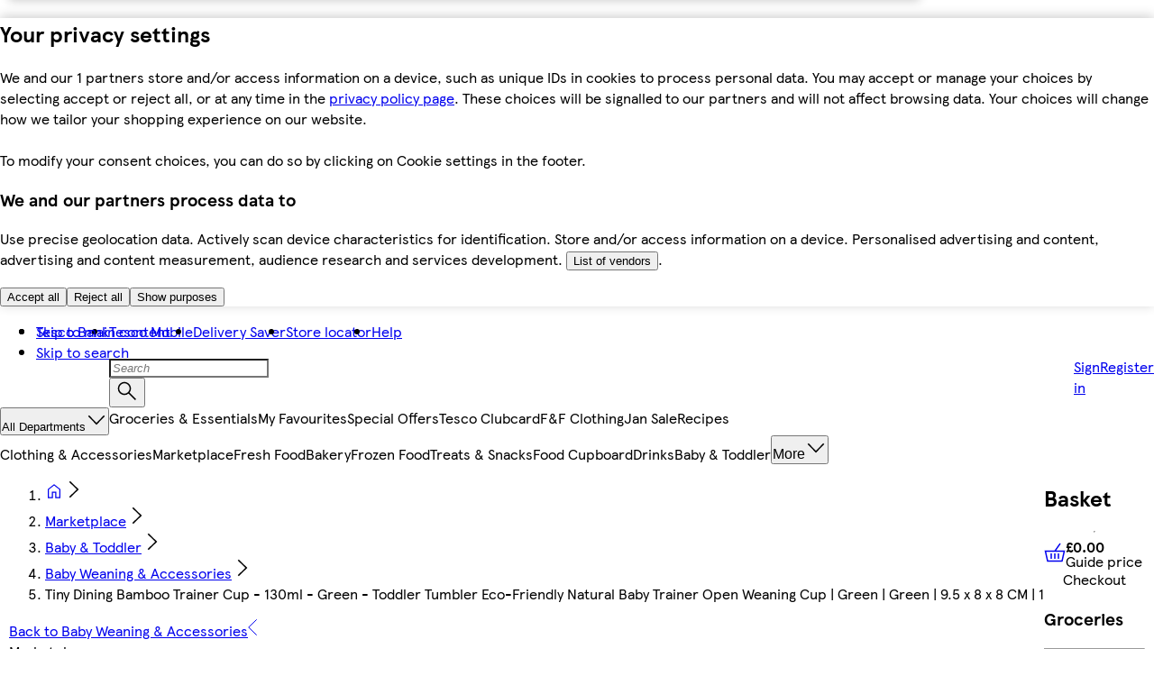

--- FILE ---
content_type: text/css
request_url: https://www.tesco.com/assets/mfe-basket/a97342df7ec7dfb71656.css
body_size: -16
content:
@layer ddsweb-molecules {
  @layer ddsweb-messaging {
    @layer ddsweb-messaging-inline {
      .Ih_0Ea_amend {
        --bg-color-light: var(--ddsweb-theme-colors-messaging-amend-messaging-light);
        --bg-color-dark: var(--ddsweb-theme-colors-messaging-amend-messaging);
        color: purple;
      }
    }
  }
}


/*# sourceMappingURL=a97342df7ec7dfb71656.css.map*/

--- FILE ---
content_type: application/javascript
request_url: https://www.tesco.com/j4F7cqFn/KbwByiZ/J9hl00-/-s/7iD3GQ5pifG3StawN3/PVZtb1s9Aw/Cht9Lk8/4THgB
body_size: 175407
content:
(function(){if(typeof Array.prototype.entries!=='function'){Object.defineProperty(Array.prototype,'entries',{value:function(){var index=0;const array=this;return {next:function(){if(index<array.length){return {value:[index,array[index++]],done:false};}else{return {done:true};}},[Symbol.iterator]:function(){return this;}};},writable:true,configurable:true});}}());(function(){PT();kKF();CNF();var Wk=function(){return ["\x6c\x65\x6e\x67\x74\x68","\x41\x72\x72\x61\x79","\x63\x6f\x6e\x73\x74\x72\x75\x63\x74\x6f\x72","\x6e\x75\x6d\x62\x65\x72"];};var LI=function(C9,Rs){return C9!=Rs;};var HQ=function(Gb,sm){return Gb%sm;};var gL=function(){return zP.apply(this,[nF,arguments]);};function PT(){Pd=Object['\x63\x72\x65\x61\x74\x65']({});if(typeof window!==''+[][[]]){NZ=window;}else if(typeof global!==''+[][[]]){NZ=global;}else{NZ=this;}}var XE=function nQ(OE,KI){'use strict';var lN=nQ;switch(OE){case kF:{return this;}break;case zh:{ML.push(pO);var wB;return wB=IQ()[lB(LB)].apply(null,[nK,Rm]),ML.pop(),wB;}break;case EK:{var Sm=KI[IT];return typeof Sm;}break;case xK:{var RN=KI[IT];ML.push(nO);var zE;return zE=bk(UM,[XL(typeof Nb()[RE(IB)],Os('',[][[]]))?Nb()[RE(O9)](f4,tB,lL,zk):Nb()[RE(tA)](Z3,gA,Nm,Hm),RN]),ML.pop(),zE;}break;case DM:{var LP=KI[IT];ML.push(Ab);var DN=NZ[PE()[E3(PP)].call(null,cc,tP,IA)](LP);var n5=[];for(var JP in DN)n5[S5()[pV(NN)].call(null,xA,dP,dL,Us)](JP);n5[wO(typeof S5()[pV(FP)],Os([],[][[]]))?S5()[pV(W5)](hE,Sk,Ms(Ms(WA)),YI):S5()[pV(Ts)](J5,RO,l5,t9)]();var b3;return b3=function qP(){ML.push(JB);for(;n5[Nb()[RE(Rb)].apply(null,[OB,YO,Ms({}),W4])];){var j5=n5[PE()[E3(LA)].call(null,GQ,Z3,Ms(WA))]();if(tb(j5,DN)){var J4;return qP[ZE()[v4(qE)].call(null,tA,Eb,M3)]=j5,qP[S5()[pV(pP)](tk,xA,GO,M4)]=Ms(WA),ML.pop(),J4=qP,J4;}}qP[S5()[pV(pP)](Ms({}),xA,SN,M4)]=Ms(Rb);var sQ;return ML.pop(),sQ=qP,sQ;},ML.pop(),b3;}break;case QF:{var gb=KI[IT];ML.push(m5);var Zb;return Zb=gb&&s3(IQ()[lB(AL)](ZF,W5),typeof NZ[XL(typeof ZE()[v4(hs)],'undefined')?ZE()[v4(Ls)].apply(null,[mE,hE,A3]):ZE()[v4(VN)](fI,Ts,w3)])&&wO(gb[XL(typeof S5()[pV(HO)],Os([],[][[]]))?S5()[pV(AL)].call(null,kN,Ek,ZQ,Em):S5()[pV(W5)].call(null,Fk,JV,Ms(Rb),wA)],NZ[wO(typeof ZE()[v4(AL)],Os('',[][[]]))?ZE()[v4(VN)](D4,Rb,Bb):ZE()[v4(Ls)](mE,LB,A3)])&&XL(gb,NZ[ZE()[v4(Ls)](mE,Rm,A3)][S5()[pV(EE)](W5,AL,zm,ZD)])?S5()[pV(v3)](Ms(Ms(Rb)),gO,Ms([]),Qk):typeof gb,ML.pop(),Zb;}break;case rh:{return this;}break;case Kd:{var Cb=KI[IT];var jQ=KI[fl];var zA=KI[VT];ML.push(q9);Cb[jQ]=zA[XL(typeof ZE()[v4(TN)],Os('',[][[]]))?ZE()[v4(qE)](tA,OB,X):ZE()[v4(VN)](GL,Bs,qV)];ML.pop();}break;case xF:{ML.push(EL);this[S5()[pV(pP)](Kk,xA,FO,tE)]=Ms(Pd[IQ()[lB(f4)](wP,Km)]());var gP=this[Nb()[RE(HP)](nk,Ob,TB,Om)][Rb][XL(typeof U5()[dB(Rm)],Os([],[][[]]))?U5()[dB(tO)](Lm,OA):U5()[dB(hs)](AV,TA)];if(wO(ZE()[v4(IB)](IB,NI,Ws),gP[PE()[E3(jN)].apply(null,[kb,CQ,tA])]))throw gP[ZE()[v4(O9)].apply(null,[lb,Ms(Ms(Rb)),bL])];var G5;return G5=this[wO(typeof IQ()[lB(xQ)],Os([],[][[]]))?IQ()[lB(Kk)](U4,MN):IQ()[lB(tO)](nB,Bs)],ML.pop(),G5;}break;case qT:{return this;}break;case Mh:{var xL=KI[IT];var Ss=KI[fl];var fL=KI[VT];ML.push(s9);try{var q4=ML.length;var Db=Ms(fl);var EQ;return EQ=bk(UM,[XL(typeof PE()[E3(Qm)],'undefined')?PE()[E3(jN)].call(null,N4,CQ,Z3):PE()[E3(Km)](qk,LN,Ts),mk()[X9(qE)](OB,OB,bm,Fs),ZE()[v4(O9)](lb,Ms(Ms(Rb)),hJ),xL.call(Ss,fL)]),ML.pop(),EQ;}catch(PO){ML.splice(mB(q4,WA),Infinity,s9);var IN;return IN=bk(UM,[PE()[E3(jN)].apply(null,[N4,CQ,Ms(Ms(Rb))]),ZE()[v4(IB)].call(null,IB,Eb,Id),ZE()[v4(O9)](lb,RO,hJ),PO]),ML.pop(),IN;}ML.pop();}break;}};var jL=function(P5){var GI=P5[0]-P5[1];var vk=P5[2]-P5[3];var Ps=P5[4]-P5[5];var B9=NZ["Math"]["sqrt"](GI*GI+vk*vk+Ps*Ps);return NZ["Math"]["floor"](B9);};var pA=function(Dq,K8){return Dq|K8;};var nv=function(){cn=["</7",")4A,>c","q$%n\b>ua8)r","6/53^J:)","//","v&>\'#\"fK44","a&*0\x3f-f0&\x401l/-\x00TV","7%5","H\v16D$)","p","T0%Q:<4","W-8u1#)3\x07^I/-#W0","\x00D08+5Ct0<Q","AV+>J/","-8^W\t0!","7J.","84q& 4\'$C]\":0\x401\n>8\x00EK0\"","%M,/:= T,30M","%*\"","\x00TV\x076\"L,\"\"","J-\"4)5^J","5/5XH","\x00PC==W","",";S\"\t\x3f+#T\x40",",EE!:(","]E","Q\".","!\x405","M\v8\x40,9%y\x00EM:","sM\r\x3f","8$DA+N&\x00>)*","2D1>.$","m)0L\'l0>5\\T%0<#/ J1|Q&>0(-M,%K )\x40\bK;47#q($PXP-0I&`q$.E-0,.;/\"B\x07*\"+-\'/a9&<J/b8>$PP-\f^\fc!4>)U\n","\"`1","fm\\","\x40:>.$","mx}","S;%","\"TG\f%W\"+44EE966D/","425_W0\x3f","M","8W.\r%>3","9$I\n($1Ep/4","","%\\#2","2\"$Zf0<Q1%2(_E",")CA:08Qc#%6TVJ=Bn%\x3f","0W<#,C","2K7)\x3f>_\x40(","IK","K,(48\x00T","2]A6$","sQ\f94","<R2= ","8ei&=H&\"%","I\x406\'W9\x3f=3AT;","\x3f(\'#]","F1)5//XE,","\x3fQ\" =3VC-","<.",">\x3f\"tR1%","FE6\x3f3]3>492^J/-#W","TR","3&PH","R\'","$+\x07]H<:#L,\"","5%\"##T","D3<#/Cr-\"J-","]A+4f,9\x3f>","\r,","5V3 03","z<9+/^I\v,","WQ3\x07W0%>$\rBP","!W7",",Fw","\v/!K\'9#-","`\v+4","!+&h","<$9)","M\f",")+&","&Gn&\">.","=","FSW+<Z;Y>7qq&-]3Q5b|\"lNt#Qy","V/=F&","^T-0","(AQ\v(\x40","8).","\bf",":1Tt\v&V0%>$","%]P\v>\x40","\b3$"," 095","\x00_","$08%\x07PV>F6>#//H","bM)4I*+9>a ]Q\rr","0\x3f","P",":\'W0)","!W0)$5","!</E",")A1%\'/3/DJ-0U&(","L0#\x3f2T\x40","0>2","2%-C`/%","/$","0$A","S<k","B39c$UK","i+\x07 d","\t0\x3fQ192>.","^^#1\x3fW/#/$h",",\":/8\x00CA,","#//TV-","/nW34L6!\x3f/\x07CE/4","<W",":S/","FA\b$\x40-(48$","-$","RQ\x07:\x3f","\"TE:V&8#&PH>6<J68","i%8I\"l/\'DHP$a8$","\x3fH&","4","DW:\x3f\x40\'8/-"," 2W",":(W&\x3f\"","&9-","W+H&#$>","6:4","8-#%j(TV\v==","98V70\'$","6","DV:\x3fv >8:5","I%K-)2>(_","t\x40\r:q&al\x07#$\x07TV","RF\'/+2[B>\"Q,<7\"7kh\x07<7z","D0;","<","V1(","\".#\x3f1","&/7","=$ZM4b\"!4: B",":\'F&82$cE6>","Q,92\"\"_G3","\\\x40$","[\r~Q.H2=","<%;1]E2\"","P-/%#.\f\r:%V\f|/>$5_P=6\x3fJ4d\rbY6$y*Kc7b7hOx110L5)q).Tx7\r,","n\v)0Vu/96g(J9>\r\bPsV(\"W0","#!//"];};var Ms=function(mr){return !mr;};var Dr=function qf(C8,KC){'use strict';var j2=qf;switch(C8){case mZ:{var Ej=KC[IT];var xW;ML.push(rw);return xW=Ej&&s3(wO(typeof IQ()[lB(jN)],Os('',[][[]]))?IQ()[lB(Kk)].apply(null,[rq,Zj]):IQ()[lB(AL)].apply(null,[gd,W5]),typeof NZ[ZE()[v4(Ls)](mE,g2,WD)])&&wO(Ej[XL(typeof S5()[pV(ZQ)],Os('',[][[]]))?S5()[pV(AL)].call(null,Ms(Ms({})),Ek,O9,GX):S5()[pV(W5)](GO,Fn,SN,tS)],NZ[ZE()[v4(Ls)].apply(null,[mE,Ms([]),WD])])&&XL(Ej,NZ[ZE()[v4(Ls)](mE,g2,WD)][S5()[pV(EE)].apply(null,[Iq,AL,MS,zD])])?XL(typeof S5()[pV(NN)],Os('',[][[]]))?S5()[pV(v3)](Ms(Ms(WA)),gO,EE,xl):S5()[pV(W5)](Ms(Ms([])),Ox,LB,In):typeof Ej,ML.pop(),xW;}break;case wz:{var P0=KC[IT];return typeof P0;}break;case JM:{var dS=KC[IT];var Tg=KC[fl];var mx=KC[VT];ML.push(Mg);dS[Tg]=mx[ZE()[v4(qE)](tA,Eq,UD)];ML.pop();}break;case fZ:{var Hw=KC[IT];var lx=KC[fl];var BC=KC[VT];return Hw[lx]=BC;}break;case xK:{var gV=KC[IT];var wU=KC[fl];var zn=KC[VT];ML.push(PC);try{var Nn=ML.length;var Av=Ms(Ms(IT));var Rf;return Rf=bk(UM,[XL(typeof PE()[E3(f4)],Os('',[][[]]))?PE()[E3(jN)](Uj,CQ,bj):PE()[E3(Km)].call(null,Qr,jw,GW),XL(typeof mk()[X9(Ls)],'undefined')?mk()[X9(qE)](OB,Ls,DW,Fs):mk()[X9(WA)].apply(null,[Rv,Km,W4,rr]),ZE()[v4(O9)].apply(null,[lb,g2,f6]),gV.call(wU,zn)]),ML.pop(),Rf;}catch(QW){ML.splice(mB(Nn,WA),Infinity,PC);var ZC;return ZC=bk(UM,[PE()[E3(jN)](Uj,CQ,kN),ZE()[v4(IB)].apply(null,[IB,GO,Wh]),ZE()[v4(O9)](lb,Qv,f6),QW]),ML.pop(),ZC;}ML.pop();}break;case Kd:{return this;}break;case BT:{var If=KC[IT];var cH;ML.push(sC);return cH=bk(UM,[Nb()[RE(O9)](NN,hF,nO,zk),If]),ML.pop(),cH;}break;case CM:{return this;}break;case qT:{return this;}break;case hX:{ML.push(Z8);var z0;return z0=wO(typeof IQ()[lB(Kk)],'undefined')?IQ()[lB(Kk)](Ig,zp):IQ()[lB(LB)](V6,Rm),ML.pop(),z0;}break;case IT:{var Tq=KC[IT];ML.push(k8);var RS=NZ[XL(typeof PE()[E3(MS)],Os([],[][[]]))?PE()[E3(PP)](WT,tP,Qv):PE()[E3(Km)](gn,cW,J2)](Tq);var Gq=[];for(var pS in RS)Gq[wO(typeof S5()[pV(hs)],'undefined')?S5()[pV(W5)].call(null,xA,Ov,jU,QH):S5()[pV(NN)](Ms(Ms([])),dP,Ms([]),qj)](pS);Gq[S5()[pV(Ts)](Qv,RO,fH,jJ)]();var gp;return gp=function MU(){ML.push(ZH);for(;Gq[wO(typeof Nb()[RE(Jj)],Os('',[][[]]))?Nb()[RE(tA)].call(null,mE,Hq,Kg,Lv):Nb()[RE(Rb)].apply(null,[h8,Jf,fg,W4])];){var Sx=Gq[PE()[E3(LA)].apply(null,[zr,Z3,NI])]();if(tb(Sx,RS)){var xj;return MU[ZE()[v4(qE)](tA,dP,pF)]=Sx,MU[wO(typeof S5()[pV(Qm)],Os('',[][[]]))?S5()[pV(W5)].apply(null,[pP,p0,GW,V2]):S5()[pV(pP)].apply(null,[Ms(Ms(Rb)),xA,Ms(WA),mg])]=Ms(WA),ML.pop(),xj=MU,xj;}}MU[S5()[pV(pP)](TB,xA,Kk,mg)]=Ms(Rb);var g0;return ML.pop(),g0=MU,g0;},ML.pop(),gp;}break;}};var tb=function(mq,AU){return mq in AU;};var Y2=function(Cr,Lj){var Ep=NZ["Math"]["round"](NZ["Math"]["random"]()*(Lj-Cr)+Cr);return Ep;};var Wg=function(Fx,vn){return Fx&vn;};var bk=function KS(D2,jg){var WV=KS;var k2=mC(new Number(kT),L0);var S0=k2;k2.set(D2);while(S0+D2!=wZ){switch(S0+D2){case EK:{var Lp;return ML.pop(),Lp=Ax,Lp;}break;case P7:{D2+=nc;var cp=jg;ML.push(Cn);var CS=cp[Rb];for(var Kr=WA;M2(Kr,cp[Nb()[RE(Rb)](VN,cv,GO,W4)]);Kr+=NN){CS[cp[Kr]]=cp[Os(Kr,WA)];}ML.pop();}break;case PX:{var qn;return ML.pop(),qn=tn[vV],qn;}break;case U:{D2+=CX;ML.pop();}break;case qh:{var wj={};ML.push(HP);jS[IQ()[lB(OB)].call(null,Gn,Ts)]=hS;D2+=Lc;jS[U5()[dB(Jj)].apply(null,[RO,tf])]=wj;}break;case sl:{jS[ZE()[v4(EE)].call(null,WA,IA,GS)]=function(rf,P2,Op){ML.push(Fw);if(Ms(jS[ZE()[v4(AL)](IA,W5,A2)](rf,P2))){NZ[PE()[E3(PP)](Zz,tP,Z3)][ZE()[v4(Jj)](LA,f4,rj)](rf,P2,KS(UM,[Nb()[RE(OB)](GO,QU,Ms(Ms({})),Iq),Ms(Ms(fl)),PE()[E3(OB)].call(null,hK,JU,R8),Op]));}ML.pop();};D2-=WF;}break;case Az:{var jS=function(M0){ML.push(GL);if(wj[M0]){var Wj;return Wj=wj[M0][mk()[X9(Rb)](bj,tO,x8,ng)],ML.pop(),Wj;}var Xf=wj[M0]=KS(UM,[wO(typeof ZE()[v4(OB)],Os('',[][[]]))?ZE()[v4(VN)](K0,pP,Oj):ZE()[v4(bj)](wW,Ms(WA),kv),M0,S5()[pV(Ls)](Qv,bW,Rb,lS),Ms(Ms(IT)),XL(typeof mk()[X9(WA)],Os([],[][[]]))?mk()[X9(Rb)].call(null,bj,W5,x8,ng):mk()[X9(WA)](Uv,GW,TS,hg),{}]);hS[M0].call(Xf[mk()[X9(Rb)].call(null,bj,Ts,x8,ng)],Xf,Xf[mk()[X9(Rb)].apply(null,[bj,Dj,x8,ng])],jS);Xf[S5()[pV(Ls)].call(null,nO,bW,Ms([]),lS)]=Ms(Ms([]));var vf;return vf=Xf[mk()[X9(Rb)].apply(null,[bj,Qv,x8,ng])],ML.pop(),vf;};D2+=Jz;}break;case vF:{for(var DU=WA;M2(DU,jg[Nb()[RE(Rb)](Ms(Rb),vd,Bs,W4)]);DU++){var Kx=jg[DU];if(XL(Kx,null)&&XL(Kx,undefined)){for(var dr in Kx){if(NZ[PE()[E3(PP)].apply(null,[m7,tP,Nm])][S5()[pV(EE)](Kk,AL,Ms(Ms(WA)),dJ)][XL(typeof Nb()[RE(Jj)],'undefined')?Nb()[RE(bj)].apply(null,[Ms(Ms(WA)),Q,Ms([]),GO]):Nb()[RE(tA)].apply(null,[Ms(Ms({})),l2,VN,lS])].call(Kx,dr)){XU[dr]=Kx[dr];}}}}D2-=UX;}break;case PF:{var US=jg[IT];var ZU=Rb;D2-=El;for(var O8=Rb;M2(O8,US.length);++O8){var P8=Qn(US,O8);if(M2(P8,gK)||pj(P8,Xl))ZU=Os(ZU,WA);}return ZU;}break;case hM:{jS[wO(typeof ZE()[v4(Rb)],Os([],[][[]]))?ZE()[v4(VN)].apply(null,[np,Pf,bn]):ZE()[v4(AL)].apply(null,[IA,l5,Ww])]=function(gf,F8){return KS.apply(this,[vz,arguments]);};jS[ZE()[v4(Qm)].apply(null,[fg,nO,fU])]=S5()[pV(bj)](TN,dL,qE,W4);var kw;return kw=jS(jS[PE()[E3(AL)](vp,tO,Ms(Ms([])))]=HW[WA]),ML.pop(),kw;}break;case gZ:{ML.push(I8);D2-=nl;var Ax={};var sH=jg;for(var N2=Rb;M2(N2,sH[Nb()[RE(Rb)](tA,F,PP,W4)]);N2+=NN)Ax[sH[N2]]=sH[Os(N2,WA)];}break;case Wt:{D2-=NT;jS[IQ()[lB(bj)].call(null,RC,LB)]=function(En){return KS.apply(this,[Dl,arguments]);};}break;case vl:{D2+=Vz;jS[XC()[Yp(NN)].apply(null,[lH,WA,Ww,FO,Sw])]=function(m8){ML.push(Xr);var Dx=m8&&m8[mk()[X9(NN)].apply(null,[AL,Af,N6,Iw])]?function CH(){ML.push(VW);var bq;return bq=m8[U5()[dB(Qm)].call(null,Nr,WU)],ML.pop(),bq;}:function Pn(){return m8;};jS[ZE()[v4(EE)].apply(null,[WA,O9,N])](Dx,GU()[x2(Rb)].apply(null,[zk,R8,NN,Ll,WA]),Dx);var L8;return ML.pop(),L8=Dx,L8;};}break;case Bz:{var wf;return ML.pop(),wf=XU,wf;}break;case C6:{D2-=xX;var En=jg[IT];ML.push(k0);if(XL(typeof NZ[ZE()[v4(Ls)](mE,dP,b1)],U5()[dB(Ls)](gg,pK))&&NZ[ZE()[v4(Ls)](mE,J2,b1)][U5()[dB(qE)].call(null,jU,MK)]){NZ[wO(typeof PE()[E3(VN)],Os([],[][[]]))?PE()[E3(Km)](pq,Em,fg):PE()[E3(PP)].apply(null,[Mc,tP,Ms([])])][XL(typeof ZE()[v4(qE)],Os('',[][[]]))?ZE()[v4(Jj)](LA,Ms(Ms([])),zF):ZE()[v4(VN)](HV,tA,Ap)](En,NZ[ZE()[v4(Ls)].apply(null,[mE,tA,b1])][U5()[dB(qE)](jU,MK)],KS(UM,[XL(typeof ZE()[v4(Rb)],Os([],[][[]]))?ZE()[v4(qE)].call(null,tA,PP,lF):ZE()[v4(VN)](Fw,tA,NU),IQ()[lB(EE)](T,J2)]));}NZ[PE()[E3(PP)].apply(null,[Mc,tP,pP])][ZE()[v4(Jj)].call(null,LA,rU,zF)](En,mk()[X9(NN)].apply(null,[AL,zm,ln,Iw]),KS(UM,[XL(typeof ZE()[v4(hs)],'undefined')?ZE()[v4(qE)](tA,l5,lF):ZE()[v4(VN)].apply(null,[px,YH,qr]),Ms(Ms(fl))]));ML.pop();}break;case Bd:{D2+=Zd;jS[S5()[pV(qE)](PP,Eb,R8,Gn)]=function(YS,Vq){ML.push(Yx);if(Wg(Vq,HW[WA]))YS=jS(YS);if(Wg(Vq,EE)){var PU;return ML.pop(),PU=YS,PU;}if(Wg(Vq,HW[NN])&&wO(typeof YS,PE()[E3(bj)](mX,Fs,Kg))&&YS&&YS[mk()[X9(NN)](AL,pU,kU,Iw)]){var dH;return ML.pop(),dH=YS,dH;}var XS=NZ[PE()[E3(PP)].apply(null,[ZZ,tP,jN])][PE()[E3(EE)].call(null,Vn,jN,Ms(Rb))](null);jS[XL(typeof IQ()[lB(Rb)],'undefined')?IQ()[lB(bj)].apply(null,[D0,LB]):IQ()[lB(Kk)](Gj,LA)](XS);NZ[XL(typeof PE()[E3(bj)],Os([],[][[]]))?PE()[E3(PP)](ZZ,tP,GW):PE()[E3(Km)].apply(null,[xQ,kj,Ms(Ms([]))])][wO(typeof ZE()[v4(EE)],Os('',[][[]]))?ZE()[v4(VN)](qp,J5,WH):ZE()[v4(Jj)](LA,MS,LU)](XS,U5()[dB(Qm)].call(null,Nr,c2),KS(UM,[Nb()[RE(OB)](xQ,Ob,Kg,Iq),Ms(Ms({})),ZE()[v4(qE)](tA,Ts,KK),YS]));if(Wg(Vq,NN)&&LI(typeof YS,XC()[Yp(Rb)](FP,OB,Kv,Ms(Rb),LB)))for(var Sr in YS)jS[ZE()[v4(EE)](WA,f4,c8)](XS,Sr,function(nw){return YS[nw];}.bind(null,Sr));var tH;return ML.pop(),tH=XS,tH;};}break;case Kl:{rS[S5()[pV(EE)].apply(null,[Ms(Rb),AL,W5,jK])]=new (NZ[IQ()[lB(qE)](q9,NI)])();D2+=wK;rS[S5()[pV(EE)](TN,AL,pU,jK)][S5()[pV(Qm)](Iq,R0,LA,Dg)]=PE()[E3(Ls)](Rg,hp,jN);}break;case M7:{(function(){return KS.apply(this,[hX,arguments]);}());ML.pop();D2-=vM;}break;case lh:{var gf=jg[IT];var F8=jg[fl];var Yn;ML.push(fr);return Yn=NZ[PE()[E3(PP)].call(null,A1,tP,FS)][S5()[pV(EE)].apply(null,[Ln,AL,Ms(Rb),J])][Nb()[RE(bj)](Km,g7,Ms(Ms(WA)),GO)].call(gf,F8),ML.pop(),Yn;}break;case wl:{var hS=jg[IT];D2-=Ed;}break;case Vz:{var Jg=jg[IT];var Ug=jg[fl];ML.push(f0);if(wO(Jg,null)||wO(Jg,undefined)){throw new (NZ[wO(typeof IQ()[lB(NN)],Os('',[][[]]))?IQ()[lB(Kk)].call(null,wv,UW):IQ()[lB(Jj)].call(null,Rj,gH)])(GU()[x2(NN)](nB,VN,fg,gj,l5));}D2+=OJ;var XU=NZ[PE()[E3(PP)].apply(null,[m7,tP,Eb])](Jg);}break;case Pc:{NZ[Nb()[RE(NN)](zm,Pw,Ms(Ms(Rb)),gg)][XL(typeof PE()[E3(Rb)],'undefined')?PE()[E3(Jj)](TC,Ts,df):PE()[E3(Km)].apply(null,[RU,Ix,Ms({})])]=function(Cq){ML.push(lW);var CU=S5()[pV(bj)](fH,dL,EL,Ip);var pg=Nb()[RE(EE)](hE,bX,qE,bj);var Qp=NZ[XL(typeof U5()[dB(bj)],Os([],[][[]]))?U5()[dB(bj)](l5,YF):U5()[dB(hs)](Lv,O2)](Cq);for(var tx,g8,EH=Rb,gr=pg;Qp[XL(typeof U5()[dB(Qm)],'undefined')?U5()[dB(PP)](tg,p1):U5()[dB(hs)].apply(null,[W5,tO])](pA(EH,Rb))||(gr=PE()[E3(qE)].call(null,NW,SN,Ms([])),HQ(EH,WA));CU+=gr[U5()[dB(PP)](tg,p1)](Wg(Rm,q8(tx,mB(EE,W2(HQ(EH,WA),EE)))))){g8=Qp[IQ()[lB(Qm)](dK,pU)](EH+=vr(HW[PP],VN));if(pj(g8,kq)){throw new rS(U5()[dB(EL)](tp,lt));}tx=pA(rW(tx,EE),g8);}var Nv;return ML.pop(),Nv=CU,Nv;};D2-=AM;}break;case v6:{var qq=jg[IT];D2+=cZ;ML.push(nO);this[IQ()[lB(Ls)](HS,np)]=qq;ML.pop();}break;case cl:{var rS=function(qq){return KS.apply(this,[dZ,arguments]);};D2-=lT;ML.push(K0);if(wO(typeof NZ[PE()[E3(Jj)].apply(null,[TC,Ts,dL])],IQ()[lB(AL)].apply(null,[AJ,W5]))){var gq;return ML.pop(),gq=Ms([]),gq;}}break;case Fc:{var sv=jg[IT];var kr=jg[fl];D2+=ZX;ML.push(Uw);if(XL(typeof NZ[PE()[E3(PP)].apply(null,[X7,tP,IC])][XL(typeof mk()[X9(Rb)],'undefined')?mk()[X9(PP)](OB,LA,MC,p8):mk()[X9(WA)](mS,NN,hC,KH)],wO(typeof IQ()[lB(WA)],Os('',[][[]]))?IQ()[lB(Kk)](pn,bS):IQ()[lB(AL)].apply(null,[BJ,W5]))){NZ[PE()[E3(PP)](X7,tP,dL)][ZE()[v4(Jj)](LA,dL,kM)](NZ[PE()[E3(PP)](X7,tP,IB)],mk()[X9(PP)](OB,dL,MC,p8),KS(UM,[ZE()[v4(qE)](tA,tk,nz),function(Jg,Ug){return KS.apply(this,[zh,arguments]);},U5()[dB(f4)](kN,D0),Ms(IT),GU()[x2(PP)](H8,f4,Qv,Q2,Ls),Ms(Ms([]))]));}}break;case vX:{var tn=jg[IT];var vV=jg[fl];var A0=jg[VT];D2+=dZ;ML.push(OA);NZ[PE()[E3(PP)](F7,tP,kN)][XL(typeof ZE()[v4(jN)],Os([],[][[]]))?ZE()[v4(Jj)](LA,IA,xw):ZE()[v4(VN)](Sf,O9,pW)](tn,vV,KS(UM,[ZE()[v4(qE)](tA,VN,g7),A0,Nb()[RE(OB)].call(null,Ms({}),zw,YH,Iq),Ms(Rb),GU()[x2(PP)](H8,zm,YH,Xp,Ls),Ms(Rb),U5()[dB(f4)].call(null,kN,mn),Ms(Rb)]));}break;}}};var ZS=function(){Kw=[];};var lC=function xH(GH,Lg){var lg=xH;for(GH;GH!=Ql;GH){switch(GH){case BD:{GH-=k6;for(var wS=Rb;M2(wS,Wf.length);wS++){var Tj=Qn(Wf,wS);var Pq=Qn(Gw.tF,Lw++);Qx+=zP(OJ,[pA(Wg(JC(Tj),Pq),Wg(JC(Pq),Tj))]);}}break;case Et:{GH+=nZ;for(var bv=Rb;M2(bv,AC.length);bv++){var JS=Qn(AC,bv);var Tx=Qn(T8.Qc,l8++);Aq+=zP(OJ,[Wg(pA(JC(JS),JC(Tx)),pA(JS,Tx))]);}}break;case xd:{return Qx;}break;case gD:{var Pr=Lg[IT];GH=BD;var Mj=Lg[fl];var tC=Lg[VT];var Qx=Os([],[]);var Lw=HQ(mB(Pr,ML[mB(ML.length,WA)]),jN);var Wf=s2[Mj];}break;case FZ:{GH+=zh;for(var kf=Rb;M2(kf,vU.length);++kf){U5()[vU[kf]]=Ms(mB(kf,hs))?function(){return Pp.apply(this,[vz,arguments]);}:function(){var V8=vU[kf];return function(r2,d0){var Gg=YW(r2,d0);U5()[V8]=function(){return Gg;};return Gg;};}();}}break;case XX:{for(var Ew=Rb;M2(Ew,Yw.length);++Ew){PE()[Yw[Ew]]=Ms(mB(Ew,Km))?function(){return Pp.apply(this,[Dl,arguments]);}:function(){var mf=Yw[Ew];return function(Bf,jn,mp){var Ar=Gw.apply(null,[Bf,jn,dL]);PE()[mf]=function(){return Ar;};return Ar;};}();}GH=Ql;}break;case q:{var FW=s2[Sv];var zC=mB(FW.length,WA);GH=ET;}break;case x1:{return LC;}break;case Yh:{GH=x1;for(var Yg=Rb;M2(Yg,r8.length);Yg++){var AW=Qn(r8,Yg);var UH=Qn(G0.Uc,Fp++);LC+=zP(OJ,[pA(Wg(JC(AW),UH),Wg(JC(UH),AW))]);}}break;case ET:{if(lr(zC,Rb)){do{var Fg=HQ(mB(Os(zC,nS),ML[mB(ML.length,WA)]),Mv.length);var RH=Qn(FW,zC);var cU=Qn(Mv,Fg);F2+=zP(OJ,[pA(Wg(JC(RH),cU),Wg(JC(cU),RH))]);zC--;}while(lr(zC,Rb));}GH=bD;}break;case zX:{GH=Ql;return Aq;}break;case Dl:{var vH=Lg[IT];Gw=function(Jr,NH,Bq){return xH.apply(this,[gD,arguments]);};return Rq(vH);}break;case YX:{var Yw=Lg[IT];GH+=C;Rq(Yw[Rb]);}break;case bD:{return xH(Dl,[F2]);}break;case BT:{GH+=cM;var q2=Lg[IT];var Lr=Lg[fl];var LC=Os([],[]);var Fp=HQ(mB(q2,ML[mB(ML.length,WA)]),TN);var r8=PS[Lr];}break;case XT:{var mW=Lg[IT];G0=function(Bn,H0){return xH.apply(this,[BT,arguments]);};return tj(mW);}break;case Fc:{var FU=Lg[IT];GH+=HZ;var Vv=Lg[fl];var Nw=Lg[VT];var Aq=Os([],[]);var l8=HQ(mB(Nw,ML[mB(ML.length,WA)]),Ts);var AC=kp[FU];}break;case EK:{var Bj=Lg[IT];T8=function(Xx,Jq,hf){return xH.apply(this,[Fc,arguments]);};return Lx(Bj);}break;case xX:{var vU=Lg[IT];GH+=vJ;SV(vU[Rb]);}break;case Mh:{GH=Ql;return [Ls,Rb,xn(VN),xn(Pf),xn(Jj),Rb,WA,jN,xn(Dj),f4,pP,xn(PP),EL,xn(EL),f4,xn(Jj),Rb,qE,xn(Jj),f4,WA,xn(O9),AL,EL,xn(Jj),W5,xn(J5),fH,xn(bj),qE,NN,xn(OB),TN,xn(OB),WA,xn(NN),xn(W5),hs,xn(bj),f4,xn(kN),xn(pP),Gf,xn(Kk),EL,xn(Ls),xn(fH),xn(Km),Ls,xn(pP),hU,EL,xn(EE),xn(bj),W5,xn(qE),Km,xn(Pf),W5,dL,xn(W5),xn(hE),xn(Ls),Qm,WA,xn(tA),Zp,Ts,xn(PP),xn(fg),f4,xn(NN),NN,PP,xn(FO),Qm,EE,NN,xn(AL),Rb,AL,xn(AL),Rb,xn(Qm),FP,OB,bj,xn(v3),Rb,ZQ,xn(f4),xn(PP),NN,Km,xn(W5),qE,xn(tA),qE,xn(EL),TN,xn(Qm),Kk,xn(W5),bj,VN,xn(FO),bj,Kk,xn(bj),xn(Jj),tA,xn(Jj),OB,xn(WA),xn(EL),WA,O9,xn(jU),xn(hs),xn(NN),Jj,xn(W5),f4,xn(W5),xn(Jj),EL,xn(Kk),xn(Ts),AL,bj,xn(bj),[WA],xn(SN),mE,xn(W5),Rb,xn(HP),pP,xn(df),Rb,PP,PP,PP,xn(bj),WA,xn(EL),NN,EE,xn(tA),qE,xn(Kk),PP,AL,xn(FO),Jj,W5,xn(Qm),Km,nk,xn(qE),xn(bj),xn(YH),xn(W5),EL,xn(VN),VN,xn(OB),xn(PP),xn(WA),xn(PP),Rb,EE,xn(qE),Km,xn(PP),xn(WA),xn(WA),hs,xn(Km),xn(W5),Rb,f4,xn(hs),WA,tA,xn(qE),hs,xn(W5),xn(hU),HP,dL,xn(WA),OB,xn(Kk),W5,OB,xn(MH),tO,Iq,xn(NN),Kk,bj,xn(W5),VN,xn(Jj),OB,xn(WA),xn(IC),LA,LB,xn(Jj),tA,xn(W5),xn(bj),xn(Kk),qE,xn(hs),OB,PP,W5,WA,WA,xn(VN),W5,xn(Km),NN,hs,hs,xn(FP),v3,W5,xn(bj),qE,xn(Ls),NN,qE,xn(tA),W5,Ls,xn(bj),xn(WA),xn(PP),xn(PP),dL,xn(tA),Ls,xn(EE),xn(lL),FP,xn(bj),[WA],xn(W5),xn(f4),xn(jN),jN,Rb,VN,pP,xn(xf),xn(Km),Fj,[Rb],Rb,Rb,xn(qE),Jj,xn(Kk),xn(PP),Rb,bj,NN,Rb,NN,bj,xn(bj),qE,xn(PP),xn(NN),xn(EE),Kk,xn(Kk),qE,EL,xn(VN),Jj,xn(jN),jN,xn(Jj),ZQ,xn(TN),qE,xn(nk),GW,xn(bj),xn(Ow),xn(W5),FP,xn(FO),xn(f4),dL,O9,qE,xn(tA),xn(LB),dL,xn(WA),Rb,xn(W5),xn(NN),tA,xn(xQ),ZQ,HO,xn(qE),WA,AL,xn(bj),xn(WA),xn(Ow),xf,jN,W5,xn(Km),xn(tp),jN,R8,xn(IC),EE,Jj,xn(WA),xn(hs),zm,bj,Jj,xn(tW),Kk,xn(PP),VN,Rb,xn(tO),HP,xn(W5),xn(NN),NN,hs,xn(R8),l5,xn(VN),xn(PP),xn(Jj),EL,xn(Kk),xn(WA),hs,AL,xn(PP),xn(Kk),EL,xn(tA),hs,xn(HP),J5,xn(tA),W5,OB,Km,xn(PP),xn(pU),IB,Jj,xn(xQ),Z3,hs,OB,xn(Kk),NN,Jj,xn(W5),xn(VN),qE,NN,xn(Kk),xn(hU),xf,xn(Ls),NN,xn(Kk),bj,xn(Kk),f4,Rb,EL,NN,xn(LB),lH,xn(EE)];}break;case Kd:{GH+=QJ;Ex=[[Rb,Rb,Rb],[EE,xn(EE),W5,OB],[]];}break;case kF:{var nS=Lg[IT];var Sv=Lg[fl];var sg=Lg[VT];var Mv=s2[Kk];var F2=Os([],[]);GH=q;}break;}}};var Pd;var hW=function(Xq){var EU='';for(var gx=0;gx<Xq["length"];gx++){EU+=Xq[gx]["toString"](16)["length"]===2?Xq[gx]["toString"](16):"0"["concat"](Xq[gx]["toString"](16));}return EU;};var rW=function(qW,vw){return qW<<vw;};var Os=function(Vg,OU){return Vg+OU;};var E2=function CV(IH,nW){var X0=CV;while(IH!=bz){switch(IH){case Td:{IH+=CM;while(M2(Oq,JW[C2[Rb]])){GU()[JW[Oq]]=Ms(mB(Oq,OB))?function(){ff=[];CV.call(this,fz,[JW]);return '';}:function(){var Zr=JW[Oq];var zx=GU()[Zr];return function(CW,cx,Qj,Np,jp){if(wO(arguments.length,Rb)){return zx;}var sj=CV(Mh,[CW,Eb,h8,Np,jp]);GU()[Zr]=function(){return sj;};return sj;};}();++Oq;}}break;case A:{var vj;IH-=jt;return ML.pop(),vj=Kf,vj;}break;case BZ:{IH=mz;if(M2(Mf,Pg.length)){do{var r0=Qn(Pg,Mf);var I2=Qn(E0.xh,U2++);pH+=zP(OJ,[Wg(JC(Wg(r0,I2)),pA(r0,I2))]);Mf++;}while(M2(Mf,Pg.length));}}break;case lh:{IH=BZ;var Pg=fw[bx];var Mf=Rb;}break;case sZ:{IH=w1;while(pj(hj,Rb)){if(XL(cS[C2[NN]],NZ[C2[WA]])&&lr(cS,G2[C2[Rb]])){if(s3(G2,ff)){Jx+=zP(OJ,[Mr]);}return Jx;}if(wO(cS[C2[NN]],NZ[C2[WA]])){var Yf=wx[G2[cS[Rb]][Rb]];var Yr=CV(Mh,[cS[WA],Yf,Ms(Rb),Os(Mr,ML[mB(ML.length,WA)]),hj]);Jx+=Yr;cS=cS[Rb];hj-=Pp(nJ,[Yr]);}else if(wO(G2[cS][C2[NN]],NZ[C2[WA]])){var Yf=wx[G2[cS][Rb]];var Yr=CV(Mh,[Rb,Yf,R8,Os(Mr,ML[mB(ML.length,WA)]),hj]);Jx+=Yr;hj-=Pp(nJ,[Yr]);}else{Jx+=zP(OJ,[Mr]);Mr+=G2[cS];--hj;};++cS;}}break;case sT:{IH=QF;while(pj(nn,Rb)){if(XL(d8[xx[NN]],NZ[xx[WA]])&&lr(d8,B0[xx[Rb]])){if(s3(B0,N8)){S8+=zP(OJ,[Bx]);}return S8;}if(wO(d8[xx[NN]],NZ[xx[WA]])){var ww=J0[B0[d8[Rb]][Rb]];var wn=CV.apply(null,[jc,[Zp,nn,ww,g2,Os(Bx,ML[mB(ML.length,WA)]),d8[WA]]]);S8+=wn;d8=d8[Rb];nn-=bk(JM,[wn]);}else if(wO(B0[d8][xx[NN]],NZ[xx[WA]])){var ww=J0[B0[d8][Rb]];var wn=CV(jc,[Ms(Ms(WA)),nn,ww,df,Os(Bx,ML[mB(ML.length,WA)]),Rb]);S8+=wn;nn-=bk(JM,[wn]);}else{S8+=zP(OJ,[Bx]);Bx+=B0[d8];--nn;};++d8;}}break;case EF:{IH-=nJ;var Kq;return ML.pop(),Kq=jr,Kq;}break;case rZ:{IH=M6;var sf=Rr[Wv];var s8=Rb;if(M2(s8,sf.length)){do{var Ir=Qn(sf,s8);var fV=Qn(YW.KZ,Er++);Hg+=zP(OJ,[pA(Wg(JC(Ir),fV),Wg(JC(fV),Ir))]);s8++;}while(M2(s8,sf.length));}}break;case GD:{var Jx=Os([],[]);Mr=mB(Ef,ML[mB(ML.length,WA)]);IH=sZ;}break;case mM:{for(var Bv=Rb;M2(Bv,OW[w0[Rb]]);++Bv){XC()[OW[Bv]]=Ms(mB(Bv,hs))?function(){sn=[];CV.call(this,IZ,[OW]);return '';}:function(){var Uq=OW[Bv];var DS=XC()[Uq];return function(c0,v0,W8,Tv,L2){if(wO(arguments.length,Rb)){return DS;}var Kj=Hn.apply(null,[tX,[Jj,v0,W8,EL,L2]]);XC()[Uq]=function(){return Kj;};return Kj;};}();}IH=bz;}break;case IZ:{IH+=LJ;var OW=nW[IT];}break;case w1:{IH-=Kl;return Jx;}break;case QX:{var pw=nW[IT];var pv=nW[fl];ML.push(BH);var jr=[];var Kn=CV(EK,[]);IH+=Th;var pr=pv?NZ[S5()[pV(WA)](Om,IB,Eq,Dc)]:NZ[PE()[E3(Rb)](hJ,pU,lL)];for(var x0=Rb;M2(x0,pw[Nb()[RE(Rb)].apply(null,[NI,hJ,dP,W4])]);x0=Os(x0,WA)){jr[S5()[pV(NN)].call(null,YH,dP,Qm,b0)](pr(Kn(pw[x0])));}}break;case Mh:{var cS=nW[IT];var G2=nW[fl];var OC=nW[VT];var Ef=nW[OZ];var hj=nW[CM];IH=GD;if(wO(typeof G2,C2[PP])){G2=ff;}}break;case M6:{IH-=nc;return Hg;}break;case Fc:{IH=A;var Tp=nW[IT];var S2=nW[fl];ML.push(SW);var Kf=S5()[pV(bj)].call(null,LB,dL,tk,LH);for(var WW=Rb;M2(WW,Tp[Nb()[RE(Rb)](HO,bL,Eq,W4)]);WW=Os(WW,WA)){var sS=Tp[U5()[dB(PP)](tg,JV)](WW);var Dv=S2[sS];Kf+=Dv;}}break;case EK:{ML.push(br);IH=bz;var Z0={'\x33':U5()[dB(WA)].apply(null,[lb,sK]),'\x36':S5()[pV(PP)](dP,W5,NI,s6),'\x41':wO(typeof ZE()[v4(WA)],Os([],[][[]]))?ZE()[v4(VN)].apply(null,[Un,PP,dx]):ZE()[v4(Rb)].apply(null,[nO,l5,FD]),'\x4e':ZE()[v4(WA)](tW,NI,f7),'\x52':wO(typeof ZE()[v4(VN)],Os([],[][[]]))?ZE()[v4(VN)](gS,W5,DW):ZE()[v4(NN)].apply(null,[Qv,nO,S6]),'\x53':PE()[E3(WA)](Rh,W5,hs),'\x56':ZE()[v4(PP)](Ls,AL,c6),'\x6d':XL(typeof U5()[dB(hs)],Os([],[][[]]))?U5()[dB(NN)].apply(null,[bf,d7]):U5()[dB(hs)].call(null,t8,Sq),'\x71':S5()[pV(OB)](l5,pU,Qv,rq),'\x72':IQ()[lB(Rb)](zT,Z3),'\x77':PE()[E3(NN)].call(null,RD,LW,Ms(Ms(Rb)))};var Df;return Df=function(Cw){return CV(Fc,[Cw,Z0]);},ML.pop(),Df;}break;case Y6:{IH-=HJ;return lC(EK,[U8]);}break;case CT:{IH+=XK;if(wO(typeof B0,xx[PP])){B0=N8;}var S8=Os([],[]);Bx=mB(Ng,ML[mB(ML.length,WA)]);}break;case QF:{IH+=VK;return S8;}break;case fz:{IH+=D7;var JW=nW[IT];var Oq=Rb;}break;case mz:{return pH;}break;case dD:{IH-=EK;for(var Jn=mB(jx.length,WA);lr(Jn,Rb);Jn--){var Vp=HQ(mB(Os(Jn,hq),ML[mB(ML.length,WA)]),Dp.length);var bH=Qn(jx,Jn);var cj=Qn(Dp,Vp);U8+=zP(OJ,[Wg(pA(JC(bH),JC(cj)),pA(bH,cj))]);}}break;case jc:{var vq=nW[IT];var nn=nW[fl];var B0=nW[VT];var zf=nW[OZ];var Ng=nW[CM];var d8=nW[SJ];IH=CT;}break;case qt:{var Wv=nW[IT];IH=rZ;var Wp=nW[fl];var Hg=Os([],[]);var Er=HQ(mB(Wp,ML[mB(ML.length,WA)]),tA);}break;case UM:{var X8=nW[IT];YW=function(dW,M8){return CV.apply(this,[qt,arguments]);};return SV(X8);}break;case B:{IH+=Rc;var G8=nW[IT];var YV=nW[fl];var hq=nW[VT];var Dp=kp[hU];var U8=Os([],[]);var jx=kp[G8];}break;case fZ:{var Hv=nW[IT];var sp=nW[fl];var Iv=nW[VT];var bx=nW[OZ];var pH=Os([],[]);var U2=HQ(mB(sp,ML[mB(ML.length,WA)]),AL);IH=lh;}break;}}};var M2=function(Gr,Rw){return Gr<Rw;};var I0=function Fq(Mw,vx){'use strict';var NC=Fq;switch(Mw){case xX:{var kW=vx[IT];var Zv=vx[fl];ML.push(Cf);if(s3(Zv,null)||pj(Zv,kW[Nb()[RE(Rb)].apply(null,[Bs,Q7,Ms(WA),W4])]))Zv=kW[Nb()[RE(Rb)](Fj,Q7,Ms(Rb),W4)];for(var xU=Rb,Wn=new (NZ[Nb()[RE(PP)](nO,FX,bW,dL)])(Zv);M2(xU,Zv);xU++)Wn[xU]=kW[xU];var Nx;return ML.pop(),Nx=Wn,Nx;}break;case Fc:{var V0=vx[IT];ML.push(n2);var HU=S5()[pV(bj)](jN,dL,HO,t8);var X2=S5()[pV(bj)](rU,dL,PP,t8);var Cj=IQ()[lB(Dj)].apply(null,[nH,bj]);var vS=[];try{var dv=ML.length;var zS=Ms({});try{HU=V0[wO(typeof GU()[x2(EE)],Os(S5()[pV(bj)].call(null,VN,dL,jU,t8),[][[]]))?GU()[x2(OB)](lj,YU,Gf,Rv,Hf):GU()[x2(jU)](Sq,l5,Ms(Ms([])),Gv,OB)];}catch(sx){ML.splice(mB(dv,WA),Infinity,n2);if(sx[IQ()[lB(Ls)].apply(null,[N6,np])][ZE()[v4(df)](SN,VN,Or)](Cj)){HU=U5()[dB(dP)].call(null,Gf,bg);}}var TW=NZ[IQ()[lB(NN)].apply(null,[XW,lb])][GU()[x2(Jj)](R8,tk,LB,XH,hs)](W2(NZ[IQ()[lB(NN)](XW,lb)][Nb()[RE(dL)](Om,vg,tA,W5)](),An))[PE()[E3(dL)](Uf,Yq,Ms({}))]();V0[GU()[x2(jU)](Sq,Om,Rm,Gv,OB)]=TW;X2=XL(V0[GU()[x2(jU)].apply(null,[Sq,R8,Ms(Ms([])),Gv,OB])],TW);vS=[bk(UM,[PE()[E3(OB)].call(null,lp,JU,Pf),HU]),bk(UM,[XL(typeof U5()[dB(Gf)],Os('',[][[]]))?U5()[dB(OB)].apply(null,[h8,s9]):U5()[dB(hs)](jq,jf),Wg(X2,WA)[PE()[E3(dL)].call(null,Uf,Yq,Ln)]()])];var nV;return ML.pop(),nV=vS,nV;}catch(fS){ML.splice(mB(dv,WA),Infinity,n2);vS=[bk(UM,[PE()[E3(OB)].apply(null,[lp,JU,tO]),HU]),bk(UM,[wO(typeof U5()[dB(nk)],'undefined')?U5()[dB(hs)].call(null,wg,T2):U5()[dB(OB)](h8,s9),X2])];}var nU;return ML.pop(),nU=vS,nU;}break;case fZ:{var kn=vx[IT];ML.push(B2);var SU=GU()[x2(Qm)](Ls,O9,VN,lv,NN);var Px=GU()[x2(Qm)](Ls,hs,Qm,lv,NN);var Vw=new (NZ[XC()[Yp(Qm)].apply(null,[GO,OB,sw,Fk,V2])])(new (NZ[wO(typeof XC()[Yp(AL)],Os([],[][[]]))?XC()[Yp(hs)].apply(null,[qE,z2,Zw,Ms({}),v8]):XC()[Yp(Qm)](IA,OB,sw,tk,V2)])(wO(typeof S5()[pV(PP)],Os([],[][[]]))?S5()[pV(W5)](Ms(Ms({})),U0,Bs,m2):S5()[pV(nO)](Ow,Tf,AL,pp)));try{var Nj=ML.length;var Vf=Ms({});if(Ms(Ms(NZ[Nb()[RE(NN)](tO,mH,Pf,gg)][wO(typeof PE()[E3(OB)],Os([],[][[]]))?PE()[E3(Km)](zU,VH,GW):PE()[E3(PP)](ct,tP,Ms(Rb))]))&&Ms(Ms(NZ[Nb()[RE(NN)].call(null,nk,mH,Nr,gg)][PE()[E3(PP)](ct,tP,pP)][UV()[Up(FO)](bU,R8,ZQ,zm,Zp,sW)]))){var zj=NZ[PE()[E3(PP)](ct,tP,lH)][UV()[Up(FO)](bU,jN,ZQ,Ls,Z3,sW)](NZ[XC()[Yp(O9)](xQ,tA,BS,Pf,hv)][S5()[pV(EE)](EE,AL,Gf,n1)],wO(typeof S5()[pV(rH)],Os('',[][[]]))?S5()[pV(W5)](Ms(WA),Mn,rH,OB):S5()[pV(nk)](Jj,J5,Ms(Ms(WA)),Ox));if(zj){SU=Vw[wO(typeof mk()[X9(Kk)],Os([],[][[]]))?mk()[X9(WA)](Uj,W5,Q8,hn):mk()[X9(jU)](VN,Jj,Yv,dj)](zj[PE()[E3(OB)](SM,JU,h8)][PE()[E3(dL)].apply(null,[WZ,Yq,Ms(Ms(Rb))])]());}}Px=XL(NZ[Nb()[RE(NN)](Kg,mH,fg,gg)],kn);}catch(rg){ML.splice(mB(Nj,WA),Infinity,B2);SU=IQ()[lB(gO)](LU,nO);Px=wO(typeof IQ()[lB(OB)],'undefined')?IQ()[lB(Kk)](Zx,R2):IQ()[lB(gO)](LU,nO);}var Pj=Os(SU,rW(Px,WA))[PE()[E3(dL)](WZ,Yq,Ms([]))]();var QS;return ML.pop(),QS=Pj,QS;}break;case CT:{ML.push(dP);var kg=NZ[XL(typeof PE()[E3(Gf)],'undefined')?PE()[E3(PP)](xw,tP,PP):PE()[E3(Km)](fx,Zn,Nr)][IQ()[lB(kN)].call(null,Hj,J5)]?NZ[PE()[E3(PP)](xw,tP,R8)][XC()[Yp(qE)].apply(null,[Ls,VN,n0,dP,Ts])](NZ[PE()[E3(PP)].call(null,xw,tP,NN)][IQ()[lB(kN)].call(null,Hj,J5)](NZ[U5()[dB(fH)](xf,Yx)]))[Nb()[RE(Ls)](Iq,Ih,Zp,O0)](Nb()[RE(xf)](Ms(Ms(Rb)),K2,Ln,RO)):XL(typeof S5()[pV(hE)],Os([],[][[]]))?S5()[pV(bj)].apply(null,[tA,dL,xA,sq]):S5()[pV(W5)](TN,kx,Pf,Tr);var nj;return ML.pop(),nj=kg,nj;}break;case Dl:{ML.push(gv);var C0=GU()[x2(Qm)].call(null,Ls,Z3,HO,FH,NN);try{var IW=ML.length;var tU=Ms(fl);if(NZ[U5()[dB(fH)](xf,sK)]&&NZ[U5()[dB(fH)](xf,sK)][S5()[pV(bW)].apply(null,[Rm,TN,tp,rK])]&&NZ[U5()[dB(fH)].call(null,xf,sK)][S5()[pV(bW)].call(null,RO,TN,Ow,rK)][Nb()[RE(nk)].apply(null,[AL,cz,nO,Qv])]){var w2=NZ[U5()[dB(fH)](xf,sK)][S5()[pV(bW)](GW,TN,Nr,rK)][wO(typeof Nb()[RE(IB)],Os('',[][[]]))?Nb()[RE(tA)](Z3,Cn,IC,Cp):Nb()[RE(nk)](EL,cz,Kk,Qv)][PE()[E3(dL)](YM,Yq,Ms([]))]();var sU;return ML.pop(),sU=w2,sU;}else{var lf;return ML.pop(),lf=C0,lf;}}catch(Yj){ML.splice(mB(IW,WA),Infinity,gv);var TU;return ML.pop(),TU=C0,TU;}ML.pop();}break;case rl:{ML.push(cC);var sr=GU()[x2(Qm)](Ls,kN,NN,t9,NN);try{var lU=ML.length;var dU=Ms(Ms(IT));if(NZ[U5()[dB(fH)](xf,x6)][PE()[E3(zm)].apply(null,[lA,Rb,Ms({})])]&&NZ[U5()[dB(fH)](xf,x6)][PE()[E3(zm)].apply(null,[lA,Rb,FS])][Rb]&&NZ[U5()[dB(fH)](xf,x6)][PE()[E3(zm)](lA,Rb,xQ)][Rb][Rb]&&NZ[U5()[dB(fH)](xf,x6)][PE()[E3(zm)](lA,Rb,l5)][Pd[wO(typeof IQ()[lB(SN)],Os('',[][[]]))?IQ()[lB(Kk)](fW,zv):IQ()[lB(f4)](CE,Km)]()][HW[AL]][Nb()[RE(tW)](gO,D0,YH,Pv)]){var bw=wO(NZ[XL(typeof U5()[dB(EL)],'undefined')?U5()[dB(fH)].apply(null,[xf,x6]):U5()[dB(hs)](rn,rH)][PE()[E3(zm)].call(null,lA,Rb,Ms(Ms(WA)))][Rb][HW[AL]][Nb()[RE(tW)].apply(null,[Om,D0,TB,Pv])],NZ[wO(typeof U5()[dB(YU)],Os('',[][[]]))?U5()[dB(hs)].call(null,Bp,wg):U5()[dB(fH)](xf,x6)][wO(typeof PE()[E3(IC)],Os('',[][[]]))?PE()[E3(Km)](b8,D8,lL):PE()[E3(zm)](lA,Rb,Ms(Ms(WA)))][HW[AL]]);var Og=bw?XL(typeof PE()[E3(EE)],'undefined')?PE()[E3(NN)](X3,LW,OB):PE()[E3(Km)](T0,hv,Ms(Ms(WA))):XL(typeof S5()[pV(rH)],'undefined')?S5()[pV(OB)](HP,pU,hU,fB):S5()[pV(W5)](Ms(WA),qH,Pf,xr);var Xn;return ML.pop(),Xn=Og,Xn;}else{var Eg;return ML.pop(),Eg=sr,Eg;}}catch(On){ML.splice(mB(lU,WA),Infinity,cC);var Mx;return ML.pop(),Mx=sr,Mx;}ML.pop();}break;case vz:{ML.push(Ev);var jj=wO(typeof GU()[x2(VN)],'undefined')?GU()[x2(OB)](Qf,hU,FS,Wq,Ag):GU()[x2(Qm)](Ls,YU,xA,Ur,NN);if(NZ[U5()[dB(fH)](xf,Lf)]&&NZ[U5()[dB(fH)](xf,Lf)][PE()[E3(zm)].call(null,rO,Rb,Pf)]&&NZ[XL(typeof U5()[dB(qE)],Os([],[][[]]))?U5()[dB(fH)](xf,Lf):U5()[dB(hs)](jw,KU)][XL(typeof PE()[E3(HP)],Os('',[][[]]))?PE()[E3(zm)](rO,Rb,Ls):PE()[E3(Km)].apply(null,[zg,fv,Om])][U5()[dB(nO)](tW,Qw)]){var lw=NZ[U5()[dB(fH)].call(null,xf,Lf)][PE()[E3(zm)](rO,Rb,lH)][U5()[dB(nO)].apply(null,[tW,Qw])];try{var zH=ML.length;var EW=Ms({});var PH=NZ[IQ()[lB(NN)].call(null,IV,lb)][GU()[x2(Jj)](R8,HO,WA,zW,hs)](W2(NZ[IQ()[lB(NN)].call(null,IV,lb)][Nb()[RE(dL)].call(null,EL,Z2,J2,W5)](),An))[PE()[E3(dL)].call(null,xV,Yq,dL)]();NZ[U5()[dB(fH)](xf,Lf)][PE()[E3(zm)].call(null,rO,Rb,Ms(WA))][U5()[dB(nO)].apply(null,[tW,Qw])]=PH;var N0=wO(NZ[U5()[dB(fH)](xf,Lf)][PE()[E3(zm)](rO,Rb,tW)][U5()[dB(nO)].apply(null,[tW,Qw])],PH);var nf=N0?PE()[E3(NN)].call(null,Y3,LW,Rb):wO(typeof S5()[pV(EE)],Os('',[][[]]))?S5()[pV(W5)](Ms(Ms(Rb)),QC,Iq,GV):S5()[pV(OB)](IA,pU,Ms(Rb),qS);NZ[XL(typeof U5()[dB(OB)],Os('',[][[]]))?U5()[dB(fH)](xf,Lf):U5()[dB(hs)].apply(null,[wp,vW])][PE()[E3(zm)].call(null,rO,Rb,Ms(Ms(WA)))][U5()[dB(nO)](tW,Qw)]=lw;var Bw;return ML.pop(),Bw=nf,Bw;}catch(pf){ML.splice(mB(zH,WA),Infinity,Ev);if(XL(NZ[U5()[dB(fH)](xf,Lf)][PE()[E3(zm)].apply(null,[rO,Rb,tO])][U5()[dB(nO)](tW,Qw)],lw)){NZ[U5()[dB(fH)].call(null,xf,Lf)][XL(typeof PE()[E3(Ts)],Os([],[][[]]))?PE()[E3(zm)](rO,Rb,fg):PE()[E3(Km)].apply(null,[Aw,cf,Ms([])])][U5()[dB(nO)].apply(null,[tW,Qw])]=lw;}var mw;return ML.pop(),mw=jj,mw;}}else{var jW;return ML.pop(),jW=jj,jW;}ML.pop();}break;case kF:{ML.push(Dw);var Qq=wO(typeof GU()[x2(qE)],Os(S5()[pV(bj)](tk,dL,f4,E8),[][[]]))?GU()[x2(OB)](lW,Jj,Ms(Ms(WA)),Qg,wv):GU()[x2(Qm)](Ls,HP,MS,QH,NN);try{var Zf=ML.length;var Cx=Ms([]);if(NZ[U5()[dB(fH)](xf,jv)][wO(typeof PE()[E3(Nm)],Os('',[][[]]))?PE()[E3(Km)](JV,xS,tW):PE()[E3(zm)](ZI,Rb,EL)]&&NZ[U5()[dB(fH)](xf,jv)][PE()[E3(zm)].call(null,ZI,Rb,dP)][Rb]){var xv=wO(NZ[U5()[dB(fH)](xf,jv)][PE()[E3(zm)](ZI,Rb,NN)][XL(typeof U5()[dB(GO)],'undefined')?U5()[dB(bW)](Km,PB):U5()[dB(hs)].call(null,cg,OH)](HW[lL]),NZ[U5()[dB(fH)].call(null,xf,jv)][PE()[E3(zm)](ZI,Rb,MH)][Rb]);var TH=xv?PE()[E3(NN)].call(null,vA,LW,Rm):S5()[pV(OB)].apply(null,[Pf,pU,xf,Sj]);var Nf;return ML.pop(),Nf=TH,Nf;}else{var mU;return ML.pop(),mU=Qq,mU;}}catch(wH){ML.splice(mB(Zf,WA),Infinity,Dw);var SH;return ML.pop(),SH=Qq,SH;}ML.pop();}break;case hl:{ML.push(jV);try{var Zq=ML.length;var Xg=Ms(fl);var Br=Rb;var qw=NZ[PE()[E3(PP)](gB,tP,Rb)][UV()[Up(FO)](bU,O9,ZQ,J2,tk,Dn)](NZ[ZE()[v4(hU)](Af,tA,dC)][S5()[pV(EE)](Ms([]),AL,Pf,Id)],ZE()[v4(FS)](kN,h8,Aw));if(qw){Br++;Ms(Ms(qw[PE()[E3(OB)].apply(null,[Lb,JU,J5])]))&&pj(qw[PE()[E3(OB)](Lb,JU,tA)][PE()[E3(dL)].call(null,Ev,Yq,pU)]()[Wr()[xq(qE)](R8,bj,rH,Gf,Em,Mq)](PE()[E3(Af)].call(null,Cv,MS,Ms(Ms({})))),xn(WA))&&Br++;}var hH=Br[PE()[E3(dL)](Ev,Yq,bW)]();var WS;return ML.pop(),WS=hH,WS;}catch(dg){ML.splice(mB(Zq,WA),Infinity,jV);var RW;return RW=GU()[x2(Qm)].apply(null,[Ls,Af,SN,mS,NN]),ML.pop(),RW;}ML.pop();}break;case hX:{ML.push(Pw);if(NZ[Nb()[RE(NN)].call(null,Ms(Rb),Hr,zm,gg)][XC()[Yp(O9)].apply(null,[lH,tA,MW,Qv,hv])]){if(NZ[PE()[E3(PP)](V3,tP,fg)][UV()[Up(FO)](bU,LA,ZQ,Ms({}),AL,mj)](NZ[Nb()[RE(NN)](O9,Hr,Ms([]),gg)][XC()[Yp(O9)].call(null,nk,tA,MW,df,hv)][wO(typeof S5()[pV(IC)],'undefined')?S5()[pV(W5)].apply(null,[IA,tW,Ts,lv]):S5()[pV(EE)].call(null,NI,AL,IB,Gs)],XL(typeof PE()[E3(qE)],'undefined')?PE()[E3(Nr)](vb,Zp,Ms(Ms(Rb))):PE()[E3(Km)](Cg,E8,LA))){var mv;return mv=PE()[E3(NN)](Kp,LW,Ms(Ms({}))),ML.pop(),mv;}var qx;return qx=IQ()[lB(gO)](l0,nO),ML.pop(),qx;}var tr;return tr=GU()[x2(Qm)](Ls,dP,pP,BU,NN),ML.pop(),tr;}break;case mZ:{ML.push(wq);var dw;return dw=Ms(tb(S5()[pV(EE)](fg,AL,l5,kA),NZ[Nb()[RE(NN)].apply(null,[AL,K0,R8,gg])][Nb()[RE(FS)](mE,zw,W5,zq)][IQ()[lB(nk)].call(null,ES,Zp)][wO(typeof U5()[dB(v3)],Os('',[][[]]))?U5()[dB(hs)](jH,Rx):U5()[dB(MH)](B8,KP)])||tb(S5()[pV(EE)](IA,AL,nk,kA),NZ[Nb()[RE(NN)](J5,K0,EL,gg)][Nb()[RE(FS)].apply(null,[Kk,zw,AL,zq])][XL(typeof IQ()[lB(EL)],Os([],[][[]]))?IQ()[lB(nk)](ES,Zp):IQ()[lB(Kk)](QC,bU)][Nb()[RE(GW)](qE,Xw,O9,v3)])),ML.pop(),dw;}break;}};var IS=function(vv){return +vv;};var hr=function(){s2=["S2\x3f&^","1:","X>:wZ!S\x00","\b=",".Ir<^7-RW2[","\r!A5,!^,*PH4\b4\\3/I\\6",",H>=HV:S","<S!","9,*<H)-TA)4","h","66F:17\x07#H7","gL)\b=\x07a{","P/^/t","=C1-KR<","9>A&G,.:l61WG(\\.:HI","G\\zrjCe7F\x3f\"UF\x400z}PQOA\'VDd8-","dEtbw","| _*%\\{<4Q8DI:J/","fW89",")Z-\'D^>J\v","d&D1g\x07",";\'^ ","","8L7;\\b1,K","M.2,q","\x00%O :","zVEF:\v-U;F;,HhD","\'P*","G/,K>","2\x40","M9","0L\x3f","X!_*\f!\x40*3\n9","!\v\v\b%W1x;\r$$KA<4);IU:Y","(I","\'J\x3f\n)_\'LJ)","=","8\b","\'L!!WC","S",",LI0",">L\b","\x00\'F\x07,",",M8&NO6J\x00","*Z/cFP:","+!NU\'L","H","\vQ1+:","N]\'","V7\x40"," J","P\bN%O2F9U+A$;J<m^{(RU0W\t","PLk","Q)\f\n!M","-8V8%sR>6\r\tW-M","\t]K\x3f\f~\nBO6J","dPg","","\v","C-\tZ5*HI",".\t(","8+L29","L6y*(\v\b","+\\/","(\f&C :fE9$K2!IZ\x3f)T>\t F:","s","^t|","^8%","\nH",":\\E9K::B","9X*<X","}FD14!;cu`Xq\x3f7KNzydlr","\b.,Q1,-{$$","\"J0+","6b96","\x408\nV#+Ki2W\t","<>D&-VV4#K::NT=","\f\x00+T\r7-h7:VV","M\x40","q2\x00_F !W~64\x00/\x00,&","(\']A1","+`PXU#Ksq/G\bRWGR{\n98H!ae/,F","J(/Z)","\n9","]/\x07-","=y\b","\b7F","Z","6z","\r\n\t*","4\x3f^6+","\r,J=","l7/LI89L","\n%w67<A XH"," N)","_","!U7=8-\x40*:\x40","-TE4\f[\x3f<BH ","-FW\x3fZ5\t\v-V3","X=o1","J+Fr","na;`\x3f+EN4)L\v\b!Q6\'","/\t#K2#Bk\x3fG\f\t0","\x3f\"]","_6_\r8(V;","4O+1\fL1)","]\x07\r\t\vK\x3f\b,%","O19!B+"," ;b","T^=","\\","\x3f<h=<\\J.\"Q","1hC*<E}\n,S2*\x07^=SF!1\x00x1] hiA/$L(\'HUS","\b\v+Q\'","%W","\x3f!+d1-KE)\x3f","-*-Y,]V8>","+&I\x07-XG2","!!w7\v=3\'_()M","=^(=PT!","","4:O^!","ST\x00L","+P*\b9-","NA\x3f\x3fV-+Ud&I\x00 ","/;qA<\fV!+kR>J","S16-_!\'NJ","%\\","\"-M","j","%D1","I(>U","K\x00)F","\r!","C8\b\bS>#BU\'|5\t4%N;","E)","NV)","WT1","\\4!LR63P\x07\t\v","%B+<Qk;>$M/&","(FR\x3fZ\'/\nB=\r7.","[\n:)F-98","*V\x40$","\'Z8:","!EQ6J","/0J(\x00:*G +M",")m\tui$",",;~A3\x3f^/!U}&]\b\n\x00","&]6","\x4089^","L>:wI<Q\v5\"","\t\v*%Z\r,\x008","\x3f_1","\\7+FI\x07S","|6[\x00\bV0,\'C","M\f\x00-E\'",",",";^7\'Cx;L\x07\v\bQ,\t*","<T5-","LJ","/;\\","D;-\x40 &Mf$5)","-O.!Mp8=P)/UB\x00Q\x00\v","(&N]\'","<D(-cK3"];};var tq=function(PW,dq){return PW instanceof dq;};var lr=function(kH,Zg){return kH>=Zg;};var FC=function(){return ["_<JN!\\","\bEJGV8zR%]P","\"\vWLB","^B6"," f`g","X\x40Sb5GC\nZI\nU>CFJW","\rP[a[:lH0]KI\'\fP\\","eN]Z","]A\x40aJQF","-\\p]\bnJF4\fL","E8njJJ\f_",":]r-BA\x07E,\\YLp4Z","","Q5\bFK!`F","D\x00","YF[>|t\r","cNEa)\b","DI1\\A\x40","[LJ","MU\f\tG[W.ERdFWH^]\v[FP7JR","7[KQ\b","2\tJV1","F2)]T-AC<Q","LV\x40","\x00CY","Ine)<YOVnh^\v\tg\x00e)z! ;tKyQ;Bp+e*\x00H<)cj[2lw\'~fq9(<\tgiQs\x3fyEm\\*^4,;gWhz3JwWeu0,<Mnawxd<j-q<Ltgl>+k^\x07wa)S#;+}jbQ\f8Qdwje\va<\"pmJconnG:z\t,5/qLxp%<GcjL\fH0%8)V~kJIlg\'}bq9(:\tdmQv\x3fhE\\)x4+;wWlz;Jw,We u:,(MkGw{|<nl-r<\x3fpAls>(^ga8S /,}jhQ\f8Qg\fj`\va3\x3f\"pnJc9hneG9r\t.N/tjAV%;acLu*H758+V~J2ld\'~ft)(<\tduQs\x3f`Em\\)^4,;\fWhz;JwWb u0,Mnawxd<kl-q<3tglz>+k^Aa)S#/+}jcQ\f8Qc*je\vb7<\"pcJck~na\x00T\t,5/~Lxp%\x3fcLu&H0%8;V~kJlg\'~q9(1\tdmQs\x3fhE}\\)x4+;wWjz;JwqWe u\",(Miqw{`<nl-~<\x3fwgls>+o^ga%S /(jhQ\fQg\fjg\va3\x3fpnlZ9hndG9r\t,%/tLxx%;ac\vLu*H0%8+V}gJ2ln\'~fu)(<\tg}Qs\x3fxEm\\,x4,;gWhz3JwWbu0,[Mnawxd<mJ-q<Dtglx>+k^Aa)S ;+}jeQ\f8Q`je-X<(|iLU9{q.e\"eC])=GLxq\v.YM.fJ-q\x3fEAZu{J0oe\vj\tA= <+yQs/E\t,{e\va0>\x3f2Znh^1g\x07Ge)q599^s aTtnl<0,7#gYxs9*Jgz|Xq9<+^QQ\f8geq;F,\x3fXYZsu\vN}fe+}3,<,nhx6_w\x40u)q0,^PHhq\v-^k\x00n]#t:(<+tdCQ\f=C#ng2xU1+tnhs\x3fLAlv\x3fXG,< ^JBUNg\x07|a\n\x000/4+PHhpxg\'~`[q0\'\be~hW:;juM)q+\'=\x00AMu53h~+nevRtnhs*SNtS)s8)ZtgFsAa!He+S&4+m\x40hs0KllL)q0)7.]hs,Kn+ne4><,nhtNg\x07Lsy0\v,+qdls;d_\'~f^q0\'\t8wZs;hg3~i\rW0.=M`hC;hg\bgAq3\x3f,xFNK5;hg\x00\x40|\x07q0+V~k;d\'An\x00U<(\x07CSc0PCm)s</<+rhc;he)z$>/tJNs+ql=v|0,VoK>oneq ,\x3f$LXhs;jt\x00G)q;;+Bb\x40U*7\x40A7neq0,<2nhxywSU\r","\x40\rS\t\x3fgfj]0\nFH!AP","s\\Xs","ZZW/3M","0J\\Q\b","ZR%[Q","[\rFR+L\x07DA","S%","ZO","\x40F8\bHR+]","IMC!\vQ","YN]T2\bDp!]W_","T\t\vo","Q-X","NH{","_\'ZYLv<H","|H-[]H`\fG","f[[[3","EUC\bRT(JR-\x40JHDYTGJ]G/\tRy\rB^[\r)YC+I;I\t\vA$KI(\rUD\bSzK0FJjFP\rB\nI\\\\>\x40I*\x07PAK\b\tGA\tF$\nLI\"P\n\tAFF\\u\x00]6JPBM\tL\rOG3]O+AU\r\rZI\ta$KI(\tA]\\Q)[yw]L[\b`)PK&\x40HF\x40\tAVYWbXZ_)MKKP\x40O)\x07Rl]\rV\\\x40G/R\x00]fZW\rV[\v\t/GOS*LP_ETGJ]G/\tC9R\tBQ\b\x40HGCC\'[\nBL_L2GG\b,NW\'G=EJ[F$V\x40\vMN\rSCSFGW\r\bFV!]PL\r\v\bV[\x40]3R]\n6AAK67\bJ\x07D<\\C9EU\tAFF\\GR=_A\x07VQ>\x07W\x40E\rDD+CM]\x40\vF]W/]I6SXJp1\tGN]]/XEyN\n\tC\b#AJ[S)[Z8\rd(Q\t|[L\x40<FTfHUQ_9A]\x40\\:.HA8S(p.GFGU\tNIQSIFq\bCmTV\rDJzMCW>\x07B!IMU!P]]KuThTR\t\\\bGJGG0[G&CARAA[I\x40U(\bHD(JI\x00]ANK^8\x40\b9\bk0\x00GVRTuT\nf\r\rS[\x00I;GOS*LP_E\tFGL&\bLR1]JHD* WPRTT(JR-\x40JHCYQJ\\t_G6KUBWKDE]FF2PV!MC\f\tP\x40O+E[2EU\x07\tAJ\x408]Cl\x40\nBL_LqH!X1h\x408\\T*M\x40Q]O\"[YFY8X]2NHUK!UJGt\x07\x00\n%RB^[A)V[\n!_B\bAZ[\\&PV!_\x00H\x40:\x40]\b\'NHACHRJS)A0_UN[PB8\x40\vR,]K]\f\r[TO \x07Q6NTUCJ_I AOS*LP_M\vBTTT(JR-\x40JHIYDSZGQ)FHdK\fAK\fHI AO#QD\tAFF\\uSRT![Q^QFR\x00f\fHTdB\'R\bHLF\r\bFR+[]U>\vQ\bB0RD\n\x075XDF\t^`GG\x00b\x40\n\vQUZ\x00{RN3QMWQY\x402FR=_AUF_A\x40]K-i&EA\vD_T[L:S\x401AGY]/[\x00IXGC<[DB\r/]S6A5/TLAu\\H\'[M\x07^YTS\x07]/V\x401AGYUT[W)[Hd[LC_2C\x40BWu\bRmR\rAMXD\x00\f\x40AJF4G<\x07VDUX[L][2\tHlF\b\tACNYH\x40}Nl]m]Q\v\x40TuX]N6\x40SJLPDAVYWt_G6BU\\_\f\r\\Ts\fHJ1JU\\KL!LPJ\rLU\t]sHJ(\x07WD.2TF]tEL\b6JW\x07\\\x07\bUpvS*\x40RmP\x00UEU\f\x40AJF4G0_SA\rFqEmR\rD\tAFF\\u\x00]*\x07X\nH[Gq\x00[m\r\bYYL.S\x07R,JJ\x40\tAFF\\u\x00]\"R\t\\\b\x40ZTt\x07\x00\nlIQS[\x00I/]S6ASZX\v)V\\\n\'YA\fUN[Ut\x07_G6ESYYF\vm4_I/JDK\x07\fPOG3]O+A\fD\f\x40AJF4G+\x07\rB\b[GW*ZLlIQSJ]tG0VDU]TT\x408\\T*EUQN\fS]JG2VF~\x40\fAM\fD\x00\f\x40AJF4G\b\x07PDB]\bTCN[3G\vU1\\T\r^\b9AN[FA[C0ZV\tAFF\\uOmTMS\bVZ][3\vyJADALE}\x3f[T+]\fJwT[F\x40}Z%CV\rQ]\x40AG[3\vFB\x40YJ]W9XyA\rYE_]]FEG+P\x00B]]LF(\bG]2NHUKQ9GC~MBPDW)FBy\x40\b\rW\\&\fHTdN\r\bRN]WfO%_QM\bWj\x07H8SO\"\x07QAK\vU\bBtFH0FJUJ\x40]G(\x07TO\"\x07U\t_W\bL0]N+K\r\r\b\bJ\x07m.GRyJ\n\tBVFJ\t[;R\vR,]KLP\x40BLF5M\x3fFB\x40PAMW9)]G6[U\rLT]]FE}\'\x40I\\L<\bN!\x40C\f\t\t]jQQ8\n]O+A\f\rCHJEA8X[C0ZVLP\x40BLF5M\x00bJ\n\tR\r\r[W)[HfAFQ\nTQ[\vW%JS0FJJLZuThJ\rSYE_Z]DS1XyL\nI\bT\\I\\`\x07B+AAWYJ]W9X7ZWU\tlFL^9XEjNV\rLP\rCV\x40GF4\\C]AETC\\Wg\x07G6H\b\f_\bGKF\\8\x07T0GV\x07GSP\x40WV]K-\x00lAJS\x00\rP[LVVL\b)JP\x00_P_]]FEVL\b%]CUS_\f\rRTO;GE0FK.E\tFGRD<\b\tCy]\nUAFs]C6NP\x07B*\b Q\\ID2MtU^X\x40]G/TMC(JC\tDPYC)[I3\rU\rK[F]W/]I6V\rDL\x07[0]N+KJB\b[\r\x40s[AyYKTQ]Q5[\x40tV\vR,]KLP\x40BLF5M8SU8\\6I\rDW[A\x402\r\v\n6EWL{PB8\x3f[T+]\fJd\b]AJ[S)[ \x40A\tJE]FD4L%JF_MBLF5Mm\b\v\x07\fJZA3V]\b-[AQFGH\x40:SO\"\x07X\nH\b]sPV!V\rDJGDW)FBy\rP\x00B_FGH\x40:GF\b%]CDB_\tPHHF8GGS(C\b\v\x07\fJ\\F<\bN6JPBMU\\M]36tPFB\bAaH_8\'OjYEEAD[JQF`\x07H!WP$_A_P[\\\x403X\by]\nU\t\x40sLR,\x40\x40U\b[<\bN2\x40M\fADQKL^8HR!J\\A\rCF/TDC0GK\f\rSZX\v/THT#J\rGQ9Pj[\x402\b-[AQJGJZG1\tO7J\x07DQ\fJZMCW>\vh]\n\fU\b\vAJ\\(E\n4YE\tZA\t}u\x00]2NVHBL\tLcFQgrRY]\t\x40sHR\'Gh\x07SL&[h\x00}G0\t\x40B_\vTCEKJ0t5C\fAJ[~2RyA[[K]T-JWF\x40BGTT(JR-\x40JHcYTCN[/G]\b\'\x40I\\[SUI A[\b0VT\r\rSXNEqLJ![AHB_\f\r[\x07Q2YJ![M\x07^L\x00\f\x40AJF4G.\x07PAK[[K]T-JWUk\ny\x40J\b\bFI0\rY5CGjHQ5Rf\n0GM]F[W.]e\rV\\\x40GR]\x3fFB\x40DX\v\vG[)!\\{FB\x40BX\x40]G/TJG(C\fJBI\\\\>\x40I*\rUD\bS]3QRm]AE]FO|Zh%a\f\b\rAG\x00&\fHTdJE]\x40\f\x40AJF4G6\x07\rVUQL)TEC*HP\x00\vXBZJS1RhJ\rAB\b[[+ES!P3U,ADQ\x40GW`[\n6V\rDJG_S1L2\x40M\fAADQ\x40GW`[\n6RUA\x07\\8]*RYUNALJ)\x40h[9IQSn&\bLR1]JF\bYF[9Z\n \x40J\r\nP]\x00GJ]G/\t_j_V\x07DPM4RK\nfLKC\b\tA\x40[q_G(ZART]SFNG/KJ!XMXABQ\vQ2ZR6ZG_OQCNEG8\x40P\n\'\x40JY\vWCL\b|JThV\n\fY\vLaH_8GO HD6\bGN]]/<\\H\'[M\x07^SDQFZu8LT%[Kv\\\x40G;GE0FKDT]\t\x40`XOS*LP_O\x40WAVYW2\tRb\tPFSGZJF2\bT![Q^PLL\x07[`GPZ8\rc\r^Z]oG3]O+AU\rLEDQFZB1Ph%BALC\vXJ\x00 VL\b)NV\r\tAFF\\u\x00]6JPBM2\b_JJFs\tLR]K_\rzI}\x3fLE0W\rD!Z[PB85O0\x40A\nYS5j_[])vyyK\bAFhL\\8\bHR+]b^[\r\x00q\x07V6\x40P\x07D\bWzMCW>\x07E6JEUYTFARWs^T%_E\tZAFt[C0ZVK.2TF]\b)\x07T\n\x07\\F\x40\tAVYWtVO<T_\tEJQqROS*LP_ETGJ]G/\tR,FWXADt\\P\\>3]C6NP\x07BLQNZK3\x401AGYU]\\qOmTR\x07YMMW\b\x40{R\x40]KY\bTQCN[<GGC3\\\x40CYQA]tV\x40]AE]FZu8LT%[Kv\\\x40G/SG~N\nU\tUC[AW3R\x401AGYUT[W)[Hd[\n\f_\bBYH^(GjAADYD\x00CRwu\x00\n\"\x07FD\\]O:[J[S)[mB\x40R]QBSZGQ)FHl_U[A[.\x07\x00hI\f\nS9A]\x40\\:X\"ZJ\vDBT[W)[HftK\nZ\tJrJGW/]I6rXAD^JPA`\\H\'[M\x07^YTCN[/GfD.JGDQ\btt\t;[2NVH^QJGL-ZNlA\rSB\b[L/_C6\\A\x40]\v\bV[\x40]3Z]mTB\x07BYVDYJGU)\x3fYEPDE\x40YtA\x40\x40lA^QTP[\\\x403Z]\b2NHULQKF\\8G\bh[YU[\x07V2Le\bM\fADCNEG8\thhE\nBL_L&FH7[VSP_[W.]\"ZJ\vDBAR[;R]N-\\\nB\x40Z[A[.TGC<[X\\L\\)G]N-\\\n7C\tWC\x40\x40V}JR,FWFTWF5Z\b JH\rWW[ZE^qAO7I\rDWALJ)XR,FWFQ\n\x40ZFMmV]N-\\\nB\b(GFLAsFTNG\x00\"DQKAO]/R_G6VHYM\t\\\\\x00)Xy]\n\vX<\x00{\x07E%CH\x40DFG|Zh%a\fCB_VJtS\x00l[LC* WC\x40\x40V}J\x00[h\\P\x07\x40K\v\bV[\x40]3R\x00]0GM\b\t+[0P\x00YC\tLjGF/LUyFS\x00\rP[\x40]3A\x40\x40l\rP\x00B_W\b])YCm[L_M\tDT]N\t/]S6AXSCNEOq\x40U4NP\vX4E[\x40]3\x40OS*LP_E\tCNFO)\x40UjKKUXZX\tFf\fHTd]XF\f\x40AJF4G!\x07AD^XAZ[\\}\x07R=_AUB\rSs[Ay[\b\b\bJ\\{\\TjBAX\t\x40H[JQFV[\b%]CUFJ|T\x40+]\fQMWAG\x40As[_APYSPANF5W*X\v\\\x40CNYH\x40}R,FWFD8A]\x40W.!G{hNYJ][2O\"\x07__W\b\x40)\bPj+L\rUJ8MmMC\tLcFQaG]N-\\\nBTCN[(GF\b\'NHA_\tT[JZJmGU__Y\x07\x40\x40H%CH|_CFO(\\EmTM_[W+F\x40\b\'NP\vX=CGJ]G/\tClF\n\vQ&ZLmSO\"\x07P\x00YC\rPY[s\x40H%CH|TP[\\\x403ZL-B^y\x40J EU!MDS\x07]Z4\t\x07V6JRTY_VGe]>S[C0ZVEDVN]Q56FEhAMNFO|\x00R,]K\b\nJp][]/R\vR6VD\x07PA]*]N+ZPHS\x40[;GG(C]JJBAG\x40As\n[C2MFVYVe]>S[C0ZVEDSFGS1Pj+L\rM\fQ\vW]\\B)\x40OS*LP_E\tFGRT2\bP%]\r\r[[K]T-JWF\\]\t8D\t\r\nAF5Z\b0]]-^FtLofO*PI=V\b[A[.TYT!YN__Y\x07G\x40H%CH|_C\t]Z4\t\x07V6JRT^_\vTCEKJ\x3fYEPQW]LS6\x07TOb\t\fJR\b)U\'\x40JYH\bFt\\Oj[V|AWG\t\x40aG\x40\b\"FJ\t\\1V\t4GGS(C\rSF]\v\bF[sFK4CAYGH[W)[HdN\nI\b\x40N\x07S/ThF\x40DDXJ]Z2*J\\]FGW%OjIMQ&ZLBt\x40]N-\\\n\v_AJSt\x07E+BTU\bG\f\x40AJF4G0VAK\vUHAG[]*Xy[\nI\bT]]FE}\x07G6HUM[W<\vyPFD\bI\rJ]3\x40H1JU\rLSL_L\r)\x40UjAADLS\vGH/]S6AU\rLSL_L\ruAO7VQP\t\\\\\x07S/RjNVBLF5Mf]AE_FAG\x40AsL^0\r^OTPAF\x400Ey\r\t[{R]N-\\\nU\t\x40YOq\x40H-\\LRV\\\x40G)SR\x40+]\fQMWAG\x40As[_APYSPANF5W6X\v\\\x40CNYH\x40}R,FWFD8A]\x40W.![{FB\x40U_\vTCEKJyPAB\b[]Z4\t\x07E+BTU\bULF_-LR-\x40JDU_\fP]e]>SulJ\rD\x40\fQ\tT[JZg\\H\'[M\x07^YTS\x40[+[6P\x00YC\tLjGF/LUjCAWP[]mA\v6_QMWAG\x40As[_APY&h\x40Tu\x07R6Vh\x07SLP\x40T_S/ZG!G\x07]\\\x40G\t40GV\x07GSP\x40W[]K-\x00]2NVH_LS\vGHau\x00[6JPBMH[A\x402\r\tH!X-BBFE^8HJdLESMAJDB)X\x00[hKAU\f\tlFL^9\x40OS*LP_E\tFGL&\bLR1]JHDDQJEW:]CyTMU\f\tGg)ST!\\QD\x3f\f]\\8]j+L\rM]OM[\v`G]N-\\\nU\tF5Z\b%]CUFJB \x07C9IQSJFq\b\x00]lAQ\\LPI]FsLH#[LAWEWAEW3]NmB\x07BYJqH!X)B\fBGWa\bCo\rk0\x40nJt\t/]S6AM\tAFF\\}Rh]\b\rAF\\H&[_\x3fYEP\t1\\rStVJ1R\t\\\b\x00\tT[JZu\x00]6JPBM\v\\K\tWu\x00[1\x40\x07^RBVb/DO7J\nUP\x07JsAC*\x07JD_X[L][2\tIl[\rB\b[OG3]O+A\fAK\x07\fJG]Z4\tCyNVE\bF[W)[HdAA!\x07\\\\Lu\\H\'[M\x07^YQT_S/ZH0E\x40UJ\x00\t;GE0FKE\tCNASqOhZ\b\vSA\rFt\x07OS*LP_MBAR\\uIhF\bA_]]FEV]9Z\f_\t]ZR\x00 \x07FH\'\x40JU\x40\f\x40AJF4GmTR\tBQ\x40]sHT/\x07\fE\tZA\tFu\x00]2NVHYJ\x40]G/R\x00\b3]EY\v\bV[\x40]3R]\x3fIKJVTBF]Q5R]\b4]A\rCM[\x00I>ZCdUF\\s\nFT0\\Xm]S\x40)TGC<[\\\tAFF\\uSRP%]\rEBDS/\"ZJ\vDJA\x07\x00I+[*MDQ]Q\tCTq\tNh_\b\bAFRD*VK\n\\D|J\x40]G/R\x00\b3]EY\v\bV[\x40]3R]\x3fIKJVTBF]Q5R]\b4]A\rCM[\x00I>ZCdUZT(JR-\x40J\x40\nB\x07\vQ2GC\'[M\x07^SJ[N_[:]I6\rUA\\^1A_G6PU^\rT[F\x40sFH*JGYQ\b[\x07W;LE0FR\rd\bFP]/]6JPB6F8E!W\x40WPX[\x07F$\nLZ8\rJ\\O NT(JR-\x40J\x40\n\x40]G<GF6\x07\rF]BI\\\\>\x40I*P\x40\n\x40]G/R\x00\b3]EY\v\bV[\x40]3R]\x3fIKJVTBF]Q5R]\b4]A\rCM[\x00I>ZCdVYO\bP]hU8]b%[EJYM\vCFNS)[\x3f[\nU\t\x40XM[W<TT![Q^QS\vW]\\B)R\vT![Q^SAYC\x00\t>ZCdU[\x07S\x3f\b\\V0\x07UGS+NG0\x40VFE\b+RJGF]GjHAx\n/[[[]-G(ZA*OTAMAV\vK+MMUSA_\vGLA[)JR1]AJS[JZAV\vK+KA]O\rT[O]/\v\nf_H\tD\x07cJ[A4Gh\rQ\tv<P]Z[2\v\nfXKEOQHSZE^\v[U-\x40J$Y_7Q<\tLwG\tCOQ\r\x408\\T*PFC\rBRTq\x00[m\rA\rL\x07]Z4\tG6HQUCH\x40;GE0FKXAZ[\\}\x07G4_HN[U(LH0\\\rP[L][2\x3fYEP]I A]T=TR\tBQ\b\x40PX\t};ZE6JAs\v\vF\x07mS\x07A![g\x07^\b\r^W\x3fEmJUU_\npW]W3\t\x40I*\x07\x3fu3*15QJKG:%[C*KAU2S\x40\vf]2JJ\f_WDRJ]b<\bHK![AC($xnzy>vpa`\'b.:8(rc\x00/GB!]A\nCAH\x40<LR!]\f$#0+fdlv(lh\x00jv-b.:8(rc\x00Of\fHTd\x40UM2\fS\\J\x408Ge%AR\tCY]QZNW)9FH0J\\S\bRCtV\x40+C\rD4\t[\\\x40]3R\vqmc$o\bRp[W3LT!]{^_C]I+GB+]R__\neN[S0]C6\x07MFe\x3f <9~jmm\v\x3fgb\v}{\x3fu3*1C]L\\9[C6\x07\b\t:T]H_8LTlF\n=~<,.!pkv`4mcjv7g4/:&RTT4HJ(V_UNHYG\vGB+]\x07\bZ]UN3EJhHTbGJ[\b)T[C*KAU\x40CE:\n\\JJ\f_WDCJGV2\bZ8AQ\\]\n\r\x07}L\\9[C6VFBGJ[\x00!GS(CYM]SPW]kVyT+BMU_\ft\x40tVGmr\rFS\x07OG3]O+A\fAK\b\tGAro S\x00\'NW\rGWAZ[\\}Rj\\AD]\"\x40XCT(JR-\x40J\x40DX\fn[\x40<\x07O7nVQ\bE\tC]LF(\bG0R\f7\rDSZGQ)FHl[\b\nJ\\(Ey[EGH\x40AMW;GC \rUD\bSzK0FJb\tP3c\b\x00Y\x40F8\bHR+]yL6_*uF]W/]I6\rySYEYC\b8SRP%]AFT\\\'EyD\\LLLQA]PI4Oy\x07AUU_Y\x07]tTGC<[\bX\rLPCNFOCC\'[\f\rPP\x40]LF(\bG\'YMIF\x40uA\b\'\f\rC\vYCWtS\x07B+AAAWE\bDEZZZu\x07P%CQ\r]SPANF5[6\v\rP]TQHLHF>RmTHUAAWARO[3EJ=TPI\nBL3EJeAFB\b[\t<GL\b6JPBETFzMCW>GmUQXDAZ[\\ \x40H%CHK\vU[A\x402\r\tI9RV\rDJ\x40RTVf8SB^[\x07]/SRO\"\x07PAK\vUHF[[[3\vy[]U\v]]LF(\bG!\x07PDBXV\v\vGGCC\'[\nBL_L)zR6FJ\f[\x00.\x40E!\x07D\x40DFP[\\\x403XfD.JGLP\x40\t]>GU0]Q\vD[LAFsFH7[VSD[NDWtV\vk%_U\rL|LFG*eBS\fG\x40D)S]C]\t3U\t\x07Re4C[[\rgBUrSZYRG)YNDB8\x00]V\tIUBSP\\]3SCl[\bKQO Rv\n\vXV\\\x40Gt]N6\x40SH^]>L_Lw/\bFTl\rmFN]F8YRd[KHT\t\x40L]G/\tH+A\tD\bYJ\t[3\t]G*LAFl$JZ]MW/Z]IdMAHY\b\vWCL}FHiNVQ\bM\b_JJF.ZDS7[\x00Q\x07\b]\vtzK0FJjFP\rBh\x07\x000]N+K\nJ\fETFSEim\'UyCYm]\x40B`3GR(`\tD9\x07PiF\x400]mV\rC\vQ`YF4GUl\nY\b\'[JD`RGC3`\tDDSZ|]\x404Nm]U^\rT[F\x40q_j\x40W\v\x40AWLMW+JC\tJI\x07B\bAWLAS/^G6Jg\x07^PAJKq\r_jCEW\fMKsHH#ZEUA8WLY^<OI6B\b\r\bC\bP]hU8]\n\b]FQ+G\\\x40]3V]\b%MV\x40E_P[\\\x403X]0\\\x40MN!\\J(P\nA\vX^<\tDhKIRW\rYCZ>\x40D\n*JPRX]PMHDg6V(aDE\tG\fHYGg\tTLEUQ\\HPVNZWGBfV\rDJAZF2\n9YE.A2] S\x00]AE]\f\x40AJF4GmTV\rDJAHB-P0GMXJGF.ST[l\fA\v\fFs0W\r^A\tDA\x07B2\t]k!\\W\tWC\vYCFs\n0PY]SJ^2\tLmG\tCMJPVNZWGBfV\rDJAZF2\n9R\rDDXTC[W)[HdIQS]\x00I/]S6A\rL\x07]Z4\tG6HQUCHR S","H\fC","EJ_","A\x40\\Q5\t]G6[","","\f\vRN]]/","\x40o","Zt","\rLD/FP:d2=GlF\\3JR-\x40J","U![","7\x40\fZB","\fU","V8LA%[A1Y","+~e)q9IXCLhs\x3fh3nf!^4,DtnJcIhgLG9rG,<0N~\x076\x40wneE(5\'oo\x3fIcoIG)s);\x070mekho,\\BHfQG0+Yw\\Hj3he\tme)xB,<8DM^()hg.nu)rH<,VkA<\"{oli*q0%N+t}XPo\\unN)a0/9#Zchs;hgiq29;nbw;he=`j0,7.PYxs>+c^gK)q#KSBn`VC}B\feT\n]$<)xmhs7\x40A7ne9q0,4Ynhxyw\x40u)q08I^\x07YJsm}nfX\t,>9XEs/hgzb\rW0..\x07_hz;QlqRA,5tnEdC^gMc>E+^/fno;cu\\o8q0,<+`~W:;js/u\\)x,<cdE1p,GG~\x077:<wKlU3^cn|-X\n<)fBAq\"FgDT\x07\t0,0Rnjg6 fg5je)q5;whs1Hh#bMC0,,+tndjn;hl5Nt9q<<+vuo\fJgAu[\t0)N+teDS\r+h3ng\t[]<:Vnh\\5gq24\x07\"nyQ;~rne\"Z<\v,+Z~hs#J G)q<Stm\v*;jt)x%^<+c{b\f;Mv\'nev6T<(^s+~vtnl<0,7\x07f\x00xs9*JgD1\t0/K+tede47kgm)q;80\fdnEpr\nE~,\\7ZN^,^0aQG57xw\x009Ko!zn^}<+^yC\v8geU:^4,\rth|HqqAmu0,%/RYwNg\x07y` 0,+WhEX\x07/Ng\rXa)q)<([KYP0(_BkLe*w;$=AfhT>;k\n}0zA;5$|nawNgz:I:H|Xls\"FgAL\tS /K+tu}V0YD)LN)a0/LWxLU9ze _0,pLxpk;hl5Ng%r0,;\\tncJ\fxg!He+S$7+}\x40hs1o3je)h,<sEsIhgWe _0,<_^sd7N|:y0.0(tno;cK\x00u)u/K+tege\r+hEk)q;:dnLU9{qe)j7*_[KnZ;qInIY_E+tnhv0\x40Nne,{5K+teDanhg)K;q3<\"ZnhYl#QjG f\v\f8\rtf^s;x_,ne)t\v+t{o;cdK)q+SBnnP,\\|w}K;q7[<+[Hq3h\x403\\e)q0,\n-]nhsmNrne\"]\"^+tB];k^gK)q\\$SBnlQ,SGHe!G0,<;LGhs>C~nG9~G,< ANjze6hgne&f5%+tB]\tbNne+G(<+tC}}.gep2` ,:VnhY*Igq2<\x00nafn;hl1Kt9q=+tAFd;k}Xe+iM+}{s0yC2~e\f`,<ssJQlvdA,5>nhx-ywKt\vq08Y\fnkd\rheUFXq99N+tem;+h3ne\rW0.(Xahb>;h_\x40u0\b+|un\v7~(MJ<0,L\x00VBZ9=`&hrj&XM9tnCs\f;kC#ng<t]<\"piJcdk~kuR&\b+v~DXm;aImaYX*Ytncc/Ng\'~f^q0\x3f33m}F\v*;mv^;q0\x07<;tmLU9KHe u2\b+vJCTm;acLuH6\x07/\\tn{|\"{I}Xe/S+\b0r]a;Cgne9^4,\rtj}eJHv\'nf\x3fjOSL|hs7;xgJ\x07q0\x007-\fnkJ\"lg!He-d&+M\veLhp4QE*}m)s</<+sWh\\;JwWe _0/8[]KnXn;hh3M\fy0.0(tnee8heBC]S /)[jhW:;`Ei]\v\'\'dEhc9LAluZA,5/wY];Dt~J\x07q0\x00HZ\fnjZ;h`\vwK)q\'dnhp\nC#ng<t^<(gAsj<Ka[~\x3fAM \x00ynt3.D`0uqrH>\n+tnhtIlk(~e)qUMRnjfn\bgje)q\'T\rtlK\\hgiKbG,< xaQ>B`yb\"z +\x3fgy}\tJ{`nlY|0,<+tySQ\fQD>})q;\x3f:dnFc;kDqe)z\x3ftnG]nKXcne0j%+tD^d\rhnBbj\';.9`Hk\v\rhgnb^4\rtl{^\tJhn+ne\x406,(nhh\tal4MI\vZ0<<(PHhq\x07A^gK)r#M\tXC\\h$7kgi)q;]3YpnLU=|VE\x3f$\n/tnMP\nNg\x07zH\x000%+tCck>+knnQ2 \x3f+tis0Qt0u)q;/dnLU9JsWe _0,f^w;qInO-H,\x3fwAFsl}Xe/R6;\b0}Fa2jL3ne)q&2:VnhfLhgmjQjG,< wac>bcne2j<9Ytncd<*xg\'~~^q0\'+\vxdys;hev\f`,<QcsJQlEZdA,5>nhtChdtS)s\")Ztg};cuu)T!<+Y~\v8gef&,<c\x40zsLhggwGa0\b+v{Zk;hl\nxt\vq3\x00WBM<\x3fNd!He+f&\n9tgs\nCGi]9H\'\x3fszshwnAq2\fO>na];BB\bLu*H28+PHh{>=o_\'r\"R<+dnjW:;jGv|\x40\rW0.)YEhs\bsd\x00Aq38\v;tJNs/qtrne\"B+(7\\tnczIlg\'~Tq9<)}mAQ34Eu!G4,<pkx\\2;hK0Da,bG,< ~KycNg\x07vO20,7-ck{;cTa~^q0\'59jhQ\f\nQg\f\x40e+x3{CzehJ`Qneu9<<nhx ywJC)s%;YtnsA\x07-H hL!q)<+YeBW:;ju*})q7>,\x00gWhz2;kcuG\x40/ZB,<$]vG|;jkne-X\n<)ckO2FgD1U,><qKQs\x3fbEm)q$2Usg1Me\tme)z\t,5tml5nLwne&X(3#tldp;oowK)q#[[\x40hs14Bni\rW0.+=]`hC;hg%{q0\b+v}SPm;aInJ9\n<-QEG\x07=}Xe-i\\\vHk\v*;aEw}L\v^#8ZRm\\;LAhq[b\b\f*_[f^w;qInIw<\x3f\\tnsf92cV&BGq ,\x3f[[\x40hs67Qm\\)`,<oEsLhgkiS0/YMDVmlAJC)s\'\x00-)_Xhs;B\vgp[q0\'.e~hW:;jrE)q+\'=\x00AMu53h~+nej,(nhx7OEmI&_(57(QjNs\rlgwa)S +}\x40hq8AE*aH;gD]4pnh[Lhg|\x408a0\b+v{Zk;hlKar\n<)gUKe8heUFXq0K+te~kmNjIne+{[<+{sz2;hM\'_0,\'MhsxglsQ0,\'YTxY\x3fIOnHi)7\r0\x07iPn0bjne)q>\v9#ZE9Jqe8S0,*<nhx77Owkm{<<+vvHd;hl\'uq)q0*%+Bms0CkVo+G0(<+tmpT>;hM0)t\v","","\vOS4LB~p\x00UQ\t\\AN)\tD!AS\tLF\\)\x40H7G\x00Q\fP]Z2]U-KAH_M\tPeS)Gd]EWC","VQ\n\x07_q\x00GG","k-M)h","i\bE]\x40LF","F\\\x40P4\x40R=AU","\"5FJEW3\\KJR\t\\\f\t","-=Z[[0]O2JE]P[\\\x403ZH4]MY\vYH^(\x07","+\x40[F_<\x40I*lKDP]",">G\x40-]I8Q\nGK","e,]KUQ\x3f\x07Z[LZM0\x40THf\b\nG","7o\bGF_W/%ZE6FTo","DC0GK\f","_","RJ]{)D","P4DC0]M\vq!$\fYFNZ)","Q6FP\tR\b","fGFQ6\rHP!B\x07BQ)PL]]/","S]LA5","PC%]kr\t","8P\\LF","[LE[>","YC6IeD","%","\v[YHA","C\b\tP\\\x40A\nLC\'Gl\tC","K%HJ\rD\x00P]","e+AWB\tG","Q!Y","[BFG.\\V","EJ!HE\f\t\t]HF)DV0","S\'\\","\t","V","\tU\bd","\x3f\x40H0p","KAQ\t","\\AlJ-\bLU7FKb\bA","v1\\L%Q\fG","^O,","4\\J","m\x3fy NP\t",">","_2ZC)\x40R\r","LF\\;[KBE\\0\tP\\Z","\x40C","7JVY\b*GDL\x40","\x40AMW;GC ","[KdW.\tHA!","AVEW","F","9G","YNZFDC","RJ]u<LV%KW","Q","2\"\\HAF0[C","\b(e","F[LS1Av(ZC^<\fEZES)FH","\x07","M[.\nEG=aEU","T]hF","Q5GA!","NG\vU\b\vAFF\\","Ac\x40_4kO+BAB<A\x40Y].","AC-HL","KAD","HFJGA2\bvB%[EJ\n","mD","Q\n","\b\n","(\tLB|l\rQ>P","A![p]P`OT.]","A>\b\x40V0","\bP[H","BME","\x07Q",";u=(>>","\bYZLF2]N","_TU!\f9P[\\BHR1]A","c3xMKa#!;p<vAq*:y^","w/\bFTdJ\\B\t[H\t]\x3f\\U\'NP_ML\\\x07","{][","\vCJ","$HT","A![f\tD\b","YG6\\A","\b\t\t]mPu8yG6NIq","o.\bQ]\x40D8\bvy\'GV","\nF","I\fG;","\x07ECLF4G","fGD<\x40BdNPU\tJA\x40\tV8\t]T1LPBM[\x40F8\bHD(J^VJ\x078\tI6KA]\bP\x40F8\bHD(J\bH^P\vG]HK}KL!LPGHD8ZH|]RSAJ[S)[{lU","","\bGV","G","0DCVT\rC","FGH\x408~I6DAyPj[\x402\b","%YE\\&]","B*","PV\\B"];};var Lq=function(){kp=["\"\x4028\r[1\x07\t7M2[]","H","(&R","G1BWAK\"A","*\b0B","\rD\f0Y(\by!=%V*","-C1LL",">","HCUH0[Y","WOBA3\x40_8","/O\"X3\x00SKA","Q{1FO","R","L]([","5,.K&\\\fCJ\x40J","GU/V5","x\vG2N\x40wA$ZY\x3f","XDH J","7;\nP-\b,","C]\b._(","\x00:WBD]\"]U\r#G^68s","\"[IGUQ9NH$]\r3\x40+6\v=\x409X","Z(\nE9&)M0U\\","M<^6NLLH<[E\t#R5=","\n3","5\nA7\f,O4]V%,(","R0AX9","\t0ATY0\n#D*",",Ps{\t}3qW<Tp\"_\"\\\x40E\fd Y\x40+\x40","6;T0>\n6M","L*;#W","R]\x40V","U-3t\fx:\x00UmJJ;J_\"\\5","/",":_3PN\'-P;A0\vT","\nX<!\v2I","W<HR\v\'\x40","I<i-FW",".~","B","G(%\n,E3R","]PF&LN)V","E7\x076C2nY6,","\x001X9Nl;9)","\v\x00H5O","/V=3\nR\b\x00:^(E","6B\x3fPM&,\x3f","tWHF:C","8","\'R/<\vE5","\f:M(Y}.,!E!\\","*[=#^.SJ","\t0B:UJ/","DQ!\x40Z\'_","\fNW/ \x3fE","E9","[/.Db","ZA","\nX(NQ <8E","L:\tBIDP0","h48R;\x07O:3Y;UV","5\x00\';H9R","/_J\',\"","*,-","5UH","x\'","T","[#%/f F+(BZWM6\\",",X.Y]6","1\x3fz=ws|/G","/\x40%zM,*","O4Y[)\x00<RA8\vFBV","\f<s=XW9#A<F9UB6up\x07(U77N5\x00","\x3fI+\r","S~n","\x07",">#V{3R*-\f8S]1i\"O;\b/HXL\x400]Jl","T:X","o9E29`7-~9[Q1=>A;A0\v","1g","$w,<-E2[l#.","I<B^Q","m","*#O$A:","<jV","_(SH","=Y>^T\':","m/EV!\x008E=I+\nU","\f","^AA","w","E\x3f[",",\"_>","-ErBB\x40I0[N",";^.O)3E9RL","K","vHt_CFs\x00","VM/J",",D9","7S^Vz\x00","X3Hn\'%","\"O!M","\x070Y/YU-\x3f)","$T;Xe","JD]I~9G3","l7;C-o3R^+;!","c\\)3Y,0BfH-;8R.A+L","4][","U","LT7.%N<|:S","-I-I]1=E+A>.BWv]&[Y\x07\nP8\x3fD","N]6<>N","BWPT","\fD=N]&\b>R.QAH\x40V",",]K6,","DH%G]",">H","A1B\\Qv0_P\v(V6\x3f\nC\f",";A49D+20\\3OL,\x3f","N,Z(.E\b\x000O3Pp#\'(L*Z","5<D","\f],HC`R0AH","\x00IMJ\x400","wUuBCGn","[:\vTAW`4[]","","WKK","\n\x40=E]0iE=[6\nIuH HU","U{","C4BQ\v","/\\8/\tR6\x07\";I","JF"];};var fj=function DH(Of,Rp){var cr=DH;var tw=mC(new Number(ST),L0);var rv=tw;tw.set(Of);while(rv+Of!=Bd){switch(rv+Of){case r1:{var KW=Rp[IT];Of+=tM;ML.push(tf);var Jv=bk(UM,[S5()[pV(O9)](R8,LA,tO,NS),KW[Rb]]);tb(WA,KW)&&(Jv[wO(typeof Nb()[RE(v3)],Os('',[][[]]))?Nb()[RE(tA)](Rm,Gp,Kg,AS):Nb()[RE(LB)].call(null,xQ,EA,Fj,OB)]=KW[HW[WA]]),tb(NN,KW)&&(Jv[PE()[E3(FP)](ON,RO,LB)]=KW[NN],Jv[XL(typeof UV()[Up(Km)],Os([],[][[]]))?UV()[Up(bj)](fq,RO,EE,Ms(WA),Dj,Vj):UV()[Up(Km)].call(null,Pw,bj,wP,nO,Qv,Q8)]=KW[HW[PP]]),this[Nb()[RE(HP)](dL,SB,YH,Om)][S5()[pV(NN)](tk,dP,bW,wV)](Jv);ML.pop();}break;case TX:{Of-=gT;var Ij=Rp[IT];ML.push(gw);var A8=Ij[U5()[dB(tO)](Lm,bp)]||{};A8[PE()[E3(jN)](KH,CQ,lH)]=mk()[X9(qE)].apply(null,[OB,NI,gn,Fs]),delete A8[ZE()[v4(29)](107,61,935)],Ij[U5()[dB(tO)].call(null,Lm,bp)]=A8;ML.pop();}break;case UM:{Of+=jd;NZ[PE()[E3(PP)](Qb,tP,Km)][wO(typeof ZE()[v4(YU)],Os('',[][[]]))?ZE()[v4(VN)](Rn,Ms(Rb),fp):ZE()[v4(Jj)](LA,lL,Q2)](W0,q0,bk(UM,[ZE()[v4(qE)].call(null,tA,Zp,BN),Nq,Nb()[RE(OB)].apply(null,[MH,Vn,YH,Iq]),Ms(Rb),GU()[x2(PP)].apply(null,[H8,tO,l5,DW,Ls]),Ms(Rb),U5()[dB(f4)].call(null,kN,lq),Ms(Rb)]));var Bg;return ML.pop(),Bg=W0[q0],Bg;}break;case wl:{var F0=Rp[IT];var Xj=Rp[fl];var nx=Rp[VT];ML.push(br);NZ[PE()[E3(PP)].call(null,lV,tP,rU)][ZE()[v4(Jj)](LA,Pf,RP)](F0,Xj,bk(UM,[ZE()[v4(qE)](tA,Nm,BP),nx,wO(typeof Nb()[RE(pP)],'undefined')?Nb()[RE(tA)].call(null,RO,kS,TB,VU):Nb()[RE(OB)].apply(null,[Ms(Ms({})),Kp,Kk,Iq]),Ms(Rb),GU()[x2(PP)].apply(null,[H8,Bs,ZQ,Wx,Ls]),Ms(Rb),U5()[dB(f4)](kN,gU),Ms(Rb)]));var Ff;Of-=VM;return ML.pop(),Ff=F0[Xj],Ff;}break;case j7:{Of+=Cl;var qv=Rp[IT];ML.push(LS);var nq=bk(UM,[S5()[pV(O9)].apply(null,[Km,LA,FP,DC]),qv[HW[AL]]]);tb(WA,qv)&&(nq[Nb()[RE(LB)](J5,w9,Ms(Ms([])),OB)]=qv[HW[WA]]),tb(NN,qv)&&(nq[PE()[E3(FP)].call(null,NL,RO,lL)]=qv[NN],nq[UV()[Up(bj)](fq,zm,EE,Rm,Ow,xS)]=qv[PP]),this[Nb()[RE(HP)](Kg,Tw,GO,Om)][S5()[pV(NN)](tW,dP,h8,p2)](nq);ML.pop();}break;case q1:{Of-=Y6;var gW=Rp[IT];ML.push(f8);var Ux=gW[U5()[dB(tO)].apply(null,[Lm,sw])]||{};Ux[PE()[E3(jN)](fI,CQ,Kg)]=mk()[X9(qE)](OB,Kk,Aj,Fs),delete Ux[XL(typeof ZE()[v4(76)],Os('',[][[]]))?ZE()[v4(29)](107,12,1065):ZE()[v4(4)](806,59,861)],gW[U5()[dB(tO)].apply(null,[Lm,sw])]=Ux;ML.pop();}break;case Jd:{var dn=Rp[IT];var rp=Rp[fl];var Sg=Rp[VT];ML.push(Jw);NZ[PE()[E3(PP)](FD,tP,Kk)][ZE()[v4(Jj)].apply(null,[LA,gO,YL])](dn,rp,bk(UM,[ZE()[v4(qE)](tA,GW,lE),Sg,Nb()[RE(OB)](mE,j8,dL,Iq),Ms(Rb),GU()[x2(PP)](H8,jU,f4,Vj,Ls),Ms(Rb),U5()[dB(f4)].call(null,kN,JH),Ms(Rb)]));var BW;return ML.pop(),BW=dn[rp],BW;}break;case K1:{var HH=Rp[IT];ML.push(xg);var nr=bk(UM,[S5()[pV(O9)](Ms(Ms(WA)),LA,Ow,qH),HH[Rb]]);tb(HW[WA],HH)&&(nr[Nb()[RE(LB)].apply(null,[pP,E9,Ms(Ms(Rb)),OB])]=HH[WA]),tb(NN,HH)&&(nr[wO(typeof PE()[E3(OB)],Os('',[][[]]))?PE()[E3(Km)](Gx,f2,nk):PE()[E3(FP)](hA,RO,Ms(Ms({})))]=HH[NN],nr[XL(typeof UV()[Up(AL)],Os(S5()[pV(bj)].call(null,Ms(WA),dL,GW,k8),[][[]]))?UV()[Up(bj)](fq,J5,EE,FO,TN,Dn):UV()[Up(Km)](z8,tk,t9,Eb,hE,Iq)]=HH[PP]),this[Nb()[RE(HP)].apply(null,[hs,H2,Ms(Ms({})),Om])][S5()[pV(NN)](HO,dP,YU,tv)](nr);Of-=kl;ML.pop();}break;case ml:{var hw=Rp[IT];ML.push(wr);var bC=hw[U5()[dB(tO)](Lm,lA)]||{};bC[PE()[E3(jN)](wE,CQ,xQ)]=XL(typeof mk()[X9(f4)],Os([],[][[]]))?mk()[X9(qE)].apply(null,[OB,Ts,T9,Fs]):mk()[X9(WA)](Tn,PP,VS,m0),delete bC[ZE()[v4(29)](107,21,1575)],hw[U5()[dB(tO)](Lm,lA)]=bC;ML.pop();Of-=cT;}break;case zM:{var W0=Rp[IT];var q0=Rp[fl];Of-=GM;var Nq=Rp[VT];ML.push(Mp);}break;case v6:{var rx=Rp[IT];Of-=vh;ML.push(VN);var Hp=bk(UM,[S5()[pV(O9)](g2,LA,Ms(Ms({})),b8),rx[HW[AL]]]);tb(WA,rx)&&(Hp[Nb()[RE(LB)](GW,Sp,qE,OB)]=rx[Pd[U5()[dB(Fj)](cq,rn)]()]),tb(NN,rx)&&(Hp[XL(typeof PE()[E3(gO)],Os([],[][[]]))?PE()[E3(FP)](Un,RO,Nr):PE()[E3(Km)](Vx,gA,Ms(Ms(WA)))]=rx[HW[O9]],Hp[UV()[Up(bj)](fq,ZQ,EE,Nm,l5,Sn)]=rx[PP]),this[Nb()[RE(HP)](l5,J8,Dj,Om)][S5()[pV(NN)](Ms(Ms([])),dP,GW,l5)](Hp);ML.pop();}break;case kD:{var qg=Rp[IT];ML.push(Jp);var Xv=qg[U5()[dB(tO)](Lm,CI)]||{};Of-=r1;Xv[wO(typeof PE()[E3(jN)],Os([],[][[]]))?PE()[E3(Km)].call(null,cw,rw,FS):PE()[E3(jN)](kI,CQ,g2)]=mk()[X9(qE)](OB,tW,wP,Fs),delete Xv[ZE()[v4(29)].call(null,107,Ms(Ms([])),1547)],qg[U5()[dB(tO)](Lm,CI)]=Xv;ML.pop();}break;}}};var W2=function(Y0,Hx){return Y0*Hx;};var zP=function dp(IU,Fr){var Q0=dp;while(IU!=Tz){switch(IU){case Jz:{IU-=g6;CQ=AL*EE*NN+WA-PP;ZW=WA-VN*AL+OB*Iq;AH=Pv*bj+WA-NN*W5;Vr=bj-W5-NN+Iq*hs;Tr=Iq*VN+NN*PP*hs;}break;case fF:{Fv=WA+EE+Pv*OB+Iq;qU=Pv*PP-hs+AL*OB;n8=OB*AL*VN*PP*WA;OS=OB*EE*hs*PP+VN;UU=OB+Pv*W5+VN;IU=P7;hx=Pv*bj-EE*NN*PP;Y8=AL+W5+Iq*EE*PP;}break;case DD:{IU=CX;cf=Pv*EE-W5*hs-WA;j0=bj+Pv*OB+NN+WA;wA=Iq*VN-NN+PP+hs;qr=W5-NN+AL*hs*OB;SS=Iq+EE+Pv+PP-VN;fDz=bj*Pv+EE+VN+hs;}break;case P1:{sXz=OB+hs+AL*Iq*WA;Kp=PP*hs*AL*OB+WA;p2=bj*W5*OB*WA-AL;Kdz=PP*Iq*OB-AL*NN;vdz=W5+AL*Iq+hs*bj;IU=Dt;}break;case x7:{D7z=Pv*OB-bj-PP+Iq;mFz=EE*bj*W5-NN+OB;IU=PM;A3=AL*NN*EE*PP+bj;pzz=Iq+AL*hs*W5-WA;nlz=VN*W5*OB*WA+Pv;UY=OB*Pv-AL-PP*NN;f2=Iq*W5-bj*NN*WA;lzz=hs*Iq*PP-NN-WA;}break;case qh:{IDz=PP*Iq+VN*EE-hs;f1z=bj*hs+W5*AL+NN;cq=Pv+Iq+bj-W5;zk=Pv+EE+Iq-bj;IU+=gc;bY=VN*hs+Pv+W5+OB;}break;case sZ:{LW=VN-EE+Pv+Iq*WA;SW=Iq*NN*PP-EE+bj;tk=AL*bj+EE+PP;IU+=XJ;bL=PP+bj*Pv-AL-hs;}break;case F1:{Vj=WA*VN-hs+EE*Pv;CC=Pv*hs+EE*VN-PP;bcz=OB*NN*VN+W5*Pv;SG=AL*WA+EE*OB*W5;M1z=Iq*AL*NN-W5;IU-=Tt;wg=hs+bj*Pv;NG=Pv*W5-OB-PP-Iq;zXz=VN+OB*hs*bj*NN;}break;case Kd:{IU=Tz;return HY;}break;case O:{f8=AL*W5+Pv*PP+OB;bXz=WA*hs*Pv+W5*OB;Edz=Pv*bj-Iq-EE*WA;IU=bM;ETz=VN*W5+bj*Pv+EE;V2=AL+PP+bj*W5*OB;z6z=AL*Pv*WA-W5*hs;pO=hs*AL*NN*bj+Iq;Ab=OB*W5+EE*Iq+PP;}break;case E6:{IXz=Pv*W5-PP-NN;Mhz=VN*AL+W5+Pv-WA;IU=D;Ndz=OB*EE*AL-Pv-WA;vp=Pv*OB+W5+AL*VN;fXz=hs+PP+AL*EE*W5;}break;case PZ:{ZKz=Pv*OB-bj*hs;G6z=VN*W5*PP+EE*Iq;Kzz=WA*bj*W5*VN;SC=bj*Pv+PP-W5*NN;IU+=ZT;N7z=hs*Iq*NN-PP;}break;case YT:{IU=qh;FKz=AL*Iq-VN+W5*bj;PRz=AL-VN+PP*hs+Pv;Yq=Pv+OB-VN+AL*NN;R0=WA+NN*bj+Pv+EE;Yzz=hs*bj*VN-EE*NN;Bb=Pv-bj*WA+VN*EE;}break;case YK:{Dg=PP+W5+EE*Pv;Rg=Pv*bj-Iq*VN;IU=xz;Ix=EE*Pv+OB*bj+AL;Lv=OB*AL+Pv+Iq-EE;}break;case H1:{fhz=bj+VN*Pv-WA+W5;xC=Iq-NN-bj+Pv*EE;Mp=Pv*hs-WA-PP;qzz=W5-NN+hs*bj*OB;IU=N1;hXz=bj+NN*PP*Pv+hs;}break;case Q1:{pP=hs+PP*VN+AL;EL=VN+NN*AL-hs;qE=WA*bj+NN*PP;O9=AL+OB*VN-hs;J5=W5+hs*VN*NN;IU+=IX;fH=Iq+AL-PP-VN+bj;kN=Iq+W5+EE*PP+bj;Gf=NN*hs*EE;}break;case Fz:{zZz=bj*EE*W5;wMz=Pv*W5+OB+WA+VN;IU=F1;WXz=PP*EE+OB*Pv+hs;sFz=Pv*W5-EE+NN*Iq;tKz=WA*hs*bj*EE;}break;case v7:{IU=R1;TKz=OB*Pv-AL*EE-W5;Dhz=Pv*W5-Iq+OB;YRz=OB*PP+Iq*EE+Pv;kDz=WA*NN*OB*PP*hs;Cg=PP*EE+Pv*OB;Mq=AL+PP*W5*EE-VN;}break;case Rl:{ZRz=Pv*NN*hs-Iq;nC=Iq-NN+EE+Pv*bj;F7z=Pv*bj-Iq-AL;Ezz=W5-hs+AL*VN*EE;c7z=WA*EE*W5*VN+OB;IU-=HX;}break;case zl:{TA=bj*AL+Pv*VN;B6z=Iq*AL+Pv*PP-hs;CMz=hs*Iq*OB-NN-Pv;FXz=PP+W5+AL*VN*hs;Dn=EE-AL-W5+hs*Pv;BU=WA+hs*Pv-VN*bj;IU+=P7;fx=bj+hs*WA+Pv*W5;Hj=W5+VN*hs*Iq-EE;}break;case jX:{IU=J7;U6z=hs*AL+Pv*bj+WA;PMz=PP*hs*AL+Pv*bj;bRz=Iq-WA+PP+Pv*W5;HTz=PP*Pv*NN-AL*hs;}break;case BM:{FRz=NN+EE*W5*VN*PP;HS=jMz+QTz-GW+tB+k0-FRz;Xlz=VN*Iq-WA+W5-EE;gC=NN-EE-Iq+Pv*AL;IU=PX;pp=W5*Pv-AL+WA;}break;case OT:{JV=hs*VN*PP*EE*NN;Cn=AL+Pv+NN*hs*EE;cv=EE*OB*NN*bj+W5;Xzz=bj*W5+OB*Pv+EE;lp=WA*bj+Pv*EE+Iq;IU=MT;gj=OB+bj*Iq*VN;Ek=EE*AL+Iq-NN;}break;case J7:{Ylz=PP+bj+W5*Iq-VN;gG=VN-Iq+AL*EE*W5;tXz=Iq*PP*EE-bj-W5;IU=z6;UTz=W5*Pv-hs-OB;}break;case dd:{v3=PP-NN*WA+VN*OB;ZQ=W5+AL-PP+WA+bj;IU-=lh;jU=AL*PP-VN+WA-hs;SN=W5+Iq+VN;mE=hs+NN*EE+Iq-bj;}break;case SF:{SXz=W5*EE-hs-WA+Pv;Nlz=VN*Iq*hs-bj*NN;JU=OB*W5+NN*Iq+EE;FTz=EE*Pv+hs+bj+PP;IU=zK;QMz=NN*W5*Iq-EE;Klz=VN-WA+Iq*EE+AL;VG=W5*Pv-WA-EE-AL;Sn=hs*AL*NN-bj+EE;}break;case Ml:{Zw=Iq*NN*AL-hs;kcz=AL+VN+PP*EE*Iq;P1z=VN+NN+EE*Iq+hs;A7z=NN*bj-OB+EE*Pv;JMz=VN*Pv+W5+NN-PP;rcz=PP*AL*VN*bj-WA;gZz=NN+Pv*VN+EE-hs;IU-=l1;hDz=Iq*NN-W5+Pv*hs;}break;case Ch:{W1z=Iq+bj*Pv+W5*EE;j6z=W5*Iq+VN*EE+OB;tE=bj+hs-VN+EE*Iq;Ghz=AL*WA*VN*hs-bj;jY=OB*W5*VN+AL*WA;D8=OB*hs*AL-bj+PP;IU+=tX;sG=EE*AL+bj*Pv+PP;zlz=AL+VN+Pv*NN;}break;case VM:{Mdz=hs*Pv+OB+bj+VN;b7z=WA*AL+EE*Iq-W5;IU+=SJ;d7z=AL-EE+NN*PP*Pv;N1z=NN+hs*Pv*WA-Iq;fG=WA+OB-W5+Iq*AL;bn=WA-Iq-hs+AL*Pv;}break;case Gl:{r6z=bj*PP*Iq-AL-Pv;AV=hs-EE+Pv*OB;XG=Pv*VN+EE*OB+hs;pC=Iq*bj-VN+OB*hs;RO=NN*bj+AL*EE+hs;cG=VN*Pv+hs-W5*bj;IU=NK;XXz=Iq*AL+bj+NN+OB;}break;case mF:{Jhz=W5-WA+OB*bj*EE;IU-=W7;fZz=OB+EE*AL*bj+Pv;GV=Pv*bj-VN+hs-W5;Hhz=hs+VN*Pv-NN*W5;}break;case OK:{VTz=Pv*bj-VN-NN;IU=jM;G7z=NN-hs+VN*Pv+W5;TS=EE*Pv-WA+AL+bj;B1z=OB+W5*WA*PP*Iq;JH=EE*Pv+NN+bj;O7z=Iq*W5-Pv+hs*bj;}break;case GT:{IU=PF;NU=Iq*AL-WA-EE+VN;ln=OB*W5+WA+Pv*EE;Iw=VN+NN*Pv+hs+OB;kU=W5*hs*EE+Pv-WA;Vn=OB*Pv-hs*VN;Gj=EE*Iq+VN+OB*Pv;kj=PP-NN+WA+Iq*AL;}break;case MT:{Rhz=W5*Pv*WA+VN+Iq;tRz=PP*NN*VN*W5;I8=OB+W5*Pv+Iq+AL;kb=VN*Pv*WA+PP-Iq;pRz=NN+W5*OB*bj+PP;IU+=JX;GL=hs*Iq+PP-WA-bj;Fw=hs*W5*WA*AL+OB;Yx=bj+Iq*AL+PP*W5;}break;case BK:{IU-=NF;Pcz=W5*OB+NN+PP*Pv;DY=Iq+EE*OB*W5;vDz=W5+Pv*hs-Iq-EE;LN=WA*W5+Pv*bj+Iq;}break;case ED:{AY=Pv*WA*AL+hs-Iq;nMz=AL+W5*Pv+bj;Vdz=hs-bj+NN+Pv*OB;IU+=MM;b6z=Pv+EE+WA+PP*Iq;OZz=VN*bj+Pv*hs;rY=VN*Pv+AL*hs+EE;zG=AL+hs-WA+Pv*OB;}break;case K6:{Sp=VN+W5*Pv+AL*hs;wZz=OB*VN*Iq-bj*AL;gv=AL+EE*Pv+VN-Iq;cC=W5*OB+VN*NN*Pv;Ev=OB-WA+Iq*NN*AL;IU+=IJ;E8=AL-PP+Pv*EE-Iq;}break;case zM:{while(M2(k6z,PZz.length)){Nb()[PZz[k6z]]=Ms(mB(k6z,tA))?function(){return Pp.apply(this,[vh,arguments]);}:function(){var CG=PZz[k6z];return function(fMz,LXz,BY,EMz){var Ihz=E0(Ms(Rb),LXz,jN,EMz);Nb()[CG]=function(){return Ihz;};return Ihz;};}();++k6z;}IU=Tz;}break;case PM:{zKz=WA*EE*Pv-Iq+OB;QDz=bj*Pv+PP-Iq+EE;Fhz=OB*Pv-AL-EE-hs;IU=Ud;IG=Iq+bj+EE*hs*AL;}break;case m1:{IU-=YJ;D0=EE*Pv-hs+OB*Iq;MFz=Pv*PP-EE-AL-W5;SFz=Pv+OB+Iq*hs*NN;K2=Iq*VN*hs-WA+W5;}break;case Gd:{zFz=OB*Pv+hs*VN*W5;B2=VN+Pv*EE*WA;J8=Iq*AL+Pv+OB-PP;rzz=AL*OB+PP+bj*Pv;scz=hs+AL-W5+Pv*PP;IU-=I;}break;case Ud:{Rlz=Iq*hs*OB-PP*Pv;MKz=VN+WA-AL+Pv*hs;IU=WJ;Qcz=AL*hs*WA*bj;Lhz=AL*Iq-EE+PP*bj;YDz=Pv*VN+hs*WA*AL;Vcz=Iq*W5+NN*OB*EE;}break;case nc:{qXz=EE*W5*AL+hs;Vhz=bj*PP*W5*hs;Hm=AL+hs+NN*OB*Iq;xG=Pv*OB-NN+bj*EE;IU+=Al;mH=AL-WA+Pv*W5;OTz=WA+bj-AL+Pv*W5;mhz=VN+hs*AL*W5-EE;qC=VN+W5*AL*WA+Pv;}break;case XJ:{BZz=hs*W5*EE+WA;IU+=Q1;E7z=AL*NN*OB*bj+EE;sq=Pv-WA+bj*AL-hs;LU=EE*Pv+W5+bj*OB;gA=AL*bj-PP+Pv-NN;}break;case zK:{O0=WA+OB-VN+Pv;IU=JJ;gg=hs+Pv+VN-OB+WA;SMz=AL*Pv-WA-Iq;fI=OB*W5+bj*Iq*PP;}break;case LK:{KU=W5+PP+EE*Iq;zg=hs*Pv-PP-Iq-NN;xV=Iq+bj+VN+W5*Pv;IU=Ot;QC=EE*bj*W5-Pv+PP;Sj=Pv*EE+hs*bj+NN;}break;case R1:{MXz=AL+NN+hs*Iq*PP;Aw=Iq*NN*EE-W5+WA;IU=Yz;MDz=Pv+NN+WA+Iq*EE;lcz=Iq-PP+Pv+OB*EE;nG=AL+Pv*hs+EE*WA;zhz=OB+bj*PP+hs*Pv;}break;case w7:{IU+=ZX;t8=PP+W5+EE*hs*bj;Sq=Iq*bj-VN+PP+AL;bf=W5+AL*bj+PP+Iq;rq=WA*AL*Pv-hs*bj;}break;case Xd:{PXz=Pv*AL-VN*Iq-WA;nY=W5*Pv+Iq*WA;U1z=AL*Pv-EE*PP*OB;ghz=Pv+AL+EE*VN*bj;IU-=Hd;LMz=Pv*OB+hs+PP-VN;}break;case KT:{Zcz=Iq+hs*bj*EE+OB;zq=Pv+EE-PP*VN+OB;wp=Pv*W5-bj+Iq-PP;cZz=Iq*OB*PP-VN+W5;IU=nd;}break;case Ad:{tcz=EE*VN*W5*PP-hs;Qw=Pv+bj*W5*AL+WA;bKz=Pv*bj-Iq-NN*AL;xr=Iq*AL+OB*PP*hs;hG=Pv-PP+OB*WA+bj;np=bj+OB-W5+Pv+EE;IU-=q6;Tdz=EE-WA+AL+Pv-VN;Qr=PP*WA*Iq+W5+OB;}break;case pz:{C1z=hs*W5*bj*WA+PP;dXz=Pv*bj+AL+hs-Iq;VY=EE+hs+AL*Iq+W5;GS=W5+PP+hs*Pv-AL;L7z=Iq*VN*OB+hs*EE;IU=O;LS=AL*Iq-OB-NN+EE;}break;case RT:{mlz=Pv*NN+bj*OB+EE;fRz=W5*Pv-VN+EE;DRz=W5*Pv+AL-PP+bj;mTz=EE+NN*hs+VN*Pv;IU+=K7;Ocz=W5-EE+Iq*NN*bj;tFz=AL*Pv+bj-OB-Iq;}break;case I1:{hU=NN*Iq-WA+VN;hE=AL-WA+W5*hs+bj;Qm=WA*EE+PP+hs;tA=AL*NN+OB-W5;Zp=WA-VN+OB+hs*bj;fg=Iq+W5*VN-PP;IU-=j1;FO=OB+EE-bj+VN+AL;FP=WA*OB+EE*hs-bj;}break;case AK:{IU+=r1;m0=hs*OB*EE*NN;ARz=bj*NN*W5+OB*hs;hp=WA*AL*W5-Iq+Pv;Oj=OB*Pv-PP+WA;}break;case ZK:{qhz=OB-W5+VN*Pv;s9=OB*PP*bj*hs-EE;IU=Dl;VH=PP*OB*hs+Pv+EE;px=W5*Iq+hs-VN+PP;}break;case g1:{Ig=Iq*hs*VN;cw=PP+hs-Iq+Pv*EE;XMz=Pv*bj+VN-OB*EE;xXz=W5-Pv+EE*Iq+NN;s6z=Pv*EE-bj*hs*WA;Zhz=Pv+Iq*AL+OB*hs;n6z=AL*Iq+NN*VN*EE;Fcz=bj+Pv+OB*hs*W5;IU+=Ql;}break;case kX:{IB=WA*bj*hs+PP-EE;Z3=EE*hs+AL*NN;lH=Iq+OB-WA+W5+VN;A2=AL*EE*bj+NN+VN;NI=Iq*NN-EE+hs+WA;IU=TZ;Qv=Iq+W5*OB+PP;}break;case lh:{ERz=WA+AL*OB*W5-NN;Qk=Pv*W5+bj-NN+EE;w1z=PP*Pv-WA-bj+EE;gMz=Pv*EE-AL*hs;qV=hs*W5*EE-bj-NN;xhz=OB*Pv+Iq*VN-PP;IU-=Z1;}break;case M7:{R6z=hs*PP*AL+Iq*W5;IU=Gd;Uv=hs*OB*AL*NN-W5;Cf=Pv*bj+Iq-OB;n2=PP*Iq+EE+Pv;}break;case xM:{jFz=bj*Pv+OB-Iq+NN;t6z=W5-bj+Pv*WA*NN;IU=r6;Zj=NN+Pv*OB-PP*hs;Fn=VN+Iq*bj+hs+Pv;}break;case Cc:{YMz=WA+W5*Pv-OB*EE;x6z=hs+W5*Pv+EE*OB;xS=AL*Iq+Pv+hs-EE;Aj=hs*W5*AL+EE*bj;pMz=Pv*EE+PP*Iq+W5;M6z=W5*hs*VN+PP-OB;IU-=UF;}break;case FK:{HXz=AL+W5*OB*bj-PP;IU-=OK;gDz=Iq*W5+WA+OB+VN;DKz=OB*WA*PP*Iq;D4=Iq*PP+hs+AL*EE;w3=Pv*hs-W5+AL+VN;}break;case EM:{IU=kX;R8=OB+NN+Iq-EE+VN;zm=hs*EE+AL+NN+WA;tW=WA*VN*PP*W5-Iq;l5=hs+AL-OB+Iq;pU=WA+AL+PP+W5;}break;case S1:{Wcz=Pv*EE-Iq-PP;tTz=OB*Iq+W5-bj*AL;T2=VN*bj-WA+Pv*W5;IU=DD;bhz=Pv*EE+W5-Iq-VN;Vlz=W5+NN*Iq*AL;}break;case jM:{wRz=EE*AL*OB-NN*WA;WG=VN+Pv*EE-AL-hs;cW=AL+OB*W5*NN*EE;IU=SF;nH=Iq*bj-NN+VN+AL;}break;case UM:{IU=D1;N4=hs-Iq+Pv*AL+WA;w7z=NN+Pv+EE*Iq-WA;tY=VN-Iq+Pv*EE*WA;PTz=AL-VN+Iq*PP*EE;tZz=Pv*W5-VN*WA*AL;KZz=OB*Iq+W5+VN*WA;jTz=AL*OB-PP+Pv*EE;}break;case P7:{vg=Pv*NN-W5+VN+Iq;IU-=s7;wDz=Pv*VN-WA+bj-hs;qlz=W5*Pv+WA+Iq-hs;Uzz=VN-EE*OB+AL*Pv;}break;case Hd:{MZz=OB*W5+NN+hs*Iq;Elz=OB-W5+VN*NN*Pv;Dcz=bj*Iq+EE*W5-AL;LY=Iq*VN*NN+WA+hs;Yhz=VN*WA*Pv+hs*W5;Adz=VN+W5+PP+Pv*bj;Zlz=hs*PP+Iq*bj+EE;IU=tD;DTz=hs+VN+Pv*bj+PP;}break;case TZ:{Pv=Iq-OB+W5*EE+WA;IU+=Zl;q6z=OB*Pv-bj+VN-W5;Rm=bj*EE+W5+NN-VN;lb=EE*W5+NN+Iq;MS=EE*PP+WA+hs-VN;FS=NN*Iq-PP+bj;Eq=bj*AL-hs-OB;bW=NN+hs+VN+EE*W5;}break;case B1:{IU-=B;h1z=NN+Pv+bj+AL*Iq;Mzz=PP*OB*EE*VN-bj;hhz=PP*W5*VN*bj+hs;k7z=VN*Iq*NN+hs-AL;vXz=EE*VN*NN*W5+OB;}break;case lc:{IU=j6;if(wO(typeof nRz,Dzz[PP])){nRz=jC;}var HY=Os([],[]);mZz=mB(NDz,ML[mB(ML.length,WA)]);}break;case r6:{tS=OB*Pv-VN+PP*AL;In=VN*OB*NN*bj+PP;KXz=hs*Iq*NN*PP-VN;vZz=W5*Pv+AL-Iq;pY=WA*W5*Pv+AL*VN;v8=Pv*bj+AL+NN-Iq;IU-=Z7;Ecz=Iq+NN+Pv*W5+OB;pW=PP+hs*VN*AL+NN;}break;case j6:{while(pj(Q1z,Rb)){if(XL(wFz[Dzz[NN]],NZ[Dzz[WA]])&&lr(wFz,nRz[Dzz[Rb]])){if(s3(nRz,jC)){HY+=dp(OJ,[mZz]);}return HY;}if(wO(wFz[Dzz[NN]],NZ[Dzz[WA]])){var J7z=Qdz[nRz[wFz[Rb]][Rb]];var chz=dp(nF,[wFz[WA],J7z,Q1z,Ow,Ln,Os(mZz,ML[mB(ML.length,WA)])]);HY+=chz;wFz=wFz[Rb];Q1z-=Pp(fz,[chz]);}else if(wO(nRz[wFz][Dzz[NN]],NZ[Dzz[WA]])){var J7z=Qdz[nRz[wFz][Rb]];var chz=dp(nF,[Rb,J7z,Q1z,OB,jN,Os(mZz,ML[mB(ML.length,WA)])]);HY+=chz;Q1z-=Pp(fz,[chz]);}else{HY+=dp(OJ,[mZz]);mZz+=nRz[wFz];--Q1z;};++wFz;}IU=Kd;}break;case UT:{IU+=Bl;qY=hs*WA*Pv+OB*NN;W6z=EE-NN*WA+AL*Iq;MC=Iq*OB*hs-W5;MTz=AL*EE*PP+NN*W5;pXz=Pv-hs-EE+Iq*AL;}break;case mJ:{for(var KTz=Rb;M2(KTz,kFz.length);++KTz){IQ()[kFz[KTz]]=Ms(mB(KTz,Kk))?function(){return Pp.apply(this,[BT,arguments]);}:function(){var BDz=kFz[KTz];return function(rRz,GDz){var F6z=G0(rRz,GDz);IQ()[BDz]=function(){return F6z;};return F6z;};}();}IU+=mt;}break;case HM:{hRz=PP*Pv-bj*OB+NN;jV=EE+W5*bj*OB;Af=EE*hs*NN+PP+W5;Pw=Pv*OB-bj-hs*Iq;RU=EE+Iq*AL+OB+Pv;wq=AL*VN*EE-Pv-NN;Jlz=bj*W5-EE+Pv*hs;IU-=QX;slz=OB+VN+Pv*hs;}break;case Pz:{WY=EE*AL*hs+OB+VN;lTz=Iq+Pv*bj-EE*AL;IU+=P6;czz=hs-Iq+Pv*VN+W5;pZz=Pv*WA*hs-NN;fzz=bj*Pv-hs-AL+Iq;}break;case Ot:{dC=AL+Iq+hs+bj*Pv;jH=Pv*bj-WA+hs+PP;Xw=VN*PP*W5*OB-Pv;IU=lD;Q7z=PP*hs*OB*W5-Iq;ZZz=PP+NN*bj*OB*AL;Ozz=AL*Pv-PP*OB*WA;CDz=WA-W5+OB*Pv;H1z=NN+bj*W5+Pv+VN;}break;case I6:{Xr=bj+PP+Pv*AL-Iq;VW=hs*W5*NN*OB+bj;fr=bj*Iq+NN*VN*EE;Uw=Pv+OB*Iq*VN-EE;IU=j1;f0=OB*NN*EE*W5-WA;K0=W5+EE*AL*VN-OB;lW=W5+NN+WA+VN*Pv;}break;case bM:{JB=EE*PP*AL-hs;vFz=WA+W5*Pv-bj-VN;Hcz=NN*Pv+Iq*OB;gH=Iq+Pv-VN*OB;IU-=P7;jXz=hs*Iq+Pv*EE-OB;}break;case AF:{NZz=NN-bj+hs+Pv*W5;Ncz=hs*Pv+VN*NN*EE;SZz=AL+EE+OB*VN*Iq;Dw=bj*Pv-OB*WA-hs;IU=xT;nTz=Pv*AL+NN-hs*EE;QG=NN+OB*Pv-EE*W5;wzz=EE*OB*hs-W5-bj;}break;case PF:{qp=PP+EE*VN*OB+WA;c2=WA*bj*Pv+hs+EE;IU+=TT;Ob=EE+bj+Iq+VN*Pv;Kv=Pv*hs+W5+PP-Iq;Sw=VN*Pv-bj-EE+AL;mS=bj*Iq+Pv*NN;hC=Pv-VN+AL*Iq*WA;}break;case N1:{tzz=EE*OB*bj*NN-hs;tv=hs+Iq-EE+VN*Pv;IU=m1;cRz=hs*AL+Iq*EE*NN;XH=OB+Pv*PP+AL-bj;A6z=HTz+hXz-tzz-tv+cRz+XH;lZz=AL+OB*hs*EE*NN;b1z=WA*bj*Iq-EE;}break;case nF:{var wFz=Fr[IT];IU+=rD;var nRz=Fr[fl];var Q1z=Fr[VT];var JG=Fr[OZ];var wG=Fr[CM];var NDz=Fr[SJ];}break;case SZ:{zw=Pv*EE-Iq*OB-W5;IU-=zz;Xp=Pv*NN*WA*PP+EE;mn=Pv*OB+W5+WA+EE;jw=WA*Iq*bj-EE+VN;BG=Iq+Pv*OB+PP+hs;}break;case j1:{IU=Xh;Qhz=WA+AL*Pv-hs+NN;bU=Iq*OB+WA+bj*AL;qk=W5*hs*EE+VN-AL;Xcz=Iq+AL+Pv*bj+W5;}break;case Wl:{XRz=Pv*OB-NN-EE*bj;cg=WA+Pv*VN+EE-AL;FDz=NN+AL*Pv-hs;G1z=bj+Pv*AL+NN-Iq;UG=WA-OB*Iq+W5*Pv;c1z=EE*WA*AL*PP+W5;XW=Pv*bj+hs*NN+Iq;Idz=VN+EE*AL*bj-Pv;IU-=PX;}break;case V7:{IU+=jZ;return [W5,xn(jU),R8,xn(W5),xn(Jj),xn(HP),FP,Jj,xn(bj),xn(Ls),f4,xn(EE),VN,Rb,hs,Km,[NN],qE,xn(EL),OB,tA,xn(FO),Jj,W5,xn(TN),EL,xn(Kk),xn(hs),xn(Ts),LB,xn(W5),VN,xn(VN),Jj,xn(Jj),qE,xn(tA),OB,PP,Rb,PP,xn(PP),Ls,xn(tA),Ls,xn(EE),xn(LB),R8,AL,xn(PP),xn(NN),xn(VN),Ls,xn(EE),xn(qE),lH,Km,xn(Ls),xn(Zp),Ls,xn(WA),OB,xn(Jj),hs,bj,xn(Qm),AL,xn(xf),IB,Kk,VN,WA,xn(PP),xn(qE),xn(f4),LB,xn(hs),Rb,xn(WA),PP,NN,xn(Kk),xn(WA),xn(tA),jU,xn(NN),bj,xn(qE),Jj,xn(Km),Kk,xn(fH),fH,xn(Kk),EE,IB,W5,[NN],EL,xn(hs),PP,xn(Jj),xn(bj),tA,xn(qE),xn(WA),xn(HP),J5,Rb,xn(tA),ZQ,xn(rU),lH,xn(Kk),Rb,xn(WA),qE,GW,xn(xQ),WA,EE,bj,[Rb],xn(mE),dL,OB,xn(bj),OB,VN,xn(Km),xn(EE),EE,xn(YU),xn(NN),xn(Jj),xn(WA),xn(VN),dL,Rb,xn(VN),xn(IB),EL,Ls,VN,xn(Qm),Km,WA,Km,WA,xn(Jj),VN,xn(Ls),EL,xn(Kk),IB,qE,Rb,WA,hs,xn(MH),df,Ls,xn(WA),EE,xn(tA),qE,NN,xn(MH),J2,xn(bj),xn(AL),WA,WA,PP,hs,xn(W5),xn(WA),xn(Ow),dP,PP,xn(nO),IC,bj,xn(W5),Rb,xn(GW),MH,xn(hs),xn(dP),dP,xn(qE),EE,xn(hs),xn(NN),tA,bj,xn(OB),xn(NN),Kk,xn(FO),FO,xn(EL),tA,xn(Jj),xn(NN),Kk,xn(WA),xn(PP),TN,xn(qE),xn(bj),Qm,xn(tA),EL,xn(Kk),xn(bj),xn(WA),xn(Ls),f4,xn(EE),xn(OB),xn(WA),pP,xn(W5),xn(tA),W5,xn(AL),Jj,PP,qE,xn(EE),xn(f4),xn(PP),hs,hs,WA,W5,xn(hs),xn(VN),xn(WA),xn(WA),xn(Kk),WA,Jj,xn(Ls),Rb,WA,WA,xn(EL),tA,NN,xn(Ls),f4,bj,xn(bj),W5,xn(hs),Ls,xn(EE),xn(Km),xn(jU),xn(hs),WA,MS,xn(qE),EL,xn(NN),Ls,PP,xn(Km),WA,qE,xn(EE),bj,xn(WA),xn(W5),xn(pU),FP,[Rb],Jj,xn(NN),xn(dL),h8,xn(WA),xn(hs),xn(NN),xn(Ls),EL,xn(Jj),OB,xn(WA),Ls,xn(WA),xn(EE),PP,xn(NN),Km,xn(PP),xn(tA),WA,AL,xn(bj),xn(W5),EL,Rb,Rb,xn(NN),Kk,xn(IB),v3,xn(OB),xn(OB),NN,Km,WA,xn(NN),xn(Jj),Qm,xn(qE)];}break;case Zt:{Gp=OB+hs*Pv+NN*AL;AS=OB+NN+hs*Pv-W5;wP=AL*Pv-PP*VN;Q8=WA+PP*Iq+Pv;wV=AL*OB*W5+Pv*NN;X1z=Iq-AL+Pv*hs+NN;lKz=Iq*AL+NN-VN+PP;IU=g1;rn=NN-WA+hs*OB*Iq;}break;case XF:{Z2=W5+Pv*bj-Iq+AL;wdz=bj*Pv-VN+Iq*OB;qj=OB+W5*bj*EE+hs;IU-=zd;Ov=WA*AL*W5*EE+Iq;}break;case JK:{IU+=vh;C6z=NN*hs-W5+Pv*EE;BS=EE+WA+W5*Pv-Iq;XKz=VN*WA*bj+W5*Pv;l2=Iq-OB+bj+Pv*W5;lS=OB-PP+NN*Pv-VN;}break;case LX:{IU+=jl;HMz=OB*hs-NN+Pv*EE;Kg=OB*EE+hs*AL-NN;xA=OB-W5+AL*NN*hs;tMz=Pv*WA*EE-hs-W5;m5=W5*PP+Iq*OB;q9=OB*WA+EE+VN*Pv;Jw=PP+Pv*bj+WA-VN;Ip=Iq*OB-WA+PP*Pv;}break;case UK:{kTz=EE*W5*OB;lMz=OB*Pv-EE-AL-PP;LFz=VN*NN+OB+Pv*EE;IU-=lh;O1z=bj*PP+AL*EE*hs;}break;case CX:{pTz=EE+AL*Pv+PP-Iq;t1z=NN*AL+W5*EE*hs;Chz=Pv-NN+Iq+AL;g6z=Iq+NN+Pv+bj;IU=E6;tP=Iq*WA*VN+hs+OB;xFz=hs*VN*OB+EE*Iq;}break;case rF:{for(var DXz=Rb;M2(DXz,SDz[xx[Rb]]);++DXz){Wr()[SDz[DXz]]=Ms(mB(DXz,v3))?function(){N8=[];dp.call(this,Fc,[SDz]);return '';}:function(){var K6z=SDz[DXz];var E6z=Wr()[K6z];return function(sZz,v1z,gzz,s1z,JY,IZz){if(wO(arguments.length,Rb)){return E6z;}var Q6z=E2(jc,[Ms(Rb),v1z,Nm,g2,JY,IZz]);Wr()[K6z]=function(){return Q6z;};return Q6z;};}();}IU=Tz;}break;case QZ:{IU+=ZJ;mj=Pv*hs+AL+bj*PP;Z6z=Pv*hs-bj-AL-NN;IA=EE*AL+W5+bj-WA;xzz=WA-AL-bj+W5*Iq;KRz=bj*EE*AL+OB+W5;gY=Pv*W5+Iq-EE-WA;}break;case zZ:{IU-=jc;U4=Iq-EE*hs+W5*Pv;H8=WA+NN+EE*W5*VN;gn=VN*Pv+EE-Iq+WA;Ox=VN*PP*EE*W5;hn=bj*Pv+NN*PP*OB;hKz=Iq+W5*AL*EE-bj;c8=Iq-NN+Pv*EE;Bs=bj*W5+AL+OB*PP;}break;case vc:{LH=EE*Iq+hs+PP+AL;Fs=W5+Pv+bj*hs;Lm=Pv*NN-OB*W5+WA;g2=Iq+W5+VN+bj-PP;ZG=hs+PP+Pv*EE+AL;W4=AL+W5+bj+Pv-OB;IU-=L1;}break;case wd:{Uj=W5*VN*WA+Pv*EE;ng=Iq*hs+VN*WA-OB;bG=NN-EE+Iq*bj-hs;IU=BK;lG=EE*WA+Iq*W5;S6z=PP*hs*Iq-VN-EE;p0=OB+bj*PP*hs*W5;}break;case K1:{IU+=U;Yv=EE*PP-VN+Pv*W5;DZz=bj+OB*Pv-Iq*NN;E1z=WA+hs*bj*OB*PP;L6z=hs*Pv-EE+Iq-NN;jcz=Pv+EE*Iq-W5-bj;kS=VN*Pv-W5+Iq*hs;W7z=WA*W5*VN*hs+EE;Lzz=EE+Iq*OB+NN-VN;}break;case vK:{JKz=Iq*PP*EE+VN;IU=RZ;glz=Iq*bj+PP+hs+W5;CZz=NN-bj+VN*Pv-hs;z2=W5*Pv+NN;kzz=WA*bj*Iq-NN-AL;ES=Pv*WA*PP+hs-bj;tdz=NN+bj*AL+hs*Pv;lY=AL+OB+W5*Iq;}break;case Yz:{Bzz=Pv*EE+NN*hs+AL;fW=AL*VN*EE+W5*PP;WMz=AL+Iq*OB+hs*Pv;gXz=Pv*EE-VN-PP+W5;IU+=g1;}break;case bT:{br=OB+AL+WA+EE*Pv;Un=hs*OB*Iq-NN-WA;dx=bj*Pv+EE-W5-OB;gS=Pv+Iq+EE-hs-OB;DW=Iq*PP*hs+Pv;IU=w7;}break;case vD:{YU=Iq-W5+bj*OB-WA;IU=B;Eb=VN*bj-NN+EE*W5;Fk=WA*W5*AL-OB+hs;GO=EE+AL*bj+W5*WA;dP=VN*W5+OB*EE-hs;nO=AL*bj-NN+OB+EE;h8=W5*VN+bj-WA+AL;}break;case JJ:{sW=AL-VN+Pv*W5+WA;YXz=OB-Pv-hs+Iq*AL;B8=WA-OB+Pv+bj+PP;IU+=O6;m2=Pv-EE+AL+VN;wW=WA*PP*W5*VN;YC=AL*PP*EE+Pv+Iq;}break;case mK:{Gv=VN*hs+NN+Pv*PP;whz=hs+AL+VN*Iq+OB;IU=AK;nB=EE*NN*bj+W5+Iq;S1z=EE*Iq-hs-VN-Pv;}break;case st:{IU=HZ;QH=Pv*bj+Iq-EE+W5;Jf=Pv*EE-hs*NN;zr=W5*OB*bj-hs*EE;mg=hs*Pv-EE+AL*OB;}break;case Ol:{mcz=NN+hs+EE*Pv-VN;Slz=NN*WA*Iq+bj*Pv;rZz=NN*WA+Pv*W5+PP;N6z=hs+bj+AL+Pv*EE;vlz=NN+EE*Pv+Iq+AL;IU-=xK;zv=OB+Iq*EE-NN*bj;n1z=VN-bj+W5+OB*Pv;}break;case xT:{bS=Pv-hs*NN+Iq*PP;tf=PP*NN+bj*Pv-VN;gw=Pv*PP-AL+W5-Iq;xMz=VN*bj*Iq-W5;Azz=PP+W5*Pv+Iq+NN;IU+=Qh;Nr=Iq+PP*hs*VN;clz=Pv*OB-PP*AL;JZz=WA+AL*W5*OB-bj;}break;case Dl:{Lf=VN*hs*EE*OB-AL;vC=PP*NN+bj*Pv+EE;Bdz=EE-WA+Iq*PP+Pv;IU+=HT;Zn=NN*OB*VN*EE+Pv;}break;case S:{Ehz=Pv-W5+AL*WA*EE;k1z=PP+hs*Pv-EE*OB;Uhz=PP*AL+hs*Pv-W5;TDz=bj*AL*hs-VN;j8=Pv*EE-NN*OB-VN;mRz=Iq*EE-hs+PP*VN;IU=J1;}break;case MF:{PKz=NN+Pv*EE-VN*AL;xg=W5*Iq-WA+Pv-VN;wr=NN+W5*Pv+bj-PP;kG=Pv*W5-Iq-NN+bj;r7z=hs+Pv*OB*WA+EE;IU-=Bd;Lcz=W5*Iq+NN-EE-bj;rC=W5+VN+EE*PP*hs;Hq=NN*bj*hs*OB-WA;}break;case R7:{zU=Pv*WA-bj+Iq*AL;EXz=AL-PP+NN*Pv+OB;IU=Fd;kx=Pv+OB*W5*EE*WA;QZz=bj*Pv*WA+OB-AL;ncz=WA+Pv*NN;m1z=EE+AL-W5+Pv*bj;}break;case Rc:{jq=W5-VN+Pv*bj+WA;jf=VN*W5*AL-bj+hs;sw=Pv*W5-WA-bj-OB;hv=NN-VN+OB*hs*EE;R2=OB*VN*Iq-bj;T0=VN*EE*AL-W5;VU=EE*W5*AL+PP*WA;IU=FK;gU=WA*Iq+Pv*W5-bj;}break;case Q6:{ZH=WA+Pv+Iq*NN*PP;kv=W5*VN+bj*Pv+Iq;gRz=bj*Iq*PP+VN-AL;zTz=PP*OB*VN*hs+W5;IU=Z7;kq=W5*bj*VN-hs+EE;}break;case NK:{IU=xc;sTz=Iq+Pv*OB-W5+AL;pcz=hs*bj*EE+VN*AL;vTz=EE*PP*Iq-VN+OB;dcz=VN+Pv+bj*hs+Iq;EFz=Pv*bj+W5+EE*OB;}break;case nd:{bp=OB*W5*NN*bj;FFz=Pv*EE+PP*W5+OB;qFz=WA+OB*VN*Iq+NN;h6z=AL*VN*bj+OB*Pv;IU=jX;ZY=W5*Pv-NN-hs-AL;OY=Pv-Iq+bj*EE*AL;}break;case z6:{jv=EE+NN*Iq+Pv*W5;Rx=Pv*AL-NN+PP-OB;Vx=NN*AL+Iq*hs-PP;UDz=WA*PP*W5+AL*Iq;HFz=OB+NN*Pv*PP+AL;IU-=ZK;}break;case q6:{CTz=W5*Pv-bj-AL+VN;vcz=Iq+Pv*NN+OB+EE;v6z=W5*AL*VN+PP*WA;flz=OB*Iq-hs-VN+NN;lhz=Pv-WA+PP+EE*W5;Y7z=NN*EE+Iq*VN*hs;IU+=U6;}break;case L1:{d1z=Iq*NN*W5-WA+AL;IU-=H;qH=NN+OB*Pv+W5+AL;DC=EE*bj*AL-hs+VN;jDz=bj+Pv+EE*Iq*NN;Flz=AL*NN*Iq-bj-EE;XFz=Iq+EE*bj*W5+OB;}break;case sX:{IU=Pz;jZz=hs-Iq+bj+EE*Pv;Ycz=PP*Iq*EE+AL*W5;ZDz=AL*W5*NN+Pv+EE;YY=WA+EE*OB+bj*Pv;Llz=WA*bj+EE*W5+Pv;LZz=Pv*NN-EE+OB*W5;bzz=Iq*PP*hs-NN;QY=Pv*PP+NN*hs+bj;}break;case Z7:{M3=AL*Pv*WA-PP*NN;t9=PP-EE+VN+W5*Pv;VRz=OB-W5-hs+Pv*EE;qdz=AL-NN+PP+OB*Iq;MN=OB*VN+PP*Pv-W5;IU=Gl;TB=Iq*PP-bj-hs+WA;sKz=W5*Pv-Iq-AL+EE;}break;case Td:{EY=WA-NN+Pv*AL;H2=EE*Pv+AL+VN+bj;n7z=hs+OB*Pv+VN*WA;dTz=AL*Pv-EE*PP-OB;Cv=W5-VN+OB*Pv+Iq;XTz=OB*Pv-WA+hs*W5;IU+=OX;}break;case hD:{Ow=W5-PP+NN*Iq-VN;IU=EM;xQ=EE*AL+NN-OB-hs;HO=hs+Iq-W5+VN*PP;tp=PP+bj*hs+AL*NN;}break;case qX:{g1z=bj*Pv-PP+OB-EE;K1z=AL*NN+Iq+Pv*PP;dG=Pv*EE-OB*NN-Iq;ccz=Pv*hs+AL*bj-PP;IU=Rl;O6z=Iq*AL+VN*OB*W5;}break;case jl:{IU-=Q6;HP=OB*AL-PP*EE-WA;df=hs*W5+OB*PP+VN;nk=WA*bj*AL+EE-VN;YH=W5+AL*PP+WA;MH=Iq*PP-EE-OB-WA;}break;case Vh:{rH=NN*hs+AL+PP+Iq;Km=OB+bj*WA-VN+hs;dL=Iq+EE-W5+hs+bj;Kk=PP-WA+hs+VN*NN;IU=BX;TN=OB*PP+hs-NN-WA;Ts=bj-hs+VN*EE-PP;}break;case BX:{vzz=PP-WA+NN+Iq*VN;Ls=AL+NN*hs-EE;IU=Q1;Pf=OB*AL-NN-hs+WA;Jj=NN+EE-hs+OB;Dj=VN*bj-AL+W5*OB;f4=WA+bj+EE+NN;}break;case Wc:{CXz=AL*PP*OB-bj;ZTz=WA-EE*hs+OB*Pv;YTz=OB*bj*NN*hs-VN;Wzz=EE*Pv-NN*OB;IU-=Jd;ZMz=W5+Pv*OB-hs-Iq;P7z=PP+NN*Pv+Iq-bj;UXz=bj*AL+WA+hs*Iq;}break;case HZ:{nhz=hs-VN+W5*EE*AL;xZz=PP-OB*VN+Pv*W5;HZz=hs*Iq*OB-bj+W5;gFz=WA+AL*Pv-bj-W5;IU=Ol;}break;case vJ:{UFz=Iq*NN+hs+W5*Pv;sY=WA-bj+Pv*OB-W5;IU=zl;l6z=EE-NN+bj+VN*Pv;GQ=EE-VN+hs*OB*W5;Szz=EE*Pv-AL*PP;CY=hs*Iq*PP-AL+W5;}break;case Vt:{Rv=bj*OB*EE+Pv+NN;l0=VN*Pv+AL*bj+hs;Z1z=AL*VN+bj*Iq+Pv;qTz=W5*bj+Pv*NN+VN;RRz=hs*PP+VN+Pv*EE;WH=Iq*AL+Pv-PP+EE;IU-=rM;OH=bj*Pv-PP;}break;case jt:{x7z=EE+hs+W5*AL*OB;Zzz=NN*AL+EE*Pv+W5;Hdz=bj*Pv+PP*hs*NN;Whz=Pv*hs+W5*bj;kMz=hs*Pv-PP*W5-NN;IU-=zd;Cp=AL+Pv*W5+VN*EE;Ldz=PP+VN+Pv*OB;}break;case D:{qS=Iq+AL*EE+bj*Pv;Tf=Pv*NN-OB*W5+PP;Gn=Pv*EE+VN-OB+W5;kY=OB+W5+Iq*VN+PP;IU=mK;phz=AL+W5+Iq*VN;h7z=OB*AL+Pv-W5+WA;xY=Iq*bj-EE+hs+W5;}break;case PX:{Acz=W5*AL*bj+PP+VN;Nm=W5+Iq*NN+OB+hs;BH=OB+NN+EE*PP*Iq;Om=VN*PP*W5-OB-EE;IU-=XF;b0=EE*Pv+AL+Iq-hs;An=PP+WA-VN+Pv*AL;}break;case xz:{NW=WA*AL+EE*Iq*NN;IU=nT;Rdz=bj*Pv*WA-PP*W5;zp=W5*bj*WA*AL;Qzz=PP*Pv*NN*WA+Iq;z8=Iq+AL*EE*PP*NN;EZz=WA+W5*Iq+EE*AL;}break;case f1:{hg=hs*EE-PP+Iq*bj;QU=W5*hs*WA*VN*PP;IU=GT;RC=bj-PP+Iq*hs*VN;pq=Iq+EE*Pv+W5*WA;Em=Pv*WA*hs-W5;HV=W5+WA+PP+bj*Iq;Ap=NN*AL+WA+Pv*W5;}break;case LF:{IU-=PK;Bhz=WA*Iq*W5+AL+hs;RKz=NN-Iq+OB+AL*Pv;xRz=EE*W5*WA*hs;Izz=hs*VN+WA+EE*Iq;RG=EE*Iq-W5*OB;U0=Iq*AL+Pv+VN-hs;rr=OB*NN*W5*PP-AL;Zdz=AL+VN*Iq*hs+bj;}break;case Cl:{YG=hs+NN+AL*Iq;sdz=NN*Pv-AL+Iq*EE;IU=xM;hTz=bj*PP*AL+Iq-W5;R1z=W5*EE*OB-bj;cXz=AL+Pv*hs+EE*OB;AXz=PP*AL*bj*VN+OB;Zx=AL*bj+OB*VN*Iq;Glz=VN*Pv*WA-AL-NN;}break;case J1:{HRz=bj*hs*EE+W5;nZz=Iq-VN+bj*Pv+OB;I6z=bj-OB+Iq+Pv*EE;IU-=Od;YO=bj*Pv+VN*W5-AL;JDz=EE*AL*W5-PP*bj;r1z=hs*OB*Iq+W5-AL;bm=WA*EE*VN+Pv*bj;}break;case JM:{IU+=gl;return [[xn(EE),xn(Jj),PP,qE],[],[xn(W5),qE,xn(tA)]];}break;case hl:{var kFz=Fr[IT];IU+=Il;tj(kFz[Rb]);}break;case HK:{KH=Pv*OB+WA+bj+W5;pn=WA+Pv+Iq*EE+AL;Rj=Pv*AL-W5-bj;IU-=Cd;wv=NN+VN+Pv+Iq*W5;UW=W5+hs*AL*EE;Q2=PP+Iq*OB*hs-AL;TC=PP*Iq*W5+bj*VN;}break;case CT:{IU=Tz;N8=[[NN],EL,xn(Ls),PP,xn(EE),xn(TN),Ts,[WA],[NN],xn(jN),fH,xn(Kk),EE,xn(NN),Kk,xn(mE),FP,xn(bj),EE,xn(EE),W5,OB,xn(WA),xn(J5),rU,xn(fH),EL,Ls,xn(EE),xn(PP),xn(Kk),qE,AL,xn(J5),[hs],xn(WA),[WA],[Rb],WA,WA,WA,WA,WA,WA,WA,WA,WA,WA,WA,WA,bj,[Rb],WA,WA,WA,WA,WA,WA,WA,WA,WA,WA,WA,WA,xn(nk),WA,WA,WA,WA,WA,WA,WA,WA,WA,xn(AL),xn(VN),hs,Rb,xn(W5),qE,xn(l5),O9,VN,xn(NN),WA,Ls,xn(qE),Ls,VN,xn(Ls),W5,xn(qE),xn(WA),xn(WA),xn(NN),PP,xn(Km),PP,WA,W5,xn(AL),AL,xn(Ls),xn(bj),hs,WA,EE,Ls,xn(Jj),WA,xn(FO),Ts,xn(OB),hs,OB,xn(lH),lH,xn(hs),xn(MS),pP,Rb,xn(Jj),qE,xn(mE),IB,f4,xn(Km),xn(Kk),tA,Ls,xn(WA),xn(Jj),xn(NN),EL,xn(OB),TN,xn(FO),Jj,EE,xn(W5),xn(OB),tA,xn(bj),Ln,xn(EE),Kk,xn(Ls),bj,xn(Jj),Rb,HO,Jj,xn(Kk),qE,xn(tA),EL,xn(hs),PP,OB,WA,NN,Jj,xn(J5),l5,xn(FP),HP,xn(Ls),xn(NN),Jj,Rb,qE,xn(rH),zm,xn(FO),EE,PP,xn(Jj),WA,AL,xn(bj),Kk,W5,xn(PP),xn(VN),W5,OB,xn(jN),xn(EE),xn(bj),xn(Kk),EL,xn(VN),xn(FO),OB,W5,xQ,xn(Z3),PP,xn(bj),xn(PP),PP,WA,EE,xn(W5),xn(Km),Kk,xn(g2),[hs],xn(f4),jU,xn(NN),bj,xn(qE),Jj,xn(hs),OB,xn(f4),hs,xn(PP),W5,xn(AL),xn(tA),hs,xn(AL),WA,EL,xn(HO),pU];}break;case KJ:{hs=VN*NN-PP;bj=NN*VN-hs+WA+PP;W5=EE+OB-bj+NN;IU+=zc;AL=NN+WA+W5+hs-bj;Sf=WA+AL*VN*bj-PP;jN=OB-WA+bj+EE*NN;Rb=+[];Iq=bj+W5*VN-NN-EE;}break;case w:{n0=hs*W5*VN-NN+EE;IU-=BD;hdz=PP*VN+Iq*W5-hs;FH=Pv*EE-W5+Iq+NN;Bp=AL*W5*VN+Pv-EE;Ag=hs+VN*PP*W5*EE;}break;case YZ:{IU+=Yd;Gx=WA*Pv-NN+Iq*EE;Qf=EE-hs+bj*Pv-Iq;RDz=EE+OB*NN*Iq;dj=Iq*OB-bj+WA;p8=VN*OB+Pv-PP-hs;f6z=VN+Pv+W5+AL-hs;Us=PP*EE+AL*Iq+hs;}break;case Wz:{Hr=WA+VN*EE+hs*Pv;IU+=fM;cFz=AL*PP+Pv*OB-NN;H6z=AL*WA+W5+OB*Pv;NY=hs+AL*W5*OB*WA;Mn=WA*EE*Iq;L1z=Pv*EE*WA-VN-hs;}break;case vZ:{IU=Dd;for(var cTz=Rb;M2(cTz,Shz[Nb()[RE(Rb)](IC,G7,Ms([]),W4)]);cTz=Os(cTz,WA)){(function(){var TG=Shz[cTz];var Kcz=M2(cTz,JTz);ML.push(fq);var OFz=Kcz?U5()[dB(Rb)].apply(null,[Xlz,gC]):S5()[pV(Rb)].call(null,hE,PY,W5,HS);var dzz=Kcz?NZ[PE()[E3(Rb)](Acz,pU,Ms(Ms(WA)))]:NZ[S5()[pV(WA)](rU,IB,Ms(Ms({})),pp)];var dKz=Os(OFz,TG);Pd[dKz]=function(){var rMz=dzz(WRz(TG));Pd[dKz]=function(){return rMz;};return rMz;};ML.pop();}());}}break;case zd:{IU+=cX;Ohz=PP+Pv*NN-Iq;Qg=VN+EE*W5*bj+OB;szz=AL*Pv+W5+VN-Iq;mXz=AL+W5+EE*Pv+OB;}break;case tZ:{Khz=EE*Pv+NN-VN*hs;IU-=TK;FZz=Pv*hs+Iq-PP-OB;zW=WA+NN*Iq+bj*Pv;DMz=W5*Pv+hs*AL+bj;}break;case k6:{RTz=EE*NN*hs*AL-bj;nzz=Pv*OB-NN-hs+PP;OXz=Pv*EE+W5*NN+hs;IU+=lz;P6z=EE+hs*Pv+WA-Iq;Wq=bj*Iq+VN+W5-hs;fp=VN+NN-WA+Iq*W5;jhz=Iq-EE+hs*Pv+AL;}break;case B:{tg=AL*W5+PP*bj+OB;Pzz=bj*Pv+W5+AL;Ws=bj*Pv+hs*EE-PP;IU+=Nz;Ln=bj*EE+VN*OB-PP;rU=NN+bj+Iq+VN+W5;J2=W5-VN+EE*AL*WA;}break;case Fd:{Gcz=OB*W5*AL-NN*Iq;QXz=PP+bj*Pv+OB-hs;IU+=rt;XY=OB*EE*NN*bj-AL;lj=Iq*AL+bj-NN-OB;bg=Pv*EE+Iq+bj*NN;Uf=EE*OB*AL-WA+bj;}break;case Xh:{rw=VN+OB+Pv*W5-bj;shz=OB*Pv+Iq-NN*W5;Mg=OB+bj*Pv+WA-W5;OA=VN+W5*EE*bj+WA;IU+=Gl;T1z=W5*Pv-EE-PP*bj;PC=EE*Pv-W5*bj*hs;rFz=Iq*WA*PP-VN+Pv;}break;case tD:{WDz=NN+bj*EE*AL;Rcz=bj*Pv-VN*hs;Ahz=AL*bj-WA+W5*Pv;IU+=Wc;Mcz=AL+W5*Pv+NN*VN;cDz=Pv*VN-EE+NN*hs;Or=PP+OB*Pv+bj+WA;}break;case QD:{IU=YT;b8=Iq*VN-WA+NN+Pv;GTz=NN+Pv+WA+OB+AL;Icz=WA+Iq*NN+Pv;Sk=VN*NN*W5*EE;O2=W5*PP*VN*hs+Pv;YFz=Pv*OB+hs*WA*VN;AZz=W5*OB*EE+VN-NN;DDz=PP+EE*NN+Pv*hs;}break;case nh:{Jdz=W5*Pv-Iq+PP*WA;zDz=PP+hs+bj*Iq+OB;Nzz=W5+hs*Pv+Iq+NN;Nhz=Pv*EE-bj*OB;HG=OB+VN+Pv*hs-bj;IU-=DM;cY=bj*Pv+Iq*hs+AL;KY=Pv*NN-bj-AL*WA;}break;case sF:{HDz=VN*W5+AL*Iq;wlz=Pv*W5+PP*OB+bj;v7z=EE*Pv+Iq+AL+WA;j1z=hs+Iq*AL+VN-OB;fcz=OB+EE*hs+W5*Pv;ddz=NN+OB*hs*Iq-Pv;rG=Iq*bj*NN-OB+WA;IU=Td;}break;case JZ:{Dlz=PP*AL-EE+Pv*hs;Ur=OB+PP+WA+Pv*bj;K7z=Pv+Iq*hs*VN+EE;Z7z=Pv*OB-EE+AL*Iq;IU+=Bc;}break;case r7:{IU=Q6;sC=EE*OB+PP*Pv*NN;KFz=EE+hs+Iq*AL+OB;Hf=NN+hs*W5*AL-PP;Z8=NN-Iq*EE+AL*Pv;k8=NN*EE*hs*OB-PP;}break;case xc:{IU=KT;Xdz=bj*OB+VN*Pv+W5;p6z=W5*EE*bj-WA+Iq;gO=EE*hs+bj+AL;ZXz=Pv*hs*WA+bj+W5;X6z=WA+hs*bj+Pv*W5;VZz=EE-AL+NN*Pv+hs;}break;case Iz:{IU=FM;Pdz=WA+bj*AL*hs*NN;TXz=WA+NN*PP*OB*hs;DFz=AL+Iq*PP*bj+EE;fU=VN*hs*AL-Iq+W5;dZz=AL+W5*Iq-bj-PP;rj=AL+W5*Pv*WA+Iq;}break;case Dd:{IU-=P6;ML.pop();}break;case FM:{WU=NN+Pv*W5-AL+VN;FMz=Iq+W5-hs+Pv*VN;IU-=L;Bcz=VN*EE+Iq*bj;p1z=hs+Pv*OB-EE*bj;zdz=NN*Pv*VN+W5*PP;x8=PP*Pv-Iq*WA-OB;RMz=Iq*NN*WA*bj+AL;}break;case RZ:{Wx=NN+VN+W5*Pv+AL;vW=PP*OB*VN*W5+AL;MRz=Pv*OB+AL+Iq;WC=OB*hs*Iq;IU=ll;dFz=hs-OB+W5*Pv+Iq;dY=Iq+W5+Pv*bj+PP;}break;case S7:{tO=Iq-W5-EE+AL*NN;IC=VN*Iq-PP*NN*W5;LA=WA+NN+OB*bj;LB=EE+AL+WA+PP*hs;lL=PP+hs*bj*WA-OB;IU=hD;xf=W5+VN-WA+Iq+PP;Fj=hs+OB*W5+AL-bj;GW=AL+OB+VN+EE*bj;}break;case Nh:{fv=PP*hs+Iq*bj*VN;IU=Zt;f7z=EE*Pv+bj+Iq+WA;lDz=WA-Iq+Pv*EE+AL;xDz=Iq+AL*W5*bj*WA;GG=bj+OB+Iq*AL+Pv;}break;case ll:{IU-=nX;d6z=Iq*AL*NN-W5-WA;rdz=Pv*hs-EE*W5+Iq;Tcz=EE*Pv-hs+NN*Iq;z7z=Iq*PP*OB+EE*AL;}break;case nJ:{IU=LF;Ww=W5-bj+Iq+Pv+AL;Jp=W5*Iq*PP-bj-OB;Tn=hs+EE*Pv-PP+Iq;MW=bj*Pv-VN*hs*AL;GFz=EE+Pv-OB+Iq*NN;Olz=Pv+W5+VN*Iq;}break;case lD:{fC=Iq+W5-PP+Pv*OB;sRz=AL*Pv-bj*PP;zcz=PP*Pv-NN-EE*bj;IU-=F6;ADz=PP+OB*Pv+Iq;T7z=OB*Pv-Iq+W5-PP;T6z=WA*AL*bj*EE;xlz=AL*Iq-W5+hs;}break;case Zc:{fq=PP+AL*EE+bj*W5;PY=PP+VN*W5+Pv;jMz=bj*Iq+PP*W5+VN;QTz=EE*Iq+AL+VN*PP;IU+=n6;tB=WA+AL*EE+hs*Pv;k0=Pv*EE*WA-AL*VN;}break;case D1:{IMz=Pv*W5+Iq-EE*OB;BXz=bj*W5*EE-Iq-VN;IU=qX;Tw=W5*EE*AL+Iq+OB;lv=W5+Iq+Pv*EE+bj;M4=Pv+AL+OB*W5*bj;w6z=OB*Pv-PP*Iq;J6z=W5*NN*Iq+OB+WA;wXz=EE*Pv+VN-bj+Iq;}break;case WJ:{Clz=Pv*WA*OB-VN-bj;XZz=OB*W5*hs+EE+WA;Ulz=hs*PP*bj*NN+Pv;IU=UK;rXz=Iq+EE+Pv*WA*bj;Rn=Iq*PP*OB+hs-W5;hZz=VN*Pv+PP+Iq+hs;}break;case nT:{WZz=Pv+hs*NN*AL*PP;OG=VN+bj*NN*Iq;nXz=VN*NN*Iq-EE-hs;bDz=OB*VN*hs+Iq+Pv;NS=OB+Iq-EE+W5*Pv;IU-=GF;xw=Pv*AL-W5+PP+NN;R7z=PP*W5*bj*WA-NN;}break;case Dt:{UC=PP*Pv-AL*WA;IU=tZ;YI=bj*PP*VN*EE;gdz=Pv*bj-EE*NN;MMz=Pv*bj+Iq*EE*WA;lq=WA*Pv*OB-NN+bj;l7z=Pv*OB+Iq-PP+NN;VS=Iq+bj*OB*PP*VN;GC=hs*Pv+EE*OB+PP;}break;case OJ:{IU=Tz;var sMz=Fr[IT];if(Rzz(sMz,hz)){return NZ[mG[NN]][mG[WA]](sMz);}else{sMz-=Zh;return NZ[mG[NN]][mG[WA]][mG[Rb]](null,[Os(q8(sMz,AL),gK),Os(HQ(sMz,VJ),Pl)]);}}break;case qt:{WA=+ ! ![];NN=WA+WA;IU+=XM;PP=WA+NN;VN=NN+PP-WA;EE=PP+VN+WA;OB=NN*WA+VN;}break;case rl:{var PZz=Fr[IT];D6z(PZz[Rb]);var k6z=Rb;IU+=g1;}break;case tM:{J0=[[WA,WA,WA,WA,WA,WA,WA,WA,WA,WA,WA,WA,WA],[VN,WA,xn(xf),O9,EL,xn(EL)],[xn(qE),EE,NN,bj,xn(tA)],[],[],[xf,xn(tA),FO,xn(tA)],[],[]];IU=Tz;}break;case wz:{var Shz=Fr[IT];var JTz=Fr[fl];IU=vZ;var WRz=E2(EK,[]);ML.push(ZG);}break;case Fc:{IU=rF;var SDz=Fr[IT];}break;}}};var CRz=function zMz(xcz,PDz){var U7z=zMz;var x1z=mC(new Number(Q6),L0);var I7z=x1z;x1z.set(xcz);while(I7z+xcz!=D1){switch(I7z+xcz){case YJ:{var UZz;return ML.pop(),UZz=HC,UZz;}break;case wK:{var RY=[klz,XDz,cdz,KG,Ilz,BRz,Ucz];var hMz=RY[Nb()[RE(Ls)].call(null,VN,BO,FO,O0)](XL(typeof Nb()[RE(Xlz)],Os([],[][[]]))?Nb()[RE(xf)].apply(null,[Ms(Ms([])),LL,GW,RO]):Nb()[RE(tA)](Dj,tFz,Ms(Ms({})),xMz));var TMz;return ML.pop(),TMz=hMz,TMz;}break;case wl:{ML.push(gRz);var klz=NZ[Nb()[RE(NN)].call(null,Nm,VRz,YH,gg)][S5()[pV(g6z)].call(null,Bs,tTz,O9,F4)]||NZ[IQ()[lB(PP)](xk,Eb)][S5()[pV(g6z)].call(null,mE,tTz,Ms({}),F4)]?PE()[E3(NN)].apply(null,[jI,LW,Ms(Ms([]))]):wO(typeof S5()[pV(Rb)],Os('',[][[]]))?S5()[pV(W5)](GO,zhz,g2,t8):S5()[pV(OB)].call(null,Ms({}),pU,O9,Tn);xcz-=JD;var XDz=LI(NZ[Nb()[RE(NN)](Nm,VRz,TN,gg)][wO(typeof IQ()[lB(Ln)],Os('',[][[]]))?IQ()[lB(Kk)].apply(null,[X6z,bL]):IQ()[lB(PP)](xk,Eb)][Nb()[RE(hG)].apply(null,[Ms(Ms({})),s5,Ms(Ms(Rb)),Bs])][XL(typeof ZE()[v4(gH)],'undefined')?ZE()[v4(gO)](tp,IB,vQ):ZE()[v4(VN)](qS,hs,Ndz)](mk()[X9(f4)](W5,AL,kcz,lS)),null)?PE()[E3(NN)].call(null,jI,LW,Ms(Ms(WA))):S5()[pV(OB)](hs,pU,NI,Tn);var cdz=LI(typeof NZ[U5()[dB(fH)](xf,AY)][wO(typeof mk()[X9(Qm)],'undefined')?mk()[X9(WA)].call(null,xzz,FP,O1z,wV):mk()[X9(f4)](W5,xQ,kcz,lS)],U5()[dB(Ls)].apply(null,[gg,mV]))&&NZ[U5()[dB(fH)](xf,AY)][mk()[X9(f4)](W5,lH,kcz,lS)]?PE()[E3(NN)].call(null,jI,LW,LB):S5()[pV(OB)].apply(null,[jN,pU,Ms({}),Tn]);var KG=LI(typeof NZ[Nb()[RE(NN)].call(null,IB,VRz,LB,gg)][mk()[X9(f4)](W5,Rb,kcz,lS)],XL(typeof U5()[dB(df)],'undefined')?U5()[dB(Ls)].apply(null,[gg,mV]):U5()[dB(hs)](Fj,zG))?PE()[E3(NN)](jI,LW,bW):S5()[pV(OB)].call(null,Om,pU,MH,Tn);var Ilz=XL(typeof NZ[Nb()[RE(NN)](NI,VRz,tp,gg)][mk()[X9(HP)].call(null,Jj,Km,cw,ZQ)],wO(typeof U5()[dB(f1z)],Os('',[][[]]))?U5()[dB(hs)](Uf,Ow):U5()[dB(Ls)](gg,mV))||XL(typeof NZ[IQ()[lB(PP)](xk,Eb)][mk()[X9(HP)].call(null,Jj,Qv,cw,ZQ)],U5()[dB(Ls)].apply(null,[gg,mV]))?PE()[E3(NN)].call(null,jI,LW,NN):S5()[pV(OB)].call(null,Om,pU,SN,Tn);var BRz=LI(NZ[Nb()[RE(NN)](Ms(WA),VRz,Eq,gg)][wO(typeof IQ()[lB(Af)],Os([],[][[]]))?IQ()[lB(Kk)].apply(null,[rFz,mj]):IQ()[lB(PP)](xk,Eb)][Nb()[RE(hG)](Ms(Ms(WA)),s5,NN,Bs)][ZE()[v4(gO)](tp,bj,vQ)](IQ()[lB(f1z)](ks,Ln)),null)?PE()[E3(NN)].apply(null,[jI,LW,Ms(WA)]):S5()[pV(OB)](Ms(Rb),pU,Ms(Ms(WA)),Tn);var Ucz=LI(NZ[wO(typeof Nb()[RE(ZQ)],'undefined')?Nb()[RE(tA)](zm,AXz,jU,c8):Nb()[RE(NN)](Ms(Ms({})),VRz,bW,gg)][IQ()[lB(PP)](xk,Eb)][Nb()[RE(hG)](zm,s5,NN,Bs)][ZE()[v4(gO)].apply(null,[tp,Ms(Ms(Rb)),vQ])](S5()[pV(tP)](LA,h8,Ms(Rb),Ct)),null)?PE()[E3(NN)](jI,LW,Ow):wO(typeof S5()[pV(h8)],Os([],[][[]]))?S5()[pV(W5)](Ms(WA),tW,l5,TA):S5()[pV(OB)](EE,pU,NI,Tn);}break;case zl:{xcz-=C7;if(XL(qDz,undefined)&&XL(qDz,null)&&pj(qDz[Nb()[RE(Rb)](RO,c6,Ms(Ms([])),W4)],HW[AL])){try{var Alz=ML.length;var Fzz=Ms({});var M7z=NZ[U5()[dB(Eq)](MS,Z9)](qDz)[IQ()[lB(TN)](zb,tk)](wO(typeof Nb()[RE(Rm)],Os('',[][[]]))?Nb()[RE(tA)].apply(null,[Af,VY,Qm,lKz]):Nb()[RE(rU)](Om,C5,Ms(Ms(Rb)),Qm));if(pj(M7z[Nb()[RE(Rb)](Ms([]),c6,tk,W4)],hs)){HC=NZ[S5()[pV(Jj)].call(null,Ms(Ms(Rb)),Pv,nk,AP)](M7z[hs],AL);}}catch(DG){ML.splice(mB(Alz,WA),Infinity,E7z);}}}break;case HT:{ML.push(Chz);var Fdz;return Fdz=[NZ[XL(typeof U5()[dB(LA)],Os([],[][[]]))?U5()[dB(fH)].call(null,xf,hC):U5()[dB(hs)].apply(null,[Nlz,lzz])][wO(typeof Nb()[RE(tp)],Os([],[][[]]))?Nb()[RE(tA)](Ms(Ms(Rb)),Y8,Bs,hhz):Nb()[RE(JU)].apply(null,[Jj,Wcz,l5,R0])]?NZ[wO(typeof U5()[dB(W5)],Os('',[][[]]))?U5()[dB(hs)](n7z,v6z):U5()[dB(fH)].apply(null,[xf,hC])][wO(typeof Nb()[RE(Ts)],Os([],[][[]]))?Nb()[RE(tA)].call(null,Ms([]),g6z,pP,NI):Nb()[RE(JU)].call(null,Ms(Ms(WA)),Wcz,rH,R0)]:wO(typeof PE()[E3(kN)],'undefined')?PE()[E3(Km)](pC,shz,Ms({})):PE()[E3(ARz)](gdz,YU,Jj),NZ[U5()[dB(fH)].apply(null,[xf,hC])][S5()[pV(IA)](Ms(Ms(Rb)),EE,h8,Im)]?NZ[U5()[dB(fH)](xf,hC)][S5()[pV(IA)](Ms(Rb),EE,Rb,Im)]:PE()[E3(ARz)](gdz,YU,Ms(Ms(Rb))),NZ[XL(typeof U5()[dB(kN)],Os([],[][[]]))?U5()[dB(fH)].apply(null,[xf,hC]):U5()[dB(hs)](j0,FXz)][mk()[X9(tO)](bj,SN,bDz,Xlz)]?NZ[XL(typeof U5()[dB(Z3)],'undefined')?U5()[dB(fH)].call(null,xf,hC):U5()[dB(hs)].call(null,Vx,Uzz)][mk()[X9(tO)].apply(null,[bj,v3,bDz,Xlz])]:PE()[E3(ARz)](gdz,YU,Ms(Rb)),LI(typeof NZ[U5()[dB(fH)](xf,hC)][wO(typeof PE()[E3(Ow)],Os([],[][[]]))?PE()[E3(Km)](jhz,cG,GW):PE()[E3(zm)](AH,Rb,Ms(Ms(Rb)))],U5()[dB(Ls)].call(null,gg,hn))?NZ[U5()[dB(fH)](xf,hC)][XL(typeof PE()[E3(Qr)],Os('',[][[]]))?PE()[E3(zm)](AH,Rb,Ms([])):PE()[E3(Km)].call(null,MW,Pv,gO)][Nb()[RE(Rb)].apply(null,[Om,l7z,xA,W4])]:xn(WA)],ML.pop(),Fdz;}break;case Gz:{var qDz=PDz[IT];xcz+=bD;ML.push(E7z);var HC;}break;case PF:{xcz-=kD;return String(...PDz);}break;case r1:{xcz+=rZ;return parseInt(...PDz);}break;}}};var Pp=function bFz(plz,vY){var AMz=bFz;while(plz!=jt){switch(plz){case LD:{(function(Shz,JTz){return zP.apply(this,[wz,arguments]);}(['q','VSAr6','NmRmVV6','R','VSS6S3qqqqqq','R6RRVqA3qqqqqq','RRRRRRR','6','wmR','wqmN','mqNR','wr','V','mw','w','wmV','wqqq','wqqw','rr','Nrr','wS','rrrrrr','N','www','w3A6','wA','r','w3VA'],jN));HW=E2(QX,[['NqrS3qqqqqq','w','N','6','6m','R','VSS6S3qqqqqq','NmrNrVAmrS3qqqqqq','R6RRVqA3qqqqqq','wmA','q','VSAr6','NmRmVV6','RA66ANR','Swm','6Vqq','NqrV','Rwrm','wV6RN','6mAVR','A','wqqqqqqq','S','wq','r','wS','mq','wqq','mS','m','66','wqqq','NmrNrVAmrV','6qqq','Nrrr','mrrr','wqqqq','wqmN','wV','VA','mqqq','mSq','mqwV','RAS','ww','ANr','wm','m3ww','w3Rw','6Vqqqqq','w3N6','rrr','rRm','mmmm'],Ms([])]);bt=function mOMfnzDrCY(){wv();jf();function sA(){this["pL"]++;this.w6=EI;}Lq();function Jq(){return sL.apply(this,[KA,arguments]);}function hq(Nm,jN){return Nm<jN;}function pD(){return this;}function XD(vI){return -vI;}function wm(){return ND.apply(this,[tx,arguments]);}var hN;var dL;function vM(a,b,c){return a.indexOf(b,c);}var N;function VE(){return Xq.apply(this,[PK,arguments]);}function gD(){var Z=['M6','XV','fM','Fm','kw','Vm','dV'];gD=function(){return Z;};return Z;}function l6(){this["XE"]=(this["wx"]&0xffff)*5+(((this["wx"]>>>16)*5&0xffff)<<16)&0xffffffff;this.w6=PE;}function ww(){return qV.apply(this,[v6,arguments]);}function B(){this["wx"]=(this["wx"]&0xffff)*0xc2b2ae35+(((this["wx"]>>>16)*0xc2b2ae35&0xffff)<<16)&0xffffffff;this.w6=TK;}var pf;function dK(){var K6;K6=Bf()-UI();return dK=function(){return K6;},K6;}function Uw(Vf){return !Vf;}function SE(){return Xq.apply(this,[n,arguments]);}function UI(){return Gm(Rf(),220630);}function Rf(){return VV()+Fp()+typeof HM[xx()[rp(fI)].name];}function Um(){return lm.apply(this,[Cm,arguments]);}function Xq(Lp,BM){var kI=Xq;switch(Lp){case kD:{var AN=BM[Qv];AN[AN[n6](lA)]=function(){bL.call(this[zq]);};Xq(W,[AN]);}break;case TI:{var JM=BM[Qv];JM[JM[n6](Uv)]=function(){var FL=this[KK]();var Hp=this[dv].pop();var Pp=this[dv].pop();var PA=this[dv].pop();var AK=this[D6][tN.d];this[HI](tN.d,Hp);try{this[ZL]();}catch(t6){this[dv].push(this[RI](t6));this[HI](tN.d,Pp);this[ZL]();}finally{this[HI](tN.d,PA);this[ZL]();this[HI](tN.d,AK);}};}break;case Pm:{var zM=BM[Qv];var JV=BM[Pm];for(var M of [...this[dv]].reverse()){if(I6(zM,M)){return JV[t](M,zM);}}throw WK()[bI(DV)](HN,jm,lL);}break;case n:{var zw=BM[Qv];zw[zw[n6](sw)]=function(){var kf=[];var jq=this[KK]();while(jq--){switch(this[dv].pop()){case Rv:kf.push(this[GN]());break;case HN:var nv=this[GN]();for(var qf of nv){kf.push(qf);}break;}}this[dv].push(this[PI](kf));};Xq(PK,[zw]);}break;case Sp:{var Hx=BM[Qv];var j=BM[Pm];return this[dv][b6(this[dv].length,HN)][Hx]=j;}break;case S:{var rv=BM[Qv];if(VI(this[dv].length,Rv))this[dv]=Object.assign(this[dv],rv);}break;case PK:{var Pv=BM[Qv];Pv[Pv[n6](Gf)]=function(){this[dv].push(vm(this[GN](),this[GN]()));};Xq(kD,[Pv]);}break;case W:{var gK=BM[Qv];gK[gK[n6](ON)]=function(){var JI=this[KK]();var qA=this[KK]();var YL=this[V]();var VD=LN.call(this[zq]);var Uf=this[R6];this[dv].push(function(...EN){var j6=gK[R6];JI?gK[R6]=Uf:gK[R6]=gK[RI](this);var px=b6(EN.length,qA);gK[p6]=xN(px,HN);while(hq(px++,Rv)){EN.push(undefined);}for(let H6 of EN.reverse()){gK[dv].push(gK[RI](H6));}YK.call(gK[zq],VD);var tL=gK[D6][tN.d];gK[HI](tN.d,YL);gK[dv].push(EN.length);gK[ZL]();var hA=gK[GN]();while(MD(--px,Rv)){gK[dv].pop();}gK[HI](tN.d,tL);gK[R6]=j6;return hA;});};Xq(TI,[gK]);}break;case v6:{cV=function(gA){this[dv]=[gA[R6].V];};N=function(Hx,j){return Xq.apply(this,[Sp,arguments]);};hN=function(zM,JV){return Xq.apply(this,[Pm,arguments]);};c6=function(){this[dv][this[dv].length]={};};bL=function(){this[dv].pop();};LN=function(){return [...this[dv]];};YK=function(rv){return Xq.apply(this,[S,arguments]);};Iq=function(){this[dv]=[];};dD=function(){return Km.apply(this,[ZK,arguments]);};x6=function(){return Km.apply(this,[KI,arguments]);};TE=function(){return Km.apply(this,[ZN,arguments]);};dL=function(wI,Sv,hI){return Xq.apply(this,[r,arguments]);};Km(WI,[]);pf=km();rA=cL();sL.call(this,KA,[gD()]);Yw();AI.call(this,wM,[gD()]);wN();AI.call(this,Cw,[gD()]);qv=sL(BL,[['tI','tW','qI3','qZttDZZZZZZ','qZtIDZZZZZZ'],Uw({})]);tN={d:qv[Rv],j:qv[HN],Y:qv[FI]};;Fv=class Fv {constructor(){this[D6]=[];this[Z6]=[];this[dv]=[];this[p6]=Rv;qV(TI,[this]);this[UL()[YE(fm)].apply(null,[LV,fI])]=dL;}};return Fv;}break;case r:{var wI=BM[Qv];var Sv=BM[Pm];var hI=BM[Oq];this[Z6]=this[jD](Sv,hI);this[R6]=this[RI](wI);this[zq]=new cV(this);this[HI](tN.d,Rv);try{while(hq(this[D6][tN.d],this[Z6].length)){var v=this[KK]();this[v](this);}}catch(FM){}}break;}}function vx(){return lm.apply(this,[GV,arguments]);}function AD(){return BV.apply(this,[vf,arguments]);}function Tq(){this["NL"]=this["NL"]<<15|this["NL"]>>>17;this.w6=Np;}function HV(){return qV.apply(this,[qq,arguments]);}function Np(){this["NL"]=(this["NL"]&0xffff)*0x1b873593+(((this["NL"]>>>16)*0x1b873593&0xffff)<<16)&0xffffffff;this.w6=Mq;}function Rm(RV,wE){return RV/wE;}function WK(){var Pq=Object['\x63\x72\x65\x61\x74\x65'](Object['\x70\x72\x6f\x74\x6f\x74\x79\x70\x65']);WK=function(){return Pq;};return Pq;}function MN(){if([10,13,32].includes(this["NL"]))this.w6=EI;else this.w6=Cx;}function Om(){return Ax.apply(this,[Qv,arguments]);}function Bv(){if(this["hx"]<WM(this["Mv"]))this.w6=CK;else this.w6=sp;}function lv(){return Ax.apply(this,[Pm,arguments]);}function UL(){var Vp={};UL=function(){return Vp;};return Vp;}function OD(){return lm.apply(this,[nA,arguments]);}function tm(Bq){return ~Bq;}function p(){return BV.apply(this,[Cw,arguments]);}function jK(TA,jv){return TA[pf[fI]](jv);}function Kq(){return BV.apply(this,[qm,arguments]);}function Y6(){this["wx"]=this["wx"]<<13|this["wx"]>>>19;this.w6=l6;}function CV(xm,cw){return xm<=cw;}function AI(xp,Yv){var nI=AI;switch(xp){case gN:{var pN=Yv[Qv];if(CV(pN,NI)){return HM[pf[FI]][pf[HN]](pN);}else{pN-=lD;return HM[pf[FI]][pf[HN]][pf[Rv]](null,[xN(YN(pN,xw),Jm),xN(IL(pN,JD),dM)]);}}break;case Cw:{var bV=Yv[Qv];x6(bV[Rv]);var Vx=Rv;while(hq(Vx,bV.length)){UL()[bV[Vx]]=function(){var vA=bV[Vx];return function(Tw,Dx){var tD=wK(Tw,Dx);UL()[vA]=function(){return tD;};return tD;};}();++Vx;}}break;case wM:{var Ox=Yv[Qv];dD(Ox[Rv]);for(var sv=Rv;hq(sv,Ox.length);++sv){xx()[Ox[sv]]=function(){var Zv=Ox[sv];return function(s6,nD){var Sx=YV.call(null,s6,nD);xx()[Zv]=function(){return Sx;};return Sx;};}();}}break;case xM:{var CM=Yv[Qv];var dI=Yv[Pm];var bE=UL()[YE(FI)](Kp,Rv);for(var bD=Rv;hq(bD,CM[UL()[YE(Rv)](XK,HN)]);bD=xN(bD,HN)){var nV=CM[WK()[bI(pI)].call(null,fm,Tm,bK)](bD);var II=dI[nV];bE+=II;}return bE;}break;case nA:{var Cp={'\x33':WK()[bI(HN)](fI,XD(fK),SD),'\x44':xx()[rp(FI)](XD(sq),pI),'\x49':WK()[bI(FI)].apply(null,[pI,cp,Iv]),'\x57':UL()[YE(HN)].call(null,tI,KD),'\x5a':xx()[rp(fI)](XD(Mw),DV),'\x71':xx()[rp(pI)].apply(null,[E6,fI]),'\x74':WK()[bI(fI)].apply(null,[FI,XD(GL),Y])};return function(Hf){return AI(xM,[Hf,Cp]);};}break;case Sw:{var nq=Yv[Qv];var PD=Yv[Pm];var VA=Ip[Pf];var ZI=xN([],[]);var Xm=Ip[PD];for(var Dq=b6(Xm.length,HN);YD(Dq,Rv);Dq--){var Dm=IL(xN(xN(Dq,nq),dK()),VA.length);var Fq=jK(Xm,Dq);var fp=jK(VA,Dm);ZI+=AI(gN,[Dw(vV(tm(Fq),fp),vV(tm(fp),Fq))]);}return sL(WI,[ZI]);}break;}}function ND(DN,jM){var VL=ND;switch(DN){case TI:{var Lf=jM[Qv];Lf[Lf[n6](vD)]=function(){this[dv].push(Dw(this[GN](),this[GN]()));};Ax(Qv,[Lf]);}break;case F:{var bp=jM[Qv];bp[bp[n6](SD)]=function(){this[dv].push(VI(this[GN](),this[GN]()));};ND(TI,[bp]);}break;case Cw:{var lp=jM[Qv];ND(F,[lp]);}break;case WV:{var XN=jM[Qv];var jx=jM[Pm];XN[n6]=function(UE){return IL(xN(UE,jx),O6);};ND(Cw,[XN]);}break;case kD:{var gq=jM[Qv];gq[ZL]=function(){var Cf=this[KK]();while(PM(Cf,tN.Y)){this[Cf](this);Cf=this[KK]();}};}break;case tx:{var Lx=jM[Qv];Lx[t]=function(qE,gw){return {get V(){return qE[gw];},set V(kv){qE[gw]=kv;}};};ND(kD,[Lx]);}break;case T6:{var q6=jM[Qv];q6[RI]=function(IE){return {get V(){return IE;},set V(Up){IE=Up;}};};ND(tx,[q6]);}break;case TD:{var b=jM[Qv];b[PI]=function(rK){return {get V(){return rK;},set V(FD){rK=FD;}};};ND(T6,[b]);}break;case sm:{var gp=jM[Qv];gp[Xw]=function(){var Vw=Dw(vm(this[KK](),Pf),this[KK]());var vK=UL()[YE(FI)](Kp,Rv);for(var np=Rv;hq(np,Vw);np++){vK+=String.fromCharCode(this[KK]());}return vK;};ND(TD,[gp]);}break;case WI:{var ED=jM[Qv];ED[V]=function(){var Eq=Dw(Dw(Dw(vm(this[KK](),hp),vm(this[KK](),lL)),vm(this[KK](),Pf)),this[KK]());return Eq;};ND(sm,[ED]);}break;}}var HN,FI,fI,pI,DV,xw,Rv,fm,KD,nM,kM,Pf,SD,PN,Ew,Ux,dA,O6,wf,qw,Nw,EL,XK,Zx,Mw,fv,xv,fK,sq,cp,Iv,tI,E6,GL,Y,Kp,Tm,bK,dv,R6,t,jm,lL,n6,Uv,KK,D6,HI,ZL,RI,ON,V,zq,p6,GN,lA,Gf,sw,PI,GI,G,pM,mN,QE,d6,wq,Mm,RM,cD,xV,Lv,hE,kE,BK,rf,mp,Am,Xw,OM,pw,cE,wp,hM,Cq,Xx,s,ZD,xI,DL,Z6,Im,CA,sK,vD,hp,jD,LV;function Yw(){hK=[")G}k,tJQ",")A.-","Q\nL(c","[","k","K","\x00=3\nS\f","$\fu\f<W%ps .A9>v"];}var YK;function tv(){return lm.apply(this,[Oq,arguments]);}var bL;function PM(OE,Kf){return OE!=Kf;}0x5bdfc47,1293628718;function fA(){return ND.apply(this,[TD,arguments]);}function VV(){return qp(xx()[rp(fI)]+'',0,D());}function kq(){return ND.apply(this,[TI,arguments]);}function CK(){this["NL"]=LA(this["Mv"],this["hx"]);this.w6=MN;}function TM(sI,X6){return sI*X6;}function qV(zN,Ap){var O=qV;switch(zN){case Oq:{var RL=Ap[Qv];RL[cE]=function(){var cM=UL()[YE(FI)](Kp,Rv);for(let nm=Rv;hq(nm,Pf);++nm){cM+=this[KK]().toString(FI).padStart(Pf,xx()[rp(fI)](XD(Mw),DV));}var T=parseInt(cM.slice(HN,fK),FI);var GK=cM.slice(fK);if(zf(T,Rv)){if(zf(GK.indexOf(xx()[rp(pI)].apply(null,[E6,fI])),XD(HN))){return Rv;}else{T-=qv[fI];GK=xN(xx()[rp(fI)](XD(Mw),DV),GK);}}else{T-=qv[pI];GK=xN(xx()[rp(pI)](E6,fI),GK);}var mL=Rv;var kA=HN;for(let Jv of GK){mL+=TM(kA,parseInt(Jv));kA/=FI;}return TM(mL,Math.pow(FI,T));};ND(WI,[RL]);}break;case qq:{var GD=Ap[Qv];GD[jD]=function(zK,h){var bm=atob(zK);var AL=Rv;var Lw=[];var dx=Rv;for(var qM=Rv;hq(qM,bm.length);qM++){Lw[dx]=bm.charCodeAt(qM);AL=bf(AL,Lw[dx++]);}ND(WV,[this,IL(xN(AL,h),O6)]);return Lw;};qV(Oq,[GD]);}break;case Cw:{var KL=Ap[Qv];KL[KK]=function(){return this[Z6][this[D6][tN.d]++];};qV(qq,[KL]);}break;case OV:{var Wf=Ap[Qv];Wf[GN]=function(B6){return this[ZD](B6?this[dv][b6(this[dv][UL()[YE(Rv)](XK,HN)],HN)]:this[dv].pop());};qV(Cw,[Wf]);}break;case Vq:{var UV=Ap[Qv];UV[ZD]=function(Hv){return zf(typeof Hv,xx()[rp(DV)].apply(null,[kE,fm]))?Hv.V:Hv;};qV(OV,[UV]);}break;case v6:{var AE=Ap[Qv];AE[Am]=function(XM){return hN.call(this[zq],XM,this);};qV(Vq,[AE]);}break;case Xv:{var Gx=Ap[Qv];Gx[GL]=function(gf,lE,JE){if(zf(typeof gf,xx()[rp(DV)](kE,fm))){JE?this[dv].push(gf.V=lE):gf.V=lE;}else{N.call(this[zq],gf,lE);}};qV(v6,[Gx]);}break;case TI:{var LM=Ap[Qv];LM[HI]=function(KN,QM){this[D6][KN]=QM;};LM[tI]=function(KV){return this[D6][KV];};qV(Xv,[LM]);}break;}}function qp(a,b,c){return a.substr(b,c);}function OA(){return qV.apply(this,[Vq,arguments]);}var R,Qv,Ef,XI,fN,S,Oq,WI,SN,qm,Pm;function D(){return vM(xx()[rp(fI)]+'',"0x"+"\x35\x62\x64\x66\x63\x34\x37");}function vm(sN,gm){return sN<<gm;}var TE;function LA(a,b){return a.charCodeAt(b);}function tA(){return ND.apply(this,[WV,arguments]);}function EK(){return Ax.apply(this,[XI,arguments]);}function MD(bq,VN){return bq>VN;}function zf(w,Bw){return w==Bw;}function BV(gL,Gp){var Em=BV;switch(gL){case Cw:{var zx=Gp[Qv];zx[zx[n6](GI)]=function(){this[dv].push(YD(this[GN](),this[GN]()));};Xq(n,[zx]);}break;case Pm:{var Q6=Gp[Qv];Q6[Q6[n6](G)]=function(){this[dv].push(IL(this[GN](),this[GN]()));};BV(Cw,[Q6]);}break;case Rq:{var xK=Gp[Qv];xK[xK[n6](pM)]=function(){var OI=this[KK]();var SK=this[KK]();var IA=this[KK]();var cI=this[GN]();var hD=[];for(var hm=Rv;hq(hm,IA);++hm){switch(this[dv].pop()){case Rv:hD.push(this[GN]());break;case HN:var Cv=this[GN]();for(var Aw of Cv.reverse()){hD.push(Aw);}break;default:throw new Error(UL()[YE(fI)].apply(null,[mN,DV]));}}var qN=cI.apply(this[R6].V,hD.reverse());OI&&this[dv].push(this[RI](qN));};BV(Pm,[xK]);}break;case gN:{var gV=Gp[Qv];gV[gV[n6](wf)]=function(){this[dv].push(bf(this[GN](),this[GN]()));};BV(Rq,[gV]);}break;case wD:{var mE=Gp[Qv];mE[mE[n6](QE)]=function(){var Qx=this[KK]();var WD=mE[V]();if(this[GN](Qx)){this[HI](tN.d,WD);}};BV(gN,[mE]);}break;case vf:{var dq=Gp[Qv];dq[dq[n6](d6)]=function(){this[dv].push(b6(this[GN](),this[GN]()));};BV(wD,[dq]);}break;case KI:{var RE=Gp[Qv];RE[RE[n6](wq)]=function(){this[dv].push(this[GN]()&&this[GN]());};BV(vf,[RE]);}break;case gE:{var r6=Gp[Qv];r6[r6[n6](Mm)]=function(){c6.call(this[zq]);};BV(KI,[r6]);}break;case OV:{var Wv=Gp[Qv];Wv[Wv[n6](RM)]=function(){this[dv].push(Rm(this[GN](),this[GN]()));};BV(gE,[Wv]);}break;case qm:{var Op=Gp[Qv];Op[Op[n6](cD)]=function(){this[dv].push(TM(this[GN](),this[GN]()));};BV(OV,[Op]);}break;}}function Mq(){this["wx"]^=this["NL"];this.w6=Y6;}var PK,W,BL,WV,wM,kD,BE,n,Wq,xM,gN,Vq,ZN,qq,T6,gE,Sp,df,F,nA,Xv,mm,g,TI,v6,Cm,wD,OV,tx,ZK,Hw,Wm,Rq,KI,sm,Sw,KA,JD,NI,Cw,TD,vf,lD,GV,r,dM,Jm;function xN(QD,jw){return QD+jw;}var cV;function QV(){return BV.apply(this,[Rq,arguments]);}function VI(A6,mv){return A6===mv;}function wK(){return AI.apply(this,[Sw,arguments]);}function pA(){return qV.apply(this,[Xv,arguments]);}function YV(){return sL.apply(this,[Qv,arguments]);}function YE(z){return gD()[z];}function UA(U,h6){return U!==h6;}function km(){return ["\x61\x70\x70\x6c\x79","\x66\x72\x6f\x6d\x43\x68\x61\x72\x43\x6f\x64\x65","\x53\x74\x72\x69\x6e\x67","\x63\x68\x61\x72\x43\x6f\x64\x65\x41\x74"];}var LN;function TK(){this["wx"]^=this["wx"]>>>16;this.w6=pD;}function c(){return ND.apply(this,[WI,arguments]);}function vE(){return qV.apply(this,[Oq,arguments]);}function ZV(){return Ax.apply(this,[KI,arguments]);}var dD;var HM;function WA(){return ND.apply(this,[Cw,arguments]);}function wV(){return lm.apply(this,[Wm,arguments]);}function IL(A,AM){return A%AM;}var hK;function Nv(){return BV.apply(this,[Pm,arguments]);}function WM(a){return a.length;}function sp(){this["wx"]^=this["pL"];this.w6=Af;}function pV(){return vM(xx()[rp(fI)]+'',";",D());}function CI(){return ND.apply(this,[sm,arguments]);}var Fv;function Rx(){return qV.apply(this,[OV,arguments]);}function YN(xL,Ep){return xL>>Ep;}function wN(){Ip=["","^!OO","ONGU+AMALd\\o\tCQSg%o$7\rG","#","/^D%A_F!$-0s4V\tWX,O)ZUC[+\bR\bm1$7*:\x40MKTN(>D","CU\t:/k\'\x3f0\fVC\x07Q,\nq^^","];\b\v<OI\x00","[","+zkj5*Tn"];}var c6;function m6(){return sL.apply(this,[T6,arguments]);}function EV(){return BV.apply(this,[gN,arguments]);}function Pw(){return qV.apply(this,[Cw,arguments]);}function I6(xf,Qw){return xf in Qw;}function Zf(){return Xq.apply(this,[W,arguments]);}function Dw(vN,Tv){return vN|Tv;}function XA(){return ND.apply(this,[T6,arguments]);}function zv(){return lm.apply(this,[KI,arguments]);}function lN(){return Ax.apply(this,[KA,arguments]);}var C6;function b6(pv,MK){return pv-MK;}function P(){return Ax.apply(this,[SN,arguments]);}function bf(L6,dE){return L6^dE;}function PE(){this["wx"]=(this["XE"]&0xffff)+0x6b64+(((this["XE"]>>>16)+0xe654&0xffff)<<16);this.w6=sA;}function Ax(UM,lV){var DE=Ax;switch(UM){case wD:{var bv=lV[Qv];bv[bv[n6](Cq)]=function(){this[HI](tN.d,this[V]());};lm(Wm,[bv]);}break;case SN:{var rL=lV[Qv];rL[rL[n6](Xx)]=function(){this[dv].push(TM(XD(HN),this[GN]()));};Ax(wD,[rL]);}break;case Pm:{var rw=lV[Qv];rw[rw[n6](s)]=function(){this[dv].push(hq(this[GN](),this[GN]()));};Ax(SN,[rw]);}break;case XI:{var f6=lV[Qv];f6[f6[n6](Pf)]=function(){this[dv].push(xN(this[GN](),this[GN]()));};Ax(Pm,[f6]);}break;case mm:{var NM=lV[Qv];NM[NM[n6](xw)]=function(){this[dv].push(DK(this[GN](),this[GN]()));};Ax(XI,[NM]);}break;case KI:{var CL=lV[Qv];CL[CL[n6](fK)]=function(){var IN=[];var d=this[dv].pop();var xq=b6(this[dv].length,HN);for(var W6=Rv;hq(W6,d);++W6){IN.push(this[ZD](this[dv][xq--]));}this[GL](UL()[YE(DV)].apply(null,[xI,fm]),IN);};Ax(mm,[CL]);}break;case KA:{var wA=lV[Qv];wA[wA[n6](DL)]=function(){this[dv]=[];Iq.call(this[zq]);this[HI](tN.d,this[Z6].length);};Ax(KI,[wA]);}break;case Hw:{var JA=lV[Qv];JA[JA[n6](Im)]=function(){this[GL](this[dv].pop(),this[GN](),this[KK]());};Ax(KA,[JA]);}break;case TD:{var C=lV[Qv];C[C[n6](CA)]=function(){this[dv].push(UA(this[GN](),this[GN]()));};Ax(Hw,[C]);}break;case Qv:{var qD=lV[Qv];qD[qD[n6](sK)]=function(){this[dv].push(this[Xw]());};Ax(TD,[qD]);}break;}}function Gw(){this["wx"]^=this["wx"]>>>13;this.w6=B;}function YD(X,Yp){return X>=Yp;}function fL(){return Ax.apply(this,[mm,arguments]);}function tK(){return Ax.apply(this,[Hw,arguments]);}function Bf(){return qp(xx()[rp(fI)]+'',sx(),pV()-sx());}function Gm(Mv,mD){var Fx={Mv:Mv,wx:mD,pL:0,hx:0,w6:CK};while(!Fx.w6());return Fx["wx"]>>>0;}function Af(){this["wx"]^=this["wx"]>>>16;this.w6=cx;}function Fp(){return qp(xx()[rp(fI)]+'',pV()+1);}function DK(dw,LI){return dw>>>LI;}function LK(){return Ax.apply(this,[TD,arguments]);}function jf(){WI=+ ! +[]+! +[]+! +[]+! +[]+! +[]+! +[]+! +[],XI=+ ! +[]+! +[]+! +[]+! +[]+! +[],S=[+ ! +[]]+[+[]]-[],Oq=! +[]+! +[],qm=[+ ! +[]]+[+[]]-+ ! +[]-+ ! +[],Qv=+[],R=! +[]+! +[]+! +[]+! +[],Pm=+ ! +[],fN=[+ ! +[]]+[+[]]-+ ! +[],SN=+ ! +[]+! +[]+! +[],Ef=+ ! +[]+! +[]+! +[]+! +[]+! +[]+! +[];}function VK(){return ND.apply(this,[kD,arguments]);}function zD(){return lm.apply(this,[BE,arguments]);}function sL(FA,jA){var tp=sL;switch(FA){case F:{var H=jA[Qv];var k6=jA[Pm];var lI=jA[Oq];var NA=xN([],[]);var Iw=IL(xN(k6,dK()),xw);var fx=rA[H];var EE=Rv;while(hq(EE,fx.length)){var nf=jK(fx,EE);var gI=jK(m6.Of,Iw++);NA+=AI(gN,[Dw(vV(tm(nf),gI),vV(tm(gI),nf))]);EE++;}return NA;}break;case TI:{var xD=jA[Qv];m6=function(lq,E,UK){return sL.apply(this,[F,arguments]);};return TE(xD);}break;case Cm:{var Sm=jA[Qv];var HA=jA[Pm];var Gv=xN([],[]);var Rw=IL(xN(Sm,dK()),nM);var U6=hK[HA];for(var qx=Rv;hq(qx,U6.length);qx++){var mq=jK(U6,qx);var OK=jK(YV.Yq,Rw++);Gv+=AI(gN,[vV(Dw(tm(mq),tm(OK)),Dw(mq,OK))]);}return Gv;}break;case Wq:{var Sf=jA[Qv];YV=function(xE,MV){return sL.apply(this,[Cm,arguments]);};return dD(Sf);}break;case T6:{var pE=jA[Qv];var NN=jA[Pm];var AV=jA[Oq];var SM=rA[Rv];var ID=xN([],[]);var rI=rA[pE];var HD=b6(rI.length,HN);if(YD(HD,Rv)){do{var Aq=IL(xN(xN(HD,NN),dK()),SM.length);var Mf=jK(rI,HD);var lf=jK(SM,Aq);ID+=AI(gN,[Dw(vV(tm(Mf),lf),vV(tm(lf),Mf))]);HD--;}while(YD(HD,Rv));}return sL(TI,[ID]);}break;case KA:{var Zq=jA[Qv];TE(Zq[Rv]);var QI=Rv;if(hq(QI,Zq.length)){do{WK()[Zq[QI]]=function(){var hL=Zq[QI];return function(WL,cf,Tx){var DA=m6(WL,cf,fm);WK()[hL]=function(){return DA;};return DA;};}();++QI;}while(hq(QI,Zq.length));}}break;case Qv:{var mK=jA[Qv];var GA=jA[Pm];var QL=hK[Rv];var tV=xN([],[]);var XL=hK[GA];for(var mV=b6(XL.length,HN);YD(mV,Rv);mV--){var rM=IL(xN(xN(mV,mK),dK()),QL.length);var sf=jK(XL,mV);var cv=jK(QL,rM);tV+=AI(gN,[vV(Dw(tm(sf),tm(cv)),Dw(sf,cv))]);}return sL(Wq,[tV]);}break;case SN:{var tM=jA[Qv];var DD=jA[Pm];var cq=xN([],[]);var pK=IL(xN(tM,dK()),qw);var pq=Ip[DD];for(var mA=Rv;hq(mA,pq.length);mA++){var TN=jK(pq,mA);var RD=jK(wK.gv,pK++);cq+=AI(gN,[Dw(vV(tm(TN),RD),vV(tm(RD),TN))]);}return cq;}break;case WI:{var mw=jA[Qv];wK=function(qK,EM){return sL.apply(this,[SN,arguments]);};return x6(mw);}break;case BL:{var Mp=jA[Qv];var PV=jA[Pm];var FK=[];var nE=AI(nA,[]);var Nf=PV?HM[WK()[bI(Rv)](DV,EL,wf)]:HM[xx()[rp(Rv)](Nw,FI)];for(var rD=Rv;hq(rD,Mp[UL()[YE(Rv)](XK,HN)]);rD=xN(rD,HN)){FK[xx()[rp(HN)].apply(null,[Zx,HN])](Nf(nE(Mp[rD])));}return FK;}break;}}function Zm(){return ND.apply(this,[F,arguments]);}function Km(cK,WN){var SA=Km;switch(cK){case TD:{var Zp=WN[Qv];var kK=xN([],[]);var Ww=b6(Zp.length,HN);if(YD(Ww,Rv)){do{kK+=Zp[Ww];Ww--;}while(YD(Ww,Rv));}return kK;}break;case xM:{var NV=WN[Qv];YV.Yq=Km(TD,[NV]);while(hq(YV.Yq.length,SD))YV.Yq+=YV.Yq;}break;case ZK:{dD=function(Kw){return Km.apply(this,[xM,arguments]);};sL(Qv,[XD(Ux),KD]);}break;case df:{var KE=WN[Qv];var tq=xN([],[]);for(var L=b6(KE.length,HN);YD(L,Rv);L--){tq+=KE[L];}return tq;}break;case g:{var qL=WN[Qv];wK.gv=Km(df,[qL]);while(hq(wK.gv.length,dA))wK.gv+=wK.gv;}break;case KI:{x6=function(gM){return Km.apply(this,[g,arguments]);};AI(Sw,[XD(O6),FI]);}break;case gE:{var If=WN[Qv];var AA=xN([],[]);var kV=b6(If.length,HN);if(YD(kV,Rv)){do{AA+=If[kV];kV--;}while(YD(kV,Rv));}return AA;}break;case Sp:{var S6=WN[Qv];m6.Of=Km(gE,[S6]);while(hq(m6.Of.length,SD))m6.Of+=m6.Of;}break;case ZN:{TE=function(ML){return Km.apply(this,[Sp,arguments]);};sL(T6,[KD,XD(fv),xv]);}break;case WI:{HN=+ ! ![];FI=HN+HN;fI=HN+FI;pI=fI+HN;DV=fI+FI;xw=pI*FI+DV-fI;Rv=+[];fm=pI*HN+FI;KD=FI*HN*DV-fm+fI;nM=fI+FI-xw+pI*KD;kM=pI+xw*fI-fm+DV;Pf=DV+KD-pI;SD=KD+kM-fm+pI+Pf;PN=FI-HN+fI+DV;Ew=PN-Pf+kM*fI;Ux=Ew+KD*DV*pI;dA=Pf+fm*FI*KD-xw;O6=pI-fI+kM*Pf-PN;wf=DV+fI*fm*pI+xw;qw=DV*PN-xw-HN-fm;Nw=xw*Pf*fm-PN;EL=PN+Pf+xw*pI*KD;XK=PN*FI*kM-HN-fm;Zx=DV*PN+fI*FI*Ew;Mw=KD*kM+PN*FI+Pf;fv=KD*kM+FI*PN+DV;xv=kM*HN+FI+KD+fm;fK=PN+pI+DV-Pf+FI;sq=PN-HN+FI*Ew;cp=fI+HN+fm+Ew*DV;Iv=PN+fI*fm-Pf;tI=Pf*HN*pI-xw-PN;E6=KD*kM-fm*HN;GL=Ew+Pf-xw+kM;Y=xw*KD+pI-fI;Kp=pI*PN*Pf+Ew-FI;Tm=Ew*pI+FI+KD;bK=DV-fI+KD*xw+fm;dv=kM*Pf-fI*PN+FI;R6=xw+pI+fm*PN+HN;t=xw*pI-PN-HN-DV;jm=KD+DV+Ew-pI+fI;lL=Pf+fI+xw+pI-PN;n6=fm*xw-FI+pI+fI;Uv=xw+pI+fm*Pf-PN;KK=xw*Pf-fI+Ew;D6=PN*KD*pI-xw;HI=FI*Ew+pI-DV+KD;ZL=pI*Pf+KD-DV;RI=Ew+Pf+fI*xw*pI;ON=Pf*PN-fI*FI-DV;V=kM*fm+pI-HN+FI;zq=HN+DV+fm*fI*xw;p6=Ew+Pf*xw+pI+fI;GN=FI+pI-fI+Pf*PN;lA=Pf*HN*PN-fI-KD;Gf=xw*pI-DV+kM-FI;sw=pI-xw+FI*kM+Pf;PI=Ew+PN+KD*Pf;GI=xw*DV+kM-fm+FI;G=kM+Pf*KD-xw+pI;pM=DV+xw*KD+pI+fm;mN=Ew*DV+pI*xw-Pf;QE=KD*HN*xw+pI*fm;d6=kM-pI+HN+Pf*PN;wq=FI+HN+DV-fI+Ew;Mm=fI+Ew-HN+pI;RM=fm+FI*HN+kM*fI;cD=Pf-FI+Ew+pI+fm;xV=FI*KD*Pf+xw;Lv=fm-FI+xw*fI*pI;hE=FI*kM+fm+Pf*KD;kE=fI*PN*Pf+pI-DV;BK=Ew-HN+xw*KD-fm;rf=kM*HN*FI+Ew;mp=HN*fI*xw*fm-Pf;Am=kM*PN-xw-fI-Ew;Xw=DV+Ew-fI+PN*Pf;OM=FI*HN*Ew-KD;pw=DV*kM+xw*fI;cE=DV+kM*KD+PN+HN;wp=kM*FI*fI+HN;hM=HN+fm*kM+pI*FI;Cq=Pf*xw+Ew-FI+kM;Xx=fm*DV*Pf-PN+xw;s=Pf+pI+HN+KD*kM;ZD=PN+fI+xw*Pf;xI=Pf+PN*fm+Ew-DV;DL=PN+fI-Pf+kM;Z6=Ew*FI+fI-HN+Pf;Im=kM+KD-pI+FI;CA=DV+KD+PN+fI*fm;sK=fI+PN-Pf+pI+kM;vD=DV*FI-PN+fm*KD;hp=FI-pI*Pf+fm*PN;jD=PN+pI-fm+DV+kM;LV=fm*fI+kM+Ew-DV;}break;}}function rp(UD){return gD()[UD];}function EI(){this["hx"]++;this.w6=Bv;}function lm(V6,k){var Qf=lm;switch(V6){case GV:{var jL=k[Qv];jL[jL[n6](xV)]=function(){var mx=this[KK]();var ZA=this[GN]();var lK=this[GN]();var Gq=this[t](lK,ZA);if(Uw(mx)){var Ov=this;var Ow={get(x){Ov[R6]=x;return lK;}};this[R6]=new Proxy(this[R6],Ow);}this[dv].push(Gq);};BV(qm,[jL]);}break;case qm:{var tE=k[Qv];tE[tE[n6](Lv)]=function(){this[dv].push(I6(this[GN](),this[GN]()));};lm(GV,[tE]);}break;case sm:{var mI=k[Qv];mI[mI[n6](hE)]=function(){var JK=this[dv].pop();var nw=this[KK]();if(PM(typeof JK,xx()[rp(DV)](kE,fm))){throw UL()[YE(pI)](XD(wf),pI);}if(MD(nw,HN)){JK.V++;return;}this[dv].push(new Proxy(JK,{get(Fw,vv,lM){if(nw){return ++Fw.V;}return Fw.V++;}}));};lm(qm,[mI]);}break;case Oq:{var jp=k[Qv];jp[jp[n6](BK)]=function(){this[dv].push(this[KK]());};lm(sm,[jp]);}break;case TI:{var q=k[Qv];q[q[n6](rf)]=function(){this[dv].push(this[RI](undefined));};lm(Oq,[q]);}break;case BE:{var mM=k[Qv];mM[mM[n6](mp)]=function(){this[dv].push(this[Am](this[Xw]()));};lm(TI,[mM]);}break;case Cm:{var HE=k[Qv];HE[HE[n6](OM)]=function(){var NE=this[KK]();var J=HE[V]();if(Uw(this[GN](NE))){this[HI](tN.d,J);}};lm(BE,[HE]);}break;case nA:{var wL=k[Qv];wL[wL[n6](pw)]=function(){this[dv].push(this[cE]());};lm(Cm,[wL]);}break;case KI:{var N6=k[Qv];N6[N6[n6](wp)]=function(){this[dv].push(this[V]());};lm(nA,[N6]);}break;case Wm:{var kN=k[Qv];kN[kN[n6](hM)]=function(){this[dv].push(YN(this[GN](),this[GN]()));};lm(KI,[kN]);}break;}}function tf(){return Xq.apply(this,[TI,arguments]);}function sx(){return D()+WM("\x35\x62\x64\x66\x63\x34\x37")+3;}function GE(){return qV.apply(this,[TI,arguments]);}function bw(){return BV.apply(this,[wD,arguments]);}function fq(){return AI.apply(this,[wM,arguments]);}function qI(){return AI.apply(this,[Cw,arguments]);}var x6;function Cx(){this["NL"]=(this["NL"]&0xffff)*0xcc9e2d51+(((this["NL"]>>>16)*0xcc9e2d51&0xffff)<<16)&0xffffffff;this.w6=Tq;}function hw(){return BV.apply(this,[OV,arguments]);}var qv;var rA;function vV(Dp,J6){return Dp&J6;}function Lq(){Cw=qm+Oq*S,v6=R+S,PK=WI+XI*S,gE=Ef+XI*S,Sp=WI+SN*S,n=Oq+Oq*S,qq=R+SN*S,W=XI+XI*S,Xv=fN+SN*S,vf=Pm+S,tx=Qv+R*S,Hw=Qv+Ef*S,mm=Pm+SN*S,Wm=qm+S,GV=Pm+XI*S,Vq=SN+S,df=SN+R*S,g=qm+SN*S,wM=Pm+Ef*S,wD=R+R*S,xM=WI+Oq*S,TD=Qv+SN*S,r=XI+S,lD=Ef+SN*S+XI*S*S+XI*S*S*S+Ef*S*S*S*S,JD=R+Oq*S+Qv*S*S+S*S*S,Wq=fN+Oq*S,NI=XI+SN*S+XI*S*S+XI*S*S*S+Ef*S*S*S*S,Sw=qm+XI*S,TI=XI+R*S,KA=XI+SN*S,Cm=Oq+SN*S,kD=Pm+R*S,sm=fN+XI*S,F=XI+Oq*S,ZN=Ef+SN*S,WV=Oq+Ef*S,dM=Qv+Oq*S+SN*S*S+Ef*S*S*S+XI*S*S*S*S,BL=qm+R*S,gN=Ef+R*S,OV=fN+S,T6=SN+SN*S,ZK=R+XI*S,Rq=Oq+S,Jm=Ef+fN*S+Oq*S*S+XI*S*S*S+XI*S*S*S*S,BE=fN+R*S,KI=SN+Oq*S,nA=Ef+Oq*S;}function bI(fE){return gD()[fE];}function BI(){return BV.apply(this,[KI,arguments]);}function cx(){this["wx"]=(this["wx"]&0xffff)*0x85ebca6b+(((this["wx"]>>>16)*0x85ebca6b&0xffff)<<16)&0xffffffff;this.w6=Gw;}function fD(){return BV.apply(this,[gE,arguments]);}return Xq.call(this,v6);function nL(){return lm.apply(this,[qm,arguments]);}function JN(){return lm.apply(this,[TI,arguments]);}function xx(){var BA={};xx=function(){return BA;};return BA;}function Nx(){return lm.apply(this,[sm,arguments]);}function Hm(){return Ax.apply(this,[wD,arguments]);}var Iq;function YM(){return Xq.apply(this,[kD,arguments]);}function wv(){C6=[];fI=3;xx()[rp(fI)]=mOMfnzDrCY;if(typeof window!==[]+[][[]]){HM=window;}else if(typeof global!==''+[][[]]){HM=global;}else{HM=this;}}function cL(){return ["_hddg)qYZFOsN34\'X","9 BX[R\x006ESYRDV\r\rdAX[PDB\r(\x40","V","","","w^h\n","\x07I\r\f","(o;I\b#"];}var Ip;function SV(jI){this[dv]=Object.assign(this[dv],jI);}var tN;}();plz=LK;FG={};}break;case bD:{sn=lC(Mh,[]);lC(Kd,[]);E2(IZ,[VC()]);jC=Hn(B,[]);Qdz=Hn(PZ,[]);Hn(OJ,[VC()]);plz=Gh;JFz=Hn(CT,[]);}break;case PJ:{V6z();zP.call(this,hl,[Ydz()]);Lq();plz=sM;Hn.call(this,kF,[Ydz()]);pdz();}break;case OJ:{YW=function(vhz,tDz){return BFz.apply(this,[CT,arguments]);};Rq=function(){return BFz.apply(this,[fz,arguments]);};zP(qt,[]);plz+=zt;D1z();AFz();Dzz=Ccz();}break;case Gh:{plz=LD;nDz=Hn(zh,[]);Scz(xF,[VC()]);ff=zP(V7,[]);wx=zP(JM,[]);E2(fz,[VC()]);zP(CT,[]);zP(tM,[]);zP(Fc,[VC()]);}break;case LK:{plz+=BD;NMz=function(hS){return bk.apply(this,[g6,arguments]);}([function(sv,kr){return bk.apply(this,[SJ,arguments]);},function(vMz,tG,LTz){'use strict';return Xhz.apply(this,[zd,arguments]);}]);}break;case w:{ML.pop();plz=jt;}break;case sM:{zP.call(this,rl,[Ydz()]);Rr=FC();lC.call(this,xX,[Ydz()]);nv();plz=bD;Hn.call(this,IT,[Ydz()]);}break;case kK:{VXz();C2=mDz();xx=Wk();ZS();qcz();hr();lC.call(this,YX,[Ydz()]);plz=PJ;}break;case xX:{G0=function(dlz,mY){return EG.apply(this,[jc,arguments]);};plz+=B;Lx=function(){return EG.apply(this,[OJ,arguments]);};E0=function(Ddz,Y6z,khz,GMz){return EG.apply(this,[CM,arguments]);};PFz=function(Phz,ODz,qG,WTz){return EG.apply(this,[PZ,arguments]);};tj=function(){return EG.apply(this,[fl,arguments]);};D6z=function(){return BFz.apply(this,[OJ,arguments]);};SV=function(){return BFz.apply(this,[CM,arguments]);};ITz=function(){return BFz.apply(this,[B,arguments]);};}break;case Dl:{Gw.tF=s2[Kk];lC.call(this,YX,[eS1_xor_5_memo_array_init()]);return '';}break;case vz:{YW.KZ=Rr[vzz];lC.call(this,xX,[eS1_xor_1_memo_array_init()]);return '';}break;case qT:{var Mlz=vY[IT];var rhz=Rb;plz=jt;for(var EDz=Rb;M2(EDz,Mlz.length);++EDz){var STz=Qn(Mlz,EDz);if(M2(STz,gK)||pj(STz,Xl))rhz=Os(rhz,WA);}return rhz;}break;case IZ:{T8.Qc=kp[hU];Hn.call(this,kF,[eS1_xor_3_memo_array_init()]);return '';}break;case zd:{PFz.pD=cn[MH];Hn.call(this,IT,[eS1_xor_0_memo_array_init()]);return '';}break;case CT:{var RZz=vY[IT];var bdz=Rb;for(var hY=Rb;M2(hY,RZz.length);++hY){var Cdz=Qn(RZz,hY);if(M2(Cdz,gK)||pj(Cdz,Xl))bdz=Os(bdz,WA);}return bdz;}break;case fz:{var lXz=vY[IT];var KMz=Rb;for(var g7z=Rb;M2(g7z,lXz.length);++g7z){var CFz=Qn(lXz,g7z);if(M2(CFz,gK)||pj(CFz,Xl))KMz=Os(KMz,WA);}return KMz;}break;case BT:{G0.Uc=PS[rH];zP.call(this,hl,[eS1_xor_4_memo_array_init()]);return '';}break;case vh:{E0.xh=fw[lb];plz=jt;zP.call(this,rl,[eS1_xor_2_memo_array_init()]);return '';}break;case nJ:{plz=jt;var B7z=vY[IT];var mdz=Rb;for(var jlz=Rb;M2(jlz,B7z.length);++jlz){var hFz=Qn(B7z,jlz);if(M2(hFz,gK)||pj(hFz,Xl))mdz=Os(mdz,WA);}return mdz;}break;}}};var wO=function(C7z,J1z){return C7z===J1z;};var AFz=function(){w0=["\x6c\x65\x6e\x67\x74\x68","\x41\x72\x72\x61\x79","\x63\x6f\x6e\x73\x74\x72\x75\x63\x74\x6f\x72","\x6e\x75\x6d\x62\x65\x72"];};var ATz=function(cKz){if(cKz===undefined||cKz==null){return 0;}var Vzz=cKz["toLowerCase"]()["replace"](/[^0-9]+/gi,'');return Vzz["length"];};var Y1z=function(KDz){var m6z=1;var UMz=[];var QRz=NZ["Math"]["sqrt"](KDz);while(m6z<=QRz&&UMz["length"]<6){if(KDz%m6z===0){if(KDz/m6z===m6z){UMz["push"](m6z);}else{UMz["push"](m6z,KDz/m6z);}}m6z=m6z+1;}return UMz;};var NZ;var qcz=function(){ML=(Pd.sjs_se_global_subkey?Pd.sjs_se_global_subkey.push(Sf):Pd.sjs_se_global_subkey=[Sf])&&Pd.sjs_se_global_subkey;};var Plz=function(){return zP.apply(this,[Fc,arguments]);};var Hn=function wC(URz,Sdz){var Jcz=wC;do{switch(URz){case J6:{return JRz;}break;case xc:{URz=RJ;while(pj(LRz,Rb)){if(XL(p7z[zzz[NN]],NZ[zzz[WA]])&&lr(p7z,q1z[zzz[Rb]])){if(s3(q1z,JFz)){VFz+=zP(OJ,[dhz]);}return VFz;}if(wO(p7z[zzz[NN]],NZ[zzz[WA]])){var t7z=nDz[q1z[p7z[Rb]][Rb]];var Gdz=wC.apply(null,[S,[LRz,t7z,Os(dhz,ML[mB(ML.length,WA)]),p7z[WA]]]);VFz+=Gdz;p7z=p7z[Rb];LRz-=Pp(CT,[Gdz]);}else if(wO(q1z[p7z][zzz[NN]],NZ[zzz[WA]])){var t7z=nDz[q1z[p7z][Rb]];var Gdz=wC.apply(null,[S,[LRz,t7z,Os(dhz,ML[mB(ML.length,WA)]),Rb]]);VFz+=Gdz;LRz-=Pp(CT,[Gdz]);}else{VFz+=zP(OJ,[dhz]);dhz+=q1z[p7z];--LRz;};++p7z;}}break;case RJ:{URz=FJ;return VFz;}break;case q7:{if(M2(ZFz,NFz[Dzz[Rb]])){do{UV()[NFz[ZFz]]=Ms(mB(ZFz,Km))?function(){jC=[];wC.call(this,OJ,[NFz]);return '';}:function(){var GZz=NFz[ZFz];var ORz=UV()[GZz];return function(FY,s7z,IY,A1z,TZz,rDz){if(wO(arguments.length,Rb)){return ORz;}var Hlz=zP.apply(null,[nF,[FY,lH,IY,bj,rH,rDz]]);UV()[GZz]=function(){return Hlz;};return Hlz;};}();++ZFz;}while(M2(ZFz,NFz[Dzz[Rb]]));}URz=FJ;}break;case Th:{if(wO(typeof fdz,w0[PP])){fdz=sn;}URz+=UX;var JRz=Os([],[]);jzz=mB(jdz,ML[mB(ML.length,WA)]);}break;case vc:{while(pj(Blz,Rb)){if(XL(Hzz[w0[NN]],NZ[w0[WA]])&&lr(Hzz,fdz[w0[Rb]])){if(s3(fdz,sn)){JRz+=zP(OJ,[jzz]);}return JRz;}if(wO(Hzz[w0[NN]],NZ[w0[WA]])){var Gzz=Ex[fdz[Hzz[Rb]][Rb]];var WFz=wC(tX,[Gzz,Blz,Os(jzz,ML[mB(ML.length,WA)]),Ms(Ms({})),Hzz[WA]]);JRz+=WFz;Hzz=Hzz[Rb];Blz-=Pp(qT,[WFz]);}else if(wO(fdz[Hzz][w0[NN]],NZ[w0[WA]])){var Gzz=Ex[fdz[Hzz][Rb]];var WFz=wC(tX,[Gzz,Blz,Os(jzz,ML[mB(ML.length,WA)]),Rm,Rb]);JRz+=WFz;Blz-=Pp(qT,[WFz]);}else{JRz+=zP(OJ,[jzz]);jzz+=fdz[Hzz];--Blz;};++Hzz;}URz=J6;}break;case tX:{var fdz=Sdz[IT];var Blz=Sdz[fl];var jdz=Sdz[VT];URz+=WK;var mMz=Sdz[OZ];var Hzz=Sdz[CM];}break;case QT:{URz+=l7;if(M2(NTz,PG.length)){do{ZE()[PG[NTz]]=Ms(mB(NTz,VN))?function(){return Pp.apply(this,[IZ,arguments]);}:function(){var lFz=PG[NTz];return function(c6z,OMz,LDz){var nFz=T8.call(null,c6z,Eb,LDz);ZE()[lFz]=function(){return nFz;};return nFz;};}();++NTz;}while(M2(NTz,PG.length));}}break;case lT:{URz+=Dl;var Udz=cn[kZz];for(var IKz=Rb;M2(IKz,Udz.length);IKz++){var qZz=Qn(Udz,IKz);var F1z=Qn(PFz.pD,kXz++);m7z+=zP(OJ,[pA(Wg(JC(qZz),F1z),Wg(JC(F1z),qZz))]);}return m7z;}break;case B:{return [xn(VN),NN,xn(tA),qE,FO,Rb,[Rb],Rb,xn(W5),xn(NN),tA,xn(Jj),OB,xn(WA),NN,tA,xn(Jj),qE,xn(tA),xn(lL),FP,xn(bj),EE,xn(EE),W5,OB,xn(W5),EL,xn(OB),Rb,OB,xn(Ls),Kk,f4,Kk,xn(W5),W5,VN,xn(HP),VN,f4,qE,VN,[NN],xn(Km),ZQ,PP,xn(bj),xn(OB),[Rb],OB,xn(EL),EE,hs,xn(W5),qE,xn(Kk),OB,xn(NN),MS,xn(O9),AL,W5,xn(PP),Jj,xn(AL),W5,xn(bj),xn(VN),tA,xn(HO),R8,OB,xn(Kk),qE,VN,xn(FO),Jj,WA,tA,[NN],xn(rH),Z3,hs,xn(EE),W5,Ls,VN,xn(VN),xn(lL),jU,xn(NN),bj,xn(qE),Jj,xn(MS),EL,xn(NN),NN,VN,qE,xn(tA),xn(WA),R8,AL,xn(PP),xn(NN),xn(EE),xn(hU),xf,xn(Ls),NN,xn(Zp),Pf,EL,xn(VN),f4,xn(f4),qE,xn(bj),Kk,xn(EL),bj,xn(YH),Iq,Jj,VN,xn(Ls),hs,Rb,xn(W5),qE,xn(pP),f4,xn(hs),Qm,xn(Ls),xn(W5),EL,xn(Pf),W5,PP,xn(LA),jN,NN,hs,hs,Km,xn(Kk),qE,xn(Zp),HP,xn(Ls),WA,xn(dL),LA,Ls,xn(Jj),bj,xn(VN),W5,OB,xn(xQ),Rm,xn(PP),xn(NN),WA,Ls,xn(xQ),FS,xn(Km),W5,hs,xn(VN),PP,Rb,tA,NN,xn(PP),hs,xn(hs),xn(Qm),Rb,EL,xn(MH),IC,xn(W5),f4,xn(mE),v3,qE,xn(AL),EE,xn(bj),qE,xn(Ow),Km,FP,Ls,xn(NN),PP,hs,xn(WA),xn(Kk),xn(WA),xn(Zp),xn(IB),Eq,OB,f4,xn(bW),YU,Kk,Rb,xn(VN),qE,xn(jN),xn(W5),EL,xn(OB),xn(VN),xn(Ts),bj,Jj,xn(OB),xn(W5),Km,Rb,xn(WA),EL,Rb,xn(EL),NN,hs,xn(HP),J5,xn(tA),W5,OB,xn(WA),VN,WA,xn(df),HP,Jj,xn(qE),PP,xn(hU),Iq,LB,Kk,xn(PP),xn(qE),xn(WA),EL,xn(PP),xn(Jj),Rb,xn(NN),hs,xn(FO),Zp,xn(Jj),OB,xn(Ls),xn(PP),Km,xn(AL),AL,xn(NN),Kk,xn(R8),YH,xn(W5),xn(IB),LB,xn(PP),WA,xn(Jj),qE,NN,hs,xn(zm),Iq,Km,xn(Qm),Kk,xn(W5),bj,VN,xn(hs),PP,xn(W5),Kk,Zp,Km,xn(Ls),xn(Zp),AL];}break;case CX:{URz=FJ;if(M2(pFz,Qlz.length)){do{S5()[Qlz[pFz]]=Ms(mB(pFz,W5))?function(){return Pp.apply(this,[zd,arguments]);}:function(){var l1z=Qlz[pFz];return function(bZz,fFz,fTz,BTz){var TTz=PFz(Ms(WA),fFz,Ms([]),BTz);S5()[l1z]=function(){return TTz;};return TTz;};}();++pFz;}while(M2(pFz,Qlz.length));}}break;case PZ:{return [[qE,xn(mE),dL,xn(WA)],[],[xn(qE),xn(OB),NN]];}break;case kF:{var PG=Sdz[IT];Lx(PG[Rb]);var NTz=Rb;URz+=Z;}break;case IT:{var Qlz=Sdz[IT];URz+=CX;ITz(Qlz[Rb]);var pFz=Rb;}break;case CT:{return [Kk,xn(Jj),bj,Rb,xn(PP),xn(hs),Jj,Ls,OB,xn(bj),OB,xn(NN),bj,xn(W5),xn(jU),Ts,xn(pP),pP,xn(pU),Rb,xn(lL),xn(PP),EL,xn(Kk),xn(EE),tA,EL,xn(Ls),xn(jU),EL,Km,NN,xn(W5),EE,Ls,xn(tA),Ls,xn(EE),Km,xn(NN),bj,xn(Fk),bW,WA,xn(EL),EL,xn(Kk),[Rb],xn(MH),GO,xn(Km),Jj,xn(Ls),bj,OB,xn(WA),xn(MH),df,xn(NN),EL,xn(tA),hs,xn(Dj),dP,PP,xn(nO),FS,PP,hs,xn(qE),Jj,Rb,qE,FP,TN,xn(WA),xn(hs),xn(W5),PP,PP,Rb,jN,xn(OB),Kk,xn(PP),VN,xn(VN),xn(W5),Km,xn(MH),mE,pU,Rb,PP,xn(OB),NN,xn(hU),dL,O9,qE,xn(tA),xn(hU),xf,jN,W5,xn(Km),xn(tp),Z3,hs,xn(hs),xn(l5),FP,xn(bj),[Rb],VN,xn(VN),f4,Rb,xn(AL),xn(NN),bj,xn(hs),Ls,xn(VN),PP,qE,WA,xn(EL),tA,NN,xn(lL),Ts,NN,xn(PP),xn(Jj),tA,xn(f4),tA,xn(Kk),Kk,hE,AL,xn(Qm),xn(HO),WA,PP,xn(hs),xn(Ls),Jj,xn(hs),OB,xn(f4),hs,hs,NN,bj,xn(tA),xn(tA),bj,xn(LA),dL,xn(Jj),WA,EL,xn(EE),xn(WA),PP,NN,xn(WA),xn(Ls),pU,xn(tO),pP,OB,xn(f4),hs,xn(ZQ),Ts,xn(OB),hs,OB,xn(WA),hs,xn(PP),xn(NN),EE,xn(W5),qE,W5,xn(Ow),VN,Rb,xn(Kk),Km,WA,fg,WA,xn(WA),xn(h8),xn(f4),xn(PP),NN,Km,xn(W5),qE,xn(tA),qE,xn(PP),xn(Kk),jU,xn(W5),qE,Rb,xn(PP),PP,Rb,OB,Km,xn(Zp),LB,xn(Jj),tA,xn(W5),xn(bj),xn(Jj),qE,xn(hs),xn(VN),AL,Rb,xn(AL),OB,xn(WA),WA,bj,EE,xn(EL),xn(EE),bj,xn(W5),Rb,WA,tA,xn(AL),xn(Jj),f4,WA,xn(lH),mE,NN,xn(J5),h8,xn(WA),xn(hs),WA,xn(WA),VN,WA,xn(lL),xn(WA)];}break;case q6:{var KKz=Sdz[IT];URz+=MZ;var kZz=Sdz[fl];var blz=Sdz[VT];var YZz=Sdz[OZ];var m7z=Os([],[]);var kXz=HQ(mB(YZz,ML[mB(ML.length,WA)]),qE);}break;case EK:{var Jzz=Sdz[IT];PFz=function(TRz,j7z,RFz,MG){return wC.apply(this,[q6,arguments]);};return ITz(Jzz);}break;case zh:{return [[EE,xn(EE),W5,OB],[]];}break;case OJ:{URz+=YD;var NFz=Sdz[IT];var ZFz=Rb;}break;case S:{var LRz=Sdz[IT];var q1z=Sdz[fl];URz=xc;var dRz=Sdz[VT];var p7z=Sdz[OZ];if(wO(typeof q1z,zzz[PP])){q1z=JFz;}var VFz=Os([],[]);dhz=mB(dRz,ML[mB(ML.length,WA)]);}break;}}while(URz!=FJ);};var IFz=function(){return Hn.apply(this,[S,arguments]);};var D1z=function(){mG=["\x61\x70\x70\x6c\x79","\x66\x72\x6f\x6d\x43\x68\x61\x72\x43\x6f\x64\x65","\x53\x74\x72\x69\x6e\x67","\x63\x68\x61\x72\x43\x6f\x64\x65\x41\x74"];};var EG=function Wlz(jRz,lRz){var hcz=Wlz;for(jRz;jRz!=QJ;jRz){switch(jRz){case Pt:{jRz=QJ;return rTz;}break;case X6:{return Hn(EK,[S7z]);}break;case Nt:{jRz=QJ;return Scz(OZ,[kRz]);}break;case VX:{jRz=M7;while(lr(SRz,Rb)){var I1z=HQ(mB(Os(SRz,kC),ML[mB(ML.length,WA)]),JXz.length);var VMz=Qn(mzz,SRz);var pG=Qn(JXz,I1z);SY+=zP(OJ,[pA(Wg(JC(VMz),pG),Wg(JC(pG),VMz))]);SRz--;}}break;case M7:{jRz-=Gc;return lC(XT,[SY]);}break;case Ol:{jRz=X6;var AG=mB(qMz.length,WA);while(lr(AG,Rb)){var wcz=HQ(mB(Os(AG,wY),ML[mB(ML.length,WA)]),V7z.length);var RXz=Qn(qMz,AG);var Tzz=Qn(V7z,wcz);S7z+=zP(OJ,[pA(Wg(JC(RXz),Tzz),Wg(JC(Tzz),RXz))]);AG--;}}break;case Xd:{var vRz=fw[TFz];jRz-=SJ;var NXz=mB(vRz.length,WA);}break;case jc:{var kC=lRz[IT];var tlz=lRz[fl];jRz+=Dh;var JXz=PS[rH];var SY=Os([],[]);var mzz=PS[tlz];var SRz=mB(mzz.length,WA);}break;case Y1:{if(lr(NXz,Rb)){do{var gcz=HQ(mB(Os(NXz,vG),ML[mB(ML.length,WA)]),TY.length);var EC=Qn(vRz,NXz);var VDz=Qn(TY,gcz);kRz+=zP(OJ,[Wg(JC(Wg(EC,VDz)),pA(EC,VDz))]);NXz--;}while(lr(NXz,Rb));}jRz-=Ah;}break;case BT:{var Thz=lRz[IT];var rTz=Os([],[]);jRz+=EZ;var xdz=mB(Thz.length,WA);if(lr(xdz,Rb)){do{rTz+=Thz[xdz];xdz--;}while(lr(xdz,Rb));}}break;case nJ:{var gTz=lRz[IT];T8.Qc=Wlz(BT,[gTz]);jRz=QJ;while(M2(T8.Qc.length,NI))T8.Qc+=T8.Qc;}break;case OJ:{ML.push(A2);jRz+=Jc;Lx=function(hzz){return Wlz.apply(this,[nJ,arguments]);};E2(B,[jN,Qv,q6z]);ML.pop();}break;case CM:{var NRz=lRz[IT];var vG=lRz[fl];var sDz=lRz[VT];var TFz=lRz[OZ];var TY=fw[lb];jRz=Xd;var kRz=Os([],[]);}break;case PZ:{var q7z=lRz[IT];var Odz=lRz[fl];var IRz=lRz[VT];var wY=lRz[OZ];var V7z=cn[MH];var S7z=Os([],[]);jRz=Ol;var qMz=cn[Odz];}break;case JT:{return pDz;}break;case hX:{var QFz=lRz[IT];var xTz=Os([],[]);jRz+=B7;for(var Wdz=mB(QFz.length,WA);lr(Wdz,Rb);Wdz--){xTz+=QFz[Wdz];}return xTz;}break;case wz:{jRz+=TK;var zRz=lRz[IT];G0.Uc=Wlz(hX,[zRz]);while(M2(G0.Uc.length,hU))G0.Uc+=G0.Uc;}break;case fl:{jRz+=Hl;ML.push(dL);tj=function(wTz){return Wlz.apply(this,[wz,arguments]);};G0(Ow,tg);ML.pop();}break;case nF:{jRz=JT;var kdz=lRz[IT];var pDz=Os([],[]);var bTz=mB(kdz.length,WA);if(lr(bTz,Rb)){do{pDz+=kdz[bTz];bTz--;}while(lr(bTz,Rb));}}break;case kF:{var qRz=lRz[IT];jRz=QJ;E0.xh=Wlz(nF,[qRz]);while(M2(E0.xh.length,tW))E0.xh+=E0.xh;}break;}}};var vr=function(MY,BMz){return MY/BMz;};var dMz=function(bMz){return void bMz;};var GY=function(X7z){return NZ["unescape"](NZ["encodeURIComponent"](X7z));};var mDz=function(){return ["\x6c\x65\x6e\x67\x74\x68","\x41\x72\x72\x61\x79","\x63\x6f\x6e\x73\x74\x72\x75\x63\x74\x6f\x72","\x6e\x75\x6d\x62\x65\x72"];};var ndz=function hlz(fY,cMz){'use strict';var Tlz=hlz;switch(fY){case Kd:{var z1z=cMz[IT];var zY=cMz[fl];ML.push(JU);if(s3(zY,null)||pj(zY,z1z[XL(typeof Nb()[RE(Pf)],'undefined')?Nb()[RE(Rb)](Bs,H6z,Ms([]),W4):Nb()[RE(tA)](xf,GG,IA,cZz)]))zY=z1z[Nb()[RE(Rb)](YU,H6z,Dj,W4)];for(var GRz=Rb,LG=new (NZ[Nb()[RE(PP)].call(null,Ow,Rh,rH,dL)])(zY);M2(GRz,zY);GRz++)LG[GRz]=z1z[GRz];var ldz;return ML.pop(),ldz=LG,ldz;}break;case Mh:{var dDz=cMz[IT];var GXz=cMz[fl];ML.push(hE);var Czz=s3(null,dDz)?null:LI(U5()[dB(Ls)].call(null,gg,XMz),typeof NZ[ZE()[v4(Ls)](mE,pP,K0)])&&dDz[NZ[ZE()[v4(Ls)](mE,tk,K0)][U5()[dB(lL)](LB,jV)]]||dDz[XL(typeof Wr()[xq(NN)],'undefined')?Wr()[xq(EE)].apply(null,[Ms([]),AL,fg,WA,Bb,Tf]):Wr()[xq(v3)].apply(null,[bj,D7z,R8,O9,WG,pcz])];if(LI(null,Czz)){var thz,V1z,H7z,llz,rlz=[],jG=Ms(Rb),UPz=Ms(Pd[U5()[dB(Fj)].call(null,cq,fd)]());try{var rNz=ML.length;var GAz=Ms(Ms(IT));if(H7z=(Czz=Czz.call(dDz))[XL(typeof XC()[Yp(O9)],'undefined')?XC()[Yp(Ls)].call(null,nO,VN,Ehz,Dj,Tr):XC()[Yp(hs)](xQ,W1z,VTz,hs,rdz)],wO(Rb,GXz)){if(XL(NZ[PE()[E3(PP)].call(null,pTz,tP,pU)](Czz),Czz)){GAz=Ms(Ms({}));return;}jG=Ms(WA);}else for(;Ms(jG=(thz=H7z.call(Czz))[S5()[pV(pP)](jU,xA,Ms(WA),rr)])&&(rlz[XL(typeof S5()[pV(Iq)],'undefined')?S5()[pV(NN)](RO,dP,Ms(Ms({})),RO):S5()[pV(W5)].apply(null,[hs,UXz,nO,zZz])](thz[XL(typeof ZE()[v4(OB)],Os('',[][[]]))?ZE()[v4(qE)](tA,g2,Bzz):ZE()[v4(VN)](ZRz,Fj,vlz)]),XL(rlz[Nb()[RE(Rb)].call(null,Ms(Ms(WA)),mg,Ms(Ms([])),W4)],GXz));jG=Ms(Rb));}catch(CNz){UPz=Ms(Rb),V1z=CNz;}finally{ML.splice(mB(rNz,WA),Infinity,hE);try{var IQz=ML.length;var Lsz=Ms(Ms(IT));if(Ms(jG)&&LI(null,Czz[ZE()[v4(Iq)](Ek,Eq,vDz)])&&(llz=Czz[wO(typeof ZE()[v4(Pf)],Os('',[][[]]))?ZE()[v4(VN)](XFz,IB,Dw):ZE()[v4(Iq)](Ek,dL,vDz)](),XL(NZ[XL(typeof PE()[E3(dL)],Os('',[][[]]))?PE()[E3(PP)].apply(null,[pTz,tP,OB]):PE()[E3(Km)].call(null,kY,fx,EE)](llz),llz))){Lsz=Ms(IT);return;}}finally{ML.splice(mB(IQz,WA),Infinity,hE);if(Lsz){ML.pop();}if(UPz)throw V1z;}if(GAz){ML.pop();}}var CPz;return ML.pop(),CPz=rlz,CPz;}ML.pop();}break;case CT:{var YLz=cMz[IT];ML.push(FTz);if(NZ[wO(typeof Nb()[RE(pU)],Os([],[][[]]))?Nb()[RE(tA)](Qm,c8,v3,h6z):Nb()[RE(PP)](gO,ct,Ms(WA),dL)][ZE()[v4(NI)](R8,YU,qb)](YLz)){var L5z;return ML.pop(),L5z=YLz,L5z;}ML.pop();}break;case g6:{var cLz=cMz[IT];return cLz;}break;case SJ:{ML.push(bKz);if(Ms(tb(XL(typeof S5()[pV(O0)],'undefined')?S5()[pV(bW)](kN,TN,Eq,Cp):S5()[pV(W5)](Nm,LA,Ms(Ms(Rb)),Vx),NZ[wO(typeof U5()[dB(IB)],Os('',[][[]]))?U5()[dB(hs)](H6z,M3):U5()[dB(fH)].apply(null,[xf,dFz])]))){var lkz;return ML.pop(),lkz=null,lkz;}var Omz=NZ[U5()[dB(fH)].apply(null,[xf,dFz])][S5()[pV(bW)](fH,TN,HO,Cp)];var JJz=Omz[Nb()[RE(MH)](Ms({}),pI,WA,Ln)];var ZOz=Omz[Nb()[RE(nk)](lH,MB,Ow,Qv)];var WIz=Omz[PE()[E3(jN)].call(null,Qhz,CQ,FP)];var gLz;return gLz=[JJz,wO(ZOz,Rb)?Rb:pj(ZOz,HW[AL])?xn(WA):xn(NN),WIz||mk()[X9(jN)](VN,pU,EFz,hv)],ML.pop(),gLz;}break;case q6:{var tQz={};ML.push(xr);var Dsz={};try{var JLz=ML.length;var ptz=Ms(Ms(IT));var dAz=new (NZ[Nb()[RE(J2)](WA,JI,Ms([]),Fk)])(Rb,Rb)[S5()[pV(FS)](Ms(Ms(Rb)),PP,Ms([]),hB)](IQ()[lB(hU)](ls,rU));var mbz=dAz[PE()[E3(dP)](mH,Ek,hs)](PE()[E3(Gf)](UFz,Sn,Ms([])));var YIz=dAz[XL(typeof PE()[E3(YU)],Os('',[][[]]))?PE()[E3(tk)](Cs,NN,Ms(Ms(Rb))):PE()[E3(Km)](fZz,wq,Ms(Ms({})))](mbz[GU()[x2(FO)](Iw,VN,ZQ,w3,FO)]);var fIz=dAz[wO(typeof PE()[E3(HO)],Os('',[][[]]))?PE()[E3(Km)](ZH,YH,LA):PE()[E3(tk)](Cs,NN,Ms(Ms(WA)))](mbz[S5()[pV(xQ)](Ms(Rb),NN,EL,l6)]);tQz=bk(UM,[ZE()[v4(Ln)](MS,IB,lp),YIz,S5()[pV(Nr)].call(null,Ms(Ms(WA)),Qr,tA,FI),fIz]);var F5z=new (NZ[Nb()[RE(J2)].apply(null,[fH,JI,Rm,Fk])])(Rb,Rb)[S5()[pV(FS)].apply(null,[Bs,PP,Qm,hB])](Nb()[RE(Nm)](mE,Or,ZQ,Fj));var w5z=F5z[wO(typeof PE()[E3(nk)],'undefined')?PE()[E3(Km)].apply(null,[sY,Z8,Ms(Ms(WA))]):PE()[E3(dP)](mH,Ek,IA)](wO(typeof PE()[E3(gg)],'undefined')?PE()[E3(Km)](xMz,r7z,NN):PE()[E3(Gf)](UFz,Sn,Ms([])));var bJz=F5z[PE()[E3(tk)](Cs,NN,Z3)](w5z[GU()[x2(FO)](Iw,AL,Ms(WA),w3,FO)]);var Rbz=F5z[PE()[E3(tk)].apply(null,[Cs,NN,Nm])](w5z[S5()[pV(xQ)](Z3,NN,Pf,l6)]);Dsz=bk(UM,[S5()[pV(Om)](ZQ,WA,J2,AE),bJz,IQ()[lB(Fk)].apply(null,[I8,Yzz]),Rbz]);}finally{ML.splice(mB(JLz,WA),Infinity,xr);var TOz;return TOz=bk(UM,[PE()[E3(Sn)].apply(null,[Ct,Eq,tA]),tQz[ZE()[v4(Ln)](MS,xA,lp)]||null,XL(typeof Nb()[RE(hU)],Os([],[][[]]))?Nb()[RE(bW)].apply(null,[VN,fx,Ln,Eq]):Nb()[RE(tA)].call(null,EE,L6z,Eb,pW),tQz[S5()[pV(Nr)](Rb,Qr,Fk,FI)]||null,S5()[pV(Fk)].call(null,LB,gH,Ms(Ms(WA)),Bzz),Dsz[S5()[pV(Om)](tW,WA,Qm,AE)]||null,IQ()[lB(Nm)].apply(null,[Qk,Af]),Dsz[IQ()[lB(Fk)](I8,Yzz)]||null]),ML.pop(),TOz;}ML.pop();}break;case S:{var dtz=cMz[IT];ML.push(dj);if(wO([wO(typeof Nb()[RE(pP)],'undefined')?Nb()[RE(tA)].apply(null,[lL,Dj,Ms([]),P7z]):Nb()[RE(NI)](Ms({}),Ab,nk,dP),S5()[pV(RO)](J5,LB,GO,Ox),U5()[dB(Pv)](rC,FRz)][wO(typeof Wr()[xq(ZQ)],Os([],[][[]]))?Wr()[xq(v3)](Ms([]),XZz,jN,EL,v7z,UG):Wr()[xq(qE)].call(null,Zp,bj,Iq,pP,dZz,Mq)](dtz[U5()[dB(NI)](Bb,l2)][IQ()[lB(Fj)](Oc,tA)]),xn(WA))){ML.pop();return;}NZ[S5()[pV(Af)](Ms(Rb),LW,Rm,Ev)](function(){ML.push(OA);var X4z=Ms({});try{var xbz=ML.length;var Atz=Ms({});if(Ms(X4z)&&dtz[U5()[dB(NI)].call(null,Bb,Js)]&&(dtz[U5()[dB(NI)](Bb,Js)][U5()[dB(Nm)](Rb,UA)](IQ()[lB(Nr)](zV,Bb))||dtz[U5()[dB(NI)](Bb,Js)][U5()[dB(Nm)](Rb,UA)](mk()[X9(O9)](W5,tp,ccz,kN)))){X4z=Ms(Ms({}));}}catch(OQz){ML.splice(mB(xbz,WA),Infinity,OA);dtz[U5()[dB(NI)].call(null,Bb,Js)][XC()[Yp(LB)](Qv,qE,n7z,R8,K1z)](new (NZ[ZE()[v4(nO)](PRz,kN,dN)])(Wr()[xq(EL)](Ms(Ms(WA)),bj,df,Ms(Ms([])),tS,VH),bk(UM,[wO(typeof ZE()[v4(OB)],'undefined')?ZE()[v4(VN)](Rlz,HP,vC):ZE()[v4(bW)](Nm,GO,Ns),Ms(Ms([])),Nb()[RE(GO)](FP,hKz,kN,MS),Ms(fl),wO(typeof IQ()[lB(FO)],'undefined')?IQ()[lB(Kk)](J8,P1z):IQ()[lB(Om)](ZN,wW),Ms(Ms({}))])));}if(Ms(X4z)&&wO(dtz[XL(typeof S5()[pV(IC)],Os([],[][[]]))?S5()[pV(Pv)](bj,GO,Bs,YA):S5()[pV(W5)](GW,YG,fg,FS)],ZE()[v4(MH)](tg,MH,vXz))){X4z=Ms(IT);}if(X4z){dtz[U5()[dB(NI)](Bb,Js)][XC()[Yp(LB)](FO,qE,n7z,qE,K1z)](new (NZ[ZE()[v4(nO)].call(null,PRz,LB,dN)])(ZE()[v4(J2)](zm,pU,WC),bk(UM,[ZE()[v4(bW)].apply(null,[Nm,nO,Ns]),Ms(IT),Nb()[RE(GO)](Ms(Ms({})),hKz,l5,MS),Ms(Ms(IT)),wO(typeof IQ()[lB(MS)],'undefined')?IQ()[lB(Kk)](kq,Elz):IQ()[lB(Om)](ZN,wW),Ms(Ms(fl))])));}ML.pop();},HW[AL]);ML.pop();}break;case N7:{ML.push(RDz);NZ[XL(typeof IQ()[lB(Z3)],Os('',[][[]]))?IQ()[lB(PP)](Vj,Eb):IQ()[lB(Kk)].call(null,dL,BZz)][IQ()[lB(Af)](Xw,Sn)](IQ()[lB(nO)](LU,MS),function(dtz){return hlz.apply(this,[S,arguments]);});ML.pop();}break;case Fc:{ML.push(mj);throw new (NZ[wO(typeof IQ()[lB(wW)],Os([],[][[]]))?IQ()[lB(Kk)](xg,m1z):IQ()[lB(Jj)](hx,gH)])(XL(typeof U5()[dB(TB)],Os('',[][[]]))?U5()[dB(Bs)](Mhz,Zk):U5()[dB(hs)](s9,sTz));}break;case xK:{var f4z=cMz[IT];var hsz=cMz[fl];ML.push(fhz);if(s3(hsz,null)||pj(hsz,f4z[wO(typeof Nb()[RE(tg)],'undefined')?Nb()[RE(tA)](zm,UXz,hE,nlz):Nb()[RE(Rb)].apply(null,[Nr,wr,xA,W4])]))hsz=f4z[XL(typeof Nb()[RE(df)],Os([],[][[]]))?Nb()[RE(Rb)](Ls,wr,dL,W4):Nb()[RE(tA)].call(null,zm,mcz,OB,lH)];for(var Mtz=Rb,Kmz=new (NZ[Nb()[RE(PP)](Qm,hO,RO,dL)])(hsz);M2(Mtz,hsz);Mtz++)Kmz[Mtz]=f4z[Mtz];var KNz;return ML.pop(),KNz=Kmz,KNz;}break;case wz:{var vOz=cMz[IT];var Ksz=cMz[fl];ML.push(xr);var FOz=s3(null,vOz)?null:LI(U5()[dB(Ls)](gg,SI),typeof NZ[ZE()[v4(Ls)](mE,FO,dXz)])&&vOz[NZ[wO(typeof ZE()[v4(hU)],'undefined')?ZE()[v4(VN)].call(null,Nr,Ms(Ms([])),P7z):ZE()[v4(Ls)](mE,Fk,dXz)][wO(typeof U5()[dB(tk)],'undefined')?U5()[dB(hs)].apply(null,[DTz,UW]):U5()[dB(lL)](LB,dY)]]||vOz[wO(typeof Wr()[xq(EE)],'undefined')?Wr()[xq(v3)](Ms([]),Un,Fk,WA,UC,sdz):Wr()[xq(EE)](YH,AL,IA,lH,Zn,Tf)];if(LI(null,FOz)){var NAz,HJz,V9z,BLz,cNz=[],YOz=Ms(Rb),R4z=Ms(WA);try{var KJz=ML.length;var O3z=Ms(Ms(IT));if(V9z=(FOz=FOz.call(vOz))[XC()[Yp(Ls)].apply(null,[Eq,VN,QG,df,Tr])],wO(Rb,Ksz)){if(XL(NZ[PE()[E3(PP)](vm,tP,tp)](FOz),FOz)){O3z=Ms(Ms(fl));return;}YOz=Ms(WA);}else for(;Ms(YOz=(NAz=V9z.call(FOz))[S5()[pV(pP)].apply(null,[ZQ,xA,h8,Rdz])])&&(cNz[S5()[pV(NN)](YU,dP,Gf,rY)](NAz[ZE()[v4(qE)](tA,Ms(Ms(Rb)),ZD)]),XL(cNz[wO(typeof Nb()[RE(AL)],'undefined')?Nb()[RE(tA)].apply(null,[Ms(Ms(WA)),j6z,Ms(WA),t9]):Nb()[RE(Rb)](IB,wMz,lH,W4)],Ksz));YOz=Ms(Rb));}catch(jtz){ML.splice(mB(KJz,WA),Infinity,xr);R4z=Ms(Pd[IQ()[lB(f4)].apply(null,[t4,Km])]()),HJz=jtz;}finally{ML.splice(mB(KJz,WA),Infinity,xr);try{var pNz=ML.length;var xJz=Ms([]);if(Ms(YOz)&&LI(null,FOz[ZE()[v4(Iq)](Ek,O9,zdz)])&&(BLz=FOz[ZE()[v4(Iq)].call(null,Ek,bW,zdz)](),XL(NZ[PE()[E3(PP)].apply(null,[vm,tP,EL])](BLz),BLz))){xJz=Ms(Ms({}));return;}}finally{ML.splice(mB(pNz,WA),Infinity,xr);if(xJz){ML.pop();}if(R4z)throw HJz;}if(O3z){ML.pop();}}var CLz;return ML.pop(),CLz=cNz,CLz;}ML.pop();}break;}};var S3z=function(){return Hn.apply(this,[tX,arguments]);};var XOz=function(xNz){return NZ["Math"]["floor"](NZ["Math"]["random"]()*xNz["length"]);};var lLz=function Cmz(J5z,lAz){'use strict';var U4z=Cmz;switch(J5z){case qt:{ML.push(R6z);try{var B5z=ML.length;var A3z=Ms(Ms(IT));var zLz=new (NZ[Nb()[RE(NN)](J5,mg,ZQ,gg)][XL(typeof Nb()[RE(tW)],Os('',[][[]]))?Nb()[RE(FS)].apply(null,[dL,N6z,Ms(Ms({})),zq]):Nb()[RE(tA)].call(null,NN,Pw,pP,U0)][IQ()[lB(nk)].apply(null,[zhz,Zp])][U5()[dB(MH)].apply(null,[B8,O5])])();var D3z=new (NZ[Nb()[RE(NN)](rH,mg,xf,gg)][Nb()[RE(FS)](fH,N6z,YU,zq)][IQ()[lB(nk)](zhz,Zp)][Nb()[RE(GW)](J2,Q7z,YH,v3)])();var bmz;return ML.pop(),bmz=Ms(fl),bmz;}catch(p3z){ML.splice(mB(B5z,WA),Infinity,R6z);var mOz;return mOz=wO(p3z[S5()[pV(AL)].apply(null,[Ms(WA),Ek,Kg,c2])][S5()[pV(Qm)](lL,R0,Ms(Ms(WA)),X6z)],IQ()[lB(Jj)].call(null,Rg,gH)),ML.pop(),mOz;}ML.pop();}break;case Q6:{ML.push(FS);if(Ms(NZ[Nb()[RE(NN)].apply(null,[bW,xXz,Dj,gg])][wO(typeof XC()[Yp(pP)],'undefined')?XC()[Yp(hs)].apply(null,[NN,RTz,h7z,Ms([]),xA]):XC()[Yp(IB)](J5,EL,H1z,Kk,j6z)])){var kOz=wO(typeof NZ[Nb()[RE(NN)](df,xXz,Om,gg)][ZE()[v4(xQ)].apply(null,[Tdz,ZQ,KE])],U5()[dB(Ls)](gg,Ev))?PE()[E3(NN)].call(null,XFz,LW,df):IQ()[lB(gO)](tg,nO);var Qbz;return ML.pop(),Qbz=kOz,Qbz;}var v4z;return v4z=XL(typeof GU()[x2(hs)],Os([],[][[]]))?GU()[x2(Qm)].apply(null,[Ls,fg,HP,bf,NN]):GU()[x2(OB)](AV,Zp,Z3,TN,f1z),ML.pop(),v4z;}break;case DM:{ML.push(slz);var Sbz=XC()[Yp(NN)].call(null,IA,WA,YFz,Ms(WA),Sw);var lsz=Ms([]);try{var KBz=ML.length;var bbz=Ms(Ms(IT));var dNz=HW[AL];try{var Cbz=NZ[Nb()[RE(Ln)](df,Rj,OB,NI)][XL(typeof S5()[pV(Gf)],'undefined')?S5()[pV(EE)].apply(null,[fg,AL,Om,GN]):S5()[pV(W5)](Kk,Rj,OB,Bzz)][PE()[E3(dL)].call(null,WG,Yq,Ms(Ms({})))];NZ[wO(typeof PE()[E3(HO)],'undefined')?PE()[E3(Km)](E1z,jw,Ms([])):PE()[E3(PP)](QI,tP,J5)][XL(typeof PE()[E3(rU)],Os('',[][[]]))?PE()[E3(EE)](YO,jN,gO):PE()[E3(Km)](tk,tcz,qE)](Cbz)[XL(typeof PE()[E3(Af)],Os([],[][[]]))?PE()[E3(dL)](WG,Yq,HP):PE()[E3(Km)](IXz,Ev,Zp)]();}catch(fNz){ML.splice(mB(KBz,WA),Infinity,slz);if(fNz[XC()[Yp(Ts)](hE,hs,B6z,fg,Fs)]&&wO(typeof fNz[wO(typeof XC()[Yp(Kk)],Os(wO(typeof S5()[pV(W5)],Os('',[][[]]))?S5()[pV(W5)](MS,CXz,FS,ZTz):S5()[pV(bj)].call(null,fg,dL,bW,DW),[][[]]))?XC()[Yp(hs)](TN,hp,w6z,hs,b7z):XC()[Yp(Ts)](SN,hs,B6z,nO,Fs)],XC()[Yp(Rb)].call(null,df,OB,B6z,Ms([]),LB))){fNz[XL(typeof XC()[Yp(MS)],Os([],[][[]]))?XC()[Yp(Ts)](NI,hs,B6z,Ow,Fs):XC()[Yp(hs)](LA,xr,fC,Ms(Ms({})),EE)][IQ()[lB(TN)].call(null,T1z,tk)](XL(typeof IQ()[lB(J2)],Os([],[][[]]))?IQ()[lB(tW)](rV,gS):IQ()[lB(Kk)](HS,FDz))[UV()[Up(VN)].apply(null,[SS,YH,bj,hU,v3,hXz])](function(Y4z){ML.push(YTz);if(Y4z[ZE()[v4(df)](SN,RO,Bzz)](S5()[pV(MH)].call(null,Qv,Jj,LB,Lb))){lsz=Ms(Ms({}));}if(Y4z[ZE()[v4(df)](SN,zm,Bzz)](UV()[Up(jU)](KY,lL,HP,GO,Ms(Ms({})),z8))){dNz++;}ML.pop();});}}Sbz=wO(dNz,VN)||lsz?PE()[E3(NN)](Q2,LW,tO):XL(typeof S5()[pV(zm)],Os('',[][[]]))?S5()[pV(OB)].call(null,bj,pU,Zp,vW):S5()[pV(W5)](ZQ,zTz,Jj,R2);}catch(qKz){ML.splice(mB(KBz,WA),Infinity,slz);Sbz=U5()[dB(TN)].apply(null,[Tf,SO]);}var O4z;return ML.pop(),O4z=Sbz,O4z;}break;case OJ:{ML.push(Wzz);var wIz=GU()[x2(Qm)](Ls,kN,Ms({}),FFz,NN);try{var WNz=ML.length;var cIz=Ms([]);wIz=XL(typeof NZ[U5()[dB(J2)].call(null,IA,bI)],U5()[dB(Ls)](gg,wL))?PE()[E3(NN)](dA,LW,J2):S5()[pV(OB)](Ts,pU,Ms(WA),X6z);}catch(t3z){ML.splice(mB(WNz,WA),Infinity,Wzz);wIz=U5()[dB(TN)](Tf,kB);}var WKz;return ML.pop(),WKz=wIz,WKz;}break;case YX:{ML.push(SW);var wJz=GU()[x2(Qm)](Ls,dL,TN,zcz,NN);try{var H4z=ML.length;var IAz=Ms([]);wJz=NZ[S5()[pV(J2)].call(null,pP,W4,kN,tY)][S5()[pV(EE)](xQ,AL,Zp,KP)][XL(typeof Nb()[RE(ZQ)],Os('',[][[]]))?Nb()[RE(bj)](Zp,bN,Ms({}),GO):Nb()[RE(tA)].call(null,GW,DZz,Ms(Ms(WA)),DFz)](wO(typeof Nb()[RE(TN)],'undefined')?Nb()[RE(tA)](Fk,I6z,O9,Uzz):Nb()[RE(IC)].call(null,fg,clz,FO,Bb))?PE()[E3(NN)](Qf,LW,jN):S5()[pV(OB)].call(null,MH,pU,Ms(Ms(Rb)),XXz);}catch(NQz){ML.splice(mB(H4z,WA),Infinity,SW);wJz=U5()[dB(TN)].call(null,Tf,sW);}var B9z;return ML.pop(),B9z=wJz,B9z;}break;case QX:{ML.push(ZMz);var Ybz=GU()[x2(Qm)](Ls,HP,HO,HFz,NN);try{var FPz=ML.length;var b3z=Ms([]);Ybz=XL(typeof NZ[IQ()[lB(Ln)].call(null,A6z,kN)],U5()[dB(Ls)](gg,ME))?XL(typeof PE()[E3(YH)],Os('',[][[]]))?PE()[E3(NN)](dM,LW,VN):PE()[E3(Km)].call(null,nhz,gXz,f4):S5()[pV(OB)](FP,pU,Ms(WA),Pzz);}catch(bIz){ML.splice(mB(FPz,WA),Infinity,ZMz);Ybz=U5()[dB(TN)](Tf,ZZ);}var QLz;return ML.pop(),QLz=Ybz,QLz;}break;case nZ:{ML.push(P7z);var Rmz=tb(Nb()[RE(dP)](Fj,D8,xQ,B8),NZ[Nb()[RE(NN)](TB,ghz,GO,gg)])||pj(NZ[wO(typeof U5()[dB(hs)],'undefined')?U5()[dB(hs)].call(null,dG,z2):U5()[dB(fH)](xf,Qg)][mk()[X9(pU)].call(null,Km,EL,zr,H1z)],Rb)||pj(NZ[U5()[dB(fH)](xf,Qg)][IQ()[lB(IC)](U4,nk)],Rb);var lOz=NZ[Nb()[RE(NN)](GO,ghz,Af,gg)][ZE()[v4(Dj)].apply(null,[O9,ZQ,Y8])](XL(typeof IQ()[lB(FO)],Os('',[][[]]))?IQ()[lB(dP)].call(null,DW,VN):IQ()[lB(Kk)].call(null,sdz,qY))[U5()[dB(Nm)](Rb,bn)];var tNz=NZ[Nb()[RE(NN)].apply(null,[tO,ghz,Ms(Ms([])),gg])][XL(typeof ZE()[v4(MH)],'undefined')?ZE()[v4(Dj)](O9,Ms(WA),Y8):ZE()[v4(VN)].apply(null,[dFz,HO,vC])](IQ()[lB(Gf)](sC,IC))[U5()[dB(Nm)].apply(null,[Rb,bn])];var MBz=NZ[XL(typeof Nb()[RE(J2)],'undefined')?Nb()[RE(NN)](Ms(WA),ghz,bW,gg):Nb()[RE(tA)](tA,Rdz,Ts,nk)][ZE()[v4(Dj)].apply(null,[O9,jU,Y8])](ZE()[v4(kN)](m2,YU,JH))[U5()[dB(Nm)](Rb,bn)];var rbz;return rbz=S5()[pV(bj)].call(null,IB,dL,Ms([]),rr)[Wr()[xq(PP)].call(null,GO,OB,rH,hs,fG,LW)](Rmz?PE()[E3(NN)].apply(null,[tf,LW,O9]):S5()[pV(OB)](GW,pU,GW,Fcz),wO(typeof Nb()[RE(PP)],Os('',[][[]]))?Nb()[RE(tA)](fH,cRz,bW,sW):Nb()[RE(xf)](fg,ZG,bj,RO))[Wr()[xq(PP)](FS,OB,SN,Ts,fG,LW)](lOz?PE()[E3(NN)](tf,LW,Ms(Ms({}))):S5()[pV(OB)](Ms([]),pU,PP,Fcz),Nb()[RE(xf)].call(null,Zp,ZG,Ow,RO))[wO(typeof Wr()[xq(jU)],Os([],[][[]]))?Wr()[xq(v3)](Ms(Ms(WA)),g2,bj,Ms(Ms(WA)),mcz,mE):Wr()[xq(PP)].call(null,Eq,OB,EL,Kg,fG,LW)](tNz?PE()[E3(NN)].call(null,tf,LW,nO):S5()[pV(OB)](Jj,pU,nO,Fcz),XL(typeof Nb()[RE(Ts)],'undefined')?Nb()[RE(xf)](J5,ZG,AL,RO):Nb()[RE(tA)](J5,Glz,WA,Mq))[Wr()[xq(PP)](YU,OB,Nr,tA,fG,LW)](MBz?PE()[E3(NN)].call(null,tf,LW,Ms(Ms(Rb))):S5()[pV(OB)](bj,pU,Jj,Fcz)),ML.pop(),rbz;}break;case JM:{ML.push(xzz);try{var ktz=ML.length;var tOz=Ms(Ms(IT));var wKz=Rb;var vBz=NZ[XL(typeof PE()[E3(Fk)],Os([],[][[]]))?PE()[E3(PP)](BE,tP,Dj):PE()[E3(Km)](p0,T7z,zm)][XL(typeof UV()[Up(jN)],Os([],[][[]]))?UV()[Up(FO)](bU,f4,ZQ,pP,Ms(WA),xFz):UV()[Up(Km)](NI,Bs,scz,Eb,WA,wA)](NZ[XL(typeof IQ()[lB(tp)],'undefined')?IQ()[lB(PP)](Y7z,Eb):IQ()[lB(Kk)](w7z,CY)],ZE()[v4(hE)](g2,Ms(Rb),AH));if(vBz){wKz++;if(vBz[ZE()[v4(qE)].apply(null,[tA,Ms(Rb),Y4])]){vBz=vBz[ZE()[v4(qE)](tA,OB,Y4)];wKz+=Os(rW(vBz[Nb()[RE(Rb)](SN,bhz,TN,W4)]&&wO(vBz[Nb()[RE(Rb)](Af,bhz,jU,W4)],WA),HW[WA]),rW(vBz[S5()[pV(Qm)].apply(null,[Af,R0,Ms(Ms(WA)),Szz])]&&wO(vBz[S5()[pV(Qm)].call(null,Ms(Rb),R0,NN,Szz)],ZE()[v4(hE)].apply(null,[g2,FO,AH])),NN));}}var DLz;return DLz=wKz[wO(typeof PE()[E3(mE)],'undefined')?PE()[E3(Km)].apply(null,[Pv,DC,Om]):PE()[E3(dL)](T6z,Yq,Ms(WA))](),ML.pop(),DLz;}catch(Asz){ML.splice(mB(ktz,WA),Infinity,xzz);var pBz;return pBz=XL(typeof GU()[x2(VN)],Os([],[][[]]))?GU()[x2(Qm)](Ls,Om,hE,xlz,NN):GU()[x2(OB)].apply(null,[gA,jU,Ms(Rb),HO,h8]),ML.pop(),pBz;}ML.pop();}break;case SJ:{var f3z=lAz[IT];var j5z;ML.push(gY);return j5z=NZ[PE()[E3(PP)].apply(null,[cI,tP,Ms(Rb)])][UV()[Up(FO)](bU,Eb,ZQ,OB,bj,sE)](NZ[U5()[dB(fH)].apply(null,[xf,zb])][UV()[Up(EE)](xXz,tp,W5,xQ,Af,Lb)],f3z),ML.pop(),j5z;}break;case Kd:{ML.push(KRz);var ZQz=function(f3z){return Cmz.apply(this,[SJ,arguments]);};var Kbz=[PE()[E3(zm)].call(null,CO,Rb,Ms(Rb)),wO(typeof U5()[dB(Rm)],'undefined')?U5()[dB(hs)].apply(null,[dcz,xhz]):U5()[dB(Fk)](h7z,cv)];var cPz=Kbz[UV()[Up(ZQ)](Ts,dP,PP,bj,MS,gdz)](function(fsz){ML.push(HMz);var w9z=ZQz(fsz);if(Ms(Ms(w9z))&&Ms(Ms(w9z[PE()[E3(OB)](UI,JU,hU)]))&&Ms(Ms(w9z[PE()[E3(OB)](UI,JU,LA)][PE()[E3(dL)].apply(null,[DQ,Yq,Ms([])])]))){w9z=w9z[PE()[E3(OB)](UI,JU,Eq)][wO(typeof PE()[E3(Om)],Os([],[][[]]))?PE()[E3(Km)](Chz,zr,Fk):PE()[E3(dL)].call(null,DQ,Yq,IB)]();var SQz=Os(wO(w9z[Wr()[xq(qE)].apply(null,[Zp,bj,FS,jN,nY,Mq])](IQ()[lB(tk)].call(null,Mk,jN)),xn(WA)),rW(NZ[PE()[E3(Pf)](DL,hE,Ms(Ms(Rb)))](pj(w9z[Wr()[xq(qE)].apply(null,[Ms(Ms(Rb)),bj,Ls,Ts,nY,Mq])](ZE()[v4(Iq)].apply(null,[Ek,Z3,TQ])),xn(WA))),WA));var qAz;return ML.pop(),qAz=SQz,qAz;}else{var AKz;return AKz=GU()[x2(Qm)](Ls,lH,Rm,Dhz,NN),ML.pop(),AKz;}ML.pop();});var x3z;return x3z=cPz[Nb()[RE(Ls)].call(null,AL,OI,FP,O0)](S5()[pV(bj)].apply(null,[IA,dL,Ms(Ms([])),Ig])),ML.pop(),x3z;}break;case wz:{ML.push(pU);throw new (NZ[IQ()[lB(Jj)].apply(null,[Fs,gH])])(U5()[dB(Bs)](Mhz,lp));}break;}};var lbz=function XAz(XBz,jsz){'use strict';var mKz=XAz;switch(XBz){case EK:{var kJz=jsz[IT];var g4z=jsz[fl];ML.push(Zcz);if(LI(typeof NZ[IQ()[lB(PP)].call(null,vC,Eb)][ZE()[v4(zm)](bW,dL,Yb)],U5()[dB(Ls)](gg,DRz))){NZ[IQ()[lB(PP)](vC,Eb)][XL(typeof ZE()[v4(tO)],'undefined')?ZE()[v4(zm)](bW,Ms(Rb),Yb):ZE()[v4(VN)].apply(null,[Nm,Rm,SG])]=S5()[pV(bj)](dL,dL,Nr,RDz)[Wr()[xq(PP)](Ow,OB,Kg,fH,mTz,LW)](kJz,PE()[E3(qE)].apply(null,[Yhz,SN,Ow]))[Wr()[xq(PP)](TN,OB,Qm,tp,mTz,LW)](g4z,XC()[Yp(ZQ)](bW,xf,EZz,MH,HO));}ML.pop();}break;case nJ:{var GPz=jsz[IT];var X9z=jsz[fl];ML.push(cZz);if(Ms(tq(GPz,X9z))){throw new (NZ[IQ()[lB(Jj)](n8,gH)])(PE()[E3(Rm)](XMz,lH,J2));}ML.pop();}break;case Fc:{var jJz=jsz[IT];var sIz=jsz[fl];ML.push(Vx);var MJz=sIz[IQ()[lB(Rm)](JI,hU)];var F9z=sIz[IQ()[lB(NI)].call(null,Ov,FP)];var I9z=sIz[wO(typeof Nb()[RE(df)],'undefined')?Nb()[RE(tA)].apply(null,[GW,zp,Ms(Rb),gZz]):Nb()[RE(fg)](tO,NY,lL,hE)];var JIz=sIz[PE()[E3(Dj)].apply(null,[bE,HP,Ms(Rb)])];var F3z=sIz[S5()[pV(NI)](IA,hU,lH,dx)];var p4z=sIz[GU()[x2(EL)](PRz,Rm,HP,t8,Jj)];var NLz=sIz[UV()[Up(tA)](vg,Pf,NN,Ms(Ms([])),Ms(WA),ES)];var WAz=sIz[S5()[pV(YU)](Km,fH,Ms(Rb),zhz)];var J4z;return J4z=S5()[pV(bj)](Ms(Ms([])),dL,Ts,qTz)[Wr()[xq(PP)](f4,OB,Qv,pP,xzz,LW)](jJz)[Wr()[xq(PP)].call(null,Ms(Ms(WA)),OB,xQ,Ms(Ms({})),xzz,LW)](MJz,Nb()[RE(xf)].apply(null,[Om,tY,Ms([]),RO]))[Wr()[xq(PP)](Ms(Ms(WA)),OB,OB,Ms(Rb),xzz,LW)](F9z,Nb()[RE(xf)](Ms([]),tY,Ms(Ms(WA)),RO))[Wr()[xq(PP)](tW,OB,IB,Ms(Ms(WA)),xzz,LW)](I9z,Nb()[RE(xf)].apply(null,[hE,tY,f4,RO]))[Wr()[xq(PP)](GO,OB,jN,f4,xzz,LW)](JIz,Nb()[RE(xf)].apply(null,[Ms([]),tY,WA,RO]))[Wr()[xq(PP)].apply(null,[tA,OB,Qv,Ms(Ms([])),xzz,LW])](F3z,Nb()[RE(xf)](mE,tY,rU,RO))[Wr()[xq(PP)](Qm,OB,TN,Ms({}),xzz,LW)](p4z,XL(typeof Nb()[RE(Eq)],'undefined')?Nb()[RE(xf)](J5,tY,EE,RO):Nb()[RE(tA)](IA,HZz,Iq,Bzz))[Wr()[xq(PP)].call(null,AL,OB,Jj,Ow,xzz,LW)](NLz,XL(typeof Nb()[RE(Ow)],'undefined')?Nb()[RE(xf)](g2,tY,zm,RO):Nb()[RE(tA)].call(null,NN,wr,fg,fW))[wO(typeof Wr()[xq(FO)],Os([],[][[]]))?Wr()[xq(v3)](hU,OG,Om,O9,kzz,cRz):Wr()[xq(PP)](Pf,OB,Ts,Eq,xzz,LW)](WAz,U5()[dB(pU)](Fk,X1z)),ML.pop(),J4z;}break;case rl:{var q3z=Ms({});ML.push(lL);try{var Nmz=ML.length;var zNz=Ms(fl);if(NZ[Nb()[RE(NN)](FO,tTz,AL,gg)][IQ()[lB(zm)](b6z,Jj)]){NZ[Nb()[RE(NN)](Km,tTz,lL,gg)][IQ()[lB(zm)](b6z,Jj)][GU()[x2(TN)](Fk,Om,l5,Lm,bj)](PE()[E3(Ln)].call(null,fZz,YH,GW),mk()[X9(jU)](VN,IC,Mhz,dj));NZ[Nb()[RE(NN)](Ms({}),tTz,EE,gg)][IQ()[lB(zm)].apply(null,[b6z,Jj])][Wr()[xq(Qm)](dL,AL,Qm,Ms(Ms(WA)),fq,EE)](PE()[E3(Ln)](fZz,YH,jN));q3z=Ms(Ms(fl));}}catch(D5z){ML.splice(mB(Nmz,WA),Infinity,lL);}var rBz;return ML.pop(),rBz=q3z,rBz;}break;case xF:{ML.push(FMz);var pmz=UV()[Up(TN)].apply(null,[Rb,O9,NN,Ts,df,p1z]);var R9z=XL(typeof Wr()[xq(NN)],Os([],[][[]]))?Wr()[xq(tA)](Pf,NI,LA,Ms(Ms({})),GS,R8):Wr()[xq(v3)](hs,OZz,tk,Zp,l2,JB);for(var hbz=Rb;M2(hbz,dj);hbz++)pmz+=R9z[U5()[dB(PP)](tg,FI)](NZ[IQ()[lB(NN)].apply(null,[N4,lb])][GU()[x2(Jj)](R8,YH,l5,ERz,hs)](W2(NZ[IQ()[lB(NN)](N4,lb)][Nb()[RE(dL)].apply(null,[tA,rY,Ms(Ms(WA)),W5])](),R9z[Nb()[RE(Rb)].apply(null,[GO,XKz,GW,W4])])));var OBz;return ML.pop(),OBz=pmz,OBz;}break;case fl:{var LLz=jsz[IT];ML.push(x8);var MPz=GU()[x2(Qm)](Ls,NN,Ms([]),scz,NN);try{var kAz=ML.length;var fLz=Ms([]);if(LLz[wO(typeof U5()[dB(fg)],Os([],[][[]]))?U5()[dB(hs)](lKz,E8):U5()[dB(fH)](xf,O6z)][PE()[E3(IC)].call(null,dY,Kg,Gf)]){var k3z=LLz[U5()[dB(fH)](xf,O6z)][PE()[E3(IC)](dY,Kg,IA)][PE()[E3(dL)].apply(null,[QU,Yq,MS])]();var h4z;return ML.pop(),h4z=k3z,h4z;}else{var v3z;return ML.pop(),v3z=MPz,v3z;}}catch(H3z){ML.splice(mB(kAz,WA),Infinity,x8);var nsz;return ML.pop(),nsz=MPz,nsz;}ML.pop();}break;case tX:{var INz=jsz[IT];ML.push(RMz);var Dkz=IQ()[lB(Ow)].apply(null,[Pzz,R0]);var rKz=IQ()[lB(Ow)](Pzz,R0);if(INz[IQ()[lB(PP)](PXz,Eb)]){var rsz=INz[IQ()[lB(PP)].call(null,PXz,Eb)][ZE()[v4(hE)](g2,MH,cW)](XL(typeof U5()[dB(Dj)],'undefined')?U5()[dB(kN)](tk,Q7):U5()[dB(hs)](dG,nY));var fJz=rsz[S5()[pV(FS)].apply(null,[nk,PP,FO,Kb])](IQ()[lB(hU)](WZ,rU));if(fJz){var l4z=fJz[XL(typeof PE()[E3(dP)],Os([],[][[]]))?PE()[E3(dP)](gC,Ek,tp):PE()[E3(Km)](U1z,jv,Ms(Rb))](PE()[E3(Gf)](l6,Sn,Ms(Rb)));if(l4z){Dkz=fJz[PE()[E3(tk)](g5,NN,IB)](l4z[GU()[x2(FO)](Iw,Iq,FO,hDz,FO)]);rKz=fJz[PE()[E3(tk)](g5,NN,bW)](l4z[S5()[pV(xQ)](hE,NN,xf,lI)]);}}}var jIz;return jIz=bk(UM,[U5()[dB(nk)].call(null,AL,hJ),Dkz,S5()[pV(Dj)](HO,f6z,WA,ddz),rKz]),ML.pop(),jIz;}break;case VT:{var xsz=jsz[IT];var dQz;ML.push(W6z);return dQz=Ms(Ms(xsz[U5()[dB(fH)].call(null,xf,qH)]))&&Ms(Ms(xsz[U5()[dB(fH)](xf,qH)][PE()[E3(zm)].call(null,Jp,Rb,LB)]))&&xsz[U5()[dB(fH)](xf,qH)][PE()[E3(zm)].call(null,Jp,Rb,TN)][Rb]&&wO(xsz[XL(typeof U5()[dB(IC)],'undefined')?U5()[dB(fH)].call(null,xf,qH):U5()[dB(hs)](Iw,zv)][PE()[E3(zm)](Jp,Rb,EL)][Rb][PE()[E3(dL)](shz,Yq,pP)](),ZE()[v4(Rm)](Z3,MS,Qg))?PE()[E3(NN)](JH,LW,tW):S5()[pV(OB)](RO,pU,xf,Zn),ML.pop(),dQz;}break;case YX:{var DJz=jsz[IT];ML.push(bRz);var EBz=DJz[wO(typeof U5()[dB(fH)],Os([],[][[]]))?U5()[dB(hs)].call(null,qU,M1z):U5()[dB(fH)](xf,SO)][S5()[pV(kN)].call(null,tO,IA,bj,Pk)];if(EBz){var z5z=EBz[XL(typeof PE()[E3(AL)],Os([],[][[]]))?PE()[E3(dL)](b4,Yq,tA):PE()[E3(Km)](pP,rG,VN)]();var IBz;return ML.pop(),IBz=z5z,IBz;}else{var wNz;return wNz=GU()[x2(Qm)](Ls,Ln,Ln,szz,NN),ML.pop(),wNz;}ML.pop();}break;case U1:{ML.push(MTz);throw new (NZ[IQ()[lB(Jj)].call(null,Ndz,gH)])(S5()[pV(Ln)].call(null,Af,Iq,HO,vb));}break;case qT:{var zPz=jsz[IT];ML.push(R6z);if(XL(typeof NZ[XL(typeof ZE()[v4(Z3)],'undefined')?ZE()[v4(Ls)].call(null,mE,PP,m1z):ZE()[v4(VN)](v8,lH,qFz)],U5()[dB(Ls)].call(null,gg,KB))&&LI(zPz[NZ[ZE()[v4(Ls)].apply(null,[mE,EL,m1z])][U5()[dB(lL)].apply(null,[LB,bhz])]],null)||LI(zPz[Wr()[xq(EE)](Ms(Ms({})),AL,Z3,Ms(Ms({})),TKz,Tf)],null)){var Ttz;return Ttz=NZ[Nb()[RE(PP)](Ms(Rb),xs,YU,dL)][S5()[pV(hU)].apply(null,[Rb,Kk,Ms(Ms({})),Oj])](zPz),ML.pop(),Ttz;}ML.pop();}break;}};var q8=function(dPz,lIz){return dPz>>lIz;};var qQz=function(){return Hn.apply(this,[OJ,arguments]);};var wPz=function(){return zP.apply(this,[hl,arguments]);};var T8=function(){return E2.apply(this,[B,arguments]);};var mmz=function(BQz){if(BQz===undefined||BQz==null){return 0;}var Nsz=BQz["replace"](/[\w\s]/gi,'');return Nsz["length"];};var Fmz=function P9z(W9z,Mbz){'use strict';var z3z=P9z;switch(W9z){case U1:{var nNz=Mbz[IT];var KLz=Mbz[fl];var UOz=Mbz[VT];return nNz[KLz]=UOz;}break;case N7:{var kmz=Mbz[IT];var M3z=Mbz[fl];var fbz=Mbz[VT];ML.push(Rv);try{var z4z=ML.length;var Fbz=Ms(Ms(IT));var nbz;return nbz=bk(UM,[PE()[E3(jN)].apply(null,[WG,CQ,Gf]),wO(typeof mk()[X9(EL)],Os([],[][[]]))?mk()[X9(WA)].call(null,tMz,Qv,Xw,K0):mk()[X9(qE)](OB,mE,Xw,Fs),wO(typeof ZE()[v4(lH)],Os('',[][[]]))?ZE()[v4(VN)](Gv,Ms(Ms(Rb)),YO):ZE()[v4(O9)](lb,kN,DQ),kmz.call(M3z,fbz)]),ML.pop(),nbz;}catch(qNz){ML.splice(mB(z4z,WA),Infinity,Rv);var vbz;return vbz=bk(UM,[PE()[E3(jN)].apply(null,[WG,CQ,Ms(Ms(WA))]),ZE()[v4(IB)].apply(null,[IB,rU,Gm]),ZE()[v4(O9)](lb,TB,DQ),qNz]),ML.pop(),vbz;}ML.pop();}break;case P:{return this;}break;case xX:{var Ntz=Mbz[IT];var qbz;ML.push(Hq);return qbz=bk(UM,[Nb()[RE(O9)].apply(null,[FP,Mcz,TN,zk]),Ntz]),ML.pop(),qbz;}break;case SJ:{return this;}break;case Kd:{return this;}break;case zh:{ML.push(G7z);var nIz;return nIz=IQ()[lB(LB)](EO,Rm),ML.pop(),nIz;}break;case q6:{var Xbz=Mbz[IT];ML.push(JH);var FQz=NZ[XL(typeof PE()[E3(xA)],Os('',[][[]]))?PE()[E3(PP)](xb,tP,Km):PE()[E3(Km)].apply(null,[rcz,Pw,Ms(Ms(Rb))])](Xbz);var vKz=[];for(var UNz in FQz)vKz[wO(typeof S5()[pV(O9)],Os([],[][[]]))?S5()[pV(W5)](tk,vXz,YH,DRz):S5()[pV(NN)].call(null,Ms(Ms(Rb)),dP,Fk,bg)](UNz);vKz[XL(typeof S5()[pV(v3)],'undefined')?S5()[pV(Ts)].call(null,ZQ,RO,Ms(Rb),GE):S5()[pV(W5)].call(null,Qm,v7z,lL,Rlz)]();var g9z;return g9z=function pOz(){ML.push(gS);for(;vKz[wO(typeof Nb()[RE(Om)],'undefined')?Nb()[RE(tA)].apply(null,[IB,mH,Rm,nzz]):Nb()[RE(Rb)].apply(null,[Dj,qH,O9,W4])];){var NJz=vKz[PE()[E3(LA)](H1z,Z3,IC)]();if(tb(NJz,FQz)){var kbz;return pOz[ZE()[v4(qE)].apply(null,[tA,PP,UTz])]=NJz,pOz[S5()[pV(pP)].apply(null,[Eb,xA,tW,pRz])]=Ms(WA),ML.pop(),kbz=pOz,kbz;}}pOz[wO(typeof S5()[pV(jU)],Os([],[][[]]))?S5()[pV(W5)].call(null,mE,dcz,Qm,gg):S5()[pV(pP)](hE,xA,Ms(WA),pRz)]=Ms(Rb);var YBz;return ML.pop(),YBz=pOz,YBz;},ML.pop(),g9z;}break;case OJ:{ML.push(O7z);this[XL(typeof S5()[pV(W5)],Os('',[][[]]))?S5()[pV(pP)](qE,xA,Om,PC):S5()[pV(W5)].apply(null,[LB,GTz,LA,Izz])]=Ms(Rb);var n5z=this[Nb()[RE(HP)](LB,Hj,J2,Om)][HW[AL]][U5()[dB(tO)].apply(null,[Lm,wZz])];if(wO(ZE()[v4(IB)].apply(null,[IB,NI,Lf]),n5z[PE()[E3(jN)](r6z,CQ,gO)]))throw n5z[XL(typeof ZE()[v4(FP)],Os('',[][[]]))?ZE()[v4(O9)].call(null,lb,tO,Kp):ZE()[v4(VN)](Yx,Ms(Ms(WA)),pMz)];var mLz;return mLz=this[XL(typeof IQ()[lB(pP)],Os('',[][[]]))?IQ()[lB(tO)](MDz,Bs):IQ()[lB(Kk)](RRz,Ek)],ML.pop(),mLz;}break;case g6:{var U5z=Mbz[IT];var jPz;ML.push(l5);return jPz=U5z&&s3(IQ()[lB(AL)].apply(null,[D0,W5]),typeof NZ[ZE()[v4(Ls)].apply(null,[mE,lH,hdz])])&&wO(U5z[wO(typeof S5()[pV(Ts)],Os('',[][[]]))?S5()[pV(W5)](LA,VN,Qv,AS):S5()[pV(AL)](WA,Ek,IB,gDz)],NZ[ZE()[v4(Ls)](mE,xf,hdz)])&&XL(U5z,NZ[ZE()[v4(Ls)](mE,gO,hdz)][S5()[pV(EE)](W5,AL,Km,xw)])?S5()[pV(v3)].apply(null,[Ms(WA),gO,Ms(Ms([])),Hdz]):typeof U5z,ML.pop(),jPz;}break;case kF:{var cJz=Mbz[IT];return typeof cJz;}break;}};var MLz=function(){return zP.apply(this,[rl,arguments]);};var U3z=function(Htz){try{if(Htz!=null&&!NZ["isNaN"](Htz)){var JNz=NZ["parseFloat"](Htz);if(!NZ["isNaN"](JNz)){return JNz["toFixed"](2);}}}catch(SBz){}return -1;};var Obz=function(){return E2.apply(this,[IZ,arguments]);};var s3=function(sBz,W4z){return sBz==W4z;};var Xhz=function Otz(Stz,T4z){'use strict';var xKz=Otz;switch(Stz){case zd:{var vmz=function(COz,c4z){ML.push(q6z);if(Ms(tmz)){for(var t9z=Rb;M2(t9z,f1z);++t9z){if(M2(t9z,HW[VN])||wO(t9z,FP)||wO(t9z,LB)||wO(t9z,Af)){lBz[t9z]=xn(WA);}else{lBz[t9z]=tmz[Nb()[RE(Rb)].apply(null,[Eb,B5,fg,W4])];tmz+=NZ[U5()[dB(bj)].apply(null,[l5,MI])][ZE()[v4(f4)](pP,Ms(Rb),B2)](t9z);}}}var ctz=S5()[pV(bj)](Ms(Ms([])),dL,W5,Rdz);for(var hQz=Pd[IQ()[lB(f4)](Lk,Km)]();M2(hQz,COz[Nb()[RE(Rb)](MH,B5,nO,W4)]);hQz++){var CBz=COz[wO(typeof U5()[dB(VN)],Os([],[][[]]))?U5()[dB(hs)].call(null,c8,XXz):U5()[dB(PP)](tg,cB)](hQz);var K5z=Wg(q8(c4z,HW[hs]),HW[OB]);c4z*=Pd[Nb()[RE(AL)].apply(null,[Ms(Ms({})),cm,Ms([]),Jj])]();c4z&=HW[bj];c4z+=Pd[mk()[X9(VN)](W5,dP,OH,qE)]();c4z&=HW[EE];var V5z=lBz[COz[IQ()[lB(Qm)](UE,pU)](hQz)];if(wO(typeof CBz[Wr()[xq(Rb)](Km,Jj,rU,Ms(Ms(WA)),gRz,lb)],IQ()[lB(AL)].apply(null,[bA,W5]))){var qJz=CBz[Wr()[xq(Rb)].apply(null,[W5,Jj,bj,J5,gRz,lb])](Rb);if(lr(qJz,lL)&&M2(qJz,HW[W5])){V5z=lBz[qJz];}}if(lr(V5z,HW[AL])){var TBz=HQ(K5z,tmz[Nb()[RE(Rb)](SN,B5,Ms(Ms({})),W4)]);V5z+=TBz;V5z%=tmz[Nb()[RE(Rb)](Ms(Ms({})),B5,Ln,W4)];CBz=tmz[V5z];}ctz+=CBz;}var L9z;return ML.pop(),L9z=ctz,L9z;};var Ebz=function(ABz){var kQz=[0x428a2f98,0x71374491,0xb5c0fbcf,0xe9b5dba5,0x3956c25b,0x59f111f1,0x923f82a4,0xab1c5ed5,0xd807aa98,0x12835b01,0x243185be,0x550c7dc3,0x72be5d74,0x80deb1fe,0x9bdc06a7,0xc19bf174,0xe49b69c1,0xefbe4786,0x0fc19dc6,0x240ca1cc,0x2de92c6f,0x4a7484aa,0x5cb0a9dc,0x76f988da,0x983e5152,0xa831c66d,0xb00327c8,0xbf597fc7,0xc6e00bf3,0xd5a79147,0x06ca6351,0x14292967,0x27b70a85,0x2e1b2138,0x4d2c6dfc,0x53380d13,0x650a7354,0x766a0abb,0x81c2c92e,0x92722c85,0xa2bfe8a1,0xa81a664b,0xc24b8b70,0xc76c51a3,0xd192e819,0xd6990624,0xf40e3585,0x106aa070,0x19a4c116,0x1e376c08,0x2748774c,0x34b0bcb5,0x391c0cb3,0x4ed8aa4a,0x5b9cca4f,0x682e6ff3,0x748f82ee,0x78a5636f,0x84c87814,0x8cc70208,0x90befffa,0xa4506ceb,0xbef9a3f7,0xc67178f2];var P5z=0x6a09e667;var Zbz=0xbb67ae85;var IIz=0x3c6ef372;var Gmz=0xa54ff53a;var LKz=0x510e527f;var SPz=0x9b05688c;var UIz=0x1f83d9ab;var W5z=0x5be0cd19;var sAz=GY(ABz);var Jmz=sAz["length"]*8;sAz+=NZ["String"]["fromCharCode"](0x80);var VLz=sAz["length"]/4+2;var zIz=NZ["Math"]["ceil"](VLz/16);var FLz=new (NZ["Array"])(zIz);for(var GNz=0;GNz<zIz;GNz++){FLz[GNz]=new (NZ["Array"])(16);for(var Lbz=0;Lbz<16;Lbz++){FLz[GNz][Lbz]=sAz["charCodeAt"](GNz*64+Lbz*4)<<24|sAz["charCodeAt"](GNz*64+Lbz*4+1)<<16|sAz["charCodeAt"](GNz*64+Lbz*4+2)<<8|sAz["charCodeAt"](GNz*64+Lbz*4+3)<<0;}}var BKz=Jmz/NZ["Math"]["pow"](2,32);FLz[zIz-1][14]=NZ["Math"]["floor"](BKz);FLz[zIz-1][15]=Jmz;for(var DOz=0;DOz<zIz;DOz++){var rAz=new (NZ["Array"])(64);var Csz=P5z;var HQz=Zbz;var AAz=IIz;var xQz=Gmz;var Ssz=LKz;var WOz=SPz;var nLz=UIz;var YJz=W5z;for(var UBz=0;UBz<64;UBz++){var cBz=void 0,E3z=void 0,gOz=void 0,HLz=void 0,GQz=void 0,Amz=void 0;if(UBz<16)rAz[UBz]=FLz[DOz][UBz];else{cBz=Dtz(rAz[UBz-15],7)^Dtz(rAz[UBz-15],18)^rAz[UBz-15]>>>3;E3z=Dtz(rAz[UBz-2],17)^Dtz(rAz[UBz-2],19)^rAz[UBz-2]>>>10;rAz[UBz]=rAz[UBz-16]+cBz+rAz[UBz-7]+E3z;}E3z=Dtz(Ssz,6)^Dtz(Ssz,11)^Dtz(Ssz,25);gOz=Ssz&WOz^~Ssz&nLz;HLz=YJz+E3z+gOz+kQz[UBz]+rAz[UBz];cBz=Dtz(Csz,2)^Dtz(Csz,13)^Dtz(Csz,22);GQz=Csz&HQz^Csz&AAz^HQz&AAz;Amz=cBz+GQz;YJz=nLz;nLz=WOz;WOz=Ssz;Ssz=xQz+HLz>>>0;xQz=AAz;AAz=HQz;HQz=Csz;Csz=HLz+Amz>>>0;}P5z=P5z+Csz;Zbz=Zbz+HQz;IIz=IIz+AAz;Gmz=Gmz+xQz;LKz=LKz+Ssz;SPz=SPz+WOz;UIz=UIz+nLz;W5z=W5z+YJz;}return [P5z>>24&0xff,P5z>>16&0xff,P5z>>8&0xff,P5z&0xff,Zbz>>24&0xff,Zbz>>16&0xff,Zbz>>8&0xff,Zbz&0xff,IIz>>24&0xff,IIz>>16&0xff,IIz>>8&0xff,IIz&0xff,Gmz>>24&0xff,Gmz>>16&0xff,Gmz>>8&0xff,Gmz&0xff,LKz>>24&0xff,LKz>>16&0xff,LKz>>8&0xff,LKz&0xff,SPz>>24&0xff,SPz>>16&0xff,SPz>>8&0xff,SPz&0xff,UIz>>24&0xff,UIz>>16&0xff,UIz>>8&0xff,UIz&0xff,W5z>>24&0xff,W5z>>16&0xff,W5z>>8&0xff,W5z&0xff];};var Itz=function(){var sQz=Xkz();var Jtz=-1;if(sQz["indexOf"]('Trident/7.0')>-1)Jtz=11;else if(sQz["indexOf"]('Trident/6.0')>-1)Jtz=10;else if(sQz["indexOf"]('Trident/5.0')>-1)Jtz=9;else Jtz=0;return Jtz>=9;};var pLz=function(){var P4z=AJz();var Xmz=NZ["Object"]["prototype"]["hasOwnProperty"].call(NZ["Navigator"]["prototype"],'mediaDevices');var t5z=NZ["Object"]["prototype"]["hasOwnProperty"].call(NZ["Navigator"]["prototype"],'serviceWorker');var m9z=! !NZ["window"]["browser"];var YAz=typeof NZ["ServiceWorker"]==='function';var nQz=typeof NZ["ServiceWorkerContainer"]==='function';var zAz=typeof NZ["frames"]["ServiceWorkerRegistration"]==='function';var GLz=NZ["window"]["location"]&&NZ["window"]["location"]["protocol"]==='http:';var FBz=P4z&&(!Xmz||!t5z||!YAz||!m9z||!nQz||!zAz)&&!GLz;return FBz;};var AJz=function(){var E4z=Xkz();var Kkz=/(iPhone|iPad).*AppleWebKit(?!.*(Version|CriOS))/i["test"](E4z);var LBz=NZ["navigator"]["platform"]==='MacIntel'&&NZ["navigator"]["maxTouchPoints"]>1&&/(Safari)/["test"](E4z)&&!NZ["window"]["MSStream"]&&typeof NZ["navigator"]["standalone"]!=='undefined';return Kkz||LBz;};var qmz=function(pIz){var s5z=NZ["Math"]["floor"](NZ["Math"]["random"]()*100000+10000);var r5z=NZ["String"](pIz*s5z);var Hsz=0;var XIz=[];var Ftz=r5z["length"]>=18?true:false;while(XIz["length"]<6){XIz["push"](NZ["parseInt"](r5z["slice"](Hsz,Hsz+2),10));Hsz=Ftz?Hsz+3:Hsz+2;}var tsz=jL(XIz);return [s5z,tsz];};var xLz=function(WLz){if(WLz===null||WLz===undefined){return 0;}var nmz=function jBz(Wbz){return WLz["toLowerCase"]()["includes"](Wbz["toLowerCase"]());};var L4z=0;(k5z&&k5z["fields"]||[])["some"](function(r4z){var nAz=r4z["type"];var Y5z=r4z["labels"];if(Y5z["some"](nmz)){L4z=ELz[nAz];if(r4z["extensions"]&&r4z["extensions"]["labels"]&&r4z["extensions"]["labels"]["some"](function(Emz){return WLz["toLowerCase"]()["includes"](Emz["toLowerCase"]());})){L4z=ELz[r4z["extensions"]["type"]];}return true;}return false;});return L4z;};var xAz=function(hLz){if(hLz===undefined||hLz==null){return false;}var z9z=function M5z(Abz){return hLz["toLowerCase"]()===Abz["toLowerCase"]();};return Zmz["some"](z9z);};var O9z=function(Ctz){try{var Wsz=new (NZ["Set"])(NZ["Object"]["values"](ELz));return Ctz["split"](';')["some"](function(mIz){var WJz=mIz["split"](',');var K3z=NZ["Number"](WJz[WJz["length"]-1]);return Wsz["has"](K3z);});}catch(Ubz){return false;}};var lNz=function(BNz){var tJz='';var Bmz=0;if(BNz==null||NZ["document"]["activeElement"]==null){return bk(UM,["elementFullId",tJz,"elementIdType",Bmz]);}var CQz=['id','name','for','placeholder','aria-label','aria-labelledby'];CQz["forEach"](function(ZIz){if(!BNz["hasAttribute"](ZIz)||tJz!==''&&Bmz!==0){return;}var EQz=BNz["getAttribute"](ZIz);if(tJz===''&&(EQz!==null||EQz!==undefined)){tJz=EQz;}if(Bmz===0){Bmz=xLz(EQz);}});return bk(UM,["elementFullId",tJz,"elementIdType",Bmz]);};var j3z=function(Rkz){var vNz;if(Rkz==null){vNz=NZ["document"]["activeElement"];}else vNz=Rkz;if(NZ["document"]["activeElement"]==null)return -1;var TLz=vNz["getAttribute"]('name');if(TLz==null){var wBz=vNz["getAttribute"]('id');if(wBz==null)return -1;else return DBz(wBz);}return DBz(TLz);};var sJz=function(kNz){var QPz=-1;var rPz=[];if(! !kNz&&typeof kNz==='string'&&kNz["length"]>0){var hOz=kNz["split"](';');if(hOz["length"]>1&&hOz[hOz["length"]-1]===''){hOz["pop"]();}QPz=NZ["Math"]["floor"](NZ["Math"]["random"]()*hOz["length"]);var RNz=hOz[QPz]["split"](',');for(var JOz in RNz){if(!NZ["isNaN"](RNz[JOz])&&!NZ["isNaN"](NZ["parseInt"](RNz[JOz],10))){rPz["push"](RNz[JOz]);}}}else{var d3z=NZ["String"](Y2(1,5));var B3z='1';var E5z=NZ["String"](Y2(20,70));var dIz=NZ["String"](Y2(100,300));var OIz=NZ["String"](Y2(100,300));rPz=[d3z,B3z,E5z,dIz,OIz];}return [QPz,rPz];};var Ysz=function(VBz,X3z){var mBz=typeof VBz==='string'&&VBz["length"]>0;var Tsz=!NZ["isNaN"](X3z)&&(NZ["Number"](X3z)===-1||h9z()<NZ["Number"](X3z));if(!(mBz&&Tsz)){return false;}var pAz='^([a-fA-F0-9]{31,32})$';return VBz["search"](pAz)!==-1;};var fOz=function(m4z,UQz,TIz){var Xsz;do{Xsz=MOz(JM,[m4z,UQz]);}while(wO(HQ(Xsz,TIz),HW[AL]));return Xsz;};var Isz=function(O5z){ML.push(TB);var gQz=AJz(O5z);var Fkz=NZ[PE()[E3(PP)](TP,tP,IB)][S5()[pV(EE)].apply(null,[IA,AL,Qv,KB])][Nb()[RE(bj)].apply(null,[Ms(Ms([])),FL,xf,GO])].call(NZ[Nb()[RE(LA)](jU,AXz,GW,lH)][S5()[pV(EE)].apply(null,[LA,AL,FS,KB])],Nb()[RE(SN)].call(null,Ms(WA),Sn,GO,Tdz));var F4z=NZ[PE()[E3(PP)](TP,tP,f4)][S5()[pV(EE)](IB,AL,IC,KB)][wO(typeof Nb()[RE(Jj)],'undefined')?Nb()[RE(tA)].apply(null,[Ms(Ms(Rb)),rdz,Ms(Ms(Rb)),YC]):Nb()[RE(bj)](pP,FL,pU,GO)].call(NZ[Nb()[RE(LA)](Km,AXz,tW,lH)][S5()[pV(EE)](Ms(Ms(WA)),AL,Eq,KB)],XL(typeof U5()[dB(HO)],'undefined')?U5()[dB(l5)].call(null,O0,Tcz):U5()[dB(hs)].apply(null,[slz,xzz]));var kPz=Ms(Ms(NZ[XL(typeof Nb()[RE(jN)],'undefined')?Nb()[RE(NN)](GW,Ghz,mE,gg):Nb()[RE(tA)](f4,UTz,Rm,scz)][IQ()[lB(l5)].call(null,z7z,EL)]));var C5z=wO(typeof NZ[S5()[pV(R8)](hE,hs,MS,Zcz)],IQ()[lB(AL)](S3,W5));var PLz=wO(typeof NZ[UV()[Up(Jj)](YH,Om,jU,tA,Rm,Ehz)],IQ()[lB(AL)](S3,W5));var ZAz=wO(typeof NZ[XL(typeof mk()[X9(Jj)],Os([],[][[]]))?mk()[X9(Qm)](OB,kN,Cn,LB):mk()[X9(WA)].call(null,Rg,bW,k1z,P6z)][ZE()[v4(l5)](IC,IA,m0)],IQ()[lB(AL)].apply(null,[S3,W5]));var B4z=NZ[Nb()[RE(NN)].call(null,pP,Ghz,Af,gg)][PE()[E3(xf)].apply(null,[M3,lb,TB])]&&wO(NZ[Nb()[RE(NN)].call(null,rU,Ghz,Ts,gg)][PE()[E3(xf)](M3,lb,mE)][S5()[pV(Zp)](Rm,qE,tp,Uhz)],ZE()[v4(fH)](O0,EE,Ih));var H9z=gQz&&(Ms(Fkz)||Ms(F4z)||Ms(C5z)||Ms(kPz)||Ms(PLz)||Ms(ZAz))&&Ms(B4z);var W3z;return ML.pop(),W3z=H9z,W3z;};var G4z=function(wsz){ML.push(sKz);var zsz;return zsz=f9z()[Nb()[RE(YH)](FS,UI,Bs,hs)](function QBz(hIz){ML.push(r6z);while(HW[WA])switch(hIz[S5()[pV(lL)](nO,jN,tp,Is)]=hIz[wO(typeof XC()[Yp(Kk)],'undefined')?XC()[Yp(hs)](kN,SZz,TDz,Ow,wMz):XC()[Yp(Ls)].apply(null,[EL,VN,dx,f4,Tr])]){case Rb:if(tb(IQ()[lB(fH)](d1z,mE),NZ[XL(typeof U5()[dB(OB)],Os('',[][[]]))?U5()[dB(fH)].call(null,xf,Gj):U5()[dB(hs)](j8,mRz)])){hIz[XC()[Yp(Ls)](Fj,VN,dx,Ms(Ms(WA)),Tr)]=NN;break;}{var Dbz;return Dbz=hIz[S5()[pV(jN)].call(null,tp,Chz,nO,v9)](ZE()[v4(Iq)](Ek,qE,WC),null),ML.pop(),Dbz;}case NN:{var Vmz;return Vmz=hIz[S5()[pV(jN)].apply(null,[xQ,Chz,jN,v9])](XL(typeof ZE()[v4(v3)],Os([],[][[]]))?ZE()[v4(Iq)](Ek,LB,WC):ZE()[v4(VN)].call(null,J6z,rU,HRz),NZ[U5()[dB(fH)].call(null,xf,Gj)][IQ()[lB(fH)](d1z,mE)][U5()[dB(dL)].call(null,OB,nZz)](wsz)),ML.pop(),Vmz;}case PP:case S5()[pV(Iq)](IB,VN,Ms([]),Sb):{var RLz;return RLz=hIz[ZE()[v4(Zp)](J2,Ms(WA),tY)](),ML.pop(),RLz;}}ML.pop();},null,null,null,NZ[ZE()[v4(R8)](Pf,MS,Gj)]),ML.pop(),zsz;};var mNz=function(){if(Ms([])){}else if(Ms({})){}else if(Ms(Ms([]))){return function RPz(EOz){ML.push(XG);var p5z=HQ(EOz[IQ()[lB(dL)](Pb,Ow)],HW[FO]);var Y9z=p5z;var wtz=NZ[S5()[pV(Jj)](Ms(Ms({})),Pv,h8,hV)](NZ[U5()[dB(bj)](l5,TQ)][ZE()[v4(f4)](pP,TN,Vlz)](lH),AL);for(var IJz=Rb;M2(IJz,HW[jU]);IJz++){var c3z=HQ(NZ[S5()[pV(Jj)](LB,Pv,YU,hV)](vr(p5z,NZ[IQ()[lB(NN)].apply(null,[r1z,lb])][ZE()[v4(LA)](Ln,W5,j4)](AL,IJz)),HW[pU]),AL);var gbz=Os(c3z,WA);var XPz=rtz(c3z);Y9z=XPz(Y9z,gbz);}var rOz;return rOz=mB(Y9z,wtz)[XL(typeof PE()[E3(LA)],Os('',[][[]]))?PE()[E3(dL)](bm,Yq,PP):PE()[E3(Km)](Eq,SFz,Ms(Ms([])))](),ML.pop(),rOz;};}else{}};var KPz=function(){ML.push(pC);try{var cAz=ML.length;var vtz=Ms(Ms(IT));var bNz=Pmz();var tIz=FNz()[S5()[pV(LB)].call(null,Pf,J2,Ms(WA),HDz)](new (NZ[XL(typeof XC()[Yp(Qm)],Os(S5()[pV(bj)](RO,dL,AL,cG),[][[]]))?XC()[Yp(Qm)](Zp,OB,In,Ms([]),V2):XC()[Yp(hs)](FP,Pcz,wlz,Pf,ZTz)])(IQ()[lB(R8)](v7z,Gf),XL(typeof IQ()[lB(HO)],Os([],[][[]]))?IQ()[lB(Zp)].apply(null,[Gm,Qr]):IQ()[lB(Kk)].apply(null,[Bs,sq])),wO(typeof IQ()[lB(HO)],'undefined')?IQ()[lB(Kk)](j1z,fcz):IQ()[lB(LA)].call(null,wV,gO));var kKz=Pmz();var P3z=mB(kKz,bNz);var BPz;return BPz=bk(UM,[U5()[dB(LA)](Qm,HRz),tIz,ZE()[v4(SN)].call(null,gO,SN,ddz),P3z]),ML.pop(),BPz;}catch(kIz){ML.splice(mB(cAz,WA),Infinity,pC);var Qmz;return ML.pop(),Qmz={},Qmz;}ML.pop();};var FNz=function(){ML.push(XXz);var Etz=NZ[ZE()[v4(mE)](Fj,TN,v7z)][XL(typeof S5()[pV(f4)],Os([],[][[]]))?S5()[pV(YH)](zm,B8,Ms(Ms(WA)),w6z):S5()[pV(W5)](PP,pY,h8,r1z)]?NZ[XL(typeof ZE()[v4(hs)],'undefined')?ZE()[v4(mE)](Fj,NI,v7z):ZE()[v4(VN)](HZz,tp,gG)][S5()[pV(YH)](ZQ,B8,f4,w6z)]:xn(HW[WA]);var jLz=NZ[ZE()[v4(mE)](Fj,Ms(Ms([])),v7z)][UV()[Up(Ls)].call(null,GTz,Fj,AL,Ms(Ms({})),Pf,rG)]?NZ[ZE()[v4(mE)].apply(null,[Fj,Eb,v7z])][UV()[Up(Ls)].call(null,GTz,W5,AL,g2,FP,rG)]:xn(HW[WA]);var WPz=NZ[XL(typeof U5()[dB(ZQ)],'undefined')?U5()[dB(fH)].apply(null,[xf,zp]):U5()[dB(hs)](pn,EY)][PE()[E3(J5)](zw,wA,GO)]?NZ[U5()[dB(fH)].call(null,xf,zp)][PE()[E3(J5)].apply(null,[zw,wA,Fk])]:xn(WA);var EIz=NZ[U5()[dB(fH)].apply(null,[xf,zp])][S5()[pV(HO)](YU,ZQ,Ln,H2)]?NZ[wO(typeof U5()[dB(VN)],Os('',[][[]]))?U5()[dB(hs)](rG,gA):U5()[dB(fH)](xf,zp)][XL(typeof S5()[pV(tO)],'undefined')?S5()[pV(HO)].call(null,SN,ZQ,Z3,H2):S5()[pV(W5)].apply(null,[Jj,n7z,pP,Rv])]():xn(WA);var ILz=NZ[U5()[dB(fH)].call(null,xf,zp)][wO(typeof IQ()[lB(LB)],Os('',[][[]]))?IQ()[lB(Kk)].call(null,QU,dTz):IQ()[lB(SN)](p9,YH)]?NZ[XL(typeof U5()[dB(ZQ)],Os([],[][[]]))?U5()[dB(fH)].call(null,xf,zp):U5()[dB(hs)].call(null,Cv,Eq)][XL(typeof IQ()[lB(Rb)],Os('',[][[]]))?IQ()[lB(SN)](p9,YH):IQ()[lB(Kk)].call(null,nZz,lY)]:xn(WA);var U9z=xn(HW[WA]);var h3z=[S5()[pV(bj)](rU,dL,gO,tv),U9z,U5()[dB(mE)](zq,XTz),MOz(kF,[]),MOz(tX,[]),MOz(Dl,[]),MOz(DM,[]),MOz(jc,[]),MOz(IZ,[]),Etz,jLz,WPz,EIz,ILz];var fAz;return fAz=h3z[XL(typeof Nb()[RE(WA)],Os([],[][[]]))?Nb()[RE(Ls)](NI,EP,Ms(Ms(WA)),O0):Nb()[RE(tA)](hU,tv,SN,YO)](U5()[dB(pU)](Fk,bL)),ML.pop(),fAz;};var ZLz=function(){ML.push(Qhz);var Wmz;return Wmz=MOz(PZ,[NZ[Nb()[RE(NN)].apply(null,[mE,SK,rH,gg])]]),ML.pop(),Wmz;};var E9z=function(){var Ytz=[V4z,ZPz];var Tmz=n9z(XJz);ML.push(X6z);if(XL(Tmz,Ms([]))){try{var LQz=ML.length;var pJz=Ms(Ms(IT));var T5z=NZ[XL(typeof U5()[dB(J5)],'undefined')?U5()[dB(Eq)](MS,l4):U5()[dB(hs)].call(null,kMz,Cp)](Tmz)[XL(typeof IQ()[lB(tA)],Os([],[][[]]))?IQ()[lB(TN)].call(null,TI,tk):IQ()[lB(Kk)].apply(null,[gMz,Ldz])](Nb()[RE(rU)](Fk,E4,PP,Qm));if(lr(T5z[Nb()[RE(Rb)](Iq,QI,hs,W4)],VN)){var bsz=NZ[S5()[pV(Jj)](Eb,Pv,bj,JN)](T5z[NN],AL);bsz=NZ[PE()[E3(YH)].call(null,Y9,ZQ,v3)](bsz)?V4z:bsz;Ytz[Rb]=bsz;}}catch(QQz){ML.splice(mB(LQz,WA),Infinity,X6z);}}var bLz;return ML.pop(),bLz=Ytz,bLz;};var qPz=function(){var BJz=[xn(WA),xn(WA)];ML.push(VZz);var s3z=n9z(N9z);if(XL(s3z,Ms(Ms(IT)))){try{var Ltz=ML.length;var PQz=Ms({});var dmz=NZ[U5()[dB(Eq)].apply(null,[MS,WD])](s3z)[IQ()[lB(TN)].apply(null,[Ncz,tk])](Nb()[RE(rU)].apply(null,[nk,p6z,Ms(Ms(WA)),Qm]));if(lr(dmz[wO(typeof Nb()[RE(jN)],Os([],[][[]]))?Nb()[RE(tA)](tO,Tdz,Eb,mlz):Nb()[RE(Rb)](Ms({}),VTz,Ms(Ms([])),W4)],VN)){var Q4z=NZ[S5()[pV(Jj)](qE,Pv,Ms(Ms(Rb)),pTz)](dmz[WA],AL);var WBz=NZ[S5()[pV(Jj)].apply(null,[Ln,Pv,J2,pTz])](dmz[HW[PP]],AL);Q4z=NZ[PE()[E3(YH)].apply(null,[Hq,ZQ,OB])](Q4z)?xn(WA):Q4z;WBz=NZ[PE()[E3(YH)].call(null,Hq,ZQ,Ms(Rb))](WBz)?xn(WA):WBz;BJz=[WBz,Q4z];}}catch(Psz){ML.splice(mB(Ltz,WA),Infinity,VZz);}}var Imz;return ML.pop(),Imz=BJz,Imz;};var zOz=function(){ML.push(tk);var lmz=wO(typeof S5()[pV(Fj)],'undefined')?S5()[pV(W5)](tk,kU,WA,HO):S5()[pV(bj)](Om,dL,Ms(Ms([])),SXz);var C4z=n9z(N9z);if(C4z){try{var x5z=ML.length;var jOz=Ms([]);var LAz=NZ[wO(typeof U5()[dB(hs)],Os('',[][[]]))?U5()[dB(hs)](DDz,fRz):U5()[dB(Eq)].call(null,MS,Im)](C4z)[IQ()[lB(TN)](SG,tk)](Nb()[RE(rU)](W5,q9,hs,Qm));lmz=LAz[Rb];}catch(UKz){ML.splice(mB(x5z,WA),Infinity,tk);}}var Vtz;return ML.pop(),Vtz=lmz,Vtz;};var Zsz=function(){ML.push(zq);var dbz=n9z(N9z);if(dbz){try{var TAz=ML.length;var V3z=Ms([]);var r3z=NZ[XL(typeof U5()[dB(Ts)],Os('',[][[]]))?U5()[dB(Eq)].apply(null,[MS,AE]):U5()[dB(hs)](ZQ,Tn)](dbz)[IQ()[lB(TN)](Ocz,tk)](Nb()[RE(rU)](lH,WH,tA,Qm));if(lr(r3z[Nb()[RE(Rb)](Ms({}),zw,FO,W4)],HW[hs])){var tBz=NZ[S5()[pV(Jj)].apply(null,[Ms(Ms([])),Pv,LA,vZz])](r3z[bj],AL);var ltz;return ltz=NZ[PE()[E3(YH)](C1z,ZQ,FP)](tBz)||wO(tBz,xn(WA))?xn(WA):tBz,ML.pop(),ltz;}}catch(SAz){ML.splice(mB(TAz,WA),Infinity,zq);var A9z;return ML.pop(),A9z=xn(HW[WA]),A9z;}}var DNz;return ML.pop(),DNz=xn(WA),DNz;};var gPz=function(){ML.push(lH);var hAz=n9z(N9z);if(hAz){try{var BOz=ML.length;var rJz=Ms(Ms(IT));var K4z=NZ[U5()[dB(Eq)](MS,J9)](hAz)[IQ()[lB(TN)](lW,tk)](Nb()[RE(rU)].call(null,Jj,xFz,ZQ,Qm));if(wO(K4z[Nb()[RE(Rb)](MS,XRz,Jj,W4)],EE)){var SKz;return ML.pop(),SKz=K4z[OB],SKz;}}catch(gtz){ML.splice(mB(BOz,WA),Infinity,lH);var RJz;return ML.pop(),RJz=null,RJz;}}var jAz;return ML.pop(),jAz=null,jAz;};var pQz=function(TNz,qtz){ML.push(bp);for(var hkz=Rb;M2(hkz,qtz[Nb()[RE(Rb)](Km,zF,Ms(Ms([])),W4)]);hkz++){var cQz=qtz[hkz];cQz[Nb()[RE(OB)](VN,lp,TB,Iq)]=cQz[Nb()[RE(OB)].apply(null,[pP,lp,Eb,Iq])]||Ms(fl);cQz[wO(typeof GU()[x2(EL)],'undefined')?GU()[x2(OB)].apply(null,[pp,O9,tO,QU,Lm]):GU()[x2(PP)](H8,Jj,qE,ln,Ls)]=Ms(Ms({}));if(tb(ZE()[v4(qE)](tA,Ms(Rb),mO),cQz))cQz[wO(typeof U5()[dB(Zp)],Os('',[][[]]))?U5()[dB(hs)](lb,tp):U5()[dB(f4)](kN,sKz)]=Ms(Ms(fl));NZ[PE()[E3(PP)].apply(null,[zT,tP,dP])][ZE()[v4(Jj)].call(null,LA,Ms(Ms(Rb)),UA)](TNz,JBz(cQz[IQ()[lB(tp)](rO,FO)]),cQz);}ML.pop();};var Ymz=function(NBz,vQz,jmz){ML.push(l5);if(vQz)pQz(NBz[S5()[pV(EE)](kN,AL,df,xw)],vQz);if(jmz)pQz(NBz,jmz);NZ[PE()[E3(PP)].call(null,jXz,tP,Ms(Ms({})))][ZE()[v4(Jj)](LA,Pf,CC)](NBz,S5()[pV(EE)].call(null,l5,AL,Af,xw),bk(UM,[U5()[dB(f4)](kN,phz),Ms(Ms(IT))]));var dLz;return ML.pop(),dLz=NBz,dLz;};var JBz=function(D4z){ML.push(FFz);var xPz=CJz(D4z,XC()[Yp(Rb)].call(null,OB,OB,bcz,TB,LB));var SNz;return SNz=s3(S5()[pV(v3)].apply(null,[Rb,gO,mE,zQ]),ntz(xPz))?xPz:NZ[U5()[dB(bj)](l5,PA)](xPz),ML.pop(),SNz;};var CJz=function(SLz,xBz){ML.push(qFz);if(LI(wO(typeof PE()[E3(J5)],'undefined')?PE()[E3(Km)](n6z,fhz,W5):PE()[E3(bj)](dO,Fs,GW),ntz(SLz))||Ms(SLz)){var DPz;return ML.pop(),DPz=SLz,DPz;}var Qtz=SLz[NZ[ZE()[v4(Ls)].call(null,mE,jN,WB)][GU()[x2(tA)](pP,Fj,gO,wMz,Jj)]];if(XL(dMz(Rb),Qtz)){var YKz=Qtz.call(SLz,xBz||U5()[dB(Qm)](Nr,G9));if(LI(PE()[E3(bj)](dO,Fs,MH),ntz(YKz))){var ZNz;return ML.pop(),ZNz=YKz,ZNz;}throw new (NZ[IQ()[lB(Jj)](Wx,gH)])(XL(typeof U5()[dB(R8)],'undefined')?U5()[dB(Z3)].call(null,NI,DE):U5()[dB(hs)](OS,cg));}var UAz;return UAz=(wO(wO(typeof XC()[Yp(W5)],Os(S5()[pV(bj)].call(null,Rm,dL,NI,h6z),[][[]]))?XC()[Yp(hs)].apply(null,[Ls,wRz,PMz,Nr,R1z]):XC()[Yp(Rb)].apply(null,[HP,OB,UU,ZQ,LB]),xBz)?NZ[XL(typeof U5()[dB(OB)],Os('',[][[]]))?U5()[dB(bj)].call(null,l5,dO):U5()[dB(hs)].call(null,hx,k8)]:NZ[wO(typeof PE()[E3(TN)],'undefined')?PE()[E3(Km)].apply(null,[XW,U0,xA]):PE()[E3(TN)](Mk,v3,OB)])(SLz),ML.pop(),UAz;};var nJz=function(S5z){if(Ms(S5z)){Ibz=Qv;T9z=Pv;VNz=HW[jN];w4z=TN;PPz=TN;rmz=TN;A4z=HW[MS];c9z=HW[MS];HKz=TN;}};var j4z=function(){ML.push(FS);AQz=XL(typeof S5()[pV(W5)],Os([],[][[]]))?S5()[pV(bj)](Zp,dL,Rb,S1z):S5()[pV(W5)](hU,qY,Ms(Rb),nB);wmz=HW[AL];r9z=Rb;nBz=Rb;wQz=wO(typeof S5()[pV(fH)],'undefined')?S5()[pV(W5)](WA,lhz,RO,fq):S5()[pV(bj)].apply(null,[Ms({}),dL,Ms(Rb),S1z]);Ptz=Rb;G5z=Rb;HAz=Rb;pKz=wO(typeof S5()[pV(bj)],Os('',[][[]]))?S5()[pV(W5)](Ms(Ms({})),gA,Nm,Y7z):S5()[pV(bj)].apply(null,[Nr,dL,AL,S1z]);DAz=Rb;PJz=Rb;XLz=Rb;FJz=Rb;s4z=Rb;ML.pop();mPz=Rb;};var zkz=function(){ML.push(U6z);sPz=Rb;OOz=S5()[pV(bj)].apply(null,[Fk,dL,kN,Uj]);BIz={};A5z=S5()[pV(bj)](Ts,dL,pP,Uj);ML.pop();psz=Rb;LPz=Rb;};var Mmz=function(ksz,btz,ANz){ML.push(PMz);try{var NPz=ML.length;var vAz=Ms({});var ALz=Rb;var msz=Ms(Ms(IT));if(XL(btz,HW[WA])&&lr(r9z,VNz)){if(Ms(kBz[U5()[dB(hE)](Dj,Jdz)])){msz=Ms(IT);kBz[wO(typeof U5()[dB(Eq)],'undefined')?U5()[dB(hs)].call(null,wq,b0):U5()[dB(hE)](Dj,Jdz)]=Ms(Ms(fl));}var Tkz;return Tkz=bk(UM,[UV()[Up(tA)](vg,LB,NN,Om,fg,SMz),ALz,U5()[dB(Rm)](W4,b5),msz,S5()[pV(gO)](TN,Sn,Ms(Ms({})),qA),wmz]),ML.pop(),Tkz;}if(wO(btz,WA)&&M2(wmz,T9z)||XL(btz,WA)&&M2(r9z,VNz)){var HIz=ksz?ksz:NZ[Nb()[RE(NN)].call(null,Gf,z6z,YU,gg)][IQ()[lB(Eq)](VO,hG)];var WQz=xn(WA);var xtz=xn(WA);if(HIz&&HIz[Nb()[RE(Eq)].call(null,AL,Pb,dP,p8)]&&HIz[S5()[pV(tp)].call(null,Fk,IC,jU,vA)]){WQz=NZ[IQ()[lB(NN)](r5,lb)][GU()[x2(Jj)].call(null,R8,Eb,HO,A6z,hs)](HIz[Nb()[RE(Eq)].call(null,J2,Pb,f4,p8)]);xtz=NZ[IQ()[lB(NN)](r5,lb)][GU()[x2(Jj)].call(null,R8,Ts,NN,A6z,hs)](HIz[S5()[pV(tp)](Ms({}),IC,Zp,vA)]);}else if(HIz&&HIz[Wr()[xq(Jj)].call(null,Fj,bj,fg,Ms(Ms({})),I8,TXz)]&&HIz[XL(typeof Nb()[RE(NN)],Os([],[][[]]))?Nb()[RE(Z3)](J2,RV,Ms([]),Af):Nb()[RE(tA)](FO,zDz,Eq,Rcz)]){WQz=NZ[XL(typeof IQ()[lB(HP)],Os('',[][[]]))?IQ()[lB(NN)](r5,lb):IQ()[lB(Kk)](XXz,l0)][GU()[x2(Jj)](R8,rH,df,A6z,hs)](HIz[wO(typeof Wr()[xq(qE)],Os([],[][[]]))?Wr()[xq(v3)].apply(null,[Ms(Ms({})),kj,tO,Ms(Ms(WA)),c7z,zXz]):Wr()[xq(Jj)].call(null,l5,bj,FP,jU,I8,TXz)]);xtz=NZ[IQ()[lB(NN)](r5,lb)][GU()[x2(Jj)].call(null,R8,GO,O9,A6z,hs)](HIz[Nb()[RE(Z3)](Om,RV,Ms([]),Af)]);}var cbz=HIz[mk()[X9(TN)](W5,Ow,SMz,gH)];if(s3(cbz,null))cbz=HIz[U5()[dB(NI)](Bb,c5)];var ROz=j3z(cbz);ALz=mB(Pmz(),ANz);var ZJz=S5()[pV(bj)](YH,dL,Eq,bRz)[Wr()[xq(PP)](Om,OB,df,Ms(Ms(WA)),I8,LW)](FJz,Nb()[RE(xf)].apply(null,[Ms(Ms(Rb)),gN,Nr,RO]))[Wr()[xq(PP)].call(null,Qv,OB,Pf,Rm,I8,LW)](btz,wO(typeof Nb()[RE(LA)],Os('',[][[]]))?Nb()[RE(tA)](IA,YH,jN,wW):Nb()[RE(xf)](Ms([]),gN,Ms(Rb),RO))[Wr()[xq(PP)].apply(null,[TN,OB,pU,FS,I8,LW])](ALz,Nb()[RE(xf)].apply(null,[GO,gN,Nm,RO]))[Wr()[xq(PP)](GO,OB,fH,Eq,I8,LW)](WQz,Nb()[RE(xf)](Kg,gN,Om,RO))[Wr()[xq(PP)](Pf,OB,VN,hE,I8,LW)](xtz);if(XL(btz,Pd[U5()[dB(Fj)].apply(null,[cq,x4])]())){ZJz=S5()[pV(bj)].apply(null,[tp,dL,Fk,bRz])[XL(typeof Wr()[xq(Jj)],Os(S5()[pV(bj)].apply(null,[IC,dL,RO,bRz]),[][[]]))?Wr()[xq(PP)](Jj,OB,Iq,NN,I8,LW):Wr()[xq(v3)](MS,z8,TB,zm,mlz,Nzz)](ZJz,Nb()[RE(xf)](J2,gN,Ms(WA),RO))[wO(typeof Wr()[xq(tA)],Os([],[][[]]))?Wr()[xq(v3)](Ms(Ms(WA)),Nhz,FS,Ms({}),FMz,Cp):Wr()[xq(PP)](xf,OB,l5,tk,I8,LW)](ROz);var qsz=LI(typeof HIz[PE()[E3(YU)].call(null,sV,Bs,Ls)],U5()[dB(Ls)](gg,Y5))?HIz[PE()[E3(YU)](sV,Bs,O9)]:HIz[Nb()[RE(hE)](TN,As,Kg,Km)];if(LI(qsz,null)&&XL(qsz,WA))ZJz=S5()[pV(bj)].apply(null,[Ms({}),dL,MH,bRz])[wO(typeof Wr()[xq(WA)],Os([],[][[]]))?Wr()[xq(v3)](v3,dG,xA,LB,Uzz,HG):Wr()[xq(PP)](nO,OB,hE,OB,I8,LW)](ZJz,Nb()[RE(xf)](fg,gN,tk,RO))[Wr()[xq(PP)].apply(null,[FO,OB,VN,IA,I8,LW])](qsz);}if(LI(typeof HIz[XL(typeof S5()[pV(Ts)],Os([],[][[]]))?S5()[pV(Eq)].apply(null,[rU,O0,df,cb]):S5()[pV(W5)](OB,AL,LA,l2)],wO(typeof U5()[dB(LB)],'undefined')?U5()[dB(hs)].apply(null,[qV,hKz]):U5()[dB(Ls)].apply(null,[gg,Y5]))&&wO(HIz[S5()[pV(Eq)].call(null,Eq,O0,Ms(Ms([])),cb)],Ms({})))ZJz=S5()[pV(bj)](nk,dL,IA,bRz)[Wr()[xq(PP)](Eb,OB,f4,SN,I8,LW)](ZJz,wO(typeof ZE()[v4(pP)],'undefined')?ZE()[v4(VN)].apply(null,[pcz,g2,sdz]):ZE()[v4(rU)].apply(null,[JU,Ms({}),sb]));ZJz=S5()[pV(bj)].call(null,Ms(Rb),dL,Kk,bRz)[Wr()[xq(PP)](Ts,OB,tp,Z3,I8,LW)](ZJz,wO(typeof U5()[dB(Eq)],Os([],[][[]]))?U5()[dB(hs)](cY,k0):U5()[dB(pU)](Fk,Am));nBz=Os(Os(Os(Os(Os(nBz,FJz),btz),ALz),WQz),xtz);AQz=Os(AQz,ZJz);}if(wO(btz,WA))wmz++;else r9z++;FJz++;var KQz;return KQz=bk(UM,[XL(typeof UV()[Up(Ls)],'undefined')?UV()[Up(tA)](vg,Kg,NN,PP,bW,SMz):UV()[Up(Km)].call(null,Yx,rH,OY,Ls,Ms(Ms(Rb)),xY),ALz,U5()[dB(Rm)].apply(null,[W4,b5]),msz,wO(typeof S5()[pV(bj)],'undefined')?S5()[pV(W5)].apply(null,[PP,KY,jU,xA]):S5()[pV(gO)].apply(null,[TN,Sn,hE,qA]),wmz]),ML.pop(),KQz;}catch(YNz){ML.splice(mB(NPz,WA),Infinity,PMz);}ML.pop();};var AIz=function(Umz,csz,g3z){ML.push(HTz);try{var l3z=ML.length;var Tbz=Ms({});var KIz=Umz?Umz:NZ[Nb()[RE(NN)].call(null,tO,Zw,IC,gg)][XL(typeof IQ()[lB(Z3)],Os([],[][[]]))?IQ()[lB(Eq)].apply(null,[l6,hG]):IQ()[lB(Kk)].call(null,GL,lDz)];var s9z=Rb;var LOz=xn(WA);var OJz=WA;var mQz=Ms(fl);if(lr(psz,Ibz)){if(Ms(kBz[U5()[dB(hE)].apply(null,[Dj,clz])])){mQz=Ms(IT);kBz[U5()[dB(hE)].apply(null,[Dj,clz])]=Ms(Ms(fl));}var jbz;return jbz=bk(UM,[UV()[Up(tA)](vg,dP,NN,O9,Ms([]),fZz),s9z,PE()[E3(fg)].apply(null,[Tn,gO,dL]),LOz,U5()[dB(Rm)](W4,bE),mQz]),ML.pop(),jbz;}if(M2(psz,Ibz)&&KIz&&XL(KIz[wO(typeof S5()[pV(Z3)],Os([],[][[]]))?S5()[pV(W5)].apply(null,[PP,tZz,IC,gG]):S5()[pV(Z3)](tW,tO,Nr,kcz)],undefined)){LOz=KIz[S5()[pV(Z3)].apply(null,[J5,tO,Ms(Ms({})),kcz])];var S4z=KIz[S5()[pV(hE)](Z3,lL,FO,gm)];var TQz=KIz[IQ()[lB(Z3)](bL,g2)]?WA:Rb;var nPz=KIz[XL(typeof IQ()[lB(lL)],Os([],[][[]]))?IQ()[lB(hE)].apply(null,[W9,LW]):IQ()[lB(Kk)](BZz,t1z)]?WA:Rb;var xOz=KIz[S5()[pV(Fj)](OB,v3,jU,zp)]?WA:Rb;var kLz=KIz[U5()[dB(YU)].call(null,FP,Hk)]?WA:Rb;var QAz=Os(Os(Os(W2(TQz,EE),W2(nPz,VN)),W2(xOz,NN)),kLz);s9z=mB(Pmz(),g3z);var Q9z=j3z(null);var sLz=Pd[IQ()[lB(f4)](lF,Km)]();if(S4z&&LOz){if(XL(S4z,HW[AL])&&XL(LOz,Pd[IQ()[lB(f4)].apply(null,[lF,Km])]())&&XL(S4z,LOz))LOz=xn(WA);else LOz=XL(LOz,HW[AL])?LOz:S4z;}if(wO(nPz,Rb)&&wO(xOz,Rb)&&wO(kLz,Rb)&&pj(LOz,lL)){if(wO(csz,HW[PP])&&lr(LOz,lL)&&Rzz(LOz,Pd[U5()[dB(fg)].apply(null,[fq,UI])]()))LOz=xn(HW[O9]);else if(lr(LOz,HW[IB])&&Rzz(LOz,mE))LOz=xn(PP);else if(lr(LOz,np)&&Rzz(LOz,R0))LOz=xn(HW[NN]);else LOz=xn(NN);}if(XL(Q9z,HBz)){ENz=HW[AL];HBz=Q9z;}else ENz=Os(ENz,WA);var b4z=XQz(LOz);if(wO(b4z,Rb)){var VIz=S5()[pV(bj)](LB,dL,hU,jDz)[Wr()[xq(PP)].apply(null,[Ms(Ms({})),OB,Rb,Af,vp,LW])](psz,Nb()[RE(xf)].apply(null,[Kg,x6,Ms(Ms({})),RO]))[Wr()[xq(PP)](EL,OB,Rb,IA,vp,LW)](csz,wO(typeof Nb()[RE(Jj)],Os([],[][[]]))?Nb()[RE(tA)](Ms([]),Fs,Eq,SW):Nb()[RE(xf)](nk,x6,qE,RO))[Wr()[xq(PP)](Ms([]),OB,Kk,lH,vp,LW)](s9z,Nb()[RE(xf)].call(null,EE,x6,Qv,RO))[XL(typeof Wr()[xq(AL)],Os([],[][[]]))?Wr()[xq(PP)].call(null,Ms({}),OB,pU,Zp,vp,LW):Wr()[xq(v3)].apply(null,[ZQ,P1z,AL,tO,qV,Vr])](LOz,wO(typeof Nb()[RE(jU)],'undefined')?Nb()[RE(tA)].call(null,MS,FKz,Ms(Ms([])),A7z):Nb()[RE(xf)].apply(null,[J2,x6,EL,RO]))[Wr()[xq(PP)].call(null,Ms({}),OB,NI,IB,vp,LW)](sLz,Nb()[RE(xf)].apply(null,[Gf,x6,Ms(Ms({})),RO]))[Wr()[xq(PP)].apply(null,[Iq,OB,Eq,Ts,vp,LW])](QAz,Nb()[RE(xf)].call(null,Ms(Rb),x6,l5,RO))[Wr()[xq(PP)](Fj,OB,mE,J2,vp,LW)](Q9z);if(XL(typeof KIz[XL(typeof S5()[pV(Zp)],Os([],[][[]]))?S5()[pV(Eq)].apply(null,[jN,O0,Eq,r4]):S5()[pV(W5)](Rm,E1z,Ms(Rb),Jf)],U5()[dB(Ls)].call(null,gg,UB))&&wO(KIz[wO(typeof S5()[pV(pP)],Os('',[][[]]))?S5()[pV(W5)].call(null,Z3,zr,fg,zXz):S5()[pV(Eq)](Ms(Ms(Rb)),O0,l5,r4)],Ms({})))VIz=S5()[pV(bj)](Ms(Ms(Rb)),dL,HP,jDz)[Wr()[xq(PP)].apply(null,[J2,OB,Kk,g2,vp,LW])](VIz,PE()[E3(df)](B2,GO,Ln));VIz=S5()[pV(bj)](LB,dL,Ln,jDz)[Wr()[xq(PP)](Kg,OB,FS,IC,vp,LW)](VIz,U5()[dB(pU)](Fk,U4));A5z=Os(A5z,VIz);LPz=Os(Os(Os(Os(Os(Os(LPz,psz),csz),s9z),LOz),QAz),Q9z);}else OJz=Pd[IQ()[lB(f4)](lF,Km)]();}if(OJz&&KIz&&KIz[S5()[pV(Z3)](Qv,tO,bW,kcz)]){psz++;}var EPz;return EPz=bk(UM,[UV()[Up(tA)].call(null,vg,PP,NN,tp,Qv,fZz),s9z,PE()[E3(fg)].apply(null,[Tn,gO,TB]),LOz,U5()[dB(Rm)](W4,bE),mQz]),ML.pop(),EPz;}catch(dkz){ML.splice(mB(l3z,WA),Infinity,HTz);}ML.pop();};var Q3z=function(JQz,OKz,BAz,dJz,K9z){ML.push(Ylz);try{var Rtz=ML.length;var hmz=Ms([]);var DQz=Ms({});var LJz=Rb;var Mkz=S5()[pV(OB)].apply(null,[O9,pU,Fj,Xdz]);var SJz=BAz;var DIz=dJz;if(wO(OKz,HW[WA])&&M2(DAz,rmz)||XL(OKz,WA)&&M2(PJz,A4z)){var AOz=JQz?JQz:NZ[Nb()[RE(NN)](Ms(Ms({})),JMz,tA,gg)][IQ()[lB(Eq)](tXz,hG)];var Ztz=xn(HW[WA]),G9z=xn(Pd[U5()[dB(Fj)](cq,RD)]());if(AOz&&AOz[Nb()[RE(Eq)](VN,O6z,lL,p8)]&&AOz[S5()[pV(tp)](xQ,IC,Ls,shz)]){Ztz=NZ[XL(typeof IQ()[lB(R8)],Os([],[][[]]))?IQ()[lB(NN)].call(null,rcz,lb):IQ()[lB(Kk)](gG,Qw)][GU()[x2(Jj)](R8,dP,Fj,gZz,hs)](AOz[wO(typeof Nb()[RE(hE)],'undefined')?Nb()[RE(tA)](Ms([]),b1z,Fj,Tw):Nb()[RE(Eq)](xf,O6z,Ms(Ms([])),p8)]);G9z=NZ[wO(typeof IQ()[lB(AL)],Os([],[][[]]))?IQ()[lB(Kk)](P1z,c1z):IQ()[lB(NN)](rcz,lb)][GU()[x2(Jj)].call(null,R8,HP,Ms(Rb),gZz,hs)](AOz[S5()[pV(tp)].call(null,Ms(Ms(Rb)),IC,R8,shz)]);}else if(AOz&&AOz[Wr()[xq(Jj)](Ms(Ms(Rb)),bj,zm,Qm,cDz,TXz)]&&AOz[Nb()[RE(Z3)].call(null,GO,hDz,Qv,Af)]){Ztz=NZ[IQ()[lB(NN)](rcz,lb)][GU()[x2(Jj)].apply(null,[R8,Eb,nO,gZz,hs])](AOz[Wr()[xq(Jj)](AL,bj,EE,tO,cDz,TXz)]);G9z=NZ[IQ()[lB(NN)].call(null,rcz,lb)][GU()[x2(Jj)].call(null,R8,zm,Ms(Ms(Rb)),gZz,hs)](AOz[Nb()[RE(Z3)].call(null,RO,hDz,IB,Af)]);}else if(AOz&&AOz[wO(typeof Nb()[RE(FP)],Os([],[][[]]))?Nb()[RE(tA)](Ts,Dg,Ms([]),c1z):Nb()[RE(Fj)].call(null,mE,db,fH,Dj)]&&wO(ztz(AOz[wO(typeof Nb()[RE(Qm)],Os('',[][[]]))?Nb()[RE(tA)].call(null,pP,kcz,Ms(Ms([])),k1z):Nb()[RE(Fj)].apply(null,[GW,db,GO,Dj])]),PE()[E3(bj)].call(null,IE,Fs,Km))){if(pj(AOz[Nb()[RE(Fj)].apply(null,[OB,db,Ms(Ms(Rb)),Dj])][Nb()[RE(Rb)].call(null,lH,vTz,Ms(Rb),W4)],Rb)){var pbz=AOz[wO(typeof Nb()[RE(Zp)],Os('',[][[]]))?Nb()[RE(tA)](xf,qXz,xf,Us):Nb()[RE(Fj)].call(null,dL,db,MS,Dj)][Rb];if(pbz&&pbz[XL(typeof Nb()[RE(lL)],Os('',[][[]]))?Nb()[RE(Eq)](ZQ,O6z,h8,p8):Nb()[RE(tA)].apply(null,[df,AS,MS,tO])]&&pbz[wO(typeof S5()[pV(lL)],Os('',[][[]]))?S5()[pV(W5)].call(null,Gf,Mdz,df,EL):S5()[pV(tp)](Bs,IC,Ls,shz)]){Ztz=NZ[wO(typeof IQ()[lB(J5)],'undefined')?IQ()[lB(Kk)].apply(null,[t8,v3]):IQ()[lB(NN)].call(null,rcz,lb)][GU()[x2(Jj)](R8,GO,Eq,gZz,hs)](pbz[Nb()[RE(Eq)](Nm,O6z,Iq,p8)]);G9z=NZ[wO(typeof IQ()[lB(YH)],'undefined')?IQ()[lB(Kk)](Wzz,tE):IQ()[lB(NN)](rcz,lb)][GU()[x2(Jj)](R8,g2,tO,gZz,hs)](pbz[XL(typeof S5()[pV(Km)],Os([],[][[]]))?S5()[pV(tp)](bj,IC,l5,shz):S5()[pV(W5)](Ms(Ms({})),Ov,Nr,Vhz)]);}else if(pbz&&pbz[Wr()[xq(Jj)].apply(null,[AL,bj,fg,FS,cDz,TXz])]&&pbz[XL(typeof Nb()[RE(IB)],'undefined')?Nb()[RE(Z3)](J2,hDz,Ms(WA),Af):Nb()[RE(tA)](SN,nO,Eq,Hm)]){Ztz=NZ[IQ()[lB(NN)](rcz,lb)][GU()[x2(Jj)](R8,xf,dP,gZz,hs)](pbz[Wr()[xq(Jj)](Bs,bj,gO,Ms([]),cDz,TXz)]);G9z=NZ[IQ()[lB(NN)].call(null,rcz,lb)][XL(typeof GU()[x2(Rb)],'undefined')?GU()[x2(Jj)].call(null,R8,zm,xA,gZz,hs):GU()[x2(OB)].apply(null,[tXz,gO,tO,xC,Rcz])](pbz[Nb()[RE(Z3)](h8,hDz,IB,Af)]);}Mkz=PE()[E3(NN)](tXz,LW,dL);}else{DQz=Ms(Ms(fl));}}if(Ms(DQz)){LJz=mB(Pmz(),K9z);var k9z=(wO(typeof S5()[pV(LA)],Os([],[][[]]))?S5()[pV(W5)].call(null,bj,f0,Ms([]),HP):S5()[pV(bj)](Fk,dL,Ms(Ms(Rb)),Glz))[Wr()[xq(PP)](Ow,OB,hs,g2,cDz,LW)](mPz,Nb()[RE(xf)].call(null,Ms(Rb),ddz,YU,RO))[Wr()[xq(PP)](Ms(Rb),OB,lL,Pf,cDz,LW)](OKz,XL(typeof Nb()[RE(SN)],'undefined')?Nb()[RE(xf)](fg,ddz,pP,RO):Nb()[RE(tA)](Ms(Ms(Rb)),AZz,Iq,w6z))[Wr()[xq(PP)].call(null,dL,OB,xQ,EE,cDz,LW)](LJz,Nb()[RE(xf)](MS,ddz,zm,RO))[Wr()[xq(PP)](NN,OB,jU,Ms(Ms(Rb)),cDz,LW)](Ztz,XL(typeof Nb()[RE(Z3)],Os([],[][[]]))?Nb()[RE(xf)](Z3,ddz,MH,RO):Nb()[RE(tA)](Ms([]),RC,Ms(Rb),hU))[wO(typeof Wr()[xq(v3)],Os([],[][[]]))?Wr()[xq(v3)].call(null,Ms(Rb),xG,Bs,PP,mH,Qf):Wr()[xq(PP)](Om,OB,GW,Ms(Ms(WA)),cDz,LW)](G9z,Nb()[RE(xf)](xf,ddz,df,RO))[Wr()[xq(PP)](dL,OB,Nr,Pf,cDz,LW)](Mkz);if(LI(typeof AOz[S5()[pV(Eq)](OB,O0,RO,K5)],wO(typeof U5()[dB(TN)],Os('',[][[]]))?U5()[dB(hs)](Ob,mhz):U5()[dB(Ls)](gg,OTz))&&wO(AOz[wO(typeof S5()[pV(Qm)],Os([],[][[]]))?S5()[pV(W5)].apply(null,[IA,qC,xQ,wA]):S5()[pV(Eq)](jN,O0,Ls,K5)],Ms(Ms(IT))))k9z=(wO(typeof S5()[pV(dL)],'undefined')?S5()[pV(W5)].apply(null,[Rb,f8,Ms({}),vFz]):S5()[pV(bj)](GW,dL,Jj,Glz))[Wr()[xq(PP)].apply(null,[df,OB,Pf,Gf,cDz,LW])](k9z,PE()[E3(df)].call(null,hDz,GO,Rm));pKz=S5()[pV(bj)](IA,dL,tk,Glz)[Wr()[xq(PP)].apply(null,[SN,OB,pP,hE,cDz,LW])](Os(pKz,k9z),wO(typeof U5()[dB(tp)],'undefined')?U5()[dB(hs)](LN,Pv):U5()[dB(pU)](Fk,Nlz));XLz=Os(Os(Os(Os(Os(XLz,mPz),OKz),LJz),Ztz),G9z);if(wO(OKz,WA))DAz++;else PJz++;mPz++;SJz=Rb;DIz=Rb;}}var tPz;return tPz=bk(UM,[UV()[Up(tA)].call(null,vg,Fk,NN,tk,Ms(WA),Hq),LJz,PE()[E3(Ow)].apply(null,[sK,Nr,NN]),SJz,PE()[E3(hU)](rE,Dj,pU),DIz,Nb()[RE(Rm)](Ms({}),wV,Ms(WA),tp),DQz]),ML.pop(),tPz;}catch(EJz){ML.splice(mB(Rtz,WA),Infinity,Ylz);}ML.pop();};var wOz=function(ONz,sNz,wAz){ML.push(gG);try{var zQz=ML.length;var KOz=Ms({});var Fsz=Rb;var OPz=Ms(Ms(IT));if(wO(sNz,WA)&&M2(Ptz,w4z)||XL(sNz,WA)&&M2(G5z,PPz)){var YPz=ONz?ONz:NZ[Nb()[RE(NN)](Ms(WA),JKz,Ms([]),gg)][IQ()[lB(Eq)](LE,hG)];if(YPz&&XL(YPz[ZE()[v4(rH)](fH,v3,zF)],wO(typeof PE()[E3(YU)],Os('',[][[]]))?PE()[E3(Km)].apply(null,[SW,RG,YU]):PE()[E3(FS)](TP,Nm,VN))){OPz=Ms(IT);var VQz=xn(WA);var Msz=xn(HW[WA]);if(YPz&&YPz[XL(typeof Nb()[RE(LB)],Os([],[][[]]))?Nb()[RE(Eq)](Gf,l2,YH,p8):Nb()[RE(tA)].apply(null,[fH,nC,Dj,lZz])]&&YPz[wO(typeof S5()[pV(Rb)],Os([],[][[]]))?S5()[pV(W5)].call(null,v3,kj,Jj,Yzz):S5()[pV(tp)](Ms({}),IC,pU,WP)]){VQz=NZ[IQ()[lB(NN)].call(null,wN,lb)][GU()[x2(Jj)](R8,W5,HO,RTz,hs)](YPz[XL(typeof Nb()[RE(dL)],Os([],[][[]]))?Nb()[RE(Eq)].call(null,kN,l2,g2,p8):Nb()[RE(tA)](Zp,WC,kN,LY)]);Msz=NZ[wO(typeof IQ()[lB(xf)],Os('',[][[]]))?IQ()[lB(Kk)](qY,wV):IQ()[lB(NN)](wN,lb)][GU()[x2(Jj)](R8,bj,nk,RTz,hs)](YPz[S5()[pV(tp)].apply(null,[xf,IC,Ms(WA),WP])]);}else if(YPz&&YPz[XL(typeof Wr()[xq(FO)],Os(S5()[pV(bj)](dP,dL,nk,tXz),[][[]]))?Wr()[xq(Jj)](l5,bj,zm,IB,Jf,TXz):Wr()[xq(v3)](EL,v3,FS,h8,v7z,Jp)]&&YPz[Nb()[RE(Z3)](Nm,Vhz,hs,Af)]){VQz=NZ[XL(typeof IQ()[lB(Jj)],Os('',[][[]]))?IQ()[lB(NN)](wN,lb):IQ()[lB(Kk)](qzz,dL)][GU()[x2(Jj)].apply(null,[R8,Kg,Ms(Ms({})),RTz,hs])](YPz[Wr()[xq(Jj)].apply(null,[fg,bj,LB,MH,Jf,TXz])]);Msz=NZ[IQ()[lB(NN)](wN,lb)][XL(typeof GU()[x2(FO)],'undefined')?GU()[x2(Jj)](R8,R8,g2,RTz,hs):GU()[x2(OB)](V2,Km,Fj,S1z,tXz)](YPz[Nb()[RE(Z3)].call(null,Ms([]),Vhz,bW,Af)]);}Fsz=mB(Pmz(),wAz);var GBz=(wO(typeof S5()[pV(jU)],Os([],[][[]]))?S5()[pV(W5)].call(null,Jj,VH,rU,Dg):S5()[pV(bj)].apply(null,[fg,dL,Ow,tXz]))[Wr()[xq(PP)](qE,OB,Pf,df,Jf,LW)](s4z,Nb()[RE(xf)].apply(null,[hE,w9,NN,RO]))[Wr()[xq(PP)](tA,OB,Eb,jU,Jf,LW)](sNz,XL(typeof Nb()[RE(O9)],'undefined')?Nb()[RE(xf)].call(null,dL,w9,h8,RO):Nb()[RE(tA)].apply(null,[hU,UTz,MH,TKz]))[Wr()[xq(PP)](RO,OB,bW,tA,Jf,LW)](Fsz,Nb()[RE(xf)](NN,w9,Ms(Ms(Rb)),RO))[Wr()[xq(PP)].apply(null,[nk,OB,IB,Ms(Ms(Rb)),Jf,LW])](VQz,Nb()[RE(xf)].call(null,Fj,w9,gO,RO))[Wr()[xq(PP)].call(null,IA,OB,bW,f4,Jf,LW)](Msz);if(XL(typeof YPz[S5()[pV(Eq)].call(null,YH,O0,Eb,NP)],wO(typeof U5()[dB(Ts)],Os('',[][[]]))?U5()[dB(hs)](LB,Dhz):U5()[dB(Ls)](gg,ck))&&wO(YPz[S5()[pV(Eq)](Qv,O0,tA,NP)],Ms([])))GBz=S5()[pV(bj)].call(null,dL,dL,xf,tXz)[Wr()[xq(PP)](Ts,OB,PP,NI,Jf,LW)](GBz,wO(typeof PE()[E3(hs)],Os([],[][[]]))?PE()[E3(Km)](FP,YRz,Fk):PE()[E3(df)](Vhz,GO,GW));HAz=Os(Os(Os(Os(Os(HAz,s4z),sNz),Fsz),VQz),Msz);wQz=(wO(typeof S5()[pV(hs)],Os('',[][[]]))?S5()[pV(W5)](pP,XKz,IB,T2):S5()[pV(bj)].call(null,gO,dL,Rm,tXz))[Wr()[xq(PP)](Bs,OB,Jj,rU,Jf,LW)](Os(wQz,GBz),U5()[dB(pU)](Fk,Rh));if(wO(sNz,HW[WA]))Ptz++;else G5z++;}}if(wO(sNz,WA))Ptz++;else G5z++;s4z++;var SIz;return SIz=bk(UM,[UV()[Up(tA)].call(null,vg,Z3,NN,LA,pP,Gn),Fsz,Wr()[xq(Ls)].call(null,Z3,NN,NN,Zp,Wzz,kDz),OPz]),ML.pop(),SIz;}catch(D9z){ML.splice(mB(zQz,WA),Infinity,gG);}ML.pop();};var v9z=function(APz,Z3z,p9z){ML.push(UTz);try{var l5z=ML.length;var vIz=Ms(fl);var VAz=Pd[IQ()[lB(f4)](A4,Km)]();var Pbz=Ms(Ms(IT));if(lr(sPz,c9z)){if(Ms(kBz[wO(typeof U5()[dB(dL)],Os([],[][[]]))?U5()[dB(hs)](gw,dTz):U5()[dB(hE)](Dj,mH)])){Pbz=Ms(Ms({}));kBz[U5()[dB(hE)](Dj,mH)]=Ms(Ms(fl));}var dBz;return dBz=bk(UM,[wO(typeof UV()[Up(Ls)],Os(S5()[pV(bj)].apply(null,[EE,dL,Iq,jv]),[][[]]))?UV()[Up(Km)].apply(null,[Iw,NI,Cg,Qm,hE,s9]):UV()[Up(tA)](vg,Fj,NN,OB,MH,TP),VAz,U5()[dB(Rm)](W4,DV),Pbz]),ML.pop(),dBz;}var xmz=APz?APz:NZ[wO(typeof Nb()[RE(rH)],Os([],[][[]]))?Nb()[RE(tA)].apply(null,[FO,Ek,Ms(Ms(WA)),Yv]):Nb()[RE(NN)].apply(null,[l5,M3,xf,gg])][IQ()[lB(Eq)](ds,hG)];var jQz=xmz[mk()[X9(TN)].apply(null,[W5,tA,TP,gH])];if(s3(jQz,null))jQz=xmz[XL(typeof U5()[dB(gO)],Os([],[][[]]))?U5()[dB(NI)](Bb,UN):U5()[dB(hs)](DZz,IMz)];var fPz=xAz(jQz[PE()[E3(jN)](DA,CQ,LA)]);var Utz=XL(l9z[Wr()[xq(qE)](VN,bj,LA,O9,M3,Mq)](APz&&APz[PE()[E3(jN)].call(null,DA,CQ,SN)]),xn(WA));if(Ms(fPz)&&Ms(Utz)){var Gsz;return Gsz=bk(UM,[wO(typeof UV()[Up(FO)],Os([],[][[]]))?UV()[Up(Km)](kY,Jj,KH,Ls,AL,Gp):UV()[Up(tA)].call(null,vg,Iq,NN,jU,pP,TP),VAz,U5()[dB(Rm)].call(null,W4,DV),Pbz]),ML.pop(),Gsz;}var rQz=j3z(jQz);var XNz=wO(typeof S5()[pV(dL)],Os([],[][[]]))?S5()[pV(W5)].apply(null,[h8,wv,nk,MXz]):S5()[pV(bj)](nk,dL,PP,jv);var d5z=S5()[pV(bj)].call(null,bW,dL,Kk,jv);var zJz=S5()[pV(bj)].call(null,Ms(Rb),dL,Ms(Ms(Rb)),jv);var ULz=S5()[pV(bj)].call(null,Ow,dL,Z3,jv);if(wO(Z3z,hs)){XNz=xmz[PE()[E3(xQ)](BL,Tf,LA)];d5z=xmz[mk()[X9(FO)](OB,f4,r1z,b8)];zJz=xmz[U5()[dB(df)].apply(null,[R8,rO])];ULz=xmz[S5()[pV(Rm)].call(null,Ls,Bs,tO,Q4)];}VAz=mB(Pmz(),p9z);var Qsz=S5()[pV(bj)].apply(null,[Ms(WA),dL,Rb,jv])[Wr()[xq(PP)](HO,OB,tW,Jj,wP,LW)](sPz,Nb()[RE(xf)](tW,F9,AL,RO))[Wr()[xq(PP)].call(null,WA,OB,lH,hs,wP,LW)](Z3z,Nb()[RE(xf)](lH,F9,Ms(Ms(Rb)),RO))[wO(typeof Wr()[xq(Qm)],Os([],[][[]]))?Wr()[xq(v3)](Kk,qY,pU,Ms(Ms(WA)),Fcz,Aw):Wr()[xq(PP)].apply(null,[FS,OB,EE,Nr,wP,LW])](XNz,wO(typeof Nb()[RE(R8)],'undefined')?Nb()[RE(tA)].call(null,Ms(WA),MDz,Bs,lcz):Nb()[RE(xf)](Ms(Ms({})),F9,Ms(Rb),RO))[Wr()[xq(PP)](xf,OB,IB,fg,wP,LW)](d5z,Nb()[RE(xf)](NI,F9,Ow,RO))[XL(typeof Wr()[xq(ZQ)],Os([],[][[]]))?Wr()[xq(PP)](Pf,OB,YH,xQ,wP,LW):Wr()[xq(v3)](RO,MRz,FP,GO,tE,wRz)](zJz,Nb()[RE(xf)].call(null,tk,F9,SN,RO))[Wr()[xq(PP)](Fj,OB,Gf,Ms({}),wP,LW)](ULz,Nb()[RE(xf)](FO,F9,FS,RO))[XL(typeof Wr()[xq(bj)],Os([],[][[]]))?Wr()[xq(PP)].call(null,NI,OB,bj,Dj,wP,LW):Wr()[xq(v3)].apply(null,[Eb,O0,TN,AL,L7z,DW])](VAz,Nb()[RE(xf)](LA,F9,Ms(Rb),RO))[Wr()[xq(PP)](SN,OB,v3,Ms(Ms({})),wP,LW)](rQz);OOz=S5()[pV(bj)](g2,dL,OB,jv)[Wr()[xq(PP)](Ms(Ms({})),OB,pP,GO,wP,LW)](Os(OOz,Qsz),U5()[dB(pU)](Fk,QN));sPz++;var lPz;return lPz=bk(UM,[UV()[Up(tA)](vg,IA,NN,pU,AL,TP),VAz,U5()[dB(Rm)](W4,DV),Pbz]),ML.pop(),lPz;}catch(QJz){ML.splice(mB(l5z,WA),Infinity,UTz);}ML.pop();};var LIz=function(gsz,cmz){ML.push(h6z);try{var L3z=ML.length;var h5z=Ms(Ms(IT));var Jsz=Rb;var ttz=Ms({});if(lr(NZ[PE()[E3(PP)].call(null,hm,tP,Bs)][XC()[Yp(qE)].call(null,Pf,VN,Un,J5,Ts)](BIz)[Nb()[RE(Rb)].apply(null,[tp,kM,FP,W4])],HKz)){var hPz;return hPz=bk(UM,[UV()[Up(tA)](vg,nO,NN,Ms({}),Z3,xw),Jsz,U5()[dB(Rm)](W4,r5),ttz]),ML.pop(),hPz;}var Xtz=gsz?gsz:NZ[Nb()[RE(NN)](gO,gFz,dP,gg)][IQ()[lB(Eq)].call(null,xs,hG)];var TJz=Xtz[XL(typeof mk()[X9(Jj)],Os(S5()[pV(bj)](tp,dL,Eq,rq),[][[]]))?mk()[X9(TN)].call(null,W5,IB,xw,gH):mk()[X9(WA)](hU,tA,Wcz,Vn)];if(s3(TJz,null))TJz=Xtz[XL(typeof U5()[dB(J5)],'undefined')?U5()[dB(NI)].call(null,Bb,jb):U5()[dB(hs)].apply(null,[pU,Km])];if(TJz[IQ()[lB(Fj)].apply(null,[f3,tA])]&&XL(TJz[IQ()[lB(Fj)].apply(null,[f3,tA])][XL(typeof Wr()[xq(Km)],'undefined')?Wr()[xq(Kk)](OB,Jj,zm,TN,xw,tg):Wr()[xq(v3)].apply(null,[Zp,Acz,Pf,HP,OH,XRz])](),Nb()[RE(NI)](lL,bP,Pf,dP))){var nOz;return nOz=bk(UM,[UV()[Up(tA)].apply(null,[vg,RO,NN,Ms(WA),W5,xw]),Jsz,U5()[dB(Rm)](W4,r5),ttz]),ML.pop(),nOz;}var dOz=lNz(TJz);var HNz=dOz[XC()[Yp(MS)](pU,qE,MC,f4,LW)];var htz=dOz[Nb()[RE(YU)].call(null,J5,s5,TB,df)];var jNz=j3z(TJz);var gJz=Rb;var Vbz=Rb;var QKz=HW[AL];var EAz=Rb;if(XL(htz,HW[O9])&&XL(htz,Qm)){gJz=wO(TJz[ZE()[v4(qE)].call(null,tA,Ow,HI)],undefined)?HW[AL]:TJz[ZE()[v4(qE)](tA,IB,HI)][Nb()[RE(Rb)](Ms(Ms([])),kM,IB,W4)];Vbz=mmz(TJz[ZE()[v4(qE)](tA,Zp,HI)]);QKz=nKz(TJz[ZE()[v4(qE)](tA,mE,HI)]);EAz=ATz(TJz[ZE()[v4(qE)](tA,xQ,HI)]);}if(htz){if(Ms(rIz[htz])){rIz[htz]=HNz;}else if(XL(rIz[htz],HNz)){htz=ELz[PE()[E3(pP)](zD,PRz,LA)];}}Jsz=mB(Pmz(),cmz);if(TJz[ZE()[v4(qE)](tA,hU,HI)]&&TJz[ZE()[v4(qE)](tA,PP,HI)][Nb()[RE(Rb)](Ms(Ms(WA)),kM,xQ,W4)]){BIz[HNz]=bk(UM,[IQ()[lB(Rm)].call(null,fb,hU),jNz,wO(typeof IQ()[lB(PP)],Os('',[][[]]))?IQ()[lB(Kk)](ZH,Tdz):IQ()[lB(NI)](jk,FP),HNz,Nb()[RE(fg)](lH,UA,Ms({}),hE),gJz,PE()[E3(Dj)].apply(null,[SA,HP,Kk]),Vbz,S5()[pV(NI)](Ts,hU,Pf,x3),QKz,GU()[x2(EL)](PRz,Qv,mE,WC,Jj),EAz,XL(typeof UV()[Up(MS)],'undefined')?UV()[Up(tA)](vg,IC,NN,Ms([]),GO,xw):UV()[Up(Km)].call(null,J6z,Fj,flz,R8,rH,nG),Jsz,S5()[pV(YU)](Ln,fH,Fk,NV),htz]);}else{delete BIz[HNz];}var JAz;return JAz=bk(UM,[UV()[Up(tA)](vg,Rb,NN,IA,MS,xw),Jsz,U5()[dB(Rm)].call(null,W4,r5),ttz]),ML.pop(),JAz;}catch(pPz){ML.splice(mB(L3z,WA),Infinity,h6z);}ML.pop();};var FAz=function(){return [LPz,nBz,XLz,HAz];};var CAz=function(){return [psz,FJz,mPz,s4z];};var HPz=function(){ML.push(Rx);var G3z=NZ[PE()[E3(PP)](KA,tP,Eq)][XC()[Yp(Kk)].apply(null,[Jj,OB,DB,qE,whz])](BIz)[Nb()[RE(df)].apply(null,[YH,A9,Eq,YU])](function(jJz,sIz){return lbz.apply(this,[Fc,arguments]);},S5()[pV(bj)](HP,dL,EL,T));var mJz;return ML.pop(),mJz=[A5z,AQz,pKz,wQz,OOz,G3z],mJz;};var XQz=function(stz){ML.push(UDz);var C3z=NZ[IQ()[lB(PP)](Xcz,Eb)][UV()[Up(f4)](Km,rU,qE,xA,nO,sdz)];if(s3(NZ[IQ()[lB(PP)].call(null,Xcz,Eb)][UV()[Up(f4)].apply(null,[Km,qE,qE,IA,Qm,sdz])],null)){var fBz;return ML.pop(),fBz=HW[AL],fBz;}var Osz=C3z[ZE()[v4(gO)](tp,tW,s4)](PE()[E3(jN)](WMz,CQ,rU));var MQz=s3(Osz,null)?xn(HW[WA]):Zkz(Osz);if(wO(MQz,HW[WA])&&pj(ENz,Ls)&&wO(stz,xn(NN))){var OAz;return ML.pop(),OAz=WA,OAz;}else{var QIz;return ML.pop(),QIz=Rb,QIz;}ML.pop();};var m3z=function(vPz){var VPz=Ms(Ms(IT));var PBz=V4z;var rLz=ZPz;var gKz=Rb;var qOz=HW[WA];var sbz=lbz(xF,[]);ML.push(HP);var c5z=Ms(Ms(IT));var HOz=n9z(XJz);if(vPz||HOz){var gIz;return gIz=bk(UM,[XC()[Yp(qE)].call(null,O9,VN,g6z,h8,Ts),E9z(),U5()[dB(TN)].apply(null,[Tf,dY]),HOz||sbz,ZE()[v4(tp)](jU,Rb,gXz),VPz,U5()[dB(Ow)](tP,lZz),c5z]),ML.pop(),gIz;}if(lbz(rl,[])){var Ktz=NZ[XL(typeof Nb()[RE(zm)],Os([],[][[]]))?Nb()[RE(NN)](WA,SS,Ts,gg):Nb()[RE(tA)].apply(null,[nO,jXz,Iq,GW])][IQ()[lB(zm)].call(null,KZz,Jj)][U5()[dB(hU)](xQ,sXz)](Os(hBz,Bsz));var CIz=NZ[wO(typeof Nb()[RE(TN)],Os('',[][[]]))?Nb()[RE(tA)](FO,Kp,xA,XTz):Nb()[RE(NN)](IB,SS,Ms(Ms(Rb)),gg)][wO(typeof IQ()[lB(Km)],'undefined')?IQ()[lB(Kk)](Wzz,RC):IQ()[lB(zm)](KZz,Jj)][U5()[dB(hU)].call(null,xQ,sXz)](Os(hBz,vLz));var GIz=NZ[Nb()[RE(NN)](O9,SS,hs,gg)][IQ()[lB(zm)](KZz,Jj)][U5()[dB(hU)](xQ,sXz)](Os(hBz,hNz));if(Ms(Ktz)&&Ms(CIz)&&Ms(GIz)){c5z=Ms(Ms({}));var OLz;return OLz=bk(UM,[XC()[Yp(qE)](LB,VN,g6z,Ms(Ms(WA)),Ts),[PBz,rLz],U5()[dB(TN)](Tf,dY),sbz,ZE()[v4(tp)](jU,Ms(Ms(WA)),gXz),VPz,U5()[dB(Ow)].call(null,tP,lZz),c5z]),ML.pop(),OLz;}else{if(Ktz&&XL(Ktz[Wr()[xq(qE)](tk,bj,Eb,PP,SS,Mq)](Nb()[RE(rU)].apply(null,[AL,p2,MS,Qm])),xn(WA))&&Ms(NZ[XL(typeof PE()[E3(LB)],Os([],[][[]]))?PE()[E3(YH)](nXz,ZQ,Ms(WA)):PE()[E3(Km)](RG,wv,Km)](NZ[S5()[pV(Jj)].call(null,AL,Pv,RO,SZz)](Ktz[IQ()[lB(TN)](f8,tk)](Nb()[RE(rU)].call(null,Ms([]),p2,nk,Qm))[Rb],AL)))&&Ms(NZ[XL(typeof PE()[E3(Zp)],Os([],[][[]]))?PE()[E3(YH)].apply(null,[nXz,ZQ,lH]):PE()[E3(Km)].apply(null,[Nhz,Ecz,bj])](NZ[XL(typeof S5()[pV(AL)],'undefined')?S5()[pV(Jj)].apply(null,[WA,Pv,Ms(Ms(Rb)),SZz]):S5()[pV(W5)](tA,Pf,Pf,Kdz)](Ktz[IQ()[lB(TN)](f8,tk)](XL(typeof Nb()[RE(df)],Os('',[][[]]))?Nb()[RE(rU)](hs,p2,NN,Qm):Nb()[RE(tA)].call(null,Qm,Tr,f4,Qr))[WA],HW[pU])))){gKz=NZ[S5()[pV(Jj)](Dj,Pv,OB,SZz)](Ktz[IQ()[lB(TN)].call(null,f8,tk)](wO(typeof Nb()[RE(TN)],Os('',[][[]]))?Nb()[RE(tA)].call(null,Ms(WA),lY,Ms([]),wp):Nb()[RE(rU)](YU,p2,IC,Qm))[Rb],AL);qOz=NZ[wO(typeof S5()[pV(xf)],Os('',[][[]]))?S5()[pV(W5)].apply(null,[kN,tA,W5,E7z]):S5()[pV(Jj)](Ms(WA),Pv,SN,SZz)](Ktz[IQ()[lB(TN)].apply(null,[f8,tk])](Nb()[RE(rU)](HO,p2,Fj,Qm))[WA],AL);}else{VPz=Ms(Ms(fl));}if(CIz&&XL(CIz[XL(typeof Wr()[xq(Ls)],Os([],[][[]]))?Wr()[xq(qE)].apply(null,[Ms(Ms([])),bj,SN,fH,SS,Mq]):Wr()[xq(v3)](OB,Ahz,xA,Ms(Ms(Rb)),Zcz,Z3)](XL(typeof Nb()[RE(IB)],'undefined')?Nb()[RE(rU)](lH,p2,xf,Qm):Nb()[RE(tA)].apply(null,[VN,zw,Ln,Zj])),xn(WA))&&Ms(NZ[PE()[E3(YH)](nXz,ZQ,YH)](NZ[S5()[pV(Jj)].apply(null,[MH,Pv,xA,SZz])](CIz[wO(typeof IQ()[lB(lL)],Os('',[][[]]))?IQ()[lB(Kk)].call(null,Aw,vdz):IQ()[lB(TN)](f8,tk)](XL(typeof Nb()[RE(Ts)],Os('',[][[]]))?Nb()[RE(rU)].call(null,SN,p2,NI,Qm):Nb()[RE(tA)](Ms(Rb),qk,mE,E7z))[Rb],AL)))&&Ms(NZ[PE()[E3(YH)](nXz,ZQ,AL)](NZ[S5()[pV(Jj)].apply(null,[xQ,Pv,Pf,SZz])](CIz[IQ()[lB(TN)](f8,tk)](Nb()[RE(rU)](IA,p2,MH,Qm))[WA],AL)))){PBz=NZ[S5()[pV(Jj)].call(null,OB,Pv,Rb,SZz)](CIz[IQ()[lB(TN)].apply(null,[f8,tk])](Nb()[RE(rU)](xQ,p2,SN,Qm))[Rb],AL);}else{VPz=Ms(Ms(fl));}if(GIz&&wO(typeof GIz,XC()[Yp(Rb)](RO,OB,kY,YH,LB))){sbz=GIz;}else{VPz=Ms(Ms([]));sbz=GIz||sbz;}}}else{gKz=RIz;qOz=QNz;PBz=x9z;rLz=NOz;sbz=b9z;}if(Ms(VPz)){if(pj(Pmz(),W2(gKz,HW[Ts]))){c5z=Ms(Ms([]));var NKz;return NKz=bk(UM,[XC()[Yp(qE)](Nm,VN,g6z,SN,Ts),[V4z,ZPz],U5()[dB(TN)].call(null,Tf,dY),lbz(xF,[]),ZE()[v4(tp)](jU,Ms([]),gXz),VPz,U5()[dB(Ow)].apply(null,[tP,lZz]),c5z]),ML.pop(),NKz;}else{if(pj(Pmz(),mB(W2(gKz,Pd[S5()[pV(fg)].call(null,VN,Pf,Zp,UC)]()),vr(W2(W2(AL,qOz),An),Pv)))){c5z=Ms(Ms({}));}var UJz;return UJz=bk(UM,[XC()[Yp(qE)](EL,VN,g6z,Bs,Ts),[PBz,rLz],U5()[dB(TN)].apply(null,[Tf,dY]),sbz,ZE()[v4(tp)](jU,Pf,gXz),VPz,U5()[dB(Ow)](tP,lZz),c5z]),ML.pop(),UJz;}}var JPz;return JPz=bk(UM,[XL(typeof XC()[Yp(v3)],'undefined')?XC()[Yp(qE)].apply(null,[Ow,VN,g6z,Ms({}),Ts]):XC()[Yp(hs)](Kg,xQ,A2,ZQ,YI),[PBz,rLz],U5()[dB(TN)].apply(null,[Tf,dY]),sbz,ZE()[v4(tp)](jU,Ms(Ms(WA)),gXz),VPz,U5()[dB(Ow)](tP,lZz),c5z]),ML.pop(),JPz;};var g5z=function(){ML.push(O9);var Z5z=pj(arguments[Nb()[RE(Rb)].call(null,fH,Aw,Af,W4)],HW[AL])&&XL(arguments[HW[AL]],undefined)?arguments[Rb]:Ms([]);RAz=wO(typeof S5()[pV(Dj)],Os('',[][[]]))?S5()[pV(W5)](Qm,m0,rU,n2):S5()[pV(bj)](Om,dL,jU,Qr);zmz=xn(WA);var smz=lbz(rl,[]);if(Ms(Z5z)){if(smz){NZ[Nb()[RE(NN)](xA,zk,Iq,gg)][XL(typeof IQ()[lB(PP)],'undefined')?IQ()[lB(zm)](pW,Jj):IQ()[lB(Kk)].call(null,hKz,wq)][Wr()[xq(Qm)].apply(null,[SN,AL,LB,Zp,tP,EE])](Hmz);NZ[Nb()[RE(NN)].apply(null,[LB,zk,Dj,gg])][IQ()[lB(zm)](pW,Jj)][Wr()[xq(Qm)](Ms(Ms([])),AL,f4,IA,tP,EE)](N3z);}var qIz;return ML.pop(),qIz=Ms(fl),qIz;}var Lmz=zOz();if(Lmz){if(Ysz(Lmz,GU()[x2(Qm)].call(null,Ls,WA,kN,nk,NN))){RAz=Lmz;zmz=xn(WA);if(smz){var Jbz=NZ[Nb()[RE(NN)](hE,zk,Ms(Ms(WA)),gg)][IQ()[lB(zm)](pW,Jj)][U5()[dB(hU)](xQ,j6z)](Hmz);var x4z=NZ[wO(typeof Nb()[RE(jN)],'undefined')?Nb()[RE(tA)].call(null,jN,j6z,Kk,Rv):Nb()[RE(NN)](Ms(Ms(Rb)),zk,Kk,gg)][wO(typeof IQ()[lB(MS)],Os('',[][[]]))?IQ()[lB(Kk)](Pf,ZH):IQ()[lB(zm)](pW,Jj)][U5()[dB(hU)](xQ,j6z)](N3z);if(XL(RAz,Jbz)||Ms(Ysz(Jbz,x4z))){NZ[Nb()[RE(NN)](FS,zk,Qv,gg)][wO(typeof IQ()[lB(FO)],Os([],[][[]]))?IQ()[lB(Kk)](D0,shz):IQ()[lB(zm)](pW,Jj)][GU()[x2(TN)](Fk,LA,tp,Fs,bj)](Hmz,RAz);NZ[Nb()[RE(NN)](fH,zk,Ms(Ms(Rb)),gg)][IQ()[lB(zm)].apply(null,[pW,Jj])][GU()[x2(TN)](Fk,rH,Af,Fs,bj)](N3z,zmz);}}}else if(smz){var lQz=NZ[XL(typeof Nb()[RE(WA)],Os('',[][[]]))?Nb()[RE(NN)].apply(null,[mE,zk,NN,gg]):Nb()[RE(tA)].apply(null,[Ms(Ms([])),SS,Af,gdz])][IQ()[lB(zm)].call(null,pW,Jj)][U5()[dB(hU)].apply(null,[xQ,j6z])](N3z);if(lQz&&wO(lQz,XL(typeof GU()[x2(TN)],'undefined')?GU()[x2(Qm)].call(null,Ls,bW,O9,nk,NN):GU()[x2(OB)].call(null,MMz,LB,FO,Ls,QG))){NZ[Nb()[RE(NN)](Ts,zk,dP,gg)][IQ()[lB(zm)].call(null,pW,Jj)][Wr()[xq(Qm)](Dj,AL,mE,MH,tP,EE)](Hmz);NZ[Nb()[RE(NN)].call(null,HO,zk,hs,gg)][IQ()[lB(zm)](pW,Jj)][Wr()[xq(Qm)].call(null,nO,AL,df,pP,tP,EE)](N3z);RAz=XL(typeof S5()[pV(Km)],Os('',[][[]]))?S5()[pV(bj)].apply(null,[MH,dL,Eq,Qr]):S5()[pV(W5)].call(null,Ms(Ms(WA)),cq,g2,bRz);zmz=xn(WA);}}}if(smz){RAz=NZ[Nb()[RE(NN)](Bs,zk,lL,gg)][IQ()[lB(zm)](pW,Jj)][U5()[dB(hU)](xQ,j6z)](Hmz);zmz=NZ[XL(typeof Nb()[RE(jU)],Os('',[][[]]))?Nb()[RE(NN)].call(null,IA,zk,Nm,gg):Nb()[RE(tA)](Ms(Ms({})),PRz,qE,Vr)][IQ()[lB(zm)](pW,Jj)][XL(typeof U5()[dB(Iq)],'undefined')?U5()[dB(hU)](xQ,j6z):U5()[dB(hs)](NW,Cn)](N3z);if(Ms(Ysz(RAz,zmz))){NZ[Nb()[RE(NN)](Ms({}),zk,Nr,gg)][IQ()[lB(zm)](pW,Jj)][XL(typeof Wr()[xq(PP)],'undefined')?Wr()[xq(Qm)](Ms(Ms({})),AL,tp,Ms([]),tP,EE):Wr()[xq(v3)](hE,lq,fH,Ms([]),RMz,Tw)](Hmz);NZ[Nb()[RE(NN)](Ln,zk,Bs,gg)][IQ()[lB(zm)](pW,Jj)][Wr()[xq(Qm)](PP,AL,Qm,Ms(Rb),tP,EE)](N3z);RAz=S5()[pV(bj)].call(null,Eb,dL,Ms(Ms(Rb)),Qr);zmz=xn(HW[WA]);}}var Hbz;return ML.pop(),Hbz=Ysz(RAz,zmz),Hbz;};var IOz=function(vJz){ML.push(fU);if(vJz[Nb()[RE(bj)](RO,sO,nO,GO)](IPz)){var POz=vJz[IPz];if(Ms(POz)){ML.pop();return;}var n4z=POz[IQ()[lB(TN)](VS,tk)](Nb()[RE(rU)](Ms(Rb),OA,kN,Qm));if(lr(n4z[Nb()[RE(Rb)](Iq,tzz,YH,W4)],NN)){RAz=n4z[HW[AL]];zmz=n4z[WA];if(lbz(rl,[])){try{var I3z=ML.length;var BBz=Ms(fl);NZ[wO(typeof Nb()[RE(O9)],Os([],[][[]]))?Nb()[RE(tA)](TN,p2,Gf,qr):Nb()[RE(NN)].apply(null,[Bs,xzz,Om,gg])][IQ()[lB(zm)](VY,Jj)][GU()[x2(TN)].call(null,Fk,Fk,MS,H8,bj)](Hmz,RAz);NZ[Nb()[RE(NN)](jN,xzz,gO,gg)][IQ()[lB(zm)](VY,Jj)][GU()[x2(TN)].apply(null,[Fk,Zp,tp,H8,bj])](N3z,zmz);}catch(ZBz){ML.splice(mB(I3z,WA),Infinity,fU);}}}}ML.pop();};var TPz=function(Smz,QOz){var Rsz=T3z;ML.push(rj);var mtz=N5z(QOz);var Nbz=S5()[pV(bj)].call(null,SN,dL,TB,qI)[Wr()[xq(PP)](Ms(Ms({})),OB,Km,RO,KB,LW)](NZ[IQ()[lB(PP)](AQ,Eb)][PE()[E3(xf)](qm,lb,Z3)][XL(typeof S5()[pV(NI)],Os([],[][[]]))?S5()[pV(Zp)](g2,qE,xA,rV):S5()[pV(W5)].call(null,Qv,XRz,xf,GC)],IQ()[lB(YU)](BL,OB))[wO(typeof Wr()[xq(qE)],Os([],[][[]]))?Wr()[xq(v3)].call(null,Ms(Ms(WA)),Fw,LA,fg,dXz,p0):Wr()[xq(PP)].call(null,fg,OB,l5,Om,KB,LW)](NZ[IQ()[lB(PP)].call(null,AQ,Eb)][wO(typeof PE()[E3(v3)],Os([],[][[]]))?PE()[E3(Km)](Khz,xr,Ms({})):PE()[E3(xf)](qm,lb,FS)][PE()[E3(kN)](ZI,R0,kN)],IQ()[lB(fg)].call(null,H7,MH))[Wr()[xq(PP)].call(null,Ms(Rb),OB,GW,v3,KB,LW)](Smz,PE()[E3(nk)].call(null,WT,hG,Zp))[Wr()[xq(PP)](Km,OB,hs,hs,KB,LW)](Rsz);if(mtz){Nbz+=(XL(typeof ZE()[v4(EL)],'undefined')?ZE()[v4(Eq)](dP,bj,rB):ZE()[v4(VN)](FZz,Qm,f7z))[Wr()[xq(PP)](NI,OB,qE,Om,KB,LW)](mtz);}var gmz=PAz();gmz[S5()[pV(df)].call(null,MH,phz,v3,MC)](Nb()[RE(Ow)](xf,d4,EE,Eb),Nbz,Ms(Ms(fl)));gmz[XL(typeof Nb()[RE(Eq)],Os([],[][[]]))?Nb()[RE(hU)](Ms(Ms(Rb)),WB,Ms(Rb),qE):Nb()[RE(tA)](Ms(WA),mg,fg,b0)]=function(){ML.push(WU);pj(gmz[PE()[E3(tW)](ME,hU,Rm)],PP)&&Usz&&Usz(gmz);ML.pop();};gmz[U5()[dB(Dj)](Ek,BB)]();ML.pop();};var gNz=function(ssz){ML.push(Jj);var n3z=pj(arguments[wO(typeof Nb()[RE(WA)],Os('',[][[]]))?Nb()[RE(tA)](Qm,CQ,fH,gv):Nb()[RE(Rb)].call(null,Ms([]),GS,Qv,W4)],Pd[U5()[dB(Fj)](cq,Qhz)]())&&XL(arguments[HW[WA]],undefined)?arguments[WA]:Ms(fl);var RQz=pj(arguments[XL(typeof Nb()[RE(g2)],Os([],[][[]]))?Nb()[RE(Rb)].apply(null,[v3,GS,Ms(Ms(WA)),W4]):Nb()[RE(tA)].apply(null,[zm,sXz,fH,J2])],NN)&&XL(arguments[NN],undefined)?arguments[NN]:Ms({});var Esz=new (NZ[XL(typeof UV()[Up(jU)],Os([],[][[]]))?UV()[Up(EL)].call(null,Iq,TB,PP,tW,lH,Om):UV()[Up(Km)](vDz,bj,pO,LA,Ms(Ms(WA)),tg)])();if(n3z){Esz[IQ()[lB(df)](L6z,Kk)](S5()[pV(Ow)].apply(null,[Gf,nO,Zp,tp]));}if(RQz){Esz[IQ()[lB(df)].call(null,L6z,Kk)](wO(typeof PE()[E3(TN)],Os('',[][[]]))?PE()[E3(Km)](Hcz,zW,HP):PE()[E3(GW)].call(null,PKz,dL,Ts));}if(pj(Esz[wO(typeof ZE()[v4(EE)],'undefined')?ZE()[v4(VN)].apply(null,[Iw,Ms({}),AY]):ZE()[v4(Z3)](xA,Ms(WA),DMz)],Rb)){try{var R5z=ML.length;var Y3z=Ms(Ms(IT));TPz(NZ[Nb()[RE(PP)](fg,nMz,fH,dL)][XL(typeof S5()[pV(tO)],Os('',[][[]]))?S5()[pV(hU)](Ms([]),Kk,HP,Tr):S5()[pV(W5)](Ms(Ms(WA)),c2,Ms(Ms([])),HRz)](Esz)[Nb()[RE(Ls)](jN,sFz,kN,O0)](wO(typeof Nb()[RE(df)],Os([],[][[]]))?Nb()[RE(tA)](h8,MH,Ms(Ms([])),Iq):Nb()[RE(xf)](fH,Vdz,Ts,RO)),ssz);}catch(zbz){ML.splice(mB(R5z,WA),Infinity,Jj);}}ML.pop();};var VOz=function(){return RAz;};var N5z=function(j9z){var S9z=null;ML.push(Bcz);try{var GOz=ML.length;var Z9z=Ms(fl);if(j9z){S9z=gPz();}if(Ms(S9z)&&lbz(rl,[])){S9z=NZ[wO(typeof Nb()[RE(hE)],Os([],[][[]]))?Nb()[RE(tA)].apply(null,[FP,YI,h8,zG]):Nb()[RE(NN)].apply(null,[Af,p2,Nr,gg])][IQ()[lB(zm)](h1z,Jj)][wO(typeof U5()[dB(W5)],Os([],[][[]]))?U5()[dB(hs)](YFz,hhz):U5()[dB(hU)](xQ,Mzz)](Os(hBz,Gtz));}}catch(J9z){ML.splice(mB(GOz,WA),Infinity,Bcz);var GJz;return ML.pop(),GJz=null,GJz;}var d9z;return ML.pop(),d9z=S9z,d9z;};var Z4z=function(tAz){ML.push(qY);var t4z=bk(UM,[S5()[pV(kN)](W5,IA,Ms(Ms(WA)),Pzz),lbz(YX,[tAz]),XC()[Yp(jN)](gO,qE,Cg,Qv,Mq),tAz[U5()[dB(fH)].call(null,xf,Elz)]&&tAz[U5()[dB(fH)].apply(null,[xf,Elz])][PE()[E3(zm)](MV,Rb,Pf)]?tAz[XL(typeof U5()[dB(Iq)],'undefined')?U5()[dB(fH)].apply(null,[xf,Elz]):U5()[dB(hs)](ghz,mS)][PE()[E3(zm)](MV,Rb,Ms(WA))][Nb()[RE(Rb)].call(null,FP,WP,SN,W4)]:xn(WA),ZE()[v4(Fj)](gH,Ms({}),Lf),lbz(VT,[tAz]),wO(typeof U5()[dB(IB)],Os([],[][[]]))?U5()[dB(hs)].apply(null,[Hr,JDz]):U5()[dB(tW)](qE,TI),wO(Btz(tAz[Nb()[RE(FS)](tW,CTz,fg,zq)]),XL(typeof PE()[E3(Ts)],Os([],[][[]]))?PE()[E3(bj)](cE,Fs,Ms(Ms({}))):PE()[E3(Km)](Pv,LMz,WA))?WA:HW[AL],PE()[E3(IC)].call(null,xw,Kg,h8),lbz(fl,[tAz]),wO(typeof PE()[E3(NN)],Os([],[][[]]))?PE()[E3(Km)](Ohz,Vdz,Bs):PE()[E3(nO)](Rg,Fj,NN),lbz(tX,[tAz])]);var RBz;return ML.pop(),RBz=t4z,RBz;};var I5z=function(q9z){ML.push(WU);if(Ms(q9z)||Ms(q9z[S5()[pV(nk)](bj,J5,Iq,Uzz)])){var jKz;return ML.pop(),jKz=[],jKz;}var Wtz=q9z[S5()[pV(nk)](VN,J5,YU,Uzz)];var VJz=MOz(PZ,[Wtz]);var ckz=Z4z(Wtz);var hJz=Z4z(NZ[Nb()[RE(NN)](TN,KE,Ms(Ms(WA)),gg)]);var H5z=ckz[PE()[E3(nO)].apply(null,[A6z,Fj,hs])];var bPz=hJz[XL(typeof PE()[E3(J5)],Os('',[][[]]))?PE()[E3(nO)].call(null,A6z,Fj,qE):PE()[E3(Km)](C6z,IA,Ms(Rb))];var bAz=S5()[pV(bj)](AL,dL,Ts,MC)[Wr()[xq(PP)](bj,OB,Km,Ms(Ms(Rb)),Rx,LW)](ckz[S5()[pV(kN)].call(null,Fk,IA,Ms(Ms({})),SK)],Nb()[RE(xf)](NI,fP,WA,RO))[XL(typeof Wr()[xq(TN)],'undefined')?Wr()[xq(PP)].apply(null,[J5,OB,Kg,Ms(WA),Rx,LW]):Wr()[xq(v3)](IB,J8,ZQ,pU,hx,HP)](ckz[XC()[Yp(jN)](Rb,qE,Yb,LB,Mq)],wO(typeof Nb()[RE(Pf)],'undefined')?Nb()[RE(tA)].call(null,VN,mXz,RO,AV):Nb()[RE(xf)].call(null,lH,fP,IC,RO))[XL(typeof Wr()[xq(W5)],'undefined')?Wr()[xq(PP)].apply(null,[dL,OB,kN,J2,Rx,LW]):Wr()[xq(v3)](EL,zU,dL,NI,LS,Pzz)](ckz[XL(typeof U5()[dB(fH)],Os([],[][[]]))?U5()[dB(tW)](qE,Yk):U5()[dB(hs)].apply(null,[gXz,qH])][PE()[E3(dL)](p1,Yq,Kg)](),Nb()[RE(xf)].call(null,NI,fP,IC,RO))[Wr()[xq(PP)].call(null,Ms(Ms({})),OB,PP,Rb,Rx,LW)](ckz[XL(typeof ZE()[v4(FP)],'undefined')?ZE()[v4(Fj)].apply(null,[gH,xf,HA]):ZE()[v4(VN)].call(null,TB,hU,fZz)],Nb()[RE(xf)](YU,fP,Ms(Ms(WA)),RO))[XL(typeof Wr()[xq(Qm)],Os(S5()[pV(bj)](Qm,dL,Ms(Ms(WA)),MC),[][[]]))?Wr()[xq(PP)](FP,OB,Qm,Ms(Ms({})),Rx,LW):Wr()[xq(v3)](HP,dZz,Eq,AL,Zw,QMz)](ckz[PE()[E3(IC)](O5,Kg,Fk)]);var b5z=S5()[pV(bj)].apply(null,[mE,dL,AL,MC])[Wr()[xq(PP)].apply(null,[Ms(Ms([])),OB,jU,TB,Rx,LW])](hJz[S5()[pV(kN)](O9,IA,dL,SK)],wO(typeof Nb()[RE(ZQ)],Os([],[][[]]))?Nb()[RE(tA)].apply(null,[h8,Rv,Ms(Ms(WA)),Rdz]):Nb()[RE(xf)](Ms([]),fP,df,RO))[XL(typeof Wr()[xq(Jj)],Os([],[][[]]))?Wr()[xq(PP)].apply(null,[Kg,OB,g2,IA,Rx,LW]):Wr()[xq(v3)](Ms([]),kb,g2,l5,q6z,WG)](hJz[XC()[Yp(jN)](PP,qE,Yb,Om,Mq)],Nb()[RE(xf)](Gf,fP,l5,RO))[Wr()[xq(PP)](tp,OB,l5,VN,Rx,LW)](hJz[XL(typeof U5()[dB(MS)],'undefined')?U5()[dB(tW)](qE,Yk):U5()[dB(hs)](z2,gXz)][PE()[E3(dL)](p1,Yq,Ls)](),Nb()[RE(xf)](nO,fP,xQ,RO))[Wr()[xq(PP)](hs,OB,bj,xQ,Rx,LW)](hJz[ZE()[v4(Fj)].apply(null,[gH,HO,HA])],Nb()[RE(xf)](Ms(Ms([])),fP,Ms(WA),RO))[wO(typeof Wr()[xq(Ls)],Os([],[][[]]))?Wr()[xq(v3)].call(null,OB,dx,hE,LB,Iw,Dlz):Wr()[xq(PP)](hU,OB,NI,J5,Rx,LW)](hJz[PE()[E3(IC)](O5,Kg,WA)]);var q4z=H5z[U5()[dB(nk)].call(null,AL,fE)];var wLz=bPz[U5()[dB(nk)](AL,fE)];var MIz=H5z[wO(typeof U5()[dB(Gf)],Os('',[][[]]))?U5()[dB(hs)](RC,Xzz):U5()[dB(nk)].apply(null,[AL,fE])];var YQz=bPz[U5()[dB(nk)].apply(null,[AL,fE])];var vsz=S5()[pV(bj)](hU,dL,Ms(Ms(Rb)),MC)[Wr()[xq(PP)](Ms({}),OB,Ln,WA,Rx,LW)](MIz,U5()[dB(GW)](J2,bQ))[Wr()[xq(PP)].apply(null,[Iq,OB,TB,jN,Rx,LW])](wLz);var C9z=S5()[pV(bj)](kN,dL,v3,MC)[XL(typeof Wr()[xq(Jj)],Os([],[][[]]))?Wr()[xq(PP)](Dj,OB,Pf,Kk,Rx,LW):Wr()[xq(v3)](Ms(Rb),jN,rU,GW,tTz,EXz)](q4z,PE()[E3(bW)](hb,MH,Rm))[Wr()[xq(PP)].call(null,h8,OB,PP,R8,Rx,LW)](YQz);var PIz;return PIz=[bk(UM,[wO(typeof PE()[E3(LA)],'undefined')?PE()[E3(Km)](A7z,Gp,Ms(Rb)):PE()[E3(MH)](rk,W4,J2),bAz]),bk(UM,[S5()[pV(tW)](hU,g2,Pf,l9),b5z]),bk(UM,[S5()[pV(GW)](mE,g6z,Ms({}),XB),vsz]),bk(UM,[IQ()[lB(FS)](vm,h8),C9z]),bk(UM,[U5()[dB(Ln)].call(null,PP,NP),VJz])],ML.pop(),PIz;};var v5z=function(KAz){return N4z(KAz)||lbz(qT,[KAz])||lJz(KAz)||lbz(U1,[]);};var lJz=function(Q5z,NNz){ML.push(pXz);if(Ms(Q5z)){ML.pop();return;}if(wO(typeof Q5z,XL(typeof XC()[Yp(FO)],'undefined')?XC()[Yp(Rb)](fg,OB,kx,J2,LB):XC()[Yp(hs)](mE,hC,CQ,xf,Fw))){var xIz;return ML.pop(),xIz=I0(xX,[Q5z,NNz]),xIz;}var qLz=NZ[wO(typeof PE()[E3(Zp)],'undefined')?PE()[E3(Km)](sq,hRz,Ms(Ms(Rb))):PE()[E3(PP)](HA,tP,xf)][S5()[pV(EE)](Ms(Ms([])),AL,jN,kM)][PE()[E3(dL)](QZz,Yq,Ms(Ms([])))].call(Q5z)[IQ()[lB(HP)].call(null,U1z,Eq)](EE,xn(WA));if(wO(qLz,PE()[E3(PP)](HA,tP,mE))&&Q5z[S5()[pV(AL)].apply(null,[YU,Ek,dL,AH])])qLz=Q5z[S5()[pV(AL)](SN,Ek,Ms(Ms({})),AH)][XL(typeof S5()[pV(hs)],'undefined')?S5()[pV(Qm)].apply(null,[IC,R0,Qv,wr]):S5()[pV(W5)](g2,Pw,OB,VW)];if(wO(qLz,PE()[E3(J2)].call(null,Sp,ARz,MS))||wO(qLz,UV()[Up(EL)](Iq,mE,PP,xf,YH,MW))){var Vsz;return Vsz=NZ[Nb()[RE(PP)](Ln,VO,Gf,dL)][S5()[pV(hU)](Qv,Kk,Ln,Rg)](Q5z),ML.pop(),Vsz;}if(wO(qLz,PE()[E3(Nm)](hk,Af,HP))||new (NZ[XC()[Yp(Qm)](HO,OB,AS,df,V2)])(XL(typeof PE()[E3(rH)],Os([],[][[]]))?PE()[E3(GO)].apply(null,[nC,tk,Ms(Ms([]))]):PE()[E3(Km)].call(null,ncz,nTz,Jj))[mk()[X9(jU)](VN,TN,Hr,dj)](qLz)){var M9z;return ML.pop(),M9z=I0(xX,[Q5z,NNz]),M9z;}ML.pop();};var N4z=function(sOz){ML.push(Uv);if(NZ[Nb()[RE(PP)].call(null,GO,jA,pU,dL)][ZE()[v4(NI)].call(null,R8,rU,mV)](sOz)){var fQz;return ML.pop(),fQz=I0(xX,[sOz]),fQz;}ML.pop();};var Gbz=function(){ML.push(zTz);try{var Dmz=ML.length;var EKz=Ms(Ms(IT));if(Itz()||pLz()){var zBz;return ML.pop(),zBz=[],zBz;}var gBz=NZ[Nb()[RE(NN)].apply(null,[FS,Gcz,l5,gg])][IQ()[lB(PP)].call(null,Wcz,Eb)][ZE()[v4(hE)].call(null,g2,Ms(Ms([])),tY)](PE()[E3(TB)].call(null,QMz,Qv,mE));gBz[U5()[dB(IC)](m2,SZz)][S5()[pV(IC)].call(null,Z3,xQ,dL,V4)]=ZE()[v4(YU)](Sn,fH,Y9);NZ[Nb()[RE(NN)](hE,Gcz,Ms(WA),gg)][wO(typeof IQ()[lB(OB)],'undefined')?IQ()[lB(Kk)].apply(null,[WXz,AL]):IQ()[lB(PP)](Wcz,Eb)][Nb()[RE(xQ)](Rb,DQ,xQ,LA)][S5()[pV(dP)].apply(null,[Om,GW,SN,Vk])](gBz);var fKz=gBz[S5()[pV(nk)](Eb,J5,OB,U0)];var d4z=I0(Fc,[gBz]);var qBz=k4z(fKz);var LNz=I0(fZ,[fKz]);gBz[S5()[pV(Gf)].call(null,Ms(Ms(WA)),gg,fH,p1z)]=ZE()[v4(fg)](RO,Ms(WA),tV);var mAz=I5z(gBz);gBz[Wr()[xq(AL)].call(null,Ms(Ms(Rb)),OB,YH,Km,S6z,Rb)]();var ftz=[][Wr()[xq(PP)](nO,OB,VN,IB,vDz,LW)](v5z(d4z),[bk(UM,[S5()[pV(tk)](W5,TB,FP,bI),qBz]),bk(UM,[PE()[E3(Fk)].apply(null,[QXz,xf,fH]),LNz])],v5z(mAz),[bk(UM,[IQ()[lB(xQ)](XY,wA),S5()[pV(bj)].call(null,Ms(Rb),dL,FP,sdz)])]);var cOz;return ML.pop(),cOz=ftz,cOz;}catch(FIz){ML.splice(mB(Dmz,WA),Infinity,zTz);var bBz;return ML.pop(),bBz=[],bBz;}ML.pop();};var k4z=function(wbz){ML.push(zFz);if(wbz[XL(typeof Nb()[RE(hE)],'undefined')?Nb()[RE(FS)](HP,N5,Kk,zq):Nb()[RE(tA)].call(null,Eb,p6z,lH,Khz)]&&pj(NZ[PE()[E3(PP)](dV,tP,Nr)][wO(typeof XC()[Yp(pU)],'undefined')?XC()[Yp(hs)](dP,Fs,Idz,jU,KRz):XC()[Yp(qE)](rH,VN,CTz,hE,Ts)](wbz[Nb()[RE(FS)](tO,N5,YH,zq)])[Nb()[RE(Rb)](hE,FN,Kk,W4)],Rb)){var Bbz=[];for(var CKz in wbz[Nb()[RE(FS)](RO,N5,tO,zq)]){if(NZ[wO(typeof PE()[E3(rH)],'undefined')?PE()[E3(Km)](PTz,A2,Eb):PE()[E3(PP)](dV,tP,Pf)][S5()[pV(EE)].apply(null,[Ms(Ms(WA)),AL,TN,lV])][Nb()[RE(bj)].apply(null,[l5,wk,Ms(Ms(WA)),GO])].call(wbz[Nb()[RE(FS)].call(null,SN,N5,LA,zq)],CKz)){Bbz[S5()[pV(NN)](Ms(Ms(WA)),dP,rH,ZG)](CKz);}}var f5z=hW(Ebz(Bbz[Nb()[RE(Ls)](mE,k4,HP,O0)](Nb()[RE(xf)].call(null,Ow,Ib,MH,RO))));var m5z;return ML.pop(),m5z=f5z,m5z;}else{var tbz;return tbz=wO(typeof IQ()[lB(jN)],Os([],[][[]]))?IQ()[lB(Kk)](VW,cY):IQ()[lB(gO)].call(null,zdz,nO),ML.pop(),tbz;}ML.pop();};var q5z=function(){ML.push(hKz);var PNz=wO(typeof U5()[dB(TN)],Os('',[][[]]))?U5()[dB(hs)].call(null,ccz,dZz):U5()[dB(Gf)].apply(null,[hE,Ih]);try{var I4z=ML.length;var J3z=Ms([]);var w3z=I0(Dl,[]);var SOz=wO(typeof ZE()[v4(tA)],'undefined')?ZE()[v4(VN)].apply(null,[Xlz,df,EL]):ZE()[v4(Ow)](R0,mE,Zm);if(NZ[Nb()[RE(NN)].apply(null,[Nm,LU,FO,gg])][Nb()[RE(Dj)](Nr,Ds,Ms(WA),zm)]&&NZ[Nb()[RE(NN)].apply(null,[Ms(Rb),LU,xf,gg])][Nb()[RE(Dj)](MH,Ds,Km,zm)][wO(typeof PE()[E3(lH)],'undefined')?PE()[E3(Km)].call(null,Zw,vlz,Ms([])):PE()[E3(Qv)].apply(null,[DL,Tdz,tO])]){var GKz=NZ[Nb()[RE(NN)](W5,LU,Af,gg)][Nb()[RE(Dj)].apply(null,[TB,Ds,bW,zm])][PE()[E3(Qv)](DL,Tdz,NI)];SOz=(XL(typeof S5()[pV(YU)],'undefined')?S5()[pV(bj)](W5,dL,Nm,c8):S5()[pV(W5)].call(null,FS,OS,tO,gg))[XL(typeof Wr()[xq(ZQ)],Os(S5()[pV(bj)](rU,dL,Ms(Ms(WA)),c8),[][[]]))?Wr()[xq(PP)](NI,OB,l5,NI,vlz,LW):Wr()[xq(v3)](df,U6z,fg,Kk,bG,bL)](GKz[PE()[E3(Bs)].call(null,UN,Bb,Ms(Rb))],Nb()[RE(xf)](jU,fs,HP,RO))[Wr()[xq(PP)](HP,OB,Af,Zp,vlz,LW)](GKz[wO(typeof Nb()[RE(Nm)],Os('',[][[]]))?Nb()[RE(tA)](FP,Fcz,Z3,mE):Nb()[RE(kN)](Iq,JV,Ms({}),pU)],Nb()[RE(xf)](xf,fs,xf,RO))[Wr()[xq(PP)](h8,OB,VN,Ms(Rb),vlz,LW)](GKz[U5()[dB(tk)](f1z,S3)]);}var NIz=S5()[pV(bj)](Eb,dL,R8,c8)[Wr()[xq(PP)].call(null,Rb,OB,df,tO,vlz,LW)](SOz,wO(typeof Nb()[RE(Z3)],Os([],[][[]]))?Nb()[RE(tA)].call(null,lH,Ecz,OB,dFz):Nb()[RE(xf)](Ms(Rb),fs,FS,RO))[wO(typeof Wr()[xq(hs)],Os(XL(typeof S5()[pV(EE)],Os('',[][[]]))?S5()[pV(bj)].call(null,MS,dL,Nm,c8):S5()[pV(W5)](FP,Sp,Ms(Ms({})),wZz),[][[]]))?Wr()[xq(v3)](Ms({}),gXz,OB,HO,hdz,ZG):Wr()[xq(PP)](LB,OB,PP,ZQ,vlz,LW)](w3z);var M4z;return ML.pop(),M4z=NIz,M4z;}catch(gAz){ML.splice(mB(I4z,WA),Infinity,hKz);var bQz;return ML.pop(),bQz=PNz,bQz;}ML.pop();};var tLz=function(){var dsz=I0(rl,[]);var VKz=I0(vz,[]);ML.push(hRz);var MAz=I0(kF,[]);var R3z=S5()[pV(bj)](nk,dL,FP,XXz)[Wr()[xq(PP)](Nm,OB,FS,dP,Us,LW)](dsz,Nb()[RE(xf)](bj,lv,Ms([]),RO))[Wr()[xq(PP)].call(null,LA,OB,rU,h8,Us,LW)](VKz,Nb()[RE(xf)](J5,lv,hs,RO))[Wr()[xq(PP)].call(null,TN,OB,IC,Af,Us,LW)](MAz);var X5z;return ML.pop(),X5z=R3z,X5z;};var bOz=function(){ML.push(RU);var MNz=function(){return I0.apply(this,[mZ,arguments]);};var hVz=function(){return lLz.apply(this,[qt,arguments]);};var N0z=function Bnz(){ML.push(Jlz);var Unz=[];for(var qWz in NZ[Nb()[RE(NN)].call(null,Km,Ig,Ms(Ms(WA)),gg)][Nb()[RE(FS)].apply(null,[hE,gj,AL,zq])][IQ()[lB(nk)](jDz,Zp)]){if(NZ[wO(typeof PE()[E3(gO)],Os([],[][[]]))?PE()[E3(Km)](WG,zg,J2):PE()[E3(PP)].apply(null,[wQ,tP,Ms({})])][S5()[pV(EE)](Ms({}),AL,tp,r4)][Nb()[RE(bj)].apply(null,[MS,MB,rU,GO])].call(NZ[Nb()[RE(NN)].apply(null,[Qm,Ig,bj,gg])][Nb()[RE(FS)](TN,gj,HP,zq)][wO(typeof IQ()[lB(tA)],Os([],[][[]]))?IQ()[lB(Kk)](FP,cq):IQ()[lB(nk)](jDz,Zp)],qWz)){Unz[S5()[pV(NN)].call(null,Ms([]),dP,rH,zw)](qWz);for(var Zjz in NZ[Nb()[RE(NN)](Ms([]),Ig,RO,gg)][Nb()[RE(FS)](lL,gj,Ms(Ms(WA)),zq)][IQ()[lB(nk)](jDz,Zp)][qWz]){if(NZ[PE()[E3(PP)].apply(null,[wQ,tP,Ms([])])][S5()[pV(EE)].call(null,TN,AL,hE,r4)][XL(typeof Nb()[RE(Zp)],'undefined')?Nb()[RE(bj)].call(null,dP,MB,hs,GO):Nb()[RE(tA)](Ow,gFz,NN,h7z)].call(NZ[Nb()[RE(NN)](lH,Ig,fg,gg)][Nb()[RE(FS)].apply(null,[Ms(Ms([])),gj,Ow,zq])][IQ()[lB(nk)](jDz,Zp)][qWz],Zjz)){Unz[S5()[pV(NN)].call(null,dL,dP,Iq,zw)](Zjz);}}}}var Ygz;return Ygz=hW(Ebz(NZ[U5()[dB(FS)](VN,sO)][PE()[E3(Om)](cf,S1z,MS)](Unz))),ML.pop(),Ygz;};if(Ms(Ms(NZ[Nb()[RE(NN)](lH,p1z,YH,gg)][Nb()[RE(FS)](dP,RRz,LB,zq)]))&&Ms(Ms(NZ[Nb()[RE(NN)](Ms(WA),p1z,lL,gg)][Nb()[RE(FS)].apply(null,[HP,RRz,hs,zq])][IQ()[lB(nk)](FZz,Zp)]))){if(Ms(Ms(NZ[Nb()[RE(NN)](MH,p1z,dP,gg)][Nb()[RE(FS)].call(null,pP,RRz,Ms(Ms(Rb)),zq)][IQ()[lB(nk)](FZz,Zp)][U5()[dB(MH)](B8,T5)]))&&Ms(Ms(NZ[Nb()[RE(NN)].apply(null,[TB,p1z,LA,gg])][Nb()[RE(FS)].call(null,RO,RRz,Fj,zq)][wO(typeof IQ()[lB(xQ)],Os('',[][[]]))?IQ()[lB(Kk)](CXz,wdz):IQ()[lB(nk)](FZz,Zp)][Nb()[RE(GW)].apply(null,[GW,E8,lH,v3])]))){if(wO(typeof NZ[Nb()[RE(NN)](FO,p1z,O9,gg)][Nb()[RE(FS)](pP,RRz,MS,zq)][IQ()[lB(nk)](FZz,Zp)][XL(typeof U5()[dB(Ts)],Os('',[][[]]))?U5()[dB(MH)].call(null,B8,T5):U5()[dB(hs)].call(null,ZZz,kb)],XL(typeof IQ()[lB(rU)],Os('',[][[]]))?IQ()[lB(AL)](DV,W5):IQ()[lB(Kk)](Jj,qhz))&&wO(typeof NZ[Nb()[RE(NN)](Gf,p1z,Qm,gg)][Nb()[RE(FS)].call(null,Om,RRz,fH,zq)][wO(typeof IQ()[lB(lH)],'undefined')?IQ()[lB(Kk)].call(null,Ozz,EE):IQ()[lB(nk)](FZz,Zp)][wO(typeof U5()[dB(gO)],Os([],[][[]]))?U5()[dB(hs)].call(null,Xlz,l0):U5()[dB(MH)].call(null,B8,T5)],IQ()[lB(AL)].apply(null,[DV,W5]))){var Yqz=MNz()&&hVz()?N0z():XL(typeof S5()[pV(pP)],Os('',[][[]]))?S5()[pV(OB)](dP,pU,h8,CDz):S5()[pV(W5)](rH,qU,pP,QC);var gfz=Yqz[PE()[E3(dL)](VU,Yq,Jj)]();var t2z;return ML.pop(),t2z=gfz,t2z;}}}var LHz;return LHz=wO(typeof GU()[x2(Qm)],'undefined')?GU()[x2(OB)](Fv,ZQ,YH,In,wA):GU()[x2(Qm)](Ls,hs,Dj,Dn,NN),ML.pop(),LHz;};var spz=function(Gkz){ML.push(dx);try{var Ijz=ML.length;var Q2z=Ms({});Gkz();throw NZ[wO(typeof IQ()[lB(Ln)],'undefined')?IQ()[lB(Kk)].apply(null,[n0,sRz]):IQ()[lB(qE)].apply(null,[j8,NI])](Fwz);}catch(Ckz){ML.splice(mB(Ijz,WA),Infinity,dx);var Apz=Ckz[S5()[pV(Qm)].call(null,Eb,R0,Iq,Z5)],s0z=Ckz[IQ()[lB(Ls)](t6,np)],rxz=Ckz[XC()[Yp(Ts)](l5,hs,A7z,YH,Fs)];var kxz;return kxz=bk(UM,[IQ()[lB(GW)].apply(null,[YQ,bf]),rxz[IQ()[lB(TN)](MV,tk)](IQ()[lB(tW)].apply(null,[wb,gS]))[Nb()[RE(Rb)](Ms(Ms({})),hI,tA,W4)],S5()[pV(Qm)](YU,R0,YH,Z5),Apz,IQ()[lB(Ls)].call(null,t6,np),s0z]),ML.pop(),kxz;}ML.pop();};var vrz=function(){ML.push(UXz);var UEz;try{var Lvz=ML.length;var rgz=Ms(Ms(IT));UEz=tb(ZE()[v4(nk)](TN,Ms(WA),Gj),NZ[Nb()[RE(NN)](Kk,sXz,Jj,gg)]);UEz=MOz(JM,[UEz?Pd[UV()[Up(pU)](MS,gO,OB,g2,Ms({}),XXz)]():HW[Iq],UEz?HW[HP]:HW[LB]]);}catch(D8z){ML.splice(mB(Lvz,WA),Infinity,UXz);UEz=U5()[dB(TN)].call(null,Tf,fcz);}var RVz;return RVz=UEz[PE()[E3(dL)].call(null,qj,Yq,tp)](),ML.pop(),RVz;};var Hqz=function(){ML.push(mj);var k2z;try{var Ngz=ML.length;var Jxz=Ms({});k2z=Ms(Ms(NZ[Nb()[RE(NN)](v3,ADz,Ms(Ms({})),gg)][IQ()[lB(Ln)](fx,kN)]))&&wO(NZ[Nb()[RE(NN)](IC,ADz,mE,gg)][IQ()[lB(Ln)](fx,kN)][mk()[X9(ZQ)](AL,GW,MRz,wzz)],GU()[x2(pU)](JB,FS,hs,E1z,OB));k2z=k2z?W2(HW[R8],MOz(JM,[WA,Pd[Nb()[RE(Gf)].call(null,Ms(Rb),Ok,EE,FS)]()])):fOz(WA,HW[tO],HW[R8]);}catch(d2z){ML.splice(mB(Ngz,WA),Infinity,mj);k2z=wO(typeof U5()[dB(nO)],'undefined')?U5()[dB(hs)].apply(null,[pn,Rcz]):U5()[dB(TN)](Tf,mQ);}var Xjz;return Xjz=k2z[PE()[E3(dL)](SZz,Yq,Ms(Rb))](),ML.pop(),Xjz;};var bjz=function(){ML.push(Z6z);var Exz;try{var dpz=ML.length;var nrz=Ms({});Exz=Ms(Ms(NZ[wO(typeof Nb()[RE(pU)],Os([],[][[]]))?Nb()[RE(tA)](g2,wZz,EE,E8):Nb()[RE(NN)].apply(null,[Ms([]),QMz,OB,gg])][XL(typeof ZE()[v4(FS)],'undefined')?ZE()[v4(tW)].apply(null,[lH,TB,YL]):ZE()[v4(VN)](H1z,Ms([]),HP)]))||Ms(Ms(NZ[Nb()[RE(NN)](xf,QMz,Rm,gg)][S5()[pV(Nm)](jN,Qv,Ms(Ms(Rb)),Ck)]))||Ms(Ms(NZ[Nb()[RE(NN)](Ms(WA),QMz,TN,gg)][PE()[E3(IA)](f5,phz,J2)]))||Ms(Ms(NZ[Nb()[RE(NN)](IC,QMz,nk,gg)][U5()[dB(GO)](bY,ETz)]));Exz=MOz(JM,[Exz?HW[WA]:MW,Exz?Pd[U5()[dB(TB)](wA,z8)]():EY]);}catch(Bgz){ML.splice(mB(dpz,WA),Infinity,Z6z);Exz=U5()[dB(TN)](Tf,dE);}var tvz;return tvz=Exz[PE()[E3(dL)](k0,Yq,TN)](),ML.pop(),tvz;};var Vrz=function(){var v8z;ML.push(Sp);try{var jWz=ML.length;var Ujz=Ms(Ms(IT));var dHz=NZ[IQ()[lB(PP)].apply(null,[rL,Eb])][ZE()[v4(hE)].apply(null,[g2,VN,b5])](IQ()[lB(nO)].call(null,EB,MS));dHz[IQ()[lB(bW)](TQ,Ls)](wO(typeof PE()[E3(nO)],'undefined')?PE()[E3(Km)].call(null,rZz,f1z,WA):PE()[E3(jN)](ZB,CQ,Fk),XC()[Yp(lL)].call(null,IC,VN,bE,Ms(Ms({})),Chz));dHz[IQ()[lB(bW)].apply(null,[TQ,Ls])](PE()[E3(Kg)](lk,IA,Ms(Ms(Rb))),ZE()[v4(pU)].call(null,Ts,Kg,YB));v8z=XL(dHz[PE()[E3(Kg)].apply(null,[lk,IA,mE])],undefined);v8z=v8z?W2(Zx,MOz(JM,[WA,Pd[wO(typeof Nb()[RE(xf)],Os('',[][[]]))?Nb()[RE(tA)](J5,W7z,dP,kN):Nb()[RE(Gf)].call(null,Ms(Rb),FX,bW,FS)]()])):fOz(WA,HW[tO],Zx);}catch(NEz){ML.splice(mB(jWz,WA),Infinity,Sp);v8z=U5()[dB(TN)](Tf,KV);}var Rwz;return Rwz=v8z[PE()[E3(dL)].apply(null,[NE,Yq,tA])](),ML.pop(),Rwz;};var Frz=function(){var g8z;var rWz;ML.push(Nm);var jkz;var Tjz;return Tjz=Pgz()[Nb()[RE(YH)](kN,dXz,Ms({}),hs)](function Wkz(MWz){ML.push(VY);while(WA)switch(MWz[S5()[pV(lL)].apply(null,[rH,jN,v3,FTz])]=MWz[XC()[Yp(Ls)].apply(null,[FO,VN,zg,ZQ,Tr])]){case Rb:if(Ms(tb(U5()[dB(Qv)](TN,xRz),NZ[U5()[dB(fH)].apply(null,[xf,Acz])])&&tb(GU()[x2(ZQ)].call(null,Lm,fg,f4,XG,EE),NZ[U5()[dB(fH)].call(null,xf,Acz)][U5()[dB(Qv)].call(null,TN,xRz)]))){MWz[XC()[Yp(Ls)](xA,VN,zg,SN,Tr)]=Pd[XL(typeof S5()[pV(Kk)],'undefined')?S5()[pV(GO)].call(null,Ms({}),tW,FO,Qw):S5()[pV(W5)](Kg,Z1z,Rb,D7z)]();break;}MWz[S5()[pV(lL)].call(null,Af,jN,rH,FTz)]=WA;MWz[XC()[Yp(Ls)](jN,VN,zg,bj,Tr)]=HW[NN];{var JVz;return JVz=Pgz()[XL(typeof Nb()[RE(Kg)],'undefined')?Nb()[RE(FP)](IC,Xdz,xA,WA):Nb()[RE(tA)].call(null,Ms([]),mFz,NN,LH)](NZ[U5()[dB(fH)](xf,Acz)][U5()[dB(Qv)].apply(null,[TN,xRz])][GU()[x2(ZQ)].call(null,Lm,bj,jU,XG,EE)]()),ML.pop(),JVz;}case VN:g8z=MWz[PE()[E3(R8)].apply(null,[KRz,gH,Ms(Ms(WA))])];rWz=g8z[Nb()[RE(tk)](Qv,OA,Ms(Rb),rH)];jkz=g8z[PE()[E3(xA)].apply(null,[ZZz,FS,Ms([])])];{var FVz;return FVz=MWz[S5()[pV(jN)].call(null,FS,Chz,IB,k5)](ZE()[v4(Iq)](Ek,YU,Tw),vr(jkz,W2(W2(Pd[UV()[Up(NN)](qzz,FS,OB,Ms(Rb),nk,rdz)](),HW[R8]),Pd[UV()[Up(NN)](qzz,Pf,OB,Bs,Qv,rdz)]()))[Nb()[RE(nO)].apply(null,[Ms([]),tV,jN,IC])](NN)),ML.pop(),FVz;}case AL:MWz[S5()[pV(lL)](fH,jN,J5,FTz)]=HW[pU];MWz[mk()[X9(MS)](NN,nO,vDz,bS)]=MWz[wO(typeof ZE()[v4(YH)],Os('',[][[]]))?ZE()[v4(VN)](Zlz,nk,OB):ZE()[v4(YH)].call(null,qE,Ow,d9)](WA);{var mHz;return mHz=MWz[S5()[pV(jN)](LB,Chz,FS,k5)](ZE()[v4(Iq)](Ek,zm,Tw),U5()[dB(TN)](Tf,Jb)),ML.pop(),mHz;}case qE:MWz[XC()[Yp(Ls)](RO,VN,zg,Ms(WA),Tr)]=HW[Zp];break;case HW[v3]:{var Ojz;return Ojz=MWz[S5()[pV(jN)](TB,Chz,Kg,k5)](ZE()[v4(Iq)](Ek,FS,Tw),wO(typeof IQ()[lB(Nr)],Os([],[][[]]))?IQ()[lB(Kk)](lL,fx):IQ()[lB(gO)](cg,nO)),ML.pop(),Ojz;}case Qm:case S5()[pV(Iq)](xQ,VN,rH,bg):{var Dwz;return Dwz=MWz[ZE()[v4(Zp)](J2,Ms(Rb),QU)](),ML.pop(),Dwz;}}ML.pop();},null,null,[[WA,AL]],NZ[ZE()[v4(R8)](Pf,WA,Fk)]),ML.pop(),Tjz;};var EWz=function(UVz,Skz){return ndz(CT,[UVz])||ndz(Mh,[UVz,Skz])||b0z(UVz,Skz)||lLz(wz,[]);};var b0z=function(Agz,Vwz){ML.push(Nlz);if(Ms(Agz)){ML.pop();return;}if(wO(typeof Agz,XC()[Yp(Rb)](Ow,OB,hhz,SN,LB))){var Onz;return ML.pop(),Onz=ndz(Kd,[Agz,Vwz]),Onz;}var tHz=NZ[PE()[E3(PP)].call(null,PV,tP,HP)][S5()[pV(EE)].apply(null,[Ms(Ms({})),AL,EL,lk])][PE()[E3(dL)](wlz,Yq,FS)].call(Agz)[IQ()[lB(HP)].call(null,IE,Eq)](EE,xn(WA));if(wO(tHz,PE()[E3(PP)](PV,tP,R8))&&Agz[S5()[pV(AL)](Rb,Ek,FP,fx)])tHz=Agz[S5()[pV(AL)](xA,Ek,Qm,fx)][S5()[pV(Qm)].call(null,IB,R0,Qv,mb)];if(wO(tHz,wO(typeof PE()[E3(df)],Os('',[][[]]))?PE()[E3(Km)].call(null,k1z,Qw,xA):PE()[E3(J2)](WE,ARz,Ms(Ms(Rb))))||wO(tHz,UV()[Up(EL)].call(null,Iq,Jj,PP,hE,Ms({}),xhz))){var Mqz;return Mqz=NZ[Nb()[RE(PP)].apply(null,[Ms([]),U3,WA,dL])][S5()[pV(hU)].call(null,W5,Kk,Ms(Ms(WA)),Elz)](Agz),ML.pop(),Mqz;}if(wO(tHz,PE()[E3(Nm)](sV,Af,ZQ))||new (NZ[XC()[Yp(Qm)](Eb,OB,fXz,xf,V2)])(PE()[E3(GO)].apply(null,[tFz,tk,Eq]))[mk()[X9(jU)].apply(null,[VN,PP,PKz,dj])](tHz)){var Wvz;return ML.pop(),Wvz=ndz(Kd,[Agz,Vwz]),Wvz;}ML.pop();};var GEz=function(){var zSz;var dEz;var Ugz;var kfz;var Fjz;ML.push(QMz);var Wgz;var gvz;var mkz;var Txz;var trz;var q8z;return q8z=jnz()[wO(typeof Nb()[RE(Fk)],'undefined')?Nb()[RE(tA)](Ms(Ms(WA)),Em,qE,GL):Nb()[RE(YH)].apply(null,[Jj,Z5,Jj,hs])](function Trz(V8z){ML.push(Klz);while(WA)switch(V8z[S5()[pV(lL)](v3,jN,J5,wV)]=V8z[XC()[Yp(Ls)].apply(null,[Ls,VN,Hhz,Zp,Tr])]){case Rb:Fjz=function MEz(Snz,bkz){ML.push(VG);var lpz=[UV()[Up(tA)].call(null,vg,xQ,NN,AL,J2,FDz),U5()[dB(Af)].apply(null,[FO,N9]),XL(typeof IQ()[lB(Ln)],'undefined')?IQ()[lB(MH)].call(null,N3,rC):IQ()[lB(Kk)](Dlz,fhz),S5()[pV(TB)].apply(null,[FS,MS,Af,d7]),XL(typeof PE()[E3(Fj)],Os([],[][[]]))?PE()[E3(Eb)](X,bW,Ls):PE()[E3(Km)](cw,sq,Ms(Rb)),PE()[E3(RO)].call(null,rP,FP,tp),PE()[E3(Pv)](GN,f1z,Ms([])),XL(typeof UV()[Up(Ts)],'undefined')?UV()[Up(MS)].call(null,t8,Af,PP,LB,FP,rn):UV()[Up(Km)](nXz,IC,Qcz,OB,Bs,gG),U5()[dB(Nr)](lL,L5),IQ()[lB(J2)].apply(null,[CE,xQ]),wO(typeof UV()[Up(Qm)],'undefined')?UV()[Up(Km)].apply(null,[JMz,HP,Rdz,Kk,mE,Pcz]):UV()[Up(TN)](Rb,rH,NN,EE,rH,D0)];var Vgz=[PE()[E3(Sn)](DI,Eq,Ms(Ms([]))),Nb()[RE(bW)](lH,Zz,Ms(Rb),Eq),wO(typeof S5()[pV(Sn)],'undefined')?S5()[pV(W5)](lL,KRz,Af,qU):S5()[pV(Fk)](Qv,gH,LB,ZZ),IQ()[lB(Nm)](GB,Af)];var O2z={};var d8z=v3;if(XL(typeof bkz[wO(typeof IQ()[lB(tA)],'undefined')?IQ()[lB(Kk)].apply(null,[jH,nO]):IQ()[lB(nk)].call(null,gC,Zp)],U5()[dB(Ls)].call(null,gg,p5))){O2z[PE()[E3(zq)](ZI,h7z,fH)]=bkz[IQ()[lB(nk)](gC,Zp)];}if(Snz[IQ()[lB(nk)].call(null,gC,Zp)]){O2z[XL(typeof PE()[E3(TN)],'undefined')?PE()[E3(O0)](H3,vzz,Ms(Ms({}))):PE()[E3(Km)](Ww,ADz,Km)]=Snz[XL(typeof IQ()[lB(Eb)],Os([],[][[]]))?IQ()[lB(nk)](gC,Zp):IQ()[lB(Kk)](S6z,RMz)];}if(wO(Snz[U5()[dB(Om)](IB,q5)],Rb)){for(var w8z in lpz){O2z[UV()[Up(pP)](zcz,tW,NN,NN,f4,xw)[Wr()[xq(PP)].apply(null,[tW,OB,Km,xQ,szz,LW])](d8z)]=kfz(Snz[XL(typeof XC()[Yp(tA)],'undefined')?XC()[Yp(Iq)].call(null,GW,VN,MC,g2,Jj):XC()[Yp(hs)](EL,NU,zW,Ls,Mzz)][lpz[w8z]]);d8z+=WA;if(wO(bkz[XL(typeof U5()[dB(Nm)],'undefined')?U5()[dB(Om)](IB,q5):U5()[dB(hs)](dY,MKz)],Rb)){O2z[UV()[Up(pP)](zcz,FS,NN,Ms(Ms(Rb)),Fj,xw)[Wr()[xq(PP)](bW,OB,EE,dL,szz,LW)](d8z)]=kfz(bkz[XC()[Yp(Iq)](l5,VN,MC,kN,Jj)][lpz[w8z]]);}d8z+=Pd[U5()[dB(Fj)].apply(null,[cq,Dk])]();}d8z=mE;var dvz=Snz[XC()[Yp(Iq)](Iq,VN,MC,hE,Jj)][ZE()[v4(GW)](p8,Jj,Ub)];var qfz=bkz[XC()[Yp(Iq)](fg,VN,MC,dP,Jj)][ZE()[v4(GW)](p8,TB,Ub)];for(var fwz in zSz){if(dvz){O2z[UV()[Up(pP)].apply(null,[zcz,R8,NN,f4,Ms(Ms({})),xw])[wO(typeof Wr()[xq(Km)],Os([],[][[]]))?Wr()[xq(v3)].call(null,Ms([]),MZz,Ow,Ts,TDz,xRz):Wr()[xq(PP)].apply(null,[nk,OB,fH,Qv,szz,LW])](d8z)]=kfz(dvz[zSz[fwz]]);}d8z+=WA;if(wO(bkz[wO(typeof U5()[dB(Eq)],'undefined')?U5()[dB(hs)](Mzz,DRz):U5()[dB(Om)](IB,q5)],Rb)&&qfz){O2z[UV()[Up(pP)](zcz,Zp,NN,gO,O9,xw)[Wr()[xq(PP)](dP,OB,Rm,GW,szz,LW)](d8z)]=kfz(qfz[zSz[fwz]]);}d8z+=WA;}d8z=HW[FP];for(var z2z in Vgz){O2z[UV()[Up(pP)](zcz,qE,NN,IC,TN,xw)[Wr()[xq(PP)](HP,OB,hs,YH,szz,LW)](d8z)]=kfz(Snz[XC()[Yp(Iq)].call(null,FO,VN,MC,AL,Jj)][XL(typeof S5()[pV(Zp)],Os('',[][[]]))?S5()[pV(Qv)].call(null,Zp,gS,Dj,K9):S5()[pV(W5)](Eq,wW,Ms(Ms([])),FH)][Vgz[z2z]]);d8z+=Pd[U5()[dB(Fj)](cq,Dk)]();if(wO(bkz[U5()[dB(Om)].apply(null,[IB,q5])],Rb)){O2z[UV()[Up(pP)].apply(null,[zcz,nO,NN,J5,Km,xw])[Wr()[xq(PP)].call(null,Ow,OB,qE,Ms({}),szz,LW)](d8z)]=kfz(bkz[XC()[Yp(Iq)](xA,VN,MC,Ms(WA),Jj)][wO(typeof S5()[pV(rU)],'undefined')?S5()[pV(W5)].apply(null,[v3,cZz,Ms(Ms(WA)),I6z]):S5()[pV(Qv)].call(null,Ls,gS,Ms({}),K9)][Vgz[z2z]]);}d8z+=WA;}}if(Snz[XC()[Yp(Iq)].call(null,IC,VN,MC,Kk,Jj)]&&Snz[XC()[Yp(Iq)](bj,VN,MC,R8,Jj)][mk()[X9(pP)](hs,fg,Ozz,KZz)]){O2z[PE()[E3(gg)](g9,Ln,mE)]=Snz[wO(typeof XC()[Yp(tA)],'undefined')?XC()[Yp(hs)].apply(null,[Ts,GC,vW,Qv,df]):XC()[Yp(Iq)].call(null,fg,VN,MC,Ms(Rb),Jj)][mk()[X9(pP)](hs,gO,Ozz,KZz)];}if(bkz[XC()[Yp(Iq)].call(null,Rm,VN,MC,mE,Jj)]&&bkz[XL(typeof XC()[Yp(jU)],Os(S5()[pV(bj)](Z3,dL,Kg,SMz),[][[]]))?XC()[Yp(Iq)].apply(null,[tA,VN,MC,Ms(Ms({})),Jj]):XC()[Yp(hs)](hU,WG,clz,hU,gFz)][mk()[X9(pP)].apply(null,[hs,Kg,Ozz,KZz])]){O2z[U5()[dB(IA)](whz,qL)]=bkz[XC()[Yp(Iq)](Zp,VN,MC,FS,Jj)][mk()[X9(pP)](hs,v3,Ozz,KZz)];}var tqz;return tqz=bk(UM,[U5()[dB(Om)].call(null,IB,q5),Snz[U5()[dB(Om)](IB,q5)]||bkz[U5()[dB(Om)].apply(null,[IB,q5])],wO(typeof XC()[Yp(W5)],Os(XL(typeof S5()[pV(AL)],'undefined')?S5()[pV(bj)](HO,dL,Zp,SMz):S5()[pV(W5)].apply(null,[Ms({}),fI,mE,sW]),[][[]]))?XC()[Yp(hs)](Ow,hRz,Wcz,Km,BZz):XC()[Yp(Iq)].call(null,Af,VN,MC,TB,Jj),O2z]),ML.pop(),tqz;};kfz=function(cLz){return ndz.apply(this,[g6,arguments]);};Ugz=function dfz(C0z,Vqz){var Z0z;ML.push(YXz);return Z0z=new (NZ[ZE()[v4(R8)].call(null,Pf,Fj,hTz)])(function(TEz){ML.push(Nlz);try{var S8z=ML.length;var Gvz=Ms(fl);var v2z=Rb;var txz;var xvz=C0z?C0z[PE()[E3(B8)].apply(null,[Gm,AL,Ms({})])]:NZ[wO(typeof PE()[E3(Af)],Os('',[][[]]))?PE()[E3(Km)](Or,lS,Pf):PE()[E3(B8)](Gm,AL,Ms(Ms(Rb)))];if(Ms(xvz)||XL(xvz[S5()[pV(EE)].apply(null,[kN,AL,Ms(Ms([])),lk])][S5()[pV(AL)](hs,Ek,Eq,fx)][S5()[pV(Qm)].apply(null,[J2,R0,xQ,mb])],wO(typeof PE()[E3(HP)],Os('',[][[]]))?PE()[E3(Km)](XXz,nTz,EE):PE()[E3(B8)](Gm,AL,Ms(Ms(Rb))))){var jrz;return jrz=TEz(bk(UM,[U5()[dB(Om)](IB,qA),hRz,XC()[Yp(Iq)](IB,VN,hKz,Ms(Rb),Jj),{},XL(typeof IQ()[lB(nk)],Os('',[][[]]))?IQ()[lB(nk)](YO,Zp):IQ()[lB(Kk)].call(null,Ncz,Z1z),xn(WA)])),ML.pop(),jrz;}var Oqz=Pmz();if(wO(Vqz,PE()[E3(m2)](Tn,O0,Kg))){txz=new xvz(NZ[wO(typeof U5()[dB(Zp)],'undefined')?U5()[dB(hs)](p2,vg):U5()[dB(Kg)](Tdz,Ns)][PE()[E3(lb)](L9,lL,Ms({}))](new (NZ[IQ()[lB(GO)](Lb,TN)])([U5()[dB(xA)].call(null,fH,Zdz)],bk(UM,[PE()[E3(jN)].call(null,FDz,CQ,Km),IQ()[lB(TB)](j9,dL)]))));}else{txz=new xvz(Vqz);}txz[S5()[pV(Bs)](Ls,nk,bj,RB)][GU()[x2(MS)](vcz,Ls,Pf,hhz,hs)]();v2z=mB(Pmz(),Oqz);txz[S5()[pV(Bs)](Rb,nk,Ms(Ms(WA)),RB)][PE()[E3(wW)](j3,bj,nO)]=function(n0z){ML.push(YC);txz[wO(typeof S5()[pV(Pf)],Os([],[][[]]))?S5()[pV(W5)].call(null,Nr,fW,bW,cXz):S5()[pV(Bs)](v3,nk,Nm,lv)][XL(typeof PE()[E3(FO)],Os([],[][[]]))?PE()[E3(gH)](jV,FO,Nr):PE()[E3(Km)](gn,dC,bW)]();TEz(bk(UM,[U5()[dB(Om)](IB,pY),HW[AL],wO(typeof XC()[Yp(pP)],'undefined')?XC()[Yp(hs)](Ow,LN,zg,tp,Vx):XC()[Yp(Iq)].apply(null,[GW,VN,BU,Ms(Ms(WA)),Jj]),n0z[XC()[Yp(Iq)](bW,VN,BU,Jj,Jj)],IQ()[lB(nk)](XG,Zp),v2z]));ML.pop();};NZ[S5()[pV(Af)].apply(null,[GW,LW,Zp,nL])](function(){var vgz;ML.push(tcz);return vgz=TEz(bk(UM,[U5()[dB(Om)].apply(null,[IB,F7]),tKz,wO(typeof XC()[Yp(pP)],Os([],[][[]]))?XC()[Yp(hs)](LB,gMz,AZz,xA,MZz):XC()[Yp(Iq)](IA,VN,jXz,IB,Jj),{},IQ()[lB(nk)](fv,Zp),v2z])),ML.pop(),vgz;},HW[YH]);}catch(j0z){ML.splice(mB(S8z,WA),Infinity,Nlz);var xxz;return xxz=TEz(bk(UM,[U5()[dB(Om)](IB,qA),w1z,XC()[Yp(Iq)](IA,VN,hKz,hU,Jj),bk(UM,[wO(typeof mk()[X9(Ls)],Os(S5()[pV(bj)](hs,dL,ZQ,Qw),[][[]]))?mk()[X9(WA)].apply(null,[bS,xQ,HZz,Dj]):mk()[X9(pP)](hs,Nr,fI,KZz),MOz(QF,[j0z&&j0z[XC()[Yp(Ts)](tA,hs,hhz,Ms(Ms({})),Fs)]?j0z[XC()[Yp(Ts)](Eb,hs,hhz,Ow,Fs)]:NZ[U5()[dB(bj)].call(null,l5,z9)](j0z)])]),XL(typeof IQ()[lB(xA)],Os([],[][[]]))?IQ()[lB(nk)](YO,Zp):IQ()[lB(Kk)].apply(null,[vW,sq]),xn(WA)])),ML.pop(),xxz;}ML.pop();}),ML.pop(),Z0z;};dEz=function E0z(){var cxz;var rrz;var kHz;var PEz;var tkz;var hWz;var D2z;var Rgz;var sqz;var Zfz;var zWz;var U8z;var P2z;var A8z;var j8z;var mqz;ML.push(DFz);var Ukz;var Mgz;var q0z;var K2z;var YHz;var c0z;return c0z=jnz()[Nb()[RE(YH)](W5,nm,jN,hs)](function vkz(Hpz){ML.push(qY);while(WA)switch(Hpz[S5()[pV(lL)](ZQ,jN,LB,RKz)]=Hpz[wO(typeof XC()[Yp(EE)],Os(S5()[pV(bj)](nO,dL,Ms({}),AV),[][[]]))?XC()[Yp(hs)].call(null,tW,SS,Ls,zm,P1z):XC()[Yp(Ls)].apply(null,[h8,VN,s9,Ms(Ms({})),Tr])]){case Rb:rrz=function(){return ndz.apply(this,[SJ,arguments]);};cxz=function(){return ndz.apply(this,[q6,arguments]);};Hpz[S5()[pV(lL)](RO,jN,gO,RKz)]=NN;kHz=NZ[Nb()[RE(Dj)](Fj,bb,FP,zm)][Wr()[xq(f4)](tO,PP,Jj,Pf,s9,B8)]();Hpz[XC()[Yp(Ls)](rH,VN,s9,xQ,Tr)]=OB;{var Ewz;return Ewz=jnz()[Nb()[RE(FP)].apply(null,[jN,Or,FP,WA])](NZ[ZE()[v4(R8)](Pf,Ms([]),qj)][IQ()[lB(Qv)].apply(null,[Sk,LA])]([G4z(zSz),cxz()])),ML.pop(),Ewz;}case OB:PEz=Hpz[PE()[E3(R8)].apply(null,[nZz,gH,EE])];tkz=EWz(PEz,NN);hWz=tkz[Rb];D2z=tkz[WA];Rgz=rrz();sqz=NZ[U5()[dB(Eb)](Yzz,pK)][PE()[E3(hG)](VB,f6z,FS)]()[ZE()[v4(IC)].call(null,LB,AL,I3)]()[PE()[E3(Ek)](Ys,sq,Fj)];Zfz=new (NZ[S5()[pV(FP)](mE,Ln,WA,nY)])()[PE()[E3(dL)](L1z,Yq,IA)]();zWz=NZ[U5()[dB(fH)].apply(null,[xf,Elz])],U8z=zWz[U5()[dB(Af)].call(null,FO,Ecz)],P2z=zWz[PE()[E3(IC)].call(null,xw,Kg,f4)],A8z=zWz[S5()[pV(kN)].apply(null,[Rb,IA,f4,Pzz])],j8z=zWz[S5()[pV(IA)](EE,EE,Ms([]),p4)],mqz=zWz[ZE()[v4(dP)].apply(null,[f4,tW,ccz])],Ukz=zWz[ZE()[v4(Gf)](J5,EE,EB)],Mgz=zWz[XL(typeof PE()[E3(nO)],Os([],[][[]]))?PE()[E3(np)](Szz,nk,bW):PE()[E3(Km)](N6z,c1z,GW)],q0z=zWz[XL(typeof ZE()[v4(fg)],Os([],[][[]]))?ZE()[v4(tk)](YH,jU,dG):ZE()[v4(VN)].call(null,jTz,J2,qU)];K2z=NZ[wO(typeof Nb()[RE(Ek)],'undefined')?Nb()[RE(tA)](Bs,Z3,HP,W7z):Nb()[RE(Dj)](LB,bb,Ms(Ms({})),zm)][Wr()[xq(f4)].apply(null,[OB,PP,ZQ,LB,s9,B8])]();YHz=NZ[IQ()[lB(NN)](fd,lb)][S5()[pV(Kg)](lH,lb,f4,EI)](mB(K2z,kHz));{var kEz;return kEz=Hpz[S5()[pV(jN)].call(null,PP,Chz,HP,vN)](ZE()[v4(Iq)].call(null,Ek,Ms(Ms({})),TC),bk(UM,[U5()[dB(Om)](IB,B5),Rb,wO(typeof XC()[Yp(NN)],'undefined')?XC()[Yp(hs)](lL,Us,Szz,FP,ln):XC()[Yp(Iq)](Gf,VN,hXz,Ms(Ms(Rb)),Jj),bk(UM,[wO(typeof UV()[Up(jN)],Os(S5()[pV(bj)].call(null,Ms(Ms({})),dL,xf,AV),[][[]]))?UV()[Up(Km)].apply(null,[f2,tk,UTz,Ms([]),W5,Vx]):UV()[Up(tA)](vg,Rm,NN,Ms(Ms(WA)),MH,cFz),Zfz,XL(typeof U5()[dB(MH)],'undefined')?U5()[dB(Af)](FO,Ecz):U5()[dB(hs)](WDz,Xr),U8z?U8z:null,IQ()[lB(MH)].call(null,XW,rC),sqz,S5()[pV(TB)](Rb,MS,Ls,nI),j8z,PE()[E3(Eb)].call(null,B2,bW,AL),mqz,PE()[E3(RO)](k9,FP,Eb),P2z?P2z:null,PE()[E3(Pv)](VL,f1z,Nm),A8z,UV()[Up(MS)].call(null,t8,gO,PP,v3,Ms(Ms({})),s9),Rgz,U5()[dB(Nr)].call(null,lL,VU),Mgz,IQ()[lB(J2)].apply(null,[B3,xQ]),q0z,UV()[Up(TN)](Rb,LA,NN,Ms(Ms(Rb)),Ms(Ms(Rb)),Cg),Ukz,ZE()[v4(GW)](p8,Fj,pk),hWz,XL(typeof S5()[pV(Ls)],'undefined')?S5()[pV(Qv)].apply(null,[YH,gS,AL,UTz]):S5()[pV(W5)](Ts,ccz,RO,Vx),D2z]),IQ()[lB(nk)](CDz,Zp),YHz])),ML.pop(),kEz;}case EL:Hpz[S5()[pV(lL)](TN,jN,Ms(Rb),RKz)]=EL;Hpz[XL(typeof mk()[X9(lL)],Os([],[][[]]))?mk()[X9(MS)](NN,NI,cFz,bS):mk()[X9(WA)](dY,J2,W7z,xS)]=Hpz[ZE()[v4(YH)](qE,EE,vm)](NN);{var VVz;return VVz=Hpz[S5()[pV(jN)](FS,Chz,bj,vN)](wO(typeof ZE()[v4(Eb)],Os('',[][[]]))?ZE()[v4(VN)].call(null,Ylz,Ms(Ms({})),sw):ZE()[v4(Iq)](Ek,ZQ,TC),bk(UM,[U5()[dB(Om)].call(null,IB,B5),UC,XC()[Yp(Iq)](gO,VN,hXz,rH,Jj),bk(UM,[XL(typeof mk()[X9(tA)],Os(S5()[pV(bj)](Ls,dL,rU,AV),[][[]]))?mk()[X9(pP)].call(null,hs,dP,r7z,KZz):mk()[X9(WA)](Ws,Fj,Tdz,PKz),MOz(QF,[Hpz[mk()[X9(MS)].apply(null,[NN,EE,cFz,bS])]&&Hpz[mk()[X9(MS)].call(null,NN,R8,cFz,bS)][XC()[Yp(Ts)].apply(null,[NN,hs,OY,xQ,Fs])]?Hpz[wO(typeof mk()[X9(OB)],Os([],[][[]]))?mk()[X9(WA)](Z3,Km,gC,kU):mk()[X9(MS)].apply(null,[NN,tW,cFz,bS])][XC()[Yp(Ts)](dL,hs,OY,Ms({}),Fs)]:NZ[U5()[dB(bj)](l5,cE)](Hpz[mk()[X9(MS)].apply(null,[NN,WA,cFz,bS])])])])])),ML.pop(),VVz;}case jU:case XL(typeof S5()[pV(g2)],Os([],[][[]]))?S5()[pV(Iq)](fH,VN,IC,XP):S5()[pV(W5)].call(null,Om,hC,Ms(Ms(WA)),GO):{var Wjz;return Wjz=Hpz[ZE()[v4(Zp)](J2,bj,Jw)](),ML.pop(),Wjz;}}ML.pop();},null,null,[[HW[O9],EL]],NZ[wO(typeof ZE()[v4(xQ)],Os('',[][[]]))?ZE()[v4(VN)](xRz,Nm,xRz):ZE()[v4(R8)].call(null,Pf,R8,vC)]),ML.pop(),c0z;};zSz=[XL(typeof IQ()[lB(v3)],Os([],[][[]]))?IQ()[lB(Bs)].call(null,Lhz,ZQ):IQ()[lB(Kk)](LH,DDz),IQ()[lB(pP)].apply(null,[C6z,Iq]),PE()[E3(Tdz)].call(null,xV,fH,VN),UV()[Up(jN)](Mq,hE,bj,LB,YU,pn),PE()[E3(Qr)](PTz,Gf,bW),XL(typeof ZE()[v4(J5)],'undefined')?ZE()[v4(Gf)](J5,jU,ME):ZE()[v4(VN)](kv,MH,ZQ),XL(typeof U5()[dB(Kg)],'undefined')?U5()[dB(RO)].apply(null,[tO,rs]):U5()[dB(hs)].call(null,lG,br),S5()[pV(xA)].apply(null,[Ms(Rb),fg,Ms([]),DRz]),GU()[x2(pP)].apply(null,[gS,GW,xf,f8,hs]),S5()[pV(Eb)].apply(null,[Ms({}),kN,Ms(WA),YDz])];V8z[wO(typeof S5()[pV(gH)],Os([],[][[]]))?S5()[pV(W5)](IB,Xp,FS,gO):S5()[pV(lL)](Ms(Rb),jN,Dj,wV)]=hs;if(Ms(Isz(Ms(Ms([]))))){V8z[XC()[Yp(Ls)].apply(null,[NI,VN,Hhz,mE,Tr])]=EE;break;}{var FSz;return FSz=V8z[S5()[pV(jN)](FS,Chz,MH,mX)](XL(typeof ZE()[v4(hE)],'undefined')?ZE()[v4(Iq)].call(null,Ek,Rm,gdz):ZE()[v4(VN)].call(null,LN,Dj,ZXz),bk(UM,[U5()[dB(Om)](IB,v7z),HW[HO],XC()[Yp(Iq)](FO,VN,Fcz,YH,Jj),{}])),ML.pop(),FSz;}case EE:V8z[XC()[Yp(Ls)](YH,VN,Hhz,Ms([]),Tr)]=AL;{var Npz;return Npz=jnz()[Nb()[RE(FP)](f4,gn,tp,WA)](NZ[ZE()[v4(R8)](Pf,Ms({}),tKz)][IQ()[lB(Qv)].call(null,sXz,LA)]([dEz(),Ugz(NZ[wO(typeof Nb()[RE(Rm)],Os('',[][[]]))?Nb()[RE(tA)](Ms([]),Rhz,OB,wg):Nb()[RE(NN)].apply(null,[pU,YRz,Ms(Rb),gg])],PE()[E3(m2)](OG,O0,FP))])),ML.pop(),Npz;}case AL:Wgz=V8z[PE()[E3(R8)].call(null,MW,gH,W5)];gvz=EWz(Wgz,NN);mkz=gvz[HW[AL]];Txz=gvz[WA];trz=Fjz(mkz,Txz);{var DSz;return DSz=V8z[wO(typeof S5()[pV(Zp)],'undefined')?S5()[pV(W5)](O9,MZz,Ms({}),EFz):S5()[pV(jN)].call(null,FS,Chz,Ms(Ms(WA)),mX)](ZE()[v4(Iq)](Ek,Ms(WA),gdz),trz),ML.pop(),DSz;}case f4:V8z[S5()[pV(lL)].apply(null,[Ms([]),jN,Rb,wV])]=f4;V8z[mk()[X9(MS)].apply(null,[NN,bj,Vcz,bS])]=V8z[ZE()[v4(YH)](qE,Ms(Ms(WA)),M9)](hs);{var PHz;return PHz=V8z[wO(typeof S5()[pV(pU)],Os('',[][[]]))?S5()[pV(W5)](Ms(Ms(Rb)),WDz,SN,vFz):S5()[pV(jN)].apply(null,[Rm,Chz,Ms(WA),mX])](ZE()[v4(Iq)].call(null,Ek,Af,gdz),bk(UM,[U5()[dB(Om)].call(null,IB,v7z),w1z,wO(typeof XC()[Yp(Rb)],Os([],[][[]]))?XC()[Yp(hs)].call(null,IC,f4,EL,Qm,Pcz):XC()[Yp(Iq)](tW,VN,Fcz,fH,Jj),bk(UM,[mk()[X9(pP)].call(null,hs,YU,EZz,KZz),MOz(QF,[V8z[XL(typeof mk()[X9(O9)],Os([],[][[]]))?mk()[X9(MS)](NN,Ls,Vcz,bS):mk()[X9(WA)](LS,Eq,LA,UC)]&&V8z[wO(typeof mk()[X9(IB)],Os(S5()[pV(bj)](NN,dL,Ms(WA),Gx),[][[]]))?mk()[X9(WA)](FO,MS,nhz,vcz):mk()[X9(MS)].apply(null,[NN,LB,Vcz,bS])][XC()[Yp(Ts)](YH,hs,xg,lL,Fs)]?V8z[mk()[X9(MS)].call(null,NN,Qv,Vcz,bS)][XC()[Yp(Ts)].call(null,Bs,hs,xg,Ms({}),Fs)]:NZ[U5()[dB(bj)](l5,QL)](V8z[mk()[X9(MS)](NN,MS,Vcz,bS)])])])])),ML.pop(),PHz;}case FO:case wO(typeof S5()[pV(fH)],Os('',[][[]]))?S5()[pV(W5)](g2,qr,Ms(Ms({})),Khz):S5()[pV(Iq)].call(null,Ms(Ms({})),VN,GO,bhz):{var SVz;return SVz=V8z[XL(typeof ZE()[v4(IA)],'undefined')?ZE()[v4(Zp)].apply(null,[J2,nO,DY]):ZE()[v4(VN)](ghz,fH,xS)](),ML.pop(),SVz;}}ML.pop();},null,null,[[hs,f4]],NZ[ZE()[v4(R8)].apply(null,[Pf,Ms({}),Clz])]),ML.pop(),q8z;};var Mxz=function(rVz,vxz){return Oxz(QX,[rVz])||ndz(wz,[rVz,vxz])||tEz(rVz,vxz)||ndz(Fc,[]);};var tEz=function(f0z,bHz){ML.push(Zdz);if(Ms(f0z)){ML.pop();return;}if(wO(typeof f0z,XC()[Yp(Rb)].apply(null,[TB,OB,VRz,Ms(Ms([])),LB]))){var tVz;return ML.pop(),tVz=ndz(xK,[f0z,bHz]),tVz;}var n2z=NZ[PE()[E3(PP)](kQ,tP,AL)][S5()[pV(EE)](Ms(Rb),AL,GO,UN)][PE()[E3(dL)](Uzz,Yq,Rb)].call(f0z)[IQ()[lB(HP)](F3,Eq)](EE,xn(Pd[XL(typeof U5()[dB(g2)],Os([],[][[]]))?U5()[dB(Fj)].call(null,cq,KV):U5()[dB(hs)].call(null,wP,g2)]()));if(wO(n2z,PE()[E3(PP)](kQ,tP,Ow))&&f0z[wO(typeof S5()[pV(dP)],Os('',[][[]]))?S5()[pV(W5)](Ms({}),Bb,NI,SC):S5()[pV(AL)].apply(null,[lL,Ek,Ms(Ms(Rb)),rj])])n2z=f0z[S5()[pV(AL)](kN,Ek,gO,rj)][S5()[pV(Qm)].apply(null,[tk,R0,pP,ME])];if(wO(n2z,PE()[E3(J2)](b4,ARz,Ms({})))||wO(n2z,UV()[Up(EL)](Iq,FP,PP,TN,SN,k0))){var Cqz;return Cqz=NZ[Nb()[RE(PP)](SN,qO,Ms({}),dL)][S5()[pV(hU)](f4,Kk,rH,HMz)](f0z),ML.pop(),Cqz;}if(wO(n2z,PE()[E3(Nm)](SQ,Af,tA))||new (NZ[XC()[Yp(Qm)](Eq,OB,Tw,tA,V2)])(PE()[E3(GO)].call(null,EY,tk,xA))[wO(typeof mk()[X9(AL)],Os([],[][[]]))?mk()[X9(WA)](ADz,FP,BU,xV):mk()[X9(jU)](VN,Qm,RTz,dj)](n2z)){var lrz;return ML.pop(),lrz=ndz(xK,[f0z,bHz]),lrz;}ML.pop();};var b8z=function(QVz,P0z){ML.push(Icz);var frz=Q3z(QVz,P0z,gnz,Vvz,NZ[Nb()[RE(NN)].call(null,OB,tE,Ms(Rb),gg)].bmak[mk()[X9(IB)](bj,gO,LH,IDz)]);if(frz&&Ms(frz[Nb()[RE(Rm)].call(null,Z3,LMz,gO,tp)])){gnz=frz[PE()[E3(Ow)].call(null,gj,Nr,Ms(WA))];Vvz=frz[PE()[E3(hU)].apply(null,[kL,Dj,Ln])];Xwz+=frz[XL(typeof UV()[Up(v3)],'undefined')?UV()[Up(tA)].call(null,vg,h8,NN,FO,Ms({}),f2):UV()[Up(Km)](rw,Nm,ZQ,Ts,RO,j1z)];if(Gnz&&wO(P0z,HW[O9])&&M2(Rvz,WA)){U2z=HW[jU];dWz(Ms(Ms(IT)));Rvz++;}}ML.pop();};var W0z=function(wgz,lnz){ML.push(Sk);var AWz=Mmz(wgz,lnz,NZ[wO(typeof Nb()[RE(ZQ)],'undefined')?Nb()[RE(tA)].call(null,Ms(Rb),HO,Fj,Ab):Nb()[RE(NN)](bj,cv,Ms(Ms({})),gg)].bmak[mk()[X9(IB)](bj,MH,gG,IDz)]);if(AWz){Xwz+=AWz[UV()[Up(tA)].apply(null,[vg,TN,NN,Ms(Ms([])),Rb,GV])];if(Gnz&&AWz[U5()[dB(Rm)](W4,xk)]){U2z=VN;dWz(Ms(fl),AWz[U5()[dB(Rm)].apply(null,[W4,xk])]);}else if(Gnz&&wO(lnz,PP)){U2z=WA;Rjz=Ms(Ms([]));dWz(Ms({}));}if(Gnz&&Ms(Rjz)&&wO(AWz[S5()[pV(gO)](hE,Sn,J5,fv)],FO)){U2z=HW[dL];dWz(Ms(Ms(IT)));}}ML.pop();};var OHz=function(xqz,Dgz){ML.push(O2);var vHz=v9z(xqz,Dgz,NZ[Nb()[RE(NN)](Nr,dY,Om,gg)].bmak[mk()[X9(IB)](bj,YH,dG,IDz)]);if(vHz){Xwz+=vHz[UV()[Up(tA)](vg,Nr,NN,Pf,pU,bp)];if(Gnz&&vHz[U5()[dB(Rm)].call(null,W4,mX)]){U2z=Pd[S5()[pV(gH)].apply(null,[GW,fq,IB,Yb])]();dWz(Ms(fl),vHz[U5()[dB(Rm)](W4,mX)]);}}ML.pop();};var jEz=function(m8z){ML.push(Pdz);var ZVz=LIz(m8z,NZ[Nb()[RE(NN)](Eb,kcz,Ms(Rb),gg)].bmak[mk()[X9(IB)](bj,YH,TS,IDz)]);if(ZVz){Xwz+=ZVz[UV()[Up(tA)](vg,Bs,NN,Eq,Nr,br)];if(Gnz&&ZVz[U5()[dB(Rm)](W4,rO)]){U2z=HW[NN];dWz(Ms([]),ZVz[U5()[dB(Rm)](W4,rO)]);}}ML.pop();};var gxz=function(bgz,fjz){ML.push(YFz);var Yfz=AIz(bgz,fjz,NZ[Nb()[RE(NN)](tk,qXz,Ms(Ms({})),gg)].bmak[mk()[X9(IB)](bj,xQ,nZz,IDz)]);if(Yfz){Xwz+=Yfz[UV()[Up(tA)].call(null,vg,dP,NN,SN,tk,hn)];if(Gnz&&Yfz[U5()[dB(Rm)].apply(null,[W4,rk])]){U2z=VN;dWz(Ms({}),Yfz[U5()[dB(Rm)](W4,rk)]);}else if(Gnz&&wO(fjz,WA)&&(wO(Yfz[PE()[E3(fg)](rZz,gO,Ms(Ms({})))],qE)||wO(Yfz[PE()[E3(fg)].apply(null,[rZz,gO,Dj])],W5))){U2z=PP;dWz(Ms(Ms(IT)));}}ML.pop();};var Egz=function(Mrz,Fnz){ML.push(AZz);var Nrz=wOz(Mrz,Fnz,NZ[Nb()[RE(NN)](qE,ERz,Ms(Rb),gg)].bmak[mk()[X9(IB)](bj,pP,p1z,IDz)]);if(Nrz){Xwz+=Nrz[wO(typeof UV()[Up(Km)],'undefined')?UV()[Up(Km)](Ts,Ts,MKz,Ms({}),MH,Zcz):UV()[Up(tA)].apply(null,[vg,tp,NN,pP,hs,HTz])];if(Gnz&&wO(Fnz,PP)&&Nrz[XL(typeof Wr()[xq(TN)],Os(S5()[pV(bj)].apply(null,[R8,dL,Ts,DDz]),[][[]]))?Wr()[xq(Ls)](YH,NN,Rm,Ms(Ms({})),mj,kDz):Wr()[xq(v3)].call(null,AL,Ek,Eb,Ms(Rb),B1z,zv)]){U2z=NN;dWz(Ms(fl));}}ML.pop();};var Akz=function(E8z){var Xxz=O8z[E8z];if(XL(fqz,Xxz)){if(wO(Xxz,bqz)){rqz();}else if(wO(Xxz,Igz)){Cnz();}fqz=Xxz;}};var FEz=function(Gxz){ML.push(Vlz);Akz(Gxz);try{var DVz=ML.length;var GHz=Ms(Ms(IT));var vjz=Gnz?Pv:TN;if(M2(ZWz,vjz)){var zxz=mB(Pmz(),NZ[Nb()[RE(NN)](Ms([]),E8,fH,gg)].bmak[wO(typeof mk()[X9(Rb)],Os(S5()[pV(bj)](R8,dL,Rm,cf),[][[]]))?mk()[X9(WA)](MS,fg,Rj,hg):mk()[X9(IB)](bj,rU,j8,IDz)]);var r0z=S5()[pV(bj)](Z3,dL,hs,cf)[Wr()[xq(PP)](Eq,OB,PP,MH,K7z,LW)](Gxz,Nb()[RE(xf)](Ts,K9,Ms(Ms(Rb)),RO))[Wr()[xq(PP)](mE,OB,R8,pU,K7z,LW)](zxz,U5()[dB(pU)].apply(null,[Fk,D5]));W2z=Os(W2z,r0z);}ZWz++;}catch(Ovz){ML.splice(mB(DVz,WA),Infinity,Vlz);}ML.pop();};var Cnz=function(){ML.push(gG);if(qpz){var TVz=bk(UM,[PE()[E3(jN)](KB,CQ,Ts),ZE()[v4(TN)](W5,LA,pm),wO(typeof mk()[X9(pU)],Os([],[][[]]))?mk()[X9(WA)].call(null,g6z,Nr,R1z,sXz):mk()[X9(TN)].call(null,W5,YH,Gn,gH),NZ[IQ()[lB(PP)](MK,Eb)][PE()[E3(wA)](TE,g6z,J2)],U5()[dB(NI)].call(null,Bb,jm),NZ[IQ()[lB(PP)](MK,Eb)][Nb()[RE(hG)](Ms(Ms(Rb)),PA,jU,Bs)]]);OHz(TVz,bj);}ML.pop();};var rqz=function(){ML.push(qr);if(qpz){var Opz=bk(UM,[PE()[E3(jN)].apply(null,[vW,CQ,Fj]),S5()[pV(EL)](Ms(WA),jU,Ms([]),q9),mk()[X9(TN)].apply(null,[W5,FP,zU,gH]),NZ[IQ()[lB(PP)].apply(null,[tf,Eb])][PE()[E3(wA)].apply(null,[ZB,g6z,Ms({})])],XL(typeof U5()[dB(R0)],Os([],[][[]]))?U5()[dB(NI)](Bb,xO):U5()[dB(hs)].call(null,S1z,PKz),NZ[IQ()[lB(PP)].apply(null,[tf,Eb])][Nb()[RE(hG)](Ms(Ms([])),ZI,Dj,Bs)]]);OHz(Opz,EE);}ML.pop();};var k0z=function(){ML.push(ZQ);if(Ms(IHz)){try{var lfz=ML.length;var V0z=Ms(fl);Cvz=Os(Cvz,ZE()[v4(EL)](bj,PP,Vdz));if(Ms(Ms(NZ[IQ()[lB(PP)].apply(null,[Hq,Eb])][IQ()[lB(Af)](GFz,Sn)]||NZ[IQ()[lB(PP)].call(null,Hq,Eb)][UV()[Up(lL)](P7z,IA,Jj,Ms({}),Ms({}),PRz)]))){Cvz=Os(Cvz,XL(typeof U5()[dB(nO)],'undefined')?U5()[dB(gH)].call(null,Ls,wDz):U5()[dB(hs)](tXz,kcz));cqz=NZ[IQ()[lB(NN)].call(null,T6z,lb)][Nb()[RE(np)](hs,s9,W5,FP)](vr(cqz,Pd[IQ()[lB(f6z)](BS,Yq)]()));}else{Cvz=Os(Cvz,S5()[pV(wW)].apply(null,[WA,Yzz,rH,tY]));cqz=NZ[IQ()[lB(NN)](T6z,lb)][Nb()[RE(np)].call(null,Ms(Ms(Rb)),s9,R8,FP)](vr(cqz,HW[mE]));}}catch(Zrz){ML.splice(mB(lfz,WA),Infinity,ZQ);Cvz=Os(Cvz,U5()[dB(hG)].call(null,mE,Cp));cqz=NZ[IQ()[lB(NN)].apply(null,[T6z,lb])][Nb()[RE(np)](Eq,s9,AL,FP)](vr(cqz,HW[mE]));}IHz=Ms(Ms([]));}var cwz=wO(typeof S5()[pV(W5)],Os([],[][[]]))?S5()[pV(W5)](AL,FP,Qm,VH):S5()[pV(bj)].apply(null,[Ts,dL,dP,gH]);var Dxz=Nb()[RE(Tdz)](Eq,RMz,mE,np);if(XL(typeof NZ[IQ()[lB(PP)](Hq,Eb)][ZE()[v4(gH)](Kk,fg,nk)],U5()[dB(Ls)](gg,H6z))){Dxz=ZE()[v4(gH)].apply(null,[Kk,tk,nk]);cwz=ZE()[v4(hG)].apply(null,[Rb,jN,sTz]);}else if(XL(typeof NZ[IQ()[lB(PP)](Hq,Eb)][XL(typeof PE()[E3(rU)],Os('',[][[]]))?PE()[E3(PY)].call(null,ghz,zm,jU):PE()[E3(Km)](hhz,BG,IB)],U5()[dB(Ls)](gg,H6z))){Dxz=PE()[E3(PY)](ghz,zm,Pf);cwz=IQ()[lB(GTz)](Jlz,YU);}else if(XL(typeof NZ[IQ()[lB(PP)](Hq,Eb)][ZE()[v4(Ek)](hE,WA,JKz)],U5()[dB(Ls)].apply(null,[gg,H6z]))){Dxz=XL(typeof ZE()[v4(Xlz)],'undefined')?ZE()[v4(Ek)](hE,HO,JKz):ZE()[v4(VN)](SMz,Ms(Ms({})),TA);cwz=ZE()[v4(np)].call(null,pU,TB,W7z);}else if(XL(typeof NZ[IQ()[lB(PP)](Hq,Eb)][wO(typeof ZE()[v4(Bb)],'undefined')?ZE()[v4(VN)](Y7z,zm,Q8):ZE()[v4(Tdz)](Km,bW,cv)],U5()[dB(Ls)].apply(null,[gg,H6z]))){Dxz=ZE()[v4(Tdz)](Km,xQ,cv);cwz=PE()[E3(SS)].call(null,vg,hs,pP);}if(NZ[IQ()[lB(PP)].call(null,Hq,Eb)][IQ()[lB(Af)](GFz,Sn)]&&XL(Dxz,Nb()[RE(Tdz)].call(null,mE,RMz,YU,np))){NZ[IQ()[lB(PP)].call(null,Hq,Eb)][IQ()[lB(Af)].apply(null,[GFz,Sn])](cwz,w2z.bind(null,Dxz),Ms(Ms([])));NZ[wO(typeof Nb()[RE(Fk)],Os([],[][[]]))?Nb()[RE(tA)].call(null,IB,BZz,AL,nlz):Nb()[RE(NN)](EL,LW,Nm,gg)][IQ()[lB(Af)].call(null,GFz,Sn)](S5()[pV(JU)](Ms({}),Af,TB,mhz),Ufz.bind(null,NN),Ms(Ms([])));NZ[Nb()[RE(NN)](kN,LW,Ms(Rb),gg)][XL(typeof IQ()[lB(PP)],Os('',[][[]]))?IQ()[lB(Af)](GFz,Sn):IQ()[lB(Kk)](Or,nTz)](IQ()[lB(W4)](I6z,Xlz),Ufz.bind(null,HW[PP]),Ms(Ms({})));}ML.pop();};var nWz=function(){ML.push(t1z);if(wO(pWz,Rb)&&NZ[wO(typeof Nb()[RE(lH)],Os([],[][[]]))?Nb()[RE(tA)](tW,KY,Ms(WA),nk):Nb()[RE(NN)](tp,PC,lL,gg)][IQ()[lB(Af)](FZz,Sn)]){NZ[Nb()[RE(NN)](Ms(WA),PC,Ms(Rb),gg)][IQ()[lB(Af)].call(null,FZz,Sn)](PE()[E3(Chz)](f7z,GW,Nm),qkz,Ms(Ms({})));NZ[Nb()[RE(NN)](NI,PC,Ow,gg)][IQ()[lB(Af)](FZz,Sn)](PE()[E3(g6z)](A3,EL,Ms(WA)),lSz,Ms(IT));pWz=WA;}gnz=HW[AL];ML.pop();Vvz=Rb;};var OEz=function(){ML.push(IXz);if(Ms(Jvz)){try{var Ykz=ML.length;var dxz=Ms(Ms(IT));Cvz=Os(Cvz,ZE()[v4(OB)](FP,hU,VQ));if(Ms(Ms(NZ[XL(typeof IQ()[lB(gg)],Os([],[][[]]))?IQ()[lB(PP)](RD,Eb):IQ()[lB(Kk)](SZz,cRz)]))){Cvz=Os(Cvz,U5()[dB(gH)].call(null,Ls,qL));cqz*=Ln;}else{Cvz=Os(Cvz,S5()[pV(wW)](tA,Yzz,Rm,IP));cqz*=pq;}}catch(qwz){ML.splice(mB(Ykz,WA),Infinity,IXz);Cvz=Os(Cvz,XL(typeof U5()[dB(Bb)],Os([],[][[]]))?U5()[dB(hG)](mE,RA):U5()[dB(hs)](Uj,QC));cqz*=pq;}Jvz=Ms(Ms([]));}var pqz=XL(typeof S5()[pV(pU)],'undefined')?S5()[pV(bj)](hU,dL,EL,szz):S5()[pV(W5)](LB,dFz,Ls,U1z);var Qjz=xn(HW[WA]);var hwz=NZ[wO(typeof IQ()[lB(wA)],'undefined')?IQ()[lB(Kk)](wv,FS):IQ()[lB(PP)](RD,Eb)][XL(typeof PE()[E3(nO)],Os([],[][[]]))?PE()[E3(Lm)](k4,zk,LB):PE()[E3(Km)].call(null,z7z,wq,jN)](IQ()[lB(nO)].apply(null,[E9,MS]));for(var z8z=Rb;M2(z8z,hwz[Nb()[RE(Rb)](W5,r5,fg,W4)]);z8z++){var Inz=hwz[z8z];var Lpz=DBz(Inz[ZE()[v4(gO)](tp,IA,lQ)](S5()[pV(Qm)](Ms(Ms({})),R0,Ms(Ms(WA)),vO)));var Qkz=DBz(Inz[ZE()[v4(gO)](tp,l5,lQ)](PE()[E3(LB)].apply(null,[fb,IB,tO])));var Awz=Inz[XL(typeof ZE()[v4(nk)],Os([],[][[]]))?ZE()[v4(gO)].call(null,tp,LA,lQ):ZE()[v4(VN)].call(null,Dn,rU,Dw)](Wr()[xq(Ts)].call(null,kN,EE,jU,LA,bP,Nm));var KHz=s3(Awz,null)?Rb:WA;var mVz=Inz[ZE()[v4(gO)](tp,xQ,lQ)](PE()[E3(jN)](H9,CQ,NN));var jwz=s3(mVz,null)?xn(WA):Zkz(mVz);var sEz=Inz[ZE()[v4(gO)](tp,lH,lQ)](Nb()[RE(GTz)](WA,R3,Ln,HO));if(s3(sEz,null))Qjz=xn(WA);else{sEz=sEz[Nb()[RE(Ek)](Ms(WA),FN,Nm,nO)]();if(wO(sEz,XC()[Yp(HO)](df,PP,DP,GW,Llz)))Qjz=Rb;else if(wO(sEz,U5()[dB(bY)].call(null,FS,cN)))Qjz=WA;else Qjz=NN;}var J8z=Inz[PE()[E3(Mhz)](XP,gg,Rm)];var Wpz=Inz[ZE()[v4(qE)].call(null,tA,Jj,Z4)];var q2z=Rb;var Fxz=Rb;if(J8z&&XL(J8z[Nb()[RE(Rb)].call(null,HO,r5,rH,W4)],Rb)){Fxz=WA;}if(Wpz&&XL(Wpz[XL(typeof Nb()[RE(EL)],Os([],[][[]]))?Nb()[RE(Rb)](kN,r5,OB,W4):Nb()[RE(tA)](jN,Q8,Dj,fZz)],Rb)&&(Ms(Fxz)||XL(Wpz,J8z))){q2z=WA;}if(XL(jwz,NN)){pqz=(XL(typeof S5()[pV(LW)],Os([],[][[]]))?S5()[pV(bj)].apply(null,[TB,dL,xf,szz]):S5()[pV(W5)](W5,hRz,tk,lZz))[Wr()[xq(PP)].call(null,df,OB,PP,Bs,M3,LW)](Os(pqz,jwz),Nb()[RE(xf)](YH,ms,EE,RO))[XL(typeof Wr()[xq(W5)],'undefined')?Wr()[xq(PP)](Qv,OB,Ln,MH,M3,LW):Wr()[xq(v3)](tk,Mdz,nO,Ln,LZz,WH)](Qjz,Nb()[RE(xf)].apply(null,[nk,ms,YU,RO]))[Wr()[xq(PP)].call(null,nO,OB,rU,nk,M3,LW)](q2z,Nb()[RE(xf)].apply(null,[nk,ms,FS,RO]))[Wr()[xq(PP)](Gf,OB,GO,Ls,M3,LW)](KHz,Nb()[RE(xf)](LA,ms,Rm,RO))[wO(typeof Wr()[xq(Rb)],'undefined')?Wr()[xq(v3)](Eb,CC,Qv,Fj,wA,szz):Wr()[xq(PP)].apply(null,[Ms(WA),OB,xQ,f4,M3,LW])](Qkz,Nb()[RE(xf)](Nm,ms,Om,RO))[Wr()[xq(PP)](LB,OB,Rm,Ms(Rb),M3,LW)](Lpz,Nb()[RE(xf)](Qv,ms,Ms({}),RO))[Wr()[xq(PP)].apply(null,[FS,OB,NI,xQ,M3,LW])](Fxz,U5()[dB(pU)](Fk,cc));}}var V2z;return ML.pop(),V2z=pqz,V2z;};var l8z=function(){ML.push(Oj);if(Ms(QEz)){try{var h0z=ML.length;var Hkz=Ms({});Cvz=Os(Cvz,U5()[dB(TN)].call(null,Tf,g5));var kWz=NZ[IQ()[lB(PP)](D0,Eb)][XL(typeof ZE()[v4(dL)],Os([],[][[]]))?ZE()[v4(hE)](g2,Ms(Ms([])),An):ZE()[v4(VN)](Fn,rH,W1z)](Wr()[xq(tO)].call(null,Ms(Rb),VN,Nm,R8,c2,O9));if(XL(kWz[ZE()[v4(LW)].apply(null,[HP,Ms({}),Z2])],undefined)){Cvz=Os(Cvz,U5()[dB(gH)].call(null,Ls,RKz));cqz=NZ[XL(typeof IQ()[lB(tW)],'undefined')?IQ()[lB(NN)](CB,lb):IQ()[lB(Kk)].apply(null,[jMz,Icz])][Nb()[RE(np)].apply(null,[J5,Ct,HP,FP])](vr(cqz,HW[O9]));}else{Cvz=Os(Cvz,S5()[pV(wW)].call(null,jN,Yzz,Iq,V3));cqz=NZ[IQ()[lB(NN)](CB,lb)][wO(typeof Nb()[RE(MS)],Os('',[][[]]))?Nb()[RE(tA)](Ms(Ms({})),tZz,tA,Kp):Nb()[RE(np)].apply(null,[hE,Ct,Ms(Ms(Rb)),FP])](vr(cqz,HW[xf]));}}catch(brz){ML.splice(mB(h0z,WA),Infinity,Oj);Cvz=Os(Cvz,U5()[dB(hG)](mE,cQ));cqz=NZ[XL(typeof IQ()[lB(bW)],Os('',[][[]]))?IQ()[lB(NN)].apply(null,[CB,lb]):IQ()[lB(Kk)](Ehz,lTz)][Nb()[RE(np)](NI,Ct,jN,FP)](vr(cqz,HW[xf]));}QEz=Ms(Ms([]));}var Rxz=NZ[Nb()[RE(NN)](Nm,UG,YU,gg)][Nb()[RE(LW)](IA,CL,SN,ZQ)]?Pd[U5()[dB(Fj)](cq,qQ)]():Rb;var Kfz=NZ[Nb()[RE(NN)](Ms([]),UG,jN,gg)][PE()[E3(CQ)].apply(null,[qQ,Ww,Rb])]&&tb(PE()[E3(CQ)](qQ,Ww,hs),NZ[Nb()[RE(NN)].apply(null,[Eq,UG,qE,gg])])?WA:Rb;var wwz=s3(typeof NZ[wO(typeof IQ()[lB(Pf)],Os('',[][[]]))?IQ()[lB(Kk)](zTz,Yx):IQ()[lB(PP)](D0,Eb)][ZE()[v4(gS)].apply(null,[gS,Rm,KN])],PE()[E3(jU)](sI,nO,Nm))?WA:Rb;var CWz=NZ[XL(typeof Nb()[RE(lb)],Os([],[][[]]))?Nb()[RE(NN)].apply(null,[Ms(Ms(WA)),UG,TB,gg]):Nb()[RE(tA)](Ow,Ylz,Ms(Ms({})),Hhz)][XL(typeof Nb()[RE(zk)],Os([],[][[]]))?Nb()[RE(FS)].apply(null,[YU,N4,mE,zq]):Nb()[RE(tA)](GO,vg,Ms(WA),t9)]&&NZ[Nb()[RE(NN)](Ms(Ms(WA)),UG,zm,gg)][Nb()[RE(FS)].call(null,hs,N4,Qv,zq)][Nb()[RE(gS)](Ms(Ms(Rb)),Hdz,lL,f6z)]?WA:Rb;var Ixz=NZ[wO(typeof U5()[dB(ZQ)],Os('',[][[]]))?U5()[dB(hs)](Xlz,I6z):U5()[dB(fH)](xf,ZY)][XL(typeof IQ()[lB(ZQ)],'undefined')?IQ()[lB(zk)](CMz,lL):IQ()[lB(Kk)].apply(null,[R1z,pTz])]?WA:Rb;var G0z=NZ[Nb()[RE(NN)].apply(null,[f4,UG,dL,gg])][S5()[pV(Mhz)].call(null,MS,Nm,Ms(Rb),shz)]?WA:Rb;var Irz=XL(typeof NZ[S5()[pV(Tf)](Ms(Ms({})),Eq,Km,m1z)],U5()[dB(Ls)](gg,Am))?WA:Rb;var SHz=NZ[Nb()[RE(NN)].apply(null,[R8,UG,Nr,gg])][S5()[pV(kY)](VN,rU,Ms(Ms(Rb)),hF)]&&pj(NZ[wO(typeof PE()[E3(fq)],'undefined')?PE()[E3(Km)](zr,hRz,pU):PE()[E3(PP)].apply(null,[mO,tP,nk])][S5()[pV(EE)].apply(null,[Af,AL,l5,U3])][PE()[E3(dL)](vZz,Yq,Nm)].call(NZ[Nb()[RE(NN)](tp,UG,jN,gg)][S5()[pV(kY)].call(null,Nr,rU,pP,hF)])[Wr()[xq(qE)].apply(null,[SN,bj,GW,VN,UG,Mq])](wO(typeof U5()[dB(Ww)],Os([],[][[]]))?U5()[dB(hs)].call(null,fH,Qf):U5()[dB(phz)].apply(null,[MH,FI])),Rb)?HW[WA]:HW[AL];var k8z=wO(typeof NZ[Nb()[RE(NN)](Kg,UG,Rm,gg)][UV()[Up(Qm)](WA,MS,tA,jU,Ms({}),Rcz)],IQ()[lB(AL)](tL,W5))||wO(typeof NZ[Nb()[RE(NN)].call(null,TB,UG,Ms(Ms([])),gg)][ZE()[v4(g2)](lL,Ms(WA),J3)],IQ()[lB(AL)].call(null,tL,W5))||wO(typeof NZ[Nb()[RE(NN)].call(null,Ms(Ms([])),UG,rU,gg)][U5()[dB(h8)](lH,mH)],IQ()[lB(AL)].apply(null,[tL,W5]))?WA:Rb;var Svz=tb(S5()[pV(phz)].apply(null,[Ms(Ms(Rb)),np,hU,VL]),NZ[XL(typeof Nb()[RE(Sn)],'undefined')?Nb()[RE(NN)](NN,UG,Ms(Ms([])),gg):Nb()[RE(tA)](Bs,KH,Ms(Ms(Rb)),Tr)])?NZ[Nb()[RE(NN)].call(null,RO,UG,Ms(Rb),gg)][S5()[pV(phz)](Ms(Ms(WA)),np,Gf,VL)]:Rb;var Swz=wO(typeof NZ[U5()[dB(fH)].call(null,xf,ZY)][GU()[x2(YH)](qdz,kN,SN,Adz,bj)],IQ()[lB(AL)](tL,W5))?WA:Rb;var Iqz=wO(typeof NZ[XL(typeof U5()[dB(f6z)],Os([],[][[]]))?U5()[dB(fH)](xf,ZY):U5()[dB(hs)](gG,Kg)][U5()[dB(h7z)](Chz,z3)],IQ()[lB(AL)](tL,W5))?WA:HW[AL];var H0z=Ms(NZ[XL(typeof Nb()[RE(Nm)],Os('',[][[]]))?Nb()[RE(PP)].apply(null,[FP,I3,Iq,dL]):Nb()[RE(tA)](Kg,br,hs,vdz)][XL(typeof S5()[pV(Om)],'undefined')?S5()[pV(EE)].apply(null,[Ms(Ms([])),AL,Ms({}),U3]):S5()[pV(W5)](Ms(Ms(Rb)),vp,Nm,scz)][UV()[Up(VN)].apply(null,[SS,h8,bj,Ms(Ms({})),SN,Jw])])?WA:Rb;var Zwz=tb(wO(typeof Nb()[RE(AL)],Os('',[][[]]))?Nb()[RE(tA)](bW,MW,Ls,Jf):Nb()[RE(cq)](hU,Zk,SN,gO),NZ[Nb()[RE(NN)](J2,UG,J2,gg)])?WA:Rb;var Jpz=(wO(typeof ZE()[v4(Kg)],Os('',[][[]]))?ZE()[v4(VN)](Bcz,Om,flz):ZE()[v4(cq)].apply(null,[IDz,xQ,Or]))[Wr()[xq(PP)](rU,OB,SN,J5,OH,LW)](Rxz,PE()[E3(ZW)].call(null,NA,rH,GW))[Wr()[xq(PP)].call(null,Eq,OB,OB,gO,OH,LW)](Kfz,PE()[E3(GL)].call(null,qO,IC,LB))[Wr()[xq(PP)].apply(null,[EL,OB,bW,R8,OH,LW])](wwz,IQ()[lB(bY)].apply(null,[cV,IA]))[XL(typeof Wr()[xq(PP)],Os([],[][[]]))?Wr()[xq(PP)].call(null,ZQ,OB,Fj,dL,OH,LW):Wr()[xq(v3)](Ms({}),Sk,IA,GO,Hhz,Vhz)](CWz,wO(typeof mk()[X9(hs)],Os(S5()[pV(bj)](Iq,dL,kN,AH),[][[]]))?mk()[X9(WA)](Hq,TB,h1z,tdz):mk()[X9(Zp)](hs,df,Fv,rFz))[XL(typeof Wr()[xq(FP)],Os(S5()[pV(bj)](MH,dL,Ow,AH),[][[]]))?Wr()[xq(PP)](df,OB,f4,Ms(WA),OH,LW):Wr()[xq(v3)].apply(null,[Qm,U1z,MH,v3,Hhz,VN])](Ixz,Nb()[RE(Xlz)].apply(null,[Ms({}),PV,MH,kN]))[Wr()[xq(PP)](VN,OB,Rb,Qv,OH,LW)](G0z,Nb()[RE(rC)](J2,ME,Ms([]),LB))[Wr()[xq(PP)](Ms(WA),OB,h8,HP,OH,LW)](Irz,U5()[dB(whz)](phz,x9))[Wr()[xq(PP)].call(null,Ts,OB,Ls,EE,OH,LW)](SHz,S5()[pV(h7z)](Ms({}),wW,Bs,KO))[wO(typeof Wr()[xq(Km)],Os(S5()[pV(bj)](Ms(Rb),dL,Ms(WA),AH),[][[]]))?Wr()[xq(v3)].call(null,bj,DDz,tp,qE,UTz,nMz):Wr()[xq(PP)](SN,OB,tA,pP,OH,LW)](k8z,mk()[X9(FP)].apply(null,[hs,Z3,Fv,SS]))[Wr()[xq(PP)](HO,OB,Z3,nO,OH,LW)](Svz,XL(typeof XC()[Yp(W5)],Os(S5()[pV(bj)](df,dL,qE,AH),[][[]]))?XC()[Yp(mE)].call(null,MS,hs,Fv,SN,CQ):XC()[Yp(hs)](Ln,N7z,kG,IC,MZz))[Wr()[xq(PP)].call(null,Ms(WA),OB,tk,bW,OH,LW)](Swz,PE()[E3(Vr)](z5,Ls,Ms(Ms(WA))))[Wr()[xq(PP)].apply(null,[Qm,OB,TN,Pf,OH,LW])](Iqz,PE()[E3(Tr)].call(null,B3,J2,Ms(Rb)))[Wr()[xq(PP)].apply(null,[Ms({}),OB,Kk,Ms([]),OH,LW])](H0z,XL(typeof GU()[x2(Ls)],'undefined')?GU()[x2(HO)](tg,GW,IC,Fv,hs):GU()[x2(OB)].call(null,SS,TN,Ms(Ms({})),QY,Z3))[Wr()[xq(PP)].call(null,FO,OB,jN,hs,OH,LW)](Zwz);var lqz;return ML.pop(),lqz=Jpz,lqz;};var Hgz=function(){ML.push(S6z);var Jkz;var Bpz;return Bpz=lwz()[Nb()[RE(YH)](xQ,B5,Ms(Ms({})),hs)](function djz(Bkz){ML.push(FRz);while(WA)switch(Bkz[S5()[pV(lL)](Bs,jN,Ms(Ms([])),EO)]=Bkz[XC()[Yp(Ls)](Ts,VN,G1z,W5,Tr)]){case Rb:Bkz[XL(typeof S5()[pV(Tf)],Os([],[][[]]))?S5()[pV(lL)](Ts,jN,tO,EO):S5()[pV(W5)].call(null,YU,gg,tp,bRz)]=Rb;Bkz[wO(typeof XC()[Yp(VN)],Os(S5()[pV(bj)].call(null,Z3,dL,WA,p0),[][[]]))?XC()[Yp(hs)].apply(null,[Zp,U4,Dw,bj,Pzz]):XC()[Yp(Ls)](R8,VN,G1z,zm,Tr)]=PP;{var Fpz;return Fpz=lwz()[XL(typeof Nb()[RE(df)],'undefined')?Nb()[RE(FP)](Ms(Ms({})),rq,Ms(Ms(WA)),WA):Nb()[RE(tA)].call(null,Ms(Ms([])),c8,Ms([]),nC)](GEz()),ML.pop(),Fpz;}case HW[PP]:Jkz=Bkz[PE()[E3(R8)].apply(null,[hK,gH,Ms(Rb)])];NZ[PE()[E3(PP)](vE,tP,dL)][mk()[X9(PP)](OB,Pf,bn,p8)](Yxz,Jkz[XC()[Yp(Iq)].apply(null,[rH,VN,SMz,AL,Jj])],bk(UM,[U5()[dB(wW)](ZQ,wdz),Jkz[U5()[dB(Om)].apply(null,[IB,jm])]]));Bkz[XC()[Yp(Ls)](Kk,VN,G1z,Ms(Rb),Tr)]=W5;break;case bj:Bkz[S5()[pV(lL)](Rb,jN,Ow,EO)]=bj;Bkz[mk()[X9(MS)].call(null,NN,bW,Ozz,bS)]=Bkz[ZE()[v4(YH)].apply(null,[qE,xQ,vL])](Rb);case Pd[S5()[pV(whz)](OB,p8,Ms(Ms({})),rP)]():case S5()[pV(Iq)](jU,VN,Ms({}),I5):{var Pjz;return Pjz=Bkz[ZE()[v4(Zp)](J2,Ms(Ms(WA)),MV)](),ML.pop(),Pjz;}}ML.pop();},null,null,[[HW[AL],bj]],NZ[ZE()[v4(R8)](Pf,nk,Uf)]),ML.pop(),Bpz;};var OWz=function(){ML.push(LN);var Cxz=Zsz();if(XL(Cxz,xn(WA))&&XL(Cxz,NZ[wO(typeof PE()[E3(O0)],'undefined')?PE()[E3(Km)].call(null,gO,Rcz,Ms(Ms({}))):PE()[E3(TN)].call(null,xN,v3,hE)][S5()[pV(nB)].call(null,Ms(Ms(WA)),hG,Om,TL)])&&pj(Cxz,IEz)){IEz=Cxz;var Gfz=h9z();var Zxz=W2(mB(Cxz,Gfz),An);Mpz(Zxz);}ML.pop();};var qEz=function(Tnz){ML.push(Tf);var Djz=pj(arguments[Nb()[RE(Rb)](h8,O2,MS,W4)],WA)&&XL(arguments[WA],undefined)?arguments[WA]:Ms([]);if(Ms(Djz)||s3(Tnz,null)){ML.pop();return;}kBz[U5()[dB(hE)](Dj,H1z)]=Ms(Ms(IT));Z2z=Ms([]);var bnz=Tnz[U5()[dB(Om)](IB,Adz)];var Uqz=Tnz[U5()[dB(nB)](EE,SC)];var Eqz;if(XL(Uqz,undefined)&&pj(Uqz[Nb()[RE(Rb)].apply(null,[Fj,O2,O9,W4])],Rb)){try{var PWz=ML.length;var Lwz=Ms(fl);Eqz=NZ[U5()[dB(FS)](VN,XW)][XL(typeof U5()[dB(GO)],Os('',[][[]]))?U5()[dB(xQ)].apply(null,[g6z,rdz]):U5()[dB(hs)](NI,rdz)](Uqz);}catch(xEz){ML.splice(mB(PWz,WA),Infinity,Tf);}}if(XL(bnz,undefined)&&wO(bnz,ncz)&&XL(Eqz,undefined)&&Eqz[XL(typeof Nb()[RE(Bs)],Os('',[][[]]))?Nb()[RE(zk)].call(null,TB,Rx,tO,FO):Nb()[RE(tA)](Ms(Ms([])),Rj,FS,b6z)]&&wO(Eqz[Nb()[RE(zk)].apply(null,[Ls,Rx,Qv,FO])],Ms(IT))){Z2z=Ms(Ms([]));var DWz=gEz(n9z(N9z));var Xpz=NZ[S5()[pV(Jj)](HO,Pv,Ts,gY)](vr(Pmz(),An),AL);if(XL(DWz,undefined)&&Ms(NZ[PE()[E3(YH)](w7z,ZQ,Ms({}))](DWz))&&pj(DWz,Rb)){if(XL(O0z[S5()[pV(rH)].apply(null,[Nr,xf,Nr,Gn])],undefined)){NZ[PE()[E3(tTz)](XI,whz,Iq)](O0z[wO(typeof S5()[pV(ZQ)],'undefined')?S5()[pV(W5)](Qv,Ghz,Ms(Ms([])),gn):S5()[pV(rH)](h8,xf,IA,Gn)]);}if(pj(Xpz,Rb)&&pj(DWz,Xpz)){O0z[S5()[pV(rH)](Jj,xf,bj,Gn)]=NZ[Nb()[RE(NN)](Dj,Zlz,LB,gg)][S5()[pV(Af)](Ln,LW,Rm,s9)](function(){Gwz();},W2(mB(DWz,Xpz),An));}else{O0z[XL(typeof S5()[pV(HO)],Os([],[][[]]))?S5()[pV(rH)](MS,xf,LA,Gn):S5()[pV(W5)].call(null,tA,XY,Ms(Rb),qk)]=NZ[Nb()[RE(NN)].apply(null,[Eb,Zlz,xf,gg])][S5()[pV(Af)](Fj,LW,Ms(Ms(WA)),s9)](function(){Gwz();},W2(Evz,An));}}}ML.pop();if(Z2z){j4z();}};var tnz=function(){var Bvz=Ms({});ML.push(vTz);var lxz=pj(Wg(O0z[GU()[x2(f4)].apply(null,[Rb,Z3,EL,pp,qE])],pVz),HW[AL])||pj(Wg(O0z[wO(typeof GU()[x2(ZQ)],'undefined')?GU()[x2(OB)].call(null,YMz,gO,g2,tP,P1z):GU()[x2(f4)].apply(null,[Rb,O9,Ow,pp,qE])],K8z),Rb)||pj(Wg(O0z[GU()[x2(f4)].call(null,Rb,Fk,Jj,pp,qE)],Aqz),Pd[IQ()[lB(f4)](R9,Km)]())||pj(Wg(O0z[XL(typeof GU()[x2(O9)],'undefined')?GU()[x2(f4)](Rb,xA,J5,pp,qE):GU()[x2(OB)].apply(null,[GFz,SN,Ms(Rb),QH,xRz])],Qgz),HW[AL]);var HEz=pj(Wg(O0z[GU()[x2(f4)](Rb,Gf,Ms(Ms(Rb)),pp,qE)],jxz),Rb);if(wO(O0z[Nb()[RE(gO)].apply(null,[tO,S9,IC,Nr])],Ms({}))&&HEz){O0z[wO(typeof Nb()[RE(O0)],Os('',[][[]]))?Nb()[RE(tA)](nk,Ek,EE,xV):Nb()[RE(gO)](tA,S9,Ms([]),Nr)]=Ms(Ms({}));Bvz=Ms(Ms(fl));}O0z[GU()[x2(f4)](Rb,Bs,Af,pp,qE)]=Rb;var Qwz=PAz();Qwz[S5()[pV(df)].apply(null,[lL,phz,SN,L7z])](UV()[Up(YH)](Wq,LA,VN,Ms(Ms({})),Qv,cW),Qnz,Ms(Ms(fl)));Qwz[Wr()[xq(R8)].apply(null,[GO,W5,tk,Jj,rZz,Nr])]=function(){cnz&&cnz(Qwz,Bvz,lxz);};var HVz=NZ[U5()[dB(FS)](VN,ZV)][XL(typeof PE()[E3(Yq)],'undefined')?PE()[E3(Om)].call(null,D0,S1z,GO):PE()[E3(Km)].apply(null,[BS,wP,W5])](p0z);var XEz=U5()[dB(S1z)](R0,Hs)[Wr()[xq(PP)](EL,OB,RO,LB,U4,LW)](HVz,Nb()[RE(bY)].apply(null,[HP,Bk,kN,jN]));Qwz[U5()[dB(Dj)](Ek,gC)](XEz);ML.pop();};var RWz=function(c8z){if(c8z)return Ms(Ms([]));var Jqz=HPz();var DEz=Jqz&&Jqz[hs];return DEz&&O9z(DEz);};var Gwz=function(){ML.push(BZz);O0z[PE()[E3(NI)](AS,SS,IB)]=Ms(Ms(IT));ML.pop();dWz(Ms(Ms({})));};var vMz=T4z[IT];var tG=T4z[fl];var LTz=T4z[VT];var dwz=function(J0z){"@babel/helpers - typeof";ML.push(Xcz);dwz=s3(wO(typeof IQ()[lB(Iq)],Os([],[][[]]))?IQ()[lB(Kk)].apply(null,[IB,LN]):IQ()[lB(AL)](jE,W5),typeof NZ[ZE()[v4(Ls)](mE,YH,Rk)])&&s3(S5()[pV(v3)].apply(null,[rU,gO,Om,F]),typeof NZ[ZE()[v4(Ls)](mE,Ls,Rk)][U5()[dB(lL)](LB,wI)])?function(P0){return Dr.apply(this,[wz,arguments]);}:function(Ej){return Dr.apply(this,[mZ,arguments]);};var dVz;return ML.pop(),dVz=dwz(J0z),dVz;};var f9z=function(){"use strict";var pgz=function(tn,vV,A0){return bk.apply(this,[rl,arguments]);};var Mnz=function(mrz,B0z,hvz,rvz){ML.push(T1z);var Hvz=B0z&&tq(B0z[S5()[pV(EE)](Kg,AL,RO,XQ)],Hwz)?B0z:Hwz;var Uwz=NZ[PE()[E3(PP)](gk,tP,ZQ)][PE()[E3(EE)](lt,jN,Ms(WA))](Hvz[S5()[pV(EE)](YU,AL,HP,XQ)]);var Cfz=new jgz(rvz||[]);kgz(Uwz,IQ()[lB(Ts)].call(null,dJ,tp),bk(UM,[wO(typeof ZE()[v4(FO)],Os([],[][[]]))?ZE()[v4(VN)](FO,LA,Ecz):ZE()[v4(qE)](tA,tO,YE),EEz(mrz,hvz,Cfz)]));var fpz;return ML.pop(),fpz=Uwz,fpz;};var Hwz=function(){};var Okz=function(){};var Uvz=function(){};var Mjz=function(Pwz,xfz){function vqz(A0z,XVz,lVz,Enz){ML.push(Ncz);var qgz=Dr(xK,[Pwz[A0z],Pwz,XVz]);if(XL(wO(typeof ZE()[v4(Rb)],Os([],[][[]]))?ZE()[v4(VN)].apply(null,[w1z,W5,gMz]):ZE()[v4(IB)](IB,FP,mV),qgz[PE()[E3(jN)](xMz,CQ,lH)])){var qvz=qgz[XL(typeof ZE()[v4(LB)],'undefined')?ZE()[v4(O9)](lb,Ms(WA),NE):ZE()[v4(VN)].call(null,qV,Ms({}),Tdz)],mWz=qvz[wO(typeof ZE()[v4(tA)],'undefined')?ZE()[v4(VN)](O0,Ms({}),TC):ZE()[v4(qE)](tA,xQ,VO)];var H2z;return H2z=mWz&&s3(XL(typeof PE()[E3(lL)],'undefined')?PE()[E3(bj)](ss,Fs,hs):PE()[E3(Km)](xhz,zZz,J5),dwz(mWz))&&Lnz.call(mWz,XL(typeof Nb()[RE(Qm)],'undefined')?Nb()[RE(O9)].apply(null,[MS,Oc,IB,zk]):Nb()[RE(tA)](jN,hE,Nr,m0))?xfz[Nb()[RE(IB)](Ms([]),xk,Fk,g2)](mWz[Nb()[RE(O9)].apply(null,[Kk,Oc,Ls,zk])])[Nb()[RE(Ts)](Ms(Ms(Rb)),UI,fg,R8)](function(Xfz){ML.push(nTz);vqz(XL(typeof XC()[Yp(Rb)],'undefined')?XC()[Yp(Ls)](IC,VN,N6,jN,Tr):XC()[Yp(hs)](xQ,zq,Uv,TN,wzz),Xfz,lVz,Enz);ML.pop();},function(mxz){ML.push(QG);vqz(XL(typeof ZE()[v4(jU)],Os([],[][[]]))?ZE()[v4(IB)](IB,Om,Xs):ZE()[v4(VN)].apply(null,[wMz,Ms(Ms({})),WXz]),mxz,lVz,Enz);ML.pop();}):xfz[Nb()[RE(IB)](jN,xk,EL,g2)](mWz)[Nb()[RE(Ts)](TN,UI,Nr,R8)](function(qxz){ML.push(SZz);qvz[XL(typeof ZE()[v4(pP)],'undefined')?ZE()[v4(qE)](tA,zm,BA):ZE()[v4(VN)](AXz,Ms(WA),JH)]=qxz,lVz(qvz);ML.pop();},function(Qfz){ML.push(Dw);var JHz;return JHz=vqz(ZE()[v4(IB)].apply(null,[IB,FP,F5]),Qfz,lVz,Enz),ML.pop(),JHz;}),ML.pop(),H2z;}Enz(qgz[ZE()[v4(O9)](lb,dP,NE)]);ML.pop();}var pnz;ML.push(wzz);kgz(this,IQ()[lB(Ts)].apply(null,[bN,tp]),bk(UM,[ZE()[v4(qE)](tA,Ms(WA),Q2),function bxz(rHz,Qqz){var vwz=function(){return new xfz(function(xgz,ljz){vqz(rHz,Qqz,xgz,ljz);});};ML.push(hE);var nVz;return nVz=pnz=pnz?pnz[Nb()[RE(Ts)](Ms(WA),sFz,Af,R8)](vwz,vwz):vwz(),ML.pop(),nVz;}]));ML.pop();};var Rpz=function(KW){return fj.apply(this,[hl,arguments]);};var Axz=function(Ij){return fj.apply(this,[QX,arguments]);};var jgz=function(Tpz){ML.push(xMz);this[Nb()[RE(HP)](IB,R3,tk,Om)]=[bk(UM,[S5()[pV(O9)](Ms(WA),LA,Ms(Ms({})),G9),Nb()[RE(tO)].apply(null,[Ms({}),VA,Zp,TN])])],Tpz[UV()[Up(VN)].apply(null,[SS,Ls,bj,Ms(Rb),Dj,kk])](Rpz,this),this[wO(typeof Nb()[RE(qE)],'undefined')?Nb()[RE(tA)](IA,Rdz,df,X1z):Nb()[RE(R8)](Fk,p3,Eb,pP)](Ms(Rb));ML.pop();};var NHz=function(Wrz){ML.push(Azz);if(Wrz||wO(S5()[pV(bj)].call(null,bW,dL,EL,l6),Wrz)){var Fgz=Wrz[Rfz];if(Fgz){var Wxz;return ML.pop(),Wxz=Fgz.call(Wrz),Wxz;}if(s3(IQ()[lB(AL)](hL,W5),typeof Wrz[XC()[Yp(Ls)].apply(null,[Bs,VN,fd,f4,Tr])])){var zHz;return ML.pop(),zHz=Wrz,zHz;}if(Ms(NZ[PE()[E3(YH)](f6,ZQ,IA)](Wrz[Nb()[RE(Rb)].call(null,Om,fA,nO,W4)]))){var xrz=xn(WA),Orz=function Kxz(){ML.push(bU);for(;M2(++xrz,Wrz[Nb()[RE(Rb)].call(null,EL,k0,jN,W4)]);)if(Lnz.call(Wrz,xrz)){var Ynz;return Kxz[ZE()[v4(qE)](tA,Ms(Ms(Rb)),qI)]=Wrz[xrz],Kxz[S5()[pV(pP)].apply(null,[Ms(WA),xA,l5,Dlz])]=Ms(WA),ML.pop(),Ynz=Kxz,Ynz;}Kxz[ZE()[v4(qE)].call(null,tA,Ms([]),qI)]=Knz;Kxz[S5()[pV(pP)].call(null,Ms({}),xA,Ms(Ms([])),Dlz)]=Ms(HW[AL]);var nnz;return ML.pop(),nnz=Kxz,nnz;};var h2z;return h2z=Orz[XL(typeof XC()[Yp(VN)],Os(S5()[pV(bj)].apply(null,[xQ,dL,Nr,l6]),[][[]]))?XC()[Yp(Ls)].apply(null,[pU,VN,fd,IB,Tr]):XC()[Yp(hs)](mE,QG,lKz,Eb,rn)]=Orz,ML.pop(),h2z;}}throw new (NZ[IQ()[lB(Jj)].apply(null,[QL,gH])])(Os(dwz(Wrz),S5()[pV(IB)].apply(null,[Gf,cq,kN,js])));};ML.push(shz);f9z=function YVz(){return vnz;};var Knz;var vnz={};var fxz=NZ[PE()[E3(PP)].call(null,Ub,tP,Gf)][S5()[pV(EE)](hE,AL,fH,BA)];var Lnz=fxz[Nb()[RE(bj)].call(null,FO,XA,hs,GO)];var kgz=NZ[PE()[E3(PP)](Ub,tP,Ms([]))][wO(typeof ZE()[v4(VN)],'undefined')?ZE()[v4(VN)](hXz,jU,KXz):ZE()[v4(Jj)](LA,Ms({}),M9)]||function(dS,Tg,mx){return Dr.apply(this,[JM,arguments]);};var Krz=s3(IQ()[lB(AL)](q3,W5),typeof NZ[ZE()[v4(Ls)](mE,Iq,vZz)])?NZ[ZE()[v4(Ls)](mE,Rb,vZz)]:{};var Rfz=Krz[U5()[dB(lL)](LB,pY)]||Wr()[xq(EE)](Ms(Rb),AL,g2,tO,v8,Tf);var dnz=Krz[PE()[E3(HP)].call(null,Gs,bf,xQ)]||IQ()[lB(IB)](N,IDz);var Cgz=Krz[U5()[dB(qE)](jU,Ecz)]||ZE()[v4(jN)](Gf,LA,l9);try{var s2z=ML.length;var Nfz=Ms(fl);pgz({},S5()[pV(bj)](WA,dL,Ms(Ms(WA)),Jw));}catch(XWz){ML.splice(mB(s2z,WA),Infinity,shz);pgz=function(Hw,lx,BC){return Dr.apply(this,[fZ,arguments]);};}vnz[ZE()[v4(Ts)].call(null,rU,gO,BG)]=Mnz;var ffz=U5()[dB(Iq)].call(null,WA,Wm);var LWz=XL(typeof S5()[pV(Ts)],'undefined')?S5()[pV(MS)](Rb,Bb,xf,BN):S5()[pV(W5)].call(null,EL,D0,R8,Dlz);var CHz=Nb()[RE(jN)](Ms([]),Ur,Ts,xQ);var SEz=wO(typeof ZE()[v4(Qm)],Os([],[][[]]))?ZE()[v4(VN)].apply(null,[K7z,zm,Z7z]):ZE()[v4(lL)](AL,HP,AJ);var Vfz={};var Jwz={};pgz(Jwz,Rfz,function(){return Dr.apply(this,[Kd,arguments]);});var LEz=NZ[wO(typeof PE()[E3(Jj)],Os('',[][[]]))?PE()[E3(Km)](FP,ERz,Eq):PE()[E3(PP)].apply(null,[Ub,tP,MS])][wO(typeof IQ()[lB(AL)],'undefined')?IQ()[lB(Kk)](nXz,NS):IQ()[lB(lL)](VTz,Nr)];var M8z=LEz&&LEz(LEz(NHz([])));M8z&&XL(M8z,fxz)&&Lnz.call(M8z,Rfz)&&(Jwz=M8z);var r8z=Uvz[XL(typeof S5()[pV(Km)],Os([],[][[]]))?S5()[pV(EE)].call(null,Om,AL,Fk,BA):S5()[pV(W5)](Ms(Ms([])),Us,MS,R8)]=Hwz[S5()[pV(EE)](Ms(Ms(WA)),AL,PP,BA)]=NZ[PE()[E3(PP)].call(null,Ub,tP,rU)][PE()[E3(EE)].call(null,c8,jN,R8)](Jwz);function wHz(nwz){ML.push(rFz);[XC()[Yp(Ls)].apply(null,[bW,VN,lG,nO,Tr]),ZE()[v4(IB)](IB,IA,Qk),ZE()[v4(Iq)](Ek,tA,d7z)][UV()[Up(VN)](SS,TB,bj,Kk,Ms([]),dZz)](function(SWz){pgz(nwz,SWz,function(Drz){ML.push(NZz);var Jnz;return Jnz=this[IQ()[lB(Ts)].call(null,tm,tp)](SWz,Drz),ML.pop(),Jnz;});});ML.pop();}function EEz(Kgz,t0z,Hrz){var nkz=ffz;return function(cjz,pfz){ML.push(bS);if(wO(nkz,CHz))throw new (NZ[wO(typeof IQ()[lB(Kk)],Os([],[][[]]))?IQ()[lB(Kk)](Vj,Uj):IQ()[lB(qE)].call(null,tKz,NI)])(PE()[E3(tO)].apply(null,[CC,Iq,Nr]));if(wO(nkz,SEz)){if(wO(ZE()[v4(IB)](IB,Jj,sW),cjz))throw pfz;var CVz;return CVz=bk(UM,[ZE()[v4(qE)].apply(null,[tA,xf,bcz]),Knz,wO(typeof S5()[pV(O9)],'undefined')?S5()[pV(W5)].apply(null,[qE,M1z,bj,ln]):S5()[pV(pP)].apply(null,[Z3,xA,Dj,SG]),Ms(Rb)]),ML.pop(),CVz;}for(Hrz[U5()[dB(LB)](hU,wg)]=cjz,Hrz[wO(typeof ZE()[v4(jU)],'undefined')?ZE()[v4(VN)](OA,R8,hg):ZE()[v4(O9)].call(null,lb,tW,NG)]=pfz;;){var sWz=Hrz[ZE()[v4(LB)](Eq,mE,DP)];if(sWz){var T0z=I8z(sWz,Hrz);if(T0z){if(wO(T0z,Vfz))continue;var Kqz;return ML.pop(),Kqz=T0z,Kqz;}}if(wO(XC()[Yp(Ls)](tA,VN,ZH,W5,Tr),Hrz[U5()[dB(LB)](hU,wg)]))Hrz[PE()[E3(R8)].call(null,lW,gH,EE)]=Hrz[PE()[E3(Zp)](jB,f4,FP)]=Hrz[ZE()[v4(O9)](lb,tO,NG)];else if(wO(ZE()[v4(IB)](IB,Ms(WA),sW),Hrz[wO(typeof U5()[dB(R8)],Os('',[][[]]))?U5()[dB(hs)](zXz,pP):U5()[dB(LB)].apply(null,[hU,wg])])){if(wO(nkz,ffz))throw nkz=SEz,Hrz[wO(typeof ZE()[v4(FO)],Os('',[][[]]))?ZE()[v4(VN)].apply(null,[RTz,FP,px]):ZE()[v4(O9)].call(null,lb,IC,NG)];Hrz[IQ()[lB(Iq)](SK,pP)](Hrz[ZE()[v4(O9)](lb,Dj,NG)]);}else wO(ZE()[v4(Iq)](Ek,Gf,nzz),Hrz[XL(typeof U5()[dB(bj)],Os('',[][[]]))?U5()[dB(LB)].call(null,hU,wg):U5()[dB(hs)](OXz,cv)])&&Hrz[XL(typeof S5()[pV(Rb)],'undefined')?S5()[pV(jN)](dL,Chz,jN,pF):S5()[pV(W5)].call(null,jN,k0,NN,BG)](wO(typeof ZE()[v4(Jj)],Os('',[][[]]))?ZE()[v4(VN)].apply(null,[bhz,nk,fXz]):ZE()[v4(Iq)](Ek,jU,nzz),Hrz[ZE()[v4(O9)].call(null,lb,Kg,NG)]);nkz=CHz;var hpz=Dr(xK,[Kgz,t0z,Hrz]);if(wO(wO(typeof mk()[X9(WA)],'undefined')?mk()[X9(WA)](P6z,Fj,h7z,Wq):mk()[X9(qE)](OB,MH,ZH,Fs),hpz[PE()[E3(jN)].apply(null,[QU,CQ,tA])])){if(nkz=Hrz[wO(typeof S5()[pV(MS)],'undefined')?S5()[pV(W5)](Ms({}),slz,Kk,ZQ):S5()[pV(pP)](HO,xA,GO,SG)]?SEz:LWz,wO(hpz[ZE()[v4(O9)].call(null,lb,Eq,NG)],Vfz))continue;var hxz;return hxz=bk(UM,[wO(typeof ZE()[v4(jN)],'undefined')?ZE()[v4(VN)].apply(null,[Ip,jN,g6z]):ZE()[v4(qE)](tA,bj,bcz),hpz[ZE()[v4(O9)].apply(null,[lb,hU,NG])],S5()[pV(pP)].apply(null,[RO,xA,Ms(Ms({})),SG]),Hrz[S5()[pV(pP)](VN,xA,xA,SG)]]),ML.pop(),hxz;}wO(ZE()[v4(IB)].call(null,IB,tk,sW),hpz[PE()[E3(jN)](QU,CQ,Kg)])&&(nkz=SEz,Hrz[U5()[dB(LB)].apply(null,[hU,wg])]=wO(typeof ZE()[v4(Zp)],'undefined')?ZE()[v4(VN)].apply(null,[Wcz,kN,fp]):ZE()[v4(IB)].call(null,IB,LB,sW),Hrz[ZE()[v4(O9)](lb,pP,NG)]=hpz[ZE()[v4(O9)].call(null,lb,Ms(Rb),NG)]);}ML.pop();};}function I8z(fnz,Qxz){ML.push(EL);var Tqz=Qxz[U5()[dB(LB)].call(null,hU,jhz)];var fgz=fnz[U5()[dB(lL)].apply(null,[LB,Jhz])][Tqz];if(wO(fgz,Knz)){var Spz;return Qxz[ZE()[v4(LB)](Eq,WA,Uj)]=null,wO(ZE()[v4(IB)](IB,MH,Ws),Tqz)&&fnz[U5()[dB(lL)](LB,Jhz)][ZE()[v4(Iq)](Ek,Zp,hC)]&&(Qxz[wO(typeof U5()[dB(EL)],Os([],[][[]]))?U5()[dB(hs)](fZz,GV):U5()[dB(LB)].call(null,hU,jhz)]=ZE()[v4(Iq)].apply(null,[Ek,FP,hC]),Qxz[ZE()[v4(O9)].apply(null,[lb,xQ,bL])]=Knz,I8z(fnz,Qxz),wO(XL(typeof ZE()[v4(hs)],Os('',[][[]]))?ZE()[v4(IB)](IB,IB,Ws):ZE()[v4(VN)].call(null,Ur,Nr,q6z),Qxz[U5()[dB(LB)].apply(null,[hU,jhz])]))||XL(ZE()[v4(Iq)].call(null,Ek,mE,hC),Tqz)&&(Qxz[U5()[dB(LB)](hU,jhz)]=ZE()[v4(IB)].call(null,IB,Ms(Ms([])),Ws),Qxz[wO(typeof ZE()[v4(EL)],Os([],[][[]]))?ZE()[v4(VN)].call(null,Hhz,Gf,Zj):ZE()[v4(O9)](lb,Eb,bL)]=new (NZ[IQ()[lB(Jj)](SS,gH)])(Os(Os(ZE()[v4(HP)](GW,PP,fv),Tqz),Wr()[xq(W5)].apply(null,[J5,EE,J5,nO,tp,g6z])))),ML.pop(),Spz=Vfz,Spz;}var Kvz=Dr(xK,[fgz,fnz[U5()[dB(lL)](LB,Jhz)],Qxz[ZE()[v4(O9)].apply(null,[lb,Jj,bL])]]);if(wO(ZE()[v4(IB)].apply(null,[IB,Nr,Ws]),Kvz[PE()[E3(jN)](kb,CQ,Ms(Ms(WA)))])){var Dpz;return Qxz[U5()[dB(LB)].call(null,hU,jhz)]=ZE()[v4(IB)].apply(null,[IB,IB,Ws]),Qxz[ZE()[v4(O9)](lb,xQ,bL)]=Kvz[ZE()[v4(O9)](lb,EE,bL)],Qxz[ZE()[v4(LB)](Eq,YH,Uj)]=null,ML.pop(),Dpz=Vfz,Dpz;}var Zqz=Kvz[ZE()[v4(O9)](lb,LA,bL)];var L8z;return L8z=Zqz?Zqz[S5()[pV(pP)](R8,xA,Ms(Ms([])),tE)]?(Qxz[fnz[Nb()[RE(lL)].call(null,lL,lb,ZQ,m2)]]=Zqz[ZE()[v4(qE)].call(null,tA,EE,lDz)],Qxz[XC()[Yp(Ls)](GO,VN,LW,Eq,Tr)]=fnz[Nb()[RE(Iq)](Pf,UXz,Ms(Rb),tW)],XL(ZE()[v4(Iq)].apply(null,[Ek,g2,hC]),Qxz[U5()[dB(LB)](hU,jhz)])&&(Qxz[U5()[dB(LB)](hU,jhz)]=XC()[Yp(Ls)](gO,VN,LW,Nm,Tr),Qxz[XL(typeof ZE()[v4(jN)],Os([],[][[]]))?ZE()[v4(O9)](lb,fH,bL):ZE()[v4(VN)](xDz,Fk,GG)]=Knz),Qxz[ZE()[v4(LB)](Eq,MH,Uj)]=null,Vfz):Zqz:(Qxz[U5()[dB(LB)](hU,jhz)]=ZE()[v4(IB)].apply(null,[IB,Om,Ws]),Qxz[wO(typeof ZE()[v4(W5)],Os([],[][[]]))?ZE()[v4(VN)].apply(null,[hE,Ms(Ms(WA)),h7z]):ZE()[v4(O9)].apply(null,[lb,zm,bL])]=new (NZ[XL(typeof IQ()[lB(OB)],'undefined')?IQ()[lB(Jj)].apply(null,[SS,gH]):IQ()[lB(Kk)](f7z,p8)])(U5()[dB(HP)].call(null,EL,SI)),Qxz[wO(typeof ZE()[v4(jN)],Os('',[][[]]))?ZE()[v4(VN)](FFz,tp,O2):ZE()[v4(LB)].call(null,Eq,jU,Uj)]=null,Vfz),ML.pop(),L8z;}Okz[wO(typeof S5()[pV(lL)],Os('',[][[]]))?S5()[pV(W5)](Ms(Ms({})),Sp,Ms(Rb),zXz):S5()[pV(EE)].apply(null,[Eq,AL,Iq,BA])]=Uvz;kgz(r8z,S5()[pV(AL)].apply(null,[lL,Ek,NN,VG]),bk(UM,[wO(typeof ZE()[v4(EE)],'undefined')?ZE()[v4(VN)](T2,Om,qFz):ZE()[v4(qE)].call(null,tA,MS,GB),Uvz,GU()[x2(PP)](H8,PP,LA,vC,Ls),Ms(Rb)]));kgz(Uvz,S5()[pV(AL)].apply(null,[Ms(Ms(Rb)),Ek,Ms([]),VG]),bk(UM,[ZE()[v4(qE)](tA,Ms(Ms(WA)),GB),Okz,GU()[x2(PP)].apply(null,[H8,IC,nk,vC,Ls]),Ms(Rb)]));Okz[U5()[dB(R8)].apply(null,[p8,m4])]=pgz(Uvz,Cgz,PE()[E3(HO)](tQ,nB,rU));vnz[PE()[E3(l5)].call(null,Ig,Lm,nO)]=function(REz){ML.push(clz);var Nnz=s3(IQ()[lB(AL)].call(null,zQ,W5),typeof REz)&&REz[XL(typeof S5()[pV(Qm)],Os([],[][[]]))?S5()[pV(AL)](HO,Ek,AL,Uj):S5()[pV(W5)].apply(null,[J2,cw,bW,Sk])];var Jgz;return Jgz=Ms(Ms(Nnz))&&(wO(Nnz,Okz)||wO(PE()[E3(HO)].call(null,xB,nB,MS),Nnz[U5()[dB(R8)](p8,pb)]||Nnz[S5()[pV(Qm)](Ms(Ms([])),R0,Nm,QL)])),ML.pop(),Jgz;};vnz[Nb()[RE(Zp)](Ms(Ms({})),XMz,dP,O9)]=function(grz){ML.push(JZz);NZ[XL(typeof PE()[E3(pU)],Os('',[][[]]))?PE()[E3(PP)].apply(null,[jk,tP,tk]):PE()[E3(Km)](sKz,SFz,hU)][PE()[E3(fH)](pTz,kY,Ms(Ms([])))]?NZ[PE()[E3(PP)](jk,tP,hU)][PE()[E3(fH)](pTz,kY,Ms(Ms({})))](grz,Uvz):(grz[UV()[Up(EE)].call(null,xXz,dP,W5,EE,v3,WXz)]=Uvz,pgz(grz,Cgz,PE()[E3(HO)].call(null,CA,nB,tW)));grz[wO(typeof S5()[pV(WA)],'undefined')?S5()[pV(W5)](SN,s6z,tk,lW):S5()[pV(EE)](nk,AL,kN,H4)]=NZ[PE()[E3(PP)](jk,tP,Eq)][XL(typeof PE()[E3(pP)],Os([],[][[]]))?PE()[E3(EE)](gMz,jN,LA):PE()[E3(Km)](Zhz,Wcz,Z3)](r8z);var YEz;return ML.pop(),YEz=grz,YEz;};vnz[wO(typeof Nb()[RE(tO)],'undefined')?Nb()[RE(tA)].apply(null,[Ms(Ms([])),fv,Jj,XFz]):Nb()[RE(FP)].apply(null,[Ms(Ms([])),vC,R8,WA])]=function(If){return Dr.apply(this,[BT,arguments]);};wHz(Mjz[S5()[pV(EE)].apply(null,[IC,AL,Eb,BA])]);pgz(Mjz[S5()[pV(EE)].call(null,Ms(Ms(Rb)),AL,jU,BA)],dnz,function(){return Dr.apply(this,[CM,arguments]);});vnz[ZE()[v4(tO)].call(null,GO,nO,Zs)]=Mjz;vnz[Nb()[RE(YH)].call(null,dL,j9,Om,hs)]=function(r2z,Grz,n8z,zwz,JEz){ML.push(KFz);wO(dMz(Rb),JEz)&&(JEz=NZ[ZE()[v4(R8)].apply(null,[Pf,MS,VY])]);var hqz=new Mjz(Mnz(r2z,Grz,n8z,zwz),JEz);var qrz;return qrz=vnz[PE()[E3(l5)].call(null,n6z,Lm,Ms(WA))](Grz)?hqz:hqz[XC()[Yp(Ls)].call(null,Bs,VN,kU,tA,Tr)]()[XL(typeof Nb()[RE(jU)],Os([],[][[]]))?Nb()[RE(Ts)].apply(null,[SN,H9,OB,R8]):Nb()[RE(tA)](J2,Fcz,df,px)](function(Cwz){var jHz;ML.push(Hf);return jHz=Cwz[S5()[pV(pP)](lL,xA,WA,tf)]?Cwz[ZE()[v4(qE)].apply(null,[tA,tW,z5])]:hqz[XC()[Yp(Ls)].apply(null,[qE,VN,DC,Zp,Tr])](),ML.pop(),jHz;}),ML.pop(),qrz;};wHz(r8z);pgz(r8z,Cgz,GU()[x2(EE)](IA,hs,Qv,Z2,W5));pgz(r8z,Rfz,function(){return Dr.apply(this,[qT,arguments]);});pgz(r8z,PE()[E3(dL)].call(null,wdz,Yq,df),function(){return Dr.apply(this,[hX,arguments]);});vnz[XC()[Yp(qE)](nO,VN,wZz,Z3,Ts)]=function(Tq){return Dr.apply(this,[IT,arguments]);};vnz[XC()[Yp(Kk)].call(null,tO,OB,pO,gO,whz)]=NHz;jgz[S5()[pV(EE)](Ms(Ms({})),AL,Rm,BA)]=bk(UM,[wO(typeof S5()[pV(EE)],Os('',[][[]]))?S5()[pV(W5)](Dj,nhz,Om,P7z):S5()[pV(AL)](lL,Ek,Ms([]),VG),jgz,Nb()[RE(R8)](tA,sA,xf,pP),function bvz(mjz){ML.push(kv);if(this[S5()[pV(lL)](gO,jN,Ms(Ms([])),QN)]=Rb,this[XC()[Yp(Ls)].apply(null,[IB,VN,xZz,Ls,Tr])]=Rb,this[PE()[E3(R8)](HZz,gH,mE)]=this[PE()[E3(Zp)].apply(null,[vt,f4,tO])]=Knz,this[XL(typeof S5()[pV(pU)],'undefined')?S5()[pV(pP)].apply(null,[bj,xA,PP,b1]):S5()[pV(W5)](jN,Oj,Ms(Ms([])),s9)]=Ms(WA),this[XL(typeof ZE()[v4(LA)],'undefined')?ZE()[v4(LB)](Eq,PP,g9):ZE()[v4(VN)].call(null,QMz,GW,LS)]=null,this[U5()[dB(LB)](hU,S4)]=XC()[Yp(Ls)](rU,VN,xZz,Jj,Tr),this[ZE()[v4(O9)](lb,NI,mN)]=Knz,this[Nb()[RE(HP)](kN,BE,SN,Om)][wO(typeof UV()[Up(hs)],Os([],[][[]]))?UV()[Up(Km)](fg,Nm,AL,AL,rH,Jp):UV()[Up(VN)](SS,jN,bj,bW,O9,T1z)](Axz),Ms(mjz))for(var wjz in this)wO(S5()[pV(qE)].call(null,h8,Eb,NN,SL),wjz[XL(typeof U5()[dB(Iq)],'undefined')?U5()[dB(PP)].call(null,tg,Ub):U5()[dB(hs)].apply(null,[gY,wP])](Rb))&&Lnz.call(this,wjz)&&Ms(NZ[XL(typeof PE()[E3(W5)],Os('',[][[]]))?PE()[E3(YH)].call(null,gFz,ZQ,YU):PE()[E3(Km)].call(null,n2,zp,RO)](IS(wjz[IQ()[lB(HP)].call(null,z5,Eq)](WA))))&&(this[wjz]=Knz);ML.pop();},ZE()[v4(Zp)](J2,LB,mcz),function(){return Pvz.apply(this,[dZ,arguments]);},IQ()[lB(Iq)](HN,pP),function Sjz(Yjz){ML.push(zTz);if(this[wO(typeof S5()[pV(FO)],'undefined')?S5()[pV(W5)](LB,vlz,Ls,zv):S5()[pV(pP)](Kk,xA,Bs,s9)])throw Yjz;var cvz=this;function Sfz(Lrz,kjz){ML.push(kq);jqz[PE()[E3(jN)].call(null,n1z,CQ,Ms(WA))]=ZE()[v4(IB)](IB,FS,N4);jqz[ZE()[v4(O9)](lb,Ms([]),gY)]=Yjz;cvz[XC()[Yp(Ls)](g2,VN,w7z,rU,Tr)]=Lrz;kjz&&(cvz[U5()[dB(LB)].call(null,hU,tY)]=XC()[Yp(Ls)].apply(null,[FO,VN,w7z,qE,Tr]),cvz[ZE()[v4(O9)](lb,Nm,gY)]=Knz);var hHz;return ML.pop(),hHz=Ms(Ms(kjz)),hHz;}for(var wpz=mB(this[Nb()[RE(HP)].apply(null,[YH,PTz,EL,Om])][Nb()[RE(Rb)](tO,tZz,IB,W4)],WA);lr(wpz,Rb);--wpz){var pvz=this[Nb()[RE(HP)].apply(null,[AL,PTz,Ms(WA),Om])][wpz],jqz=pvz[U5()[dB(tO)](Lm,tcz)];if(wO(wO(typeof Nb()[RE(HP)],Os([],[][[]]))?Nb()[RE(tA)](Fj,KZz,Km,YFz):Nb()[RE(tO)].apply(null,[IB,nN,dP,TN]),pvz[S5()[pV(O9)](RO,LA,MS,Oj)])){var Gjz;return Gjz=Sfz(S5()[pV(Iq)](hE,VN,mE,Ox)),ML.pop(),Gjz;}if(Rzz(pvz[S5()[pV(O9)](tW,LA,jN,Oj)],this[S5()[pV(lL)].call(null,J2,jN,df,L7z)])){var h8z=Lnz.call(pvz,Nb()[RE(LB)].apply(null,[Ms(Ms({})),zO,Ow,OB])),sjz=Lnz.call(pvz,XL(typeof PE()[E3(EE)],'undefined')?PE()[E3(FP)](St,RO,J2):PE()[E3(Km)](jTz,N6z,tA));if(h8z&&sjz){if(M2(this[S5()[pV(lL)](W5,jN,WA,L7z)],pvz[XL(typeof Nb()[RE(dL)],Os([],[][[]]))?Nb()[RE(LB)](O9,zO,WA,OB):Nb()[RE(tA)](AL,t1z,pP,IMz)])){var sxz;return sxz=Sfz(pvz[Nb()[RE(LB)].call(null,FO,zO,pP,OB)],Ms(Rb)),ML.pop(),sxz;}if(M2(this[S5()[pV(lL)].apply(null,[hE,jN,Zp,L7z])],pvz[PE()[E3(FP)](St,RO,NI)])){var x0z;return x0z=Sfz(pvz[PE()[E3(FP)](St,RO,Ms(Ms([])))]),ML.pop(),x0z;}}else if(h8z){if(M2(this[S5()[pV(lL)](xQ,jN,Ms(Ms([])),L7z)],pvz[Nb()[RE(LB)](Nr,zO,IB,OB)])){var GVz;return GVz=Sfz(pvz[XL(typeof Nb()[RE(WA)],'undefined')?Nb()[RE(LB)](Fj,zO,Eb,OB):Nb()[RE(tA)].call(null,Ms(Ms(WA)),BXz,Kk,O2)],Ms(Rb)),ML.pop(),GVz;}}else{if(Ms(sjz))throw new (NZ[IQ()[lB(qE)].apply(null,[Zhz,NI])])(mk()[X9(Kk)](Zp,hE,PC,FP));if(M2(this[S5()[pV(lL)](hU,jN,tA,L7z)],pvz[PE()[E3(FP)].call(null,St,RO,rU)])){var W8z;return W8z=Sfz(pvz[PE()[E3(FP)](St,RO,Qm)]),ML.pop(),W8z;}}}}ML.pop();},S5()[pV(jN)](df,Chz,Eq,ms),function H8z(wqz,lHz){ML.push(M3);for(var TWz=mB(this[wO(typeof Nb()[RE(MS)],'undefined')?Nb()[RE(tA)].call(null,MH,Tw,Fk,xFz):Nb()[RE(HP)].apply(null,[mE,VV,Fk,Om])][Nb()[RE(Rb)].call(null,LB,fP,nO,W4)],WA);lr(TWz,Rb);--TWz){var Anz=this[Nb()[RE(HP)](Om,VV,PP,Om)][TWz];if(Rzz(Anz[wO(typeof S5()[pV(MS)],Os('',[][[]]))?S5()[pV(W5)](pU,pP,xf,bf):S5()[pV(O9)](zm,LA,GW,E5)],this[S5()[pV(lL)](PP,jN,LA,UD)])&&Lnz.call(Anz,PE()[E3(FP)](A5,RO,rU))&&M2(this[S5()[pV(lL)].apply(null,[Ms(Ms(WA)),jN,nO,UD])],Anz[XL(typeof PE()[E3(tA)],Os('',[][[]]))?PE()[E3(FP)].apply(null,[A5,RO,GW]):PE()[E3(Km)].apply(null,[KXz,tf,tA])])){var Hfz=Anz;break;}}Hfz&&(wO(Nb()[RE(HO)](rH,Gk,TB,hG),wqz)||wO(GU()[x2(W5)](Eq,tk,Ln,Pb,EE),wqz))&&Rzz(Hfz[S5()[pV(O9)].apply(null,[Gf,LA,Qm,E5])],lHz)&&Rzz(lHz,Hfz[PE()[E3(FP)](A5,RO,Om)])&&(Hfz=null);var sgz=Hfz?Hfz[XL(typeof U5()[dB(v3)],Os([],[][[]]))?U5()[dB(tO)].call(null,Lm,ms):U5()[dB(hs)](lKz,lv)]:{};sgz[PE()[E3(jN)](V3,CQ,Ms({}))]=wqz;sgz[XL(typeof ZE()[v4(R8)],Os([],[][[]]))?ZE()[v4(O9)].call(null,lb,l5,UP):ZE()[v4(VN)](M4,IB,C6z)]=lHz;var gWz;return gWz=Hfz?(this[U5()[dB(LB)](hU,g4)]=XC()[Yp(Ls)](df,VN,RV,Ow,Tr),this[XC()[Yp(Ls)](EE,VN,RV,MH,Tr)]=Hfz[PE()[E3(FP)](A5,RO,Rm)],Vfz):this[wO(typeof ZE()[v4(jU)],Os([],[][[]]))?ZE()[v4(VN)].call(null,vzz,Ms(Rb),w6z):ZE()[v4(FP)](EE,pU,RA)](sgz),ML.pop(),gWz;},ZE()[v4(FP)].call(null,EE,OB,xE),function THz(gjz,KWz){ML.push(t9);if(wO(ZE()[v4(IB)](IB,NI,FD),gjz[PE()[E3(jN)](MO,CQ,rH)]))throw gjz[ZE()[v4(O9)].call(null,lb,Gf,Vb)];wO(Nb()[RE(HO)](W5,ZP,Fj,hG),gjz[PE()[E3(jN)](MO,CQ,NI)])||wO(GU()[x2(W5)](Eq,Rm,Kg,Qhz,EE),gjz[PE()[E3(jN)](MO,CQ,Rb)])?this[XC()[Yp(Ls)].apply(null,[IA,VN,bP,IC,Tr])]=gjz[ZE()[v4(O9)](lb,NI,Vb)]:wO(ZE()[v4(Iq)].call(null,Ek,Qm,Vm),gjz[PE()[E3(jN)](MO,CQ,v3)])?(this[IQ()[lB(tO)](Rh,Bs)]=this[wO(typeof ZE()[v4(Km)],Os('',[][[]]))?ZE()[v4(VN)](g1z,Ms(WA),np):ZE()[v4(O9)](lb,Ms({}),Vb)]=gjz[ZE()[v4(O9)](lb,dL,Vb)],this[U5()[dB(LB)](hU,QV)]=ZE()[v4(Iq)](Ek,xA,Vm),this[wO(typeof XC()[Yp(Jj)],Os([],[][[]]))?XC()[Yp(hs)].apply(null,[HO,qFz,K1z,hE,PC]):XC()[Yp(Ls)].apply(null,[EL,VN,bP,Ms(Ms(WA)),Tr])]=S5()[pV(Iq)].apply(null,[SN,VN,Ms(Ms([])),WT])):wO(mk()[X9(qE)].apply(null,[OB,pP,bP,Fs]),gjz[XL(typeof PE()[E3(pP)],Os('',[][[]]))?PE()[E3(jN)](MO,CQ,hU):PE()[E3(Km)].apply(null,[J6z,wXz,tk])])&&KWz&&(this[XC()[Yp(Ls)](Kg,VN,bP,Om,Tr)]=KWz);var Dvz;return ML.pop(),Dvz=Vfz,Dvz;},PE()[E3(SN)](Ak,kN,FO),function R2z(Rnz){ML.push(t9);for(var kkz=mB(this[Nb()[RE(HP)](Rb,SP,Jj,Om)][Nb()[RE(Rb)](pU,Q5,LA,W4)],WA);lr(kkz,Rb);--kkz){var T8z=this[Nb()[RE(HP)](Z3,SP,LB,Om)][kkz];if(wO(T8z[PE()[E3(FP)](Um,RO,Ms(Ms([])))],Rnz)){var HWz;return this[wO(typeof ZE()[v4(FO)],Os([],[][[]]))?ZE()[v4(VN)].apply(null,[dG,Ow,ccz]):ZE()[v4(FP)].call(null,EE,Ms({}),NB)](T8z[U5()[dB(tO)].apply(null,[Lm,t4])],T8z[UV()[Up(bj)].apply(null,[fq,O9,EE,Ow,lL,xw])]),Axz(T8z),ML.pop(),HWz=Vfz,HWz;}}ML.pop();},ZE()[v4(YH)].apply(null,[qE,Ms([]),F]),function prz(nHz){ML.push(VRz);for(var RHz=mB(this[wO(typeof Nb()[RE(WA)],Os('',[][[]]))?Nb()[RE(tA)](Ow,O6z,Ms(Ms({})),Tf):Nb()[RE(HP)].apply(null,[nO,k5,Ms(Ms(WA)),Om])][Nb()[RE(Rb)](Ms([]),Ys,AL,W4)],WA);lr(RHz,Rb);--RHz){var EHz=this[Nb()[RE(HP)](lH,k5,IC,Om)][RHz];if(wO(EHz[S5()[pV(O9)].call(null,Ms([]),LA,Ms(Rb),BL)],nHz)){var Wnz=EHz[U5()[dB(tO)](Lm,mV)];if(wO(XL(typeof ZE()[v4(Qm)],Os([],[][[]]))?ZE()[v4(IB)].apply(null,[IB,dP,g4]):ZE()[v4(VN)](fH,Af,c8),Wnz[PE()[E3(jN)](pE,CQ,EE)])){var Ifz=Wnz[ZE()[v4(O9)](lb,tk,UI)];Axz(EHz);}var sHz;return ML.pop(),sHz=Ifz,sHz;}}throw new (NZ[IQ()[lB(qE)].call(null,ZY,NI)])(U5()[dB(Zp)](GO,ZRz));},U5()[dB(FP)].call(null,rU,r9),function x8z(gHz,Srz,g0z){ML.push(VW);this[ZE()[v4(LB)](Eq,Ms(Ms(Rb)),UE)]=bk(UM,[U5()[dB(lL)].call(null,LB,kG),NHz(gHz),wO(typeof Nb()[RE(O9)],'undefined')?Nb()[RE(tA)](O9,nC,IC,TXz):Nb()[RE(lL)](Qm,jDz,R8,m2),Srz,wO(typeof Nb()[RE(VN)],Os('',[][[]]))?Nb()[RE(tA)](Af,ZY,jN,ETz):Nb()[RE(Iq)](bW,Wcz,Gf,tW),g0z]);wO(XC()[Yp(Ls)](hs,VN,F7z,hE,Tr),this[U5()[dB(LB)].call(null,hU,Oc)])&&(this[ZE()[v4(O9)].call(null,lb,tA,W3)]=Knz);var wWz;return ML.pop(),wWz=Vfz,wWz;}]);var lvz;return ML.pop(),lvz=vnz,lvz;};var ntz=function(tfz){"@babel/helpers - typeof";ML.push(wp);ntz=s3(IQ()[lB(AL)](cL,W5),typeof NZ[ZE()[v4(Ls)].call(null,mE,Ms(Rb),WN)])&&s3(XL(typeof S5()[pV(PP)],'undefined')?S5()[pV(v3)](lH,gO,pU,s5):S5()[pV(W5)].call(null,J2,N4,Ms(WA),rZz),typeof NZ[XL(typeof ZE()[v4(EL)],Os('',[][[]]))?ZE()[v4(Ls)](mE,Nm,WN):ZE()[v4(VN)].apply(null,[tFz,TB,FRz])][U5()[dB(lL)](LB,Xs)])?function(bfz){return Pvz.apply(this,[hl,arguments]);}:function(F2z){return Pvz.apply(this,[BT,arguments]);};var Vpz;return ML.pop(),Vpz=ntz(tfz),Vpz;};var ztz=function(svz){"@babel/helpers - typeof";ML.push(PY);ztz=s3(IQ()[lB(AL)](j4,W5),typeof NZ[wO(typeof ZE()[v4(zm)],Os([],[][[]]))?ZE()[v4(VN)].apply(null,[qlz,qE,XW]):ZE()[v4(Ls)].call(null,mE,EL,wDz)])&&s3(XL(typeof S5()[pV(PP)],Os('',[][[]]))?S5()[pV(v3)].apply(null,[MS,gO,Ms(Rb),zdz]):S5()[pV(W5)].call(null,dP,Uzz,Ms(Ms({})),br),typeof NZ[XL(typeof ZE()[v4(J5)],'undefined')?ZE()[v4(Ls)].apply(null,[mE,FS,wDz]):ZE()[v4(VN)].call(null,fG,EL,CTz)][U5()[dB(lL)](LB,Idz)])?function(p8z){return Pvz.apply(this,[V7,arguments]);}:function(Vkz){return Pvz.apply(this,[Fc,arguments]);};var Wfz;return ML.pop(),Wfz=ztz(svz),Wfz;};var Usz=function(twz){ML.push(HFz);if(twz[wO(typeof XC()[Yp(VN)],Os(wO(typeof S5()[pV(WA)],Os('',[][[]]))?S5()[pV(W5)].apply(null,[Ms([]),TXz,h8,DFz]):S5()[pV(bj)](Qv,dL,Iq,Pdz),[][[]]))?XC()[Yp(hs)].call(null,GO,x8,E8,bj,cW):XC()[Yp(pP)].apply(null,[IA,EE,Hdz,dL,dcz])]){var d0z=NZ[wO(typeof U5()[dB(rU)],'undefined')?U5()[dB(hs)](Pdz,j0):U5()[dB(FS)](VN,Ok)][U5()[dB(xQ)].call(null,g6z,XKz)](twz[XC()[Yp(pP)](NN,EE,Hdz,lL,dcz)]);if(d0z[Nb()[RE(bj)].call(null,J5,hN,GO,GO)](vLz)&&d0z[Nb()[RE(bj)].call(null,Jj,hN,FO,GO)](Bsz)&&d0z[XL(typeof Nb()[RE(Pf)],Os([],[][[]]))?Nb()[RE(bj)](tO,hN,xf,GO):Nb()[RE(tA)](EL,Cn,Qm,Bb)](hNz)){var njz=d0z[vLz][IQ()[lB(TN)].call(null,Xr,tk)](Nb()[RE(rU)](HO,I8,l5,Qm));var mfz=d0z[Bsz][IQ()[lB(TN)].call(null,Xr,tk)](Nb()[RE(rU)](GO,I8,pP,Qm));x9z=NZ[wO(typeof S5()[pV(gO)],Os([],[][[]]))?S5()[pV(W5)].call(null,Rm,Ob,Ms({}),l7z):S5()[pV(Jj)](PP,Pv,Ms(Rb),x3)](njz[Rb],AL);RIz=NZ[S5()[pV(Jj)](Ts,Pv,GO,x3)](mfz[Rb],AL);QNz=NZ[S5()[pV(Jj)].call(null,Ts,Pv,Kk,x3)](mfz[WA],AL);b9z=d0z[hNz];if(lbz(rl,[])){try{var Fvz=ML.length;var zvz=Ms(Ms(IT));NZ[Nb()[RE(NN)].call(null,hU,nhz,pP,gg)][IQ()[lB(zm)].apply(null,[VRz,Jj])][wO(typeof GU()[x2(Jj)],Os(wO(typeof S5()[pV(Rb)],Os('',[][[]]))?S5()[pV(W5)].apply(null,[Fk,fU,tO,dZz]):S5()[pV(bj)].call(null,Ow,dL,Ms(Ms(Rb)),Pdz),[][[]]))?GU()[x2(OB)].apply(null,[hTz,tW,Ms(WA),V2,GTz]):GU()[x2(TN)](Fk,Gf,AL,Qw,bj)](Os(hBz,vLz),d0z[vLz]);NZ[Nb()[RE(NN)](Ms(WA),nhz,Ms(Ms({})),gg)][IQ()[lB(zm)](VRz,Jj)][GU()[x2(TN)](Fk,Eb,fg,Qw,bj)](Os(hBz,Bsz),d0z[Bsz]);NZ[Nb()[RE(NN)](PP,nhz,Ms(Ms([])),gg)][IQ()[lB(zm)](VRz,Jj)][GU()[x2(TN)].call(null,Fk,nk,fg,Qw,bj)](Os(hBz,hNz),d0z[hNz]);}catch(fWz){ML.splice(mB(Fvz,WA),Infinity,HFz);}}}if(d0z[Nb()[RE(bj)].apply(null,[xf,hN,Ms([]),GO])](Gtz)){var L0z=d0z[Gtz];if(lbz(rl,[])){try{var krz=ML.length;var Tgz=Ms(fl);NZ[Nb()[RE(NN)](bj,nhz,Ms(Ms(Rb)),gg)][IQ()[lB(zm)](VRz,Jj)][GU()[x2(TN)].call(null,Fk,hs,rH,Qw,bj)](Os(hBz,Gtz),L0z);}catch(IWz){ML.splice(mB(krz,WA),Infinity,HFz);}}}IOz(d0z);}ML.pop();};var Btz=function(Zvz){"@babel/helpers - typeof";ML.push(p1z);Btz=s3(IQ()[lB(AL)](rm,W5),typeof NZ[ZE()[v4(Ls)](mE,Ms({}),Y8)])&&s3(S5()[pV(v3)](J5,gO,f4,ZN),typeof NZ[ZE()[v4(Ls)].call(null,mE,Rb,Y8)][U5()[dB(lL)](LB,cW)])?function(zVz){return Pvz.apply(this,[hX,arguments]);}:function(AVz){return Pvz.apply(this,[B,arguments]);};var OVz;return ML.pop(),OVz=Btz(Zvz),OVz;};var skz=function(lEz){"@babel/helpers - typeof";ML.push(J8);skz=s3(IQ()[lB(AL)](vO,W5),typeof NZ[ZE()[v4(Ls)].call(null,mE,WA,g1z)])&&s3(wO(typeof S5()[pV(Ts)],Os('',[][[]]))?S5()[pV(W5)](VN,z2,Eq,tZz):S5()[pV(v3)](Iq,gO,MH,pX),typeof NZ[ZE()[v4(Ls)].apply(null,[mE,YH,g1z])][XL(typeof U5()[dB(Qm)],Os('',[][[]]))?U5()[dB(lL)](LB,Nhz):U5()[dB(hs)].call(null,Izz,SZz)])?function(Mvz){return Pvz.apply(this,[mZ,arguments]);}:function(sfz){return Pvz.apply(this,[gD,arguments]);};var I0z;return ML.pop(),I0z=skz(lEz),I0z;};var Pgz=function(){"use strict";var f8z=function(F0,Xj,nx){return fj.apply(this,[g6,arguments]);};var cVz=function(tgz,Ekz,AEz,Lqz){ML.push(FS);var CEz=Ekz&&tq(Ekz[S5()[pV(EE)](EE,AL,mE,VJ)],Dqz)?Ekz:Dqz;var QWz=NZ[PE()[E3(PP)].call(null,Un,tP,Ms(Ms(WA)))][wO(typeof PE()[E3(Iq)],'undefined')?PE()[E3(Km)](GV,FP,MH):PE()[E3(EE)](QTz,jN,Ms(WA))](CEz[S5()[pV(EE)](AL,AL,Ms(Ms(WA)),VJ)]);var kwz=new MVz(Lqz||[]);znz(QWz,IQ()[lB(Ts)](T9,tp),bk(UM,[ZE()[v4(qE)](tA,VN,Zzz),m0z(tgz,AEz,kwz)]));var Lgz;return ML.pop(),Lgz=QWz,Lgz;};var Dqz=function(){};var Dnz=function(){};var Vjz=function(){};var QHz=function(MSz,dqz){function fHz(Wwz,drz,BWz,fVz){var Bfz=XE(Mh,[MSz[Wwz],MSz,drz]);ML.push(Lf);if(XL(ZE()[v4(IB)].apply(null,[IB,tp,lQ]),Bfz[PE()[E3(jN)](bB,CQ,IC)])){var Hjz=Bfz[ZE()[v4(O9)](lb,Dj,YB)],U0z=Hjz[ZE()[v4(qE)](tA,Z3,I4)];var Pqz;return Pqz=U0z&&s3(PE()[E3(bj)].apply(null,[tN,Fs,YH]),skz(U0z))&&Nxz.call(U0z,Nb()[RE(O9)](hs,ZL,LA,zk))?dqz[wO(typeof Nb()[RE(lH)],Os('',[][[]]))?Nb()[RE(tA)].call(null,Dj,w6z,Ms(Rb),Dcz):Nb()[RE(IB)](Qv,JE,Qv,g2)](U0z[Nb()[RE(O9)].apply(null,[Qv,ZL,R8,zk])])[Nb()[RE(Ts)](hU,V9,Ms(Ms({})),R8)](function(srz){ML.push(Zn);fHz(XC()[Yp(Ls)].call(null,TB,VN,DKz,rH,Tr),srz,BWz,fVz);ML.pop();},function(Iwz){ML.push(C1z);fHz(ZE()[v4(IB)](IB,YU,UL),Iwz,BWz,fVz);ML.pop();}):dqz[Nb()[RE(IB)](Zp,JE,J5,g2)](U0z)[Nb()[RE(Ts)].apply(null,[FP,V9,Ms(Rb),R8])](function(cWz){ML.push(vC);Hjz[ZE()[v4(qE)](tA,Ms([]),pb)]=cWz,BWz(Hjz);ML.pop();},function(Q8z){ML.push(Bdz);var Z8z;return Z8z=fHz(ZE()[v4(IB)].apply(null,[IB,jN,gY]),Q8z,BWz,fVz),ML.pop(),Z8z;}),ML.pop(),Pqz;}fVz(Bfz[ZE()[v4(O9)](lb,Ms({}),YB)]);ML.pop();}ML.push(dXz);var Wqz;znz(this,IQ()[lB(Ts)].call(null,nP,tp),bk(UM,[XL(typeof ZE()[v4(fH)],Os('',[][[]]))?ZE()[v4(qE)](tA,qE,Dm):ZE()[v4(VN)](tE,OB,Rcz),function R0z(fkz,kqz){var Zpz=function(){return new dqz(function(N2z,knz){fHz(fkz,kqz,N2z,knz);});};ML.push(VY);var v0z;return v0z=Wqz=Wqz?Wqz[XL(typeof Nb()[RE(dP)],'undefined')?Nb()[RE(Ts)].call(null,IA,J,hU,R8):Nb()[RE(tA)](Ms([]),bW,W5,lp)](Zpz,Zpz):Zpz(),ML.pop(),v0z;}]));ML.pop();};var bwz=function(qv){return fj.apply(this,[B,arguments]);};var mwz=function(gW){return fj.apply(this,[xK,arguments]);};var MVz=function(F0z){ML.push(bXz);this[Nb()[RE(HP)](Ms(Rb),Q2,YH,Om)]=[bk(UM,[S5()[pV(O9)].apply(null,[xQ,LA,Ms(Ms(WA)),sG]),Nb()[RE(tO)](Jj,ZB,GW,TN)])],F0z[UV()[Up(VN)].call(null,SS,df,bj,NN,IA,XMz)](bwz,this),this[Nb()[RE(R8)].call(null,WA,Q4,LB,pP)](Ms(Rb));ML.pop();};var GWz=function(S2z){ML.push(Edz);if(S2z||wO(XL(typeof S5()[pV(dP)],'undefined')?S5()[pV(bj)](Ms({}),dL,h8,ETz):S5()[pV(W5)](Kg,WA,jN,pMz),S2z)){var Lxz=S2z[HHz];if(Lxz){var m2z;return ML.pop(),m2z=Lxz.call(S2z),m2z;}if(s3(IQ()[lB(AL)].call(null,cs,W5),typeof S2z[XL(typeof XC()[Yp(TN)],Os(S5()[pV(bj)](tk,dL,YH,ETz),[][[]]))?XC()[Yp(Ls)](lH,VN,kv,FP,Tr):XC()[Yp(hs)](xQ,xf,zdz,tW,tA)])){var Jjz;return ML.pop(),Jjz=S2z,Jjz;}if(Ms(NZ[PE()[E3(YH)](cY,ZQ,PP)](S2z[XL(typeof Nb()[RE(Km)],Os('',[][[]]))?Nb()[RE(Rb)].apply(null,[nk,AO,tW,W4]):Nb()[RE(tA)].call(null,SN,M6z,Ms(Rb),CZz)]))){var xkz=xn(Pd[U5()[dB(Fj)](cq,VE)]()),sVz=function NWz(){ML.push(BH);for(;M2(++xkz,S2z[Nb()[RE(Rb)](Ms(Ms(WA)),hJ,nO,W4)]);)if(Nxz.call(S2z,xkz)){var nqz;return NWz[ZE()[v4(qE)](tA,Z3,wb)]=S2z[xkz],NWz[S5()[pV(pP)].call(null,hU,xA,Om,cA)]=Ms(WA),ML.pop(),nqz=NWz,nqz;}NWz[ZE()[v4(qE)](tA,Ms({}),wb)]=JWz;NWz[S5()[pV(pP)](Ms(Ms({})),xA,Qm,cA)]=Ms(Rb);var nEz;return ML.pop(),nEz=NWz,nEz;};var cpz;return cpz=sVz[XC()[Yp(Ls)](xQ,VN,kv,Ms(Ms([])),Tr)]=sVz,ML.pop(),cpz;}}throw new (NZ[wO(typeof IQ()[lB(FO)],Os('',[][[]]))?IQ()[lB(Kk)](Xzz,Jhz):IQ()[lB(Jj)](zFz,gH)])(Os(skz(S2z),S5()[pV(IB)].apply(null,[Ms([]),cq,SN,Im])));};ML.push(scz);Pgz=function nvz(){return BVz;};var JWz;var BVz={};var YWz=NZ[PE()[E3(PP)](E5,tP,YH)][wO(typeof S5()[pV(O9)],Os('',[][[]]))?S5()[pV(W5)].call(null,Rm,r7z,Fj,LA):S5()[pV(EE)](Om,AL,dP,XB)];var Nxz=YWz[Nb()[RE(bj)](FS,t3,nO,GO)];var znz=NZ[PE()[E3(PP)](E5,tP,W5)][ZE()[v4(Jj)].call(null,LA,GO,RTz)]||function(lWz,LVz,X8z){return Pvz.apply(this,[xX,arguments]);};var xVz=s3(IQ()[lB(AL)].call(null,wE,W5),typeof NZ[ZE()[v4(Ls)](mE,FS,Rg)])?NZ[ZE()[v4(Ls)](mE,EE,Rg)]:{};var HHz=xVz[wO(typeof U5()[dB(hE)],'undefined')?U5()[dB(hs)].call(null,Ncz,Tw):U5()[dB(lL)].call(null,LB,E1z)]||Wr()[xq(EE)].apply(null,[FS,AL,Fk,Fj,kb,Tf]);var wrz=xVz[PE()[E3(HP)].apply(null,[vB,bf,kN])]||IQ()[lB(IB)].apply(null,[mb,IDz]);var VEz=xVz[U5()[dB(qE)].apply(null,[jU,l7z])]||ZE()[v4(jN)].call(null,Gf,Ms(Ms(WA)),vFz);try{var bpz=ML.length;var Pnz=Ms({});f8z({},wO(typeof S5()[pV(tp)],Os('',[][[]]))?S5()[pV(W5)](Ls,GG,Kg,Nlz):S5()[pV(bj)].apply(null,[HO,dL,Ow,V2]));}catch(Ypz){ML.splice(mB(bpz,WA),Infinity,scz);f8z=function(Y8z,ppz,b2z){return Pvz.apply(this,[DM,arguments]);};}BVz[ZE()[v4(Ts)](rU,Bs,kj)]=cVz;var Urz=U5()[dB(Iq)].call(null,WA,VG);var Tvz=S5()[pV(MS)].call(null,TN,Bb,AL,fcz);var lgz=Nb()[RE(jN)].call(null,O9,wDz,MH,xQ);var Sgz=ZE()[v4(lL)].call(null,AL,xf,rq);var BHz={};var cHz={};f8z(cHz,HHz,function(){return XE.apply(this,[qT,arguments]);});var qnz=NZ[PE()[E3(PP)](E5,tP,Jj)][IQ()[lB(lL)](HXz,Nr)];var Uxz=qnz&&qnz(qnz(GWz([])));Uxz&&XL(Uxz,YWz)&&Nxz.call(Uxz,HHz)&&(cHz=Uxz);var qqz=Vjz[S5()[pV(EE)](Eb,AL,tA,XB)]=Dqz[S5()[pV(EE)](Qm,AL,Qv,XB)]=NZ[PE()[E3(PP)].call(null,E5,tP,EL)][PE()[E3(EE)](Dlz,jN,Qv)](cHz);function s8z(vEz){ML.push(VH);[XC()[Yp(Ls)](Kg,VN,gDz,df,Tr),XL(typeof ZE()[v4(nO)],'undefined')?ZE()[v4(IB)].apply(null,[IB,nk,Wx]):ZE()[v4(VN)].call(null,Ocz,HO,gZz),ZE()[v4(Iq)].call(null,Ek,IB,lq)][UV()[Up(VN)](SS,v3,bj,fg,OB,w1z)](function(wnz){f8z(vEz,wnz,function(bWz){var XHz;ML.push(px);return XHz=this[IQ()[lB(Ts)](zF,tp)](wnz,bWz),ML.pop(),XHz;});});ML.pop();}function m0z(jpz,WEz,N8z){var wxz=Urz;return function(wfz,hnz){ML.push(GS);if(wO(wxz,lgz))throw new (NZ[IQ()[lB(qE)](zw,NI)])(PE()[E3(tO)](pq,Iq,EL));if(wO(wxz,Sgz)){if(wO(ZE()[v4(IB)](IB,nO,SO),wfz))throw hnz;var qHz;return qHz=bk(UM,[ZE()[v4(qE)](tA,Qv,dA),JWz,XL(typeof S5()[pV(SN)],Os('',[][[]]))?S5()[pV(pP)].apply(null,[Fk,xA,Iq,dG]):S5()[pV(W5)].call(null,nO,bm,tp,wP),Ms(Rb)]),ML.pop(),qHz;}for(N8z[U5()[dB(LB)](hU,jO)]=wfz,N8z[ZE()[v4(O9)](lb,IA,pL)]=hnz;;){var Nvz=N8z[ZE()[v4(LB)](Eq,lH,zO)];if(Nvz){var X0z=Upz(Nvz,N8z);if(X0z){if(wO(X0z,BHz))continue;var Arz;return ML.pop(),Arz=X0z,Arz;}}if(wO(XC()[Yp(Ls)](Jj,VN,hXz,W5,Tr),N8z[XL(typeof U5()[dB(Z3)],Os([],[][[]]))?U5()[dB(LB)](hU,jO):U5()[dB(hs)].call(null,qj,nG)]))N8z[PE()[E3(R8)](qXz,gH,Z3)]=N8z[wO(typeof PE()[E3(fg)],Os([],[][[]]))?PE()[E3(Km)].call(null,D4,qE,fH):PE()[E3(Zp)](Y5,f4,Ms(Ms(Rb)))]=N8z[ZE()[v4(O9)](lb,Ms({}),pL)];else if(wO(ZE()[v4(IB)].apply(null,[IB,EL,SO]),N8z[U5()[dB(LB)](hU,jO)])){if(wO(wxz,Urz))throw wxz=Sgz,N8z[wO(typeof ZE()[v4(bj)],Os([],[][[]]))?ZE()[v4(VN)](c8,Ms(Ms(WA)),bcz):ZE()[v4(O9)].call(null,lb,R8,pL)];N8z[IQ()[lB(Iq)](LV,pP)](N8z[ZE()[v4(O9)](lb,R8,pL)]);}else wO(ZE()[v4(Iq)].apply(null,[Ek,Ms(Ms(Rb)),mH]),N8z[U5()[dB(LB)].call(null,hU,jO)])&&N8z[S5()[pV(jN)](Ts,Chz,Ms(Rb),kM)](ZE()[v4(Iq)](Ek,NN,mH),N8z[ZE()[v4(O9)](lb,FS,pL)]);wxz=lgz;var P8z=XE(Mh,[jpz,WEz,N8z]);if(wO(mk()[X9(qE)].apply(null,[OB,Rb,hXz,Fs]),P8z[XL(typeof PE()[E3(hs)],'undefined')?PE()[E3(jN)].call(null,YMz,CQ,FO):PE()[E3(Km)](w3,tg,l5)])){if(wxz=N8z[XL(typeof S5()[pV(fg)],'undefined')?S5()[pV(pP)](fg,xA,Qm,dG):S5()[pV(W5)](v3,WA,dP,Eq)]?Sgz:Tvz,wO(P8z[ZE()[v4(O9)](lb,fg,pL)],BHz))continue;var B8z;return B8z=bk(UM,[ZE()[v4(qE)].call(null,tA,GO,dA),P8z[ZE()[v4(O9)](lb,fg,pL)],S5()[pV(pP)].apply(null,[kN,xA,nO,dG]),N8z[S5()[pV(pP)](LB,xA,Ms(WA),dG)]]),ML.pop(),B8z;}wO(ZE()[v4(IB)](IB,l5,SO),P8z[PE()[E3(jN)].call(null,YMz,CQ,Kg)])&&(wxz=Sgz,N8z[U5()[dB(LB)](hU,jO)]=ZE()[v4(IB)](IB,Kg,SO),N8z[XL(typeof ZE()[v4(GO)],Os('',[][[]]))?ZE()[v4(O9)](lb,rH,pL):ZE()[v4(VN)].call(null,Bb,Ms(Ms(Rb)),H2)]=P8z[ZE()[v4(O9)].call(null,lb,xA,pL)]);}ML.pop();};}function Upz(dSz,g2z){ML.push(L7z);var J2z=g2z[U5()[dB(LB)](hU,Zk)];var dgz=dSz[U5()[dB(lL)](LB,V4)][J2z];if(wO(dgz,JWz)){var Hnz;return g2z[ZE()[v4(LB)].apply(null,[Eq,Ms(Ms([])),Tb])]=null,wO(ZE()[v4(IB)](IB,HP,KN),J2z)&&dSz[U5()[dB(lL)](LB,V4)][ZE()[v4(Iq)].call(null,Ek,Ms([]),Gt)]&&(g2z[wO(typeof U5()[dB(pP)],Os('',[][[]]))?U5()[dB(hs)].apply(null,[jcz,Xcz]):U5()[dB(LB)](hU,Zk)]=ZE()[v4(Iq)].apply(null,[Ek,R8,Gt]),g2z[ZE()[v4(O9)](lb,Qm,X5)]=JWz,Upz(dSz,g2z),wO(ZE()[v4(IB)](IB,Ms(Ms({})),KN),g2z[U5()[dB(LB)].call(null,hU,Zk)]))||XL(XL(typeof ZE()[v4(v3)],Os('',[][[]]))?ZE()[v4(Iq)](Ek,IA,Gt):ZE()[v4(VN)].apply(null,[v6z,Ms({}),Mg]),J2z)&&(g2z[U5()[dB(LB)](hU,Zk)]=wO(typeof ZE()[v4(tp)],Os('',[][[]]))?ZE()[v4(VN)](Cg,Ln,rj):ZE()[v4(IB)].apply(null,[IB,SN,KN]),g2z[ZE()[v4(O9)](lb,Nm,X5)]=new (NZ[IQ()[lB(Jj)].apply(null,[x6z,gH])])(Os(Os(ZE()[v4(HP)](GW,Ms(Rb),UQ),J2z),Wr()[xq(W5)](Ln,EE,Bs,xQ,T1z,g6z)))),ML.pop(),Hnz=BHz,Hnz;}var gVz=XE(Mh,[dgz,dSz[U5()[dB(lL)].apply(null,[LB,V4])],g2z[ZE()[v4(O9)].call(null,lb,O9,X5)]]);if(wO(ZE()[v4(IB)](IB,Ms(WA),KN),gVz[XL(typeof PE()[E3(pP)],Os('',[][[]]))?PE()[E3(jN)].call(null,WE,CQ,rU):PE()[E3(Km)](MZz,Zx,GW)])){var c2z;return g2z[U5()[dB(LB)](hU,Zk)]=ZE()[v4(IB)](IB,rH,KN),g2z[ZE()[v4(O9)].apply(null,[lb,Ms(Ms(WA)),X5])]=gVz[ZE()[v4(O9)](lb,xQ,X5)],g2z[ZE()[v4(LB)](Eq,qE,Tb)]=null,ML.pop(),c2z=BHz,c2z;}var Ajz=gVz[XL(typeof ZE()[v4(gO)],Os('',[][[]]))?ZE()[v4(O9)](lb,Ms({}),X5):ZE()[v4(VN)](OS,J5,Nzz)];var M0z;return M0z=Ajz?Ajz[S5()[pV(pP)].call(null,Eq,xA,Dj,IE)]?(g2z[dSz[Nb()[RE(lL)](l5,Yv,LA,m2)]]=Ajz[ZE()[v4(qE)].apply(null,[tA,tA,xl])],g2z[wO(typeof XC()[Yp(hs)],'undefined')?XC()[Yp(hs)](Fk,r6z,p1z,Nm,bL):XC()[Yp(Ls)](R8,VN,Cp,l5,Tr)]=dSz[Nb()[RE(Iq)](EE,xO,rH,tW)],XL(wO(typeof ZE()[v4(Rb)],Os('',[][[]]))?ZE()[v4(VN)](Qf,Fk,XH):ZE()[v4(Iq)](Ek,Zp,Gt),g2z[XL(typeof U5()[dB(g2)],Os([],[][[]]))?U5()[dB(LB)](hU,Zk):U5()[dB(hs)].call(null,zW,rG)])&&(g2z[U5()[dB(LB)](hU,Zk)]=XC()[Yp(Ls)](tO,VN,Cp,Ms(Ms(WA)),Tr),g2z[ZE()[v4(O9)](lb,df,X5)]=JWz),g2z[ZE()[v4(LB)].call(null,Eq,df,Tb)]=null,BHz):Ajz:(g2z[U5()[dB(LB)](hU,Zk)]=ZE()[v4(IB)].apply(null,[IB,GW,KN]),g2z[ZE()[v4(O9)](lb,GO,X5)]=new (NZ[IQ()[lB(Jj)](x6z,gH)])(U5()[dB(HP)](EL,ZO)),g2z[ZE()[v4(LB)](Eq,Qv,Tb)]=null,BHz),ML.pop(),M0z;}Dnz[XL(typeof S5()[pV(Qm)],'undefined')?S5()[pV(EE)].apply(null,[Iq,AL,NI,XB]):S5()[pV(W5)](bW,bG,MH,vdz)]=Vjz;znz(qqz,S5()[pV(AL)](kN,Ek,nO,tdz),bk(UM,[ZE()[v4(qE)].call(null,tA,Fj,fk),Vjz,GU()[x2(PP)](H8,Eb,Ms({}),gZz,Ls),Ms(Rb)]));znz(Vjz,S5()[pV(AL)](LA,Ek,Eq,tdz),bk(UM,[ZE()[v4(qE)](tA,tW,fk),Dnz,wO(typeof GU()[x2(Ls)],Os(S5()[pV(bj)](df,dL,pU,V2),[][[]]))?GU()[x2(OB)](HRz,WA,Rb,Qf,Qhz):GU()[x2(PP)](H8,Om,df,gZz,Ls),Ms(Rb)]));Dnz[U5()[dB(R8)].call(null,p8,zb)]=f8z(Vjz,VEz,PE()[E3(HO)](DP,nB,Nm));BVz[XL(typeof PE()[E3(kN)],'undefined')?PE()[E3(l5)](qV,Lm,lH):PE()[E3(Km)](QMz,G1z,SN)]=function(xnz){ML.push(NZz);var Zgz=s3(IQ()[lB(AL)].call(null,vs,W5),typeof xnz)&&xnz[S5()[pV(AL)](LA,Ek,Ms(Ms(WA)),ME)];var ZHz;return ZHz=Ms(Ms(Zgz))&&(wO(Zgz,Dnz)||wO(wO(typeof PE()[E3(l5)],Os('',[][[]]))?PE()[E3(Km)].call(null,d1z,fI,Km):PE()[E3(HO)].call(null,lk,nB,xQ),Zgz[wO(typeof U5()[dB(nk)],Os([],[][[]]))?U5()[dB(hs)](KFz,J6z):U5()[dB(R8)].call(null,p8,VQ)]||Zgz[wO(typeof S5()[pV(pU)],Os([],[][[]]))?S5()[pV(W5)](Ms(Ms(Rb)),Hdz,tW,zFz):S5()[pV(Qm)](fH,R0,Ms(Ms({})),t4)])),ML.pop(),ZHz;};BVz[wO(typeof Nb()[RE(R8)],Os([],[][[]]))?Nb()[RE(tA)].apply(null,[YH,K1z,YH,Flz]):Nb()[RE(Zp)](lL,fW,Nm,O9)]=function(Q0z){ML.push(Fs);NZ[PE()[E3(PP)](FL,tP,Ms(Rb))][PE()[E3(fH)].call(null,q6z,kY,zm)]?NZ[PE()[E3(PP)](FL,tP,pP)][PE()[E3(fH)](q6z,kY,RO)](Q0z,Vjz):(Q0z[UV()[Up(EE)].apply(null,[xXz,LA,W5,WA,Ms({}),Wq])]=Vjz,f8z(Q0z,VEz,wO(typeof PE()[E3(LA)],Os('',[][[]]))?PE()[E3(Km)].call(null,kN,G7z,Ms(Ms({}))):PE()[E3(HO)](v7z,nB,xQ)));Q0z[S5()[pV(EE)](dP,AL,Ms(Ms(WA)),LO)]=NZ[PE()[E3(PP)].apply(null,[FL,tP,EE])][PE()[E3(EE)](xRz,jN,g2)](qqz);var pkz;return ML.pop(),pkz=Q0z,pkz;};BVz[Nb()[RE(FP)](Pf,gZz,Ms(Ms([])),WA)]=function(RN){return XE.apply(this,[xK,arguments]);};s8z(QHz[S5()[pV(EE)](GO,AL,YH,XB)]);f8z(QHz[wO(typeof S5()[pV(df)],'undefined')?S5()[pV(W5)](Eb,jq,Ms([]),d7z):S5()[pV(EE)](v3,AL,GW,XB)],wrz,function(){return XE.apply(this,[kF,arguments]);});BVz[ZE()[v4(tO)](GO,zm,WC)]=QHz;BVz[Nb()[RE(YH)](Km,z2,Qv,hs)]=function(jvz,K0z,Pkz,EVz,kvz){ML.push(bL);wO(dMz(Pd[IQ()[lB(f4)].apply(null,[DI,Km])]()),kvz)&&(kvz=NZ[ZE()[v4(R8)].call(null,Pf,tO,gG)]);var Mwz=new QHz(cVz(jvz,K0z,Pkz,EVz),kvz);var ggz;return ggz=BVz[PE()[E3(l5)](pO,Lm,Rm)](K0z)?Mwz:Mwz[XC()[Yp(Ls)](tO,VN,PTz,pP,Tr)]()[Nb()[RE(Ts)].call(null,J5,qQ,NN,R8)](function(zjz){var Ivz;ML.push(z6z);return Ivz=zjz[S5()[pV(pP)].call(null,h8,xA,Dj,z5)]?zjz[ZE()[v4(qE)](tA,zm,QB)]:Mwz[XC()[Yp(Ls)].apply(null,[WA,VN,fk,YU,Tr])](),ML.pop(),Ivz;}),ML.pop(),ggz;};s8z(qqz);f8z(qqz,VEz,wO(typeof GU()[x2(pP)],'undefined')?GU()[x2(OB)](UFz,dL,Ow,lDz,Jw):GU()[x2(EE)](IA,ZQ,rH,Fcz,W5));f8z(qqz,HHz,function(){return XE.apply(this,[rh,arguments]);});f8z(qqz,PE()[E3(dL)](sY,Yq,hE),function(){return XE.apply(this,[zh,arguments]);});BVz[XL(typeof XC()[Yp(Qm)],Os([],[][[]]))?XC()[Yp(qE)](dP,VN,l6z,Qv,Ts):XC()[Yp(hs)](Iq,RMz,Fs,qE,DC)]=function(LP){return XE.apply(this,[DM,arguments]);};BVz[XC()[Yp(Kk)](AL,OB,zXz,Ts,whz)]=GWz;MVz[XL(typeof S5()[pV(Z3)],Os([],[][[]]))?S5()[pV(EE)](LB,AL,EE,XB):S5()[pV(W5)](Ms(Ms(Rb)),bf,hE,W7z)]=bk(UM,[S5()[pV(AL)](f4,Ek,Ls,tdz),MVz,Nb()[RE(R8)].call(null,GW,bX,bW,pP),function Gqz(RSz){ML.push(vFz);if(this[XL(typeof S5()[pV(TB)],Os([],[][[]]))?S5()[pV(lL)].apply(null,[nO,jN,gO,xs]):S5()[pV(W5)](Nr,cY,v3,O6z)]=HW[AL],this[wO(typeof XC()[Yp(Km)],'undefined')?XC()[Yp(hs)].apply(null,[Dj,RU,Dhz,rH,gS]):XC()[Yp(Ls)].apply(null,[Dj,VN,An,Ms({}),Tr])]=Rb,this[PE()[E3(R8)](DB,gH,l5)]=this[PE()[E3(Zp)](K4,f4,Af)]=JWz,this[XL(typeof S5()[pV(lH)],'undefined')?S5()[pV(pP)].call(null,bW,xA,NN,pE):S5()[pV(W5)](Ms(Ms(Rb)),K1z,bW,HS)]=Ms(WA),this[ZE()[v4(LB)](Eq,mE,wm)]=null,this[U5()[dB(LB)](hU,zB)]=wO(typeof XC()[Yp(WA)],Os([],[][[]]))?XC()[Yp(hs)](rH,l0,Szz,xQ,gg):XC()[Yp(Ls)](FS,VN,An,lL,Tr),this[XL(typeof ZE()[v4(hU)],Os([],[][[]]))?ZE()[v4(O9)].apply(null,[lb,Kg,wb]):ZE()[v4(VN)].call(null,h7z,Ms([]),zFz)]=JWz,this[Nb()[RE(HP)](nk,zO,Qm,Om)][UV()[Up(VN)](SS,GO,bj,YU,Ms({}),HZz)](mwz),Ms(RSz))for(var Xvz in this)wO(S5()[pV(qE)](Iq,Eb,Ms(Ms([])),cz),Xvz[U5()[dB(PP)](tg,Q3)](HW[AL]))&&Nxz.call(this,Xvz)&&Ms(NZ[PE()[E3(YH)](n3,ZQ,nO)](IS(Xvz[IQ()[lB(HP)].apply(null,[EO,Eq])](Pd[U5()[dB(Fj)].call(null,cq,rN)]()))))&&(this[Xvz]=JWz);ML.pop();},ZE()[v4(Zp)](J2,Ms(Ms(WA)),CY),function(){return XE.apply(this,[xF,arguments]);},IQ()[lB(Iq)](SO,pP),function Sqz(wkz){ML.push(Hcz);if(this[S5()[pV(pP)](SN,xA,Ms(Rb),M1z)])throw wkz;var hrz=this;function Jfz(Twz,NVz){ML.push(gH);Ofz[PE()[E3(jN)](Zhz,CQ,Zp)]=ZE()[v4(IB)](IB,fg,zdz);Ofz[ZE()[v4(O9)](lb,Ms(Ms([])),lDz)]=wkz;hrz[XC()[Yp(Ls)](xf,VN,kzz,gO,Tr)]=Twz;NVz&&(hrz[XL(typeof U5()[dB(bj)],Os('',[][[]]))?U5()[dB(LB)].apply(null,[hU,B6z]):U5()[dB(hs)](gv,P1z)]=XC()[Yp(Ls)].apply(null,[tO,VN,kzz,tO,Tr]),hrz[ZE()[v4(O9)](lb,l5,lDz)]=JWz);var xjz;return ML.pop(),xjz=Ms(Ms(NVz)),xjz;}for(var Kwz=mB(this[XL(typeof Nb()[RE(EE)],'undefined')?Nb()[RE(HP)](Ms(Ms({})),zdz,IC,Om):Nb()[RE(tA)](Zp,qk,J5,wr)][Nb()[RE(Rb)](xA,UTz,TN,W4)],WA);lr(Kwz,Rb);--Kwz){var WHz=this[Nb()[RE(HP)].call(null,Af,zdz,Ms(WA),Om)][Kwz],Ofz=WHz[U5()[dB(tO)].apply(null,[Lm,CMz])];if(wO(Nb()[RE(tO)](Z3,sO,Ms({}),TN),WHz[S5()[pV(O9)](NI,LA,Km,OY)])){var Owz;return Owz=Jfz(S5()[pV(Iq)](nO,VN,Kg,U4)),ML.pop(),Owz;}if(Rzz(WHz[XL(typeof S5()[pV(lL)],Os('',[][[]]))?S5()[pV(O9)].apply(null,[g2,LA,f4,OY]):S5()[pV(W5)].apply(null,[Rb,Bcz,Ms(Ms(WA)),Ehz])],this[S5()[pV(lL)].apply(null,[Ms(Ms(WA)),jN,IB,Tcz])])){var fEz=Nxz.call(WHz,Nb()[RE(LB)](EL,Zk,tp,OB)),rpz=Nxz.call(WHz,XL(typeof PE()[E3(df)],Os([],[][[]]))?PE()[E3(FP)](vN,RO,Iq):PE()[E3(Km)].call(null,RO,gdz,tp));if(fEz&&rpz){if(M2(this[S5()[pV(lL)](fH,jN,Eb,Tcz)],WHz[XL(typeof Nb()[RE(GW)],'undefined')?Nb()[RE(LB)].call(null,bW,Zk,HP,OB):Nb()[RE(tA)].apply(null,[Ms([]),p2,Ms([]),g2])])){var cfz;return cfz=Jfz(WHz[wO(typeof Nb()[RE(YU)],'undefined')?Nb()[RE(tA)].call(null,NI,FXz,NI,YTz):Nb()[RE(LB)].apply(null,[tA,Zk,RO,OB])],Ms(Rb)),ML.pop(),cfz;}if(M2(this[S5()[pV(lL)](J5,jN,IB,Tcz)],WHz[PE()[E3(FP)].apply(null,[vN,RO,Z3])])){var Epz;return Epz=Jfz(WHz[PE()[E3(FP)](vN,RO,rU)]),ML.pop(),Epz;}}else if(fEz){if(M2(this[S5()[pV(lL)](rU,jN,EE,Tcz)],WHz[Nb()[RE(LB)].apply(null,[NI,Zk,h8,OB])])){var Yrz;return Yrz=Jfz(WHz[XL(typeof Nb()[RE(dL)],Os([],[][[]]))?Nb()[RE(LB)](Ms(Ms(Rb)),Zk,HP,OB):Nb()[RE(tA)].call(null,fH,FDz,kN,Rm)],Ms(Rb)),ML.pop(),Yrz;}}else{if(Ms(rpz))throw new (NZ[IQ()[lB(qE)].call(null,Dn,NI)])(XL(typeof mk()[X9(Km)],'undefined')?mk()[X9(Kk)](Zp,l5,Qg,FP):mk()[X9(WA)].apply(null,[jN,fg,qj,jN]));if(M2(this[S5()[pV(lL)].call(null,J2,jN,Ms(Ms({})),Tcz)],WHz[XL(typeof PE()[E3(MH)],Os([],[][[]]))?PE()[E3(FP)](vN,RO,pP):PE()[E3(Km)](sw,Wzz,FS)])){var tpz;return tpz=Jfz(WHz[PE()[E3(FP)](vN,RO,HP)]),ML.pop(),tpz;}}}}ML.pop();},S5()[pV(jN)].call(null,hU,Chz,xf,p1),function Dfz(Nkz,R8z){ML.push(jXz);for(var Xnz=mB(this[Nb()[RE(HP)](qE,ZV,pU,Om)][Nb()[RE(Rb)](Ms({}),rA,J2,W4)],WA);lr(Xnz,Rb);--Xnz){var vpz=this[Nb()[RE(HP)](EL,ZV,rU,Om)][Xnz];if(Rzz(vpz[S5()[pV(O9)].call(null,l5,LA,Ms(Rb),dK)],this[S5()[pV(lL)].apply(null,[jN,jN,hU,cm])])&&Nxz.call(vpz,PE()[E3(FP)](nb,RO,Af))&&M2(this[XL(typeof S5()[pV(LB)],Os([],[][[]]))?S5()[pV(lL)](OB,jN,Ms({}),cm):S5()[pV(W5)].call(null,gO,XFz,bW,K2)],vpz[PE()[E3(FP)](nb,RO,O9)])){var Bwz=vpz;break;}}Bwz&&(wO(Nb()[RE(HO)].call(null,pP,gQ,HO,hG),Nkz)||wO(GU()[x2(W5)].apply(null,[Eq,HO,Om,pF,EE]),Nkz))&&Rzz(Bwz[S5()[pV(O9)].call(null,Ms([]),LA,v3,dK)],R8z)&&Rzz(R8z,Bwz[PE()[E3(FP)](nb,RO,Ms({}))])&&(Bwz=null);var Qrz=Bwz?Bwz[U5()[dB(tO)](Lm,ZL)]:{};Qrz[PE()[E3(jN)](N9,CQ,LA)]=Nkz;Qrz[ZE()[v4(O9)](lb,IB,nP)]=R8z;var jfz;return jfz=Bwz?(this[U5()[dB(LB)](hU,d5)]=XC()[Yp(Ls)](hE,VN,c4,SN,Tr),this[XL(typeof XC()[Yp(pP)],Os(S5()[pV(bj)].apply(null,[Gf,dL,Ms(Ms(WA)),dM]),[][[]]))?XC()[Yp(Ls)](Fj,VN,c4,tA,Tr):XC()[Yp(hs)](tk,JKz,xC,dP,zFz)]=Bwz[PE()[E3(FP)](nb,RO,Ms(WA))],BHz):this[ZE()[v4(FP)](EE,v3,gE)](Qrz),ML.pop(),jfz;},ZE()[v4(FP)].apply(null,[EE,tW,mA]),function l0z(wEz,fvz){ML.push(U4);if(wO(ZE()[v4(IB)].apply(null,[IB,Km,s5]),wEz[PE()[E3(jN)](fN,CQ,bj)]))throw wEz[ZE()[v4(O9)].apply(null,[lb,jU,kP])];wO(XL(typeof Nb()[RE(Ow)],Os([],[][[]]))?Nb()[RE(HO)].apply(null,[Ms({}),mL,Bs,hG]):Nb()[RE(tA)].call(null,SN,jFz,Kk,IC),wEz[wO(typeof PE()[E3(FP)],Os('',[][[]]))?PE()[E3(Km)](Xdz,Fs,Bs):PE()[E3(jN)].apply(null,[fN,CQ,lL])])||wO(GU()[x2(W5)].call(null,Eq,mE,Iq,HZz,EE),wEz[wO(typeof PE()[E3(Ts)],'undefined')?PE()[E3(Km)](mH,Z1z,hs):PE()[E3(jN)](fN,CQ,NI)])?this[XC()[Yp(Ls)](bW,VN,WP,Rm,Tr)]=wEz[ZE()[v4(O9)].call(null,lb,YH,kP)]:wO(ZE()[v4(Iq)].apply(null,[Ek,NI,II]),wEz[PE()[E3(jN)](fN,CQ,g2)])?(this[IQ()[lB(tO)](qI,Bs)]=this[ZE()[v4(O9)](lb,FO,kP)]=wEz[ZE()[v4(O9)].apply(null,[lb,dL,kP])],this[U5()[dB(LB)](hU,QO)]=wO(typeof ZE()[v4(tW)],Os('',[][[]]))?ZE()[v4(VN)].call(null,zU,Kk,hg):ZE()[v4(Iq)](Ek,Ts,II),this[XC()[Yp(Ls)].apply(null,[fH,VN,WP,IB,Tr])]=S5()[pV(Iq)](TN,VN,HO,ZV)):wO(mk()[X9(qE)].call(null,OB,SN,WP,Fs),wEz[wO(typeof PE()[E3(J5)],'undefined')?PE()[E3(Km)].call(null,fv,BU,h8):PE()[E3(jN)].call(null,fN,CQ,GO)])&&fvz&&(this[XC()[Yp(Ls)](l5,VN,WP,h8,Tr)]=fvz);var Kjz;return ML.pop(),Kjz=BHz,Kjz;},wO(typeof PE()[E3(v3)],Os('',[][[]]))?PE()[E3(Km)](g1z,qE,Ts):PE()[E3(SN)].apply(null,[sB,kN,Ms(WA)]),function KVz(f2z){ML.push(H8);for(var Qvz=mB(this[Nb()[RE(HP)](Zp,n8,Ls,Om)][Nb()[RE(Rb)](NN,Khz,lH,W4)],WA);lr(Qvz,Rb);--Qvz){var PVz=this[wO(typeof Nb()[RE(lL)],Os([],[][[]]))?Nb()[RE(tA)].call(null,J5,WC,Ms(Ms(WA)),dZz):Nb()[RE(HP)](AL,n8,Kk,Om)][Qvz];if(wO(PVz[XL(typeof PE()[E3(pU)],Os([],[][[]]))?PE()[E3(FP)].apply(null,[AJ,RO,f4]):PE()[E3(Km)](pXz,rH,l5)],f2z)){var mpz;return this[ZE()[v4(FP)](EE,df,BB)](PVz[U5()[dB(tO)](Lm,gv)],PVz[wO(typeof UV()[Up(jU)],Os(S5()[pV(bj)].apply(null,[mE,dL,Pf,gn]),[][[]]))?UV()[Up(Km)].apply(null,[vDz,g2,R2,Ms([]),Pf,RO]):UV()[Up(bj)].apply(null,[fq,Ow,EE,Eb,Ms(WA),Glz])]),mwz(PVz),ML.pop(),mpz=BHz,mpz;}}ML.pop();},wO(typeof ZE()[v4(xQ)],'undefined')?ZE()[v4(VN)].apply(null,[Vdz,h8,NY]):ZE()[v4(YH)](qE,IA,SB),function gpz(IVz){ML.push(Ox);for(var Mfz=mB(this[Nb()[RE(HP)].apply(null,[Zp,v5,tk,Om])][Nb()[RE(Rb)].apply(null,[EE,pK,GW,W4])],WA);lr(Mfz,Pd[IQ()[lB(f4)](K4,Km)]());--Mfz){var Bqz=this[Nb()[RE(HP)](AL,v5,Ms(WA),Om)][Mfz];if(wO(Bqz[S5()[pV(O9)](mE,LA,Iq,Pb)],IVz)){var M2z=Bqz[U5()[dB(tO)].call(null,Lm,vd)];if(wO(ZE()[v4(IB)](IB,nO,s6),M2z[PE()[E3(jN)].call(null,l3,CQ,J2)])){var Cjz=M2z[XL(typeof ZE()[v4(kN)],'undefined')?ZE()[v4(O9)].apply(null,[lb,Gf,SQ]):ZE()[v4(VN)].call(null,hRz,Ms([]),Uw)];mwz(Bqz);}var Prz;return ML.pop(),Prz=Cjz,Prz;}}throw new (NZ[IQ()[lB(qE)](z6z,NI)])(XL(typeof U5()[dB(VN)],'undefined')?U5()[dB(Zp)](GO,S3):U5()[dB(hs)](zW,vcz));},U5()[dB(FP)].call(null,rU,Ap),function Bxz(nfz,Sxz,Rrz){ML.push(hn);this[ZE()[v4(LB)].apply(null,[Eq,TN,nE])]=bk(UM,[U5()[dB(lL)](LB,FL),GWz(nfz),Nb()[RE(lL)](Gf,xC,HO,m2),Sxz,Nb()[RE(Iq)](Ms([]),x6z,Fk,tW),Rrz]);wO(XC()[Yp(Ls)].apply(null,[Nm,VN,AXz,PP,Tr]),this[XL(typeof U5()[dB(dP)],Os([],[][[]]))?U5()[dB(LB)](hU,Vs):U5()[dB(hs)](Gv,CXz)])&&(this[ZE()[v4(O9)](lb,fg,HE)]=JWz);var xWz;return ML.pop(),xWz=BHz,xWz;}]);var Ejz;return ML.pop(),Ejz=BVz,Ejz;};var nxz=function(Kpz){"@babel/helpers - typeof";ML.push(tMz);nxz=s3(IQ()[lB(AL)](sb,W5),typeof NZ[ZE()[v4(Ls)](mE,Ln,fd)])&&s3(S5()[pV(v3)].call(null,YU,gO,Ms(Ms({})),Wb),typeof NZ[ZE()[v4(Ls)](mE,Zp,fd)][U5()[dB(lL)](LB,cO)])?function(Sm){return XE.apply(this,[EK,arguments]);}:function(gb){return XE.apply(this,[QF,arguments]);};var hjz;return ML.pop(),hjz=nxz(Kpz),hjz;};var jnz=function(){"use strict";var D0z=function(dn,rp,Sg){return fj.apply(this,[q6,arguments]);};var Ppz=function(xHz,Vxz,wVz,Ipz){ML.push(Ip);var A2z=Vxz&&tq(Vxz[wO(typeof S5()[pV(J2)],Os('',[][[]]))?S5()[pV(W5)](O9,pU,Ls,dj):S5()[pV(EE)].apply(null,[TN,AL,Ms([]),jk])],Lkz)?Vxz:Lkz;var Ggz=NZ[PE()[E3(PP)].apply(null,[p4,tP,Ms(WA)])][PE()[E3(EE)](c2,jN,Jj)](A2z[S5()[pV(EE)](hs,AL,J2,jk)]);var Bjz=new Qpz(Ipz||[]);Vnz(Ggz,IQ()[lB(Ts)](qs,tp),bk(UM,[XL(typeof ZE()[v4(Nr)],Os([],[][[]]))?ZE()[v4(qE)](tA,Rb,Cs):ZE()[v4(VN)](l2,Om,Dg),Ffz(xHz,wVz,Bjz)]));var MHz;return ML.pop(),MHz=Ggz,MHz;};var Lkz=function(){};var bEz=function(){};var Nwz=function(){};var Avz=function(UWz,WWz){function E2z(hfz,mvz,gqz,xpz){var Xrz=Fmz(N7,[UWz[hfz],UWz,mvz]);ML.push(Z1z);if(XL(ZE()[v4(IB)](IB,Gf,hK),Xrz[wO(typeof PE()[E3(tA)],Os([],[][[]]))?PE()[E3(Km)].apply(null,[Rm,xFz,FS]):PE()[E3(jN)](wZz,CQ,tk)])){var WVz=Xrz[ZE()[v4(O9)].apply(null,[lb,YH,Y4])],Znz=WVz[ZE()[v4(qE)](tA,dL,s4)];var pwz;return pwz=Znz&&s3(wO(typeof PE()[E3(lL)],Os([],[][[]]))?PE()[E3(Km)].call(null,zXz,HZz,Dj):PE()[E3(bj)].call(null,Ks,Fs,Ms({})),nxz(Znz))&&mgz.call(Znz,Nb()[RE(O9)](Ms(Rb),Jdz,Af,zk))?WWz[Nb()[RE(IB)](gO,UTz,v3,g2)](Znz[Nb()[RE(O9)](zm,Jdz,rH,zk)])[Nb()[RE(Ts)](tW,g7,RO,R8)](function(cgz){ML.push(Vx);E2z(XL(typeof XC()[Yp(ZQ)],Os(S5()[pV(bj)](Gf,dL,YH,qTz),[][[]]))?XC()[Yp(Ls)].call(null,IC,VN,t8,tp,Tr):XC()[Yp(hs)].apply(null,[Iq,GG,Xw,pU,Z6z]),cgz,gqz,xpz);ML.pop();},function(w0z){ML.push(RRz);E2z(ZE()[v4(IB)].call(null,IB,MH,t5),w0z,gqz,xpz);ML.pop();}):WWz[Nb()[RE(IB)](qE,UTz,TB,g2)](Znz)[Nb()[RE(Ts)](bj,g7,kN,R8)](function(Jrz){ML.push(h6z);WVz[ZE()[v4(qE)](tA,Ls,HI)]=Jrz,gqz(WVz);ML.pop();},function(vVz){ML.push(br);var Pfz;return Pfz=E2z(ZE()[v4(IB)].apply(null,[IB,WA,VI]),vVz,gqz,xpz),ML.pop(),Pfz;}),ML.pop(),pwz;}xpz(Xrz[ZE()[v4(O9)](lb,fH,Y4)]);ML.pop();}var npz;ML.push(WH);Vnz(this,IQ()[lB(Ts)](vN,tp),bk(UM,[ZE()[v4(qE)].call(null,tA,ZQ,YF),function S0z(qjz,Crz){var X2z=function(){return new WWz(function(Efz,qVz){E2z(qjz,Crz,Efz,qVz);});};var Xgz;ML.push(Af);return Xgz=npz=npz?npz[Nb()[RE(Ts)](Rm,r1z,NI,R8)](X2z,X2z):X2z(),ML.pop(),Xgz;}]));ML.pop();};var VHz=function(HH){return fj.apply(this,[fz,arguments]);};var kpz=function(hw){return fj.apply(this,[vh,arguments]);};var Qpz=function(rEz){ML.push(kG);this[Nb()[RE(HP)](Z3,bB,Af,Om)]=[bk(UM,[S5()[pV(O9)](Ms(Ms({})),LA,NN,VP),wO(typeof Nb()[RE(Qv)],Os([],[][[]]))?Nb()[RE(tA)](Rb,Ghz,SN,lzz):Nb()[RE(tO)](Ms(Ms([])),AP,Km,TN)])],rEz[UV()[Up(VN)].call(null,SS,Fj,bj,Ms(Rb),Ms(Ms({})),jv)](VHz,this),this[wO(typeof Nb()[RE(df)],'undefined')?Nb()[RE(tA)](Gf,cq,Ow,YTz):Nb()[RE(R8)](dP,jE,tO,pP)](Ms(HW[AL]));ML.pop();};var UHz=function(rwz){ML.push(r7z);if(rwz||wO(XL(typeof S5()[pV(jN)],'undefined')?S5()[pV(bj)].apply(null,[FP,dL,ZQ,Mg]):S5()[pV(W5)](Pf,ZG,Ms([]),Jlz),rwz)){var x2z=rwz[rjz];if(x2z){var tWz;return ML.pop(),tWz=x2z.call(rwz),tWz;}if(s3(IQ()[lB(AL)](QA,W5),typeof rwz[XC()[Yp(Ls)].apply(null,[Nr,VN,VU,OB,Tr])])){var DHz;return ML.pop(),DHz=rwz,DHz;}if(Ms(NZ[wO(typeof PE()[E3(ZQ)],Os('',[][[]]))?PE()[E3(Km)](gS,Ip,Bs):PE()[E3(YH)](Zzz,ZQ,Ms(Rb))](rwz[Nb()[RE(Rb)](v3,RV,Jj,W4)]))){var zrz=xn(WA),Rqz=function G8z(){ML.push(U4);for(;M2(++zrz,rwz[Nb()[RE(Rb)](GO,vO,HP,W4)]);)if(mgz.call(rwz,zrz)){var jjz;return G8z[wO(typeof ZE()[v4(Ow)],Os([],[][[]]))?ZE()[v4(VN)](m1z,AL,P7z):ZE()[v4(qE)](tA,tk,EA)]=rwz[zrz],G8z[S5()[pV(pP)].apply(null,[Ms(Rb),xA,YH,mX])]=Ms(WA),ML.pop(),jjz=G8z,jjz;}G8z[ZE()[v4(qE)](tA,GO,EA)]=Y2z;G8z[S5()[pV(pP)](O9,xA,SN,mX)]=Ms(Rb);var FWz;return ML.pop(),FWz=G8z,FWz;};var mnz;return mnz=Rqz[XC()[Yp(Ls)](bW,VN,VU,Ms(Ms(WA)),Tr)]=Rqz,ML.pop(),mnz;}}throw new (NZ[IQ()[lB(Jj)](QH,gH)])(Os(nxz(rwz),S5()[pV(IB)](tp,cq,W5,FDz)));};ML.push(Acz);jnz=function xwz(){return B2z;};var Y2z;var B2z={};var zEz=NZ[PE()[E3(PP)](BQ,tP,ZQ)][S5()[pV(EE)](Fk,AL,g2,xl)];var mgz=zEz[Nb()[RE(bj)].apply(null,[ZQ,cs,Eq,GO])];var Vnz=NZ[PE()[E3(PP)](BQ,tP,LB)][ZE()[v4(Jj)](LA,EL,xm)]||function(Cb,jQ,zA){return XE.apply(this,[Kd,arguments]);};var Ywz=s3(IQ()[lB(AL)](XA,W5),typeof NZ[ZE()[v4(Ls)](mE,Ms(Ms({})),t9)])?NZ[ZE()[v4(Ls)].apply(null,[mE,xA,t9])]:{};var rjz=Ywz[U5()[dB(lL)].call(null,LB,nTz)]||(XL(typeof Wr()[xq(jN)],Os(S5()[pV(bj)](Ms(Ms(Rb)),dL,kN,wZz),[][[]]))?Wr()[xq(EE)].call(null,nk,AL,HP,bj,Pdz,Tf):Wr()[xq(v3)].call(null,l5,wA,RO,Kk,Zzz,tP));var Hxz=Ywz[XL(typeof PE()[E3(HP)],'undefined')?PE()[E3(HP)](tI,bf,Qv):PE()[E3(Km)].apply(null,[Mdz,pzz,Ms(Ms([]))])]||IQ()[lB(IB)].call(null,P4,IDz);var bVz=Ywz[wO(typeof U5()[dB(Ln)],Os('',[][[]]))?U5()[dB(hs)](kDz,VRz):U5()[dB(qE)].apply(null,[jU,bn])]||ZE()[v4(jN)](Gf,LA,k5);try{var t8z=ML.length;var j2z=Ms([]);D0z({},S5()[pV(bj)](v3,dL,tk,wZz));}catch(Ljz){ML.splice(mB(t8z,WA),Infinity,Acz);D0z=function(nNz,KLz,UOz){return Fmz.apply(this,[U1,arguments]);};}B2z[ZE()[v4(Ts)](rU,hs,xDz)]=Ppz;var Cpz=U5()[dB(Iq)](WA,A1);var Yvz=S5()[pV(MS)](J2,Bb,HP,jK);var Njz=Nb()[RE(jN)](Qm,bm,bj,xQ);var Afz=ZE()[v4(lL)].call(null,AL,Ms(Ms({})),f5);var gkz={};var FHz={};D0z(FHz,rjz,function(){return Fmz.apply(this,[P,arguments]);});var Pxz=NZ[PE()[E3(PP)](BQ,tP,fg)][IQ()[lB(lL)](Adz,Nr)];var zgz=Pxz&&Pxz(Pxz(UHz([])));zgz&&XL(zgz,zEz)&&mgz.call(zgz,rjz)&&(FHz=zgz);var gwz=Nwz[S5()[pV(EE)](AL,AL,hU,xl)]=Lkz[S5()[pV(EE)].apply(null,[TB,AL,Rm,xl])]=NZ[PE()[E3(PP)].apply(null,[BQ,tP,Ms(Ms(Rb))])][PE()[E3(EE)].apply(null,[YMz,jN,Gf])](FHz);function rfz(mEz){ML.push(Bdz);[XC()[Yp(Ls)](OB,VN,nlz,SN,Tr),XL(typeof ZE()[v4(HO)],'undefined')?ZE()[v4(IB)].apply(null,[IB,Ms(Ms(WA)),gY]):ZE()[v4(VN)](MZz,Ms([]),X6z),ZE()[v4(Iq)](Ek,Ms(Rb),r7z)][UV()[Up(VN)](SS,nO,bj,PP,Qm,gDz)](function(F8z){D0z(mEz,F8z,function(I2z){ML.push(l0);var rkz;return rkz=this[wO(typeof IQ()[lB(rH)],Os([],[][[]]))?IQ()[lB(Kk)].call(null,p2,vXz):IQ()[lB(Ts)](c9,tp)](F8z,I2z),ML.pop(),rkz;});});ML.pop();}function Ffz(zfz,Nqz,T2z){var KEz=Cpz;return function(Erz,AHz){ML.push(OH);if(wO(KEz,Njz))throw new (NZ[IQ()[lB(qE)].call(null,Wzz,NI)])(PE()[E3(tO)](Fm,Iq,Km));if(wO(KEz,Afz)){if(wO(XL(typeof ZE()[v4(lL)],Os('',[][[]]))?ZE()[v4(IB)](IB,Ms(Ms(WA)),QV):ZE()[v4(VN)](wr,Ms(Ms({})),xXz),Erz))throw AHz;var tjz;return tjz=bk(UM,[ZE()[v4(qE)].apply(null,[tA,TB,w5]),Y2z,S5()[pV(pP)](nk,xA,TB,Lf),Ms(Rb)]),ML.pop(),tjz;}for(T2z[XL(typeof U5()[dB(Om)],Os([],[][[]]))?U5()[dB(LB)].apply(null,[hU,qA]):U5()[dB(hs)].call(null,Vlz,bDz)]=Erz,T2z[ZE()[v4(O9)](lb,Ms([]),Xb)]=AHz;;){var C8z=T2z[ZE()[v4(LB)].apply(null,[Eq,fH,IL])];if(C8z){var rnz=ngz(C8z,T2z);if(rnz){if(wO(rnz,gkz))continue;var vWz;return ML.pop(),vWz=rnz,vWz;}}if(wO(XC()[Yp(Ls)].call(null,tp,VN,Gn,hU,Tr),T2z[U5()[dB(LB)](hU,qA)]))T2z[PE()[E3(R8)].apply(null,[Yv,gH,J5])]=T2z[PE()[E3(Zp)](pQ,f4,Ms(Ms(WA)))]=T2z[ZE()[v4(O9)](lb,g2,Xb)];else if(wO(ZE()[v4(IB)](IB,Ms(Ms(Rb)),QV),T2z[U5()[dB(LB)](hU,qA)])){if(wO(KEz,Cpz))throw KEz=Afz,T2z[ZE()[v4(O9)].call(null,lb,J2,Xb)];T2z[IQ()[lB(Iq)](s5,pP)](T2z[ZE()[v4(O9)].call(null,lb,Iq,Xb)]);}else wO(ZE()[v4(Iq)](Ek,Ms([]),RV),T2z[wO(typeof U5()[dB(xQ)],'undefined')?U5()[dB(hs)](n7z,Dcz):U5()[dB(LB)].call(null,hU,qA)])&&T2z[XL(typeof S5()[pV(nO)],Os([],[][[]]))?S5()[pV(jN)](J2,Chz,df,q3):S5()[pV(W5)].apply(null,[Ms(Rb),sKz,SN,rq])](ZE()[v4(Iq)](Ek,AL,RV),T2z[ZE()[v4(O9)](lb,tk,Xb)]);KEz=Njz;var VWz=Fmz(N7,[zfz,Nqz,T2z]);if(wO(mk()[X9(qE)].call(null,OB,f4,Gn,Fs),VWz[wO(typeof PE()[E3(jN)],Os('',[][[]]))?PE()[E3(Km)].apply(null,[UY,Mcz,Kk]):PE()[E3(jN)].call(null,fd,CQ,Ln)])){if(KEz=T2z[S5()[pV(pP)](Ls,xA,Rm,Lf)]?Afz:Yvz,wO(VWz[ZE()[v4(O9)](lb,h8,Xb)],gkz))continue;var C2z;return C2z=bk(UM,[ZE()[v4(qE)](tA,GO,w5),VWz[ZE()[v4(O9)](lb,gO,Xb)],S5()[pV(pP)](Ms(Ms({})),xA,Ts,Lf),T2z[S5()[pV(pP)](FS,xA,Ms(Ms(Rb)),Lf)]]),ML.pop(),C2z;}wO(ZE()[v4(IB)](IB,GO,QV),VWz[PE()[E3(jN)](fd,CQ,AL)])&&(KEz=Afz,T2z[U5()[dB(LB)](hU,qA)]=wO(typeof ZE()[v4(Kk)],Os('',[][[]]))?ZE()[v4(VN)](tcz,tO,K7z):ZE()[v4(IB)].call(null,IB,tp,QV),T2z[XL(typeof ZE()[v4(FS)],Os('',[][[]]))?ZE()[v4(O9)].call(null,lb,PP,Xb):ZE()[v4(VN)](BS,LA,Ncz)]=VWz[ZE()[v4(O9)].apply(null,[lb,rU,Xb])]);}ML.pop();};}function ngz(swz,Y0z){ML.push(PKz);var l2z=Y0z[U5()[dB(LB)](hU,hB)];var Gpz=swz[U5()[dB(lL)].apply(null,[LB,lt])][l2z];if(wO(Gpz,Y2z)){var Fqz;return Y0z[ZE()[v4(LB)].apply(null,[Eq,ZQ,hP])]=null,wO(ZE()[v4(IB)](IB,AL,T3),l2z)&&swz[U5()[dB(lL)].call(null,LB,lt)][ZE()[v4(Iq)].apply(null,[Ek,Ms({}),GX])]&&(Y0z[U5()[dB(LB)].call(null,hU,hB)]=ZE()[v4(Iq)](Ek,Ms(Ms({})),GX),Y0z[ZE()[v4(O9)](lb,Af,WL)]=Y2z,ngz(swz,Y0z),wO(ZE()[v4(IB)].apply(null,[IB,gO,T3]),Y0z[U5()[dB(LB)].apply(null,[hU,hB])]))||XL(ZE()[v4(Iq)](Ek,Kg,GX),l2z)&&(Y0z[wO(typeof U5()[dB(l5)],Os([],[][[]]))?U5()[dB(hs)].call(null,wMz,w1z):U5()[dB(LB)].apply(null,[hU,hB])]=ZE()[v4(IB)](IB,FS,T3),Y0z[ZE()[v4(O9)](lb,Jj,WL)]=new (NZ[IQ()[lB(Jj)](ZY,gH)])(Os(Os(ZE()[v4(HP)].apply(null,[GW,GW,pN]),l2z),Wr()[xq(W5)].apply(null,[MH,EE,qE,Ms(WA),C6z,g6z])))),ML.pop(),Fqz=gkz,Fqz;}var BEz=Fmz(N7,[Gpz,swz[wO(typeof U5()[dB(Rm)],Os([],[][[]]))?U5()[dB(hs)](l2,sKz):U5()[dB(lL)](LB,lt)],Y0z[ZE()[v4(O9)].apply(null,[lb,Ms(Ms({})),WL])]]);if(wO(ZE()[v4(IB)].apply(null,[IB,Fj,T3]),BEz[XL(typeof PE()[E3(VN)],Os([],[][[]]))?PE()[E3(jN)].call(null,DB,CQ,W5):PE()[E3(Km)].call(null,n6z,xlz,R8)])){var crz;return Y0z[U5()[dB(LB)].apply(null,[hU,hB])]=ZE()[v4(IB)].apply(null,[IB,hs,T3]),Y0z[XL(typeof ZE()[v4(Om)],Os([],[][[]]))?ZE()[v4(O9)].apply(null,[lb,WA,WL]):ZE()[v4(VN)].apply(null,[jv,HO,b1z])]=BEz[ZE()[v4(O9)](lb,Z3,WL)],Y0z[XL(typeof ZE()[v4(Kg)],Os([],[][[]]))?ZE()[v4(LB)].call(null,Eq,Ms({}),hP):ZE()[v4(VN)](DW,rH,Lcz)]=null,ML.pop(),crz=gkz,crz;}var vvz=BEz[wO(typeof ZE()[v4(Af)],Os([],[][[]]))?ZE()[v4(VN)](lY,W5,XRz):ZE()[v4(O9)].apply(null,[lb,Ms(Ms(Rb)),WL])];var ZEz;return ZEz=vvz?vvz[S5()[pV(pP)](Ms(Ms({})),xA,Dj,SI)]?(Y0z[swz[XL(typeof Nb()[RE(tO)],'undefined')?Nb()[RE(lL)](IC,PMz,hE,m2):Nb()[RE(tA)].apply(null,[gO,WXz,l5,Jhz])]]=vvz[wO(typeof ZE()[v4(dL)],Os([],[][[]]))?ZE()[v4(VN)](FZz,Ms(Ms(Rb)),Mq):ZE()[v4(qE)](tA,v3,zQ)],Y0z[wO(typeof XC()[Yp(Rb)],'undefined')?XC()[Yp(hs)].call(null,FO,n0,Xr,Nm,XW):XC()[Yp(Ls)](LA,VN,kG,Ls,Tr)]=swz[Nb()[RE(Iq)](g2,sRz,Bs,tW)],XL(ZE()[v4(Iq)](Ek,tA,GX),Y0z[U5()[dB(LB)](hU,hB)])&&(Y0z[U5()[dB(LB)].call(null,hU,hB)]=XL(typeof XC()[Yp(MS)],'undefined')?XC()[Yp(Ls)](xQ,VN,kG,IC,Tr):XC()[Yp(hs)].apply(null,[Dj,CTz,bW,Km,PC]),Y0z[ZE()[v4(O9)](lb,zm,WL)]=Y2z),Y0z[ZE()[v4(LB)](Eq,xf,hP)]=null,gkz):vvz:(Y0z[U5()[dB(LB)](hU,hB)]=wO(typeof ZE()[v4(PP)],'undefined')?ZE()[v4(VN)](GO,Eb,UW):ZE()[v4(IB)](IB,dP,T3),Y0z[ZE()[v4(O9)](lb,AL,WL)]=new (NZ[IQ()[lB(Jj)](ZY,gH)])(U5()[dB(HP)](EL,n1)),Y0z[ZE()[v4(LB)](Eq,Ms(Rb),hP)]=null,gkz),ML.pop(),ZEz;}bEz[S5()[pV(EE)](v3,AL,Eb,xl)]=Nwz;Vnz(gwz,S5()[pV(AL)](tk,Ek,hs,rw),bk(UM,[wO(typeof ZE()[v4(GO)],Os('',[][[]]))?ZE()[v4(VN)].call(null,dFz,Fj,k7z):ZE()[v4(qE)](tA,Nm,lA),Nwz,GU()[x2(PP)](H8,TN,IC,hn,Ls),Ms(Rb)]));Vnz(Nwz,S5()[pV(AL)].call(null,g2,Ek,pP,rw),bk(UM,[ZE()[v4(qE)].apply(null,[tA,tk,lA]),bEz,GU()[x2(PP)](H8,v3,RO,hn,Ls),Ms(Rb)]));bEz[U5()[dB(R8)].call(null,p8,z3)]=D0z(Nwz,bVz,XL(typeof PE()[E3(h8)],Os([],[][[]]))?PE()[E3(HO)](vm,nB,IB):PE()[E3(Km)](Xdz,jf,qE));B2z[PE()[E3(l5)].apply(null,[dXz,Lm,hU])]=function(Ogz){ML.push(Lcz);var Tfz=s3(IQ()[lB(AL)](TQ,W5),typeof Ogz)&&Ogz[S5()[pV(AL)].apply(null,[tA,Ek,qE,HTz])];var G2z;return G2z=Ms(Ms(Tfz))&&(wO(Tfz,bEz)||wO(XL(typeof PE()[E3(OB)],Os('',[][[]]))?PE()[E3(HO)](Rj,nB,jN):PE()[E3(Km)].apply(null,[GG,ZTz,Ms({})]),Tfz[XL(typeof U5()[dB(fH)],Os([],[][[]]))?U5()[dB(R8)].apply(null,[p8,YL]):U5()[dB(hs)].apply(null,[tdz,P1z])]||Tfz[wO(typeof S5()[pV(xA)],Os('',[][[]]))?S5()[pV(W5)](RO,Cf,rU,jDz):S5()[pV(Qm)](NI,R0,MH,zKz)])),ML.pop(),G2z;};B2z[Nb()[RE(Zp)](Ms([]),QDz,xf,O9)]=function(Ikz){ML.push(rC);NZ[PE()[E3(PP)].apply(null,[NM,tP,tO])][PE()[E3(fH)].call(null,Fhz,kY,J2)]?NZ[PE()[E3(PP)](NM,tP,OB)][PE()[E3(fH)](Fhz,kY,tO)](Ikz,Nwz):(Ikz[UV()[Up(EE)](xXz,Fk,W5,SN,lH,vg)]=Nwz,D0z(Ikz,bVz,PE()[E3(HO)].call(null,FFz,nB,Jj)));Ikz[S5()[pV(EE)](xA,AL,OB,lt)]=NZ[PE()[E3(PP)].apply(null,[NM,tP,Ms(Rb)])][wO(typeof PE()[E3(g2)],Os('',[][[]]))?PE()[E3(Km)].call(null,qp,hs,IB):PE()[E3(EE)].call(null,KFz,jN,Kg)](gwz);var hEz;return ML.pop(),hEz=Ikz,hEz;};B2z[Nb()[RE(FP)](HP,hn,Ms(Ms(Rb)),WA)]=function(Ntz){return Fmz.apply(this,[xX,arguments]);};rfz(Avz[wO(typeof S5()[pV(Qv)],Os([],[][[]]))?S5()[pV(W5)](tW,M1z,GW,RMz):S5()[pV(EE)].call(null,Ms(Rb),AL,Ms(WA),xl)]);D0z(Avz[wO(typeof S5()[pV(Fk)],Os([],[][[]]))?S5()[pV(W5)].call(null,SN,Tdz,Ms(WA),IG):S5()[pV(EE)].apply(null,[RO,AL,bW,xl])],Hxz,function(){return Fmz.apply(this,[SJ,arguments]);});B2z[ZE()[v4(tO)].call(null,GO,Nm,hO)]=Avz;B2z[XL(typeof Nb()[RE(TB)],Os('',[][[]]))?Nb()[RE(YH)].apply(null,[Ms([]),NE,kN,hs]):Nb()[RE(tA)](tO,xY,Ms(Rb),qhz)]=function(L2z,jVz,vfz,snz,pHz){ML.push(VTz);wO(dMz(Rb),pHz)&&(pHz=NZ[wO(typeof ZE()[v4(IB)],Os('',[][[]]))?ZE()[v4(VN)].call(null,Tdz,Ls,Ix):ZE()[v4(R8)].call(null,Pf,GW,OH)]);var zpz=new Avz(Ppz(L2z,jVz,vfz,snz),pHz);var hgz;return hgz=B2z[PE()[E3(l5)].apply(null,[nC,Lm,jN])](jVz)?zpz:zpz[XC()[Yp(Ls)].call(null,FO,VN,B2,Nm,Tr)]()[XL(typeof Nb()[RE(Ln)],'undefined')?Nb()[RE(Ts)].apply(null,[Jj,xl,VN,R8]):Nb()[RE(tA)](ZQ,WMz,Jj,EXz)](function(p2z){ML.push(gS);var cEz;return cEz=p2z[S5()[pV(pP)](Om,xA,HP,pRz)]?p2z[ZE()[v4(qE)].apply(null,[tA,Rb,UTz])]:zpz[XC()[Yp(Ls)](R8,VN,Sq,NI,Tr)](),ML.pop(),cEz;}),ML.pop(),hgz;};rfz(gwz);D0z(gwz,bVz,GU()[x2(EE)](IA,hE,Ms(Rb),WMz,W5));D0z(gwz,rjz,function(){return Fmz.apply(this,[Kd,arguments]);});D0z(gwz,PE()[E3(dL)](Wx,Yq,J2),function(){return Fmz.apply(this,[zh,arguments]);});B2z[wO(typeof XC()[Yp(qE)],Os(wO(typeof S5()[pV(OB)],Os('',[][[]]))?S5()[pV(W5)](NN,TS,Ms({}),B1z):S5()[pV(bj)].call(null,SN,dL,LA,wZz),[][[]]))?XC()[Yp(hs)](O9,SN,kY,Fj,WDz):XC()[Yp(qE)](Eq,VN,ETz,h8,Ts)]=function(Xbz){return Fmz.apply(this,[q6,arguments]);};B2z[XC()[Yp(Kk)](h8,OB,dG,Qv,whz)]=UHz;Qpz[S5()[pV(EE)](YU,AL,lL,xl)]=bk(UM,[S5()[pV(AL)].call(null,l5,Ek,Ms(Rb),rw),Qpz,Nb()[RE(R8)](pU,JE,Ms(Ms({})),pP),function pEz(Brz){ML.push(lL);if(this[S5()[pV(lL)](Iq,jN,W5,MKz)]=HW[AL],this[XC()[Yp(Ls)](Rm,VN,g6z,g2,Tr)]=Rb,this[PE()[E3(R8)].call(null,kq,gH,LA)]=this[PE()[E3(Zp)](RKz,f4,W5)]=Y2z,this[S5()[pV(pP)](dP,xA,TB,Izz)]=Ms(WA),this[ZE()[v4(LB)](Eq,Ms(Ms(Rb)),lv)]=null,this[U5()[dB(LB)](hU,Xw)]=XC()[Yp(Ls)].call(null,IB,VN,g6z,pU,Tr),this[ZE()[v4(O9)](lb,FS,Pdz)]=Y2z,this[wO(typeof Nb()[RE(TB)],Os('',[][[]]))?Nb()[RE(tA)].apply(null,[OB,Ow,xQ,wp]):Nb()[RE(HP)](tp,rdz,Eb,Om)][UV()[Up(VN)].apply(null,[SS,g2,bj,HO,mE,zk])](kpz),Ms(Brz))for(var z0z in this)wO(S5()[pV(qE)](Km,Eb,IA,B2),z0z[U5()[dB(PP)](tg,qFz)](Rb))&&mgz.call(this,z0z)&&Ms(NZ[PE()[E3(YH)](glz,ZQ,xQ)](IS(z0z[IQ()[lB(HP)](kMz,Eq)](WA))))&&(this[z0z]=Y2z);ML.pop();},ZE()[v4(Zp)].call(null,J2,IA,mXz),function(){return Fmz.apply(this,[OJ,arguments]);},IQ()[lB(Iq)](L4,pP),function pxz(kVz){ML.push(wRz);if(this[S5()[pV(pP)].apply(null,[Ms(Ms([])),xA,R8,Qw])])throw kVz;var Lfz=this;function pjz(wvz,zqz){ML.push(WG);Xqz[PE()[E3(jN)].call(null,GA,CQ,Ms(Ms(Rb)))]=ZE()[v4(IB)].apply(null,[IB,Qv,m3]);Xqz[wO(typeof ZE()[v4(O9)],'undefined')?ZE()[v4(VN)](Cf,Ls,Z3):ZE()[v4(O9)](lb,Jj,pI)]=kVz;Lfz[XL(typeof XC()[Yp(hs)],Os(S5()[pV(bj)].call(null,tp,dL,Ts,cW),[][[]]))?XC()[Yp(Ls)](LB,VN,t9,Ms(Ms({})),Tr):XC()[Yp(hs)].call(null,MS,FS,dZz,YU,EY)]=wvz;zqz&&(Lfz[U5()[dB(LB)](hU,ZB)]=XC()[Yp(Ls)](Ow,VN,t9,Ms({}),Tr),Lfz[ZE()[v4(O9)](lb,fg,pI)]=Y2z);var qzF;return ML.pop(),qzF=Ms(Ms(zqz)),qzF;}for(var VdF=mB(this[Nb()[RE(HP)].apply(null,[Ms(Ms(WA)),sW,tA,Om])][wO(typeof Nb()[RE(YH)],'undefined')?Nb()[RE(tA)](EL,RU,hU,Bp):Nb()[RE(Rb)](Ms({}),Ahz,pU,W4)],WA);lr(VdF,Rb);--VdF){var sUz=this[Nb()[RE(HP)](Ms(Ms(Rb)),sW,Jj,Om)][VdF],Xqz=sUz[U5()[dB(tO)](Lm,tFz)];if(wO(Nb()[RE(tO)](Ms(Ms({})),kI,tO,TN),sUz[S5()[pV(O9)](f4,LA,Jj,jH)])){var hCz;return hCz=pjz(XL(typeof S5()[pV(tA)],'undefined')?S5()[pV(Iq)](GW,VN,O9,N4):S5()[pV(W5)](Fj,g6z,Gf,JKz)),ML.pop(),hCz;}if(Rzz(sUz[S5()[pV(O9)].call(null,Ms(WA),LA,IC,jH)],this[wO(typeof S5()[pV(Km)],'undefined')?S5()[pV(W5)](nk,Gn,rH,fI):S5()[pV(lL)](Ms(Ms([])),jN,Ls,Ecz)])){var rcF=mgz.call(sUz,Nb()[RE(LB)].call(null,tp,z9,Ms(Ms(WA)),OB)),ndF=mgz.call(sUz,XL(typeof PE()[E3(xf)],Os([],[][[]]))?PE()[E3(FP)](UI,RO,Z3):PE()[E3(Km)](BXz,Sp,dL));if(rcF&&ndF){if(M2(this[wO(typeof S5()[pV(Ln)],Os([],[][[]]))?S5()[pV(W5)](dL,Tf,hs,ZZz):S5()[pV(lL)](Dj,jN,Ms(Ms({})),Ecz)],sUz[wO(typeof Nb()[RE(hU)],Os([],[][[]]))?Nb()[RE(tA)](Ms(Ms(WA)),zp,Ms(Ms([])),p2):Nb()[RE(LB)](HP,z9,Iq,OB)])){var BhF;return BhF=pjz(sUz[Nb()[RE(LB)](g2,z9,GO,OB)],Ms(Rb)),ML.pop(),BhF;}if(M2(this[S5()[pV(lL)].call(null,Ms(Rb),jN,VN,Ecz)],sUz[PE()[E3(FP)](UI,RO,pP)])){var kGz;return kGz=pjz(sUz[PE()[E3(FP)](UI,RO,HO)]),ML.pop(),kGz;}}else if(rcF){if(M2(this[wO(typeof S5()[pV(bj)],Os([],[][[]]))?S5()[pV(W5)].call(null,Ms({}),dXz,fH,Jp):S5()[pV(lL)](Ms({}),jN,Rm,Ecz)],sUz[Nb()[RE(LB)].apply(null,[Gf,z9,pU,OB])])){var UFF;return UFF=pjz(sUz[Nb()[RE(LB)](xf,z9,IB,OB)],Ms(Pd[IQ()[lB(f4)](x5,Km)]())),ML.pop(),UFF;}}else{if(Ms(ndF))throw new (NZ[IQ()[lB(qE)](Mzz,NI)])(mk()[X9(Kk)].apply(null,[Zp,pU,DKz,FP]));if(M2(this[XL(typeof S5()[pV(OB)],'undefined')?S5()[pV(lL)](Af,jN,v3,Ecz):S5()[pV(W5)](AL,Wcz,Ms({}),Rx)],sUz[PE()[E3(FP)].call(null,UI,RO,Eq)])){var kZF;return kZF=pjz(sUz[PE()[E3(FP)](UI,RO,jU)]),ML.pop(),kZF;}}}}ML.pop();},wO(typeof S5()[pV(fg)],Os([],[][[]]))?S5()[pV(W5)](Ms(Ms([])),Wcz,J2,px):S5()[pV(jN)].apply(null,[Pf,Chz,Zp,qb]),function whF(SMF,mcF){ML.push(Rb);for(var cFF=mB(this[wO(typeof Nb()[RE(h8)],Os('',[][[]]))?Nb()[RE(tA)](hE,Z3,g2,SXz):Nb()[RE(HP)].call(null,gO,U0,rH,Om)][Nb()[RE(Rb)](NI,Em,fH,W4)],WA);lr(cFF,Pd[IQ()[lB(f4)](Ahz,Km)]());--cFF){var bRF=this[Nb()[RE(HP)](dP,U0,v3,Om)][cFF];if(Rzz(bRF[S5()[pV(O9)](Km,LA,Qm,P7z)],this[S5()[pV(lL)].apply(null,[nO,jN,OB,Ocz])])&&mgz.call(bRF,PE()[E3(FP)](Q2,RO,SN))&&M2(this[S5()[pV(lL)].apply(null,[Ms([]),jN,Ms({}),Ocz])],bRF[PE()[E3(FP)](Q2,RO,Fk)])){var HlF=bRF;break;}}HlF&&(wO(Nb()[RE(HO)](Ms(Rb),sw,Af,hG),SMF)||wO(GU()[x2(W5)](Eq,g2,Af,RO,EE),SMF))&&Rzz(HlF[S5()[pV(O9)].apply(null,[W5,LA,dL,P7z])],mcF)&&Rzz(mcF,HlF[PE()[E3(FP)].apply(null,[Q2,RO,ZQ])])&&(HlF=null);var bzF=HlF?HlF[U5()[dB(tO)](Lm,lZz)]:{};bzF[PE()[E3(jN)](qV,CQ,Ms(WA))]=SMF;bzF[ZE()[v4(O9)].call(null,lb,TB,Vlz)]=mcF;var QFF;return QFF=HlF?(this[U5()[dB(LB)](hU,ZXz)]=XC()[Yp(Ls)](lL,VN,hG,GO,Tr),this[XC()[Yp(Ls)](Bs,VN,hG,Ms(Ms(Rb)),Tr)]=HlF[PE()[E3(FP)].call(null,Q2,RO,Ms(Ms(WA)))],gkz):this[ZE()[v4(FP)](EE,Nm,RRz)](bzF),ML.pop(),QFF;},ZE()[v4(FP)](EE,Pf,w5),function TlF(nYz,kcF){ML.push(nH);if(wO(ZE()[v4(IB)](IB,OB,gC),nYz[PE()[E3(jN)](DKz,CQ,Ln)]))throw nYz[ZE()[v4(O9)].call(null,lb,jN,fx)];wO(Nb()[RE(HO)](NI,OL,Bs,hG),nYz[PE()[E3(jN)].call(null,DKz,CQ,f4)])||wO(GU()[x2(W5)].apply(null,[Eq,h8,hU,cG,EE]),nYz[PE()[E3(jN)](DKz,CQ,Om)])?this[XC()[Yp(Ls)](fg,VN,K1z,Af,Tr)]=nYz[ZE()[v4(O9)](lb,qE,fx)]:wO(XL(typeof ZE()[v4(J5)],Os([],[][[]]))?ZE()[v4(Iq)].call(null,Ek,Ls,d6z):ZE()[v4(VN)](bXz,pU,xQ),nYz[PE()[E3(jN)](DKz,CQ,ZQ)])?(this[IQ()[lB(tO)](EZz,Bs)]=this[ZE()[v4(O9)](lb,tk,fx)]=nYz[ZE()[v4(O9)].call(null,lb,jU,fx)],this[U5()[dB(LB)](hU,Tw)]=ZE()[v4(Iq)](Ek,xQ,d6z),this[XC()[Yp(Ls)].call(null,Kk,VN,K1z,lH,Tr)]=wO(typeof S5()[pV(Km)],Os('',[][[]]))?S5()[pV(W5)](Ms(Ms(WA)),MZz,ZQ,EZz):S5()[pV(Iq)](lL,VN,Gf,Z8)):wO(mk()[X9(qE)].call(null,OB,fH,K1z,Fs),nYz[PE()[E3(jN)](DKz,CQ,fg)])&&kcF&&(this[XC()[Yp(Ls)](Fj,VN,K1z,bW,Tr)]=kcF);var IZF;return ML.pop(),IZF=gkz,IZF;},PE()[E3(SN)](pI,kN,h8),function g6F(t7F){ML.push(IA);for(var SzF=mB(this[Nb()[RE(HP)].call(null,tp,FZz,FP,Om)][Nb()[RE(Rb)](l5,QMz,Bs,W4)],WA);lr(SzF,HW[AL]);--SzF){var ZZF=this[Nb()[RE(HP)].call(null,YU,FZz,pU,Om)][SzF];if(wO(ZZF[PE()[E3(FP)](Sb,RO,Af)],t7F)){var ccF;return this[ZE()[v4(FP)].call(null,EE,f4,DRz)](ZZF[U5()[dB(tO)](Lm,sY)],ZZF[UV()[Up(bj)](fq,qE,EE,Ms([]),Ms(Rb),dj)]),ML.pop(),kpz(ZZF),ccF=gkz,ccF;}}ML.pop();},ZE()[v4(YH)](qE,Z3,AA),function KGz(McF){ML.push(SXz);for(var FFF=mB(this[Nb()[RE(HP)].call(null,Ms(WA),DW,h8,Om)][Nb()[RE(Rb)](WA,F7z,IC,W4)],WA);lr(FFF,Rb);--FFF){var WSz=this[Nb()[RE(HP)](kN,DW,Qv,Om)][FFF];if(wO(WSz[S5()[pV(O9)](YU,LA,Fj,Sw)],McF)){var N6F=WSz[wO(typeof U5()[dB(lL)],Os([],[][[]]))?U5()[dB(hs)](cv,FP):U5()[dB(tO)].apply(null,[Lm,XMz])];if(wO(ZE()[v4(IB)](IB,Kk,Uw),N6F[PE()[E3(jN)].apply(null,[Mdz,CQ,TN])])){var J7F=N6F[ZE()[v4(O9)].apply(null,[lb,TN,Tn])];kpz(WSz);}var hUz;return ML.pop(),hUz=J7F,hUz;}}throw new (NZ[IQ()[lB(qE)](pC,NI)])(U5()[dB(Zp)](GO,sXz));},U5()[dB(FP)](rU,Vs),function QdF(kYz,XGz,glF){ML.push(LH);this[XL(typeof ZE()[v4(NI)],Os('',[][[]]))?ZE()[v4(LB)](Eq,tO,J3):ZE()[v4(VN)](Cn,VN,Rlz)]=bk(UM,[U5()[dB(lL)](LB,Ldz),UHz(kYz),Nb()[RE(lL)].call(null,h8,kb,Ms(Rb),m2),XGz,Nb()[RE(Iq)](fg,AS,hs,tW),glF]);wO(XC()[Yp(Ls)](Ts,VN,xg,f4,Tr),this[U5()[dB(LB)](hU,PTz)])&&(this[ZE()[v4(O9)](lb,Ms(Ms([])),p0)]=Y2z);var MMF;return ML.pop(),MMF=gkz,MMF;}]);var MUz;return ML.pop(),MUz=B2z,MUz;};var jDF=function(nGz){"@babel/helpers - typeof";ML.push(Us);jDF=s3(IQ()[lB(AL)].call(null,N9,W5),typeof NZ[ZE()[v4(Ls)](mE,Ms([]),qH)])&&s3(S5()[pV(v3)].apply(null,[Ms(Ms(Rb)),gO,Kg,CN]),typeof NZ[ZE()[v4(Ls)](mE,FO,qH)][U5()[dB(lL)](LB,gdz)])?function(cJz){return Fmz.apply(this,[kF,arguments]);}:function(U5z){return Fmz.apply(this,[g6,arguments]);};var WRF;return ML.pop(),WRF=jDF(nGz),WRF;};var lwz=function(){"use strict";var RzF=function(W0,q0,Nq){return fj.apply(this,[EK,arguments]);};var S6F=function(lcF,wCz,RFF,qCz){ML.push(A2);var qcF=wCz&&tq(wCz[S5()[pV(EE)](Kg,AL,pP,OV)],A6F)?wCz:A6F;var UcF=NZ[PE()[E3(PP)](A9,tP,Af)][PE()[E3(EE)].call(null,Khz,jN,Rm)](qcF[S5()[pV(EE)].apply(null,[MS,AL,EL,OV])]);var DYz=new pZF(qCz||[]);YSz(UcF,IQ()[lB(Ts)].call(null,DO,tp),bk(UM,[ZE()[v4(qE)].call(null,tA,LB,gm),zMF(lcF,RFF,DYz)]));var vRF;return ML.pop(),vRF=UcF,vRF;};var A6F=function(){};var vMF=function(){};var NdF=function(){};var PZF=function(mSz,shF){function AUz(GCz,fSz,WzF,PhF){var FhF=w1F(wz,[mSz[GCz],mSz,fSz]);ML.push(tk);if(XL(ZE()[v4(IB)].apply(null,[IB,R8,Vj]),FhF[XL(typeof PE()[E3(np)],Os([],[][[]]))?PE()[E3(jN)](kTz,CQ,Ms(Ms(Rb))):PE()[E3(Km)](j6z,Or,Ms({}))])){var tlF=FhF[wO(typeof ZE()[v4(YU)],'undefined')?ZE()[v4(VN)](nXz,Pf,M4):ZE()[v4(O9)].call(null,lb,tW,gMz)],DRF=tlF[wO(typeof ZE()[v4(h8)],'undefined')?ZE()[v4(VN)](Ip,Nr,ZQ):ZE()[v4(qE)].apply(null,[tA,Iq,lp])];var mFF;return mFF=DRF&&s3(PE()[E3(bj)](f0,Fs,pU),jDF(DRF))&&mYz.call(DRF,Nb()[RE(O9)].apply(null,[v3,Vn,HP,zk]))?shF[Nb()[RE(IB)].apply(null,[R8,cZz,Jj,g2])](DRF[XL(typeof Nb()[RE(dL)],Os([],[][[]]))?Nb()[RE(O9)](Rb,Vn,Ms(Ms([])),zk):Nb()[RE(tA)](g2,lMz,TN,Q7z)])[Nb()[RE(Ts)].call(null,EE,pTz,LA,R8)](function(clF){ML.push(D0);AUz(XC()[Yp(Ls)].call(null,Bs,VN,SK,O9,Tr),clF,WzF,PhF);ML.pop();},function(CSz){ML.push(MFz);AUz(ZE()[v4(IB)](IB,bj,rn),CSz,WzF,PhF);ML.pop();}):shF[XL(typeof Nb()[RE(kN)],'undefined')?Nb()[RE(IB)].apply(null,[Ts,cZz,FP,g2]):Nb()[RE(tA)](xf,OXz,Ms([]),PP)](DRF)[Nb()[RE(Ts)](YU,pTz,pP,R8)](function(T1F){ML.push(lZz);tlF[ZE()[v4(qE)].call(null,tA,g2,J)]=T1F,WzF(tlF);ML.pop();},function(L7F){var PdF;ML.push(b1z);return PdF=AUz(ZE()[v4(IB)](IB,xQ,Ecz),L7F,WzF,PhF),ML.pop(),PdF;}),ML.pop(),mFF;}PhF(FhF[ZE()[v4(O9)](lb,Ts,gMz)]);ML.pop();}ML.push(SFz);var gZF;YSz(this,wO(typeof IQ()[lB(Ek)],Os('',[][[]]))?IQ()[lB(Kk)].apply(null,[GV,Us]):IQ()[lB(Ts)](Gs,tp),bk(UM,[XL(typeof ZE()[v4(l5)],Os('',[][[]]))?ZE()[v4(qE)].call(null,tA,tO,D9):ZE()[v4(VN)].call(null,Mcz,MS,jMz),function B6F(wSz,RdF){var I1F=function(){return new shF(function(MGz,XRF){AUz(wSz,RdF,MGz,XRF);});};var mZF;ML.push(K2);return mZF=gZF=gZF?gZF[Nb()[RE(Ts)](fg,n9,TB,R8)](I1F,I1F):I1F(),ML.pop(),mZF;}]));ML.pop();};var cZF=function(rx){return fj.apply(this,[dZ,arguments]);};var IYz=function(qg){return fj.apply(this,[N7,arguments]);};var pZF=function(YcF){ML.push(Tn);this[Nb()[RE(HP)].call(null,Ms({}),H3,Rb,Om)]=[bk(UM,[S5()[pV(O9)](Rb,LA,YH,AE),Nb()[RE(tO)].apply(null,[AL,g9,IC,TN])])],YcF[UV()[Up(VN)](SS,l5,bj,Af,tA,Rhz)](cZF,this),this[XL(typeof Nb()[RE(MS)],Os('',[][[]]))?Nb()[RE(R8)].apply(null,[MS,VA,Ms(Ms(Rb)),pP]):Nb()[RE(tA)].apply(null,[YH,J2,Nr,cC])](Ms(Rb));ML.pop();};var zCz=function(W7F){ML.push(R8);if(W7F||wO(XL(typeof S5()[pV(rU)],Os('',[][[]]))?S5()[pV(bj)].apply(null,[VN,dL,Bs,Yq]):S5()[pV(W5)](qE,mhz,zm,EY),W7F)){var dYz=W7F[DhF];if(dYz){var BRF;return ML.pop(),BRF=dYz.call(W7F),BRF;}if(s3(IQ()[lB(AL)].call(null,wP,W5),typeof W7F[XC()[Yp(Ls)](Ow,VN,Lm,YH,Tr)])){var d6F;return ML.pop(),d6F=W7F,d6F;}if(Ms(NZ[PE()[E3(YH)](bDz,ZQ,rH)](W7F[Nb()[RE(Rb)](NN,OZz,Ms(Ms(WA)),W4)]))){var BDF=xn(WA),xMF=function TYz(){ML.push(M3);for(;M2(++BDF,W7F[Nb()[RE(Rb)](qE,fP,MS,W4)]);)if(mYz.call(W7F,BDF)){var zGz;return TYz[ZE()[v4(qE)](tA,Iq,wk)]=W7F[BDF],TYz[wO(typeof S5()[pV(Ts)],Os('',[][[]]))?S5()[pV(W5)](Km,Gj,Gf,H6z):S5()[pV(pP)].call(null,Ms(Ms(WA)),xA,Kk,zF)]=Ms(WA),ML.pop(),zGz=TYz,zGz;}TYz[ZE()[v4(qE)](tA,WA,wk)]=wdF;TYz[S5()[pV(pP)](AL,xA,Ms({}),zF)]=Ms(Rb);var DCz;return ML.pop(),DCz=TYz,DCz;};var IFF;return IFF=xMF[XC()[Yp(Ls)].call(null,LB,VN,Lm,Ms(Ms([])),Tr)]=xMF,ML.pop(),IFF;}}throw new (NZ[IQ()[lB(Jj)](CQ,gH)])(Os(jDF(W7F),S5()[pV(IB)](Rm,cq,Ms(WA),O1z)));};ML.push(fhz);lwz=function vlF(){return YRF;};var wdF;var YRF={};var N1F=NZ[wO(typeof PE()[E3(J2)],Os('',[][[]]))?PE()[E3(Km)](l2,shz,Ms(WA)):PE()[E3(PP)].apply(null,[R5,tP,Ms(Rb)])][S5()[pV(EE)].call(null,SN,AL,O9,Ib)];var mYz=N1F[Nb()[RE(bj)](Ms([]),ZV,HP,GO)];var YSz=NZ[PE()[E3(PP)](R5,tP,qE)][ZE()[v4(Jj)].call(null,LA,jU,z2)]||function(FzF,mRF,Y1F){return w1F.apply(this,[rl,arguments]);};var jCz=s3(IQ()[lB(AL)](Xb,W5),typeof NZ[XL(typeof ZE()[v4(hE)],'undefined')?ZE()[v4(Ls)](mE,Kg,Zdz):ZE()[v4(VN)](gC,Eb,ZTz)])?NZ[ZE()[v4(Ls)].apply(null,[mE,h8,Zdz])]:{};var DhF=jCz[U5()[dB(lL)](LB,wV)]||Wr()[xq(EE)](h8,AL,nk,Nr,Kv,Tf);var bdF=jCz[PE()[E3(HP)].call(null,Z5,bf,bW)]||(wO(typeof IQ()[lB(NN)],Os('',[][[]]))?IQ()[lB(Kk)](kx,SMz):IQ()[lB(IB)].call(null,fN,IDz));var OZF=jCz[U5()[dB(qE)](jU,rXz)]||(XL(typeof ZE()[v4(EL)],Os('',[][[]]))?ZE()[v4(jN)].apply(null,[Gf,HP,EY]):ZE()[v4(VN)](YTz,TB,Ur));try{var EzF=ML.length;var mdF=Ms([]);RzF({},S5()[pV(bj)](jN,dL,FS,MW));}catch(GFF){ML.splice(mB(EzF,WA),Infinity,fhz);RzF=function(ERF,x6F,pDF){return w1F.apply(this,[UM,arguments]);};}YRF[ZE()[v4(Ts)](rU,WA,hZz)]=S6F;var hzF=U5()[dB(Iq)](WA,WC);var QDF=S5()[pV(MS)].apply(null,[Rb,Bb,Ms({}),jJ]);var IhF=wO(typeof Nb()[RE(fH)],Os('',[][[]]))?Nb()[RE(tA)].call(null,Rm,mg,FS,MN):Nb()[RE(jN)].call(null,Eq,slz,rH,xQ);var LUz=ZE()[v4(lL)].call(null,AL,R8,Ll);var LlF={};var wRF={};RzF(wRF,DhF,function(){return w1F.apply(this,[B,arguments]);});var cGz=NZ[PE()[E3(PP)](R5,tP,lH)][IQ()[lB(lL)].call(null,CY,Nr)];var dlF=cGz&&cGz(cGz(zCz([])));dlF&&XL(dlF,N1F)&&mYz.call(dlF,DhF)&&(wRF=dlF);var ShF=NdF[S5()[pV(EE)].apply(null,[xQ,AL,Om,Ib])]=A6F[S5()[pV(EE)](h8,AL,Bs,Ib)]=NZ[PE()[E3(PP)](R5,tP,kN)][PE()[E3(EE)].call(null,E1z,jN,tW)](wRF);function jRF(JzF){ML.push(Xlz);[XC()[Yp(Ls)].call(null,fg,VN,zcz,dL,Tr),XL(typeof ZE()[v4(jU)],'undefined')?ZE()[v4(IB)].apply(null,[IB,Eq,PMz]):ZE()[v4(VN)].call(null,DMz,Rm,Fhz),ZE()[v4(Iq)].call(null,Ek,TB,ERz)][XL(typeof UV()[Up(bj)],Os(S5()[pV(bj)](Gf,dL,Fk,qzz),[][[]]))?UV()[Up(VN)](SS,EL,bj,W5,LB,hTz):UV()[Up(Km)].call(null,KFz,xA,TB,Ms(WA),rH,gn)](function(pCz){RzF(JzF,pCz,function(dDF){var xRF;ML.push(A6z);return xRF=this[IQ()[lB(Ts)].call(null,l4,tp)](pCz,dDF),ML.pop(),xRF;});});ML.pop();}function zMF(GzF,YZF,FRF){var TDF=hzF;return function(bhF,WCz){ML.push(Fj);if(wO(TDF,IhF))throw new (NZ[IQ()[lB(qE)](whz,NI)])(PE()[E3(tO)].apply(null,[cDz,Iq,GW]));if(wO(TDF,LUz)){if(wO(ZE()[v4(IB)].call(null,IB,R8,zFz),bhF))throw WCz;var XCz;return XCz=bk(UM,[wO(typeof ZE()[v4(J2)],Os('',[][[]]))?ZE()[v4(VN)](s6z,Ms([]),Chz):ZE()[v4(qE)](tA,SN,H2),wdF,wO(typeof S5()[pV(EL)],Os([],[][[]]))?S5()[pV(W5)](NI,t6z,LA,KZz):S5()[pV(pP)](W5,xA,Fk,MN),Ms(HW[AL])]),ML.pop(),XCz;}for(FRF[U5()[dB(LB)].call(null,hU,cRz)]=bhF,FRF[ZE()[v4(O9)](lb,HO,Qw)]=WCz;;){var hFF=FRF[ZE()[v4(LB)](Eq,Ms(Rb),xZz)];if(hFF){var l1F=pMF(hFF,FRF);if(l1F){if(wO(l1F,LlF))continue;var SZF;return ML.pop(),SZF=l1F,SZF;}}if(wO(wO(typeof XC()[Yp(Ts)],'undefined')?XC()[Yp(hs)](GO,LN,dTz,Ms({}),Hdz):XC()[Yp(Ls)](jN,VN,dcz,bW,Tr),FRF[U5()[dB(LB)].apply(null,[hU,cRz])]))FRF[PE()[E3(R8)].call(null,Izz,gH,tO)]=FRF[PE()[E3(Zp)](TP,f4,PP)]=FRF[wO(typeof ZE()[v4(Gf)],Os([],[][[]]))?ZE()[v4(VN)].apply(null,[B8,R8,Ip]):ZE()[v4(O9)](lb,Ms([]),Qw)];else if(wO(ZE()[v4(IB)](IB,FO,zFz),FRF[XL(typeof U5()[dB(NI)],'undefined')?U5()[dB(LB)].call(null,hU,cRz):U5()[dB(hs)](lzz,L7z)])){if(wO(TDF,hzF))throw TDF=LUz,FRF[ZE()[v4(O9)].apply(null,[lb,hs,Qw])];FRF[XL(typeof IQ()[lB(Zp)],'undefined')?IQ()[lB(Iq)].apply(null,[G1z,pP]):IQ()[lB(Kk)].call(null,H1z,MH)](FRF[ZE()[v4(O9)](lb,tW,Qw)]);}else wO(ZE()[v4(Iq)](Ek,Qm,N1z),FRF[U5()[dB(LB)](hU,cRz)])&&FRF[S5()[pV(jN)](FS,Chz,Pf,NS)](wO(typeof ZE()[v4(Nm)],Os('',[][[]]))?ZE()[v4(VN)](wp,FO,j6z):ZE()[v4(Iq)].call(null,Ek,Jj,N1z),FRF[ZE()[v4(O9)].call(null,lb,tk,Qw)]);TDF=IhF;var KUz=w1F(wz,[GzF,YZF,FRF]);if(wO(mk()[X9(qE)].call(null,OB,R8,dcz,Fs),KUz[PE()[E3(jN)](l6z,CQ,Ms(Ms(WA)))])){if(TDF=FRF[XL(typeof S5()[pV(hU)],Os('',[][[]]))?S5()[pV(pP)].call(null,dP,xA,MS,MN):S5()[pV(W5)].apply(null,[tA,ZW,Rm,lY])]?LUz:QDF,wO(KUz[ZE()[v4(O9)].apply(null,[lb,xf,Qw])],LlF))continue;var ZdF;return ZdF=bk(UM,[ZE()[v4(qE)](tA,fg,H2),KUz[ZE()[v4(O9)](lb,VN,Qw)],S5()[pV(pP)](TN,xA,fH,MN),FRF[S5()[pV(pP)](Pf,xA,IA,MN)]]),ML.pop(),ZdF;}wO(XL(typeof ZE()[v4(MH)],Os([],[][[]]))?ZE()[v4(IB)].apply(null,[IB,Nr,zFz]):ZE()[v4(VN)](Cf,Ts,jFz),KUz[PE()[E3(jN)](l6z,CQ,OB)])&&(TDF=LUz,FRF[XL(typeof U5()[dB(Qr)],Os([],[][[]]))?U5()[dB(LB)].apply(null,[hU,cRz]):U5()[dB(hs)](wV,R7z)]=ZE()[v4(IB)](IB,NN,zFz),FRF[wO(typeof ZE()[v4(dP)],Os('',[][[]]))?ZE()[v4(VN)](jTz,df,CMz):ZE()[v4(O9)].apply(null,[lb,tA,Qw])]=KUz[ZE()[v4(O9)](lb,lL,Qw)]);}ML.pop();};}function pMF(TUz,DMF){ML.push(Ww);var c7F=DMF[wO(typeof U5()[dB(EL)],'undefined')?U5()[dB(hs)](Tf,t6z):U5()[dB(LB)].call(null,hU,Hj)];var GUz=TUz[U5()[dB(lL)].apply(null,[LB,TA])][c7F];if(wO(GUz,wdF)){var sGz;return DMF[ZE()[v4(LB)](Eq,xf,nTz)]=null,wO(ZE()[v4(IB)](IB,Ms(Ms({})),f0),c7F)&&TUz[U5()[dB(lL)].call(null,LB,TA)][ZE()[v4(Iq)](Ek,Ow,mg)]&&(DMF[U5()[dB(LB)](hU,Hj)]=ZE()[v4(Iq)].call(null,Ek,Pf,mg),DMF[ZE()[v4(O9)](lb,tk,LFz)]=wdF,pMF(TUz,DMF),wO(ZE()[v4(IB)](IB,jN,f0),DMF[U5()[dB(LB)](hU,Hj)]))||XL(ZE()[v4(Iq)](Ek,RO,mg),c7F)&&(DMF[U5()[dB(LB)](hU,Hj)]=XL(typeof ZE()[v4(h8)],Os([],[][[]]))?ZE()[v4(IB)](IB,Ms(Ms(WA)),f0):ZE()[v4(VN)](Ghz,Fj,W7z),DMF[ZE()[v4(O9)](lb,W5,LFz)]=new (NZ[IQ()[lB(Jj)](gw,gH)])(Os(Os(ZE()[v4(HP)].apply(null,[GW,Pf,fk]),c7F),Wr()[xq(W5)].apply(null,[TN,EE,tW,jU,D4,g6z])))),ML.pop(),sGz=LlF,sGz;}var d1F=w1F(wz,[GUz,TUz[wO(typeof U5()[dB(HO)],'undefined')?U5()[dB(hs)](W6z,mE):U5()[dB(lL)].call(null,LB,TA)],DMF[ZE()[v4(O9)](lb,xA,LFz)]]);if(wO(ZE()[v4(IB)](IB,Eb,f0),d1F[PE()[E3(jN)](Mp,CQ,TB)])){var NSz;return DMF[U5()[dB(LB)](hU,Hj)]=ZE()[v4(IB)](IB,nk,f0),DMF[ZE()[v4(O9)].call(null,lb,mE,LFz)]=d1F[ZE()[v4(O9)].apply(null,[lb,Zp,LFz])],DMF[ZE()[v4(LB)](Eq,Ms(Ms(WA)),nTz)]=null,ML.pop(),NSz=LlF,NSz;}var OzF=d1F[wO(typeof ZE()[v4(tO)],Os('',[][[]]))?ZE()[v4(VN)](Ldz,Om,Edz):ZE()[v4(O9)](lb,Ow,LFz)];var jMF;return jMF=OzF?OzF[S5()[pV(pP)].call(null,Pf,xA,fH,Hcz)]?(DMF[TUz[Nb()[RE(lL)](zm,b8,WA,m2)]]=OzF[ZE()[v4(qE)](tA,fH,fRz)],DMF[XC()[Yp(Ls)](Qv,VN,kq,Ms(Ms([])),Tr)]=TUz[Nb()[RE(Iq)](IA,Gx,zm,tW)],XL(ZE()[v4(Iq)](Ek,WA,mg),DMF[U5()[dB(LB)].apply(null,[hU,Hj])])&&(DMF[U5()[dB(LB)].apply(null,[hU,Hj])]=XC()[Yp(Ls)](nO,VN,kq,fg,Tr),DMF[ZE()[v4(O9)](lb,MS,LFz)]=wdF),DMF[ZE()[v4(LB)](Eq,Nm,nTz)]=null,LlF):OzF:(DMF[U5()[dB(LB)](hU,Hj)]=ZE()[v4(IB)].apply(null,[IB,nk,f0]),DMF[ZE()[v4(O9)].apply(null,[lb,Ms(Ms(Rb)),LFz])]=new (NZ[IQ()[lB(Jj)](gw,gH)])(XL(typeof U5()[dB(O0)],Os([],[][[]]))?U5()[dB(HP)].call(null,EL,JI):U5()[dB(hs)].call(null,WDz,Pcz)),DMF[ZE()[v4(LB)].apply(null,[Eq,Ms(WA),nTz])]=null,LlF),ML.pop(),jMF;}vMF[S5()[pV(EE)].call(null,v3,AL,Z3,Ib)]=NdF;YSz(ShF,S5()[pV(AL)](Ms(Ms(Rb)),Ek,Ms(Rb),cv),bk(UM,[ZE()[v4(qE)].apply(null,[tA,jN,YA]),NdF,XL(typeof GU()[x2(TN)],Os(S5()[pV(bj)](bj,dL,Ms(Ms(WA)),MW),[][[]]))?GU()[x2(PP)](H8,lH,Gf,Qg,Ls):GU()[x2(OB)](Rm,MH,HO,HP,Kdz),Ms(HW[AL])]));YSz(NdF,S5()[pV(AL)].call(null,Rb,Ek,Ms({}),cv),bk(UM,[XL(typeof ZE()[v4(nk)],'undefined')?ZE()[v4(qE)].apply(null,[tA,Rb,YA]):ZE()[v4(VN)].apply(null,[G1z,lH,pcz]),vMF,XL(typeof GU()[x2(qE)],Os(S5()[pV(bj)].call(null,HO,dL,Eq,MW),[][[]]))?GU()[x2(PP)].apply(null,[H8,Eq,IB,Qg,Ls]):GU()[x2(OB)](Fv,h8,tp,nB,RG),Ms(Rb)]));vMF[U5()[dB(R8)](p8,L9)]=RzF(NdF,OZF,PE()[E3(HO)].apply(null,[P3,nB,LB]));YRF[PE()[E3(l5)](Zhz,Lm,Ls)]=function(jlF){ML.push(zm);var sSz=s3(wO(typeof IQ()[lB(YU)],'undefined')?IQ()[lB(Kk)](XKz,jv):IQ()[lB(AL)].apply(null,[DL,W5]),typeof jlF)&&jlF[XL(typeof S5()[pV(rU)],'undefined')?S5()[pV(AL)].call(null,Fj,Ek,Ms(Ms({})),Zcz):S5()[pV(W5)](HP,Hq,Ms(Ms([])),ZY)];var nSz;return nSz=Ms(Ms(sSz))&&(wO(sSz,vMF)||wO(PE()[E3(HO)].call(null,Ov,nB,nO),sSz[U5()[dB(R8)].call(null,p8,Uzz)]||sSz[S5()[pV(Qm)].apply(null,[SN,R0,FP,XRz])])),ML.pop(),nSz;};YRF[Nb()[RE(Zp)].call(null,Ms(Ms(Rb)),Fw,df,O9)]=function(MhF){ML.push(HP);NZ[wO(typeof PE()[E3(Om)],'undefined')?PE()[E3(Km)](Kg,dY,Eq):PE()[E3(PP)](A6z,tP,HP)][PE()[E3(fH)].apply(null,[Kv,kY,Ms({})])]?NZ[PE()[E3(PP)](A6z,tP,PP)][PE()[E3(fH)].call(null,Kv,kY,FP)](MhF,NdF):(MhF[wO(typeof UV()[Up(LB)],Os([],[][[]]))?UV()[Up(Km)](Zhz,rH,Tf,Iq,Qv,Cn):UV()[Up(EE)](xXz,YU,W5,bj,Iq,gS)]=NdF,RzF(MhF,OZF,PE()[E3(HO)](nZz,nB,Ms(Ms(Rb)))));MhF[XL(typeof S5()[pV(Nm)],Os([],[][[]]))?S5()[pV(EE)].call(null,g2,AL,O9,r1z):S5()[pV(W5)](Ln,Ov,SN,CZz)]=NZ[PE()[E3(PP)](A6z,tP,Ms(WA))][PE()[E3(EE)](nXz,jN,Om)](ShF);var zUz;return ML.pop(),zUz=MhF,zUz;};YRF[Nb()[RE(FP)](Ln,Qg,TB,WA)]=function(MYz){return w1F.apply(this,[IT,arguments]);};jRF(PZF[XL(typeof S5()[pV(LA)],'undefined')?S5()[pV(EE)](fg,AL,h8,Ib):S5()[pV(W5)].apply(null,[Z3,qXz,O9,c7z])]);RzF(PZF[S5()[pV(EE)](Fj,AL,W5,Ib)],bdF,function(){return w1F.apply(this,[nJ,arguments]);});YRF[XL(typeof ZE()[v4(Km)],'undefined')?ZE()[v4(tO)].call(null,GO,MH,J3):ZE()[v4(VN)].call(null,dx,Ms({}),qzz)]=PZF;YRF[Nb()[RE(YH)](Ow,j3,fH,hs)]=function(lFF,lDF,WdF,cRF,HSz){ML.push(ZXz);wO(dMz(Rb),HSz)&&(HSz=NZ[ZE()[v4(R8)](Pf,f4,DDz)]);var S7F=new PZF(S6F(lFF,lDF,WdF,cRF),HSz);var TZF;return TZF=YRF[PE()[E3(l5)].call(null,ZTz,Lm,Qv)](lDF)?S7F:S7F[XC()[Yp(Ls)].call(null,W5,VN,tS,nO,Tr)]()[Nb()[RE(Ts)](Kg,Qb,Ms(Ms({})),R8)](function(P1F){ML.push(GFz);var Y6F;return Y6F=P1F[S5()[pV(pP)](tp,xA,WA,O1z)]?P1F[ZE()[v4(qE)](tA,Ms(Ms([])),T2)]:S7F[XC()[Yp(Ls)].apply(null,[xQ,VN,Sf,MH,Tr])](),ML.pop(),Y6F;}),ML.pop(),TZF;};jRF(ShF);RzF(ShF,OZF,GU()[x2(EE)](IA,gO,Ms({}),Uf,W5));RzF(ShF,DhF,function(){return w1F.apply(this,[hl,arguments]);});RzF(ShF,PE()[E3(dL)].apply(null,[VTz,Yq,Zp]),function(){return w1F.apply(this,[P,arguments]);});YRF[XC()[Yp(qE)](IB,VN,Dlz,Zp,Ts)]=function(HMF){return w1F.apply(this,[Q6,arguments]);};YRF[XC()[Yp(Kk)](h8,OB,Hr,IC,whz)]=zCz;pZF[wO(typeof S5()[pV(Sn)],Os([],[][[]]))?S5()[pV(W5)](Ms({}),Rj,tO,XY):S5()[pV(EE)].call(null,YH,AL,Ms(Ms(Rb)),Ib)]=bk(UM,[XL(typeof S5()[pV(xA)],Os([],[][[]]))?S5()[pV(AL)].call(null,Ms(Rb),Ek,lH,cv):S5()[pV(W5)](hE,kY,GW,s6z),pZF,Nb()[RE(R8)].apply(null,[Gf,H9,nO,pP]),function VFF(qFF){ML.push(vFz);if(this[S5()[pV(lL)](jN,jN,Af,xs)]=HW[AL],this[XC()[Yp(Ls)].call(null,Pf,VN,An,Ms(Rb),Tr)]=Rb,this[PE()[E3(R8)](DB,gH,hE)]=this[PE()[E3(Zp)](K4,f4,Rm)]=wdF,this[wO(typeof S5()[pV(EE)],Os('',[][[]]))?S5()[pV(W5)](Ln,sRz,jU,P6z):S5()[pV(pP)](SN,xA,Ms(WA),pE)]=Ms(WA),this[ZE()[v4(LB)](Eq,lL,wm)]=null,this[U5()[dB(LB)].call(null,hU,zB)]=wO(typeof XC()[Yp(bj)],Os(S5()[pV(bj)].apply(null,[Ms({}),dL,Rb,RKz]),[][[]]))?XC()[Yp(hs)](R8,Cv,mXz,LB,Lm):XC()[Yp(Ls)].call(null,Ln,VN,An,rU,Tr),this[ZE()[v4(O9)](lb,HO,wb)]=wdF,this[XL(typeof Nb()[RE(tk)],'undefined')?Nb()[RE(HP)].call(null,Ms(Ms(Rb)),zO,OB,Om):Nb()[RE(tA)](NN,gG,OB,XMz)][XL(typeof UV()[Up(VN)],Os([],[][[]]))?UV()[Up(VN)](SS,LA,bj,Ms({}),YH,HZz):UV()[Up(Km)](cRz,Jj,VTz,Eb,mE,wMz)](IYz),Ms(qFF))for(var r6F in this)wO(S5()[pV(qE)](Ms(WA),Eb,Kk,cz),r6F[U5()[dB(PP)](tg,Q3)](Rb))&&mYz.call(this,r6F)&&Ms(NZ[PE()[E3(YH)].apply(null,[n3,ZQ,Ms(Ms(Rb))])](IS(r6F[wO(typeof IQ()[lB(lL)],Os('',[][[]]))?IQ()[lB(Kk)](cf,L1z):IQ()[lB(HP)].apply(null,[EO,Eq])](WA))))&&(this[r6F]=wdF);ML.pop();},ZE()[v4(Zp)].call(null,J2,Ms([]),d1z),function(){return w1F.apply(this,[OZ,arguments]);},IQ()[lB(Iq)](EO,pP),function WcF(EdF){ML.push(xRz);if(this[S5()[pV(pP)].call(null,tk,xA,xA,r7z)])throw EdF;var pGz=this;function xCz(cdF,J1F){ML.push(Izz);C6F[PE()[E3(jN)](ADz,CQ,Ms({}))]=wO(typeof ZE()[v4(O9)],'undefined')?ZE()[v4(VN)](T7z,Ts,FMz):ZE()[v4(IB)](IB,Ms(Ms([])),WP);C6F[XL(typeof ZE()[v4(f6z)],Os([],[][[]]))?ZE()[v4(O9)].call(null,lb,dP,Sp):ZE()[v4(VN)].call(null,c7z,IC,SW)]=EdF;pGz[wO(typeof XC()[Yp(ZQ)],Os(S5()[pV(bj)].apply(null,[LA,dL,tW,kb]),[][[]]))?XC()[Yp(hs)].apply(null,[PP,WG,H6z,J5,SZz]):XC()[Yp(Ls)].apply(null,[W5,VN,Sw,VN,Tr])]=cdF;J1F&&(pGz[U5()[dB(LB)](hU,C6z)]=wO(typeof XC()[Yp(Qm)],'undefined')?XC()[Yp(hs)](zm,K7z,dG,Ms(Rb),rq):XC()[Yp(Ls)](Ts,VN,Sw,HO,Tr),pGz[ZE()[v4(O9)](lb,Ms(Ms({})),Sp)]=wdF);var JGz;return ML.pop(),JGz=Ms(Ms(J1F)),JGz;}for(var chF=mB(this[Nb()[RE(HP)].apply(null,[Jj,WG,Eb,Om])][Nb()[RE(Rb)](df,LU,EL,W4)],WA);lr(chF,Rb);--chF){var T6F=this[Nb()[RE(HP)](TN,WG,Ms(Rb),Om)][chF],C6F=T6F[wO(typeof U5()[dB(zq)],Os([],[][[]]))?U5()[dB(hs)].apply(null,[zTz,tRz]):U5()[dB(tO)](Lm,PMz)];if(wO(Nb()[RE(tO)](hE,cO,Ms(Ms({})),TN),T6F[S5()[pV(O9)](NN,LA,Ms([]),Clz)])){var PzF;return PzF=xCz(S5()[pV(Iq)](Ms(Ms(Rb)),VN,dP,ln)),ML.pop(),PzF;}if(Rzz(T6F[S5()[pV(O9)](hU,LA,LB,Clz)],this[S5()[pV(lL)].apply(null,[Ms([]),jN,fg,OXz])])){var lCz=mYz.call(T6F,XL(typeof Nb()[RE(rU)],Os('',[][[]]))?Nb()[RE(LB)](tW,N9,v3,OB):Nb()[RE(tA)].apply(null,[HO,RO,lL,j1z])),qdF=mYz.call(T6F,PE()[E3(FP)](dI,RO,xQ));if(lCz&&qdF){if(M2(this[S5()[pV(lL)](HP,jN,bW,OXz)],T6F[Nb()[RE(LB)](Ms(Ms(Rb)),N9,Ow,OB)])){var BSz;return BSz=xCz(T6F[Nb()[RE(LB)](nk,N9,tk,OB)],Ms(Pd[IQ()[lB(f4)](EO,Km)]())),ML.pop(),BSz;}if(M2(this[S5()[pV(lL)].call(null,nO,jN,Ms(Ms({})),OXz)],T6F[PE()[E3(FP)](dI,RO,tO)])){var w6F;return w6F=xCz(T6F[PE()[E3(FP)](dI,RO,Ow)]),ML.pop(),w6F;}}else if(lCz){if(M2(this[S5()[pV(lL)].apply(null,[Ms(Ms([])),jN,lH,OXz])],T6F[wO(typeof Nb()[RE(v3)],Os([],[][[]]))?Nb()[RE(tA)](mE,pU,Ms(Ms([])),Fw):Nb()[RE(LB)](Af,N9,NI,OB)])){var g7F;return g7F=xCz(T6F[wO(typeof Nb()[RE(l5)],'undefined')?Nb()[RE(tA)](Om,xDz,lL,sY):Nb()[RE(LB)](Gf,N9,bW,OB)],Ms(Rb)),ML.pop(),g7F;}}else{if(Ms(qdF))throw new (NZ[IQ()[lB(qE)].apply(null,[Xdz,NI])])(mk()[X9(Kk)].apply(null,[Zp,Eq,P6z,FP]));if(M2(this[S5()[pV(lL)].call(null,nk,jN,HP,OXz)],T6F[PE()[E3(FP)](dI,RO,gO)])){var rRF;return rRF=xCz(T6F[PE()[E3(FP)].apply(null,[dI,RO,Ts])]),ML.pop(),rRF;}}}}ML.pop();},S5()[pV(jN)](hU,Chz,Ms([]),qN),function UdF(FUz,N7F){ML.push(RG);for(var lYz=mB(this[Nb()[RE(HP)](TB,fC,GO,Om)][Nb()[RE(Rb)](Iq,Pdz,zm,W4)],WA);lr(lYz,Rb);--lYz){var BYz=this[Nb()[RE(HP)].apply(null,[RO,fC,GO,Om])][lYz];if(Rzz(BYz[S5()[pV(O9)].call(null,FP,LA,Ms(Ms(Rb)),h1z)],this[S5()[pV(lL)].apply(null,[f4,jN,nO,Rdz])])&&mYz.call(BYz,XL(typeof PE()[E3(dL)],Os('',[][[]]))?PE()[E3(FP)](Am,RO,fH):PE()[E3(Km)].call(null,jv,qH,f4))&&M2(this[S5()[pV(lL)](J5,jN,SN,Rdz)],BYz[PE()[E3(FP)](Am,RO,Ms(Ms(WA)))])){var llF=BYz;break;}}llF&&(wO(Nb()[RE(HO)](EL,JQ,mE,hG),FUz)||wO(GU()[x2(W5)].apply(null,[Eq,rU,Ms(Rb),XH,EE]),FUz))&&Rzz(llF[S5()[pV(O9)].apply(null,[Qv,LA,Ms(Ms(Rb)),h1z])],N7F)&&Rzz(N7F,llF[PE()[E3(FP)](Am,RO,Ms(Ms({})))])&&(llF=null);var mzF=llF?llF[U5()[dB(tO)](Lm,Jw)]:{};mzF[PE()[E3(jN)].apply(null,[ZTz,CQ,mE])]=FUz;mzF[ZE()[v4(O9)](lb,gO,xZz)]=N7F;var D6F;return D6F=llF?(this[U5()[dB(LB)](hU,YO)]=XC()[Yp(Ls)].apply(null,[rH,VN,pcz,Ms(Ms(Rb)),Tr]),this[XC()[Yp(Ls)].apply(null,[hs,VN,pcz,kN,Tr])]=llF[PE()[E3(FP)](Am,RO,pU)],LlF):this[ZE()[v4(FP)](EE,Ls,Ym)](mzF),ML.pop(),D6F;},XL(typeof ZE()[v4(df)],Os('',[][[]]))?ZE()[v4(FP)].call(null,EE,WA,CA):ZE()[v4(VN)](k7z,EE,YG),function vCz(CcF,gDF){ML.push(qY);if(wO(ZE()[v4(IB)].apply(null,[IB,tA,r9]),CcF[PE()[E3(jN)].apply(null,[f0,CQ,Af])]))throw CcF[ZE()[v4(O9)](lb,J2,C5)];wO(Nb()[RE(HO)](W5,ks,rU,hG),CcF[wO(typeof PE()[E3(hG)],Os('',[][[]]))?PE()[E3(Km)](fI,YI,tW):PE()[E3(jN)](f0,CQ,Kg)])||wO(GU()[x2(W5)](Eq,nO,HO,Or,EE),CcF[PE()[E3(jN)](f0,CQ,HO)])?this[XL(typeof XC()[Yp(W5)],Os(S5()[pV(bj)](Iq,dL,lH,AV),[][[]]))?XC()[Yp(Ls)](mE,VN,s9,lL,Tr):XC()[Yp(hs)](J2,Uj,bg,xf,kTz)]=CcF[XL(typeof ZE()[v4(J5)],Os('',[][[]]))?ZE()[v4(O9)](lb,IC,C5):ZE()[v4(VN)](IDz,YH,r7z)]:wO(wO(typeof ZE()[v4(fg)],Os('',[][[]]))?ZE()[v4(VN)](Ow,lL,G6z):ZE()[v4(Iq)].call(null,Ek,Z3,TC),CcF[PE()[E3(jN)].call(null,f0,CQ,GW)])?(this[IQ()[lB(tO)](bKz,Bs)]=this[ZE()[v4(O9)](lb,Bs,C5)]=CcF[wO(typeof ZE()[v4(v3)],'undefined')?ZE()[v4(VN)](rw,Kk,Aw):ZE()[v4(O9)].call(null,lb,O9,C5)],this[XL(typeof U5()[dB(Nm)],Os('',[][[]]))?U5()[dB(LB)].call(null,hU,qI):U5()[dB(hs)].apply(null,[Sq,lMz])]=ZE()[v4(Iq)].apply(null,[Ek,Nr,TC]),this[XC()[Yp(Ls)](HO,VN,s9,Pf,Tr)]=XL(typeof S5()[pV(xQ)],Os('',[][[]]))?S5()[pV(Iq)].call(null,YU,VN,tW,XP):S5()[pV(W5)].apply(null,[tA,BU,bW,m1z])):wO(mk()[X9(qE)](OB,hs,s9,Fs),CcF[wO(typeof PE()[E3(Kg)],Os('',[][[]]))?PE()[E3(Km)].call(null,vZz,Eb,Ms(WA)):PE()[E3(jN)](f0,CQ,TN)])&&gDF&&(this[XC()[Yp(Ls)](Nr,VN,s9,pU,Tr)]=gDF);var S1F;return ML.pop(),S1F=LlF,S1F;},PE()[E3(SN)].call(null,KL,kN,tk),function plF(NcF){ML.push(k0);for(var KcF=mB(this[Nb()[RE(HP)](J5,NO,Dj,Om)][wO(typeof Nb()[RE(nk)],Os('',[][[]]))?Nb()[RE(tA)](rU,wW,jN,gY):Nb()[RE(Rb)](rH,Js,tO,W4)],WA);lr(KcF,Rb);--KcF){var sMF=this[Nb()[RE(HP)].call(null,FP,NO,hs,Om)][KcF];if(wO(sMF[PE()[E3(FP)].apply(null,[JL,RO,Ts])],NcF)){var nCz;return this[wO(typeof ZE()[v4(OB)],'undefined')?ZE()[v4(VN)].apply(null,[q6z,l5,D0]):ZE()[v4(FP)].call(null,EE,J5,hP)](sMF[U5()[dB(tO)](Lm,MO)],sMF[UV()[Up(bj)](fq,IC,EE,Rm,Nm,jTz)]),ML.pop(),IYz(sMF),nCz=LlF,nCz;}}ML.pop();},ZE()[v4(YH)].apply(null,[qE,Ms(Ms({})),DA]),function pFF(LzF){ML.push(U0);for(var ChF=mB(this[XL(typeof Nb()[RE(IC)],'undefined')?Nb()[RE(HP)].call(null,dL,NG,YU,Om):Nb()[RE(tA)](Rb,Cf,Ms(Ms(WA)),Vcz)][wO(typeof Nb()[RE(jN)],'undefined')?Nb()[RE(tA)].apply(null,[Om,Sj,Kk,SZz]):Nb()[RE(Rb)].call(null,Pf,Yv,GO,W4)],WA);lr(ChF,Pd[IQ()[lB(f4)].apply(null,[ks,Km])]());--ChF){var HDF=this[Nb()[RE(HP)].apply(null,[FO,NG,lL,Om])][ChF];if(wO(HDF[S5()[pV(O9)].call(null,Gf,LA,Ms(Ms(WA)),vW)],LzF)){var QRF=HDF[U5()[dB(tO)](Lm,TC)];if(wO(ZE()[v4(IB)].apply(null,[IB,g2,hF]),QRF[PE()[E3(jN)](zFz,CQ,Ms(Ms(WA)))])){var zFF=QRF[ZE()[v4(O9)](lb,Ms(WA),LO)];IYz(HDF);}var B7F;return ML.pop(),B7F=zFF,B7F;}}throw new (NZ[IQ()[lB(qE)].apply(null,[Aw,NI])])(wO(typeof U5()[dB(kN)],Os([],[][[]]))?U5()[dB(hs)](Kzz,j8):U5()[dB(Zp)](GO,LMz));},U5()[dB(FP)](rU,vb),function Q1F(bYz,TRF,cDF){ML.push(rr);this[wO(typeof ZE()[v4(YH)],Os([],[][[]]))?ZE()[v4(VN)](Ldz,MS,tP):ZE()[v4(LB)].apply(null,[Eq,tk,SB])]=bk(UM,[U5()[dB(lL)](LB,fC),zCz(bYz),Nb()[RE(lL)](TB,cDz,Rb,m2),TRF,Nb()[RE(Iq)](nk,mj,Nm,tW),cDF]);wO(XC()[Yp(Ls)](dL,VN,zXz,RO,Tr),this[U5()[dB(LB)](hU,wXz)])&&(this[ZE()[v4(O9)].apply(null,[lb,g2,Q2])]=wdF);var WlF;return ML.pop(),WlF=LlF,WlF;}]);var hhF;return ML.pop(),hhF=YRF,hhF;};var xSz=function(){var GcF=Rb;if(ZhF)GcF|=WA;if(hdF)GcF|=NN;if(BUz)GcF|=VN;if(H1F)GcF|=EE;return GcF;};var j6F=function(P7F){ML.push(FKz);var LGz=pj(arguments[Nb()[RE(Rb)].call(null,Ms(WA),h6z,df,W4)],WA)&&XL(arguments[WA],undefined)?arguments[WA]:Ms(Ms([]));if(XL(typeof P7F,wO(typeof XC()[Yp(pU)],Os([],[][[]]))?XC()[Yp(hs)](ZQ,cG,O1z,bj,tRz):XC()[Yp(Rb)](FP,OB,zZz,Ms(Ms({})),LB))){var FGz;return FGz=bk(UM,[wO(typeof IQ()[lB(tp)],'undefined')?IQ()[lB(Kk)].apply(null,[d7z,YH]):IQ()[lB(zq)](YTz,Fk),Rb,ZE()[v4(Nr)](xf,bj,xr),Nb()[RE(xA)].call(null,EE,R5,tW,h8)]),ML.pop(),FGz;}var OcF=Rb;var SCz=Nb()[RE(xA)].call(null,Gf,R5,Ms(Rb),h8);if(LGz&&XL(ADF,S5()[pV(bj)].apply(null,[LB,dL,IB,Gcz]))){if(XL(P7F,ADF)){OcF=HW[WA];SCz=ADF;}}if(LGz){ADF=P7F;}var VMF;return VMF=bk(UM,[IQ()[lB(zq)].call(null,YTz,Fk),OcF,wO(typeof ZE()[v4(nk)],Os('',[][[]]))?ZE()[v4(VN)](M1z,EL,qU):ZE()[v4(Nr)](xf,WA,xr),SCz]),ML.pop(),VMF;};var LRF=function(GRF,NYz){ML.push(Acz);nDF(UV()[Up(IB)](c7z,J5,hs,Nr,gO,OH));var bDF=Rb;var vdF={};try{var gcF=ML.length;var ASz=Ms(fl);bDF=Pmz();var R1F=mB(Pmz(),NZ[Nb()[RE(NN)](Ms({}),LN,SN,gg)].bmak[mk()[X9(IB)](bj,Eb,Xcz,IDz)]);var vGz=NZ[wO(typeof Nb()[RE(Nr)],Os('',[][[]]))?Nb()[RE(tA)].call(null,tA,kq,Ms(WA),qY):Nb()[RE(NN)].call(null,EL,LN,bW,gg)][Nb()[RE(Eb)](W5,D5,Rm,MH)]?XL(typeof IQ()[lB(Bs)],Os([],[][[]]))?IQ()[lB(O0)].apply(null,[Vb,TB]):IQ()[lB(Kk)](dcz,K0):ZE()[v4(Om)](dL,Rm,rQ);var SDF=NZ[Nb()[RE(NN)].apply(null,[W5,LN,Ms(WA),gg])][XL(typeof IQ()[lB(Iq)],Os([],[][[]]))?IQ()[lB(gg)](F3,SN):IQ()[lB(Kk)](lq,Ulz)]?XL(typeof IQ()[lB(bf)],'undefined')?IQ()[lB(B8)](bRz,hs):IQ()[lB(Kk)](YRz,lMz):U5()[dB(Ek)].call(null,J5,bm);var ORF=NZ[Nb()[RE(NN)](Ms(Ms(Rb)),LN,lH,gg)][S5()[pV(hG)].apply(null,[Ms(Ms(Rb)),hE,LA,O4])]?Wr()[xq(pU)].apply(null,[HO,VN,J5,Ms(Ms(Rb)),Ov,dj]):ZE()[v4(IA)](Jj,mE,Kp);var PYz=(wO(typeof S5()[pV(gO)],'undefined')?S5()[pV(W5)](rU,Zw,MS,Fn):S5()[pV(bj)].call(null,Ms(Ms(Rb)),dL,Ms({}),wZz))[Wr()[xq(PP)](Ms(Ms(WA)),OB,lH,OB,hn,LW)](vGz,wO(typeof Nb()[RE(p8)],Os('',[][[]]))?Nb()[RE(tA)](Gf,QH,pP,GO):Nb()[RE(xf)].call(null,qE,B4,nk,RO))[Wr()[xq(PP)](Ms(Ms(WA)),OB,GW,TN,hn,LW)](SDF,wO(typeof Nb()[RE(Bs)],'undefined')?Nb()[RE(tA)].apply(null,[MH,Pw,Ms(Ms(Rb)),szz]):Nb()[RE(xf)].call(null,Zp,B4,FP,RO))[Wr()[xq(PP)].call(null,EE,OB,jU,HO,hn,LW)](ORF);var bCz=OEz();var JRF=NZ[IQ()[lB(PP)].call(null,tV,Eb)][U5()[dB(Kg)](Tdz,AQ)][S5()[pV(LB)](Qm,J2,tk,hKz)](new (NZ[XC()[Yp(Qm)](GW,OB,Pzz,Eq,V2)])(XL(typeof S5()[pV(p8)],Os([],[][[]]))?S5()[pV(Ek)].call(null,IA,R8,mE,SMz):S5()[pV(W5)].call(null,hs,B2,jN,zg),IQ()[lB(Zp)](cV,Qr)),S5()[pV(bj)](Ms(Ms(WA)),dL,Bs,wZz));var k6F=S5()[pV(bj)](Fk,dL,IC,wZz)[Wr()[xq(PP)].call(null,Ms(WA),OB,YH,PP,hn,LW)](U2z,Nb()[RE(xf)](mE,B4,hU,RO))[Wr()[xq(PP)](pP,OB,mE,gO,hn,LW)](QGz);if(Ms(PRF[wO(typeof PE()[E3(SN)],Os([],[][[]]))?PE()[E3(Km)](J2,N7z,O9):PE()[E3(W4)].apply(null,[YL,VN,Ms({})])])&&(wO(Gnz,Ms({}))||lr(QGz,Rb))){PRF=NZ[wO(typeof PE()[E3(hs)],'undefined')?PE()[E3(Km)](pO,Ow,Ln):PE()[E3(PP)](BQ,tP,FS)][mk()[X9(PP)](OB,nO,QH,p8)](PRF,KPz(),bk(UM,[PE()[E3(W4)].apply(null,[YL,VN,Qv]),Ms(Ms(fl))]));}var zZF=FAz(),b7F=Mxz(zZF,HW[NN]),BcF=b7F[Rb],JhF=b7F[WA],rhF=b7F[NN],IUz=b7F[PP];var k7F=CAz(),PCz=Mxz(k7F,VN),QlF=PCz[HW[AL]],AhF=PCz[WA],NZF=PCz[NN],qMF=PCz[PP];var V1F=HPz(),fZF=Mxz(V1F,OB),g1F=fZF[Rb],zRF=fZF[Pd[U5()[dB(Fj)](cq,OP)]()],cYz=fZF[NN],AZF=fZF[PP],mCz=fZF[VN],q6F=fZF[hs];zkz();var gCz=Os(Os(Os(Os(Os(BcF,JhF),C7F),wcF),rhF),IUz);var wMF=Nb()[RE(RO)].apply(null,[Af,Cv,W5,TB]);var OhF=qmz(NZ[Nb()[RE(NN)].apply(null,[Ms([]),LN,NN,gg])].bmak[mk()[X9(IB)](bj,J2,Xcz,IDz)]);var zzF=mB(Pmz(),NZ[Nb()[RE(NN)](dL,LN,WA,gg)].bmak[mk()[X9(IB)](bj,Om,Xcz,IDz)]);var DdF=NZ[S5()[pV(Jj)].apply(null,[Nm,Pv,Jj,MQ])](vr(rDF,OB),HW[pU]);var rzF=Oxz(Fz,[]);var DFF=Pmz();var CUz=S5()[pV(bj)].call(null,Ms({}),dL,hs,wZz)[Wr()[xq(PP)](PP,OB,jU,hE,hn,LW)](DBz(PRF[U5()[dB(LA)](Qm,Vlz)]));var NlF=zOz();var KCz=j6F(NlF,Gnz);if(NZ[Nb()[RE(NN)](MS,LN,SN,gg)].bmak[U5()[dB(np)].apply(null,[HP,NQ])]){fMF();RDF();U7F=lLz(DM,[]);Q6F=lLz(OJ,[]);DUz=lLz(QX,[]);SSz=lLz(YX,[]);}var nMF=GGz();var dZF=mNz()(bk(UM,[XL(typeof IQ()[lB(Bs)],Os([],[][[]]))?IQ()[lB(dL)].call(null,jK,Ow):IQ()[lB(Kk)](Mhz,cw),NZ[Nb()[RE(NN)](Ms(Ms([])),LN,fH,gg)].bmak[mk()[X9(IB)].apply(null,[bj,jU,Xcz,IDz])],wO(typeof PE()[E3(m2)],'undefined')?PE()[E3(Km)].call(null,Zhz,xG,O9):PE()[E3(PRz)](mX,l5,dP),Oxz(xX,[nMF]),wO(typeof U5()[dB(GTz)],'undefined')?U5()[dB(hs)](Uf,Qcz):U5()[dB(Tdz)](YH,dXz),zRF,ZE()[v4(Kg)].apply(null,[Pv,FO,CTz]),gCz,PE()[E3(Yq)].call(null,jk,Chz,gO),R1F]));AzF=Kz(R1F,dZF,QGz,gCz);var U1F=mB(Pmz(),DFF);var bGz=[bk(UM,[S5()[pV(np)].call(null,tW,tg,Zp,Y9),Os(BcF,HW[WA])]),bk(UM,[XL(typeof Nb()[RE(LA)],Os([],[][[]]))?Nb()[RE(Pv)].call(null,qE,mQ,xQ,hU):Nb()[RE(tA)](Rm,Bp,Ms([]),Idz),Os(JhF,lL)]),bk(UM,[wO(typeof S5()[pV(dL)],Os('',[][[]]))?S5()[pV(W5)](NN,hG,f4,XW):S5()[pV(Tdz)](Iq,Rm,bj,JH),Os(rhF,lL)]),bk(UM,[mk()[X9(Ts)](VN,tO,Ws,Olz),C7F]),bk(UM,[PE()[E3(R0)](qA,cq,Rb),wcF]),bk(UM,[ZE()[v4(xA)].call(null,ZQ,MS,nA),IUz]),bk(UM,[IQ()[lB(m2)].apply(null,[tFz,f4]),gCz]),bk(UM,[U5()[dB(Qr)].apply(null,[Yq,EP]),R1F]),bk(UM,[S5()[pV(Qr)].call(null,Ms(Ms(WA)),HO,Kk,DP),s6F]),bk(UM,[wO(typeof Nb()[RE(Km)],Os('',[][[]]))?Nb()[RE(tA)](LA,FTz,Kg,nG):Nb()[RE(Sn)](Ms({}),jZz,hE,cq),NZ[Nb()[RE(NN)](Ms(Ms({})),LN,LA,gg)].bmak[mk()[X9(IB)](bj,nO,Xcz,IDz)]]),bk(UM,[PE()[E3(Yzz)](Uw,Rm,Ms(WA)),PRF[ZE()[v4(SN)](gO,R8,qL)]]),bk(UM,[PE()[E3(Bb)](S9,Ow,NI),rDF]),bk(UM,[U5()[dB(bf)](Qv,G1z),QlF]),bk(UM,[IQ()[lB(lb)](ZL,xA),AhF]),bk(UM,[PE()[E3(IDz)](sP,h8,Ms({})),DdF]),bk(UM,[Nb()[RE(zq)](Eq,z5,J2,EL),qMF]),bk(UM,[Wr()[xq(ZQ)].apply(null,[TN,NN,GO,Ms(Rb),Ov,MZz]),NZF]),bk(UM,[PE()[E3(f1z)](B4,g2,J5),zzF]),bk(UM,[XL(typeof IQ()[lB(tg)],Os([],[][[]]))?IQ()[lB(wW)].apply(null,[pMz,WA]):IQ()[lB(Kk)].apply(null,[bRz,fv]),Xwz]),bk(UM,[IQ()[lB(tO)].call(null,bhz,Bs),PRF[S5()[pV(lb)](Ms(Ms(Rb)),NI,Ms(WA),XW)]]),bk(UM,[XC()[Yp(R8)].apply(null,[rU,VN,U6z,Gf,kY]),PRF[XL(typeof ZE()[v4(v3)],Os('',[][[]]))?ZE()[v4(Af)](Zp,IB,js):ZE()[v4(VN)](Fhz,Fj,RKz)]]),bk(UM,[wO(typeof ZE()[v4(Nr)],'undefined')?ZE()[v4(VN)](xg,hU,b0):ZE()[v4(Eb)](W4,Rb,jb),rzF]),bk(UM,[S5()[pV(bf)].apply(null,[Ms(Ms([])),IDz,SN,A9]),wMF]),bk(UM,[IQ()[lB(gH)](x6z,m2),OhF[Rb]]),bk(UM,[ZE()[v4(RO)](NI,NI,FRz),OhF[WA]]),bk(UM,[ZE()[v4(Pv)].call(null,tO,Kg,fA),MOz(rh,[])]),bk(UM,[S5()[pV(p8)](pP,YU,Ms(Ms({})),Edz),ZLz()]),bk(UM,[ZE()[v4(Sn)].call(null,Rm,tp,kE),wO(typeof S5()[pV(lH)],'undefined')?S5()[pV(W5)].apply(null,[Ts,Pcz,tW,Ycz]):S5()[pV(bj)](O9,dL,kN,wZz)]),bk(UM,[PE()[E3(JU)](UD,O9,LB),S5()[pV(bj)](LB,dL,hU,wZz)[wO(typeof Wr()[xq(tA)],Os(S5()[pV(bj)].apply(null,[GW,dL,zm,wZz]),[][[]]))?Wr()[xq(v3)].apply(null,[gO,CTz,lL,Jj,s9,CMz]):Wr()[xq(PP)](Fk,OB,lH,kN,hn,LW)](AzF,Nb()[RE(xf)].call(null,bj,B4,Af,RO))[Wr()[xq(PP)](RO,OB,nk,ZQ,hn,LW)](U1F,Nb()[RE(xf)](ZQ,B4,Eb,RO))[Wr()[xq(PP)](RO,OB,O9,Ms(Ms({})),hn,LW)](Cvz)]),bk(UM,[S5()[pV(tg)](bj,SS,VN,qXz),U7F])];if(NZ[wO(typeof IQ()[lB(EL)],Os([],[][[]]))?IQ()[lB(Kk)].call(null,Nm,TC):IQ()[lB(h8)](hF,IB)]){bGz[S5()[pV(NN)].call(null,LA,dP,nk,jFz)](bk(UM,[wO(typeof S5()[pV(df)],Os([],[][[]]))?S5()[pV(W5)](Rm,Ur,Ms(Ms([])),Aj):S5()[pV(f6z)](Iq,bj,xA,JV),NZ[IQ()[lB(h8)].call(null,hF,IB)][XL(typeof U5()[dB(MS)],'undefined')?U5()[dB(hU)](xQ,rj):U5()[dB(hs)].call(null,qE,rcz)](fzF)||S5()[pV(bj)](xf,dL,dP,wZz)]));}if(Ms(v7F)&&(wO(Gnz,Ms([]))||pj(QGz,Rb))){scF();v7F=Ms(IT);}var h1F=HdF();var XFF=OGz();var n6F,AlF,d7F;if(thF){n6F=[][Wr()[xq(PP)](AL,OB,g2,dP,hn,LW)](M1F)[Wr()[xq(PP)](tO,OB,IC,Ms(Ms(Rb)),hn,LW)]([bk(UM,[wO(typeof U5()[dB(HP)],Os([],[][[]]))?U5()[dB(hs)](BZz,zcz):U5()[dB(p8)].call(null,dL,DL),EGz]),bk(UM,[GU()[x2(Ts)](zDz,fg,Ms([]),Xcz,PP),S5()[pV(bj)](xQ,dL,l5,wZz)])]);AlF=S5()[pV(bj)](Ms([]),dL,Ms([]),wZz)[Wr()[xq(PP)](Fj,OB,nO,v3,hn,LW)](dCz,Nb()[RE(xf)](MH,B4,Ms(WA),RO))[Wr()[xq(PP)].apply(null,[YU,OB,TN,Ts,hn,LW])](ClF,Nb()[RE(xf)](tW,B4,Ms(Ms(Rb)),RO))[Wr()[xq(PP)](rU,OB,kN,h8,hn,LW)](E1F,Nb()[RE(xf)](Ms([]),B4,fg,RO))[XL(typeof Wr()[xq(R8)],Os(S5()[pV(bj)].call(null,Fj,dL,Jj,wZz),[][[]]))?Wr()[xq(PP)](Fj,OB,VN,Ms(Ms([])),hn,LW):Wr()[xq(v3)](TB,Mp,qE,AL,FH,Zdz)](ZRF,ZE()[v4(zq)](Kg,Ms(Ms({})),NL))[Wr()[xq(PP)].apply(null,[VN,OB,TN,Kk,hn,LW])](Q6F,Nb()[RE(xf)](rH,B4,Qm,RO))[Wr()[xq(PP)].apply(null,[WA,OB,IB,Kk,hn,LW])](DUz);d7F=S5()[pV(bj)](Qm,dL,Ms(WA),wZz)[Wr()[xq(PP)](Kk,OB,v3,YU,hn,LW)](ICz,S5()[pV(GTz)].apply(null,[Ts,HP,tp,J]))[Wr()[xq(PP)](YH,OB,YU,ZQ,hn,LW)](SSz,Nb()[RE(xf)].apply(null,[bj,B4,Fk,RO]));}vdF=bk(UM,[IQ()[lB(hG)].call(null,J3,tTz),T3z,Nb()[RE(O0)](WA,Rk,ZQ,tg),PRF[XL(typeof U5()[dB(gH)],Os('',[][[]]))?U5()[dB(LA)](Qm,Vlz):U5()[dB(hs)].call(null,UW,dcz)],XL(typeof IQ()[lB(np)],Os('',[][[]]))?IQ()[lB(Ek)](Tk,EE):IQ()[lB(Kk)](hp,AZz),CUz,ZE()[v4(O0)](NN,Ms([]),ddz),dZF,U5()[dB(tg)](wW,HMz),nMF,XC()[Yp(Zp)](Nr,PP,Z8,Ms(Ms(WA)),Ohz),PYz,S5()[pV(W4)].call(null,Eb,f4,Ms(Ms(Rb)),Ag),bCz,IQ()[lB(np)](vC,xf),W2z,XL(typeof ZE()[v4(AL)],Os([],[][[]]))?ZE()[v4(gg)].call(null,TB,Qm,BN):ZE()[v4(VN)](np,Ms({}),Idz),xhF,wO(typeof ZE()[v4(IB)],Os([],[][[]]))?ZE()[v4(VN)].apply(null,[MN,dP,ZDz]):ZE()[v4(B8)](Bs,RO,XV),k6F,Wr()[xq(MS)](GW,PP,qE,lL,ETz,SS),g1F,Nb()[RE(gg)](Qm,Lk,dL,SN),VZF,S5()[pV(PRz)].apply(null,[AL,Rb,EL,T1z]),zRF,UV()[Up(Ts)](NI,nO,PP,tk,bW,Ws),pYz,S5()[pV(Yq)](Ms(Ms([])),m2,g2,CN),JRF,U5()[dB(f6z)](LA,JV),AZF,Wr()[xq(pP)](h8,PP,GW,v3,hKz,CQ),bGz,IQ()[lB(Tdz)](sE,p8),rCz,Wr()[xq(jN)](qE,PP,df,OB,Ov,f1z),cYz,wO(typeof PE()[E3(Gf)],Os([],[][[]]))?PE()[E3(Km)](Kv,Ur,Fj):PE()[E3(LW)].call(null,mX,tp,fg),XFF,Nb()[RE(B8)].apply(null,[Ms(Rb),BG,hU,Rm]),mDF,U5()[dB(GTz)](Iq,Zz),n6F,S5()[pV(R0)].apply(null,[Ms(Ms([])),JU,xf,NL]),AlF,U5()[dB(W4)](gO,D3),d7F,XL(typeof ZE()[v4(lH)],Os([],[][[]]))?ZE()[v4(m2)].call(null,Fk,MS,AH):ZE()[v4(VN)].apply(null,[AV,Qv,JMz]),qSz,wO(typeof PE()[E3(v3)],'undefined')?PE()[E3(Km)](WH,Dg,tp):PE()[E3(gS)](pk,LB,zm),mCz,S5()[pV(Yzz)](YH,Gf,IB,DA),q6F,IQ()[lB(Qr)](zKz,Tdz),YhF,IQ()[lB(bf)](r4,HO),hYz,mk()[X9(lL)](PP,gO,Xcz,Cn),Yxz,S5()[pV(Bb)].call(null,Ms([]),pP,Ms(Ms(Rb)),Yt),s1F,mk()[X9(Iq)].call(null,PP,Rm,Xcz,Qr),lMF?WA:HW[AL],IQ()[lB(zq)](RC,Fk),KCz[IQ()[lB(zq)](RC,Fk)],wO(typeof ZE()[v4(gg)],Os('',[][[]]))?ZE()[v4(VN)].apply(null,[MC,Ms(Rb),OXz]):ZE()[v4(Nr)](xf,pU,K2),KCz[ZE()[v4(Nr)](xf,Ms([]),K2)]]);if(thF){vdF[wO(typeof Nb()[RE(Dj)],Os([],[][[]]))?Nb()[RE(tA)](FP,jhz,xf,YY):Nb()[RE(m2)].call(null,Ms(Rb),rO,HP,rC)]=RcF;vdF[PE()[E3(cq)](RTz,fg,TB)]=A7F;vdF[ZE()[v4(lb)](nk,Ms(Ms([])),cO)]=LdF;vdF[ZE()[v4(wW)](MH,ZQ,wP)]=SdF;vdF[XC()[Yp(FP)](Nr,VN,Xcz,Eq,wA)]=JcF;vdF[U5()[dB(PRz)].call(null,g2,wXz)]=NFF;vdF[IQ()[lB(p8)].call(null,R4,cq)]=C1F;vdF[wO(typeof Nb()[RE(jN)],Os([],[][[]]))?Nb()[RE(tA)](Ms(Ms({})),Tdz,NI,LS):Nb()[RE(lb)](fH,BA,LA,Ts)]=ARF;}if(K6F){vdF[PE()[E3(Xlz)](I9,pP,Ms(Ms(Rb)))]=PE()[E3(NN)](BB,LW,Ms({}));}else{vdF[PE()[E3(rC)](ZD,bY,Pf)]=h1F;}}catch(jFF){ML.splice(mB(gcF,WA),Infinity,Acz);var HcF=S5()[pV(bj)].apply(null,[bW,dL,Nr,wZz]);try{if(jFF[XC()[Yp(Ts)](Km,hs,Xcz,Ms(WA),Fs)]&&s3(typeof jFF[XC()[Yp(Ts)](lL,hs,Xcz,O9,Fs)],XC()[Yp(Rb)](YU,OB,Xcz,Ms(Ms([])),LB))){HcF=jFF[XL(typeof XC()[Yp(jU)],'undefined')?XC()[Yp(Ts)].call(null,IA,hs,Xcz,HO,Fs):XC()[Yp(hs)].apply(null,[LB,fg,tS,l5,rH])];}else if(wO(typeof jFF,XC()[Yp(Rb)](Nr,OB,Xcz,qE,LB))){HcF=jFF;}else if(tq(jFF,NZ[IQ()[lB(qE)].apply(null,[fXz,NI])])&&s3(typeof jFF[IQ()[lB(Ls)](sV,np)],XC()[Yp(Rb)](Iq,OB,Xcz,HO,LB))){HcF=jFF[IQ()[lB(Ls)].apply(null,[sV,np])];}HcF=MOz(QF,[HcF]);nDF(PE()[E3(zk)].apply(null,[rB,TB,W5])[Wr()[xq(PP)](J5,OB,Gf,Nr,hn,LW)](HcF));vdF=bk(UM,[U5()[dB(tg)](wW,HMz),Xkz(),PE()[E3(bY)](bV,GL,Ms(WA)),HcF]);}catch(ODF){ML.splice(mB(gcF,WA),Infinity,Acz);if(ODF[XC()[Yp(Ts)].apply(null,[TB,hs,Xcz,Ms(WA),Fs])]&&s3(typeof ODF[XC()[Yp(Ts)].call(null,Fk,hs,Xcz,Qm,Fs)],wO(typeof XC()[Yp(Kk)],Os([],[][[]]))?XC()[Yp(hs)](J5,Cv,Ab,tk,Wzz):XC()[Yp(Rb)].call(null,Jj,OB,Xcz,Zp,LB))){HcF=ODF[XC()[Yp(Ts)](GO,hs,Xcz,Ms({}),Fs)];}else if(wO(typeof ODF,XC()[Yp(Rb)](Iq,OB,Xcz,SN,LB))){HcF=ODF;}HcF=MOz(QF,[HcF]);nDF((XL(typeof PE()[E3(Kg)],Os('',[][[]]))?PE()[E3(vzz)].apply(null,[UI,Pv,Iq]):PE()[E3(Km)](V2,f7z,pU))[Wr()[xq(PP)].call(null,LB,OB,HP,PP,hn,LW)](HcF));vdF[PE()[E3(bY)](bV,GL,FO)]=HcF;}}try{var tdF=ML.length;var FCz=Ms({});var GZF=HW[AL];var ECz=GRF||E9z();if(wO(ECz[HW[AL]],V4z)){var IlF=U5()[dB(Yq)].apply(null,[tTz,F7z]);vdF[PE()[E3(bY)](bV,GL,Bs)]=IlF;}p0z=NZ[U5()[dB(FS)](VN,ZI)][PE()[E3(Om)](Uj,S1z,Ms(Ms([])))](vdF);var D1F=Pmz();p0z=w1F(EK,[p0z,ECz[WA]]);D1F=mB(Pmz(),D1F);var AFF=Pmz();p0z=vmz(p0z,ECz[HW[AL]]);AFF=mB(Pmz(),AFF);var PGz=S5()[pV(bj)].call(null,Ms(Ms(WA)),dL,mE,wZz)[wO(typeof Wr()[xq(WA)],Os([],[][[]]))?Wr()[xq(v3)](Ms(Ms({})),kj,dL,lH,LN,pRz):Wr()[xq(PP)].apply(null,[Km,OB,MH,tW,hn,LW])](mB(Pmz(),bDF),Nb()[RE(xf)](TN,B4,xA,RO))[Wr()[xq(PP)](WA,OB,h8,Ms(Ms(Rb)),hn,LW)](gdF,wO(typeof Nb()[RE(YU)],Os([],[][[]]))?Nb()[RE(tA)](xQ,Lf,Eb,tMz):Nb()[RE(xf)](LA,B4,dP,RO))[Wr()[xq(PP)](jN,OB,lH,xA,hn,LW)](GZF,XL(typeof Nb()[RE(R0)],'undefined')?Nb()[RE(xf)](WA,B4,pP,RO):Nb()[RE(tA)](Ms(Ms([])),Fcz,Ms(Ms(Rb)),VRz))[Wr()[xq(PP)].call(null,fH,OB,l5,dL,hn,LW)](D1F,Nb()[RE(xf)].apply(null,[Ms([]),B4,Jj,RO]))[Wr()[xq(PP)](fg,OB,dL,xA,hn,LW)](AFF,Nb()[RE(xf)].apply(null,[Ms(Ms({})),B4,jN,RO]))[wO(typeof Wr()[xq(pP)],Os([],[][[]]))?Wr()[xq(v3)](v3,RKz,Ow,qE,p6z,Edz):Wr()[xq(PP)].apply(null,[EE,OB,VN,Zp,hn,LW])](RUz);var SlF=XL(NYz,undefined)&&wO(NYz,Ms(Ms([])))?kdF(ECz):BCz(ECz);p0z=S5()[pV(bj)](Bs,dL,GW,wZz)[wO(typeof Wr()[xq(tO)],Os(S5()[pV(bj)].call(null,Ms([]),dL,xA,wZz),[][[]]))?Wr()[xq(v3)].call(null,EL,cG,MS,Ms([]),tKz,vTz):Wr()[xq(PP)].call(null,lL,OB,f4,tp,hn,LW)](SlF,U5()[dB(pU)].call(null,Fk,szz))[Wr()[xq(PP)](W5,OB,WA,h8,hn,LW)](PGz,U5()[dB(pU)](Fk,szz))[wO(typeof Wr()[xq(LB)],Os(S5()[pV(bj)](Ms(Ms(WA)),dL,YU,wZz),[][[]]))?Wr()[xq(v3)].call(null,Ls,JMz,kN,pP,S1z,Ldz):Wr()[xq(PP)].apply(null,[Nr,OB,FS,qE,hn,LW])](p0z);}catch(tDF){ML.splice(mB(tdF,WA),Infinity,Acz);}nDF(wO(typeof GU()[x2(VN)],Os([],[][[]]))?GU()[x2(OB)](Ezz,mE,Ms({}),mj,kU):GU()[x2(lL)](Pf,MH,EE,OH,OB));ML.pop();};var Z6F=function(){ML.push(Wcz);var XUz=pj(arguments[Nb()[RE(Rb)](J2,BN,Ms(Ms([])),W4)],HW[AL])&&XL(arguments[Rb],undefined)?arguments[Rb]:Ms({});var A1F=pj(arguments[wO(typeof Nb()[RE(fg)],Os('',[][[]]))?Nb()[RE(tA)].call(null,Ms(Ms({})),v6z,Ms(Ms({})),MFz):Nb()[RE(Rb)](Ms(Rb),BN,Nr,W4)],WA)&&XL(arguments[HW[WA]],undefined)?arguments[WA]:kSz;s1F=Rb;if(ZhF){NZ[XL(typeof PE()[E3(Ow)],'undefined')?PE()[E3(tTz)](vt,whz,lH):PE()[E3(Km)](YDz,EFz,Km)](HCz);ZhF=Ms(fl);s1F|=HW[WA];}if(hdF){NZ[PE()[E3(tTz)](vt,whz,fH)](fCz);hdF=Ms(fl);s1F|=NN;}if(BUz){NZ[PE()[E3(tTz)].apply(null,[vt,whz,LB])](XDF);BUz=Ms([]);s1F|=VN;}if(H1F){NZ[PE()[E3(tTz)](vt,whz,MS)](nzF);H1F=Ms({});s1F|=EE;}if(zdF){NZ[PE()[E3(tTz)].call(null,vt,whz,SN)](zdF);}if(Ms(VlF)){try{var B1F=ML.length;var nhF=Ms(Ms(IT));Cvz=Os(Cvz,IQ()[lB(Zp)].call(null,UP,Qr));var I6F=NZ[IQ()[lB(PP)](WI,Eb)][ZE()[v4(hE)].call(null,g2,J5,ME)](ZE()[v4(Qm)].apply(null,[fg,Qv,rZz]));if(XL(I6F[S5()[pV(IDz)](Ms(WA),lH,fg,mO)],undefined)){Cvz=Os(Cvz,U5()[dB(gH)].call(null,Ls,JI));cqz*=Pd[GU()[x2(Iq)].apply(null,[fp,jN,EE,Dhz,hs])]();}else{Cvz=Os(Cvz,S5()[pV(wW)](bW,Yzz,nO,Hk));cqz*=HW[LA];}}catch(KSz){ML.splice(mB(B1F,WA),Infinity,Wcz);Cvz=Os(Cvz,wO(typeof U5()[dB(J5)],Os('',[][[]]))?U5()[dB(hs)](t1z,zm):U5()[dB(hG)](mE,pN));cqz*=YY;}VlF=Ms(IT);}NZ[Nb()[RE(NN)](Rm,Ag,lL,gg)].bmak[mk()[X9(IB)](bj,tA,xZz,IDz)]=Pmz();pYz=S5()[pV(bj)].apply(null,[Ms(WA),dL,Km,lv]);DGz=HW[AL];C7F=Rb;VZF=S5()[pV(bj)](hU,dL,Qm,lv);FlF=Rb;wcF=Rb;W2z=S5()[pV(bj)](zm,dL,pU,lv);ZWz=Rb;QGz=Rb;rZF=HW[AL];O0z[GU()[x2(f4)](Rb,Ts,Gf,Tcz,qE)]=HW[AL];VGz=Pd[IQ()[lB(f4)](YN,Km)]();xlF=HW[AL];mDF=XL(typeof S5()[pV(gg)],Os('',[][[]]))?S5()[pV(bj)](Ms(Rb),dL,hU,lv):S5()[pV(W5)](AL,xXz,bW,Vdz);v7F=Ms(fl);NhF=S5()[pV(bj)](NI,dL,jU,lv);CGz=S5()[pV(bj)](W5,dL,Nm,lv);mhF=xn(WA);M1F=[];dCz=S5()[pV(bj)](AL,dL,rU,lv);qSz=S5()[pV(bj)](HP,dL,Om,lv);ClF=S5()[pV(bj)](Ms(Rb),dL,Eb,lv);E1F=S5()[pV(bj)](Ms(WA),dL,VN,lv);EGz=S5()[pV(bj)](J5,dL,Ms([]),lv);ICz=S5()[pV(bj)](xQ,dL,Ms({}),lv);ZRF=XL(typeof S5()[pV(tg)],Os([],[][[]]))?S5()[pV(bj)](ZQ,dL,fg,lv):S5()[pV(W5)](VN,Iq,YH,H8);RcF=S5()[pV(bj)](Z3,dL,Ts,lv);A7F=wO(typeof S5()[pV(Bb)],Os('',[][[]]))?S5()[pV(W5)](xf,Lf,tp,Zp):S5()[pV(bj)](R8,dL,Ms(Ms(WA)),lv);NFF=S5()[pV(bj)](h8,dL,Af,lv);thF=Ms({});YhF=Rb;LdF=S5()[pV(bj)](IC,dL,Ms(Ms(WA)),lv);SdF=S5()[pV(bj)](jN,dL,Bs,lv);JcF=S5()[pV(bj)](tp,dL,Ms([]),lv);C1F=S5()[pV(bj)].call(null,Af,dL,Rm,lv);ARF=XL(typeof S5()[pV(jU)],Os([],[][[]]))?S5()[pV(bj)](OB,dL,mE,lv):S5()[pV(W5)](Ts,Azz,Qv,Dn);IEz=xn(WA);p1F=Ms({});j4z();Rjz=Ms([]);Yxz=bk(UM,[U5()[dB(wW)](ZQ,VRz),xn(WA)]);lMF=Ms(fl);NZ[S5()[pV(Af)](GW,LW,Kg,ZN)](function(){A1F();},An);ML.pop();if(XUz){U2z=xn(WA);}else{U2z=HW[AL];}};var Mpz=function(F7F){ML.push(T2);if(zdF){NZ[wO(typeof PE()[E3(bj)],Os([],[][[]]))?PE()[E3(Km)](Jp,A3,pU):PE()[E3(tTz)].apply(null,[XN,whz,Kk])](zdF);}if(M2(F7F,Rb)){F7F=Rb;}zdF=NZ[XL(typeof S5()[pV(FS)],Os('',[][[]]))?S5()[pV(Af)].call(null,qE,LW,AL,nI):S5()[pV(W5)].call(null,Ln,pRz,tW,Ldz)](function(){var qRF=Zsz();if(XL(qRF,xn(WA))){U2z=HW[SN];c6F=Ms(Ms(fl));dWz(Ms([]));}},F7F);ML.pop();};var BCz=function(f1F){ML.push(xRz);var vcF=XL(typeof S5()[pV(gO)],Os([],[][[]]))?S5()[pV(PP)](Ms(WA),W5,Z3,mA):S5()[pV(W5)](tW,x6z,Ms(WA),LH);var UUz=S5()[pV(OB)].apply(null,[kN,pU,Ms(Ms({})),mFz]);var XSz=HW[WA];var OdF=O0z[GU()[x2(f4)].apply(null,[Rb,IC,jN,rG,qE])];var CZF=T3z;var OYz=[vcF,UUz,XSz,OdF,f1F[Rb],CZF];var pzF=OYz[Nb()[RE(Ls)](MH,nm,kN,O0)](QZF);var QCz;return ML.pop(),QCz=pzF,QCz;};var kdF=function(pdF){ML.push(ZQ);var CzF=S5()[pV(PP)](Ms(Rb),W5,YH,WG);var UYz=PE()[E3(NN)].apply(null,[Ip,LW,xA]);var EhF=U5()[dB(NN)](bf,G1z);var jZF=O0z[GU()[x2(f4)](Rb,Ow,Ms(Rb),PRz,qE)];var RhF=T3z;var X1F=[CzF,UYz,EhF,jZF,pdF[HW[AL]],RhF];var HFF=X1F[wO(typeof Nb()[RE(f1z)],Os('',[][[]]))?Nb()[RE(tA)](Qm,tP,W5,P7z):Nb()[RE(Ls)].apply(null,[Ms([]),UFz,qE,O0])](QZF);var nlF;return ML.pop(),nlF=HFF,nlF;};var nDF=function(JDF){ML.push(bhz);if(Gnz){ML.pop();return;}var Z7F=JDF;if(wO(typeof NZ[Nb()[RE(NN)](Fk,vZz,Jj,gg)][Nb()[RE(wW)](dP,R5,Ms([]),fg)],XC()[Yp(Rb)].apply(null,[FO,OB,CTz,Ms(WA),LB]))){NZ[Nb()[RE(NN)](Pf,vZz,Ln,gg)][Nb()[RE(wW)](IB,R5,Ms([]),fg)]=Os(NZ[wO(typeof Nb()[RE(tp)],Os([],[][[]]))?Nb()[RE(tA)].call(null,VN,ZMz,Ms(Ms([])),qr):Nb()[RE(NN)](Ms(Ms(WA)),vZz,ZQ,gg)][Nb()[RE(wW)].apply(null,[xf,R5,rH,fg])],Z7F);}else{NZ[Nb()[RE(NN)].apply(null,[Ms(Ms([])),vZz,Ts,gg])][Nb()[RE(wW)](jN,R5,pU,fg)]=Z7F;}ML.pop();};var jcF=function(VhF){b8z(VhF,WA);};var ZlF=function(WUz){b8z(WUz,NN);};var RZF=function(WZF){b8z(WZF,HW[PP]);};var UDF=function(ElF){b8z(ElF,HW[NN]);};var lGz=function(M6F){W0z(M6F,WA);};var v6F=function(qYz){W0z(qYz,NN);};var USz=function(V6F){W0z(V6F,PP);};var QcF=function(ldF){W0z(ldF,VN);};var XhF=function(ZYz){Egz(ZYz,PP);};var KDF=function(SUz){Egz(SUz,HW[NN]);};var mGz=function(sCz){gxz(sCz,WA);ML.push(Xcz);if(VSz&&Gnz&&(wO(sCz[IQ()[lB(tp)].call(null,Wh,FO)],XL(typeof Nb()[RE(f6z)],'undefined')?Nb()[RE(gH)].apply(null,[Ms([]),wI,MH,f4]):Nb()[RE(tA)].call(null,v3,mS,Ms(Rb),Tr))||wO(sCz[wO(typeof S5()[pV(tTz)],'undefined')?S5()[pV(W5)](VN,DMz,Ms(Ms(Rb)),R8):S5()[pV(Z3)](Zp,tO,Gf,Yb)],qE))){dWz(Ms(Ms(IT)),Ms(fl),Ms(fl),Ms([]),Ms(Ms(fl)));}ML.pop();};var mlF=function(QSz){gxz(QSz,NN);};var kRF=function(tcF){gxz(tcF,HW[PP]);};var w2z=function(LDF){ML.push(j0);try{var U6F=ML.length;var rlF=Ms([]);var LYz=WA;if(NZ[IQ()[lB(PP)].call(null,TP,Eb)][LDF]){LYz=Rb;p1F=Ms(IT);}else if(p1F){p1F=Ms([]);OWz();}FEz(LYz);}catch(Z1F){ML.splice(mB(U6F,WA),Infinity,j0);}ML.pop();};var Ufz=function(vFF,LcF){ML.push(c8);try{var O1F=ML.length;var DcF=Ms(fl);if(wO(LcF[U5()[dB(NI)](Bb,JO)],NZ[wO(typeof Nb()[RE(MH)],'undefined')?Nb()[RE(tA)](Jj,mg,v3,jTz):Nb()[RE(NN)](rU,X6z,Ms(Ms(WA)),gg)])){if(wO(vFF,NN)){p1F=Ms(Ms({}));}else if(wO(vFF,PP)){if(wO(NZ[XL(typeof IQ()[lB(zm)],Os([],[][[]]))?IQ()[lB(PP)](B4,Eb):IQ()[lB(Kk)].apply(null,[tp,JH])][IQ()[lB(tg)].call(null,m3,Kg)],XL(typeof S5()[pV(RO)],'undefined')?S5()[pV(f1z)](Gf,df,Ow,m4):S5()[pV(W5)](W5,p2,kN,hn))&&p1F){p1F=Ms(fl);OWz();}}FEz(vFF);}}catch(wlF){ML.splice(mB(O1F,WA),Infinity,c8);}ML.pop();};var M7F=function(KdF){OHz(KdF,WA);};var YFF=function(E6F){OHz(E6F,NN);};var hZF=function(bZF){OHz(bZF,PP);};var JSz=function(UhF){OHz(UhF,VN);};var ZUz=function(qlF){OHz(qlF,RO);};var PUz=function(R7F){OHz(R7F,hs);};var k1F=function(H7F){ML.push(hn);var EYz=H7F&&H7F[XL(typeof U5()[dB(wW)],Os('',[][[]]))?U5()[dB(NI)](Bb,F9):U5()[dB(hs)].apply(null,[Qk,c2])]&&H7F[XL(typeof U5()[dB(Pf)],'undefined')?U5()[dB(NI)].apply(null,[Bb,F9]):U5()[dB(hs)](Z8,k1z)][IQ()[lB(Fj)].call(null,c3,tA)];var H6F=EYz&&(wO(EYz[Nb()[RE(Ek)].call(null,TN,N3,tp,nO)](),IQ()[lB(nO)].call(null,WE,MS))||wO(EYz[Nb()[RE(Ek)](Nr,N3,lH,nO)](),wO(typeof U5()[dB(wA)],'undefined')?U5()[dB(hs)](zKz,Ndz):U5()[dB(R0)].apply(null,[O9,dO])));ML.pop();if(VSz&&Gnz&&H6F){dWz(Ms(Ms(IT)),Ms(Ms(IT)),Ms([]),Ms(Ms([])));}};var r1F=function(FYz){jEz(FYz);};var VCz=function(ZzF){OHz(ZzF,OB);if(Gnz){U2z=VN;dWz(Ms(fl),Ms(Ms(IT)),Ms(Ms(fl)));PDF=Kk;}};var lSz=function(TcF){ML.push(fDz);try{var ScF=ML.length;var wDF=Ms({});if(M2(FlF,AL)&&M2(Vvz,NN)&&TcF){var gSz=mB(Pmz(),NZ[XL(typeof Nb()[RE(hU)],Os('',[][[]]))?Nb()[RE(NN)](nO,N6z,Ms(Ms({})),gg):Nb()[RE(tA)].call(null,tp,Ln,Gf,DW)].bmak[XL(typeof mk()[X9(Ls)],'undefined')?mk()[X9(IB)].apply(null,[bj,YU,L7z,IDz]):mk()[X9(WA)](ddz,HO,tp,AV)]);var xDF=xn(HW[WA]),WFF=xn(WA),sRF=xn(WA);if(TcF[XL(typeof U5()[dB(IDz)],'undefined')?U5()[dB(Yzz)].apply(null,[GTz,k0]):U5()[dB(hs)].apply(null,[zDz,Zp])]){xDF=U3z(TcF[U5()[dB(Yzz)](GTz,k0)][XL(typeof UV()[Up(bj)],Os([],[][[]]))?UV()[Up(Iq)](fq,IA,WA,Bs,bW,Sj):UV()[Up(Km)](O2,IA,fx,Ms(WA),Ms({}),Zdz)]);WFF=U3z(TcF[U5()[dB(Yzz)](GTz,k0)][IQ()[lB(PRz)].apply(null,[wI,dP])]);sRF=U3z(TcF[U5()[dB(Yzz)](GTz,k0)][Nb()[RE(Qr)].call(null,Ms(Ms({})),rXz,nO,Qr)]);}var h7F=xn(WA),tGz=xn(WA),KRF=xn(Pd[U5()[dB(Fj)](cq,EN)]());if(TcF[Nb()[RE(bf)](YU,P3,tk,HP)]){h7F=U3z(TcF[Nb()[RE(bf)].call(null,Ms(Rb),P3,rU,HP)][UV()[Up(Iq)](fq,gO,WA,fH,W5,Sj)]);tGz=U3z(TcF[wO(typeof Nb()[RE(IA)],Os([],[][[]]))?Nb()[RE(tA)](tO,Hdz,Ms(Ms({})),VTz):Nb()[RE(bf)](O9,P3,Ms(Rb),HP)][IQ()[lB(PRz)](wI,dP)]);KRF=U3z(TcF[Nb()[RE(bf)].call(null,Ms(Rb),P3,Ms(Ms(Rb)),HP)][Nb()[RE(Qr)](Kk,rXz,Ms(Ms([])),Qr)]);}var ACz=xn(HW[WA]),jUz=xn(WA),DlF=WA;if(TcF[ZE()[v4(Qr)](l5,lH,BV)]){ACz=U3z(TcF[ZE()[v4(Qr)](l5,Ln,BV)][ZE()[v4(bf)](bf,jU,Lf)]);jUz=U3z(TcF[ZE()[v4(Qr)].call(null,l5,dP,BV)][U5()[dB(Bb)].call(null,gS,YQ)]);DlF=U3z(TcF[ZE()[v4(Qr)].apply(null,[l5,Af,BV])][ZE()[v4(p8)](LW,MS,dA)]);}var fDF=S5()[pV(bj)](R8,dL,qE,gXz)[Wr()[xq(PP)](J2,OB,Iq,Bs,TS,LW)](FlF,Nb()[RE(xf)].apply(null,[Ms({}),Vm,tW,RO]))[wO(typeof Wr()[xq(OB)],'undefined')?Wr()[xq(v3)].apply(null,[fg,xg,Bs,MS,TKz,AL]):Wr()[xq(PP)](IA,OB,HO,Ms(WA),TS,LW)](gSz,wO(typeof Nb()[RE(IB)],Os('',[][[]]))?Nb()[RE(tA)](HP,YI,Ms(WA),HV):Nb()[RE(xf)](Ms(Ms({})),Vm,Ms(Ms(WA)),RO))[Wr()[xq(PP)].apply(null,[Ms(WA),OB,FP,Ms(Ms(WA)),TS,LW])](xDF,wO(typeof Nb()[RE(GTz)],Os([],[][[]]))?Nb()[RE(tA)](NI,Izz,pP,cRz):Nb()[RE(xf)].call(null,MS,Vm,dP,RO))[Wr()[xq(PP)].apply(null,[TN,OB,SN,TB,TS,LW])](WFF,Nb()[RE(xf)](LB,Vm,xQ,RO))[XL(typeof Wr()[xq(VN)],Os([],[][[]]))?Wr()[xq(PP)](v3,OB,tO,GO,TS,LW):Wr()[xq(v3)](ZQ,cXz,hE,HO,T2,rFz)](sRF,Nb()[RE(xf)].call(null,hU,Vm,df,RO))[Wr()[xq(PP)](SN,OB,FP,tA,TS,LW)](h7F,Nb()[RE(xf)].apply(null,[nO,Vm,Ms(WA),RO]))[Wr()[xq(PP)](Ms(WA),OB,pU,jU,TS,LW)](tGz,Nb()[RE(xf)].call(null,Ms([]),Vm,Rb,RO))[Wr()[xq(PP)].call(null,Ms(WA),OB,O9,jN,TS,LW)](KRF,Nb()[RE(xf)](Ls,Vm,Ow,RO))[XL(typeof Wr()[xq(WA)],'undefined')?Wr()[xq(PP)](IB,OB,WA,IB,TS,LW):Wr()[xq(v3)](Jj,sKz,hE,nO,SZz,j8)](ACz,Nb()[RE(xf)](TN,Vm,R8,RO))[Wr()[xq(PP)].apply(null,[pP,OB,l5,Z3,TS,LW])](jUz,Nb()[RE(xf)].apply(null,[tW,Vm,gO,RO]))[Wr()[xq(PP)].apply(null,[Nm,OB,pP,W5,TS,LW])](DlF);if(LI(typeof TcF[S5()[pV(Eq)].call(null,Gf,O0,Ms(Rb),FA)],U5()[dB(Ls)].call(null,gg,gI))&&wO(TcF[XL(typeof S5()[pV(Ow)],Os([],[][[]]))?S5()[pV(Eq)](LA,O0,tp,FA):S5()[pV(W5)].call(null,mE,Dn,Ms(Ms([])),EE)],Ms(Ms(IT))))fDF=S5()[pV(bj)](YU,dL,l5,gXz)[Wr()[xq(PP)](J2,OB,IC,bj,TS,LW)](fDF,PE()[E3(df)](UFz,GO,GO));VZF=S5()[pV(bj)](nO,dL,bj,gXz)[Wr()[xq(PP)](YU,OB,GW,Ms(Ms({})),TS,LW)](Os(VZF,fDF),XL(typeof U5()[dB(J2)],Os('',[][[]]))?U5()[dB(pU)].apply(null,[Fk,YM]):U5()[dB(hs)](Sq,Wcz));Xwz+=gSz;wcF=Os(Os(wcF,FlF),gSz);FlF++;}if(Gnz&&pj(FlF,WA)&&M2(xlF,WA)){U2z=bj;dWz(Ms(Ms(IT)));xlF++;}Vvz++;}catch(wGz){ML.splice(mB(ScF,WA),Infinity,fDz);}ML.pop();};var qkz=function(K7F){ML.push(pTz);try{var sdF=ML.length;var BdF=Ms(Ms(IT));if(M2(DGz,YzF)&&M2(gnz,NN)&&K7F){var lZF=mB(Pmz(),NZ[wO(typeof Nb()[RE(GTz)],Os('',[][[]]))?Nb()[RE(tA)](Ms(Rb),LH,hU,cw):Nb()[RE(NN)].apply(null,[YU,WZ,Ts,gg])].bmak[mk()[X9(IB)](bj,fH,Pb,IDz)]);var wYz=U3z(K7F[ZE()[v4(bf)](bf,IA,j9)]);var CRF=U3z(K7F[U5()[dB(Bb)](gS,OQ)]);var Y7F=U3z(K7F[ZE()[v4(p8)](LW,EL,OI)]);var IGz=S5()[pV(bj)](tp,dL,TN,Oc)[wO(typeof Wr()[xq(Qm)],Os(S5()[pV(bj)].apply(null,[EL,dL,hU,Oc]),[][[]]))?Wr()[xq(v3)](Qm,fv,tO,GO,mj,FZz):Wr()[xq(PP)](SN,OB,xf,xf,wI,LW)](DGz,Nb()[RE(xf)](IB,PB,TN,RO))[Wr()[xq(PP)](VN,OB,kN,VN,wI,LW)](lZF,Nb()[RE(xf)](Ms(Ms(Rb)),PB,IC,RO))[Wr()[xq(PP)](gO,OB,YU,pU,wI,LW)](wYz,XL(typeof Nb()[RE(RO)],Os('',[][[]]))?Nb()[RE(xf)].apply(null,[IA,PB,NI,RO]):Nb()[RE(tA)](J5,nG,GO,jZz))[wO(typeof Wr()[xq(v3)],Os(S5()[pV(bj)](Ms(Ms(WA)),dL,tO,Oc),[][[]]))?Wr()[xq(v3)](g2,FH,ZQ,h8,ZH,ZXz):Wr()[xq(PP)](WA,OB,Pf,MS,wI,LW)](CRF,Nb()[RE(xf)].apply(null,[pP,PB,tk,RO]))[Wr()[xq(PP)](gO,OB,hU,O9,wI,LW)](Y7F);if(XL(typeof K7F[S5()[pV(Eq)].apply(null,[tA,O0,Fk,zL])],U5()[dB(Ls)].call(null,gg,JO))&&wO(K7F[S5()[pV(Eq)].apply(null,[Nr,O0,Ms(Rb),zL])],Ms(fl)))IGz=S5()[pV(bj)].apply(null,[Rb,dL,Ms({}),Oc])[XL(typeof Wr()[xq(f4)],Os([],[][[]]))?Wr()[xq(PP)].call(null,MS,OB,Km,hs,wI,LW):Wr()[xq(v3)].call(null,xA,n7z,Rm,Gf,N7z,Ww)](IGz,PE()[E3(df)].call(null,QN,GO,Fj));pYz=(XL(typeof S5()[pV(R8)],Os('',[][[]]))?S5()[pV(bj)].call(null,fH,dL,Ms(Ms({})),Oc):S5()[pV(W5)].call(null,tk,Xdz,v3,LW))[XL(typeof Wr()[xq(W5)],Os([],[][[]]))?Wr()[xq(PP)](PP,OB,TN,W5,wI,LW):Wr()[xq(v3)](OB,flz,Zp,Ms(Ms({})),Tn,Zp)](Os(pYz,IGz),U5()[dB(pU)](Fk,hO));Xwz+=lZF;C7F=Os(Os(C7F,DGz),lZF);DGz++;}if(Gnz&&pj(DGz,HW[WA])&&M2(VGz,WA)){U2z=OB;dWz(Ms(Ms(IT)));VGz++;}gnz++;}catch(lzF){ML.splice(mB(sdF,WA),Infinity,pTz);}ML.pop();};var gRF=function(){var ZcF=function(fUz){ML.push(bf);try{var jdF=ML.length;var v1F=Ms({});Yxz=fUz[XL(typeof S5()[pV(NN)],'undefined')?S5()[pV(LW)].call(null,tO,FO,l5,b9):S5()[pV(W5)](Eq,MZz,Eb,gXz)]||S5()[pV(bj)].call(null,FO,dL,EE,Q8);if(XL(Yxz,S5()[pV(bj)].apply(null,[tW,dL,rH,Q8]))){Yxz=NZ[U5()[dB(FS)](VN,m1z)][U5()[dB(xQ)](g6z,xS)](Yxz);}lMF=Ms(Ms({}));var OCz=Rb;var I7F=VN;var hRF=NZ[PE()[E3(tP)](KRz,qE,Fj)](function(){ML.push(ZH);var cCz=new (NZ[ZE()[v4(nO)](PRz,v3,cA)])(PE()[E3(Fs)](VW,df,Ms([])),bk(UM,[S5()[pV(LW)].call(null,MH,FO,bW,OO),wO(typeof PE()[E3(cq)],Os('',[][[]]))?PE()[E3(Km)].apply(null,[PMz,Zcz,LB]):PE()[E3(Fs)].apply(null,[VW,df,Ts])]));NZ[Nb()[RE(NN)](Ms(WA),RDz,Ms(Ms({})),gg)][XC()[Yp(LB)].apply(null,[hU,qE,cg,Qv,K1z])](cCz);OCz++;if(lr(OCz,I7F)){NZ[XL(typeof UV()[Up(qE)],Os(XL(typeof S5()[pV(EE)],'undefined')?S5()[pV(bj)].call(null,Eb,dL,tA,xFz):S5()[pV(W5)](EE,Bcz,LA,zTz),[][[]]))?UV()[Up(LB)].apply(null,[fg,Zp,qE,W5,Z3,Hcz]):UV()[Up(Km)].call(null,AH,MS,OTz,pP,Z3,B6z)](hRF);}ML.pop();},HW[HO]);}catch(TFF){ML.splice(mB(jdF,WA),Infinity,bf);lMF=Ms(Ms(IT));Yxz=wO(typeof U5()[dB(MS)],'undefined')?U5()[dB(hs)].apply(null,[Aj,dx]):U5()[dB(TN)].call(null,Tf,mXz);}ML.pop();};ML.push(rq);if(Ms(m7F)){try{var AGz=ML.length;var xFF=Ms({});Cvz=Os(Cvz,U5()[dB(Jj)](RO,C4));if(Ms(Ms(NZ[U5()[dB(fH)](xf,MO)]))){Cvz=Os(Cvz,U5()[dB(gH)](Ls,E9));cqz*=R0;}else{Cvz=Os(Cvz,S5()[pV(wW)](Dj,Yzz,Af,vt));cqz*=hs;}}catch(NGz){ML.splice(mB(AGz,WA),Infinity,rq);Cvz=Os(Cvz,U5()[dB(hG)](mE,XO));cqz*=hs;}m7F=Ms(IT);}nWz();NZ[PE()[E3(tP)].apply(null,[lm,qE,hs])](function(){nWz();},HW[Iq]);if(L1F&&NZ[Nb()[RE(NN)].apply(null,[Gf,Q9,Rm,gg])][IQ()[lB(Af)](Xm,Sn)]){NZ[wO(typeof Nb()[RE(h8)],'undefined')?Nb()[RE(tA)].apply(null,[EL,Idz,WA,KXz]):Nb()[RE(NN)](GW,Q9,Gf,gg)][XL(typeof IQ()[lB(LB)],Os([],[][[]]))?IQ()[lB(Af)](Xm,Sn):IQ()[lB(Kk)].apply(null,[VG,AL])](U5()[dB(IDz)](Ww,xw),ZcF,Ms(Ms({})));}if(NZ[IQ()[lB(PP)].apply(null,[Zm,Eb])][IQ()[lB(Af)](Xm,Sn)]){NZ[IQ()[lB(PP)].apply(null,[Zm,Eb])][XL(typeof IQ()[lB(Tdz)],'undefined')?IQ()[lB(Af)].apply(null,[Xm,Sn]):IQ()[lB(Kk)].apply(null,[Em,dG])](mk()[X9(LB)](W5,xQ,Hs,Tf),jcF,Ms(Ms([])));NZ[IQ()[lB(PP)].apply(null,[Zm,Eb])][IQ()[lB(Af)](Xm,Sn)](U5()[dB(f1z)](SN,ZB),ZlF,Ms(IT));NZ[IQ()[lB(PP)].call(null,Zm,Eb)][IQ()[lB(Af)](Xm,Sn)](Wr()[xq(O9)].call(null,Ls,EE,Fk,J2,Hs,zlz),RZF,Ms(Ms({})));NZ[wO(typeof IQ()[lB(hU)],Os([],[][[]]))?IQ()[lB(Kk)].call(null,dY,AS):IQ()[lB(PP)].call(null,Zm,Eb)][IQ()[lB(Af)](Xm,Sn)](XL(typeof S5()[pV(Ls)],Os('',[][[]]))?S5()[pV(gS)].apply(null,[NI,Ww,EL,Rk]):S5()[pV(W5)](R8,UC,TB,shz),UDF,Ms(Ms(fl)));NZ[IQ()[lB(PP)](Zm,Eb)][IQ()[lB(Af)].call(null,Xm,Sn)](XL(typeof U5()[dB(AL)],Os('',[][[]]))?U5()[dB(JU)].apply(null,[Pv,V1]):U5()[dB(hs)](Ohz,f8),lGz,Ms(IT));NZ[IQ()[lB(PP)].apply(null,[Zm,Eb])][wO(typeof IQ()[lB(Nr)],'undefined')?IQ()[lB(Kk)](hRz,Dcz):IQ()[lB(Af)](Xm,Sn)](Nb()[RE(p8)](NI,V1,Fk,Ls),v6F,Ms(IT));NZ[IQ()[lB(PP)](Zm,Eb)][IQ()[lB(Af)](Xm,Sn)](XL(typeof IQ()[lB(FP)],Os('',[][[]]))?IQ()[lB(Yq)].apply(null,[Mk,Pf]):IQ()[lB(Kk)](tMz,XG),USz,Ms(IT));NZ[wO(typeof IQ()[lB(Gf)],Os([],[][[]]))?IQ()[lB(Kk)](OTz,dG):IQ()[lB(PP)].call(null,Zm,Eb)][IQ()[lB(Af)].call(null,Xm,Sn)](U5()[dB(LW)].call(null,tA,Tm),QcF,Ms(IT));NZ[wO(typeof IQ()[lB(JU)],'undefined')?IQ()[lB(Kk)](xg,DW):IQ()[lB(PP)](Zm,Eb)][wO(typeof IQ()[lB(W4)],Os('',[][[]]))?IQ()[lB(Kk)].apply(null,[pO,Vj]):IQ()[lB(Af)].apply(null,[Xm,Sn])](PE()[E3(Ww)].call(null,P3,IDz,Fk),XhF,Ms(IT));NZ[XL(typeof IQ()[lB(Iq)],'undefined')?IQ()[lB(PP)](Zm,Eb):IQ()[lB(Kk)](wMz,fhz)][IQ()[lB(Af)](Xm,Sn)](PE()[E3(fq)](Jk,LA,Km),KDF,Ms(Ms(fl)));NZ[IQ()[lB(PP)](Zm,Eb)][IQ()[lB(Af)](Xm,Sn)](Wr()[xq(IB)](Ms([]),bj,RO,fg,N6,zk),mGz,Ms(Ms(fl)));NZ[IQ()[lB(PP)].call(null,Zm,Eb)][IQ()[lB(Af)](Xm,Sn)](ZE()[v4(tg)].call(null,np,TB,zI),mlF,Ms(Ms(fl)));NZ[XL(typeof IQ()[lB(AL)],Os('',[][[]]))?IQ()[lB(PP)].apply(null,[Zm,Eb]):IQ()[lB(Kk)](bS,glz)][XL(typeof IQ()[lB(bj)],Os('',[][[]]))?IQ()[lB(Af)].apply(null,[Xm,Sn]):IQ()[lB(Kk)].apply(null,[kDz,mg])](S5()[pV(cq)](OB,f1z,Ms({}),O3),kRF,Ms(Ms({})));if(VSz){NZ[IQ()[lB(PP)].apply(null,[Zm,Eb])][IQ()[lB(Af)](Xm,Sn)](IQ()[lB(W4)].call(null,Uk,Xlz),M7F,Ms(Ms({})));NZ[IQ()[lB(PP)](Zm,Eb)][IQ()[lB(Af)](Xm,Sn)](ZE()[v4(f6z)].apply(null,[Qr,Ms([]),PL]),hZF,Ms(IT));NZ[IQ()[lB(PP)](Zm,Eb)][IQ()[lB(Af)](Xm,Sn)](S5()[pV(JU)].call(null,h8,Af,Nr,GE),k1F,Ms(IT));NZ[IQ()[lB(PP)].apply(null,[Zm,Eb])][IQ()[lB(Af)].apply(null,[Xm,Sn])](wO(typeof IQ()[lB(gg)],Os([],[][[]]))?IQ()[lB(Kk)].call(null,SMz,IA):IQ()[lB(nO)](MQ,MS),r1F,Ms(IT));ndz(N7,[]);NZ[IQ()[lB(PP)](Zm,Eb)][IQ()[lB(Af)](Xm,Sn)](ZE()[v4(J2)].call(null,zm,PP,sA),JSz,Ms(IT));NZ[IQ()[lB(PP)](Zm,Eb)][IQ()[lB(Af)].apply(null,[Xm,Sn])](Wr()[xq(EL)].apply(null,[hU,bj,Eb,Ms(Rb),xk,VH]),ZUz,Ms(Ms({})));if(NZ[IQ()[lB(h8)](d5,IB)]&&NZ[U5()[dB(gS)](pU,UO)]&&NZ[U5()[dB(gS)](pU,UO)][Nb()[RE(tg)](Qv,nN,SN,Xlz)]){var MDF=NZ[IQ()[lB(h8)].call(null,d5,IB)][wO(typeof U5()[dB(TB)],'undefined')?U5()[dB(hs)](Izz,O2):U5()[dB(hU)](xQ,FN)](fzF);if(Ms(MDF)){MDF=NZ[U5()[dB(gS)](pU,UO)][Nb()[RE(tg)].call(null,MS,nN,Ms(Rb),Xlz)]();NZ[IQ()[lB(h8)](d5,IB)][wO(typeof GU()[x2(tO)],Os([],[][[]]))?GU()[x2(OB)](Lm,GO,LB,Zlz,gO):GU()[x2(TN)](Fk,jN,tW,T,bj)](fzF,MDF);}}}if(qpz){NZ[IQ()[lB(PP)].apply(null,[Zm,Eb])][XL(typeof IQ()[lB(W5)],Os('',[][[]]))?IQ()[lB(Af)](Xm,Sn):IQ()[lB(Kk)](Hdz,RG)](XC()[Yp(YH)].apply(null,[lH,hs,bI,Zp,gw]),PUz,Ms(Ms([])));NZ[IQ()[lB(PP)](Zm,Eb)][IQ()[lB(Af)](Xm,Sn)](U5()[dB(cq)](f6z,DA),YFF,Ms(IT));NZ[IQ()[lB(PP)].call(null,Zm,Eb)][wO(typeof IQ()[lB(Om)],Os('',[][[]]))?IQ()[lB(Kk)](gU,U4):IQ()[lB(Af)](Xm,Sn)](wO(typeof IQ()[lB(v3)],'undefined')?IQ()[lB(Kk)](wq,xf):IQ()[lB(pU)](PL,RO),VCz,Ms(Ms(fl)));}}else if(NZ[IQ()[lB(PP)].call(null,Zm,Eb)][UV()[Up(lL)].call(null,P7z,Z3,Jj,Ms(Ms(WA)),Om,Jb)]){NZ[IQ()[lB(PP)](Zm,Eb)][UV()[Up(lL)](P7z,Ln,Jj,gO,IB,Jb)](ZE()[v4(GTz)](zq,fg,AN),lGz);NZ[wO(typeof IQ()[lB(Qm)],Os([],[][[]]))?IQ()[lB(Kk)](KU,dZz):IQ()[lB(PP)](Zm,Eb)][XL(typeof UV()[Up(OB)],Os(S5()[pV(bj)](Eb,dL,LB,NM),[][[]]))?UV()[Up(lL)].apply(null,[P7z,TB,Jj,hE,MS,Jb]):UV()[Up(Km)](QH,Ls,xDz,Ts,IC,K2)](U5()[dB(Xlz)](IC,rQ),v6F);NZ[IQ()[lB(PP)](Zm,Eb)][UV()[Up(lL)].call(null,P7z,Nr,Jj,xf,hE,Jb)](Nb()[RE(f6z)](Ms(Ms(Rb)),x3,Ms({}),Ow),USz);NZ[XL(typeof IQ()[lB(AL)],Os([],[][[]]))?IQ()[lB(PP)](Zm,Eb):IQ()[lB(Kk)].call(null,f4,JZz)][UV()[Up(lL)](P7z,Eq,Jj,Zp,NN,Jb)](U5()[dB(rC)].call(null,Nm,tV),QcF);NZ[IQ()[lB(PP)].call(null,Zm,Eb)][wO(typeof UV()[Up(Qm)],'undefined')?UV()[Up(Km)](bcz,EL,Sn,xQ,h8,xr):UV()[Up(lL)].apply(null,[P7z,v3,Jj,LB,df,Jb])](ZE()[v4(W4)](PP,OB,bO),mGz);NZ[wO(typeof IQ()[lB(m2)],'undefined')?IQ()[lB(Kk)](pn,Ldz):IQ()[lB(PP)](Zm,Eb)][UV()[Up(lL)](P7z,tk,Jj,YH,Jj,Jb)](XL(typeof U5()[dB(J5)],'undefined')?U5()[dB(zk)](ARz,Hs):U5()[dB(hs)].apply(null,[r1z,d6z]),mlF);NZ[IQ()[lB(PP)].apply(null,[Zm,Eb])][UV()[Up(lL)](P7z,LB,Jj,EL,pU,Jb)](S5()[pV(Xlz)].call(null,h8,Tdz,WA,hQ),kRF);if(VSz){NZ[IQ()[lB(PP)](Zm,Eb)][wO(typeof UV()[Up(TN)],'undefined')?UV()[Up(Km)](f8,l5,qj,xQ,O9,tTz):UV()[Up(lL)].call(null,P7z,MH,Jj,h8,Ms(Ms(Rb)),Jb)](wO(typeof XC()[Yp(jU)],'undefined')?XC()[Yp(hs)](R8,fq,RKz,MS,Uj):XC()[Yp(YH)].call(null,h8,hs,bI,Nm,gw),PUz);NZ[XL(typeof IQ()[lB(EL)],Os([],[][[]]))?IQ()[lB(PP)].call(null,Zm,Eb):IQ()[lB(Kk)](Mp,XY)][UV()[Up(lL)].apply(null,[P7z,GO,Jj,Ms([]),LB,Jb])](IQ()[lB(W4)](Uk,Xlz),M7F);NZ[IQ()[lB(PP)].call(null,Zm,Eb)][UV()[Up(lL)].apply(null,[P7z,GO,Jj,nO,HO,Jb])](U5()[dB(cq)].apply(null,[f6z,DA]),YFF);NZ[XL(typeof IQ()[lB(AL)],Os('',[][[]]))?IQ()[lB(PP)](Zm,Eb):IQ()[lB(Kk)](J6z,HS)][wO(typeof UV()[Up(Iq)],Os([],[][[]]))?UV()[Up(Km)].apply(null,[rZz,GO,PXz,h8,tk,rU]):UV()[Up(lL)].call(null,P7z,W5,Jj,NI,Ms(Ms([])),Jb)](ZE()[v4(f6z)].call(null,Qr,gO,PL),hZF);NZ[IQ()[lB(PP)](Zm,Eb)][UV()[Up(lL)](P7z,FS,Jj,Af,bj,Jb)](S5()[pV(JU)](fg,Af,dP,GE),k1F);NZ[XL(typeof IQ()[lB(FS)],Os('',[][[]]))?IQ()[lB(PP)](Zm,Eb):IQ()[lB(Kk)].call(null,YC,Un)][UV()[Up(lL)].apply(null,[P7z,jU,Jj,hE,Ms(Ms([])),Jb])](IQ()[lB(pU)].apply(null,[PL,RO]),VCz);}}k0z();xhF=OEz();if(Gnz){U2z=Rb;dWz(Ms({}));}NZ[Nb()[RE(NN)](Bs,Q9,TB,gg)].bmak[U5()[dB(np)](HP,GP)]=Ms(fl);ML.pop();};var RDF=function(){ML.push(OH);if(Ms(Ms(NZ[Nb()[RE(NN)].call(null,J2,gXz,Ms(Ms(WA)),gg)][UV()[Up(HP)].apply(null,[kq,tW,Kk,pU,df,Dg])]))&&Ms(Ms(NZ[Nb()[RE(NN)](TN,gXz,ZQ,gg)][UV()[Up(HP)](kq,dL,Kk,Qv,Ms(Ms([])),Dg)][GU()[x2(LB)].call(null,scz,nk,fH,BH,W5)]))){zhF();if(XL(NZ[Nb()[RE(NN)].call(null,g2,gXz,Ms(Ms([])),gg)][UV()[Up(HP)].call(null,kq,fg,Kk,dP,Bs,Dg)][XL(typeof ZE()[v4(f1z)],'undefined')?ZE()[v4(PRz)](v3,W5,E9):ZE()[v4(VN)].call(null,MH,Ms(WA),tk)],undefined)){NZ[Nb()[RE(NN)](Km,gXz,Ms([]),gg)][UV()[Up(HP)].call(null,kq,Km,Kk,SN,kN,Dg)][ZE()[v4(PRz)](v3,gO,E9)]=zhF;}}else{CGz=XC()[Yp(NN)].call(null,HO,WA,Gn,Pf,Sw);}ML.pop();};var zhF=function(){ML.push(Ndz);var hMF=NZ[Nb()[RE(NN)].apply(null,[FP,Zn,NN,gg])][UV()[Up(HP)](kq,Gf,Kk,zm,ZQ,CY)][GU()[x2(LB)].apply(null,[scz,h8,Ms([]),pzz,W5])]();if(pj(hMF[wO(typeof Nb()[RE(W4)],Os('',[][[]]))?Nb()[RE(tA)].call(null,kN,cXz,nO,YH):Nb()[RE(Rb)](g2,Jdz,Fj,W4)],Rb)){var fcF=S5()[pV(bj)](GO,dL,Ms(Rb),Idz);for(var vhF=Rb;M2(vhF,hMF[Nb()[RE(Rb)](IA,Jdz,g2,W4)]);vhF++){fcF+=S5()[pV(bj)].call(null,Ms(Rb),dL,Iq,Idz)[Wr()[xq(PP)](hU,OB,h8,Rb,wRz,LW)](hMF[vhF][U5()[dB(vzz)].call(null,Kk,vFz)],GU()[x2(HP)](HO,dP,Ms(WA),Gcz,WA))[Wr()[xq(PP)](Ms(Ms(WA)),OB,FP,fg,wRz,LW)](hMF[vhF][Nb()[RE(W4)].apply(null,[W5,zZz,W5,l5])]);}mhF=hMF[XL(typeof Nb()[RE(Tdz)],'undefined')?Nb()[RE(Rb)](Ms({}),Jdz,FO,W4):Nb()[RE(tA)](tk,hs,Bs,XG)];CGz=hW(Ebz(fcF));}else{CGz=S5()[pV(OB)](v3,pU,Ms(Ms([])),zhz);}ML.pop();};var scF=function(){ML.push(Ox);try{var qDF=ML.length;var rdF=Ms({});NhF=tb(wO(typeof S5()[pV(PRz)],Os([],[][[]]))?S5()[pV(W5)].apply(null,[IA,gS,df,Ws]):S5()[pV(rC)](Ms([]),Fs,rU,XB),NZ[Nb()[RE(NN)].call(null,IA,Ahz,Ms(Ms({})),gg)])&&XL(typeof NZ[Nb()[RE(NN)](Ms(WA),Ahz,fg,gg)][S5()[pV(rC)].apply(null,[Ms(Rb),Fs,Ln,XB])],U5()[dB(Ls)](gg,lE))?NZ[Nb()[RE(NN)](IB,Ahz,lH,gg)][S5()[pV(rC)](jN,Fs,Ms({}),XB)]:xn(WA);}catch(t1F){ML.splice(mB(qDF,WA),Infinity,Ox);NhF=xn(HW[WA]);}ML.pop();};var fMF=function(){ML.push(wzz);var cSz=[];var OFF=[Nb()[RE(PRz)](NI,Q7,Gf,Rb),wO(typeof UV()[Up(MS)],Os(S5()[pV(bj)](Eb,dL,Af,XH),[][[]]))?UV()[Up(Km)](wV,bj,bzz,LA,jN,wr):UV()[Up(tO)].apply(null,[IC,TB,Jj,Eq,Km,Ezz]),U5()[dB(tTz)].apply(null,[zk,bE]),UV()[Up(R8)](ARz,YU,TN,rH,dL,Ab),XC()[Yp(l5)](MH,qE,Ab,IC,LY),S5()[pV(zk)](NN,Km,h8,YA),U5()[dB(wA)](bW,s9),IQ()[lB(R0)](q9,bY),U5()[dB(PY)](Fj,In)];try{var LhF=ML.length;var GSz=Ms({});if(Ms(NZ[wO(typeof U5()[dB(mE)],Os('',[][[]]))?U5()[dB(hs)](zr,GV):U5()[dB(fH)](xf,OA)][S5()[pV(bY)](Ms([]),EL,Ms({}),mXz)])){mDF=ZE()[v4(PP)].apply(null,[Ls,nO,hKz]);ML.pop();return;}mDF=ZE()[v4(NN)].call(null,Qv,tA,KRz);var x1F=function cUz(n7F,MFF){var UGz;ML.push(vp);return UGz=NZ[U5()[dB(fH)](xf,l2)][S5()[pV(bY)](Ms(Ms(WA)),EL,Z3,MO)][U5()[dB(SS)](kY,TV)](bk(UM,[S5()[pV(Qm)](SN,R0,Ms([]),Y3),n7F]))[XL(typeof Nb()[RE(wA)],Os([],[][[]]))?Nb()[RE(Ts)].call(null,Ms(Ms({})),Cm,OB,R8):Nb()[RE(tA)](YH,nZz,Pf,Fs)](function(EDF){ML.push(hs);switch(EDF[Nb()[RE(Yq)](jU,RRz,xA,xA)]){case ZE()[v4(Yq)].call(null,OB,lH,Dhz):cSz[MFF]=HW[WA];break;case XL(typeof IQ()[lB(wW)],Os([],[][[]]))?IQ()[lB(Yzz)].apply(null,[Lcz,GTz]):IQ()[lB(Kk)](ERz,Wzz):cSz[MFF]=NN;break;case wO(typeof GU()[x2(W5)],Os([],[][[]]))?GU()[x2(OB)](cZz,qE,fg,zDz,f1z):GU()[x2(pU)](JB,FO,J2,B8,OB):cSz[MFF]=Rb;break;default:cSz[MFF]=hs;}ML.pop();})[XL(typeof ZE()[v4(kN)],'undefined')?ZE()[v4(YH)].apply(null,[qE,Zp,Wb]):ZE()[v4(VN)](hKz,hs,kU)](function(BZF){ML.push(fXz);cSz[MFF]=XL(BZF[IQ()[lB(Ls)](PN,np)][XL(typeof Wr()[xq(qE)],Os(S5()[pV(bj)].call(null,Z3,dL,l5,qS),[][[]]))?Wr()[xq(qE)](FO,bj,Gf,W5,FFz,Mq):Wr()[xq(v3)](tO,XZz,g2,pP,hs,Xp)](PE()[E3(Tf)].apply(null,[Ut,np,Ms(WA)])),xn(WA))?VN:PP;ML.pop();}),ML.pop(),UGz;};var O7F=OFF[UV()[Up(ZQ)](Ts,zm,PP,fH,FS,j1z)](function(GYz,kDF){return x1F(GYz,kDF);});NZ[ZE()[v4(R8)](Pf,SN,jw)][IQ()[lB(Qv)](ZDz,LA)](O7F)[Nb()[RE(Ts)].call(null,bW,pX,gO,R8)](function(){ML.push(Gn);mDF=PE()[E3(kY)].apply(null,[Zm,Qm,Fk])[Wr()[xq(PP)](bW,OB,Eq,lL,wr,LW)](cSz[IQ()[lB(HP)](H9,Eq)](Rb,HW[O9])[wO(typeof Nb()[RE(GO)],'undefined')?Nb()[RE(tA)].call(null,Gf,pC,IC,Rhz):Nb()[RE(Ls)](df,SA,gO,O0)](S5()[pV(bj)].apply(null,[YU,dL,LA,ddz])),IQ()[lB(Rb)].call(null,UP,Z3))[Wr()[xq(PP)].call(null,Ms({}),OB,Zp,VN,wr,LW)](cSz[NN],IQ()[lB(Rb)](UP,Z3))[Wr()[xq(PP)].apply(null,[Rm,OB,pP,Ms(Ms(WA)),wr,LW])](cSz[IQ()[lB(HP)](H9,Eq)](PP)[Nb()[RE(Ls)].apply(null,[Ms(Ms({})),SA,GW,O0])](S5()[pV(bj)].call(null,IB,dL,Nm,ddz)),XL(typeof ZE()[v4(Rb)],Os([],[][[]]))?ZE()[v4(R0)].apply(null,[Bb,Eq,YMz]):ZE()[v4(VN)](rj,nk,Whz));ML.pop();});}catch(szF){ML.splice(mB(LhF,WA),Infinity,wzz);mDF=ZE()[v4(Rb)](nO,Z3,VJ);}ML.pop();};var XMF=function(){ML.push(Cf);if(NZ[U5()[dB(fH)](xf,D5)][wO(typeof U5()[dB(np)],Os([],[][[]]))?U5()[dB(hs)](wV,Pdz):U5()[dB(Chz)].call(null,PY,P3)]){NZ[U5()[dB(fH)].call(null,xf,D5)][U5()[dB(Chz)](PY,P3)][Wr()[xq(lL)](pU,bj,O9,FO,L7z,lL)]()[Nb()[RE(Ts)].apply(null,[YH,OP,MH,R8])](function(NzF){h6F=NzF?WA:Rb;})[ZE()[v4(YH)].apply(null,[qE,Ms({}),U3])](function(AdF){h6F=Rb;});}ML.pop();};var OGz=function(){return CRz.apply(this,[g6,arguments]);};var GGz=function(){ML.push(xY);if(Ms(tFF)){try{var cMF=ML.length;var HRF=Ms({});Cvz=Os(Cvz,GU()[x2(Rb)](zk,xf,J2,ghz,WA));if(Ms(Ms(NZ[Nb()[RE(NN)].call(null,Ln,cG,Eq,gg)]))){Cvz=Os(Cvz,U5()[dB(gH)](Ls,zG));cqz=Os(cqz,tA);}else{Cvz=Os(Cvz,S5()[pV(wW)](J5,Yzz,SN,Rj));cqz=Os(cqz,GW);}}catch(YlF){ML.splice(mB(cMF,WA),Infinity,xY);Cvz=Os(Cvz,U5()[dB(hG)](mE,N5));cqz=Os(cqz,GW);}tFF=Ms(Ms(fl));}var mUz=Xkz();var GMF=S5()[pV(bj)](gO,dL,tp,Gv)[wO(typeof Wr()[xq(Ts)],Os(S5()[pV(bj)].apply(null,[Ms(Ms(Rb)),dL,RO,Gv]),[][[]]))?Wr()[xq(v3)](Ms(Ms({})),LB,h8,PP,Dcz,q9):Wr()[xq(PP)](df,OB,v3,Af,W6z,LW)](DBz(mUz));var YMF=vr(NZ[Nb()[RE(NN)](RO,cG,Ms(Ms(Rb)),gg)].bmak[mk()[X9(IB)](bj,Dj,VY,IDz)],NN);var ncF=xn(WA);var xZF=xn(HW[WA]);var bcF=xn(WA);var WDF=xn(WA);var b6F=xn(WA);var KhF=xn(WA);var p6F=xn(WA);var IRF=xn(HW[WA]);try{var BzF=ML.length;var kUz=Ms({});IRF=NZ[wO(typeof PE()[E3(IC)],Os('',[][[]]))?PE()[E3(Km)].call(null,z6z,zw,Ms([])):PE()[E3(TN)](QG,v3,Ms(Ms([])))](tb(Nb()[RE(dP)](Qm,hdz,lL,B8),NZ[Nb()[RE(NN)].apply(null,[Ms(Ms({})),cG,Zp,gg])])||pj(NZ[U5()[dB(fH)](xf,Dlz)][mk()[X9(pU)].apply(null,[Km,Af,TDz,H1z])],Rb)||pj(NZ[U5()[dB(fH)].call(null,xf,Dlz)][IQ()[lB(IC)](Kp,nk)],Rb));}catch(vZF){ML.splice(mB(BzF,WA),Infinity,xY);IRF=xn(WA);}try{var fdF=ML.length;var QzF=Ms([]);ncF=NZ[Nb()[RE(NN)].apply(null,[Ow,cG,HO,gg])][XL(typeof ZE()[v4(wA)],'undefined')?ZE()[v4(mE)](Fj,FS,hn):ZE()[v4(VN)](flz,R8,Tw)]?NZ[Nb()[RE(NN)].call(null,Ms(Rb),cG,Ms(Rb),gg)][wO(typeof ZE()[v4(Eq)],Os([],[][[]]))?ZE()[v4(VN)](K7z,VN,Eb):ZE()[v4(mE)](Fj,AL,hn)][wO(typeof U5()[dB(PY)],'undefined')?U5()[dB(hs)].call(null,tZz,Ghz):U5()[dB(Ww)](nB,WG)]:xn(HW[WA]);}catch(HhF){ML.splice(mB(fdF,WA),Infinity,xY);ncF=xn(WA);}try{var ddF=ML.length;var s7F=Ms({});xZF=NZ[wO(typeof Nb()[RE(Yzz)],Os('',[][[]]))?Nb()[RE(tA)].call(null,Ms(Ms(WA)),wzz,qE,kzz):Nb()[RE(NN)](l5,cG,Fj,gg)][ZE()[v4(mE)].apply(null,[Fj,IC,hn])]?NZ[Nb()[RE(NN)].call(null,FS,cG,J2,gg)][ZE()[v4(mE)](Fj,tA,hn)][XL(typeof IQ()[lB(rH)],Os([],[][[]]))?IQ()[lB(JU)](s9,hE):IQ()[lB(Kk)](AL,MH)]:xn(WA);}catch(dUz){ML.splice(mB(ddF,WA),Infinity,xY);xZF=xn(WA);}try{var dGz=ML.length;var q7F=Ms([]);bcF=NZ[Nb()[RE(NN)](Ms(Ms([])),cG,Ms(Ms(Rb)),gg)][ZE()[v4(mE)](Fj,fg,hn)]?NZ[Nb()[RE(NN)].apply(null,[jN,cG,EL,gg])][ZE()[v4(mE)](Fj,Ms(WA),hn)][S5()[pV(Fs)].apply(null,[FO,Zp,IB,YMz])]:xn(WA);}catch(MdF){ML.splice(mB(dGz,WA),Infinity,xY);bcF=xn(WA);}try{var RCz=ML.length;var kMF=Ms([]);WDF=NZ[Nb()[RE(NN)](f4,cG,Zp,gg)][ZE()[v4(mE)].apply(null,[Fj,Ms(Ms([])),hn])]?NZ[Nb()[RE(NN)](xA,cG,O9,gg)][ZE()[v4(mE)](Fj,h8,hn)][U5()[dB(fq)](PRz,QL)]:xn(WA);}catch(vSz){ML.splice(mB(RCz,WA),Infinity,xY);WDF=xn(WA);}try{var UzF=ML.length;var tMF=Ms(Ms(IT));b6F=NZ[Nb()[RE(NN)](GW,cG,Ms({}),gg)][Wr()[xq(LB)](Bs,Jj,O9,OB,cG,GW)]||(NZ[IQ()[lB(PP)].apply(null,[l7z,Eb])][PE()[E3(wA)](TQ,g6z,Gf)]&&tb(Nb()[RE(Yzz)].apply(null,[TB,c4,Ms(Ms([])),NN]),NZ[IQ()[lB(PP)].apply(null,[l7z,Eb])][PE()[E3(wA)](TQ,g6z,Ms(Rb))])?NZ[IQ()[lB(PP)](l7z,Eb)][PE()[E3(wA)](TQ,g6z,xQ)][Nb()[RE(Yzz)](pU,c4,Ow,NN)]:NZ[IQ()[lB(PP)](l7z,Eb)][Nb()[RE(hG)].apply(null,[Pf,p9,xf,Bs])]&&tb(Nb()[RE(Yzz)](jU,c4,WA,NN),NZ[XL(typeof IQ()[lB(g6z)],Os([],[][[]]))?IQ()[lB(PP)](l7z,Eb):IQ()[lB(Kk)](WY,lKz)][Nb()[RE(hG)](Ms(Ms([])),p9,Nm,Bs)])?NZ[IQ()[lB(PP)](l7z,Eb)][Nb()[RE(hG)](Z3,p9,Ms(Ms({})),Bs)][wO(typeof Nb()[RE(rH)],Os([],[][[]]))?Nb()[RE(tA)].apply(null,[tk,rq,nk,T1z]):Nb()[RE(Yzz)](Ms(Ms([])),c4,jN,NN)]:xn(WA));}catch(D7F){ML.splice(mB(UzF,WA),Infinity,xY);b6F=xn(WA);}try{var KzF=ML.length;var XdF=Ms({});KhF=NZ[Nb()[RE(NN)].call(null,RO,cG,kN,gg)][UV()[Up(FP)](JU,VN,AL,R8,EL,cG)]||(NZ[IQ()[lB(PP)](l7z,Eb)][PE()[E3(wA)](TQ,g6z,NN)]&&tb(IQ()[lB(LW)](Bp,v3),NZ[IQ()[lB(PP)](l7z,Eb)][PE()[E3(wA)](TQ,g6z,fg)])?NZ[IQ()[lB(PP)].apply(null,[l7z,Eb])][PE()[E3(wA)](TQ,g6z,YH)][IQ()[lB(LW)].call(null,Bp,v3)]:NZ[IQ()[lB(PP)](l7z,Eb)][XL(typeof Nb()[RE(bY)],'undefined')?Nb()[RE(hG)].call(null,IB,p9,Ms(Ms(WA)),Bs):Nb()[RE(tA)](GW,M3,HO,UDz)]&&tb(IQ()[lB(LW)](Bp,v3),NZ[IQ()[lB(PP)](l7z,Eb)][XL(typeof Nb()[RE(f4)],Os([],[][[]]))?Nb()[RE(hG)].call(null,Ms(Ms(WA)),p9,Ms(WA),Bs):Nb()[RE(tA)](Ms(Ms([])),s6z,tW,jZz)])?NZ[IQ()[lB(PP)].apply(null,[l7z,Eb])][Nb()[RE(hG)].apply(null,[VN,p9,pU,Bs])][IQ()[lB(LW)].call(null,Bp,v3)]:xn(WA));}catch(IDF){ML.splice(mB(KzF,WA),Infinity,xY);KhF=xn(HW[WA]);}try{var PcF=ML.length;var fFF=Ms({});p6F=tb(Nb()[RE(Bb)](Ms({}),X,Ms(Rb),GTz),NZ[Nb()[RE(NN)](Ms(Rb),cG,Zp,gg)])&&XL(typeof NZ[XL(typeof Nb()[RE(df)],'undefined')?Nb()[RE(NN)].apply(null,[l5,cG,AL,gg]):Nb()[RE(tA)](Fj,Mp,zm,OZz)][Nb()[RE(Bb)](Ms(WA),X,IA,GTz)],XL(typeof U5()[dB(GTz)],Os('',[][[]]))?U5()[dB(Ls)].call(null,gg,L7z):U5()[dB(hs)](SZz,Eq))?NZ[XL(typeof Nb()[RE(AL)],'undefined')?Nb()[RE(NN)](pU,cG,FP,gg):Nb()[RE(tA)](Ms(Ms(WA)),W1z,Ms(WA),O9)][Nb()[RE(Bb)].apply(null,[dP,X,nk,GTz])]:xn(WA);}catch(wZF){ML.splice(mB(PcF,WA),Infinity,xY);p6F=xn(WA);}WhF=NZ[S5()[pV(Jj)](pU,Pv,Ls,D5)](vr(NZ[Nb()[RE(NN)](hE,cG,Pf,gg)].bmak[XL(typeof mk()[X9(Zp)],Os(S5()[pV(bj)](zm,dL,xf,Gv),[][[]]))?mk()[X9(IB)](bj,Pf,VY,IDz):mk()[X9(WA)].apply(null,[dG,Om,nO,QMz])],W2(jSz,jSz)),AL);rDF=NZ[S5()[pV(Jj)](VN,Pv,MH,D5)](vr(WhF,pU),AL);var Q7F=NZ[IQ()[lB(NN)].apply(null,[zKz,lb])][Nb()[RE(dL)](EE,MTz,Ms(Ms([])),W5)]();var MlF=NZ[S5()[pV(Jj)](rU,Pv,Ts,D5)](vr(W2(Q7F,An),NN),AL);var IdF=(wO(typeof S5()[pV(Af)],'undefined')?S5()[pV(W5)](NI,DFz,HP,YY):S5()[pV(bj)](Ms(Ms({})),dL,OB,Gv))[XL(typeof Wr()[xq(Jj)],'undefined')?Wr()[xq(PP)](Ts,OB,v3,tO,W6z,LW):Wr()[xq(v3)](bj,KZz,hE,TN,gS,Mhz)](Q7F);IdF=Os(IdF[IQ()[lB(HP)].apply(null,[Y7z,Eq])](Rb,Jj),MlF);XMF();var VDF=MZF();var TCz=Mxz(VDF,VN);var CMF=TCz[HW[AL]];var T7F=TCz[HW[WA]];var BMF=TCz[HW[O9]];var JUz=TCz[PP];var BGz=NZ[Nb()[RE(NN)](rU,cG,pP,gg)][wO(typeof U5()[dB(YU)],'undefined')?U5()[dB(hs)].call(null,x7z,zr):U5()[dB(Lm)].call(null,zm,JH)]?WA:Rb;var zlF=NZ[Nb()[RE(NN)](bW,cG,Ms(Ms(Rb)),gg)][mk()[X9(f4)].call(null,W5,Eb,Pcz,lS)]?WA:Rb;var nRF=NZ[Nb()[RE(NN)](Ms(WA),cG,fg,gg)][XL(typeof GU()[x2(AL)],Os(S5()[pV(bj)].call(null,Om,dL,nO,Gv),[][[]]))?GU()[x2(tO)](XZz,GO,xf,YG,qE):GU()[x2(OB)].apply(null,[jV,Jj,Zp,n2,cW])]?Pd[U5()[dB(Fj)](cq,nA)]():Rb;var tSz=[bk(UM,[U5()[dB(Nr)].apply(null,[lL,Ob]),mUz]),bk(UM,[S5()[pV(Ww)](Dj,tk,Eb,DL),Oxz(BT,[])]),bk(UM,[PE()[E3(whz)].call(null,Gj,Mhz,HP),CMF]),bk(UM,[wO(typeof XC()[Yp(Qm)],'undefined')?XC()[Yp(hs)].apply(null,[nO,B1z,Tf,YU,pC]):XC()[Yp(fH)].apply(null,[fH,PP,fW,Nm,Mn]),T7F]),bk(UM,[IQ()[lB(gS)](Zx,PP),BMF]),bk(UM,[PE()[E3(nB)](Bp,tTz,LB),JUz]),bk(UM,[Wr()[xq(HP)].apply(null,[J2,PP,EE,ZQ,KFz,R7z]),BGz]),bk(UM,[U5()[dB(Ln)].call(null,PP,rn),zlF]),bk(UM,[GU()[x2(R8)](n2,VN,TB,YG,PP),nRF]),bk(UM,[XC()[Yp(dL)].call(null,dP,PP,sXz,Iq,FP),WhF]),bk(UM,[IQ()[lB(cq)].apply(null,[ZDz,JU]),XcF]),bk(UM,[S5()[pV(fq)].call(null,h8,wA,pU,kcz),ncF]),bk(UM,[XC()[Yp(LA)].call(null,hs,PP,ghz,jU,Km),xZF]),bk(UM,[wO(typeof GU()[x2(hs)],Os([],[][[]]))?GU()[x2(OB)](qS,nO,Nr,XW,rq):GU()[x2(Zp)].apply(null,[JU,YU,IC,VY,PP]),bcF]),bk(UM,[XL(typeof ZE()[v4(tTz)],Os('',[][[]]))?ZE()[v4(f1z)].call(null,Eb,LA,j0):ZE()[v4(VN)](AV,jN,hhz),WDF]),bk(UM,[wO(typeof U5()[dB(FS)],'undefined')?U5()[dB(hs)](Z7z,cDz):U5()[dB(Mhz)].call(null,Zp,qhz),KhF]),bk(UM,[U5()[dB(Tf)].call(null,Kg,qj),b6F]),bk(UM,[IQ()[lB(Xlz)](J9,W4),p6F]),bk(UM,[Nb()[RE(IDz)](tk,kMz,AL,JU),l8z()]),bk(UM,[wO(typeof U5()[dB(wA)],Os('',[][[]]))?U5()[dB(hs)].call(null,zZz,gU):U5()[dB(kY)](TB,W1z),GMF]),bk(UM,[wO(typeof XC()[Yp(EE)],Os([],[][[]]))?XC()[Yp(hs)](Nm,Zlz,xg,Ms(Ms({})),Qv):XC()[Yp(SN)](IC,PP,qV,Qv,Mhz),IdF]),bk(UM,[XL(typeof Nb()[RE(Kk)],Os([],[][[]]))?Nb()[RE(f1z)].call(null,Ms(Rb),Tw,Kk,lL):Nb()[RE(tA)].apply(null,[zm,OS,AL,IA]),YMF]),bk(UM,[PE()[E3(S1z)].apply(null,[Qf,WA,YH]),h6F])];var PSz=Kt(tSz,cqz);var L6F;return ML.pop(),L6F=PSz,L6F;};var MZF=function(){return CRz.apply(this,[V7,arguments]);};var HdF=function(){ML.push(Uj);var XlF;return XlF=[bk(UM,[XL(typeof ZE()[v4(GO)],Os('',[][[]]))?ZE()[v4(Xlz)](cq,NI,rm):ZE()[v4(VN)].apply(null,[IDz,dP,z6z]),S5()[pV(bj)](MH,dL,xA,Ap)]),bk(UM,[PE()[E3(ng)].apply(null,[l2,Qr,Ms({})]),NhF?NhF[wO(typeof PE()[E3(GTz)],Os([],[][[]]))?PE()[E3(Km)](Yzz,UY,dL):PE()[E3(dL)](P3,Yq,Dj)]():S5()[pV(bj)].call(null,bj,dL,Ms(Ms([])),Ap)]),bk(UM,[IQ()[lB(vzz)](kA,l5),CGz||S5()[pV(bj)].call(null,Ms(Ms({})),dL,fH,Ap)])],ML.pop(),XlF;};var ZGz=function(){ML.push(bG);if(PRF&&Ms(PRF[PE()[E3(W4)](Szz,VN,EE)])){PRF=NZ[PE()[E3(PP)](bX,tP,TB)][wO(typeof mk()[X9(MS)],Os(S5()[pV(bj)].apply(null,[HP,dL,kN,lG]),[][[]]))?mk()[X9(WA)].apply(null,[fp,zm,clz,Cp]):mk()[X9(PP)](OB,Ln,QY,p8)](PRF,KPz(),bk(UM,[PE()[E3(W4)].call(null,Szz,VN,FP),Ms(Ms([]))]));}ML.pop();};var kSz=function(){thF=Ms(Ms([]));ML.push(OA);var DDF=Pmz();HCz=NZ[S5()[pV(Af)].call(null,lL,LW,l5,Ozz)](function(){ML.push(Rv);M1F=Gbz();RcF=lLz(nZ,[]);A7F=vrz();fCz=NZ[S5()[pV(Af)].apply(null,[zm,LW,Ms(Ms({})),wMz])](function URF(){var tZF;ML.push(B8);return tZF=lwz()[XL(typeof Nb()[RE(wA)],Os('',[][[]]))?Nb()[RE(YH)].apply(null,[Ms(Ms([])),Pdz,df,hs]):Nb()[RE(tA)](Ms([]),R8,YH,hp)](function c1F(hlF){ML.push(Pcz);while(WA)switch(hlF[S5()[pV(lL)].call(null,nk,jN,FO,RRz)]=hlF[XC()[Yp(Ls)](YH,VN,OG,NI,Tr)]){case Rb:EGz=I0(hX,[]);NFF=lLz(Kd,[]);dCz=S5()[pV(bj)].call(null,Ms(WA),dL,Ln,hZz)[Wr()[xq(PP)].apply(null,[Ms(Rb),OB,LA,l5,k1z,LW])](q5z(),XL(typeof Nb()[RE(lH)],Os([],[][[]]))?Nb()[RE(xf)].apply(null,[AL,Vhz,MS,RO]):Nb()[RE(tA)].apply(null,[R8,Kzz,HP,zm]))[Wr()[xq(PP)].call(null,Ms([]),OB,tW,FS,k1z,LW)](mhF);ClF=tLz();E1F=I0(hl,[]);LdF=Hqz();SdF=bjz();C1F=Vrz();hlF[XC()[Yp(Ls)](Dj,VN,OG,Eb,Tr)]=AL;{var blF;return blF=lwz()[Nb()[RE(FP)].apply(null,[NN,k1z,v3,WA])](Frz()),ML.pop(),blF;}case AL:ARF=hlF[XL(typeof PE()[E3(MS)],Os([],[][[]]))?PE()[E3(R8)](lMz,gH,YH):PE()[E3(Km)].call(null,kY,g6z,fg)];XDF=NZ[S5()[pV(Af)](FS,LW,Ms(WA),Zzz)](function(){ZRF=lLz(Q6,[]);ICz=bOz();ML.push(DY);qSz=I0(CT,[]);JcF=lLz(JM,[]);nzF=NZ[S5()[pV(Af)].call(null,Qv,LW,Ms(Rb),Azz)](function CdF(){ML.push(tcz);var zYz;var LCz;return LCz=lwz()[Nb()[RE(YH)].call(null,fg,km,tk,hs)](function qGz(G1F){ML.push(vDz);while(HW[WA])switch(G1F[S5()[pV(lL)](Dj,jN,Ms({}),NS)]=G1F[XC()[Yp(Ls)].call(null,Nm,VN,cRz,Zp,Tr)]){case Rb:if(lMF){G1F[XC()[Yp(Ls)](Fj,VN,cRz,Rm,Tr)]=Pd[XL(typeof PE()[E3(Ln)],Os('',[][[]]))?PE()[E3(EL)](AY,J5,Ms(Ms(WA))):PE()[E3(Km)](kv,AXz,WA)]();break;}G1F[XL(typeof XC()[Yp(Zp)],Os([],[][[]]))?XC()[Yp(Ls)](jN,VN,cRz,Km,Tr):XC()[Yp(hs)].apply(null,[PP,nY,wA,Qv,HP])]=PP;{var xcF;return xcF=lwz()[XL(typeof Nb()[RE(wA)],'undefined')?Nb()[RE(FP)](Ms(Ms({})),ccz,xA,WA):Nb()[RE(tA)](Ms([]),Fv,Qm,EFz)](Hgz()),ML.pop(),xcF;}case PP:zYz=Pmz();RUz=mB(zYz,DDF);if(Gnz){U2z=HW[pU];dWz(Ms({}));}H1F=Ms(Ms(IT));case bj:case wO(typeof S5()[pV(Qr)],'undefined')?S5()[pV(W5)](Ms({}),kb,PP,kb):S5()[pV(Iq)].apply(null,[tp,VN,Ms(Rb),bn]):{var xUz;return xUz=G1F[ZE()[v4(Zp)].call(null,J2,lH,XMz)](),ML.pop(),xUz;}}ML.pop();},null,null,null,NZ[ZE()[v4(R8)](Pf,OB,Zx)]),ML.pop(),LCz;},HW[AL]);H1F=Ms(Ms(fl));ML.pop();BUz=Ms({});},Rb);BUz=Ms(Ms({}));hdF=Ms(Ms(IT));case Km:case XL(typeof S5()[pV(wA)],Os([],[][[]]))?S5()[pV(Iq)].call(null,Ms(Rb),VN,Ms(Ms(WA)),LU):S5()[pV(W5)](hs,X1z,IB,In):{var QYz;return QYz=hlF[ZE()[v4(Zp)](J2,Ms(Rb),Nzz)](),ML.pop(),QYz;}}ML.pop();},null,null,null,NZ[ZE()[v4(R8)](Pf,TB,wW)]),ML.pop(),tZF;},Rb);ML.pop();hdF=Ms(Ms([]));ZhF=Ms(fl);},HW[AL]);ML.pop();ZhF=Ms(IT);};var pUz=function(){var FZF=qPz();var RGz=FZF[Rb];var flF=FZF[WA];if(Ms(Z2z)&&pj(RGz,xn(WA))){Z6F();Z2z=Ms(Ms([]));}if(wO(flF,xn(WA))||M2(rZF,flF)||c6F){c6F=Ms(Ms(IT));return Ms(Ms({}));}return Ms({});};var cnz=function(dRF,XzF){ML.push(Mdz);var pSz=pj(arguments[Nb()[RE(Rb)].call(null,VN,Yb,Rm,W4)],NN)&&XL(arguments[NN],undefined)?arguments[NN]:Ms(fl);rZF++;Z2z=Ms(fl);OWz();if(wO(XzF,Ms(Ms({})))){O0z[Nb()[RE(gO)](MH,Ozz,nO,Nr)]=Ms([]);var TdF=Ms([]);var pcF=dRF[U5()[dB(Om)].call(null,IB,bI)];var gMF=dRF[U5()[dB(nB)].call(null,EE,cA)];var HYz;if(XL(gMF,undefined)&&pj(gMF[Nb()[RE(Rb)](Rb,Yb,Gf,W4)],Rb)){try{var YdF=ML.length;var bSz=Ms(fl);HYz=NZ[U5()[dB(FS)](VN,cO)][wO(typeof U5()[dB(v3)],'undefined')?U5()[dB(hs)](tcz,nH):U5()[dB(xQ)].apply(null,[g6z,Zzz])](gMF);}catch(MCz){ML.splice(mB(YdF,WA),Infinity,Mdz);}}if(XL(pcF,undefined)&&wO(pcF,ncz)&&XL(HYz,undefined)&&HYz[Nb()[RE(zk)].call(null,Ms({}),JA,Fk,FO)]&&wO(HYz[XL(typeof Nb()[RE(PP)],Os('',[][[]]))?Nb()[RE(zk)](Af,JA,Ms(Rb),FO):Nb()[RE(tA)].call(null,Ms({}),rC,PP,S1z)],Ms(Ms([])))){TdF=Ms(Ms({}));O0z[Nb()[RE(tp)](dL,F4,Ms({}),Pf)]=Rb;var kCz=gEz(n9z(N9z));var NCz=NZ[S5()[pV(Jj)](Qm,Pv,nk,EP)](vr(Pmz(),HW[Ts]),HW[pU]);O0z[XL(typeof mk()[X9(jN)],Os(XL(typeof S5()[pV(WA)],Os('',[][[]]))?S5()[pV(bj)](nO,dL,Kk,d7z):S5()[pV(W5)](Ms(WA),qY,Nm,b7z),[][[]]))?mk()[X9(EL)](tA,dP,B6z,HV):mk()[X9(WA)](Rx,Dj,hE,fhz)]=NCz;if(XL(kCz,undefined)&&Ms(NZ[PE()[E3(YH)](pO,ZQ,W5)](kCz))&&pj(kCz,Rb)){if(pj(NCz,Rb)&&pj(kCz,NCz)){O0z[S5()[pV(rH)](zm,xf,f4,p1)]=NZ[Nb()[RE(NN)](l5,s9,tW,gg)][S5()[pV(Af)].call(null,Ms(Ms(WA)),LW,zm,WC)](function(){Gwz();},W2(mB(kCz,NCz),An));}else{O0z[S5()[pV(rH)].apply(null,[J5,xf,Ms(Rb),p1])]=NZ[XL(typeof Nb()[RE(Ls)],'undefined')?Nb()[RE(NN)](Km,s9,Eb,gg):Nb()[RE(tA)](xf,f4,Ms(Ms([])),W7z)][S5()[pV(Af)](HO,LW,v3,WC)](function(){Gwz();},W2(Evz,An));}}else{O0z[S5()[pV(rH)](Kk,xf,Fk,p1)]=NZ[Nb()[RE(NN)].call(null,Ms(Ms([])),s9,fg,gg)][S5()[pV(Af)](OB,LW,Ms({}),WC)](function(){Gwz();},W2(Evz,An));}}if(wO(TdF,Ms(fl))){O0z[Nb()[RE(tp)](EE,F4,Fj,Pf)]++;if(M2(O0z[Nb()[RE(tp)].call(null,df,F4,Ms(Ms(WA)),Pf)],PP)){O0z[S5()[pV(rH)].apply(null,[tk,xf,HP,p1])]=NZ[Nb()[RE(NN)](Ms(Ms({})),s9,Jj,gg)][S5()[pV(Af)].call(null,dP,LW,Kg,WC)](function(){Gwz();},An);}else{O0z[XL(typeof S5()[pV(Tf)],'undefined')?S5()[pV(rH)].call(null,Nr,xf,jN,p1):S5()[pV(W5)](RO,OS,Zp,px)]=NZ[Nb()[RE(NN)](HO,s9,Ms(Rb),gg)][S5()[pV(Af)](Om,LW,MS,WC)](function(){Gwz();},HW[J5]);O0z[PE()[E3(NI)].apply(null,[Zw,SS,R8])]=Ms(Ms({}));O0z[Nb()[RE(tp)].apply(null,[Iq,F4,Ms([]),Pf])]=Rb;}}}else if(pSz){qEz(dRF,pSz);}ML.pop();};var dWz=function(rFF){ML.push(N1z);var HZF=pj(arguments[wO(typeof Nb()[RE(Nr)],'undefined')?Nb()[RE(tA)](SN,wdz,Ms(WA),R7z):Nb()[RE(Rb)](HO,JV,SN,W4)],WA)&&XL(arguments[WA],undefined)?arguments[WA]:Ms({});var FcF=pj(arguments[Nb()[RE(Rb)].call(null,Ow,JV,Ms(Ms(WA)),W4)],HW[O9])&&XL(arguments[NN],undefined)?arguments[NN]:Ms(Ms(IT));var AMF=pj(arguments[Nb()[RE(Rb)](NN,JV,Pf,W4)],PP)&&XL(arguments[PP],undefined)?arguments[PP]:Ms([]);var nZF=pj(arguments[wO(typeof Nb()[RE(Pf)],Os('',[][[]]))?Nb()[RE(tA)](PP,nC,OB,SZz):Nb()[RE(Rb)](tA,JV,Kk,W4)],VN)&&XL(arguments[VN],undefined)?arguments[VN]:Ms({});var dMF=Ms(fl);var UCz=VSz&&OlF(HZF,FcF,AMF,nZF);var gUz=Ms(UCz)&&SFF(rFF);var jhF=pUz();if(nZF&&Ms(UCz)){ML.pop();return;}if(UCz){LRF();tnz();QGz=Os(QGz,WA);dMF=Ms(Ms({}));tzF--;PDF--;}else if(XL(rFF,undefined)&&wO(rFF,Ms(IT))){if(gUz){LRF();tnz();QGz=Os(QGz,HW[WA]);dMF=Ms(Ms(fl));}}else if(gUz||jhF){LRF();tnz();QGz=Os(QGz,WA);dMF=Ms(IT);}ML.pop();if(UMF){if(Ms(dMF)){LRF();tnz();}}};var SFF=function(fRF){var KMF=xn(WA);var QUz=xn(WA);ML.push(nH);var RMF=Ms(fl);if(ZCz){try{var ThF=ML.length;var jGz=Ms([]);if(wO(O0z[Nb()[RE(gO)](tA,WMz,J5,Nr)],Ms({}))&&wO(O0z[PE()[E3(NI)].call(null,czz,SS,Ms([]))],Ms([]))){KMF=NZ[S5()[pV(Jj)].call(null,IA,Pv,h8,jO)](vr(Pmz(),An),HW[pU]);var XZF=mB(KMF,O0z[XL(typeof mk()[X9(ZQ)],'undefined')?mk()[X9(EL)](tA,dL,qV,HV):mk()[X9(WA)](SZz,l5,R6z,kS)]);QUz=EFF();var b1F=Ms(Ms(IT));if(wO(QUz,NZ[XL(typeof PE()[E3(zm)],Os('',[][[]]))?PE()[E3(TN)](p6z,v3,bj):PE()[E3(Km)](g6z,Mg,Kg)][S5()[pV(nB)](dP,hG,Ms(Ms(WA)),KQ)])||pj(QUz,Rb)&&Rzz(QUz,Os(KMF,X7F))){b1F=Ms(Ms({}));}if(wO(fRF,Ms(Ms([])))){if(wO(b1F,Ms(Ms(IT)))){if(XL(O0z[S5()[pV(rH)](bj,xf,Bs,Kp)],undefined)&&XL(O0z[wO(typeof S5()[pV(nB)],Os([],[][[]]))?S5()[pV(W5)].call(null,J5,GG,LA,xDz):S5()[pV(rH)](gO,xf,hs,Kp)],null)){NZ[Nb()[RE(NN)].apply(null,[Ms(Ms(WA)),jcz,Ms(Ms({})),gg])][PE()[E3(tTz)].apply(null,[dE,whz,nk])](O0z[S5()[pV(rH)].call(null,Ms(Ms(Rb)),xf,Fk,Kp)]);}O0z[XL(typeof S5()[pV(S1z)],Os('',[][[]]))?S5()[pV(rH)](Ms(WA),xf,Fk,Kp):S5()[pV(W5)].apply(null,[Kk,TS,Ms({}),VZz])]=NZ[XL(typeof Nb()[RE(kY)],Os([],[][[]]))?Nb()[RE(NN)](O9,jcz,Ms(Ms(Rb)),gg):Nb()[RE(tA)].apply(null,[Ln,JMz,Ms(WA),Gj])][wO(typeof S5()[pV(WA)],Os([],[][[]]))?S5()[pV(W5)](Qm,vXz,O9,rXz):S5()[pV(Af)](xf,LW,Ms({}),Adz)](function(){Gwz();},W2(mB(QUz,KMF),Pd[S5()[pV(fg)](J2,Pf,O9,pZz)]()));O0z[Nb()[RE(tp)](df,tFz,Ms(Ms(WA)),Pf)]=Rb;}else{RMF=Ms(Ms([]));}}else{var JFF=Ms(fl);if(pj(O0z[XL(typeof mk()[X9(Jj)],Os(S5()[pV(bj)].call(null,AL,dL,ZQ,fG),[][[]]))?mk()[X9(EL)](tA,gO,qV,HV):mk()[X9(WA)](Kk,MH,f2,clz)],Rb)&&M2(XZF,mB(Evz,X7F))){JFF=Ms(Ms(fl));}if(wO(b1F,Ms(Ms(IT)))){var LMF=W2(mB(QUz,KMF),An);if(XL(O0z[S5()[pV(rH)].apply(null,[Iq,xf,Ms(WA),Kp])],undefined)&&XL(O0z[S5()[pV(rH)].apply(null,[Ms([]),xf,Af,Kp])],null)){NZ[Nb()[RE(NN)](HO,jcz,Ms(Ms(Rb)),gg)][PE()[E3(tTz)](dE,whz,Rm)](O0z[S5()[pV(rH)].apply(null,[TN,xf,IB,Kp])]);}O0z[S5()[pV(rH)](Pf,xf,Ms({}),Kp)]=NZ[Nb()[RE(NN)](Ms(Ms([])),jcz,Nm,gg)][S5()[pV(Af)](AL,LW,SN,Adz)](function(){Gwz();},W2(mB(QUz,KMF),HW[Ts]));}else if((wO(O0z[mk()[X9(EL)].apply(null,[tA,HO,qV,HV])],xn(HW[WA]))||wO(JFF,Ms({})))&&(wO(QUz,xn(Pd[U5()[dB(Fj)](cq,r9)]()))||b1F)){if(XL(O0z[S5()[pV(rH)](Ms(Ms(WA)),xf,l5,Kp)],undefined)&&XL(O0z[S5()[pV(rH)](Ms(Ms(WA)),xf,xQ,Kp)],null)){NZ[Nb()[RE(NN)](Ms(Ms(Rb)),jcz,jN,gg)][XL(typeof PE()[E3(whz)],Os([],[][[]]))?PE()[E3(tTz)].call(null,dE,whz,Rb):PE()[E3(Km)](YTz,nB,rU)](O0z[S5()[pV(rH)](NI,xf,Ms(WA),Kp)]);}RMF=Ms(Ms({}));}}}}catch(PlF){ML.splice(mB(ThF,WA),Infinity,nH);}}if(wO(RMF,Ms(Ms(fl)))){O0z[GU()[x2(f4)](Rb,l5,Jj,Fn,qE)]|=jxz;}var DZF;return ML.pop(),DZF=RMF,DZF;};var OlF=function(NDF,F1F,ghF,JdF){var HUz=Ms(fl);var HGz=pj(PDF,Rb);var fhF=pj(tzF,Rb);var GDF=NDF||ghF||JdF;var m6F=GDF?HGz&&fhF:fhF;var xzF=GDF||F1F;ML.push(bn);if(ZCz&&xzF&&m6F&&RWz(F1F)){HUz=Ms(Ms([]));if(F1F){O0z[GU()[x2(f4)](Rb,Kg,Ms(Ms({})),YM,qE)]|=K8z;}else if(NDF){O0z[GU()[x2(f4)].apply(null,[Rb,NI,Rb,YM,qE])]|=pVz;}else if(ghF){O0z[wO(typeof GU()[x2(VN)],Os(S5()[pV(bj)](Ms([]),dL,FS,fd),[][[]]))?GU()[x2(OB)].call(null,m5,NI,PP,KY,HZz):GU()[x2(f4)].apply(null,[Rb,NI,SN,YM,qE])]|=Aqz;}else if(JdF){O0z[GU()[x2(f4)].apply(null,[Rb,xf,Ms(Ms({})),YM,qE])]|=Qgz;}}var nUz;return ML.pop(),nUz=HUz,nUz;};var EFF=function(){ML.push(zFz);var qZF=gEz(n9z(N9z));qZF=wO(qZF,undefined)||NZ[PE()[E3(YH)].apply(null,[xw,ZQ,TN])](qZF)||wO(qZF,xn(WA))?NZ[PE()[E3(TN)].call(null,vB,v3,IB)][XL(typeof S5()[pV(PY)],'undefined')?S5()[pV(nB)](TN,hG,Ms(Ms({})),lV):S5()[pV(W5)](Ms(Ms({})),W7z,hs,Nr)]:qZF;var xdF;return ML.pop(),xdF=qZF,xdF;};var gEz=function(qDz){return CRz.apply(this,[Mh,arguments]);};ML.push(Qhz);LTz[IQ()[lB(bj)](k3,LB)](tG);var KZF=LTz(Rb);var lBz=new (NZ[Nb()[RE(PP)].apply(null,[xA,kz,O9,dL])])(f1z);var tmz=S5()[pV(bj)](FP,dL,Ms([]),WZ);var V4z=Pd[PE()[E3(Qm)](EV,fq,AL)]();var vLz=wO(typeof ZE()[v4(EL)],'undefined')?ZE()[v4(VN)](WZz,zm,dj):ZE()[v4(EL)](bj,Ms(WA),T4);var Bsz=S5()[pV(qE)](Ms(WA),Eb,TB,ps);var hNz=U5()[dB(TN)](Tf,CP);var Gtz=PE()[E3(f4)](FV,jU,h8);var hBz=U5()[dB(FO)].call(null,Af,BJ);var XJz=Nb()[RE(qE)].call(null,bj,Xk,IA,AL);var N9z=U5()[dB(jU)].call(null,NN,qb);var EcF=Pd[PE()[E3(EL)].call(null,sV,J5,Ms(Ms(WA)))]();var QZF=U5()[dB(pU)].call(null,Fk,x9);var Fwz=IQ()[lB(FO)](g3,fg);var tYz=Wr()[xq(NN)].call(null,Ms(Rb),PP,HO,Ln,VL,Sn);var IPz=wO(typeof GU()[x2(hs)],'undefined')?GU()[x2(OB)].apply(null,[bDz,tp,Af,xFz,NS]):GU()[x2(Rb)].apply(null,[zk,Qm,Ms(Rb),VL,WA]);var z7F=Nb()[RE(Qm)](MH,F7,tA,gS);var fzF=XC()[Yp(VN)](rH,OB,xk,Ow,Qr);var Igz=Nb()[RE(f4)](HP,mP,Ms(Ms({})),IDz);var bqz=UV()[Up(Rb)].apply(null,[rH,FS,W5,Ln,Dj,Sb]);var Hmz=Os(tYz,IPz);var N3z=Os(tYz,z7F);var ZPz=NZ[PE()[E3(TN)].call(null,hJ,v3,Ms(Rb))](S5()[pV(bj)].call(null,SN,dL,AL,WZ)[Wr()[xq(PP)](xQ,OB,tA,YH,XI,LW)](HW[qE]));var T3z=(XL(typeof S5()[pV(pU)],Os([],[][[]]))?S5()[pV(bj)](h8,dL,jN,WZ):S5()[pV(W5)].call(null,Ms(Ms(Rb)),xw,Qv,R7z))[Wr()[xq(PP)](NN,OB,lH,Ts,XI,LW)](Nb()[RE(EL)](FP,jP,dP,fH));var UlF=WA;var K1F=NN;var IcF=VN;var FDF=Pd[S5()[pV(f4)](hE,Z3,Nr,ds)]();var fGz=lL;var TSz=NI;var W1F=Pd[IQ()[lB(jU)](tL,AL)]();var WYz=HW[Km];var w7F=Pd[UV()[Up(NN)].apply(null,[qzz,Qm,OB,Jj,nO,DQ])]();var jxz=Pd[UV()[Up(PP)](HP,EE,OB,Bs,Ms(Ms(Rb)),DQ)]();var Evz=HW[Kk];var X7F=Z3;var K8z=HW[Qm];var pVz=HW[tA];var Aqz=HW[f4];var Qgz=HW[EL];var Zmz=[Wr()[xq(VN)](lL,VN,Ls,R8,xP,bS),PE()[E3(FO)](lO,GTz,Fk),PE()[E3(jU)](h9,nO,Ms(Ms(Rb))),Nb()[RE(TN)](rH,Jm,LB,f1z),XL(typeof XC()[Yp(OB)],Os([],[][[]]))?XC()[Yp(bj)](HO,PP,xP,WA,jV):XC()[Yp(hs)].apply(null,[AL,W1z,j6z,GW,qk]),mk()[X9(bj)](VN,Fj,LO,FO),IQ()[lB(pU)](SE,RO)];var l9z=[ZE()[v4(TN)].apply(null,[W5,xA,qB]),S5()[pV(EL)](nO,jU,R8,kO),IQ()[lB(pU)].apply(null,[SE,RO])];var ELz=bk(UM,[PE()[E3(pU)].call(null,QP,Xlz,Fj),WA,PE()[E3(FO)].call(null,lO,GTz,Pf),NN,PE()[E3(ZQ)](Pm,xA,FS),PP,S5()[pV(TN)](RO,Xlz,Ms(Ms([])),HL),VN,U5()[dB(ZQ)](gH,Qhz),hs,GU()[x2(VN)](tE,EL,RO,BB,Jj),OB,XL(typeof PE()[E3(v3)],Os([],[][[]]))?PE()[E3(v3)](HL,p8,xA):PE()[E3(Km)](Ghz,Em,TN),HW[TN],mk()[X9(EE)](bj,VN,XI,bj),EE,wO(typeof IQ()[lB(v3)],Os('',[][[]]))?IQ()[lB(Kk)].call(null,jY,gg):IQ()[lB(ZQ)](mQ,Qv),W5,mk()[X9(W5)](bj,hU,nN,hp),AL,U5()[dB(v3)](GW,DV),Jj,wO(typeof PE()[E3(Jj)],'undefined')?PE()[E3(Km)](D8,sG,MH):PE()[E3(MS)].apply(null,[vP,PY,kN]),Ls,ZE()[v4(FO)].call(null,gg,Ms([]),D3),qE,Wr()[xq(bj)](Z3,PP,IB,hs,BB,O0),Km,U5()[dB(MS)].apply(null,[Sn,Hb]),Kk,U5()[dB(pP)](fg,Q9),Qm,XC()[Yp(EE)](Rm,hs,xP,lH,zlz),tA,IQ()[lB(pU)].call(null,SE,RO),f4,Nb()[RE(FO)](nk,Yt,hE,Zp),Pd[XL(typeof Nb()[RE(tA)],Os('',[][[]]))?Nb()[RE(jU)].apply(null,[nk,ws,fg,xf]):Nb()[RE(tA)](xf,mS,Km,p1z)](),PE()[E3(pP)](fO,PRz,TN),TN]);var L1F=Ms([]);var k5z=bk(UM,[XL(typeof IQ()[lB(TN)],Os([],[][[]]))?IQ()[lB(v3)](rI,f1z):IQ()[lB(Kk)](fr,d1z),[bk(UM,[PE()[E3(jN)].call(null,rL,CQ,LB),wO(typeof PE()[E3(hs)],'undefined')?PE()[E3(Km)].call(null,gRz,qH,Ls):PE()[E3(pU)](QP,Xlz,tO),ZE()[v4(jU)](EL,TN,Fb),[PE()[E3(pU)](QP,Xlz,f4),U5()[dB(jN)](jN,b5),ZE()[v4(pU)].apply(null,[Ts,Ms(Ms(WA)),UP]),XL(typeof PE()[E3(bj)],'undefined')?PE()[E3(O9)].call(null,m3,Fk,Km):PE()[E3(Km)].call(null,DC,jDz,W5),Nb()[RE(pU)](Qv,YP,VN,mE)]]),bk(UM,[PE()[E3(jN)].apply(null,[rL,CQ,J5]),PE()[E3(FO)].call(null,lO,GTz,FO),ZE()[v4(jU)].apply(null,[EL,gO,Fb]),[PE()[E3(FO)](lO,GTz,fg),IQ()[lB(MS)](Cm,Dj)],XL(typeof S5()[pV(W5)],'undefined')?S5()[pV(FO)].call(null,IB,YH,nO,HB):S5()[pV(W5)](Ms({}),gS,FO,Fj),bk(UM,[PE()[E3(jN)](rL,CQ,SN),U5()[dB(pP)](fg,Q9),ZE()[v4(jU)](EL,jU,Fb),[ZE()[v4(ZQ)](h8,NI,l3),U5()[dB(O9)].apply(null,[IDz,QE])]])]),bk(UM,[XL(typeof PE()[E3(TN)],Os('',[][[]]))?PE()[E3(jN)].call(null,rL,CQ,xQ):PE()[E3(Km)].apply(null,[O7z,Flz,Ms(Ms({}))]),XL(typeof PE()[E3(f4)],Os([],[][[]]))?PE()[E3(ZQ)](Pm,xA,l5):PE()[E3(Km)].call(null,XFz,ZTz,h8),ZE()[v4(jU)](EL,Ms(Ms({})),Fb),[Nb()[RE(TN)](W5,Jm,lL,f1z)],S5()[pV(FO)](pU,YH,Ms(Ms(WA)),HB),bk(UM,[PE()[E3(jN)].call(null,rL,CQ,Gf),U5()[dB(MS)].call(null,Sn,Hb),ZE()[v4(jU)](EL,Ms(Rb),Fb),[ZE()[v4(ZQ)](h8,Fj,l3),wO(typeof U5()[dB(EE)],'undefined')?U5()[dB(hs)].call(null,Gv,YG):U5()[dB(O9)](IDz,QE)]])]),bk(UM,[PE()[E3(jN)].call(null,rL,CQ,IC),S5()[pV(TN)](Kk,Xlz,HO,HL),wO(typeof ZE()[v4(OB)],Os([],[][[]]))?ZE()[v4(VN)](OA,Ms({}),sdz):ZE()[v4(jU)].apply(null,[EL,VN,Fb]),[XC()[Yp(W5)](YH,hs,zV,Ms(Rb),wq),PE()[E3(IB)](dQ,R8,bj),XC()[Yp(AL)].apply(null,[PP,hs,VP,Ms(Rb),hTz]),GU()[x2(bj)](rr,xA,EL,fm,OB)]]),bk(UM,[PE()[E3(jN)].call(null,rL,CQ,GO),U5()[dB(ZQ)].call(null,gH,Qhz),ZE()[v4(jU)].apply(null,[EL,Ms(Rb),Fb]),[S5()[pV(jU)](Ms([]),Nr,jU,vt),Nb()[RE(ZQ)](xf,f5,xf,wW),Nb()[RE(v3)](v3,G4,Ms(Ms(WA)),EE),mk()[X9(AL)](OB,tp,zV,PRz),mk()[X9(Jj)].apply(null,[EE,SN,VL,Rb])]]),bk(UM,[PE()[E3(jN)].apply(null,[rL,CQ,Ms(Rb)]),GU()[x2(VN)].apply(null,[tE,Af,Ms(Rb),BB,Jj]),ZE()[v4(jU)](EL,PP,Fb),[PE()[E3(Ts)].call(null,BN,rC,Bs),IQ()[lB(pP)](OI,Iq),S5()[pV(pU)].call(null,hU,Om,Ms({}),Qs),XC()[Yp(bj)].call(null,Z3,PP,xP,Rb,jV)]]),bk(UM,[PE()[E3(jN)].call(null,rL,CQ,Om),mk()[X9(EE)](bj,Jj,XI,bj),ZE()[v4(jU)](EL,hU,Fb),[mk()[X9(EE)].call(null,bj,ZQ,XI,bj),PE()[E3(lL)].apply(null,[tV,PP,FP])]]),bk(UM,[XL(typeof PE()[E3(jU)],Os([],[][[]]))?PE()[E3(jN)].apply(null,[rL,CQ,MS]):PE()[E3(Km)].call(null,cW,l2,LB),IQ()[lB(ZQ)](mQ,Qv),ZE()[v4(jU)](EL,Ms(Ms(Rb)),Fb),[IQ()[lB(ZQ)].apply(null,[mQ,Qv]),ZE()[v4(v3)].apply(null,[VN,Z3,f7])]]),bk(UM,[PE()[E3(jN)](rL,CQ,TN),mk()[X9(W5)](bj,Zp,nN,hp),ZE()[v4(jU)](EL,R8,Fb),[XL(typeof Nb()[RE(IB)],Os([],[][[]]))?Nb()[RE(MS)](GO,IO,Ms(Ms(WA)),nk):Nb()[RE(tA)](Ms(WA),xf,Ms(Rb),O0),XL(typeof Nb()[RE(bj)],Os([],[][[]]))?Nb()[RE(pP)].apply(null,[WA,Bm,kN,IB]):Nb()[RE(tA)](O9,R1z,Ms(Rb),Rv)]]),bk(UM,[wO(typeof PE()[E3(Kk)],Os([],[][[]]))?PE()[E3(Km)](J8,cXz,Ms(Ms([]))):PE()[E3(jN)](rL,CQ,rH),PE()[E3(v3)].call(null,HL,p8,HO),wO(typeof ZE()[v4(bj)],Os([],[][[]]))?ZE()[v4(VN)](sW,WA,VH):ZE()[v4(jU)](EL,Ms([]),Fb),[ZE()[v4(MS)].call(null,Ow,pU,XA)]]),bk(UM,[PE()[E3(jN)].apply(null,[rL,CQ,nk]),U5()[dB(v3)].call(null,GW,DV),ZE()[v4(jU)](EL,LA,Fb),[U5()[dB(IB)](SS,P9)]]),bk(UM,[PE()[E3(jN)](rL,CQ,IB),PE()[E3(MS)].apply(null,[vP,PY,qE]),ZE()[v4(jU)].call(null,EL,fH,Fb),[IQ()[lB(jN)].call(null,wb,O9)]]),bk(UM,[XL(typeof PE()[E3(bj)],Os('',[][[]]))?PE()[E3(jN)](rL,CQ,RO):PE()[E3(Km)].apply(null,[AXz,Sq,Ms([])]),ZE()[v4(FO)].call(null,gg,Ms(Rb),D3),ZE()[v4(jU)](EL,g2,Fb),[mk()[X9(bj)](VN,fg,LO,FO),IQ()[lB(O9)].apply(null,[Ks,B8])]]),bk(UM,[PE()[E3(jN)](rL,CQ,Ms(Ms(Rb))),XC()[Yp(EE)](YH,hs,xP,nO,zlz),ZE()[v4(jU)].call(null,EL,Ms({}),Fb),[XC()[Yp(EE)](TB,hs,xP,Ms(Ms(WA)),zlz),XL(typeof ZE()[v4(qE)],'undefined')?ZE()[v4(pP)](tk,dP,tm):ZE()[v4(VN)](FTz,Rb,Zp),mk()[X9(Ls)](EE,IB,XI,Vx)]]),bk(UM,[PE()[E3(jN)].apply(null,[rL,CQ,pP]),IQ()[lB(pU)].apply(null,[SE,RO]),ZE()[v4(jU)](EL,fH,Fb),[IQ()[lB(pU)](SE,RO),S5()[pV(ZQ)](FS,rC,Dj,vA)]]),bk(UM,[PE()[E3(jN)].apply(null,[rL,CQ,fH]),PE()[E3(pU)].apply(null,[QP,Xlz,Ms(Ms([]))]),ZE()[v4(jU)](EL,Ms({}),Fb),[PE()[E3(Iq)].apply(null,[kk,ZW,pP]),XL(typeof PE()[E3(O9)],Os('',[][[]]))?PE()[E3(LB)](nb,IB,Ms(Ms(WA))):PE()[E3(Km)].call(null,tp,Zx,qE)]]),bk(UM,[PE()[E3(jN)].apply(null,[rL,CQ,MH]),PE()[E3(FO)](lO,GTz,Ms(Ms(Rb))),ZE()[v4(jU)](EL,Ms(Ms([])),Fb),[XC()[Yp(Jj)].apply(null,[J5,VN,BB,MH,Glz]),U5()[dB(Ts)](S1z,vQ)]]),bk(UM,[wO(typeof PE()[E3(Iq)],Os('',[][[]]))?PE()[E3(Km)](jFz,t6z,xA):PE()[E3(jN)].apply(null,[rL,CQ,HO]),Nb()[RE(FO)].call(null,Ms(Ms([])),Yt,Jj,Zp),ZE()[v4(jU)](EL,Ms([]),Fb),[Nb()[RE(FO)](lH,Yt,MS,Zp)]])]]);var J6F={};var nFF=J6F[Nb()[RE(bj)].apply(null,[Pf,cP,NI,GO])];var p7F=function(){var OMF=function(){lbz(nJ,[this,OMF]);};ML.push(ZY);Ymz(OMF,[bk(UM,[wO(typeof IQ()[lB(SN)],Os([],[][[]]))?IQ()[lB(Kk)](cFz,MTz):IQ()[lB(tp)](HA,FO),ZE()[v4(Pf)](HO,Om,R5),ZE()[v4(qE)](tA,Kg,IP),function DzF(E7F,CYz){ML.push(X6z);if(Ms(nFF.call(J6F,E7F)))J6F[E7F]=[];var VYz=mB(J6F[E7F][XL(typeof S5()[pV(MS)],'undefined')?S5()[pV(NN)](FS,dP,Ms(Rb),jv):S5()[pV(W5)](Ms(Ms([])),Y8,jU,CC)](CYz),WA);var KYz;return KYz=bk(UM,[XL(typeof Wr()[xq(W5)],Os([],[][[]]))?Wr()[xq(AL)].apply(null,[dL,OB,LA,PP,NM,Rb]):Wr()[xq(v3)](pU,g1z,pU,Ms(Ms([])),vg,FO),function rSz(){delete J6F[E7F][VYz];}]),ML.pop(),KYz;}]),bk(UM,[IQ()[lB(tp)].apply(null,[HA,FO]),XL(typeof Nb()[RE(xf)],Os('',[][[]]))?Nb()[RE(rH)](zm,FE,Ms(Rb),tk):Nb()[RE(tA)](hU,YC,jN,xXz),ZE()[v4(qE)].call(null,tA,RO,IP),function sYz(gGz,qhF){ML.push(OY);if(Ms(nFF.call(J6F,gGz))){ML.pop();return;}J6F[gGz][UV()[Up(VN)].apply(null,[SS,bj,bj,dP,R8,xhz])](function(NRF){NRF(XL(qhF,undefined)?qhF:{});});ML.pop();}])]);var zDF;return ML.pop(),zDF=OMF,zDF;}();var O0z=bk(UM,[GU()[x2(f4)](Rb,J5,bW,VL,qE),Rb,mk()[X9(EL)](tA,Rm,n3,HV),xn(HW[WA]),Nb()[RE(gO)](jU,WO,TB,Nr),Ms(fl),S5()[pV(rH)](Gf,xf,Ms(WA),nK),undefined,Nb()[RE(tp)].apply(null,[Jj,m9,MH,Pf]),Rb,PE()[E3(NI)].apply(null,[z4,SS,Qm]),Ms({})]);var kBz=bk(UM,[wO(typeof U5()[dB(tp)],Os('',[][[]]))?U5()[dB(hs)](AS,p6z):U5()[dB(hE)].apply(null,[Dj,jO]),Ms(Ms(IT))]);var A5z=S5()[pV(bj)](J5,dL,xA,WZ);var psz=Rb;var LPz=Rb;var AQz=XL(typeof S5()[pV(OB)],Os([],[][[]]))?S5()[pV(bj)](FS,dL,xf,WZ):S5()[pV(W5)](bW,v6z,WA,Pzz);var wmz=Rb;var r9z=Rb;var nBz=Rb;var wQz=S5()[pV(bj)].call(null,dL,dL,MS,WZ);var Ptz=Rb;var G5z=Rb;var HAz=HW[AL];var pKz=XL(typeof S5()[pV(OB)],'undefined')?S5()[pV(bj)](O9,dL,GW,WZ):S5()[pV(W5)](fH,DRz,MH,flz);var DAz=Pd[IQ()[lB(f4)].apply(null,[PQ,Km])]();var PJz=Rb;var XLz=Rb;var FJz=Rb;var s4z=Rb;var mPz=Rb;var Ibz=kY;var T9z=HW[pP];var VNz=tW;var w4z=HW[jN];var PPz=v3;var rmz=v3;var A4z=HW[jN];var HBz=xn(Pd[U5()[dB(Fj)](cq,X4)]());var ENz=Rb;var OOz=S5()[pV(bj)](FO,dL,Ms(Rb),WZ);var c9z=v3;var sPz=HW[AL];var BIz={};var HKz=HW[jN];var rIz={};var x9z=V4z;var NOz=ZPz;var RIz=Rb;var QNz=WA;var b9z=S5()[pV(OB)](Rb,pU,Ms(Ms(WA)),mX);var RAz=S5()[pV(bj)](Ms(Rb),dL,Bs,WZ);var zmz=xn(WA);var ZMF=bk(UM,[U5()[dB(bj)](l5,m7),function(){return CRz.apply(this,[JM,arguments]);},S5()[pV(Jj)](Qm,Pv,NI,dF),function(){return CRz.apply(this,[hl,arguments]);},IQ()[lB(NN)].apply(null,[lK,lb]),Math,IQ()[lB(PP)].call(null,V1,Eb),document,Nb()[RE(NN)](jN,SK,Nm,gg),window]);var KFF=new bt();var Xt,LZ,Kz,jh;KFF[ZE()[v4(OB)](FP,Ms({}),k7)](ZMF,XL(typeof U5()[dB(AL)],'undefined')?U5()[dB(EE)](rH,H7):U5()[dB(hs)].apply(null,[Qf,Hq]),Rb);({Xt:Xt,LZ:LZ,Kz:Kz,jh:jh}=ZMF);LTz[ZE()[v4(EE)].apply(null,[WA,f4,IO])](tG,Nb()[RE(R8)].call(null,mE,Mm,J2,pP),function(){return Z2z;});LTz[XL(typeof ZE()[v4(FO)],Os([],[][[]]))?ZE()[v4(EE)].call(null,WA,TB,IO):ZE()[v4(VN)](TB,lL,NZz)](tG,XL(typeof Nb()[RE(J2)],'undefined')?Nb()[RE(TB)](LB,km,R8,GW):Nb()[RE(tA)](Ms(Rb),O0,Ms(Ms(Rb)),wv),function(){return mDF;});LTz[ZE()[v4(EE)](WA,kN,IO)](tG,wO(typeof S5()[pV(tO)],Os('',[][[]]))?S5()[pV(W5)].apply(null,[Ms(Ms([])),ddz,Nr,Fhz]):S5()[pV(Sn)](hE,l5,WA,n4),function(){return M1F;});LTz[ZE()[v4(EE)](WA,Rm,IO)](tG,U5()[dB(Sn)](dP,gd),function(){return dCz;});LTz[ZE()[v4(EE)].apply(null,[WA,O9,IO])](tG,PE()[E3(bf)](PB,B8,nO),function(){return ClF;});LTz[ZE()[v4(EE)](WA,NI,IO)](tG,U5()[dB(zq)].apply(null,[bj,l3]),function(){return E1F;});LTz[ZE()[v4(EE)](WA,Ms(Ms(Rb)),IO)](tG,GU()[x2(jN)](HO,HP,J2,SK,Km),function(){return EGz;});LTz[wO(typeof ZE()[v4(gO)],Os('',[][[]]))?ZE()[v4(VN)](T6z,HP,m1z):ZE()[v4(EE)](WA,mE,IO)](tG,U5()[dB(O0)](Qr,V6),function(){return NFF;});LTz[ZE()[v4(EE)](WA,Gf,IO)](tG,PE()[E3(p8)].call(null,c3,zq,HO),function(){return ICz;});LTz[ZE()[v4(EE)](WA,pU,IO)](tG,wO(typeof GU()[x2(bj)],'undefined')?GU()[x2(OB)].call(null,Dg,nO,Ms(Rb),CTz,d7z):GU()[x2(O9)](Sn,Iq,fg,DB,tA),function(){return ZRF;});LTz[XL(typeof ZE()[v4(tA)],'undefined')?ZE()[v4(EE)].apply(null,[WA,Ms(Ms(WA)),IO]):ZE()[v4(VN)](whz,xA,rG)](tG,PE()[E3(tg)](rb,tW,Ms(Ms(Rb))),function(){return NhF;});LTz[ZE()[v4(EE)](WA,OB,IO)](tG,XL(typeof U5()[dB(YH)],Os([],[][[]]))?U5()[dB(gg)].apply(null,[nO,Zs]):U5()[dB(hs)].call(null,dXz,jhz),function(){return CGz;});LTz[ZE()[v4(EE)](WA,HO,IO)](tG,IQ()[lB(IA)].call(null,N9,qE),function(){return U2z;});LTz[XL(typeof ZE()[v4(lH)],Os('',[][[]]))?ZE()[v4(EE)].apply(null,[WA,Ms(Ms(Rb)),IO]):ZE()[v4(VN)](JU,FO,fDz)](tG,ZE()[v4(Nm)].call(null,Yzz,NI,zI),function(){return p0z;});LTz[ZE()[v4(EE)](WA,LB,IO)](tG,Nb()[RE(Fk)](FS,PN,tA,VN),function(){return PRF;});LTz[ZE()[v4(EE)](WA,GO,IO)](tG,XL(typeof GU()[x2(EE)],'undefined')?GU()[x2(IB)].apply(null,[fg,Pf,Ms(Ms({})),SK,ZQ]):GU()[x2(OB)](mS,Kg,f4,UDz,XG),function(){return C1F;});LTz[ZE()[v4(EE)](WA,Fk,IO)](tG,S5()[pV(zq)].apply(null,[GO,FP,Ms(Ms(Rb)),Z5]),function(){return ARF;});LTz[ZE()[v4(EE)].call(null,WA,Km,IO)](tG,U5()[dB(B8)].call(null,W5,sL),function(){return ZhF;});LTz[ZE()[v4(EE)](WA,Ms(WA),IO)](tG,wO(typeof Nb()[RE(pU)],'undefined')?Nb()[RE(tA)](Kk,Tr,Ms(WA),hhz):Nb()[RE(Qv)](HO,t6,Ms(WA),Z3),function(){return hdF;});LTz[ZE()[v4(EE)](WA,Ow,IO)](tG,S5()[pV(O0)](MS,O9,MS,WP),function(){return BUz;});LTz[ZE()[v4(EE)](WA,ZQ,IO)](tG,ZE()[v4(GO)].call(null,hs,ZQ,QI),function(){return H1F;});LTz[ZE()[v4(EE)].call(null,WA,OB,IO)](tG,UV()[Up(O9)](Nm,qE,f4,Om,f4,VP),function(){return lMF;});LTz[XL(typeof ZE()[v4(xQ)],'undefined')?ZE()[v4(EE)].apply(null,[WA,Ms([]),IO]):ZE()[v4(VN)].apply(null,[q9,xQ,Ulz])](tG,U5()[dB(m2)](Jj,zL),function(){return xSz;});LTz[ZE()[v4(EE)](WA,LA,IO)](tG,IQ()[lB(Kg)].call(null,WL,GW),function(){return j6F;});LTz[ZE()[v4(EE)](WA,lH,IO)](tG,Wr()[xq(TN)](EL,qE,pP,IC,JQ,WA),function(){return LRF;});LTz[wO(typeof ZE()[v4(tp)],Os([],[][[]]))?ZE()[v4(VN)].call(null,Zp,g2,dG):ZE()[v4(EE)].call(null,WA,Ms(WA),IO)](tG,U5()[dB(lb)].apply(null,[Ln,sO]),function(){return Z6F;});LTz[ZE()[v4(EE)](WA,Ow,IO)](tG,S5()[pV(gg)](tO,PRz,h8,sN),function(){return Mpz;});LTz[ZE()[v4(EE)](WA,Z3,IO)](tG,S5()[pV(B8)].apply(null,[dP,Qm,IB,ZP]),function(){return BCz;});LTz[XL(typeof ZE()[v4(zq)],'undefined')?ZE()[v4(EE)](WA,OB,IO):ZE()[v4(VN)](mcz,HP,QZz)](tG,Nb()[RE(Bs)](pP,vI,PP,LW),function(){return kdF;});LTz[ZE()[v4(EE)](WA,pU,IO)](tG,wO(typeof IQ()[lB(Dj)],Os([],[][[]]))?IQ()[lB(Kk)](bDz,QH):IQ()[lB(xA)](jO,gg),function(){return gRF;});LTz[ZE()[v4(EE)](WA,Iq,IO)](tG,IQ()[lB(Eb)].call(null,G3,O0),function(){return RDF;});LTz[ZE()[v4(EE)].apply(null,[WA,Fj,IO])](tG,ZE()[v4(TB)](df,YH,f9),function(){return scF;});LTz[ZE()[v4(EE)](WA,Ms(Ms([])),IO)](tG,wO(typeof Nb()[RE(hU)],Os([],[][[]]))?Nb()[RE(tA)].call(null,Qv,AXz,PP,nZz):Nb()[RE(Af)](l5,rb,Fk,Yq),function(){return fMF;});LTz[ZE()[v4(EE)](WA,tp,IO)](tG,wO(typeof Wr()[xq(MS)],Os(wO(typeof S5()[pV(WA)],'undefined')?S5()[pV(W5)](W5,HFz,MS,qY):S5()[pV(bj)](Gf,dL,Ms(Ms(Rb)),WZ),[][[]]))?Wr()[xq(v3)].apply(null,[J5,O2,IB,h8,xw,Ip]):Wr()[xq(FO)](tW,Km,fH,Zp,DB,Lzz),function(){return XMF;});LTz[ZE()[v4(EE)](WA,Ms(WA),IO)](tG,wO(typeof Nb()[RE(zq)],'undefined')?Nb()[RE(tA)].call(null,jU,Hcz,xA,Qw):Nb()[RE(Nr)].apply(null,[J5,GA,Ms(Rb),Kg]),function(){return OGz;});LTz[ZE()[v4(EE)](WA,tp,IO)](tG,Nb()[RE(Om)](NI,Ib,TN,Kk),function(){return GGz;});LTz[ZE()[v4(EE)](WA,YH,IO)](tG,wO(typeof PE()[E3(Ek)],Os('',[][[]]))?PE()[E3(Km)](rn,vZz,Rb):PE()[E3(f6z)].apply(null,[RI,mE,NI]),function(){return MZF;});LTz[ZE()[v4(EE)](WA,xA,IO)](tG,Nb()[RE(IA)].apply(null,[Nm,F,MS,gH]),function(){return HdF;});LTz[ZE()[v4(EE)](WA,Rb,IO)](tG,XC()[Yp(HP)].apply(null,[kN,Jj,XI,Ms(Ms(Rb)),GTz]),function(){return ZGz;});LTz[ZE()[v4(EE)](WA,l5,IO)](tG,XL(typeof IQ()[lB(dL)],Os('',[][[]]))?IQ()[lB(RO)](V4,bW):IQ()[lB(Kk)](CY,O6z),function(){return kSz;});LTz[ZE()[v4(EE)](WA,v3,IO)](tG,IQ()[lB(Pv)].call(null,gs,Om),function(){return pUz;});LTz[ZE()[v4(EE)](WA,MH,IO)](tG,ZE()[v4(Fk)](f6z,HO,Tk),function(){return cnz;});LTz[ZE()[v4(EE)](WA,xf,IO)](tG,Wr()[xq(jU)].apply(null,[TN,EE,qE,HO,BB,HP]),function(){return dWz;});LTz[ZE()[v4(EE)](WA,RO,IO)](tG,ZE()[v4(Qv)](xQ,GO,IO),function(){return SFF;});LTz[ZE()[v4(EE)](WA,gO,IO)](tG,S5()[pV(m2)](Ms([]),SN,Ms(Ms(WA)),Ut),function(){return OlF;});LTz[wO(typeof ZE()[v4(rU)],Os([],[][[]]))?ZE()[v4(VN)](Kg,MH,Sf):ZE()[v4(EE)].call(null,WA,Ms(WA),IO)](tG,IQ()[lB(Sn)](SL,Ek),function(){return EFF;});LTz[ZE()[v4(EE)].call(null,WA,EE,IO)](tG,Nb()[RE(Kg)](Qv,Es,IC,bW),function(){return gEz;});var XYz=new p7F();var jSz=HW[l5];var s6F=Rb;var gdF=Rb;var RUz=Rb;var Qnz=wO(NZ[XL(typeof IQ()[lB(Km)],Os('',[][[]]))?IQ()[lB(PP)].apply(null,[V1,Eb]):IQ()[lB(Kk)](Cn,sY)][PE()[E3(xf)].apply(null,[kz,lb,Dj])][S5()[pV(Zp)](Ms(Ms({})),qE,tp,WL)],XL(typeof ZE()[v4(hG)],'undefined')?ZE()[v4(Bs)](rH,hs,dk):ZE()[v4(VN)].call(null,hZz,PP,Ob))?ZE()[v4(fg)].call(null,RO,ZQ,V6):XC()[Yp(tO)].call(null,WA,bj,M9,NN,Rb);var RlF=Ms([]);var bFF=Ms([]);var Z2z=Ms(fl);var pWz=Rb;var mDF=S5()[pV(bj)](rU,dL,qE,WZ);var mhF=xn(WA);var M1F=[];var dCz=wO(typeof S5()[pV(gg)],Os([],[][[]]))?S5()[pV(W5)].call(null,YH,xFz,HP,Acz):S5()[pV(bj)].apply(null,[Nr,dL,W5,WZ]);var ClF=XL(typeof S5()[pV(J5)],Os('',[][[]]))?S5()[pV(bj)](Eb,dL,FO,WZ):S5()[pV(W5)](bW,ZXz,Qv,C1z);var E1F=S5()[pV(bj)].apply(null,[EE,dL,fH,WZ]);var EGz=XL(typeof S5()[pV(dP)],'undefined')?S5()[pV(bj)](Ms(WA),dL,Bs,WZ):S5()[pV(W5)](ZQ,Ww,Rb,dP);var NFF=S5()[pV(bj)](J5,dL,Gf,WZ);var ICz=S5()[pV(bj)].apply(null,[FO,dL,NI,WZ]);var ZRF=S5()[pV(bj)].call(null,gO,dL,IA,WZ);var qSz=S5()[pV(bj)](bW,dL,h8,WZ);var NhF=wO(typeof S5()[pV(mE)],'undefined')?S5()[pV(W5)].call(null,f4,L1z,FP,Bb):S5()[pV(bj)].apply(null,[NN,dL,Fj,WZ]);var v7F=Ms(Ms(IT));var CGz=S5()[pV(bj)](Ms(Ms(Rb)),dL,Ms(Ms([])),WZ);var xhF=S5()[pV(bj)].call(null,Ms({}),dL,pP,WZ);var hYz=S5()[pV(bj)](OB,dL,GO,WZ);var DGz=Rb;var FlF=Rb;var YzF=AL;var pYz=XL(typeof S5()[pV(IB)],'undefined')?S5()[pV(bj)](mE,dL,bW,WZ):S5()[pV(W5)].call(null,Ms(WA),P6z,Ms(WA),NN);var VZF=S5()[pV(bj)](Ms([]),dL,pP,WZ);var gnz=HW[AL];var Vvz=Rb;var xlF=Rb;var VGz=Rb;var Rvz=Rb;var wcF=Rb;var C7F=Rb;var W2z=XL(typeof S5()[pV(Qm)],Os([],[][[]]))?S5()[pV(bj)].apply(null,[Ms([]),dL,Ms([]),WZ]):S5()[pV(W5)](tA,k7z,Ls,ZMz);var ZWz=Rb;var QGz=Rb;var U2z=xn(HW[WA]);var XcF=Rb;var rCz=Rb;var rZF=Rb;var Gnz=Ms(fl);var p0z=S5()[pV(bj)].apply(null,[Ms(Ms([])),dL,NI,WZ]);var Xwz=Rb;var rDF=HW[AL];var WhF=Rb;var PRF=bk(UM,[U5()[dB(LA)].apply(null,[Qm,vb]),GU()[x2(Qm)](Ls,W5,Ms(WA),Im,NN),wO(typeof S5()[pV(FO)],'undefined')?S5()[pV(W5)].call(null,SN,EL,fH,Aw):S5()[pV(lb)].apply(null,[Ms(Ms({})),NI,Dj,RV]),GU()[x2(Qm)](Ls,FP,pP,Im,NN),ZE()[v4(Af)](Zp,dP,LQ),GU()[x2(Qm)](Ls,jU,g2,Im,NN),ZE()[v4(SN)].call(null,gO,Ms(Ms({})),FX),xn(Pd[PE()[E3(GTz)](L3,HO,tA)]())]);var C1F=S5()[pV(bj)](MS,dL,Ms(Ms([])),WZ);var ARF=S5()[pV(bj)].call(null,O9,dL,Z3,WZ);var K6F=Ms([]);var UMF=Ms(fl);var ZCz=Ms(Ms(IT));var h6F=Rb;var ADF=S5()[pV(bj)](mE,dL,jN,WZ);var JZF=Ms(fl);var IzF=Ms(Ms(IT));var EUz=Ms(fl);var thF=Ms([]);var U7F=S5()[pV(bj)](zm,dL,Ls,WZ);var HCz;var fCz;var XDF;var nzF;var ZhF=Ms(Ms(IT));var hdF=Ms({});var BUz=Ms(fl);var H1F=Ms(Ms(IT));var Q6F=S5()[pV(bj)].apply(null,[nk,dL,gO,WZ]);var DUz=S5()[pV(bj)](f4,dL,tp,WZ);var SSz=S5()[pV(bj)](hU,dL,jN,WZ);var AzF=S5()[pV(bj)](HO,dL,h8,WZ);var VSz=Ms({});var RcF=S5()[pV(bj)](Ms(WA),dL,Ms(Ms({})),WZ);var A7F=S5()[pV(bj)].apply(null,[EE,dL,Ms(Rb),WZ]);var LdF=S5()[pV(bj)](tp,dL,FP,WZ);var SdF=S5()[pV(bj)](Bs,dL,LB,WZ);var qpz=Ms(Ms(IT));var khF=Ms({});var NMF=Ms(fl);var sZF=Ms({});var F6F=Ms({});var rYz=Ms(fl);var tRF=Ms({});var VlF=Ms([]);var m7F=Ms({});var IHz=Ms(fl);var Jvz=Ms(Ms(IT));var tFF=Ms([]);var QEz=Ms({});var cqz=WA;var Cvz=S5()[pV(bj)](Af,dL,Ms([]),WZ);var YhF=Rb;var JcF=S5()[pV(bj)].call(null,EE,dL,Jj,WZ);var Rjz=Ms(Ms(IT));var fqz=bqz;var IEz=xn(WA);var p1F=Ms({});var c6F=Ms({});var zdF;var Yxz=bk(UM,[U5()[dB(wW)].call(null,ZQ,Ih),xn(WA)]);var lMF=Ms(fl);var O8z=bk(UM,[HW[AL],bqz,WA,Igz,NN,bqz,PP,Igz]);var s1F=HW[AL];if(Ms(khF)){try{var r7F=ML.length;var GlF=Ms(fl);Cvz=Os(Cvz,PE()[E3(f4)](FV,jU,Ms(Ms([]))));if(XL(NZ[IQ()[lB(PP)].apply(null,[V1,Eb])][Nb()[RE(xQ)].call(null,lL,w4,lL,LA)],undefined)){Cvz=Os(Cvz,XL(typeof U5()[dB(MH)],Os([],[][[]]))?U5()[dB(gH)].apply(null,[Ls,hA]):U5()[dB(hs)](YU,Ylz));cqz*=j1z;}else{Cvz=Os(Cvz,S5()[pV(wW)](RO,Yzz,lH,TO));cqz*=HW[fH];}}catch(VcF){ML.splice(mB(r7F,WA),Infinity,Qhz);Cvz=Os(Cvz,U5()[dB(hG)](mE,xI));cqz*=cY;}khF=Ms(IT);}var tzF=WA;var PDF=Kk;var z1F=bk(UM,[Nb()[RE(PP)].call(null,Ms(WA),kz,Bs,dL),Array]);var X6F=new bt();var Kt;X6F[XL(typeof ZE()[v4(WA)],Os([],[][[]]))?ZE()[v4(OB)](FP,VN,k7):ZE()[v4(VN)](m0,zm,Z3)](z1F,U5()[dB(AL)](v3,p1),Af);({Kt:Kt}=z1F);if(Ms(NMF)){try{var PFF=ML.length;var TzF=Ms(fl);Cvz=Os(Cvz,ZE()[v4(rC)](Iq,Pf,G4));var LSz=NZ[wO(typeof IQ()[lB(IC)],Os([],[][[]]))?IQ()[lB(Kk)](jDz,Wzz):IQ()[lB(PP)](V1,Eb)][ZE()[v4(hE)].call(null,g2,HP,nI)](wO(typeof Wr()[xq(TN)],'undefined')?Wr()[xq(v3)](Ms(Ms({})),slz,YU,gO,In,pP):Wr()[xq(tO)](Ms(Ms([])),VN,g2,Ms([]),DB,O9));if(XL(LSz[U5()[dB(IC)].apply(null,[m2,gN])],undefined)){Cvz=Os(Cvz,U5()[dB(gH)](Ls,hA));cqz=NZ[IQ()[lB(NN)](lK,lb)][Nb()[RE(np)].call(null,HO,NA,IA,FP)](vr(cqz,Pd[IQ()[lB(tTz)](WQ,Rb)]()));}else{Cvz=Os(Cvz,wO(typeof S5()[pV(Fs)],Os('',[][[]]))?S5()[pV(W5)](J5,fzz,xA,wDz):S5()[pV(wW)].apply(null,[Af,Yzz,Zp,TO]));cqz=NZ[IQ()[lB(NN)](lK,lb)][Nb()[RE(np)](xf,NA,tp,FP)](vr(cqz,HW[g2]));}}catch(czF){ML.splice(mB(PFF,WA),Infinity,Qhz);Cvz=Os(Cvz,U5()[dB(hG)].call(null,mE,xI));cqz=NZ[IQ()[lB(NN)].call(null,lK,lb)][wO(typeof Nb()[RE(Lm)],Os([],[][[]]))?Nb()[RE(tA)].call(null,Pf,qj,Ms(Ms(WA)),Edz):Nb()[RE(np)](f4,NA,MH,FP)](vr(cqz,HW[g2]));}NMF=Ms(Ms(fl));}NZ[Nb()[RE(NN)](NN,SK,nk,gg)]._cf=NZ[Nb()[RE(NN)].apply(null,[Af,SK,Ln,gg])]._cf||[];if(Ms(sZF)){try{var z6F=ML.length;var dhF=Ms({});Cvz=Os(Cvz,ZE()[v4(bj)].apply(null,[wW,Ms({}),c3]));if(XL(NZ[IQ()[lB(PP)](V1,Eb)][S5()[pV(dP)](Ms(Rb),GW,h8,zs)],undefined)){Cvz=Os(Cvz,U5()[dB(gH)].call(null,Ls,hA));cqz-=HW[lH];}else{Cvz=Os(Cvz,S5()[pV(wW)](W5,Yzz,tk,TO));cqz-=lL;}}catch(JMF){ML.splice(mB(z6F,WA),Infinity,Qhz);Cvz=Os(Cvz,U5()[dB(hG)](mE,xI));cqz-=lL;}sZF=Ms(Ms(fl));}NZ[XL(typeof Nb()[RE(Pf)],Os([],[][[]]))?Nb()[RE(NN)].apply(null,[Nm,SK,Ms(Ms([])),gg]):Nb()[RE(tA)](hE,LMz,bW,jTz)].bmak=NZ[Nb()[RE(NN)](Fj,SK,rU,gg)].bmak&&NZ[Nb()[RE(NN)](Ms({}),SK,kN,gg)].bmak[Nb()[RE(bj)](Zp,cP,Rm,GO)](PE()[E3(sq)].apply(null,[fA,EE,Ms(Ms({}))]))&&NZ[Nb()[RE(NN)](NN,SK,jU,gg)].bmak[Nb()[RE(bj)].apply(null,[tp,cP,xA,GO])](U5()[dB(np)](HP,V5))?NZ[Nb()[RE(NN)].apply(null,[Ms([]),SK,R8,gg])].bmak:function(){ML.push(LU);var V7F;return V7F=bk(UM,[XL(typeof U5()[dB(MS)],Os([],[][[]]))?U5()[dB(np)](HP,S4):U5()[dB(hs)].call(null,vdz,p2),Ms(Ms([])),Nb()[RE(vzz)](Ms([]),mH,NI,tO),function RYz(){ML.push(Oj);try{var hGz=ML.length;var CFF=Ms(Ms(IT));var wFF=Ms(g5z(JZF));var fYz=m3z(Gnz);var hDF=fYz[U5()[dB(Ow)](tP,cA)];gNz(hDF,JZF&&wFF);LRF(fYz[XC()[Yp(qE)].apply(null,[FS,VN,wg,tO,Ts])],Ms(Ms([])));var VRF=N5z(Gnz);var BlF=MOz(qt,[p0z]);var W6F=S5()[pV(bj)](Ms(Rb),dL,kN,AH);if(VRF){W6F=IQ()[lB(wA)](xO,GO)[Wr()[xq(PP)](EE,OB,LA,IA,OH,LW)](VOz(),XL(typeof U5()[dB(JU)],Os('',[][[]]))?U5()[dB(hp)].call(null,f4,cv):U5()[dB(hs)](fI,X1z))[Wr()[xq(PP)](Nm,OB,nO,WA,OH,LW)](MOz(qt,[fYz[U5()[dB(TN)].apply(null,[Tf,g5])]]),XL(typeof IQ()[lB(f1z)],'undefined')?IQ()[lB(PY)].call(null,WZ,zm):IQ()[lB(Kk)](gg,Ob))[Wr()[xq(PP)](tW,OB,W5,OB,OH,LW)](BlF,IQ()[lB(SS)](Mcz,lH))[Wr()[xq(PP)](tp,OB,Ls,WA,OH,LW)](VRF);}else{W6F=IQ()[lB(wA)].apply(null,[xO,GO])[Wr()[xq(PP)].apply(null,[fg,OB,HP,LA,OH,LW])](VOz(),U5()[dB(hp)](f4,cv))[wO(typeof Wr()[xq(jN)],Os(S5()[pV(bj)](Kk,dL,VN,AH),[][[]]))?Wr()[xq(v3)](Ms(Rb),p8,Eq,dL,Jdz,H1z):Wr()[xq(PP)](v3,OB,Om,Ms(WA),OH,LW)](MOz(qt,[fYz[U5()[dB(TN)](Tf,g5)]]),IQ()[lB(PY)].apply(null,[WZ,zm]))[Wr()[xq(PP)](Nm,OB,Qm,Nm,OH,LW)](BlF);}if(NZ[XL(typeof IQ()[lB(lb)],'undefined')?IQ()[lB(PP)].call(null,D0,Eb):IQ()[lB(Kk)](NW,lL)][wO(typeof PE()[E3(df)],Os('',[][[]]))?PE()[E3(Km)].apply(null,[DZz,r6z,GO]):PE()[E3(gA)](Wx,Vr,dL)](ZE()[v4(zk)](Nr,tk,bm))){NZ[IQ()[lB(PP)](D0,Eb)][PE()[E3(gA)](Wx,Vr,HP)](ZE()[v4(zk)](Nr,Ts,bm))[XL(typeof ZE()[v4(IC)],Os([],[][[]]))?ZE()[v4(qE)](tA,Ms([]),Mb):ZE()[v4(VN)](hC,AL,WA)]=W6F;}if(XL(typeof NZ[wO(typeof IQ()[lB(Bs)],Os('',[][[]]))?IQ()[lB(Kk)].call(null,PC,cXz):IQ()[lB(PP)].call(null,D0,Eb)][Wr()[xq(Zp)].apply(null,[rU,tA,l5,FS,Pdz,qE])](ZE()[v4(zk)].apply(null,[Nr,nO,bm])),U5()[dB(Ls)](gg,Am))){var QMF=NZ[wO(typeof IQ()[lB(R0)],'undefined')?IQ()[lB(Kk)](kj,c7z):IQ()[lB(PP)].call(null,D0,Eb)][Wr()[xq(Zp)].apply(null,[df,tA,pU,tA,Pdz,qE])](ZE()[v4(zk)].call(null,Nr,kN,bm));for(var kzF=Rb;M2(kzF,QMF[Nb()[RE(Rb)](GO,hK,dP,W4)]);kzF++){QMF[kzF][ZE()[v4(qE)](tA,FO,Mb)]=W6F;}}}catch(t6F){ML.splice(mB(hGz,WA),Infinity,Oj);nDF(Wr()[xq(FP)](HO,VN,RO,FS,Fv,rFz)[Wr()[xq(PP)](Gf,OB,Ln,EE,OH,LW)](t6F,Nb()[RE(xf)](OB,YL,NI,RO))[Wr()[xq(PP)](bW,OB,J2,Ms(Ms(WA)),OH,LW)](p0z));}ML.pop();},PE()[E3(sq)](mV,EE,Pf),function mMF(){ML.push(C6z);var O6F=Ms(g5z(JZF));var JlF=m3z(Gnz);var YUz=JlF[U5()[dB(Ow)].apply(null,[tP,Cs])];gNz(YUz,JZF&&O6F);LRF(JlF[XC()[Yp(qE)](FS,VN,pMz,Km,Ts)],Ms(Ms(fl)));Z6F(Ms(Ms([])));var VUz=MOz(qt,[p0z]);var slF=N5z(Gnz);if(slF){var rUz;return rUz=IQ()[lB(wA)](Vs,GO)[Wr()[xq(PP)](ZQ,OB,R8,pU,NZz,LW)](VOz(),U5()[dB(hp)](f4,Uw))[Wr()[xq(PP)](HO,OB,Nr,HO,NZz,LW)](JlF[U5()[dB(TN)].apply(null,[Tf,Hk])],wO(typeof IQ()[lB(f4)],Os('',[][[]]))?IQ()[lB(Kk)](K0,kzz):IQ()[lB(PY)](ck,zm))[Wr()[xq(PP)].call(null,Ms(Ms(Rb)),OB,SN,Fk,NZz,LW)](VUz,IQ()[lB(SS)](pX,lH))[Wr()[xq(PP)](Ms(Ms(Rb)),OB,tO,xQ,NZz,LW)](slF),ML.pop(),rUz;}var sFF;return sFF=(wO(typeof IQ()[lB(Ww)],'undefined')?IQ()[lB(Kk)].call(null,nY,Lzz):IQ()[lB(wA)].call(null,Vs,GO))[Wr()[xq(PP)].call(null,Zp,OB,Eq,v3,NZz,LW)](VOz(),U5()[dB(hp)](f4,Uw))[Wr()[xq(PP)].apply(null,[Rb,OB,Jj,tO,NZz,LW])](JlF[U5()[dB(TN)].apply(null,[Tf,Hk])],IQ()[lB(PY)](ck,zm))[Wr()[xq(PP)](Ts,OB,zm,ZQ,NZz,LW)](VUz),ML.pop(),sFF;},Nb()[RE(tTz)].apply(null,[nO,U9,Ms(Ms({})),jU]),bk(UM,["_setFsp",function _setFsp(ZFF){RlF=ZFF;ML.push(jN);if(RlF){Qnz=Qnz[S5()[pV(LB)](tO,J2,YU,tTz)](new (NZ[XC()[Yp(Qm)].call(null,Iq,OB,hG,gO,V2)])(PE()[E3(SXz)].apply(null,[fI,Jj,f4]),ZE()[v4(bj)](wW,f4,Acz)),ZE()[v4(fg)](RO,Nm,gG));}ML.pop();},"_setBm",function _setBm(YYz){ML.push(BS);bFF=YYz;if(bFF){Qnz=S5()[pV(bj)](tA,dL,tW,gC)[Wr()[xq(PP)].call(null,Ls,OB,fH,PP,RKz,LW)](RlF?ZE()[v4(Bs)](rH,Nr,KN):NZ[IQ()[lB(PP)].call(null,FN,Eb)][XL(typeof PE()[E3(NN)],Os([],[][[]]))?PE()[E3(xf)].call(null,wt,lb,Ms(Ms(Rb))):PE()[E3(Km)].call(null,Yzz,Xr,J5)][S5()[pV(Zp)](g2,qE,Z3,G7)],wO(typeof IQ()[lB(SXz)],Os('',[][[]]))?IQ()[lB(Kk)].call(null,U4,rY):IQ()[lB(YU)].apply(null,[Sp,OB]))[XL(typeof Wr()[xq(qE)],'undefined')?Wr()[xq(PP)].apply(null,[fg,OB,NN,Dj,RKz,LW]):Wr()[xq(v3)](Bs,cZz,h8,Rm,LA,Rn)](NZ[IQ()[lB(PP)].apply(null,[FN,Eb])][PE()[E3(xf)](wt,lb,tp)][PE()[E3(kN)](LE,R0,Ms({}))],U5()[dB(CQ)].apply(null,[Eb,RA]));Gnz=Ms(Ms(fl));}else{var JYz=m3z(Gnz);IzF=JYz[U5()[dB(Ow)](tP,QQ)];}ML.pop();nJz(Gnz);},"_setAu",function _setAu(BFF){ML.push(Pv);if(wO(typeof BFF,XC()[Yp(Rb)].call(null,IC,OB,Iw,xA,LB))){if(wO(BFF[Nb()[RE(wA)].call(null,Ms([]),gU,bj,Ek)](IQ()[lB(Chz)].apply(null,[z2,PRz]),Rb),Rb)){Qnz=S5()[pV(bj)](Nm,dL,Ms(Ms([])),Lv)[Wr()[xq(PP)](FO,OB,v3,qE,lS,LW)](RlF?ZE()[v4(Bs)](rH,GW,E8):NZ[IQ()[lB(PP)](MKz,Eb)][PE()[E3(xf)].call(null,DP,lb,xf)][XL(typeof S5()[pV(Bb)],'undefined')?S5()[pV(Zp)].apply(null,[hs,qE,tp,Hr]):S5()[pV(W5)](Km,vC,Ms({}),Nlz)],IQ()[lB(YU)].apply(null,[lcz,OB]))[Wr()[xq(PP)](Ls,OB,qE,HO,lS,LW)](NZ[IQ()[lB(PP)](MKz,Eb)][PE()[E3(xf)](DP,lb,Dj)][PE()[E3(kN)].call(null,Glz,R0,Ls)])[Wr()[xq(PP)](Eq,OB,Iq,RO,lS,LW)](BFF);}else{Qnz=BFF;}}ML.pop();},IQ()[lB(g6z)](fQ,f6z),function q1F(f7F){YhF+=WA;},"_setIpr",function _setIpr(tCz){ZCz=tCz;},"_setAkid",function _setAkid(l6F){JZF=l6F;EUz=Ms(g5z(JZF));},"_enableBiometricEvent",function _enableBiometricEvent(vDF){VSz=vDF;},"_enableBiometricResearch",function _enableBiometricResearch(x7F){qpz=x7F;},"_fetchParams",function _fetchParams(gFF){gNz(IzF,JZF&&EUz);}]),ZE()[v4(bY)].apply(null,[FS,Ln,mm]),function(){return Oxz.apply(this,[SJ,arguments]);}]),ML.pop(),V7F;}();if(Ms(F6F)){try{var kFF=ML.length;var vYz=Ms(Ms(IT));Cvz=Os(Cvz,S5()[pV(Ls)].call(null,bj,bW,J2,Fm));if(XL(NZ[IQ()[lB(PP)](V1,Eb)][PE()[E3(xf)].apply(null,[kz,lb,Ms([])])],undefined)){Cvz=Os(Cvz,U5()[dB(gH)].apply(null,[Ls,hA]));cqz-=Jlz;}else{Cvz=Os(Cvz,S5()[pV(wW)](Ow,Yzz,Ms(Ms(Rb)),TO));cqz-=HW[h8];}}catch(TMF){ML.splice(mB(kFF,WA),Infinity,Qhz);Cvz=Os(Cvz,U5()[dB(hG)](mE,xI));cqz-=Ozz;}F6F=Ms(IT);}FG[mk()[X9(YH)](PP,TB,XI,wA)]=function(rMF){if(wO(rMF,Qnz)){K6F=Ms(Ms(fl));}};if(NZ[Nb()[RE(NN)](Ms(Ms(WA)),SK,GW,gg)].bmak[U5()[dB(np)](HP,V5)]){if(Ms(rYz)){try{var gzF=ML.length;var LZF=Ms([]);Cvz=Os(Cvz,wO(typeof GU()[x2(fH)],Os(XL(typeof S5()[pV(AL)],Os([],[][[]]))?S5()[pV(bj)].call(null,Ms(Ms({})),dL,Om,WZ):S5()[pV(W5)](tW,Zn,NI,dx),[][[]]))?GU()[x2(OB)](hE,v3,Ms(Ms(Rb)),Jw,JZz):GU()[x2(l5)](rFz,HP,Ms([]),M9,WA));if(Ms(Ms(NZ[XL(typeof Nb()[RE(PRz)],Os([],[][[]]))?Nb()[RE(NN)].apply(null,[tk,SK,TN,gg]):Nb()[RE(tA)](hU,FXz,Om,P1z)][GU()[x2(FP)](zk,xQ,Ms([]),MK,Km)]||NZ[Nb()[RE(NN)](Ms(Rb),SK,dL,gg)][ZE()[v4(JU)](Qm,Ms(Ms(WA)),RA)]||NZ[XL(typeof Nb()[RE(Dj)],'undefined')?Nb()[RE(NN)](rH,SK,nk,gg):Nb()[RE(tA)].call(null,EL,Vj,Ms(Ms({})),gg)][PE()[E3(CQ)].call(null,X4,Ww,Qm)]))){Cvz=Os(Cvz,U5()[dB(gH)](Ls,hA));cqz+=HW[zm];}else{Cvz=Os(Cvz,S5()[pV(wW)](NI,Yzz,pU,TO));cqz+=kzz;}}catch(xGz){ML.splice(mB(gzF,WA),Infinity,Qhz);Cvz=Os(Cvz,U5()[dB(hG)](mE,xI));cqz+=kzz;}rYz=Ms(IT);}XYz[XL(typeof ZE()[v4(lL)],Os('',[][[]]))?ZE()[v4(Pf)](HO,dL,x5):ZE()[v4(VN)](fp,Kg,HFz)](U5()[dB(ZW)](Pf,YM),nDF);nDF(PE()[E3(GFz)](MP,TN,YU));if(pj(NZ[Nb()[RE(NN)](Ms(Ms({})),SK,WA,gg)]._cf[XL(typeof Nb()[RE(Dj)],'undefined')?Nb()[RE(Rb)](pU,RQ,hU,W4):Nb()[RE(tA)].call(null,IA,MC,jN,U4)],HW[AL])){for(var bUz=HW[AL];M2(bUz,NZ[Nb()[RE(NN)].apply(null,[Ms(Ms(WA)),SK,xA,gg])]._cf[Nb()[RE(Rb)](Jj,RQ,Ms(Ms({})),W4)]);bUz++){NZ[Nb()[RE(NN)].apply(null,[pP,SK,TB,gg])].bmak[wO(typeof ZE()[v4(Z3)],Os('',[][[]]))?ZE()[v4(VN)].call(null,vTz,GW,CZz):ZE()[v4(bY)](FS,nO,nI)](NZ[Nb()[RE(NN)](PP,SK,ZQ,gg)]._cf[bUz]);}NZ[Nb()[RE(NN)](Ms([]),SK,hE,gg)]._cf=bk(UM,[S5()[pV(NN)](Ms(Ms(Rb)),dP,FO,UL),NZ[Nb()[RE(NN)](Kk,SK,YU,gg)].bmak[ZE()[v4(bY)](FS,Z3,nI)]]);}else{var JCz;if(NZ[IQ()[lB(PP)](V1,Eb)][S5()[pV(S1z)].call(null,qE,zk,Ms(Rb),AI)])JCz=NZ[IQ()[lB(PP)].apply(null,[V1,Eb])][S5()[pV(S1z)](ZQ,zk,Ms(Ms({})),AI)];if(Ms(JCz)){var GdF=NZ[IQ()[lB(PP)](V1,Eb)][PE()[E3(Lm)].call(null,H5,zk,OB)](wO(typeof U5()[dB(RO)],Os([],[][[]]))?U5()[dB(hs)](VH,GS):U5()[dB(GL)](LW,xN));if(GdF[Nb()[RE(Rb)](tA,RQ,Gf,W4)])JCz=GdF[mB(GdF[wO(typeof Nb()[RE(zq)],Os([],[][[]]))?Nb()[RE(tA)].apply(null,[Ms(Ms({})),Edz,Zp,TB]):Nb()[RE(Rb)].apply(null,[NN,RQ,Fj,W4])],WA)];}if(JCz[S5()[pV(Gf)](EE,gg,HP,db)]){var QhF=JCz[S5()[pV(Gf)].apply(null,[Iq,gg,Fk,db])];var zcF=QhF[IQ()[lB(TN)].apply(null,[MA,tk])](IQ()[lB(Chz)].apply(null,[Pm,PRz]));if(lr(zcF[XL(typeof Nb()[RE(J2)],Os('',[][[]]))?Nb()[RE(Rb)].apply(null,[Af,RQ,Ms(Ms(Rb)),W4]):Nb()[RE(tA)].call(null,Ms(Ms({})),fv,nO,E8)],VN))hYz=QhF[IQ()[lB(TN)].apply(null,[MA,tk])](IQ()[lB(Chz)](Pm,PRz))[XL(typeof IQ()[lB(MS)],Os([],[][[]]))?IQ()[lB(HP)](SM,Eq):IQ()[lB(Kk)](Gx,bU)](xn(VN))[Rb];if(hYz&&wO(HQ(hYz[Nb()[RE(Rb)].apply(null,[Ms(Rb),RQ,xA,W4])],HW[O9]),Rb)){var AYz=Oxz(zd,[hYz]);if(pj(AYz[Nb()[RE(Rb)](YH,RQ,YU,W4)],PP)){NZ[Nb()[RE(NN)](nO,SK,IC,gg)].bmak[Nb()[RE(tTz)](dL,C3,jU,jU)]._setFsp(wO(AYz[U5()[dB(PP)](tg,ZA)](Rb),PE()[E3(NN)](Nk,LW,Ms(Ms([])))));NZ[Nb()[RE(NN)](tO,SK,rH,gg)].bmak[Nb()[RE(tTz)](pP,C3,fH,jU)]._setBm(wO(AYz[U5()[dB(PP)](tg,ZA)](HW[WA]),PE()[E3(NN)].apply(null,[Nk,LW,Ms(WA)])));NZ[Nb()[RE(NN)].call(null,FS,SK,df,gg)].bmak[Nb()[RE(tTz)](LA,C3,Qv,jU)]._setIpr(wO(AYz[XL(typeof U5()[dB(YH)],Os('',[][[]]))?U5()[dB(PP)](tg,ZA):U5()[dB(hs)](bU,TA)](PP),PE()[E3(NN)](Nk,LW,Ms(Ms({})))));NZ[Nb()[RE(NN)](Ms({}),SK,Ls,gg)].bmak[Nb()[RE(tTz)].apply(null,[MS,C3,tk,jU])]._setAkid(wO(AYz[U5()[dB(PP)](tg,ZA)](VN),PE()[E3(NN)](Nk,LW,RO)));if(pj(AYz[Nb()[RE(Rb)](tW,RQ,Ms(WA),W4)],hs)){NZ[Nb()[RE(NN)](Ms(Ms(WA)),SK,Km,gg)].bmak[Nb()[RE(tTz)](Ms(Ms(WA)),C3,Ms(Ms({})),jU)]._enableBiometricEvent(wO(AYz[U5()[dB(PP)](tg,ZA)](hs),PE()[E3(NN)](Nk,LW,Ms(WA))));}if(pj(AYz[Nb()[RE(Rb)].apply(null,[GO,RQ,Gf,W4])],OB)){NZ[Nb()[RE(NN)].apply(null,[Gf,SK,Ts,gg])].bmak[Nb()[RE(tTz)](mE,C3,Kk,jU)]._enableBiometricResearch(wO(AYz[U5()[dB(PP)](tg,ZA)](OB),PE()[E3(NN)](Nk,LW,pP)));}NZ[Nb()[RE(NN)].apply(null,[EL,SK,FO,gg])].bmak[Nb()[RE(tTz)].call(null,Ms(Ms(Rb)),C3,Rm,jU)]._fetchParams(Ms(Ms(fl)));NZ[Nb()[RE(NN)](Ms([]),SK,Ms({}),gg)].bmak[wO(typeof Nb()[RE(Qr)],Os('',[][[]]))?Nb()[RE(tA)].call(null,OB,Slz,Ms([]),xf):Nb()[RE(tTz)].apply(null,[Ms(Ms(Rb)),C3,Ms(Ms([])),jU])]._setAu(QhF);}}}}try{var P6F=ML.length;var WGz=Ms([]);if(Ms(tRF)){try{Cvz=Os(Cvz,ZE()[v4(EE)](WA,YH,IO));if(XL(NZ[IQ()[lB(PP)](V1,Eb)][PE()[E3(gA)](r3,Vr,Km)],undefined)){Cvz=Os(Cvz,U5()[dB(gH)].apply(null,[Ls,hA]));cqz*=hs;}else{Cvz=Os(Cvz,S5()[pV(wW)](Ms(Ms(Rb)),Yzz,Om,TO));cqz*=GO;}}catch(ISz){ML.splice(mB(P6F,WA),Infinity,Qhz);Cvz=Os(Cvz,U5()[dB(hG)](mE,xI));cqz*=GO;}tRF=Ms(IT);}Z6F(Ms(Ms([])));var ZDF=Pmz();gRF();gdF=mB(Pmz(),ZDF);NZ[PE()[E3(tP)].apply(null,[pI,qE,Nm])](function(){tzF=WA;},An);}catch(dFF){ML.splice(mB(P6F,WA),Infinity,Qhz);}}ML.pop();}break;}};var Qn=function(phF,GhF){return phF[mG[PP]](GhF);};var rtz=function(lhF){var FMF=lhF%4;if(FMF===2)FMF=3;var YDF=42+FMF;var RRF;if(YDF===42){RRF=function j7F(UZF,PMF){return UZF*PMF;};}else if(YDF===43){RRF=function WMF(SGz,LFF){return SGz+LFF;};}else{RRF=function G7F(bMF,jzF){return bMF-jzF;};}return RRF;};var Oxz=function HzF(wUz,ESz){'use strict';var ZSz=HzF;switch(wUz){case QX:{var qUz=ESz[IT];ML.push(b8);if(NZ[Nb()[RE(PP)](Pf,x6,hE,dL)][XL(typeof ZE()[v4(J2)],Os([],[][[]]))?ZE()[v4(NI)].apply(null,[R8,lL,gY]):ZE()[v4(VN)](f6z,Ms([]),Dj)](qUz)){var YCz;return ML.pop(),YCz=qUz,YCz;}ML.pop();}break;case IT:{var MRF=ESz[IT];var VzF;ML.push(hKz);return VzF=NZ[PE()[E3(PP)].apply(null,[UP,tP,Ms({})])][XC()[Yp(qE)].apply(null,[SN,VN,YMz,tp,Ts])](MRF)[UV()[Up(ZQ)](Ts,Fk,PP,Qm,HO,ln)](function(R6F){return MRF[R6F];})[Rb],ML.pop(),VzF;}break;case xX:{var jYz=ESz[IT];ML.push(Xdz);var rGz=jYz[UV()[Up(ZQ)].call(null,Ts,Km,PP,xQ,qE,T6z)](function(MRF){return HzF.apply(this,[IT,arguments]);});var lRF;return lRF=rGz[Nb()[RE(Ls)].apply(null,[zm,ks,Jj,O0])](Nb()[RE(xf)].apply(null,[Qv,Y4,W5,RO])),ML.pop(),lRF;}break;case Fz:{ML.push(lL);try{var MzF=ML.length;var SRF=Ms(fl);var EMF=Os(Os(Os(Os(Os(Os(Os(Os(Os(Os(Os(Os(Os(Os(Os(Os(Os(Os(Os(Os(Os(Os(Os(Os(NZ[PE()[E3(Pf)].apply(null,[b6z,hE,zm])](NZ[U5()[dB(fH)].apply(null,[xf,QY])][S5()[pV(vzz)](GW,tp,hs,DL)]),rW(NZ[XL(typeof PE()[E3(v3)],Os([],[][[]]))?PE()[E3(Pf)].call(null,b6z,hE,FO):PE()[E3(Km)](KZz,EL,Ts)](NZ[U5()[dB(fH)](xf,QY)][S5()[pV(tTz)].apply(null,[Kk,Ow,IB,rC])]),WA)),rW(NZ[PE()[E3(Pf)].call(null,b6z,hE,IC)](NZ[U5()[dB(fH)].apply(null,[xf,QY])][XL(typeof U5()[dB(dL)],Os('',[][[]]))?U5()[dB(tTz)](zk,Ox):U5()[dB(hs)].call(null,hv,U1z)]),HW[O9])),rW(NZ[wO(typeof PE()[E3(jN)],Os('',[][[]]))?PE()[E3(Km)](l0,FFz,v3):PE()[E3(Pf)](b6z,hE,hU)](NZ[XL(typeof U5()[dB(Chz)],'undefined')?U5()[dB(fH)](xf,QY):U5()[dB(hs)].call(null,tp,f2)][U5()[dB(Qv)](TN,YH)]),PP)),rW(NZ[PE()[E3(Pf)](b6z,hE,h8)](NZ[IQ()[lB(NN)](Rg,lb)][U5()[dB(g6z)].call(null,xA,TP)]),Pd[S5()[pV(gH)].apply(null,[v3,fq,Ms(Ms(WA)),WZz])]())),rW(NZ[wO(typeof PE()[E3(SS)],Os([],[][[]]))?PE()[E3(Km)](Fcz,wV,Ms(Ms([]))):PE()[E3(Pf)](b6z,hE,Ms(Rb))](NZ[U5()[dB(fH)].call(null,xf,QY)][U5()[dB(tP)](hG,KE)]),hs)),rW(NZ[XL(typeof PE()[E3(gH)],'undefined')?PE()[E3(Pf)].call(null,b6z,hE,TN):PE()[E3(Km)](j6z,mhz,rH)](NZ[U5()[dB(fH)](xf,QY)][IQ()[lB(Bb)].call(null,c8,NN)]),OB)),rW(NZ[PE()[E3(Pf)](b6z,hE,Af)](NZ[U5()[dB(fH)](xf,QY)][S5()[pV(kN)](R8,IA,xf,Wq)]),bj)),rW(NZ[PE()[E3(Pf)](b6z,hE,Qv)](NZ[U5()[dB(fH)].apply(null,[xf,QY])][Nb()[RE(SN)](pU,LA,tp,Tdz)]),EE)),rW(NZ[PE()[E3(Pf)].apply(null,[b6z,hE,LB])](NZ[U5()[dB(fH)](xf,QY)][wO(typeof S5()[pV(bY)],'undefined')?S5()[pV(W5)].call(null,Ms(Rb),gU,Ms(Ms(Rb)),Fs):S5()[pV(wA)].call(null,Ms([]),Mhz,EE,xA)]),W5)),rW(NZ[PE()[E3(Pf)](b6z,hE,O9)](NZ[U5()[dB(fH)](xf,QY)][S5()[pV(PY)].call(null,MH,bY,FS,Ap)]),HW[pU])),rW(NZ[wO(typeof PE()[E3(TB)],Os('',[][[]]))?PE()[E3(Km)](mj,ng,Ms({})):PE()[E3(Pf)](b6z,hE,tA)](NZ[U5()[dB(fH)].apply(null,[xf,QY])][Wr()[xq(Iq)].apply(null,[tA,FO,Rb,mE,Chz,GL])]),Jj)),rW(NZ[wO(typeof PE()[E3(Ww)],Os([],[][[]]))?PE()[E3(Km)](pn,h7z,Ms(Ms([]))):PE()[E3(Pf)](b6z,hE,IA)](NZ[U5()[dB(fH)].apply(null,[xf,QY])][U5()[dB(Fs)](hs,Gcz)]),Ls)),rW(NZ[PE()[E3(Pf)](b6z,hE,HO)](NZ[U5()[dB(fH)](xf,QY)][ZE()[v4(Yzz)](FO,xA,Ecz)]),qE)),rW(NZ[PE()[E3(Pf)].apply(null,[b6z,hE,OB])](NZ[U5()[dB(fH)](xf,QY)][XL(typeof S5()[pV(W5)],Os('',[][[]]))?S5()[pV(bY)].apply(null,[Rb,EL,xQ,Qzz]):S5()[pV(W5)](Af,Ndz,Qm,fG)]),Km)),rW(NZ[PE()[E3(Pf)](b6z,hE,v3)](NZ[U5()[dB(fH)].apply(null,[xf,QY])][ZE()[v4(Bb)](GTz,Kg,Ozz)]),HW[v3])),rW(NZ[XL(typeof PE()[E3(TN)],Os([],[][[]]))?PE()[E3(Pf)](b6z,hE,gO):PE()[E3(Km)](Pdz,zm,Ms(Ms(Rb)))](NZ[U5()[dB(fH)].call(null,xf,QY)][ZE()[v4(IDz)].call(null,hG,Fk,BXz)]),Qm)),rW(NZ[PE()[E3(Pf)](b6z,hE,fg)](NZ[U5()[dB(fH)](xf,QY)][S5()[pV(SS)](HP,Ts,MS,Iw)]),Pd[UV()[Up(Zp)].call(null,tTz,FO,VN,J2,Fk,Chz)]())),rW(NZ[PE()[E3(Pf)].apply(null,[b6z,hE,Ms(Rb)])](NZ[U5()[dB(fH)](xf,QY)][XL(typeof PE()[E3(Rm)],'undefined')?PE()[E3(phz)](FMz,tg,Ms(Ms([]))):PE()[E3(Km)](fhz,wlz,YH)]),f4)),rW(NZ[PE()[E3(Pf)].call(null,b6z,hE,Rm)](NZ[U5()[dB(fH)].apply(null,[xf,QY])][U5()[dB(l5)](O0,W1z)]),EL)),rW(NZ[PE()[E3(Pf)](b6z,hE,Om)](NZ[U5()[dB(fH)](xf,QY)][wO(typeof IQ()[lB(phz)],'undefined')?IQ()[lB(Kk)](Aj,sXz):IQ()[lB(IDz)](qC,zk)]),TN)),rW(NZ[PE()[E3(Pf)].apply(null,[b6z,hE,PP])](NZ[U5()[dB(fH)](xf,QY)][S5()[pV(Chz)](g2,tP,tA,nMz)]),FO)),rW(NZ[PE()[E3(Pf)](b6z,hE,Ms([]))](NZ[U5()[dB(fH)].call(null,xf,QY)][PE()[E3(h7z)](Cp,Tr,LB)]),jU)),rW(NZ[PE()[E3(Pf)](b6z,hE,W5)](NZ[PE()[E3(TN)](NU,v3,jU)][S5()[pV(Jj)].apply(null,[Eq,Pv,rH,Gn])]),pU)),rW(NZ[PE()[E3(Pf)].apply(null,[b6z,hE,Ms(WA)])](NZ[IQ()[lB(NN)].apply(null,[Rg,lb])][Nb()[RE(R0)](Ms(Rb),Hj,HP,Sn)]),ZQ));var j1F;return ML.pop(),j1F=EMF,j1F;}catch(l7F){ML.splice(mB(MzF,WA),Infinity,lL);var FdF;return FdF=Pd[XL(typeof IQ()[lB(Gf)],Os([],[][[]]))?IQ()[lB(f4)](KE,Km):IQ()[lB(Kk)].call(null,wq,U1z)](),ML.pop(),FdF;}ML.pop();}break;case BT:{ML.push(ZG);var gYz=NZ[Nb()[RE(NN)](l5,wp,Km,gg)][IQ()[lB(Af)](nTz,Sn)]?WA:Rb;var sDF=NZ[Nb()[RE(NN)](O9,wp,Ms([]),gg)][XL(typeof GU()[x2(O9)],Os([],[][[]]))?GU()[x2(FP)](zk,J2,bW,wr,Km):GU()[x2(OB)](Mdz,g2,qE,wRz,qU)]?WA:Rb;var CDF=NZ[wO(typeof Nb()[RE(whz)],'undefined')?Nb()[RE(tA)](tk,OXz,VN,hRz):Nb()[RE(NN)].apply(null,[xf,wp,EE,gg])][ZE()[v4(JU)].call(null,Qm,Iq,FX)]?WA:HW[AL];var CCz=NZ[Nb()[RE(NN)](FO,wp,VN,gg)][XL(typeof PE()[E3(ARz)],Os([],[][[]]))?PE()[E3(hp)](pB,gS,Nr):PE()[E3(Km)].call(null,qhz,tcz,LA)]?WA:Rb;var IMF=NZ[Nb()[RE(NN)](Ms(Ms([])),wp,tp,gg)][XL(typeof Nb()[RE(ARz)],'undefined')?Nb()[RE(Eb)](GW,Am,Ms({}),MH):Nb()[RE(tA)].call(null,bj,kY,EE,Bzz)]?WA:Rb;var n1F=NZ[Nb()[RE(NN)].call(null,HO,wp,lH,gg)][IQ()[lB(gg)](TI,SN)]?WA:Rb;var AcF=NZ[Nb()[RE(NN)](dL,wp,l5,gg)][S5()[pV(hG)].call(null,Ms([]),hE,kN,M5)]?WA:Rb;var TGz=NZ[Nb()[RE(NN)](jN,wp,l5,gg)][wO(typeof mk()[X9(YH)],'undefined')?mk()[X9(WA)].apply(null,[rFz,IB,Tw,Hdz]):mk()[X9(R8)](hs,Kg,nY,n2)]?WA:Rb;var YGz=NZ[Nb()[RE(NN)](W5,wp,LB,gg)][Nb()[RE(FS)].call(null,YU,Am,Ms({}),zq)]?WA:HW[AL];var OUz=NZ[Nb()[RE(Ln)](LA,EP,xQ,NI)][S5()[pV(EE)](fg,AL,zm,lP)].bind?WA:Rb;var hcF=NZ[Nb()[RE(NN)](ZQ,wp,Nm,gg)][S5()[pV(Lm)](xf,zm,LA,FQ)]?WA:Rb;var dcF=NZ[Nb()[RE(NN)].apply(null,[Ln,wp,Af,gg])][IQ()[lB(rC)](DI,vzz)]?WA:Rb;var m1F;var hSz;try{var dzF=ML.length;var SYz=Ms(fl);m1F=NZ[Nb()[RE(NN)].apply(null,[EE,wp,Ms({}),gg])][UV()[Up(FP)](JU,df,AL,rU,Nr,wp)]?WA:Rb;}catch(vzF){ML.splice(mB(dzF,WA),Infinity,ZG);m1F=Rb;}try{var lUz=ML.length;var klF=Ms(Ms(IT));hSz=NZ[Nb()[RE(NN)].apply(null,[jN,wp,Rb,gg])][Nb()[RE(Bb)].apply(null,[Ms(Ms({})),SA,tp,GTz])]?HW[WA]:Rb;}catch(G6F){ML.splice(mB(lUz,WA),Infinity,ZG);hSz=Rb;}var KlF;return KlF=Os(Os(Os(Os(Os(Os(Os(Os(Os(Os(Os(Os(Os(gYz,rW(sDF,WA)),rW(CDF,NN)),rW(CCz,PP)),rW(IMF,Pd[S5()[pV(gH)](dL,fq,h8,bs)]())),rW(n1F,hs)),rW(AcF,OB)),rW(TGz,bj)),rW(m1F,EE)),rW(hSz,W5)),rW(YGz,AL)),rW(OUz,Jj)),rW(hcF,HW[SN])),rW(dcF,qE)),ML.pop(),KlF;}break;case zd:{var tUz=ESz[IT];ML.push(LH);var wzF=XL(typeof S5()[pV(Iq)],Os([],[][[]]))?S5()[pV(bj)](xA,dL,rH,MDz):S5()[pV(W5)](tW,O9,MH,kG);var xYz=U5()[dB(ARz)](Bs,vXz);var pRF=Rb;var f6F=tUz[wO(typeof Nb()[RE(gg)],Os([],[][[]]))?Nb()[RE(tA)].apply(null,[jU,nTz,J2,R0]):Nb()[RE(Ek)](f4,vW,h8,nO)]();while(M2(pRF,f6F[Nb()[RE(Rb)](Fj,zKz,Om,W4)])){if(lr(xYz[XL(typeof Wr()[xq(Iq)],Os([],[][[]]))?Wr()[xq(qE)].call(null,tO,bj,Ow,IA,Hhz,Mq):Wr()[xq(v3)].apply(null,[PP,tk,kN,Ow,S1z,tf])](f6F[U5()[dB(PP)].apply(null,[tg,BI])](pRF)),Rb)||lr(xYz[Wr()[xq(qE)].apply(null,[Af,bj,Pf,dP,Hhz,Mq])](f6F[U5()[dB(PP)](tg,BI)](Os(pRF,WA))),Rb)){wzF+=WA;}else{wzF+=Rb;}pRF=Os(pRF,NN);}var EZF;return ML.pop(),EZF=wzF,EZF;}break;case SJ:{var OSz;var NUz;ML.push(tMz);var vUz;for(OSz=Rb;M2(OSz,ESz[Nb()[RE(Rb)].apply(null,[Ms(Rb),jK,Pf,W4])]);OSz+=WA){vUz=ESz[OSz];}NUz=vUz[PE()[E3(Icz)].apply(null,[ZI,ng,Jj])]();if(NZ[Nb()[RE(NN)].call(null,FP,pp,Eb,gg)].bmak[Nb()[RE(tTz)](Rb,mI,FS,jU)][NUz]){NZ[XL(typeof Nb()[RE(O0)],'undefined')?Nb()[RE(NN)].call(null,AL,pp,Ts,gg):Nb()[RE(tA)].call(null,FP,fW,Qv,jTz)].bmak[Nb()[RE(tTz)].apply(null,[NI,mI,SN,jU])][NUz].apply(NZ[Nb()[RE(NN)].call(null,Gf,pp,bW,gg)].bmak[Nb()[RE(tTz)](Ts,mI,Rm,jU)],vUz);}ML.pop();}break;case jc:{ML.push(l2);var p4F=Q8;var YbF=S5()[pV(bj)](Qm,dL,EL,Lb);for(var PtF=Rb;M2(PtF,p4F);PtF++){YbF+=wO(typeof Nb()[RE(gS)],Os('',[][[]]))?Nb()[RE(tA)](R8,ncz,Ms(Ms({})),mFz):Nb()[RE(dL)].call(null,dL,z6z,tp,W5);p4F++;}ML.pop();}break;case OJ:{ML.push(XKz);NZ[S5()[pV(Af)](Ms(Rb),LW,TN,EB)](function(){return HzF.apply(this,[jc,arguments]);},HW[Ts]);ML.pop();}break;}};var JtF=function(){return lC.apply(this,[xX,arguments]);};var Xkz=function(){return NZ["window"]["navigator"]["userAgent"]["replace"](/\\|"/g,'');};function CNF(){bB=fl+IT*B+OZ*B*B+B*B*B,q6=U1+B,PQ=mZ+U1*B+xF*B*B+B*B*B,SB=fl+OZ*B+B*B+B*B*B,dZ=SJ+B,Fm=mZ+OZ*B+IT*B*B+B*B*B,dd=OZ+IT*B+SJ*B*B,sl=zd+xF*B+mZ*B*B,nh=fl+mZ*B+SJ*B*B,dE=fl+xF*B+B*B+B*B*B,E4=xF+U1*B+VT*B*B+B*B*B,gD=mZ+OZ*B,nL=xF+B+B*B+B*B*B,Pb=OZ+xF*B+IT*B*B+B*B*B,bT=SJ+zd*B,Dd=SJ+U1*B+SJ*B*B,sO=xF+CM*B+B*B+B*B*B,xl=fl+xF*B+SJ*B*B+B*B*B,q1=IT+IT*B+SJ*B*B,ls=fl+OZ*B+IT*B*B+B*B*B,x6=xF+OZ*B+B*B+B*B*B,Fd=zd+mZ*B+CM*B*B,Mb=mZ+SJ*B+OZ*B*B+B*B*B,HJ=CM+zd*B+VT*B*B,l6=OZ+VT*B+IT*B*B+B*B*B,Tb=xF+CM*B+U1*B*B+B*B*B,pF=zd+SJ*B+IT*B*B+B*B*B,fm=zd+IT*B+B*B+B*B*B,OP=CM+VT*B+U1*B*B+B*B*B,LD=CM+OZ*B+VT*B*B,QX=mZ+VT*B,QN=VT+OZ*B+VT*B*B+B*B*B,mJ=xF+SJ*B+VT*B*B,OX=SJ+U1*B+VT*B*B,H1=IT+U1*B+U1*B*B,Z1=zd+mZ*B+VT*B*B,P6=zd+OZ*B+VT*B*B,Dc=SJ+CM*B+SJ*B*B+B*B*B,TQ=SJ+OZ*B+VT*B*B+B*B*B,NE=OZ+OZ*B+VT*B*B+B*B*B,p5=U1+mZ*B+CM*B*B+B*B*B,Tz=mZ+VT*B+OZ*B*B,mb=SJ+OZ*B+B*B+B*B*B,zt=fl+SJ*B+CM*B*B,cb=xF+IT*B+zd*B*B+B*B*B,N7=IT+VT*B,bN=IT+mZ*B+B*B+B*B*B,JM=CM+SJ*B,kF=xF+SJ*B,Z4=CM+SJ*B+U1*B*B+B*B*B,CX=VT+zd*B+SJ*B*B,UP=OZ+U1*B+U1*B*B+B*B*B,sB=mZ+VT*B+B*B+B*B*B,ME=U1+U1*B+B*B+B*B*B,kM=fl+mZ*B+OZ*B*B+B*B*B,BV=SJ+IT*B+mZ*B*B+B*B*B,bD=xF+CM*B+OZ*B*B,fZ=IT+SJ*B,bP=xF+IT*B+IT*B*B+B*B*B,kE=CM+IT*B+U1*B*B+B*B*B,Y5=SJ+CM*B+CM*B*B+B*B*B,T4=CM+mZ*B+SJ*B*B+B*B*B,FI=IT+IT*B+VT*B*B+B*B*B,AB=mZ+B+VT*B*B+B*B*B,Vh=mZ+SJ*B+mZ*B*B,Ym=xF+VT*B+IT*B*B+B*B*B,qs=OZ+CM*B+CM*B*B+B*B*B,Gl=SJ+B+CM*B*B,FK=CM+xF*B+SJ*B*B,Tm=xF+mZ*B+OZ*B*B+B*B*B,c6=xF+OZ*B+OZ*B*B+B*B*B,Jc=zd+VT*B+VT*B*B,wd=xF+U1*B+CM*B*B,DD=zd+SJ*B+U1*B*B,Yd=OZ+B+B*B,xP=CM+B+B*B+B*B*B,Q6=fl+U1*B,Pm=IT+IT*B+zd*B*B+B*B*B,Ah=mZ+IT*B+VT*B*B,Ml=IT+OZ*B+SJ*B*B,g6=OZ+VT*B,l1=zd+U1*B+OZ*B*B,RP=CM+IT*B+OZ*B*B+B*B*B,Bk=fl+CM*B+IT*B*B+B*B*B,J6=xF+B+VT*B*B,HL=mZ+B+OZ*B*B+B*B*B,BM=mZ+mZ*B+U1*B*B,NP=IT+SJ*B+U1*B*B+B*B*B,nI=IT+IT*B+CM*B*B+B*B*B,E6=CM+mZ*B+B*B,ml=xF+IT*B+OZ*B*B,V9=mZ+CM*B+zd*B*B+B*B*B,bX=mZ+OZ*B+B*B+B*B*B,Iz=mZ+zd*B,lk=IT+IT*B+U1*B*B+B*B*B,ZL=xF+CM*B+CM*B*B+B*B*B,Lk=mZ+SJ*B+SJ*B*B+B*B*B,Ak=U1+OZ*B+CM*B*B+B*B*B,UB=SJ+CM*B+B*B+B*B*B,ET=U1+SJ*B+OZ*B*B,x5=mZ+CM*B+CM*B*B+B*B*B,ZZ=fl+zd*B+VT*B*B+B*B*B,Y9=VT+SJ*B+B*B+B*B*B,TK=IT+CM*B+VT*B*B,lh=fl+xF*B+VT*B*B,KJ=OZ+xF*B+SJ*B*B,w1=zd+U1*B+U1*B*B,C4=VT+OZ*B+U1*B*B+B*B*B,Cd=OZ+mZ*B,V7=fl+B,Pz=xF+zd*B,gQ=SJ+CM*B+zd*B*B+B*B*B,U6=SJ+SJ*B+SJ*B*B,vX=mZ+B+CM*B*B,r6=IT+IT*B+mZ*B*B,k3=mZ+VT*B+U1*B*B+B*B*B,hM=OZ+SJ*B+mZ*B*B,AM=xF+IT*B+U1*B*B,DB=OZ+B+B*B+B*B*B,KV=CM+U1*B+U1*B*B+B*B*B,Yh=xF+VT*B+SJ*B*B,gK=U1+xF*B+VT*B*B+SJ*B*B*B+SJ*B*B*B*B,f3=fl+SJ*B+mZ*B*B+B*B*B,D7=OZ+U1*B+OZ*B*B,MA=xF+SJ*B+OZ*B*B+B*B*B,KQ=mZ+xF*B+B*B+B*B*B,xz=SJ+xF*B+mZ*B*B,wl=OZ+B+VT*B*B,Is=U1+CM*B+IT*B*B+B*B*B,AO=IT+SJ*B+B*B+B*B*B,TZ=xF+CM*B,sE=mZ+VT*B+IT*B*B+B*B*B,Hd=zd+zd*B+U1*B*B,pE=OZ+CM*B+B*B+B*B*B,FE=SJ+VT*B+SJ*B*B+B*B*B,Pk=VT+CM*B+B*B+B*B*B,X3=mZ+VT*B+OZ*B*B+B*B*B,T5=mZ+mZ*B+OZ*B*B+B*B*B,nT=fl+xF*B+SJ*B*B,OO=VT+VT*B+VT*B*B+B*B*B,JL=OZ+CM*B+mZ*B*B+B*B*B,CA=CM+OZ*B+VT*B*B+B*B*B,J3=xF+xF*B+IT*B*B+B*B*B,Ns=mZ+CM*B+OZ*B*B+B*B*B,YK=SJ+IT*B+U1*B*B,lF=xF+B+SJ*B*B+B*B*B,IX=VT+IT*B+VT*B*B,jb=VT+VT*B+U1*B*B+B*B*B,Vk=CM+VT*B+OZ*B*B+B*B*B,Xl=xF+B+OZ*B*B+U1*B*B*B+SJ*B*B*B*B,cA=OZ+SJ*B+IT*B*B+B*B*B,OQ=OZ+SJ*B+CM*B*B+B*B*B,Wl=xF+xF*B+mZ*B*B,Ch=CM+OZ*B+B*B,I4=xF+IT*B+mZ*B*B+B*B*B,Kl=fl+CM*B+VT*B*B,A1=VT+B+VT*B*B+B*B*B,nc=VT+U1*B+B*B,f1=fl+CM*B+U1*B*B,G9=CM+CM*B+B*B+B*B*B,GM=CM+OZ*B+U1*B*B,xN=SJ+OZ*B+IT*B*B+B*B*B,HN=xF+VT*B+SJ*B*B+B*B*B,N6=VT+mZ*B+IT*B*B+B*B*B,fA=xF+VT*B+CM*B*B+B*B*B,MK=U1+zd*B+IT*B*B+B*B*B,nJ=fl+VT*B,PX=SJ+CM*B+SJ*B*B,PM=mZ+zd*B+SJ*B*B,vb=IT+OZ*B+IT*B*B+B*B*B,EO=xF+VT*B+OZ*B*B+B*B*B,rK=U1+mZ*B+IT*B*B+B*B*B,xm=CM+VT*B+B*B+B*B*B,cZ=VT+U1*B+VT*B*B,Dl=OZ+OZ*B,JT=xF+IT*B+SJ*B*B,s5=fl+B+U1*B*B+B*B*B,c5=VT+xF*B+SJ*B*B+B*B*B,xO=xF+CM*B+IT*B*B+B*B*B,fB=VT+IT*B+IT*B*B+B*B*B,bQ=U1+zd*B+mZ*B*B+B*B*B,Ok=IT+B+VT*B*B+B*B*B,kV=IT+mZ*B+CM*B*B+B*B*B,Am=OZ+xF*B+B*B+B*B*B,OV=IT+VT*B+SJ*B*B+B*B*B,X6=U1+CM*B+U1*B*B,LL=U1+mZ*B+VT*B*B+B*B*B,j7=IT+xF*B,Xm=xF+IT*B+B*B+B*B*B,lO=SJ+U1*B+U1*B*B+B*B*B,gd=CM+SJ*B+zd*B*B+B*B*B,Nz=IT+zd*B+CM*B*B,vF=fl+SJ*B+OZ*B*B,Z5=VT+zd*B+B*B+B*B*B,kQ=CM+xF*B+SJ*B*B+B*B*B,B3=CM+SJ*B+CM*B*B+B*B*B,Cc=zd+SJ*B+CM*B*B,KK=OZ+VT*B+B*B+B*B*B,N5=SJ+SJ*B+B*B+B*B*B,EM=VT+mZ*B+CM*B*B,RT=U1+CM*B+VT*B*B,TP=SJ+IT*B+IT*B*B+B*B*B,jB=VT+OZ*B+B*B+B*B*B,VL=SJ+xF*B+IT*B*B+B*B*B,Vm=U1+IT*B+OZ*B*B+B*B*B,rV=U1+mZ*B+OZ*B*B+B*B*B,jM=zd+IT*B+U1*B*B,AP=OZ+VT*B+U1*B*B+B*B*B,CB=CM+OZ*B+B*B+B*B*B,lV=CM+OZ*B+mZ*B*B+B*B*B,Qh=xF+U1*B+B*B,cl=U1+IT*B+SJ*B*B,mK=fl+IT*B+mZ*B*B,LV=U1+B+CM*B*B+B*B*B,HT=U1+IT*B+B*B,M6=xF+zd*B+SJ*B*B,gZ=xF+SJ*B+B*B,vd=CM+SJ*B+OZ*B*B+B*B*B,D1=fl+CM*B+mZ*B*B,hX=U1+SJ*B,sM=xF+VT*B+VT*B*B,j9=fl+B+VT*B*B+B*B*B,kL=zd+U1*B+IT*B*B+B*B*B,F4=VT+CM*B+VT*B*B+B*B*B,mQ=fl+CM*B+VT*B*B+B*B*B,VB=zd+SJ*B+OZ*B*B+B*B*B,S1=zd+IT*B+SJ*B*B,QT=SJ+CM*B+CM*B*B,vL=fl+xF*B+U1*B*B+B*B*B,Lb=xF+B+IT*B*B+B*B*B,WZ=OZ+zd*B+IT*B*B+B*B*B,k9=zd+xF*B+VT*B*B+B*B*B,OI=VT+VT*B+SJ*B*B+B*B*B,vK=SJ+B+VT*B*B,HZ=CM+mZ*B+VT*B*B,gB=OZ+IT*B+OZ*B*B+B*B*B,VE=U1+CM*B+U1*B*B+B*B*B,p9=fl+U1*B+B*B+B*B*B,MV=CM+SJ*B+IT*B*B+B*B*B,wb=xF+SJ*B+SJ*B*B+B*B*B,ZP=SJ+zd*B+mZ*B*B+B*B*B,GN=CM+U1*B+CM*B*B+B*B*B,Q7=zd+B+VT*B*B+B*B*B,lT=mZ+B+U1*B*B,wZ=fl+OZ*B+SJ*B*B,U3=VT+SJ*B+SJ*B*B+B*B*B,vI=zd+CM*B+xF*B*B+B*B*B,K3=mZ+B+mZ*B*B+B*B*B,RV=CM+IT*B+B*B+B*B*B,YJ=xF+CM*B+U1*B*B,Gz=xF+B+OZ*B*B,Th=fl+VT*B+CM*B*B,QF=zd+SJ*B,GP=xF+xF*B+OZ*B*B+B*B*B,w9=IT+zd*B+VT*B*B+B*B*B,t5=mZ+OZ*B+SJ*B*B+B*B*B,t4=xF+zd*B+OZ*B*B+B*B*B,DL=CM+IT*B+IT*B*B+B*B*B,wz=U1+OZ*B,Rh=CM+OZ*B+IT*B*B+B*B*B,lt=mZ+zd*B+IT*B*B+B*B*B,RB=VT+VT*B+B*B+B*B*B,ZT=VT+CM*B,HE=SJ+IT*B+CM*B*B+B*B*B,n1=zd+SJ*B+mZ*B*B+B*B*B,FJ=IT+SJ*B+U1*B*B,B7=IT+VT*B+VT*B*B,x9=fl+CM*B+OZ*B*B+B*B*B,k7=U1+IT*B+xF*B*B+B*B*B,mF=SJ+VT*B+U1*B*B,bz=mZ+VT*B+CM*B*B,RD=IT+xF*B+VT*B*B+B*B*B,X5=fl+IT*B+SJ*B*B+B*B*B,Gt=xF+OZ*B+VT*B*B+B*B*B,n3=U1+IT*B+B*B+B*B*B,Jm=VT+xF*B+OZ*B*B+B*B*B,xE=CM+OZ*B+CM*B*B+B*B*B,JD=OZ+SJ*B+OZ*B*B,ZN=mZ+OZ*B+VT*B*B+B*B*B,r9=IT+OZ*B+VT*B*B+B*B*B,O6=SJ+VT*B+VT*B*B,UL=U1+OZ*B+IT*B*B+B*B*B,GE=mZ+zd*B+OZ*B*B+B*B*B,El=fl+xF*B+OZ*B*B,UX=xF+U1*B,Jb=VT+U1*B+IT*B*B+B*B*B,Q5=IT+xF*B+OZ*B*B+B*B*B,cO=fl+B+B*B+B*B*B,gk=zd+zd*B+mZ*B*B+B*B*B,lc=CM+CM*B+VT*B*B,JZ=SJ+VT*B,qT=OZ+CM*B,tM=IT+OZ*B,f9=fl+mZ*B+zd*B*B+B*B*B,kl=IT+xF*B+mZ*B*B,rh=fl+OZ*B,YB=xF+B+U1*B*B+B*B*B,jd=U1+zd*B+SJ*B*B,C7=U1+zd*B+VT*B*B,kA=VT+mZ*B+B*B+B*B*B,SK=OZ+IT*B+B*B+B*B*B,k4=mZ+VT*B+mZ*B*B+B*B*B,YX=CM+B,dN=OZ+U1*B+VT*B*B+B*B*B,Ot=fl+IT*B+B*B,mI=mZ+U1*B+mZ*B*B+B*B*B,hm=mZ+xF*B+mZ*B*B+B*B*B,MZ=fl+IT*B+U1*B*B,zK=OZ+CM*B+mZ*B*B,d5=SJ+mZ*B+CM*B*B+B*B*B,LF=mZ+B+mZ*B*B,mA=SJ+VT*B+B*B+B*B*B,zM=mZ+mZ*B+B*B,vl=CM+U1*B+mZ*B*B,lm=SJ+VT*B+CM*B*B+B*B*B,DO=VT+B+SJ*B*B+B*B*B,CO=mZ+B+B*B+B*B*B,YL=mZ+zd*B+B*B+B*B*B,PV=OZ+U1*B+SJ*B*B+B*B*B,wk=OZ+SJ*B+mZ*B*B+B*B*B,Y3=zd+OZ*B+B*B+B*B*B,l7=SJ+IT*B+VT*B*B,Zt=CM+B+VT*B*B,YN=OZ+OZ*B+mZ*B*B+B*B*B,AF=OZ+OZ*B+mZ*B*B,SM=mZ+OZ*B+CM*B*B+B*B*B,qB=SJ+VT*B+mZ*B*B+B*B*B,q=CM+xF*B+OZ*B*B,zc=CM+U1*B+B*B,I1=U1+OZ*B+U1*B*B,cE=CM+xF*B+VT*B*B+B*B*B,WQ=OZ+OZ*B+B*B+B*B*B,RZ=VT+IT*B+SJ*B*B,Et=U1+VT*B+OZ*B*B,fk=SJ+U1*B+IT*B*B+B*B*B,AE=CM+U1*B+IT*B*B+B*B*B,hF=mZ+CM*B+B*B+B*B*B,Id=IT+CM*B+OZ*B*B+B*B*B,b1=VT+VT*B+IT*B*B+B*B*B,St=VT+SJ*B+OZ*B*B+B*B*B,XV=CM+zd*B+SJ*B*B+B*B*B,SF=CM+U1*B+U1*B*B,v7=zd+SJ*B+OZ*B*B,VJ=CM+VT*B+IT*B*B+B*B*B,cX=VT+mZ*B+U1*B*B,XK=SJ+CM*B+OZ*B*B,W7=mZ+OZ*B+OZ*B*B,kT=SJ+U1*B,Yz=IT+VT*B+SJ*B*B,WP=OZ+IT*B+IT*B*B+B*B*B,Rk=CM+B+IT*B*B+B*B*B,U9=VT+OZ*B+zd*B*B+B*B*B,f5=U1+xF*B+VT*B*B+B*B*B,CP=zd+IT*B+mZ*B*B+B*B*B,Qb=OZ+B+CM*B*B+B*B*B,L9=zd+B+OZ*B*B+B*B*B,FM=OZ+CM*B+U1*B*B,lz=SJ+VT*B+CM*B*B,KL=U1+OZ*B+VT*B*B+B*B*B,nF=VT+U1*B,WB=mZ+SJ*B+IT*B*B+B*B*B,O=zd+SJ*B+mZ*B*B,M9=VT+IT*B+B*B+B*B*B,Qs=fl+SJ*B+U1*B*B+B*B*B,hJ=fl+xF*B+VT*B*B+B*B*B,Gm=U1+SJ*B+B*B+B*B*B,w5=U1+SJ*B+CM*B*B+B*B*B,Wh=OZ+IT*B+VT*B*B+B*B*B,mN=zd+OZ*B+CM*B*B+B*B*B,km=SJ+SJ*B+CM*B*B+B*B*B,mP=IT+CM*B+xF*B*B+B*B*B,XT=zd+VT*B,wh=mZ+VT*B+SJ*B*B+B*B*B,jE=OZ+IT*B+mZ*B*B+B*B*B,Bd=SJ+OZ*B+VT*B*B,sb=mZ+OZ*B+mZ*B*B+B*B*B,JI=fl+CM*B+B*B+B*B*B,qI=zd+VT*B+IT*B*B+B*B*B,bI=CM+zd*B+IT*B*B+B*B*B,FV=VT+IT*B+VT*B*B+B*B*B,SI=SJ+B+IT*B*B+B*B*B,B5=xF+mZ*B+IT*B*B+B*B*B,JX=OZ+U1*B,EN=CM+IT*B+mZ*B*B+B*B*B,g7=zd+U1*B+VT*B*B+B*B*B,Vz=SJ+SJ*B+OZ*B*B,AJ=CM+mZ*B+VT*B*B+B*B*B,HM=mZ+U1*B+CM*B*B,zF=mZ+CM*B+VT*B*B+B*B*B,C5=fl+zd*B+B*B+B*B*B,Ib=xF+U1*B+OZ*B*B+B*B*B,FL=fl+U1*B+IT*B*B+B*B*B,SZ=fl+xF*B+CM*B*B,O5=IT+zd*B+OZ*B*B+B*B*B,LX=CM+IT*B+CM*B*B,jP=fl+B+zd*B*B+B*B*B,Z=U1+zd*B+OZ*B*B,Xs=zd+CM*B+VT*B*B+B*B*B,WD=SJ+U1*B+B*B+B*B*B,D9=SJ+xF*B+B*B+B*B*B,dM=CM+CM*B+IT*B*B+B*B*B,Ks=OZ+SJ*B+B*B+B*B*B,j6=mZ+U1*B+mZ*B*B,Ct=U1+xF*B+B*B+B*B*B,fM=VT+SJ*B+B*B,BQ=CM+SJ*B+SJ*B*B+B*B*B,EP=VT+xF*B+VT*B*B+B*B*B,qm=xF+CM*B+zd*B*B+B*B*B,K1=VT+CM*B+SJ*B*B,Gd=zd+OZ*B+SJ*B*B,B4=U1+VT*B+VT*B*B+B*B*B,zZ=VT+mZ*B+B*B,UT=xF+B+B*B,KA=VT+B+xF*B*B+B*B*B,UQ=VT+SJ*B+mZ*B*B+B*B*B,Y6=fl+B+mZ*B*B,rP=mZ+U1*B+U1*B*B+B*B*B,Nh=zd+zd*B+VT*B*B,I9=U1+IT*B+VT*B*B+B*B*B,I5=fl+U1*B+OZ*B*B+B*B*B,QP=xF+U1*B+zd*B*B+B*B*B,IJ=VT+SJ*B+OZ*B*B,cT=IT+SJ*B+OZ*B*B,tQ=SJ+B+OZ*B*B+B*B*B,z9=zd+VT*B+CM*B*B+B*B*B,Hl=SJ+mZ*B+VT*B*B,st=VT+SJ*B+CM*B*B,E5=OZ+VT*B+VT*B*B+B*B*B,QZ=SJ+xF*B+VT*B*B,Uz=zd+CM*B+SJ*B*B,Fc=VT+SJ*B,wE=mZ+SJ*B+VT*B*B+B*B*B,l4=zd+xF*B+zd*B*B+B*B*B,ZK=OZ+xF*B+CM*B*B,sT=xF+zd*B+OZ*B*B,AI=zd+U1*B+mZ*B*B+B*B*B,wt=VT+zd*B+mZ*B*B+B*B*B,bV=U1+VT*B+OZ*B*B+B*B*B,sN=VT+IT*B+mZ*B*B+B*B*B,qO=OZ+zd*B+SJ*B*B+B*B*B,xs=OZ+SJ*B+OZ*B*B+B*B*B,qN=CM+zd*B+VT*B*B+B*B*B,ZF=U1+mZ*B+B*B+B*B*B,IV=fl+IT*B+VT*B*B+B*B*B,Pl=IT+VT*B+OZ*B*B+U1*B*B*B+SJ*B*B*B*B,ZD=xF+mZ*B+B*B+B*B*B,A5=mZ+mZ*B+xF*B*B+B*B*B,wN=mZ+VT*B+VT*B*B+B*B*B,Nk=fl+mZ*B+CM*B*B+B*B*B,xT=zd+VT*B+CM*B*B,SQ=OZ+OZ*B+SJ*B*B+B*B*B,XM=OZ+SJ*B+SJ*B*B,MQ=VT+B+CM*B*B+B*B*B,v6=VT+CM*B+B*B,nP=zd+VT*B+U1*B*B+B*B*B,BE=zd+xF*B+B*B+B*B*B,Mc=mZ+mZ*B+U1*B*B+B*B*B,pQ=IT+CM*B+U1*B*B+B*B*B,xk=VT+zd*B+IT*B*B+B*B*B,SO=IT+VT*B+VT*B*B+B*B*B,bE=U1+SJ*B+IT*B*B+B*B*B,kP=VT+U1*B+SJ*B*B+B*B*B,II=IT+IT*B+OZ*B*B+B*B*B,pK=SJ+SJ*B+OZ*B*B+B*B*B,ZO=zd+VT*B+zd*B*B+B*B*B,Gc=VT+U1*B+OZ*B*B,Z7=xF+IT*B+VT*B*B,YD=SJ+B+U1*B*B,H9=U1+CM*B+VT*B*B+B*B*B,gs=zd+CM*B+B*B+B*B*B,pz=xF+OZ*B+B*B,L1=U1+SJ*B+B*B,P4=U1+U1*B+CM*B*B+B*B*B,TF=SJ+VT*B+U1*B*B+B*B*B,RL=U1+U1*B+VT*B*B+B*B*B,rL=xF+CM*B+OZ*B*B+B*B*B,g4=IT+B+SJ*B*B+B*B*B,L4=fl+SJ*B+SJ*B*B+B*B*B,pb=OZ+mZ*B+CM*B*B+B*B*B,rO=mZ+IT*B+VT*B*B+B*B*B,SP=zd+VT*B+OZ*B*B+B*B*B,JA=OZ+U1*B+OZ*B*B+B*B*B,C6=fl+IT*B+OZ*B*B,wm=mZ+IT*B+mZ*B*B+B*B*B,BN=SJ+SJ*B+VT*B*B+B*B*B,dV=mZ+xF*B+U1*B*B+B*B*B,fN=CM+CM*B+VT*B*B+B*B*B,MP=OZ+CM*B+SJ*B*B+B*B*B,XN=SJ+mZ*B+zd*B*B+B*B*B,Dh=CM+xF*B+CM*B*B,BB=IT+B+B*B+B*B*B,s6=VT+zd*B+SJ*B*B+B*B*B,L5=VT+xF*B+IT*B*B+B*B*B,Zh=U1+OZ*B+SJ*B*B+SJ*B*B*B+U1*B*B*B*B,f7=mZ+U1*B+OZ*B*B+B*B*B,sF=zd+CM*B+B*B,J7=SJ+U1*B+mZ*B*B,k5=fl+VT*B+VT*B*B+B*B*B,Vt=U1+B+U1*B*B,Bm=fl+IT*B+mZ*B*B+B*B*B,YQ=VT+xF*B+B*B+B*B*B,vm=mZ+OZ*B+OZ*B*B+B*B*B,ws=mZ+CM*B+xF*B*B+B*B*B,zV=IT+IT*B+B*B+B*B*B,kk=mZ+B+IT*B*B+B*B*B,mM=VT+VT*B+U1*B*B,OT=fl+xF*B+mZ*B*B,v5=OZ+xF*B+VT*B*B+B*B*B,lE=xF+SJ*B+CM*B*B+B*B*B,tL=xF+CM*B+SJ*B*B+B*B*B,hA=SJ+mZ*B+OZ*B*B+B*B*B,x1=xF+mZ*B+mZ*B*B,q5=zd+CM*B+CM*B*B+B*B*B,r5=U1+zd*B+OZ*B*B+B*B*B,Uk=SJ+mZ*B+mZ*B*B+B*B*B,vN=fl+zd*B+OZ*B*B+B*B*B,TX=xF+CM*B+VT*B*B,ks=zd+xF*B+OZ*B*B+B*B*B,Q1=CM+OZ*B+CM*B*B,J=xF+CM*B+VT*B*B+B*B*B,QE=U1+IT*B+U1*B*B+B*B*B,Ys=OZ+zd*B+VT*B*B+B*B*B,vA=VT+U1*B+B*B+B*B*B,YT=IT+SJ*B+CM*B*B,qL=VT+mZ*B+VT*B*B+B*B*B,S9=xF+SJ*B+VT*B*B+B*B*B,hV=zd+VT*B+VT*B*B+B*B*B,lI=SJ+mZ*B+IT*B*B+B*B*B,CE=OZ+VT*B+zd*B*B+B*B*B,dk=VT+mZ*B+U1*B*B+B*B*B,P=xF+VT*B,BT=zd+B,HB=CM+IT*B+zd*B*B+B*B*B,PJ=U1+zd*B,jZ=U1+B+OZ*B*B,KB=VT+CM*B+IT*B*B+B*B*B,K5=VT+U1*B+VT*B*B+B*B*B,EB=fl+IT*B+CM*B*B+B*B*B,hk=OZ+mZ*B+VT*B*B+B*B*B,Wt=OZ+U1*B+mZ*B*B,WI=xF+SJ*B+B*B+B*B*B,Q3=OZ+SJ*B+U1*B*B+B*B*B,qt=IT+CM*B,Hk=fl+B+SJ*B*B+B*B*B,M5=SJ+mZ*B+U1*B*B+B*B*B,Xk=OZ+B+U1*B*B+B*B*B,OL=xF+VT*B+B*B+B*B*B,Jk=VT+IT*B+zd*B*B+B*B*B,q3=U1+U1*B+SJ*B*B+B*B*B,YF=CM+xF*B+B*B+B*B*B,jK=mZ+mZ*B+VT*B*B+B*B*B,d4=zd+zd*B+U1*B*B+B*B*B,n9=SJ+U1*B+SJ*B*B+B*B*B,w=U1+B+mZ*B*B,x3=fl+xF*B+OZ*B*B+B*B*B,VK=xF+U1*B+OZ*B*B,Bz=SJ+mZ*B,UI=fl+U1*B+CM*B*B+B*B*B,QB=CM+B+mZ*B*B+B*B*B,XF=IT+U1*B+CM*B*B,GB=CM+mZ*B+OZ*B*B+B*B*B,r7=mZ+xF*B+SJ*B*B,g1=fl+OZ*B+B*B,ms=CM+zd*B+CM*B*B+B*B*B,zI=SJ+IT*B+SJ*B*B+B*B*B,zb=xF+IT*B+VT*B*B+B*B*B,tV=VT+OZ*B+IT*B*B+B*B*B,FQ=OZ+xF*B+U1*B*B+B*B*B,zQ=fl+VT*B+SJ*B*B+B*B*B,MI=IT+mZ*B+OZ*B*B+B*B*B,ZB=SJ+IT*B+OZ*B*B+B*B*B,EF=zd+CM*B+CM*B*B,H3=CM+U1*B+VT*B*B+B*B*B,QL=xF+SJ*B+IT*B*B+B*B*B,z5=zd+IT*B+VT*B*B+B*B*B,gm=SJ+VT*B+OZ*B*B+B*B*B,dD=IT+OZ*B+mZ*B*B,gc=IT+B+CM*B*B,fd=zd+CM*B+IT*B*B+B*B*B,P1=fl+SJ*B+U1*B*B,ZJ=xF+IT*B+B*B,Mh=SJ+OZ*B,cI=fl+CM*B+zd*B*B+B*B*B,Ad=OZ+U1*B+SJ*B*B,nd=zd+xF*B+SJ*B*B,mt=zd+U1*B,mV=VT+zd*B+VT*B*B+B*B*B,W3=U1+B+VT*B*B+B*B*B,gN=xF+OZ*B+CM*B*B+B*B*B,cP=fl+mZ*B+xF*B*B+B*B*B,hO=fl+VT*B+OZ*B*B+B*B*B,K9=zd+SJ*B+VT*B*B+B*B*B,YZ=mZ+CM*B+SJ*B*B,fQ=U1+xF*B+CM*B*B+B*B*B,QA=CM+U1*B+SJ*B*B+B*B*B,NV=SJ+VT*B+VT*B*B+B*B*B,CT=CM+CM*B,rQ=mZ+zd*B+VT*B*B+B*B*B,Wd=xF+OZ*B+VT*B*B,c9=fl+VT*B+CM*B*B+B*B*B,QD=IT+B+OZ*B*B,VX=fl+SJ*B+SJ*B*B,cN=CM+xF*B+IT*B*B+B*B*B,Pc=fl+zd*B,O3=fl+xF*B+CM*B*B+B*B*B,TL=U1+xF*B+U1*B*B+B*B*B,dI=OZ+CM*B+OZ*B*B+B*B*B,m9=OZ+VT*B+mZ*B*B+B*B*B,r1=zd+IT*B+B*B,Rc=IT+VT*B+mZ*B*B,A4=zd+SJ*B+zd*B*B+B*B*B,b4=CM+B+VT*B*B+B*B*B,T3=IT+zd*B+CM*B*B+B*B*B,Ut=xF+IT*B+U1*B*B+B*B*B,DM=fl+CM*B,F9=zd+mZ*B+CM*B*B+B*B*B,g3=IT+B+CM*B*B+B*B*B,tN=VT+OZ*B+mZ*B*B+B*B*B,kD=fl+zd*B+B*B,m1=IT+mZ*B+U1*B*B,vc=IT+xF*B+CM*B*B,S=fl+SJ*B,v9=VT+SJ*B+CM*B*B+B*B*B,nm=mZ+IT*B+OZ*B*B+B*B*B,vs=fl+SJ*B+zd*B*B+B*B*B,WJ=fl+zd*B+SJ*B*B,dO=mZ+mZ*B+SJ*B*B+B*B*B,rA=IT+SJ*B+CM*B*B+B*B*B,GX=xF+U1*B+B*B+B*B*B,zB=U1+IT*B+CM*B*B+B*B*B,tI=CM+IT*B+CM*B*B+B*B*B,V5=VT+OZ*B+CM*B*B+B*B*B,FN=fl+mZ*B+VT*B*B+B*B*B,rb=zd+mZ*B+SJ*B*B+B*B*B,JQ=U1+xF*B+IT*B*B+B*B*B,mL=xF+mZ*B+mZ*B*B+B*B*B,KT=fl+SJ*B+mZ*B*B,PB=mZ+U1*B+SJ*B*B+B*B*B,BA=xF+U1*B+SJ*B*B+B*B*B,S6=zd+U1*B+B*B+B*B*B,Zk=zd+CM*B+OZ*B*B+B*B*B,w4=U1+OZ*B+mZ*B*B+B*B*B,EK=xF+B,rk=U1+VT*B+B*B+B*B*B,UO=VT+VT*B+mZ*B*B+B*B*B,NB=zd+B+mZ*B*B+B*B*B,jl=VT+B+VT*B*B,xK=SJ+SJ*B,Lc=fl+U1*B+SJ*B*B,b9=zd+OZ*B+IT*B*B+B*B*B,wL=OZ+zd*B+OZ*B*B+B*B*B,fs=SJ+OZ*B+OZ*B*B+B*B*B,NF=zd+zd*B+SJ*B*B,R5=VT+OZ*B+OZ*B*B+B*B*B,ds=VT+U1*B+OZ*B*B+B*B*B,WL=fl+OZ*B+CM*B*B+B*B*B,O4=CM+xF*B+CM*B*B+B*B*B,t3=xF+mZ*B+VT*B*B+B*B*B,sK=U1+U1*B+IT*B*B+B*B*B,Jz=VT+xF*B+CM*B*B,A=fl+zd*B+U1*B*B,vQ=IT+U1*B+CM*B*B+B*B*B,qh=zd+xF*B,Q4=SJ+zd*B+OZ*B*B+B*B*B,l9=xF+xF*B+B*B+B*B*B,BL=fl+VT*B+IT*B*B+B*B*B,UK=SJ+B+OZ*B*B,nz=OZ+CM*B+U1*B*B+B*B*B,F6=U1+mZ*B+B*B,Mk=zd+zd*B+IT*B*B+B*B*B,HX=OZ+B+SJ*B*B,VA=U1+U1*B+U1*B*B+B*B*B,EI=mZ+U1*B+CM*B*B+B*B*B,zO=xF+B+OZ*B*B+B*B*B,GD=CM+zd*B+mZ*B*B,BI=SJ+CM*B+IT*B*B+B*B*B,gE=zd+mZ*B+mZ*B*B+B*B*B,FD=mZ+B+U1*B*B+B*B*B,AN=zd+B+B*B+B*B*B,fF=IT+xF*B+U1*B*B,Bl=xF+B+SJ*B*B,LO=zd+xF*B+IT*B*B+B*B*B,Il=mZ+CM*B+VT*B*B,L3=xF+xF*B+U1*B*B+B*B*B,ZX=OZ+CM*B+CM*B*B,Xd=U1+xF*B+U1*B*B,Ud=IT+mZ*B+CM*B*B,OJ=zd+CM*B,Cl=CM+U1*B,D5=VT+B+IT*B*B+B*B*B,WT=CM+xF*B+OZ*B*B+B*B*B,t6=zd+SJ*B+SJ*B*B+B*B*B,jk=fl+SJ*B+CM*B*B+B*B*B,mO=SJ+B+SJ*B*B+B*B*B,Cs=U1+SJ*B+VT*B*B+B*B*B,H4=zd+zd*B+CM*B*B+B*B*B,tZ=VT+OZ*B+U1*B*B,qQ=SJ+zd*B+SJ*B*B+B*B*B,nE=OZ+SJ*B+SJ*B*B+B*B*B,Js=fl+SJ*B+VT*B*B+B*B*B,Ds=CM+VT*B+mZ*B*B+B*B*B,PF=zd+zd*B+CM*B*B,Wm=IT+xF*B+B*B+B*B*B,EZ=SJ+zd*B+VT*B*B,d7=xF+U1*B+mZ*B*B+B*B*B,mz=U1+VT*B+B*B,BZ=zd+U1*B+mZ*B*B,ON=SJ+zd*B+U1*B*B+B*B*B,s7=xF+mZ*B+B*B,EA=VT+SJ*B+U1*B*B+B*B*B,PK=mZ+IT*B+CM*B*B,Wc=IT+CM*B+CM*B*B,n4=SJ+OZ*B+CM*B*B+B*B*B,Xh=zd+B+OZ*B*B,qb=U1+IT*B+SJ*B*B+B*B*B,d9=mZ+mZ*B+B*B+B*B*B,IP=VT+CM*B+U1*B*B+B*B*B,QO=xF+IT*B+CM*B*B+B*B*B,VO=OZ+VT*B+OZ*B*B+B*B*B,xB=IT+mZ*B+VT*B*B+B*B*B,RA=OZ+B+zd*B*B+B*B*B,S4=SJ+zd*B+VT*B*B+B*B*B,G3=VT+U1*B+zd*B*B+B*B*B,PA=SJ+B+U1*B*B+B*B*B,NL=OZ+B+OZ*B*B+B*B*B,AK=CM+zd*B+OZ*B*B,JE=zd+U1*B+CM*B*B+B*B*B,VP=fl+IT*B+B*B+B*B*B,z4=U1+OZ*B+B*B+B*B*B,fb=xF+OZ*B+zd*B*B+B*B*B,Mm=xF+VT*B+zd*B*B+B*B*B,rF=VT+mZ*B+OZ*B*B,lD=OZ+SJ*B+CM*B*B,WK=xF+xF*B+OZ*B*B,ck=U1+zd*B+VT*B*B+B*B*B,Gh=IT+B+U1*B*B,r4=xF+IT*B+SJ*B*B+B*B*B,rm=IT+IT*B+SJ*B*B+B*B*B,IE=SJ+zd*B+IT*B*B+B*B*B,wQ=VT+mZ*B+CM*B*B+B*B*B,hP=xF+mZ*B+SJ*B*B+B*B*B,zT=OZ+mZ*B+U1*B*B+B*B*B,cM=fl+B+SJ*B*B,BK=U1+SJ*B+mZ*B*B,pX=fl+VT*B+B*B+B*B*B,bA=xF+OZ*B+SJ*B*B+B*B*B,B1=U1+IT*B+mZ*B*B,H7=SJ+IT*B+zd*B*B+B*B*B,MB=zd+VT*B+SJ*B*B+B*B*B,IL=CM+B+SJ*B*B+B*B*B,sA=U1+CM*B+CM*B*B+B*B*B,R3=CM+CM*B+OZ*B*B+B*B*B,QV=SJ+B+CM*B*B+B*B*B,Kd=OZ+SJ*B,G7=xF+IT*B+OZ*B*B+B*B*B,Yb=zd+IT*B+IT*B*B+B*B*B,Z9=IT+B+zd*B*B+B*B*B,Zz=OZ+mZ*B+OZ*B*B+B*B*B,G4=U1+U1*B+xF*B*B+B*B*B,zD=mZ+SJ*B+zd*B*B+B*B*B,DQ=mZ+IT*B+B*B+B*B*B,PL=CM+mZ*B+mZ*B*B+B*B*B,jX=mZ+B+B*B,KP=fl+SJ*B+B*B+B*B*B,F=IT+CM*B+CM*B*B+B*B*B,p4=CM+B+CM*B*B+B*B*B,cz=VT+U1*B+U1*B*B+B*B*B,Zs=xF+xF*B+VT*B*B+B*B*B,VV=OZ+VT*B+CM*B*B+B*B*B,cm=VT+VT*B+CM*B*B+B*B*B,m4=zd+B+SJ*B*B+B*B*B,kO=SJ+IT*B+B*B+B*B*B,KN=IT+SJ*B+SJ*B*B+B*B*B,ll=zd+B+B*B,MM=CM+B+OZ*B*B,NQ=fl+mZ*B+IT*B*B+B*B*B,A9=OZ+zd*B+CM*B*B+B*B*B,V6=fl+U1*B+U1*B*B+B*B*B,N=CM+CM*B+CM*B*B+B*B*B,rM=SJ+CM*B+VT*B*B,IO=SJ+U1*B+CM*B*B+B*B*B,Td=OZ+VT*B+CM*B*B,rE=CM+IT*B+VT*B*B+B*B*B,xd=VT+IT*B+CM*B*B,DE=IT+B+mZ*B*B+B*B*B,rI=VT+CM*B+zd*B*B+B*B*B,sV=VT+IT*B+SJ*B*B+B*B*B,dQ=OZ+xF*B+mZ*B*B+B*B*B,EV=IT+zd*B+SJ*B*B+B*B*B,zh=xF+OZ*B,cc=zd+OZ*B+VT*B*B+B*B*B,qA=OZ+B+VT*B*B+B*B*B,BX=mZ+xF*B+U1*B*B,xI=U1+B+xF*B*B+B*B*B,VI=SJ+OZ*B+SJ*B*B+B*B*B,D3=VT+IT*B+U1*B*B+B*B*B,N9=IT+B+OZ*B*B+B*B*B,j3=fl+B+IT*B*B+B*B*B,bb=IT+xF*B+CM*B*B+B*B*B,UA=OZ+CM*B+VT*B*B+B*B*B,TE=xF+zd*B+U1*B*B+B*B*B,MO=IT+SJ*B+VT*B*B+B*B*B,n6=OZ+CM*B+OZ*B*B,KE=fl+IT*B+IT*B*B+B*B*B,LJ=U1+xF*B+SJ*B*B,UM=mZ+B,IZ=U1+VT*B,nZ=mZ+CM*B,Az=fl+VT*B+OZ*B*B,f6=CM+SJ*B+B*B+B*B*B,sP=U1+B+U1*B*B+B*B*B,FX=OZ+OZ*B+U1*B*B+B*B*B,T9=U1+B+IT*B*B+B*B*B,P3=SJ+B+B*B+B*B*B,Wz=mZ+CM*B+U1*B*B,R7=IT+zd*B+U1*B*B,H=VT+xF*B,vP=OZ+B+mZ*B*B+B*B*B,Fb=IT+OZ*B+mZ*B*B+B*B*B,E9=VT+CM*B+OZ*B*B+B*B*B,FA=U1+mZ*B+U1*B*B+B*B*B,P7=SJ+xF*B+B*B,zl=fl+VT*B+SJ*B*B,WO=OZ+U1*B+CM*B*B+B*B*B,NK=mZ+zd*B+VT*B*B,tm=U1+CM*B+zd*B*B+B*B*B,JO=OZ+mZ*B+SJ*B*B+B*B*B,Ll=CM+mZ*B+IT*B*B+B*B*B,LQ=OZ+zd*B+U1*B*B+B*B*B,T=IT+zd*B+IT*B*B+B*B*B,HK=zd+mZ*B+U1*B*B,vE=OZ+zd*B+mZ*B*B+B*B*B,xX=zd+OZ*B,DA=IT+CM*B+VT*B*B+B*B*B,nK=U1+SJ*B+U1*B*B+B*B*B,pm=zd+B+CM*B*B+B*B*B,vM=mZ+xF*B+VT*B*B,F7=U1+VT*B+CM*B*B+B*B*B,lP=VT+mZ*B+mZ*B*B+B*B*B,Ed=OZ+U1*B+CM*B*B,cs=IT+B+U1*B*B+B*B*B,JJ=zd+OZ*B+OZ*B*B,Nt=CM+zd*B+CM*B*B,K6=SJ+B+B*B,Tt=zd+U1*B+VT*B*B,Ih=U1+VT*B+IT*B*B+B*B*B,dK=zd+zd*B+B*B+B*B*B,TV=IT+OZ*B+SJ*B*B+B*B*B,ZA=fl+U1*B+mZ*B*B+B*B*B,z6=IT+zd*B+SJ*B*B,Dk=zd+U1*B+zd*B*B+B*B*B,P9=U1+B+mZ*B*B+B*B*B,rs=SJ+CM*B+VT*B*B+B*B*B,DI=mZ+SJ*B+U1*B*B+B*B*B,GT=CM+B+mZ*B*B,PZ=CM+VT*B,jA=mZ+xF*B+CM*B*B+B*B*B,jI=IT+U1*B+B*B+B*B*B,x7=mZ+mZ*B+VT*B*B,Yt=U1+OZ*B+OZ*B*B+B*B*B,I=SJ+CM*B,wK=fl+OZ*B+CM*B*B,F1=zd+U1*B+CM*B*B,Y4=IT+CM*B+IT*B*B+B*B*B,H5=IT+OZ*B+zd*B*B+B*B*B,sL=fl+CM*B+xF*B*B+B*B*B,N3=VT+B+B*B+B*B*B,QJ=U1+mZ*B+VT*B*B,WN=SJ+zd*B+B*B+B*B*B,VQ=OZ+IT*B+zd*B*B+B*B*B,BD=VT+IT*B+U1*B*B,MF=fl+mZ*B+OZ*B*B,M7=zd+OZ*B+U1*B*B,bs=U1+zd*B+B*B+B*B*B,S3=xF+OZ*B+IT*B*B+B*B*B,U=SJ+IT*B+B*B,Gk=IT+zd*B+zd*B*B+B*B*B,q7=OZ+U1*B+U1*B*B,hK=xF+zd*B+IT*B*B+B*B*B,dJ=mZ+B+zd*B*B+B*B*B,YA=CM+mZ*B+B*B+B*B*B,nb=VT+CM*B+xF*B*B+B*B*B,zX=OZ+mZ*B+OZ*B*B,QQ=fl+OZ*B+OZ*B*B+B*B*B,Oc=OZ+U1*B+IT*B*B+B*B*B,Cm=U1+CM*B+SJ*B*B+B*B*B,db=zd+mZ*B+B*B+B*B*B,DV=SJ+xF*B+OZ*B*B+B*B*B,pI=zd+SJ*B+CM*B*B+B*B*B,Fz=OZ+B,Dm=fl+CM*B+CM*B*B+B*B*B,c3=mZ+IT*B+U1*B*B+B*B*B,XJ=OZ+mZ*B+B*B,vz=VT+OZ*B,cQ=U1+B+SJ*B*B+B*B*B,kB=zd+xF*B+CM*B*B+B*B*B,F3=U1+B+B*B+B*B*B,C=xF+U1*B+mZ*B*B,hI=CM+zd*B+B*B+B*B*B,Bc=U1+U1*B+VT*B*B,fO=SJ+mZ*B+xF*B*B+B*B*B,g9=U1+zd*B+SJ*B*B+B*B*B,vh=CM+OZ*B,Pt=OZ+IT*B+OZ*B*B,sI=U1+zd*B+CM*B*B+B*B*B,Vb=zd+U1*B+SJ*B*B+B*B*B,tX=VT+VT*B,hN=xF+zd*B+SJ*B*B+B*B*B,hL=xF+zd*B+zd*B*B+B*B*B,c4=xF+U1*B+IT*B*B+B*B*B,GF=mZ+SJ*B+CM*B*B,XB=IT+U1*B+VT*B*B+B*B*B,cB=fl+SJ*B+OZ*B*B+B*B*B,Rl=zd+VT*B+mZ*B*B,rt=VT+CM*B+VT*B*B,J9=OZ+B+IT*B*B+B*B*B,BO=CM+OZ*B+U1*B*B+B*B*B,Vs=VT+SJ*B+VT*B*B+B*B*B,jO=zd+B+IT*B*B+B*B*B,m7=IT+zd*B+mZ*B*B+B*B*B,CI=zd+U1*B+OZ*B*B+B*B*B,Tk=mZ+CM*B+SJ*B*B+B*B*B,N1=xF+B+U1*B*B,vO=CM+zd*B+OZ*B*B+B*B*B,MT=xF+VT*B+mZ*B*B,vD=SJ+VT*B+B*B,xc=IT+mZ*B+SJ*B*B,TO=SJ+CM*B+mZ*B*B+B*B*B,nX=mZ+U1*B,bZ=OZ+OZ*B+CM*B*B+IT*B*B*B+B*B*B*B,V1=OZ+xF*B+OZ*B*B+B*B*B,NM=IT+SJ*B+IT*B*B+B*B*B,YM=IT+U1*B+IT*B*B+B*B*B,JN=fl+B+mZ*B*B+B*B*B,ZV=zd+zd*B+OZ*B*B+B*B*B,XX=OZ+zd*B+mZ*B*B,JK=mZ+IT*B+U1*B*B,W9=fl+B+CM*B*B+B*B*B,Hb=fl+SJ*B+xF*B*B+B*B*B,gT=mZ+OZ*B+VT*B*B,Zm=IT+U1*B+OZ*B*B+B*B*B,lQ=zd+U1*B+U1*B*B+B*B*B,kK=xF+xF*B+CM*B*B,nN=IT+VT*B+B*B+B*B*B,m3=mZ+IT*B+SJ*B*B+B*B*B,R9=OZ+U1*B+mZ*B*B+B*B*B,WF=VT+xF*B+SJ*B*B,vt=VT+B+mZ*B*B+B*B*B,ss=U1+CM*B+OZ*B*B+B*B*B,SL=fl+CM*B+SJ*B*B+B*B*B,hb=CM+VT*B+SJ*B*B+B*B*B,S7=fl+SJ*B+B*B,kz=CM+IT*B+xF*B*B+B*B*B,XQ=SJ+VT*B+zd*B*B+B*B*B,pk=OZ+U1*B+B*B+B*B*B,Ub=VT+OZ*B+SJ*B*B+B*B*B,K4=OZ+OZ*B+zd*B*B+B*B*B,Zc=CM+OZ*B+OZ*B*B,YE=IT+OZ*B+U1*B*B+B*B*B,BJ=SJ+OZ*B+zd*B*B+B*B*B,k6=IT+IT*B+VT*B*B,DP=U1+IT*B+IT*B*B+B*B*B,X=OZ+mZ*B+B*B+B*B*B,GA=IT+CM*B+B*B+B*B*B,YP=SJ+xF*B+mZ*B*B+B*B*B,fz=IT+U1*B,J1=CM+VT*B+U1*B*B,hQ=SJ+mZ*B+VT*B*B+B*B*B,R4=SJ+U1*B+OZ*B*B+B*B*B,nl=U1+U1*B+SJ*B*B,AQ=zd+OZ*B+OZ*B*B+B*B*B,XA=zd+zd*B+SJ*B*B+B*B*B,HA=CM+OZ*B+OZ*B*B+B*B*B,g5=zd+IT*B+OZ*B*B+B*B*B,xM=U1+B+B*B,mX=U1+CM*B+B*B+B*B*B,F5=mZ+IT*B+CM*B*B+B*B*B,NT=SJ+SJ*B+mZ*B*B,Es=U1+mZ*B+mZ*B*B+B*B*B,gI=VT+B+OZ*B*B+B*B*B,vB=OZ+mZ*B+IT*B*B+B*B*B,j1=OZ+OZ*B+B*B,hB=zd+mZ*B+VT*B*B+B*B*B,LK=CM+B+B*B,V4=mZ+SJ*B+B*B+B*B*B,BP=U1+mZ*B+SJ*B*B+B*B*B,Xb=U1+U1*B+OZ*B*B+B*B*B,RJ=OZ+CM*B+B*B,AA=VT+U1*B+CM*B*B+B*B*B,hz=SJ+OZ*B+SJ*B*B+SJ*B*B*B+U1*B*B*B*B,WE=OZ+zd*B+B*B+B*B*B,LE=CM+U1*B+B*B+B*B*B,UE=CM+U1*B+OZ*B*B+B*B*B,j4=IT+xF*B+IT*B*B+B*B*B,xb=U1+VT*B+mZ*B*B+B*B*B,ED=VT+xF*B+OZ*B*B,x4=mZ+OZ*B+zd*B*B+B*B*B,p1=SJ+mZ*B+B*B+B*B*B,I6=VT+xF*B+mZ*B*B,Im=OZ+CM*B+IT*B*B+B*B*B,RQ=xF+zd*B+CM*B*B+B*B*B,zs=OZ+SJ*B+xF*B*B+B*B*B,dF=OZ+mZ*B+mZ*B*B+B*B*B,Ik=fl+zd*B+mZ*B*B+B*B*B,NA=U1+xF*B+SJ*B*B+B*B*B,Hs=fl+zd*B+IT*B*B+B*B*B,QI=mZ+VT*B+CM*B*B+B*B*B,js=VT+VT*B+OZ*B*B+B*B*B,vJ=VT+SJ*B+VT*B*B,rB=OZ+xF*B+CM*B*B+B*B*B,NO=xF+zd*B+B*B+B*B*B,jc=mZ+SJ*B,TT=IT+xF*B+B*B,fP=SJ+zd*B+CM*B*B+B*B*B,KO=SJ+U1*B+VT*B*B+B*B*B,SE=mZ+IT*B+zd*B*B+B*B*B,VM=zd+U1*B+B*B,fE=SJ+B+mZ*B*B+B*B*B,rD=VT+zd*B+B*B,pB=VT+B+zd*B*B+B*B*B,Ol=VT+mZ*B,r3=U1+B+OZ*B*B+B*B*B,K7=CM+CM*B+CM*B*B,RI=CM+CM*B+zd*B*B+B*B*B,Q9=IT+mZ*B+IT*B*B+B*B*B,jm=OZ+OZ*B+CM*B*B+B*B*B,CD=zd+CM*B+mZ*B*B,rl=U1+CM*B,lK=CM+OZ*B+SJ*B*B+B*B*B,Q=U1+OZ*B+zd*B*B+B*B*B,rZ=U1+OZ*B+SJ*B*B,p3=U1+CM*B+mZ*B*B+B*B*B,jJ=SJ+SJ*B+IT*B*B+B*B*B,lA=U1+xF*B+OZ*B*B+B*B*B,cL=CM+mZ*B+zd*B*B+B*B*B,SA=CM+SJ*B+mZ*B*B+B*B*B,Zd=IT+VT*B+U1*B*B,zz=U1+U1*B+CM*B*B,zN=xF+mZ*B+CM*B*B+B*B*B,nA=CM+VT*B+VT*B*B+B*B*B,hD=OZ+mZ*B+CM*B*B,D=fl+CM*B+B*B,X7=fl+IT*B+zd*B*B+B*B*B,CN=mZ+CM*B+IT*B*B+B*B*B,dA=fl+U1*B+VT*B*B+B*B*B,b5=U1+SJ*B+OZ*B*B+B*B*B,CL=CM+B+OZ*B*B+B*B*B,ST=zd+mZ*B,qX=SJ+B+mZ*B*B,mm=OZ+SJ*B+VT*B*B+B*B*B,w7=SJ+mZ*B+B*B,vZ=OZ+B+mZ*B*B,TI=mZ+xF*B+VT*B*B+B*B*B,OK=U1+OZ*B+B*B,Ck=xF+U1*B+CM*B*B+B*B*B,wI=mZ+mZ*B+IT*B*B+B*B*B,zL=mZ+OZ*B+xF*B*B+B*B*B,XO=OZ+zd*B+zd*B*B+B*B*B,UD=mZ+SJ*B+CM*B*B+B*B*B,jt=CM+SJ*B+VT*B*B,Yk=fl+zd*B+U1*B*B+B*B*B,kX=U1+VT*B+mZ*B*B,UN=fl+OZ*B+U1*B*B+B*B*B,sZ=zd+B+U1*B*B,Dt=mZ+xF*B+CM*B*B,s4=IT+OZ*B+B*B+B*B*B,XP=mZ+IT*B+IT*B*B+B*B*B,kI=xF+VT*B+VT*B*B+B*B*B,PN=OZ+xF*B+SJ*B*B+B*B*B,C3=xF+mZ*B+xF*B*B+B*B*B,sX=U1+U1*B,FZ=IT+xF*B+VT*B*B,ZI=fl+OZ*B+VT*B*B+B*B*B,ct=fl+VT*B+mZ*B*B+B*B*B,Sb=zd+mZ*B+IT*B*B+B*B*B,UF=U1+IT*B+VT*B*B,tD=VT+IT*B+B*B,ps=IT+mZ*B+mZ*B*B+B*B*B,As=fl+mZ*B+U1*B*B+B*B*B,cV=U1+OZ*B+SJ*B*B+B*B*B,h9=U1+zd*B+zd*B*B+B*B*B,hl=VT+B,Ql=xF+VT*B+OZ*B*B,Y1=fl+xF*B+U1*B*B,Kb=IT+OZ*B+OZ*B*B+B*B*B,Jd=SJ+CM*B+B*B,rN=mZ+mZ*B+zd*B*B+B*B*B,bO=zd+SJ*B+U1*B*B+B*B*B,V3=SJ+CM*B+OZ*B*B+B*B*B,HI=xF+OZ*B+U1*B*B+B*B*B,R1=mZ+mZ*B+OZ*B*B,pL=fl+mZ*B+B*B+B*B*B,Wb=CM+mZ*B+CM*B*B+B*B*B,XI=mZ+xF*B+IT*B*B+B*B*B,FB=SJ+VT*B+IT*B*B+B*B*B,Zl=U1+mZ*B,L=CM+VT*B+SJ*B*B,l3=SJ+B+VT*B*B+B*B*B,X4=SJ+zd*B+xF*B*B+B*B*B,Um=VT+zd*B+zd*B*B+B*B*B,bM=mZ+U1*B+OZ*B*B,Al=U1+xF*B+B*B,I3=CM+IT*B+SJ*B*B+B*B*B,Od=U1+mZ*B+CM*B*B,z3=IT+CM*B+SJ*B*B+B*B*B,gl=OZ+mZ*B+VT*B*B,pN=VT+zd*B+U1*B*B+B*B*B,Gs=VT+zd*B+OZ*B*B+B*B*B;}var Gw=function(){return lC.apply(this,[kF,arguments]);};var BFz=function AAF(f9F,LLF){var zOF=AAF;do{switch(f9F){case OJ:{ML.push(Pzz);D6z=function(XbF){return EG.apply(this,[kF,arguments]);};E0.apply(null,[Ms(Ms([])),Ws,hE,Gf]);ML.pop();f9F+=Ql;}break;case CD:{f9F=XX;if(lr(EPF,Rb)){do{var cAF=HQ(mB(Os(EPF,jmF),ML[mB(ML.length,WA)]),c9F.length);var fLF=Qn(FsF,EPF);var QsF=Qn(c9F,cAF);VQF+=zP(OJ,[pA(Wg(JC(fLF),QsF),Wg(JC(QsF),fLF))]);EPF--;}while(lr(EPF,Rb));}}break;case hX:{var O4F=LLF[IT];var dQF=Os([],[]);for(var tOF=mB(O4F.length,WA);lr(tOF,Rb);tOF--){dQF+=O4F[tOF];}f9F+=Az;return dQF;}break;case Fc:{var nOF=LLF[IT];YW.KZ=AAF(hX,[nOF]);f9F=R1;while(M2(YW.KZ.length,bZ))YW.KZ+=YW.KZ;}break;case Wd:{return TJF;}break;case CM:{ML.push(hs);SV=function(CKF){return AAF.apply(this,[Fc,arguments]);};YW(Eq,hs);ML.pop();f9F+=zX;}break;case nZ:{var SQF=LLF[IT];var OAF=Os([],[]);for(var vbF=mB(SQF.length,WA);lr(vbF,Rb);vbF--){OAF+=SQF[vbF];}f9F=R1;return OAF;}break;case XX:{f9F=R1;return E2(UM,[VQF]);}break;case tX:{var vJF=LLF[IT];PFz.pD=AAF(nZ,[vJF]);f9F=R1;while(M2(PFz.pD.length,Fs))PFz.pD+=PFz.pD;}break;case B:{f9F+=bM;ML.push(LH);ITz=function(mXF){return AAF.apply(this,[tX,arguments]);};PFz.apply(null,[HO,Lm,Ms(Rb),LH]);ML.pop();}break;case CT:{var TTF=LLF[IT];f9F=CD;var jmF=LLF[fl];var c9F=Rr[vzz];var VQF=Os([],[]);var FsF=Rr[TTF];var EPF=mB(FsF.length,WA);}break;case JZ:{var JJF=LLF[IT];var TJF=Os([],[]);var ctF=mB(JJF.length,WA);if(lr(ctF,Rb)){do{TJF+=JJF[ctF];ctF--;}while(lr(ctF,Rb));}f9F=Wd;}break;case zd:{f9F=R1;var zXF=LLF[IT];Gw.tF=AAF(JZ,[zXF]);while(M2(Gw.tF.length,GW))Gw.tF+=Gw.tF;}break;case fz:{ML.push(kb);Rq=function(ztF){return AAF.apply(this,[zd,arguments]);};lC.apply(null,[kF,[pRz,xQ,zm]]);ML.pop();f9F=R1;}break;}}while(f9F!=R1);};var Scz=function kmF(hIF,TLF){var xsF=kmF;while(hIF!=Uz){switch(hIF){case OZ:{var YIF=TLF[IT];E0=function(SmF,dtF,sXF,cOF){return E2.apply(this,[fZ,arguments]);};return D6z(YIF);}break;case Bz:{hIF+=hD;while(M2(pPF,wTF[zzz[Rb]])){mk()[wTF[pPF]]=Ms(mB(pPF,WA))?function(){JFz=[];kmF.call(this,xF,[wTF]);return '';}:function(){var DtF=wTF[pPF];var RNF=mk()[DtF];return function(QNF,JIF,JmF,SLF){if(wO(arguments.length,Rb)){return RNF;}var NAF=Hn.apply(null,[S,[QNF,rU,JmF,SLF]]);mk()[DtF]=function(){return NAF;};return NAF;};}();++pPF;}}break;case xF:{hIF=Bz;var wTF=TLF[IT];var pPF=Rb;}break;}}};var pdz=function(){fw=["M\'AS79-","=(4","(W2JF96\f0","4-3[5\x40\x405*:41P4CW>","1TQ:","EA%2<","<\n\'VKQ","fq,:\rth: jre\n\'Z2BU455\x00)P8TC./+3F.^mnl_Gr\tosa","/)-","*Z8I","5Im/&","S3ra.i","\x3f06\b","Q9VW=8&%J2GZ=28","\t\x070J8J","\f0z2R[\x3f9\n%",":","M\\89\'\x00|","JF9.","","+J","WG\x3f\x3f:","\x077JQ\\\x3f(67","J8PS0\f#%NMH9","GS00*J8I","<*[4P","Q=2<%\\;A","7[#","O","6U","4Q$PS00","u\f`","%R","[9Q_9.>\t!","p:<Q","=\x3f<!L6P[32(K3M\\;-\n-J.",":3--7K5I[(","F491","=8;7M","\x3f96\x07","\vJ","=*\'Q:T^9(:",";E\\;","uu\r|\rdh87o\x07tKh.\btQx>:;\v$\\\f\v,\x3f+Mo","e\x40.=&","49>",";","^3;6; ","1;\x00"," ]\bEV3\r/7P1Ej,9\b(\bS4B^\f--M2",".9,2[","=)%J8V","7S",",9-\r6S6JQ9","1E[09;*6\'g\\(",".M\bV","G/=8","!l2EV9.","A75/","4KA\\89-\x00","6&-S2KG(n\b-H2","2_;QW91\f,","&Y;","N2V","x\"JQ(50",".9;!","\x00L6GW","!S2JF8\v!","K\\13* Q J","S2R^","1;\x00","2\\W\x3f)+#","#KG\x3f4:","{KB\x3ff","H5,","\\9$+\'\'","\\=*\x00)","\"[4P[*9\v!","+4-F2\x40",";\'","-TFpY)yQ.c","1\\;MA4","P]3(\x00\x07_$A","9$+\'JFQ7:\n\x000\\2EF\b520_:T","AD5\x3f:$\x00-[9PS(5072[9P","b%y",")Z",",_$kE2\f-!L#]",";J","$\"M4VW92\n2_$","0","Z8GG1917([:A\\(","];MW2(","6T\x40,4(W0LF","(-7*J%MW/","%R;wW091\x07)","+R;AQ(:\x07*W\"Iv=(>","M#EF9","af","p","91\n([3t^);6","4&0","4L\x4031:","X351"," M\\83(","]2(0,M#E\x40(",".9,0p6IW","]cr\x3f44g~","02","!JAS80:L8SA9.\n%","F\x409=4","HS/(!FB",")24",")[3MS9)!M","D","96W!A\x409)\n1_#A","4_0Aj","T,(","!\\$P].9","KG(9-< J\x3f","\x07*Y#L","IV\n\f]!wO&UC--","1\n-Y6P].\f:-M$M]2/","4L8\x40G\x3f(\f","&!F#a\\\x3f3;\x00",",_$t\x405*>Q<A\\","\"y{t\n8","[:E[0","_3T","8[;A_9(-:!_3A\x403-\"(W9A","=$","0M","%E\\832>\'\rz",",[Cs","\x00\n%W#"];};var rOF=function(GNF){var WLF=0;for(var cLF=0;cLF<GNF["length"];cLF++){WLF=WLF+GNF["charCodeAt"](cLF);}return WLF;};var PAz=function(){var EQF;if(typeof NZ["window"]["XMLHttpRequest"]!=='undefined'){EQF=new (NZ["window"]["XMLHttpRequest"])();}else if(typeof NZ["window"]["XDomainRequest"]!=='undefined'){EQF=new (NZ["window"]["XDomainRequest"])();EQF["onload"]=function(){this["readyState"]=4;if(this["onreadystatechange"] instanceof NZ["Function"])this["onreadystatechange"]();};}else{EQF=new (NZ["window"]["ActiveXObject"])('Microsoft.XMLHTTP');}if(typeof EQF["withCredentials"]!=='undefined'){EQF["withCredentials"]=true;}return EQF;};var LXF=function(){return NZ["Math"]["floor"](NZ["Math"]["random"]()*100000+10000);};var jXF=function(){return E2.apply(this,[fz,arguments]);};var JsF=function(){return Hn.apply(this,[kF,arguments]);};var mTF=function(){return E2.apply(this,[jc,arguments]);};var Zkz=function(bJF){var KtF=['text','search','url','email','tel','number'];bJF=bJF["toLowerCase"]();if(KtF["indexOf"](bJF)!==-1)return 0;else if(bJF==='password')return 1;else return 2;};var XL=function(UAF,QJF){return UAF!==QJF;};var nKz=function(BLF){if(BLF===undefined||BLF==null){return 0;}var mOF=BLF["toLowerCase"]()["replace"](/[^a-z]+/gi,'');return mOF["length"];};function kKF(){mZ=+ ! +[]+! +[]+! +[]+! +[]+! +[]+! +[]+! +[],VT=! +[]+! +[],zd=[+ ! +[]]+[+[]]-+ ! +[]-+ ! +[],SJ=+ ! +[]+! +[]+! +[]+! +[]+! +[],B=[+ ! +[]]+[+[]]-[],CM=! +[]+! +[]+! +[]+! +[],IT=+[],U1=+ ! +[]+! +[]+! +[]+! +[]+! +[]+! +[],fl=+ ! +[],OZ=+ ! +[]+! +[]+! +[],xF=[+ ! +[]]+[+[]]-+ ! +[];}var qTF=function(){return Hn.apply(this,[IT,arguments]);};var Ccz=function(){return ["\x6c\x65\x6e\x67\x74\x68","\x41\x72\x72\x61\x79","\x63\x6f\x6e\x73\x74\x72\x75\x63\x74\x6f\x72","\x6e\x75\x6d\x62\x65\x72"];};var VXz=function(){zzz=["\x6c\x65\x6e\x67\x74\x68","\x41\x72\x72\x61\x79","\x63\x6f\x6e\x73\x74\x72\x75\x63\x74\x6f\x72","\x6e\x75\x6d\x62\x65\x72"];};var pj=function(EKF,qmF){return EKF>qmF;};var Dtz=function(FmF,HKF){return FmF>>>HKF|FmF<<32-HKF;};var SJ,zd,fl,OZ,U1,B,CM,xF,IT,mZ,VT;var v4F=function(){return Scz.apply(this,[xF,arguments]);};var mB=function(ftF,LTF){return ftF-LTF;};var h9F=function(WbF,k4F){return WbF^k4F;};var QbF=function(){return lC.apply(this,[YX,arguments]);};var Pmz=function(){if(NZ["Date"]["now"]&&typeof NZ["Date"]["now"]()==='number'){return NZ["Date"]["now"]();}else{return +new (NZ["Date"])();}};var MOz=function WKF(dmF,c5F){'use strict';var IKF=WKF;switch(dmF){case QF:{var sQF=c5F[IT];ML.push(qdz);if(XL(typeof sQF,XC()[Yp(Rb)](f4,OB,Ezz,ZQ,LB))){var UNF;return UNF=S5()[pV(bj)](qE,dL,Rb,c7z),ML.pop(),UNF;}var RXF;return RXF=sQF[S5()[pV(LB)](zm,J2,Ms([]),C1z)](new (NZ[XC()[Yp(Qm)].call(null,J2,OB,H8,IC,V2)])(IQ()[lB(R8)].call(null,JKz,Gf),IQ()[lB(Zp)].apply(null,[fm,Qr])),GU()[x2(AL)](HO,W5,AL,glz,WA))[S5()[pV(LB)](HO,J2,Ms(Ms({})),C1z)](new (NZ[XC()[Yp(Qm)](Ln,OB,H8,Rm,V2)])(IQ()[lB(FP)].call(null,f0,Nm),IQ()[lB(Zp)](fm,Qr)),Nb()[RE(l5)].apply(null,[nO,zlz,VN,YH]))[XL(typeof S5()[pV(FO)],Os([],[][[]]))?S5()[pV(LB)].apply(null,[nO,J2,Ms(Ms(Rb)),C1z]):S5()[pV(W5)](NI,vp,nO,c8)](new (NZ[XL(typeof XC()[Yp(OB)],Os([],[][[]]))?XC()[Yp(Qm)](HO,OB,H8,fg,V2):XC()[Yp(hs)](zm,DW,CZz,Ms({}),z2)])(XL(typeof PE()[E3(pU)],Os('',[][[]]))?PE()[E3(mE)].call(null,cW,wW,Pf):PE()[E3(Km)](Gv,S1z,Zp),IQ()[lB(Zp)].call(null,fm,Qr)),IQ()[lB(YH)](kzz,df))[S5()[pV(LB)].apply(null,[Ms(Ms(Rb)),J2,Ms(Ms(Rb)),C1z])](new (NZ[XC()[Yp(Qm)](IA,OB,H8,EL,V2)])(S5()[pV(HP)].apply(null,[qE,FS,Ms(Ms([])),sK]),IQ()[lB(Zp)](fm,Qr)),UV()[Up(W5)](ES,pP,NN,Ms(Ms([])),kN,px))[S5()[pV(LB)](Rb,J2,g2,C1z)](new (NZ[XC()[Yp(Qm)].apply(null,[df,OB,H8,Ms(Rb),V2])])(Nb()[RE(fH)](EE,tdz,g2,J2),IQ()[lB(Zp)](fm,Qr)),wO(typeof ZE()[v4(Kk)],Os([],[][[]]))?ZE()[v4(VN)].call(null,AXz,lH,lY):ZE()[v4(HO)](YU,Nr,p6z))[wO(typeof S5()[pV(HP)],Os([],[][[]]))?S5()[pV(W5)](dP,Z7z,Ms(Ms([])),Wx):S5()[pV(LB)].apply(null,[Fj,J2,O9,C1z])](new (NZ[XC()[Yp(Qm)].call(null,TB,OB,H8,GW,V2)])(XL(typeof UV()[Up(EE)],'undefined')?UV()[Up(AL)].apply(null,[whz,lH,VN,HO,Bs,w1z]):UV()[Up(Km)].apply(null,[Vn,bj,qp,fH,h8,fv]),IQ()[lB(Zp)].apply(null,[fm,Qr])),IQ()[lB(HO)].call(null,vW,Fj))[S5()[pV(LB)](lH,J2,h8,C1z)](new (NZ[XL(typeof XC()[Yp(hs)],Os([],[][[]]))?XC()[Yp(Qm)](MS,OB,H8,NN,V2):XC()[Yp(hs)].apply(null,[ZQ,p8,MRz,IC,nH])])(XC()[Yp(tA)].call(null,FS,OB,w1z,Ms({}),OB),IQ()[lB(Zp)](fm,Qr)),S5()[pV(tO)](nk,Fk,Ms([]),p1z))[S5()[pV(LB)](Ms(Ms(Rb)),J2,rH,C1z)](new (NZ[XL(typeof XC()[Yp(NN)],Os([],[][[]]))?XC()[Yp(Qm)](LB,OB,H8,Qm,V2):XC()[Yp(hs)](GO,WC,dFz,bW,Zn)])(U5()[dB(YH)].call(null,Z3,kO),IQ()[lB(Zp)].apply(null,[fm,Qr])),U5()[dB(HO)](pP,dY))[IQ()[lB(HP)].apply(null,[sC,Eq])](Rb,Pv),ML.pop(),RXF;}break;case JM:{var dbF=c5F[IT];var XQF=c5F[fl];ML.push(MN);var pKF;return pKF=Os(NZ[XL(typeof IQ()[lB(WA)],Os('',[][[]]))?IQ()[lB(NN)](LU,lb):IQ()[lB(Kk)].call(null,g6z,ng)][XL(typeof GU()[x2(VN)],Os([],[][[]]))?GU()[x2(Jj)](R8,Ow,v3,pXz,hs):GU()[x2(OB)](Om,Qv,Kk,tW,d6z)](W2(NZ[IQ()[lB(NN)](LU,lb)][Nb()[RE(dL)](EL,W6z,Ms([]),W5)](),Os(mB(XQF,dbF),WA))),dbF),ML.pop(),pKF;}break;case qt:{var fTF=c5F[IT];ML.push(AV);var r9F=new (NZ[Nb()[RE(mE)](FO,Ck,Ms(Ms(Rb)),Yzz)])();var AOF=r9F[ZE()[v4(dL)](Yq,tA,Q4)](fTF);var LNF=XL(typeof S5()[pV(LB)],Os([],[][[]]))?S5()[pV(bj)](J2,dL,YU,dXz):S5()[pV(W5)](Fj,I6z,IA,YO);AOF[UV()[Up(VN)](SS,PP,bj,Kk,fH,JDz)](function(mLF){ML.push(clz);LNF+=NZ[U5()[dB(bj)](l5,St)][XL(typeof ZE()[v4(v3)],Os('',[][[]]))?ZE()[v4(f4)].apply(null,[pP,Ms(Ms([])),tMz]):ZE()[v4(VN)].call(null,TN,Nm,Hf)](mLF);ML.pop();});var lKF;return lKF=NZ[PE()[E3(Jj)].apply(null,[Am,Ts,Zp])](LNF),ML.pop(),lKF;}break;case jc:{var WPF;ML.push(gRz);return WPF=new (NZ[S5()[pV(FP)](nO,Ln,Eq,fm)])()[U5()[dB(SN)].call(null,JU,YL)](),ML.pop(),WPF;}break;case kF:{ML.push(sTz);var xJF=[IQ()[lB(mE)](CB,FS),wO(typeof IQ()[lB(tA)],Os('',[][[]]))?IQ()[lB(Kk)](lZz,MZz):IQ()[lB(xf)](b5,fH),PE()[E3(g2)](wXz,dP,zm),S5()[pV(l5)](Ow,tA,gO,LU),U5()[dB(xf)].apply(null,[Ts,kV]),XL(typeof S5()[pV(J5)],Os([],[][[]]))?S5()[pV(fH)].call(null,xA,mE,WA,D5):S5()[pV(W5)](fH,Vn,Fk,cq),U5()[dB(J5)](df,xO),UV()[Up(qE)].apply(null,[O0,EL,tA,Ms(Rb),Ms(Rb),Pdz]),wO(typeof ZE()[v4(Zp)],Os('',[][[]]))?ZE()[v4(VN)].apply(null,[Elz,Ms(Ms({})),Wq]):ZE()[v4(xf)](Om,Ms([]),FL),wO(typeof U5()[dB(FO)],'undefined')?U5()[dB(hs)].call(null,Dcz,LY):U5()[dB(g2)](HO,cm),wO(typeof XC()[Yp(f4)],'undefined')?XC()[Yp(hs)](Kg,IDz,Sq,Nm,U6z):XC()[Yp(f4)].apply(null,[Ls,jU,nhz,Z3,w7z]),PE()[E3(lH)](h6z,Pf,Ms(Ms({}))),wO(typeof ZE()[v4(IB)],'undefined')?ZE()[v4(VN)].apply(null,[t8,YU,Yhz]):ZE()[v4(J5)].call(null,f1z,FO,c5),wO(typeof XC()[Yp(bj)],Os(S5()[pV(bj)](Kk,dL,ZQ,Pzz),[][[]]))?XC()[Yp(hs)].call(null,GW,Zlz,DTz,Qm,WDz):XC()[Yp(EL)](EL,Pf,Adz,bW,LH),S5()[pV(dL)](ZQ,Yq,mE,jA),UV()[Up(Kk)](nH,g2,qE,AL,Rm,JDz),PE()[E3(h8)].apply(null,[Rcz,rU,Pf]),IQ()[lB(J5)].call(null,AB,tW),S5()[pV(LA)](Om,kY,HO,t9),XC()[Yp(TN)](Jj,LB,nhz,Om,TXz),mk()[X9(tA)].apply(null,[O9,MH,DFz,tk]),XL(typeof IQ()[lB(jU)],'undefined')?IQ()[lB(g2)].apply(null,[nC,tO]):IQ()[lB(Kk)].apply(null,[ARz,tXz]),XL(typeof IQ()[lB(FP)],Os('',[][[]]))?IQ()[lB(lH)](RL,Qm):IQ()[lB(Kk)](k0,Mhz),S5()[pV(SN)].apply(null,[Ms(Rb),vzz,LA,tcz]),XL(typeof U5()[dB(WA)],'undefined')?U5()[dB(lH)](nk,R4):U5()[dB(hs)](bhz,Z3),wO(typeof S5()[pV(EL)],Os([],[][[]]))?S5()[pV(W5)](Ms(Ms({})),Chz,Ms({}),WG):S5()[pV(mE)](TB,OB,qE,Ahz),S5()[pV(xf)].call(null,Ms(Ms(Rb)),Kg,J2,Cv)];if(s3(typeof NZ[U5()[dB(fH)](xf,TC)][PE()[E3(zm)].apply(null,[ZF,Rb,tW])],U5()[dB(Ls)](gg,kI))){var KKF;return ML.pop(),KKF=null,KKF;}var j5F=xJF[Nb()[RE(Rb)].call(null,YH,mA,ZQ,W4)];var pAF=S5()[pV(bj)].call(null,AL,dL,NN,Pzz);for(var z5F=Rb;M2(z5F,j5F);z5F++){var qNF=xJF[z5F];if(XL(NZ[U5()[dB(fH)](xf,TC)][PE()[E3(zm)](ZF,Rb,ZQ)][qNF],undefined)){pAF=S5()[pV(bj)].apply(null,[mE,dL,Gf,Pzz])[Wr()[xq(PP)](Ls,OB,tA,xf,pO,LW)](pAF,XL(typeof Nb()[RE(Ts)],Os('',[][[]]))?Nb()[RE(xf)](hs,E5,Gf,RO):Nb()[RE(tA)](FS,nhz,Ms(Ms([])),Mcz))[Wr()[xq(PP)](YH,OB,fg,df,pO,LW)](z5F);}}var P9F;return ML.pop(),P9F=pAF,P9F;}break;case IZ:{ML.push(pcz);var CtF;return CtF=wO(typeof NZ[Nb()[RE(NN)](R8,R1z,fH,gg)][wO(typeof UV()[Up(Km)],'undefined')?UV()[Up(Km)](hTz,Fj,whz,J5,Ow,Or):UV()[Up(Qm)].apply(null,[WA,tp,tA,YU,hU,cDz])],IQ()[lB(AL)].apply(null,[FN,W5]))||wO(typeof NZ[wO(typeof Nb()[RE(hs)],Os([],[][[]]))?Nb()[RE(tA)](Km,wRz,Nm,Yv):Nb()[RE(NN)].apply(null,[Ms(Ms({})),R1z,EL,gg])][ZE()[v4(g2)](lL,FS,H2)],IQ()[lB(AL)](FN,W5))||wO(typeof NZ[XL(typeof Nb()[RE(lL)],Os([],[][[]]))?Nb()[RE(NN)](GW,R1z,Nr,gg):Nb()[RE(tA)](xf,Af,lL,DZz)][U5()[dB(h8)](lH,E1z)],wO(typeof IQ()[lB(v3)],'undefined')?IQ()[lB(Kk)].apply(null,[L6z,Qhz]):IQ()[lB(AL)](FN,W5)),ML.pop(),CtF;}break;case tX:{ML.push(vTz);try{var LJF=ML.length;var OXF=Ms([]);var FOF;return FOF=Ms(Ms(NZ[Nb()[RE(NN)].apply(null,[h8,t9,FO,gg])][IQ()[lB(h8)](RP,IB)])),ML.pop(),FOF;}catch(jAF){ML.splice(mB(LJF,WA),Infinity,vTz);var PAF;return ML.pop(),PAF=Ms(Ms(IT)),PAF;}ML.pop();}break;case Dl:{ML.push(dcz);try{var kNF=ML.length;var J9F=Ms({});var GAF;return GAF=Ms(Ms(NZ[Nb()[RE(NN)](Ms(Rb),Klz,GO,gg)][IQ()[lB(zm)](jcz,Jj)])),ML.pop(),GAF;}catch(MXF){ML.splice(mB(kNF,WA),Infinity,dcz);var nQF;return ML.pop(),nQF=Ms(fl),nQF;}ML.pop();}break;case DM:{ML.push(EFz);var mKF;return mKF=Ms(Ms(NZ[Nb()[RE(NN)](tO,Zx,J2,gg)][Nb()[RE(J5)](df,jE,Eb,tA)])),ML.pop(),mKF;}break;case rh:{ML.push(Xdz);try{var l9F=ML.length;var PbF=Ms([]);var lPF=Os(NZ[PE()[E3(Pf)](OY,hE,kN)](NZ[Nb()[RE(NN)](Ls,kS,Fk,gg)][U5()[dB(zm)](np,N6z)]),rW(NZ[PE()[E3(Pf)](OY,hE,fH)](NZ[Nb()[RE(NN)].apply(null,[lH,kS,Nr,gg])][IQ()[lB(Pf)](Q9,zq)]),WA));lPF+=Os(rW(NZ[PE()[E3(Pf)](OY,hE,l5)](NZ[Nb()[RE(NN)](Ms(Ms({})),kS,Ms(WA),gg)][Nb()[RE(g2)](Ls,VO,Ms(Ms(WA)),J5)]),NN),rW(NZ[PE()[E3(Pf)].apply(null,[OY,hE,MH])](NZ[Nb()[RE(NN)].apply(null,[NN,kS,Ms(Ms(WA)),gg])][ZE()[v4(lH)](Dj,mE,Q9)]),HW[PP]));lPF+=Os(rW(NZ[PE()[E3(Pf)](OY,hE,IC)](NZ[Nb()[RE(NN)].call(null,LB,kS,HP,gg)][wO(typeof XC()[Yp(qE)],Os(S5()[pV(bj)].call(null,Rm,dL,pP,p6z),[][[]]))?XC()[Yp(hs)](Ln,W7z,Lzz,h8,r1z):XC()[Yp(FO)].call(null,g2,OB,QG,df,gA)]),VN),rW(NZ[XL(typeof PE()[E3(HP)],Os('',[][[]]))?PE()[E3(Pf)].call(null,OY,hE,RO):PE()[E3(Km)](cG,QH,IA)](NZ[Nb()[RE(NN)].apply(null,[Ms(WA),kS,Ms(Ms([])),gg])][GU()[x2(Ls)].apply(null,[nXz,Qm,Af,O6z,jU])]),hs));lPF+=Os(rW(NZ[XL(typeof PE()[E3(fH)],Os('',[][[]]))?PE()[E3(Pf)](OY,hE,Dj):PE()[E3(Km)](bm,VTz,h8)](NZ[Nb()[RE(NN)](fg,kS,lH,gg)][PE()[E3(rU)](ccz,Km,Nr)]),Pd[Nb()[RE(lH)](ZQ,WT,Ms(Ms(Rb)),Nm)]()),rW(NZ[PE()[E3(Pf)](OY,hE,Ls)](NZ[Nb()[RE(NN)].call(null,IB,kS,zm,gg)][GU()[x2(qE)](qE,rH,xA,O6z,tA)]),bj));lPF+=Os(rW(NZ[PE()[E3(Pf)](OY,hE,Dj)](NZ[Nb()[RE(NN)](hU,kS,lL,gg)][S5()[pV(J5)](Ms({}),zq,f4,HL)]),EE),rW(NZ[PE()[E3(Pf)].call(null,OY,hE,Ms(Ms({})))](NZ[Nb()[RE(NN)](xQ,kS,Ms(Rb),gg)][Nb()[RE(h8)].call(null,f4,kv,tp,bf)]),HW[ZQ]));lPF+=Os(rW(NZ[PE()[E3(Pf)](OY,hE,Ms(WA))](NZ[Nb()[RE(NN)].apply(null,[Qm,kS,EL,gg])][S5()[pV(g2)](Z3,rH,Ln,K9)]),AL),rW(NZ[PE()[E3(Pf)](OY,hE,Z3)](NZ[Nb()[RE(NN)](IC,kS,Ms({}),gg)][XC()[Yp(jU)].call(null,YU,Qm,O6z,OB,Qm)]),Jj));lPF+=Os(rW(NZ[PE()[E3(Pf)].apply(null,[OY,hE,mE])](NZ[XL(typeof Nb()[RE(jU)],Os('',[][[]]))?Nb()[RE(NN)].call(null,Ts,kS,FO,gg):Nb()[RE(tA)](df,Hr,MS,tXz)][ZE()[v4(h8)](B8,YH,cFz)]),Ls),rW(NZ[PE()[E3(Pf)](OY,hE,Ms(Ms(WA)))](NZ[Nb()[RE(NN)](WA,kS,Qv,gg)][S5()[pV(lH)].apply(null,[fg,Ls,Om,JH])]),qE));lPF+=Os(rW(NZ[PE()[E3(Pf)](OY,hE,dP)](NZ[Nb()[RE(NN)].apply(null,[MH,kS,AL,gg])][S5()[pV(h8)](Ms(Ms(WA)),Dj,l5,VV)]),Km),rW(NZ[XL(typeof PE()[E3(HP)],'undefined')?PE()[E3(Pf)](OY,hE,MH):PE()[E3(Km)](Zlz,sKz,jN)](NZ[Nb()[RE(NN)](l5,kS,l5,gg)][U5()[dB(Pf)](Rm,H6z)]),HW[v3]));lPF+=Os(rW(NZ[PE()[E3(Pf)](OY,hE,hE)](NZ[Nb()[RE(NN)](mE,kS,Ms(WA),gg)][wO(typeof S5()[pV(Km)],Os([],[][[]]))?S5()[pV(W5)](f4,LH,FS,Mn):S5()[pV(zm)](xf,bf,Rm,NY)]),Qm),rW(NZ[PE()[E3(Pf)].apply(null,[OY,hE,zm])](NZ[Nb()[RE(NN)].call(null,mE,kS,Ms(WA),gg)][Nb()[RE(zm)].call(null,IB,K5,HO,PP)]),tA));lPF+=Os(rW(NZ[PE()[E3(Pf)](OY,hE,xf)](NZ[XL(typeof Nb()[RE(xf)],Os([],[][[]]))?Nb()[RE(NN)](MS,kS,HP,gg):Nb()[RE(tA)](Ms(Ms(Rb)),Vn,Qm,kj)][U5()[dB(rU)](Fs,mcz)]),f4),rW(NZ[PE()[E3(Pf)](OY,hE,LB)](NZ[XL(typeof Nb()[RE(rU)],'undefined')?Nb()[RE(NN)].call(null,HP,kS,hs,gg):Nb()[RE(tA)].apply(null,[Om,L1z,xQ,Fn])][IQ()[lB(rU)](xDz,R8)]),EL));lPF+=Os(rW(NZ[XL(typeof PE()[E3(bj)],Os('',[][[]]))?PE()[E3(Pf)].apply(null,[OY,hE,J5]):PE()[E3(Km)](kq,XRz,IB)](NZ[wO(typeof Nb()[RE(NN)],'undefined')?Nb()[RE(tA)].apply(null,[VN,cg,Ms([]),I6z]):Nb()[RE(NN)](Ms({}),kS,rU,gg)][U5()[dB(rH)](Ow,QH)]),HW[MS]),rW(NZ[XL(typeof PE()[E3(HP)],Os('',[][[]]))?PE()[E3(Pf)].call(null,OY,hE,EL):PE()[E3(Km)].apply(null,[FDz,G1z,Ms(Ms(Rb))])](NZ[XL(typeof Nb()[RE(fH)],Os([],[][[]]))?Nb()[RE(NN)](Zp,kS,dL,gg):Nb()[RE(tA)].call(null,LA,KH,Bs,GV)][IQ()[lB(rH)].apply(null,[UG,HP])]),Pd[PE()[E3(rH)].apply(null,[bn,Om,Zp])]()));lPF+=Os(rW(NZ[PE()[E3(Pf)].call(null,OY,hE,lL)](NZ[Nb()[RE(NN)](xf,kS,Gf,gg)][XC()[Yp(pU)](lH,pP,O6z,OB,TB)]),jU),rW(NZ[PE()[E3(Pf)](OY,hE,Z3)](NZ[Nb()[RE(NN)](EE,kS,Kk,gg)][PE()[E3(gO)](tXz,Yzz,tk)]),pU));lPF+=Os(rW(NZ[PE()[E3(Pf)].apply(null,[OY,hE,Ms(Ms({}))])](NZ[Nb()[RE(NN)](tA,kS,Ln,gg)][wO(typeof PE()[E3(Qm)],Os([],[][[]]))?PE()[E3(Km)](c1z,q9,hE):PE()[E3(tp)].call(null,Mg,OB,Ms({}))]),ZQ),rW(NZ[PE()[E3(Pf)](OY,hE,Ms([]))](NZ[Nb()[RE(NN)](YH,kS,Ms(Ms([])),gg)][Nb()[RE(Pf)](Om,Im,gO,IA)]),v3));lPF+=Os(rW(NZ[PE()[E3(Pf)](OY,hE,J5)](NZ[wO(typeof Nb()[RE(pP)],Os('',[][[]]))?Nb()[RE(tA)](tk,BZz,FS,Z3):Nb()[RE(NN)].apply(null,[R8,kS,W5,gg])][PE()[E3(Eq)](zB,m2,Nm)]),MS),rW(NZ[PE()[E3(Pf)](OY,hE,Gf)](NZ[Nb()[RE(NN)](MH,kS,Fk,gg)][XL(typeof PE()[E3(xf)],'undefined')?PE()[E3(Z3)](k8,Eb,Qv):PE()[E3(Km)].apply(null,[qS,Mdz,Zp])]),pP));lPF+=Os(rW(NZ[PE()[E3(Pf)].call(null,OY,hE,FO)](NZ[Nb()[RE(NN)].apply(null,[Ms(Ms(WA)),kS,xA,gg])][U5()[dB(gO)].apply(null,[YU,H9])]),jN),rW(NZ[PE()[E3(Pf)](OY,hE,Ms(WA))](NZ[Nb()[RE(NN)].apply(null,[Nr,kS,Af,gg])][S5()[pV(Pf)].call(null,Ms(Ms(Rb)),Fj,Ms(WA),fXz)]),O9));lPF+=Os(rW(NZ[PE()[E3(Pf)](OY,hE,Ms(Ms({})))](NZ[Nb()[RE(NN)](NI,kS,pP,gg)][U5()[dB(tp)].apply(null,[Om,cN])]),IB),rW(NZ[PE()[E3(Pf)](OY,hE,Ms(Ms(WA)))](NZ[Nb()[RE(NN)](nO,kS,Ms([]),gg)][PE()[E3(hE)](XW,NI,Kk)]),Ts));lPF+=Os(Os(rW(NZ[PE()[E3(Pf)].apply(null,[OY,hE,LA])](NZ[IQ()[lB(PP)].apply(null,[AXz,Eb])][PE()[E3(Fj)](Idz,tA,gO)]),lL),rW(NZ[PE()[E3(Pf)].apply(null,[OY,hE,Rb])](NZ[wO(typeof Nb()[RE(W5)],'undefined')?Nb()[RE(tA)](Ms({}),Gv,fg,VRz):Nb()[RE(NN)](AL,kS,AL,gg)][GU()[x2(Kk)](rFz,xf,jN,x7z,qE)]),Iq)),rW(NZ[PE()[E3(Pf)].apply(null,[OY,hE,Pf])](NZ[Nb()[RE(NN)].call(null,jN,kS,GO,gg)][S5()[pV(rU)].apply(null,[tk,GTz,bW,Zzz])]),LB));var SJF;return SJF=lPF[PE()[E3(dL)](Hdz,Yq,YU)](),ML.pop(),SJF;}catch(YOF){ML.splice(mB(l9F,WA),Infinity,Xdz);var VTF;return VTF=S5()[pV(OB)](nO,pU,Om,cZz),ML.pop(),VTF;}ML.pop();}break;case PZ:{var pXF=c5F[IT];ML.push(ZXz);try{var fbF=ML.length;var zPF=Ms(Ms(IT));if(wO(pXF[U5()[dB(fH)].apply(null,[xf,C6z])][mk()[X9(f4)](W5,FP,jDz,lS)],undefined)){var XtF;return XtF=GU()[x2(Qm)](Ls,Rm,Ms([]),ZTz,NN),ML.pop(),XtF;}if(wO(pXF[U5()[dB(fH)].call(null,xf,C6z)][mk()[X9(f4)].apply(null,[W5,Fk,jDz,lS])],Ms(fl))){var IPF;return IPF=S5()[pV(OB)].call(null,Ow,pU,dP,RC),ML.pop(),IPF;}var xmF;return xmF=PE()[E3(NN)](r1z,LW,EL),ML.pop(),xmF;}catch(qQF){ML.splice(mB(fbF,WA),Infinity,ZXz);var c4F;return c4F=IQ()[lB(gO)](Whz,nO),ML.pop(),c4F;}ML.pop();}break;}};var DBz=function(d5F){if(d5F==null)return -1;try{var AJF=0;for(var rNF=0;rNF<d5F["length"];rNF++){var x9F=d5F["charCodeAt"](rNF);if(x9F<128){AJF=AJF+x9F;}}return AJF;}catch(TKF){return -2;}};var xn=function(SbF){return -SbF;};var V6z=function(){PS=["\tx9","P&("," b)2\bC%/B\x404(",".\bT","AT/\\P0.C\f94Y","/*\'_","dh","-3.\\U%!H`\tFE67Y\t.g\bR#$\f\x40","TT6","B 2\t%","I1+=","\f(&#E4!A","T\x074V)GP0","46-","VU","48","3\b\fkZU,C)r<8\x00\x40,.)C4","P4;7\r","P:*","\vV/\rAA\'","\x00","O0%","\'2\x3fW","*5;U\x074","\vV!VW","\f\f.)\f\'X2(","M.\nGP","*3t\r%%P)\\","Pj\'4\x00R%ZQK19$O","^2(","AA&/\x00-\x3f(\nV","8","]J5\n","+/\vM,","\b","\n\n9.C*5#M0mB 2","\x00J$EWu\v\tkH4`9H5M;|=&.P}(+Ih)\x40E\'%","\n\n9.C*#6\bH5FA","\n_/-\f","B 0&","(\f$C%+","3:","\r#","h3F%ZbH ;T","!T,QE!5O*1R\x07/0","\',","X#\rP)\\a#9","\rT\x07\x07\'\fJ4>SP4","\b.1","V2J\b]T0.\r$8$\nA)2","8/E>#9","^V{","\x07C","fO3\\W:.&\v\n*z",")5A$EJ","S0>","{4^JZmo`<\x3f\"i\\=:7qh.0`ayw|",")d","6M.\f]O0","4R","Y","!E)zA<;","&",".)\"A#c02\n$5%","a\'.","I:&).E\f%(\bJ\'",")\n5\nC4 4\fV\\G!5#\'+","nR","\vP\x072\x00I%\tFE8,","!","/S0>v]\x07\\A\'=O0> 6).E)WV","P","3QV0(",">^/&\x00G![K;","+3$E8.]Q64)\x00\t\x3f4","2)/H%ZwE\'(O0> U_","\x3f9\"9X","\x40\'5\n","oIX1)\rP(\x40ck\tI","","","A/4","\tr","$]%4!A!^A&/*\x07*+\v","*$-FC%mT4.A\x3f>\b\f","5U\x00*%","\"3#","Eh","\x40:","I)\t","/4","\'",";\tR,.)C4"," a\x07)4P9\nWk3","QL0\x3f<;\nE%/","g$_O","8.]29:P!W","8\x3f","\v>*E","\tGF85\r","72","\'$\ra6\\P5\n.5","$n\"/8T/AJ3=NY(4R*(V2K","%!G\\P=9\n-;\"Y=\'3","\vP\x072E#[J2","\v\x07","\n\r9!I","-\x3f/","#_T:/\v","$H#V/\b","9\n\n","#4!A!\bFF0=\r;\t.4\f\\","-\fW3UA","\v8"," ","4\fR\n%\x07","]","\tF\t=tz\x3f0hI:<EPBz","A4*]S("," \n_#$","<","","88\\!H","j","\bWJ19\v\nL","x+\r\v\x3fjE )H",":rE&%\f)\n.5^\x07"," )\fH$\t","P&8","E\x07*\v\f]","c","3K\x07","TK6)\n","P/","B)2\fs%eM19- .t\r%%P)\\","QH<,\x00\f/","_#2,R%F","G4","5"];};var w1F=function hbF(DbF,OtF){'use strict';var tPF=hbF;switch(DbF){case rl:{var FzF=OtF[IT];var mRF=OtF[fl];var Y1F=OtF[VT];ML.push(xC);FzF[mRF]=Y1F[ZE()[v4(qE)](tA,EE,qO)];ML.pop();}break;case UM:{var ERF=OtF[IT];var x6F=OtF[fl];var pDF=OtF[VT];return ERF[x6F]=pDF;}break;case wz:{var ZXF=OtF[IT];var XKF=OtF[fl];var WIF=OtF[VT];ML.push(SZz);try{var gTF=ML.length;var tNF=Ms(fl);var MbF;return MbF=bk(UM,[PE()[E3(jN)].apply(null,[p9,CQ,f4]),mk()[X9(qE)](OB,LA,Yv,Fs),ZE()[v4(O9)].call(null,lb,hU,zN),ZXF.call(XKF,WIF)]),ML.pop(),MbF;}catch(rPF){ML.splice(mB(gTF,WA),Infinity,SZz);var wQF;return wQF=bk(UM,[XL(typeof PE()[E3(Pv)],'undefined')?PE()[E3(jN)](p9,CQ,Ms(WA)):PE()[E3(Km)].call(null,HXz,fv,NI),wO(typeof ZE()[v4(W5)],Os('',[][[]]))?ZE()[v4(VN)].call(null,zw,R8,WXz):ZE()[v4(IB)].apply(null,[IB,jU,MB]),ZE()[v4(O9)].apply(null,[lb,tA,zN]),rPF]),ML.pop(),wQF;}ML.pop();}break;case B:{return this;}break;case IT:{var MYz=OtF[IT];var vsF;ML.push(I8);return vsF=bk(UM,[XL(typeof Nb()[RE(AL)],Os('',[][[]]))?Nb()[RE(O9)].call(null,Ms(Ms(Rb)),q5,tO,zk):Nb()[RE(tA)](fH,Bb,Nm,DFz),MYz]),ML.pop(),vsF;}break;case nJ:{return this;}break;case hl:{return this;}break;case P:{var jOF;ML.push(Olz);return jOF=wO(typeof IQ()[lB(Tdz)],Os([],[][[]]))?IQ()[lB(Kk)](Mn,wV):IQ()[lB(LB)].apply(null,[LE,Rm]),ML.pop(),jOF;}break;case Q6:{var HMF=OtF[IT];ML.push(mE);var tQF=NZ[PE()[E3(PP)].call(null,MMz,tP,bW)](HMF);var R9F=[];for(var ZsF in tQF)R9F[S5()[pV(NN)](xA,dP,qE,J2)](ZsF);R9F[wO(typeof S5()[pV(Om)],Os([],[][[]]))?S5()[pV(W5)](xA,xC,Ms(Ms(WA)),cRz):S5()[pV(Ts)](Ms(Ms([])),RO,Ms({}),B6z)]();var K5F;return K5F=function lLF(){ML.push(Bhz);for(;R9F[Nb()[RE(Rb)](RO,mcz,Ms({}),W4)];){var XsF=R9F[PE()[E3(LA)](qV,Z3,NI)]();if(tb(XsF,tQF)){var gsF;return lLF[ZE()[v4(qE)].apply(null,[tA,tA,NQ])]=XsF,lLF[S5()[pV(pP)](dL,xA,tk,ZKz)]=Ms(HW[WA]),ML.pop(),gsF=lLF,gsF;}}lLF[S5()[pV(pP)].call(null,dL,xA,hU,ZKz)]=Ms(Rb);var msF;return ML.pop(),msF=lLF,msF;},ML.pop(),K5F;}break;case OZ:{ML.push(VTz);this[S5()[pV(pP)](pP,xA,IA,HS)]=Ms(Rb);var WNF=this[Nb()[RE(HP)](HO,KK,Z3,Om)][Pd[wO(typeof IQ()[lB(FP)],'undefined')?IQ()[lB(Kk)].apply(null,[A2,dx]):IQ()[lB(f4)](UP,Km)]()][U5()[dB(tO)].call(null,Lm,hI)];if(wO(ZE()[v4(IB)](IB,fH,MQ),WNF[PE()[E3(jN)](BI,CQ,NN)]))throw WNF[ZE()[v4(O9)](lb,TN,JA)];var vmF;return vmF=this[IQ()[lB(tO)](Zzz,Bs)],ML.pop(),vmF;}break;case EK:{var STF=OtF[IT];var BIF=OtF[fl];var btF;ML.push(bU);var fsF;var T9F;var DLF;var R5F=IQ()[lB(EL)](YFz,PRz);var rLF=STF[IQ()[lB(TN)](zp,tk)](R5F);for(DLF=Rb;M2(DLF,rLF[Nb()[RE(Rb)](Bs,k0,Ms(Ms([])),W4)]);DLF++){btF=HQ(Wg(q8(BIF,Pd[S5()[pV(f4)].call(null,nO,Z3,tO,Qzz)]()),Pd[Nb()[RE(Jj)](WA,fhz,h8,PRz)]()),rLF[XL(typeof Nb()[RE(VN)],'undefined')?Nb()[RE(Rb)](nO,k0,Nm,W4):Nb()[RE(tA)].apply(null,[Kg,pP,Ms([]),z8])]);BIF*=HW[Jj];BIF&=HW[bj];BIF+=Pd[mk()[X9(VN)](W5,l5,EZz,qE)]();BIF&=HW[EE];fsF=HQ(Wg(q8(BIF,EE),HW[OB]),rLF[Nb()[RE(Rb)].call(null,tW,k0,g2,W4)]);BIF*=HW[Jj];BIF&=HW[bj];BIF+=HW[Ls];BIF&=Pd[XL(typeof XC()[Yp(VN)],Os(S5()[pV(bj)](Ms(Rb),dL,EE,qk),[][[]]))?XC()[Yp(PP)].apply(null,[hE,Qm,EZz,Ms(WA),nXz]):XC()[Yp(hs)](Iq,Eq,WZz,Af,OG)]();T9F=rLF[btF];rLF[btF]=rLF[fsF];rLF[fsF]=T9F;}var hLF;return hLF=rLF[Nb()[RE(Ls)](xQ,W3,VN,O0)](R5F),ML.pop(),hLF;}break;}};var JC=function(DNF){return ~DNF;};var n9z=function(pQF){if(NZ["document"]["cookie"]){try{var JQF=""["concat"](pQF,"=");var pOF=NZ["document"]["cookie"]["split"]('; ');for(var UKF=0;UKF<pOF["length"];UKF++){var sIF=pOF[UKF];if(sIF["indexOf"](JQF)===0){var FbF=sIF["substring"](JQF["length"],sIF["length"]);if(FbF["indexOf"]('~')!==-1||NZ["decodeURIComponent"](FbF)["indexOf"]('~')!==-1){return FbF;}}}}catch(QAF){return false;}}return false;};var h9z=function(){if(NZ["Date"]["now"]&&typeof NZ["Date"]["now"]()==='number'){return NZ["Math"]["round"](NZ["Date"]["now"]()/1000);}else{return NZ["Math"]["round"](+new (NZ["Date"])()/1000);}};var Rzz=function(NsF,ZOF){return NsF<=ZOF;};var Pvz=function NQF(zNF,mAF){'use strict';var OJF=NQF;switch(zNF){case dZ:{ML.push(gRz);this[S5()[pV(pP)](jN,xA,WA,pY)]=Ms(HW[AL]);var nIF=this[Nb()[RE(HP)](hU,F3,xA,Om)][Rb][U5()[dB(tO)](Lm,d9)];if(wO(wO(typeof ZE()[v4(PP)],Os([],[][[]]))?ZE()[v4(VN)].apply(null,[rC,Ms({}),Mhz]):ZE()[v4(IB)].call(null,IB,TN,HE),nIF[XL(typeof PE()[E3(VN)],Os([],[][[]]))?PE()[E3(jN)](b9,CQ,YH):PE()[E3(Km)](Slz,rZz,Ms([]))]))throw nIF[ZE()[v4(O9)](lb,Ms(Rb),b5)];var PIF;return PIF=this[wO(typeof IQ()[lB(jN)],'undefined')?IQ()[lB(Kk)](Vx,tTz):IQ()[lB(tO)].call(null,N6z,Bs)],ML.pop(),PIF;}break;case BT:{var F2z=mAF[IT];var DJF;ML.push(Nr);return DJF=F2z&&s3(wO(typeof IQ()[lB(jU)],Os([],[][[]]))?IQ()[lB(Kk)].call(null,Fv,Ov):IQ()[lB(AL)](dM,W5),typeof NZ[ZE()[v4(Ls)](mE,TB,qU)])&&wO(F2z[S5()[pV(AL)](IB,Ek,xQ,Us)],NZ[ZE()[v4(Ls)].apply(null,[mE,Ls,qU])])&&XL(F2z,NZ[ZE()[v4(Ls)].call(null,mE,Ms(Ms({})),qU)][XL(typeof S5()[pV(tA)],Os([],[][[]]))?S5()[pV(EE)](Bs,AL,Af,CN):S5()[pV(W5)](FS,MS,hE,Or)])?S5()[pV(v3)].apply(null,[tO,gO,Ms({}),gv]):typeof F2z,ML.pop(),DJF;}break;case hl:{var bfz=mAF[IT];return typeof bfz;}break;case Fc:{var Vkz=mAF[IT];var ImF;ML.push(VZz);return ImF=Vkz&&s3(IQ()[lB(AL)].apply(null,[f6,W5]),typeof NZ[ZE()[v4(Ls)](mE,Ow,DY)])&&wO(Vkz[S5()[pV(AL)].call(null,OB,Ek,Z3,N1z)],NZ[ZE()[v4(Ls)](mE,Ms([]),DY)])&&XL(Vkz,NZ[ZE()[v4(Ls)](mE,Eq,DY)][S5()[pV(EE)](PP,AL,MS,V4)])?wO(typeof S5()[pV(NI)],Os('',[][[]]))?S5()[pV(W5)](nk,vcz,WA,QH):S5()[pV(v3)](v3,gO,GO,pp):typeof Vkz,ML.pop(),ImF;}break;case V7:{var p8z=mAF[IT];return typeof p8z;}break;case B:{var AVz=mAF[IT];var j9F;ML.push(zdz);return j9F=AVz&&s3(IQ()[lB(AL)].apply(null,[gE,W5]),typeof NZ[ZE()[v4(Ls)](mE,lH,hK)])&&wO(AVz[S5()[pV(AL)].apply(null,[Nr,Ek,Kk,Pb])],NZ[XL(typeof ZE()[v4(IB)],Os('',[][[]]))?ZE()[v4(Ls)](mE,NN,hK):ZE()[v4(VN)](k7z,Rm,vXz)])&&XL(AVz,NZ[wO(typeof ZE()[v4(pU)],Os([],[][[]]))?ZE()[v4(VN)](lKz,IC,gj):ZE()[v4(Ls)](mE,HP,hK)][XL(typeof S5()[pV(W5)],Os([],[][[]]))?S5()[pV(EE)].apply(null,[Ms([]),AL,jN,Ik]):S5()[pV(W5)](gO,Uv,Ms({}),Kdz)])?S5()[pV(v3)].apply(null,[J2,gO,Z3,mO]):typeof AVz,ML.pop(),j9F;}break;case hX:{var zVz=mAF[IT];return typeof zVz;}break;case gD:{var sfz=mAF[IT];var kbF;ML.push(rzz);return kbF=sfz&&s3(IQ()[lB(AL)].apply(null,[QB,W5]),typeof NZ[ZE()[v4(Ls)](mE,Nr,FB)])&&wO(sfz[wO(typeof S5()[pV(EE)],Os('',[][[]]))?S5()[pV(W5)](Ts,T0,VN,In):S5()[pV(AL)](Pf,Ek,Qv,Ym)],NZ[ZE()[v4(Ls)](mE,Ms(WA),FB)])&&XL(sfz,NZ[ZE()[v4(Ls)](mE,J2,FB)][S5()[pV(EE)](tp,AL,hs,K3)])?S5()[pV(v3)].call(null,MH,gO,PP,jk):typeof sfz,ML.pop(),kbF;}break;case mZ:{var Mvz=mAF[IT];return typeof Mvz;}break;case xX:{var lWz=mAF[IT];var LVz=mAF[fl];var X8z=mAF[VT];ML.push(qhz);lWz[LVz]=X8z[ZE()[v4(qE)].apply(null,[tA,Ms(Ms([])),Gm])];ML.pop();}break;case DM:{var Y8z=mAF[IT];var ppz=mAF[fl];var b2z=mAF[VT];return Y8z[ppz]=b2z;}break;}};function mk(){var BKF=Object['\x63\x72\x65\x61\x74\x65'](Object['\x70\x72\x6f\x74\x6f\x74\x79\x70\x65']);mk=function(){return BKF;};return BKF;}var cn;var PFz;var D6z;function GU(){var MOF=Object['\x63\x72\x65\x61\x74\x65'](Object['\x70\x72\x6f\x74\x6f\x74\x79\x70\x65']);GU=function(){return MOF;};return MOF;}var E0;function VC(){var dJF=['Rz','Kc','nD','Vl','KF','lJ','tt','W6','xJ','qZ','Yc','Yl','W1','MD','dl','KX','vT','pT','bJ','dh','rc','rJ','XD','X1','Lh','V','EJ','jD','DX','OF','wX','TD','ND','Xc','HD','FF','RK','ft','RM','VF','tl','gt','b7','zJ','tK','fT','AT','L6'];VC=function(){return dJF;};return dJF;}function xXF(AsF){AsF=AsF?AsF:JC(AsF);var zJF=Wg(rW(AsF,WA),HW[Rb]);if(Wg(h9F(h9F(q8(AsF,W5),q8(AsF,OB)),AsF),WA)){zJF++;}return zJF;}var sn;var ITz;function XC(){var q4F=new Object();XC=function(){return q4F;};return q4F;}var nDz;var kp;var Rq;var zzz;var Mr;var C2;var wx;var pOz;var mG;var Kxz;var G0;var SV;var Rr;function pV(BOF){return Ydz()[BOF];}var Bx;var JFz;var MU;var NWz;var TYz;function RE(MLF){return Ydz()[MLF];}var HW;function UV(){var d9F=[]['\x65\x6e\x74\x72\x69\x65\x73']();UV=function(){return d9F;};return d9F;}function Nb(){var HNF=new Object();Nb=function(){return HNF;};return HNF;}var mZz;function PE(){var IIF={};PE=function(){return IIF;};return IIF;}var Kw;function L0(HJF){var ttF=HJF;var xLF;do{xLF=HQ(xXF(ttF),An);ttF=xLF;}while(s3(xLF,HJF));return xLF;}var qP;var WA,NN,PP,VN,EE,OB,hs,bj,W5,AL,Sf,jN,Rb,Iq,rH,Km,dL,Kk,TN,Ts,vzz,Ls,Pf,Jj,Dj,f4,pP,EL,qE,O9,J5,fH,kN,Gf,hU,hE,Qm,tA,Zp,fg,FO,FP,v3,ZQ,jU,SN,mE,HP,df,nk,YH,MH,tO,IC,LA,LB,lL,xf,Fj,GW,Ow,xQ,HO,tp,R8,zm,tW,l5,pU,IB,Z3,lH,A2,NI,Qv,Pv,q6z,Rm,lb,MS,FS,Eq,bW,YU,Eb,Fk,GO,dP,nO,h8,tg,Pzz,Ws,Ln,rU,J2,LH,Fs,Lm,g2,ZG,W4,fq,PY,jMz,QTz,tB,k0,FRz,HS,Xlz,gC,pp,Acz,Nm,BH,Om,b0,An,br,Un,dx,gS,DW,t8,Sq,bf,rq,LW,SW,tk,bL,JV,Cn,cv,Xzz,lp,gj,Ek,Rhz,tRz,I8,kb,pRz,GL,Fw,Yx,Xr,VW,fr,Uw,f0,K0,lW,Qhz,bU,qk,Xcz,rw,shz,Mg,OA,T1z,PC,rFz,NZz,Ncz,SZz,Dw,nTz,QG,wzz,bS,tf,gw,xMz,Azz,Nr,clz,JZz,sC,KFz,Hf,Z8,k8,ZH,kv,gRz,zTz,kq,M3,t9,VRz,qdz,MN,TB,sKz,r6z,AV,XG,pC,RO,cG,XXz,sTz,pcz,vTz,dcz,EFz,Xdz,p6z,gO,ZXz,X6z,VZz,Zcz,zq,wp,cZz,bp,FFz,qFz,h6z,ZY,OY,U6z,PMz,bRz,HTz,Ylz,gG,tXz,UTz,jv,Rx,Vx,UDz,HFz,Pdz,TXz,DFz,fU,dZz,rj,WU,FMz,Bcz,p1z,zdz,x8,RMz,qY,W6z,MC,MTz,pXz,R6z,Uv,Cf,n2,zFz,B2,J8,rzz,scz,qhz,s9,VH,px,Lf,vC,Bdz,Zn,C1z,dXz,VY,GS,L7z,LS,f8,bXz,Edz,ETz,V2,z6z,pO,Ab,JB,vFz,Hcz,gH,jXz,U4,H8,gn,Ox,hn,hKz,c8,Bs,Sp,wZz,gv,cC,Ev,E8,hRz,jV,Af,Pw,RU,wq,Jlz,slz,CXz,ZTz,YTz,Wzz,ZMz,P7z,UXz,mj,Z6z,IA,xzz,KRz,gY,HMz,Kg,xA,tMz,m5,q9,Jw,Ip,Rv,l0,Z1z,qTz,RRz,WH,OH,PKz,xg,wr,kG,r7z,Lcz,rC,Hq,VTz,G7z,TS,B1z,JH,O7z,wRz,WG,cW,nH,SXz,Nlz,JU,FTz,QMz,Klz,VG,Sn,O0,gg,SMz,fI,sW,YXz,B8,m2,wW,YC,tcz,Qw,bKz,xr,hG,np,Tdz,Qr,Gx,Qf,RDz,dj,p8,f6z,Us,fhz,xC,Mp,qzz,hXz,tzz,tv,cRz,XH,A6z,lZz,b1z,D0,MFz,SFz,K2,Ww,Jp,Tn,MW,GFz,Olz,Bhz,RKz,xRz,Izz,RG,U0,rr,Zdz,b8,GTz,Icz,Sk,O2,YFz,AZz,DDz,FKz,PRz,Yq,R0,Yzz,Bb,IDz,f1z,cq,zk,bY,Wcz,tTz,T2,bhz,Vlz,cf,j0,wA,qr,SS,fDz,pTz,t1z,Chz,g6z,tP,xFz,IXz,Mhz,Ndz,vp,fXz,qS,Tf,Gn,kY,phz,h7z,xY,Gv,whz,nB,S1z,m0,ARz,hp,Oj,CQ,ZW,AH,Vr,Tr,Uj,ng,bG,lG,S6z,p0,Pcz,DY,vDz,LN,Mdz,b7z,d7z,N1z,fG,bn,BZz,E7z,sq,LU,gA,C6z,BS,XKz,l2,lS,hg,QU,RC,pq,Em,HV,Ap,NU,ln,Iw,kU,Vn,Gj,kj,qp,c2,Ob,Kv,Sw,mS,hC,KH,pn,Rj,wv,UW,Q2,TC,Dg,Rg,Ix,Lv,NW,Rdz,zp,Qzz,z8,EZz,WZz,OG,nXz,bDz,NS,xw,R7z,W1z,j6z,tE,Ghz,jY,D8,sG,zlz,d1z,qH,DC,jDz,Flz,XFz,YG,sdz,hTz,R1z,cXz,AXz,Zx,Glz,jFz,t6z,Zj,Fn,tS,In,KXz,vZz,pY,v8,Ecz,pW,zw,Xp,mn,jw,BG,Dlz,Ur,K7z,Z7z,ERz,Qk,w1z,gMz,qV,xhz,zZz,wMz,WXz,sFz,tKz,Vj,CC,bcz,SG,M1z,wg,NG,zXz,RTz,nzz,OXz,P6z,Wq,fp,jhz,Jhz,fZz,GV,Hhz,fv,f7z,lDz,xDz,GG,Gp,AS,wP,Q8,wV,X1z,lKz,rn,Ig,cw,XMz,xXz,s6z,Zhz,n6z,Fcz,Z2,wdz,qj,Ov,QH,Jf,zr,mg,nhz,xZz,HZz,gFz,mcz,Slz,rZz,N6z,vlz,zv,n1z,N4,w7z,tY,PTz,tZz,KZz,jTz,IMz,BXz,Tw,lv,M4,w6z,J6z,wXz,g1z,K1z,dG,ccz,O6z,ZRz,nC,F7z,Ezz,c7z,JKz,glz,CZz,z2,kzz,ES,tdz,lY,Wx,vW,MRz,WC,dFz,dY,d6z,rdz,Tcz,z7z,Ehz,k1z,Uhz,TDz,j8,mRz,HRz,nZz,I6z,YO,JDz,r1z,bm,HDz,wlz,v7z,j1z,fcz,ddz,rG,EY,H2,n7z,dTz,Cv,XTz,MZz,Elz,Dcz,LY,Yhz,Adz,Zlz,DTz,WDz,Rcz,Ahz,Mcz,cDz,Or,Yv,DZz,E1z,L6z,jcz,kS,W7z,Lzz,Hr,cFz,H6z,NY,Mn,L1z,XRz,cg,FDz,G1z,UG,c1z,XW,Idz,x7z,Zzz,Hdz,Whz,kMz,Cp,Ldz,mlz,fRz,DRz,mTz,Ocz,tFz,Fv,qU,n8,OS,UU,hx,Y8,vg,wDz,qlz,Uzz,CTz,vcz,v6z,flz,lhz,Y7z,Jdz,zDz,Nzz,Nhz,HG,cY,KY,Zw,kcz,P1z,A7z,JMz,rcz,gZz,hDz,qXz,Vhz,Hm,xG,mH,OTz,mhz,qC,TKz,Dhz,YRz,kDz,Cg,Mq,MXz,Aw,MDz,lcz,nG,zhz,Bzz,fW,WMz,gXz,sXz,Kp,p2,Kdz,vdz,UC,YI,gdz,MMz,lq,l7z,VS,GC,Khz,FZz,zW,DMz,AY,nMz,Vdz,b6z,OZz,rY,zG,h1z,Mzz,hhz,k7z,vXz,PXz,nY,U1z,ghz,LMz,Ohz,Qg,szz,mXz,zU,EXz,kx,QZz,ncz,m1z,Gcz,QXz,XY,lj,bg,Uf,jq,jf,sw,hv,R2,T0,VU,gU,HXz,gDz,DKz,D4,w3,YMz,x6z,xS,Aj,pMz,M6z,UFz,sY,l6z,GQ,Szz,CY,TA,B6z,CMz,FXz,Dn,BU,fx,Hj,n0,hdz,FH,Bp,Ag,KU,zg,xV,QC,Sj,dC,jH,Xw,Q7z,ZZz,Ozz,CDz,H1z,fC,sRz,zcz,ADz,T7z,T6z,xlz,D7z,mFz,A3,pzz,nlz,UY,f2,lzz,zKz,QDz,Fhz,IG,Rlz,MKz,Qcz,Lhz,YDz,Vcz,Clz,XZz,Ulz,rXz,Rn,hZz,kTz,lMz,LFz,O1z,ZKz,G6z,Kzz,SC,N7z,jZz,Ycz,ZDz,YY,Llz,LZz,bzz,QY,WY,lTz,czz,pZz,fzz;function IQ(){var MIF=Object['\x63\x72\x65\x61\x74\x65'](Object['\x70\x72\x6f\x74\x6f\x74\x79\x70\x65']);IQ=function(){return MIF;};return MIF;}var w0;function x2(OTF){return VC()[OTF];}var jC;var G8z;var xx;return Pp.call(this,xX);var Qdz;var jzz;var Dzz;function U5(){var HLF=function(){};U5=function(){return HLF;};return HLF;}var NMz;var Ex;function Ydz(){var RtF=['Mz','b6','fJ','xD','qd','lM','Ez','xt','T6','cJ','PD','IM','cK','mT','Dz','At','Xz','IK','sz','bl','p6','pZ','Bt','LM','Tc','WX','nM','ld','B6','U7','Fl','OM','It','sD','AZ','Md','qM','wD','WM','hT','Qd','kt','AD','k1','Lt','gz','KM','wT','qK','D6','Nl','EX','w6','dc','qD','wF','AX','dX','NX','A6','Hh','Hc','Hz','CK','Vd','DK','bc','LT','E7','CJ','Nc','bd','wM','m6','BF','Sl','p7','IF','TM','Ph','th','dT','CZ','rd','H6','SX','Ft','sd','kh','ht','M1','Sz','JF','R6','rT','Tl','lZ','DZ','n7','rX','tJ','gM','bK','QM','CF','G1','OD','QK','NJ','fX','Jl','wc','Sh','rz','Ht','jT','hd','pt','bh','d6','Qz','lX','ID','sh','qJ','fD','Y','ph','GJ','ZM','gX','c7','gF','hZ','Ld','hh','Y7','Oh','Mt','Ic','SD','UZ','cD','pJ','cF','GZ','VZ','O7','Sc','G','sJ','jz','MJ','pM','E1','gJ','tT','wJ','kZ','kJ','Lz','Fh','gh','XZ','VD','I7','DT','DF','Z6'];Ydz=function(){return RtF;};return RtF;}function E3(mIF){return Ydz()[mIF];}var ML;var YW;var s2;function Up(A9F){return VC()[A9F];}var wh,d7,s4,kD,Sb,xN,S6,J6,Ed,tV,cz,xd,fZ,bP,GB,lF,fB,Tz,PZ,Z5,KP,zF,QD,Zs,OV,L,HZ,kI,U6,l3,fs,Gd,ll,Kb,dV,zZ,NK,rL,GP,VM,Nk,V9,q1,Q4,vh,xI,bX,w4,A1,QL,w,Bz,zL,S,vL,s7,m1,BN,AE,P9,qh,d9,MK,Y4,Oc,vM,Pt,rs,c4,K6,IX,j9,GF,LD,lK,l6,vF,nZ,MO,FD,xB,Ol,Tt,WD,k4,Nz,HJ,S1,wb,C6,hb,jB,Cm,km,Wc,p3,JN,RB,C7,Yb,nP,VL,UB,nh,PV,v7,P7,JL,fM,lt,QN,rh,vd,G9,ME,h9,YK,pk,rQ,ck,WZ,jK,O6,m4,Zk,AF,YD,F,n9,QE,zB,j3,JZ,mN,S9,O3,lQ,IO,Dt,Q5,L5,lc,G7,Wt,VV,z4,LX,QF,zl,jk,fQ,QI,ZP,hB,bI,MQ,C4,SM,x7,zX,MI,LL,El,F7,r6,T5,jm,zM,c3,BZ,nm,Mm,xc,sM,D5,Is,GM,vE,IP,Mc,RJ,z3,lP,lD,Xh,qQ,OQ,mF,Wm,U,cP,pz,Td,EP,H5,Gk,KJ,pb,hJ,r7,dI,kK,DM,Gl,Es,KL,KK,pK,sZ,LK,wL,HX,NM,FX,rm,Lc,VE,x1,Bl,FN,Od,c9,qt,Xs,w1,lE,Uz,PJ,x3,kA,MZ,ls,q5,B5,zt,Jz,Dk,rO,D7,xP,L4,HL,BM,cI,YZ,CI,bB,l4,Zh,JX,gT,BT,Ct,q7,VQ,cN,Az,V6,t3,H7,Iz,Zz,g4,qX,O4,zs,nX,wt,vs,PX,mP,gk,N5,L1,cO,vA,WI,sO,dQ,g3,nE,hD,BB,MT,RI,N3,A9,wE,EN,Ml,FV,GD,KN,WK,nA,wK,MV,ET,kF,ZX,JK,Ch,TX,lO,HM,Vb,TO,mM,EK,jE,IJ,Y1,AN,ED,bQ,jc,V7,Zt,V4,I6,JM,kX,GT,f6,vt,WF,Ih,tZ,QB,DB,rl,cE,R4,p5,wN,l7,IZ,UI,Pb,Fd,UL,pX,x9,fd,OX,kk,UP,dE,bO,kE,Zm,ZI,DQ,QT,gm,gd,FM,w9,NE,AO,tm,cm,ds,nK,rB,sX,mA,cs,j7,SB,NT,LO,EV,M6,OJ,hV,ZJ,hK,ZN,gs,Ys,J9,CN,YE,bD,JO,k7,I9,mm,RQ,F1,z9,g5,A5,F4,nJ,c6,rI,vb,N7,PQ,zc,JQ,RA,cQ,ST,hL,KE,g1,g9,b9,E6,b1,Q7,Dh,Pc,C5,J,Bc,XF,R5,fA,RL,Yt,fz,E9,sL,r5,jA,vc,bz,mI,Tm,GX,mO,Ll,sl,jt,KA,U9,gB,bb,hX,d5,ZO,n6,v9,P3,BQ,CB,I5,Cl,q3,DO,UF,MF,gI,CA,AB,t5,vK,kQ,IV,I3,jM,t6,kV,RV,CO,mV,N1,gQ,jl,lk,ZT,sA,Q,Qs,Xd,bE,A4,T9,J7,tI,ZK,BI,C,tX,c5,Jk,zI,M9,sE,vD,g7,JD,xk,hF,Wh,q6,qL,Wz,Ok,YB,Xm,qb,s6,WB,P4,KT,L9,Gs,N,CT,SL,Vh,As,wm,Th,SI,dN,nT,ZL,qO,ws,bV,jJ,CP,Id,Vm,vX,N9,OK,WE,fk,hk,Q1,pE,TK,p4,zO,hM,x5,tD,Vk,dJ,f3,PL,GA,Wd,Fm,Q9,dO,Jb,Am,Dc,fm,Cs,rZ,xE,XT,ps,hz,H1,m3,Ah,gN,UT,M5,Ad,KQ,nI,D9,Bm,B4,NP,X7,MM,QA,vO,Qb,T3,VX,V3,W9,S3,fF,Vt,Yk,nF,EO,UN,Lk,dM,BO,cB,HT,jO,rD,qA,UX,hA,Mh,dZ,XJ,A,rt,O,AM,mz,jI,BP,F9,W3,XM,WT,HI,T4,j1,VK,rA,Hs,bZ,BD,xT,EB,sb,IE,Gz,f5,S7,X3,jX,U3,UO,WO,JT,OT,hm,rk,BL,DP,z6,kB,GE,bM,YM,FA,X6,Kd,JA,j4,wk,HB,AJ,ks,YJ,wd,DE,UA,Yd,F6,gZ,VI,Jc,FL,SK,K9,sI,hQ,zD,xb,SA,vl,MA,j6,lT,Z1,vI,UM,sT,QZ,Nt,ml,pQ,Mk,cT,R3,f1,VA,Z,XP,I,Dm,YL,J1,HE,dK,V5,V1,SF,js,st,EM,Pl,NL,pm,LQ,zN,XK,FQ,BE,K4,wl,S4,B3,zb,Ak,n1,Lb,L3,TP,WP,H3,ZA,xO,gl,OP,nN,Gm,Y5,k5,tL,x4,rM,Gt,cA,QV,R7,D1,Ns,Q3,b5,hO,TQ,v5,bs,lV,cb,Yz,q,VB,qs,Uk,P1,ss,kO,sV,z5,Pm,UQ,YN,SE,tM,B7,bA,Gh,AA,fO,qm,H4,fP,XO,I4,Xl,n3,Z4,qI,ZD,BK,Wb,cV,NA,R9,H,Z9,YT,cL,vQ,DL,D,JE,Ub,jd,qN,FJ,LE,k3,TF,pI,M7,LJ,xK,Z7,mQ,Pz,rK,Dd,XB,rV,Js,ZB,s5,ZF,UD,NV,D3,YX,cM,DA,VP,kP,SP,P6,gD,hl,r3,n4,AK,FK,wz,vP,XN,Kl,v6,hP,X4,P,fb,w7,mX,FZ,Vs,Jd,Im,Ud,f9,Cc,sK,l1,X5,Ks,KO,pB,p9,NB,Xb,nl,xM,HN,FI,JI,xm,nd,zK,XQ,AP,TZ,Zd,ct,Hl,CX,pL,Yh,Ib,wQ,HK,RZ,EI,vm,K1,J3,B1,Bd,g6,Hk,hN,w5,R1,r1,m7,b4,E5,Y9,xs,Xk,DV,dA,sN,TI,HA,SZ,EZ,f7,zh,fN,Ds,PF,Hb,XA,CE,YA,O5,r4,dk,pF,rb,kT,jb,NQ,T,PB,TT,MP,db,UE,vz,Pk,xl,I1,sF,GN,Q6,EF,WJ,gK,PA,KV,qB,Fb,BJ,AI,F3,Ut,PK,CL,Um,XV,Ql,fE,kM,Zl,jP,NF,Y3,l9,kL,G3,Nh,UK,OI,VJ,DI,cl,tN,nb,TE,BA,zz,YP,W7,pN,Mb,Y6,r9,Bk,RT,Et,gc,SQ,Ot,Il,E4,Gc,ZZ,cZ,RD,Tb,QP,CD,lA,QX,Rh,mJ,Ck,N6,kl,WL,KB,Fz,LV,IL,lm,nz,Tk,XX,xz,RP,SO,m9,t4,bT,LF,rN,ZV,Fc,rP,gE,TV,Rl,dF,tQ,FE,Hd,C3,hI,bN,lh,QQ,Qh,Al,Wl,YF,G4,zV,x6,vZ,wI,K3,MB,JJ,Dl,vB,mL,H9,St,dd,XI,rE,OL,cX,QJ,zT,K5,rF,Cd,xX,NO,lI,sB,K7,DD,Rk,VO,wZ,kz,nc,p1,AQ,PM,mb,Vz,Ym,d4,vN,YQ,k9,TL,cc,qT,dD,ON,ms,Zc,FB,mK,nL,k6,X,Jm,lz,sP,WQ,mt,BX,WN,II,zQ,Ik,Rc,F5,BV,vJ,OO,EA,PN,QO,jZ;var lLF;function xq(xPF){return VC()[xPF];}var dhz;function mC(sOF,BXF){ML.push(Xzz);var QLF=function(){};QLF[XL(typeof S5()[pV(NN)],Os('',[][[]]))?S5()[pV(EE)](g2,AL,lL,TF):S5()[pV(W5)].call(null,kN,lp,Ms([]),gj)][S5()[pV(AL)].apply(null,[Fk,Ek,Ms(Ms(WA)),Rhz])]=sOF;QLF[S5()[pV(EE)].call(null,FO,AL,rH,TF)][wO(typeof U5()[dB(VN)],Os([],[][[]]))?U5()[dB(hs)](tRz,bj):U5()[dB(OB)](h8,MK)]=function(NPF){ML.push(LW);var UTF;return UTF=this[Nb()[RE(WA)](MS,pX,hE,rU)]=BXF(NPF),ML.pop(),UTF;};QLF[S5()[pV(EE)](Ms(Rb),AL,qE,TF)][IQ()[lB(WA)].call(null,wh,jU)]=function(){var rQF;ML.push(A2);return rQF=this[Nb()[RE(WA)](Ms(Ms(Rb)),t6,SN,rU)]=BXF(this[Nb()[RE(WA)].call(null,Ms(Ms(WA)),t6,Ms(Ms({})),rU)]),ML.pop(),rQF;};var KJF;return ML.pop(),KJF=new QLF(),KJF;}var fw;function dB(F5F){return Ydz()[F5F];}var ff;function lB(CAF){return Ydz()[CAF];}function X9(EAF){return VC()[EAF];}var J0;var N8;var bt;function Wr(){var j4F=Object['\x63\x72\x65\x61\x74\x65'](Object['\x70\x72\x6f\x74\x6f\x74\x79\x70\x65']);Wr=function(){return j4F;};return j4F;}function Yp(QPF){return VC()[QPF];}function v4(pNF){return Ydz()[pNF];}function S5(){var tKF=function(){};S5=function(){return tKF;};return tKF;}var FG;var PS;var tj;function ZE(){var rJF=Object['\x63\x72\x65\x61\x74\x65'](Object['\x70\x72\x6f\x74\x6f\x74\x79\x70\x65']);ZE=function(){return rJF;};return rJF;}var Lx;NMz;}());